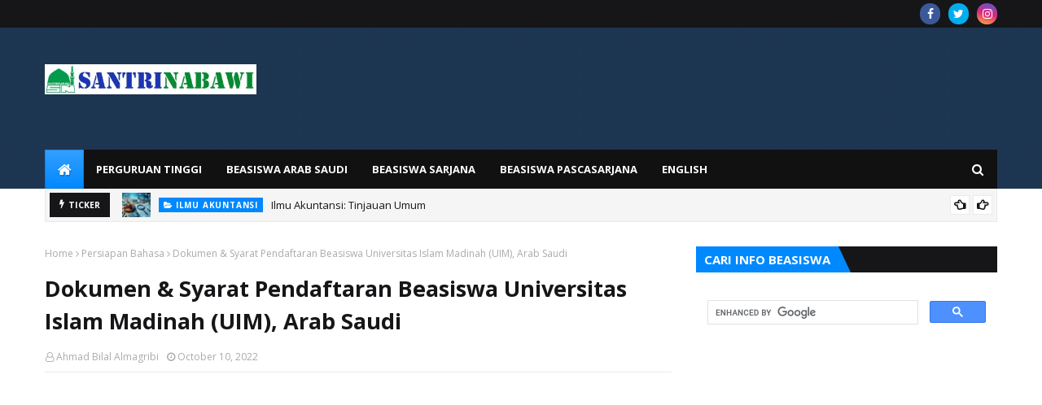

--- FILE ---
content_type: text/html; charset=UTF-8
request_url: https://www.santrinabawi.id/b/stats?style=BLACK_TRANSPARENT&timeRange=ALL_TIME&token=APq4FmAeYmkqyMjvL7f9D40BVraXP61w2YHQfcYS8msJMRaCAeVhlwP9fZf0ojUgHYKqzzs3n39vui5yQEv3a4GqBrKbn7zqYQ
body_size: 33
content:
{"total":1031763,"sparklineOptions":{"backgroundColor":{"fillOpacity":0.1,"fill":"#000000"},"series":[{"areaOpacity":0.3,"color":"#202020"}]},"sparklineData":[[0,11],[1,7],[2,7],[3,8],[4,6],[5,5],[6,9],[7,6],[8,7],[9,7],[10,4],[11,9],[12,8],[13,5],[14,12],[15,10],[16,7],[17,6],[18,10],[19,6],[20,5],[21,11],[22,58],[23,100],[24,40],[25,10],[26,19],[27,25],[28,16],[29,16]],"nextTickMs":514285}

--- FILE ---
content_type: text/html; charset=UTF-8
request_url: https://www.santrinabawi.id/2020/08/beasiswa-imam-mohammad-saud-saudi.html
body_size: 73441
content:
<!DOCTYPE html>
<html class='ltr' dir='ltr' xmlns='http://www.w3.org/1999/xhtml' xmlns:b='http://www.google.com/2005/gml/b' xmlns:data='http://www.google.com/2005/gml/data' xmlns:expr='http://www.google.com/2005/gml/expr'>
<head>
<!-- Global site tag (gtag.js) - Google Analytics -->
<script async='async' src='https://www.googletagmanager.com/gtag/js?id=G-EB6ETK1RGY'></script>
<script>
  window.dataLayer = window.dataLayer || [];
  function gtag(){dataLayer.push(arguments);}
  gtag('js', new Date());

  gtag('config', 'G-EB6ETK1RGY');
</script>
<meta content='width=device-width, initial-scale=1, minimum-scale=1, maximum-scale=1' name='viewport'/>
<meta content='text/html; charset=UTF-8' http-equiv='Content-Type'/>
<!-- Chrome, Firefox OS and Opera -->
<meta content='#f8f8f8' name='theme-color'/>
<!-- Windows Phone -->
<meta content='#f8f8f8' name='msapplication-navbutton-color'/>
<meta content='blogger' name='generator'/>
<link href='https://www.santrinabawi.id/favicon.ico' rel='icon' type='image/x-icon'/>
<link href='http://www.santrinabawi.id/2020/08/beasiswa-imam-mohammad-saud-saudi.html' rel='canonical'/>
<link rel="alternate" type="application/atom+xml" title="SantriNabawi.ID - Atom" href="https://www.santrinabawi.id/feeds/posts/default" />
<link rel="alternate" type="application/rss+xml" title="SantriNabawi.ID - RSS" href="https://www.santrinabawi.id/feeds/posts/default?alt=rss" />
<link rel="service.post" type="application/atom+xml" title="SantriNabawi.ID - Atom" href="https://www.blogger.com/feeds/9004659101062010805/posts/default" />

<link rel="alternate" type="application/atom+xml" title="SantriNabawi.ID - Atom" href="https://www.santrinabawi.id/feeds/8409708761413659032/comments/default" />
<!--Can't find substitution for tag [blog.ieCssRetrofitLinks]-->
<link href='https://blogger.googleusercontent.com/img/b/R29vZ2xl/AVvXsEjKr2hC1sc0bs6qYnjSzJZB1QfXsWGpiB5bMNnqP530gkbGolzKUF3qZNMyy_wvXSxbVi8kG46Iayn9MF02yS84hqNki_N2QLJmKYXOizwtQQfdooOjnyxinfkEolmgR3GGNiqntZPsuLJp/w640-h478/beasiswa-imam-muhammad-bin-saud-islamic-university.jpg' rel='image_src'/>
<meta content='http://www.santrinabawi.id/2020/08/beasiswa-imam-mohammad-saud-saudi.html' property='og:url'/>
<meta content='Beasiswa Persiapan Bahasa di Al-Imam Mohammad Ibn Saud Islamic University (IMSIU), Arab Saudi' property='og:title'/>
<meta content='  بسم الله الرحمن الرحيم   الحمد لله الذي خلق كل شيء وأنزل الأرزاق لعباده بحكمته   وصلى الله وسلم على نبينا محمد وعلى اله وصحبه أجمعين      ...' property='og:description'/>
<meta content='https://blogger.googleusercontent.com/img/b/R29vZ2xl/AVvXsEjKr2hC1sc0bs6qYnjSzJZB1QfXsWGpiB5bMNnqP530gkbGolzKUF3qZNMyy_wvXSxbVi8kG46Iayn9MF02yS84hqNki_N2QLJmKYXOizwtQQfdooOjnyxinfkEolmgR3GGNiqntZPsuLJp/w1200-h630-p-k-no-nu/beasiswa-imam-muhammad-bin-saud-islamic-university.jpg' property='og:image'/>
<!-- SEO Title Tag -->
<title>Beasiswa Persiapan Bahasa di Al-Imam Mohammad Ibn Saud Islamic University (IMSIU), Arab Saudi | Santri Nabawi | Beasiswa Madinah | Beasiswa Arab Saudi</title>
<!-- SEO by Bilal -->
<meta content='www.SantriNabawi.ID, Santri, Nabawi, beasiswa, kuliah, dauroh, muqobalah, pengumuman, Universitas, Islam, Madinah, Munawwarah, UIM, Arab, Saudi, kampus, jurusan, program, studi, akreditasi, belajar, sarjana, magister, doktor, ekonomi, keuangan, perbankan, fintek, syariah, penuh, parsial, pemerintah, sekolah, top, terbaik, indonesia, mahasiswa, mahasiswi, dosen, akademisi, profesor' name='keywords'/>
<meta content='www.SantriNabawi.ID berbagi cerita dan informasi terkait Universitas Islam Madinah (UIM), beasiswa kuliah di Arab Saudi, serta artikel keIslaman lainnya. Beasiswa Penuh untuk Studi ke Luar Negeri Asia, Oseania, Eropa, Amerika, dan Afrika. Ekonomi, kuangan, perbankan, fintek Syariah. Kampus terpopuler, universitas, jurusan, dan program studi kuliah terbaik di Indonesia.' name='description'/>
<link href='//1.bp.blogspot.com' rel='dns-prefetch'/>
<link href='//2.bp.blogspot.com' rel='dns-prefetch'/>
<link href='//3.bp.blogspot.com' rel='dns-prefetch'/>
<link href='//4.bp.blogspot.com' rel='dns-prefetch'/>
<link href='//www.blogger.com' rel='dns-prefetch'/>
<link href='//dnjs.cloudflare.com' rel='dns-prefetch'/>
<link href='//fonts.gstatic.com' rel='dns-prefetch'/>
<link href='//pagead2.googlesyndication.com' rel='dns-prefetch'/>
<link href='//www.googletagmanager.com' rel='dns-prefetch'/>
<link href='//www.google-analytics.com' rel='dns-prefetch'/>
<link href='//connect.facebook.net' rel='dns-prefetch'/>
<link href='//c.disquscdn.com' rel='dns-prefetch'/>
<link href='//disqus.com' rel='dns-prefetch'/>
<!-- Google Fonts -->
<link href='//fonts.googleapis.com/css?family=Open+Sans:400,400i,700,700i' media='all' rel='stylesheet' type='text/css'/>
<link href='https://stackpath.bootstrapcdn.com/font-awesome/4.7.0/css/font-awesome.min.css' rel='stylesheet'/>
<!-- Template Style CSS -->
<style type='text/css'>@font-face{font-family:'Open Sans';font-style:normal;font-weight:400;font-stretch:100%;font-display:swap;src:url(//fonts.gstatic.com/s/opensans/v44/memSYaGs126MiZpBA-UvWbX2vVnXBbObj2OVZyOOSr4dVJWUgsjZ0B4taVIUwaEQbjB_mQ.woff2)format('woff2');unicode-range:U+0460-052F,U+1C80-1C8A,U+20B4,U+2DE0-2DFF,U+A640-A69F,U+FE2E-FE2F;}@font-face{font-family:'Open Sans';font-style:normal;font-weight:400;font-stretch:100%;font-display:swap;src:url(//fonts.gstatic.com/s/opensans/v44/memSYaGs126MiZpBA-UvWbX2vVnXBbObj2OVZyOOSr4dVJWUgsjZ0B4kaVIUwaEQbjB_mQ.woff2)format('woff2');unicode-range:U+0301,U+0400-045F,U+0490-0491,U+04B0-04B1,U+2116;}@font-face{font-family:'Open Sans';font-style:normal;font-weight:400;font-stretch:100%;font-display:swap;src:url(//fonts.gstatic.com/s/opensans/v44/memSYaGs126MiZpBA-UvWbX2vVnXBbObj2OVZyOOSr4dVJWUgsjZ0B4saVIUwaEQbjB_mQ.woff2)format('woff2');unicode-range:U+1F00-1FFF;}@font-face{font-family:'Open Sans';font-style:normal;font-weight:400;font-stretch:100%;font-display:swap;src:url(//fonts.gstatic.com/s/opensans/v44/memSYaGs126MiZpBA-UvWbX2vVnXBbObj2OVZyOOSr4dVJWUgsjZ0B4jaVIUwaEQbjB_mQ.woff2)format('woff2');unicode-range:U+0370-0377,U+037A-037F,U+0384-038A,U+038C,U+038E-03A1,U+03A3-03FF;}@font-face{font-family:'Open Sans';font-style:normal;font-weight:400;font-stretch:100%;font-display:swap;src:url(//fonts.gstatic.com/s/opensans/v44/memSYaGs126MiZpBA-UvWbX2vVnXBbObj2OVZyOOSr4dVJWUgsjZ0B4iaVIUwaEQbjB_mQ.woff2)format('woff2');unicode-range:U+0307-0308,U+0590-05FF,U+200C-2010,U+20AA,U+25CC,U+FB1D-FB4F;}@font-face{font-family:'Open Sans';font-style:normal;font-weight:400;font-stretch:100%;font-display:swap;src:url(//fonts.gstatic.com/s/opensans/v44/memSYaGs126MiZpBA-UvWbX2vVnXBbObj2OVZyOOSr4dVJWUgsjZ0B5caVIUwaEQbjB_mQ.woff2)format('woff2');unicode-range:U+0302-0303,U+0305,U+0307-0308,U+0310,U+0312,U+0315,U+031A,U+0326-0327,U+032C,U+032F-0330,U+0332-0333,U+0338,U+033A,U+0346,U+034D,U+0391-03A1,U+03A3-03A9,U+03B1-03C9,U+03D1,U+03D5-03D6,U+03F0-03F1,U+03F4-03F5,U+2016-2017,U+2034-2038,U+203C,U+2040,U+2043,U+2047,U+2050,U+2057,U+205F,U+2070-2071,U+2074-208E,U+2090-209C,U+20D0-20DC,U+20E1,U+20E5-20EF,U+2100-2112,U+2114-2115,U+2117-2121,U+2123-214F,U+2190,U+2192,U+2194-21AE,U+21B0-21E5,U+21F1-21F2,U+21F4-2211,U+2213-2214,U+2216-22FF,U+2308-230B,U+2310,U+2319,U+231C-2321,U+2336-237A,U+237C,U+2395,U+239B-23B7,U+23D0,U+23DC-23E1,U+2474-2475,U+25AF,U+25B3,U+25B7,U+25BD,U+25C1,U+25CA,U+25CC,U+25FB,U+266D-266F,U+27C0-27FF,U+2900-2AFF,U+2B0E-2B11,U+2B30-2B4C,U+2BFE,U+3030,U+FF5B,U+FF5D,U+1D400-1D7FF,U+1EE00-1EEFF;}@font-face{font-family:'Open Sans';font-style:normal;font-weight:400;font-stretch:100%;font-display:swap;src:url(//fonts.gstatic.com/s/opensans/v44/memSYaGs126MiZpBA-UvWbX2vVnXBbObj2OVZyOOSr4dVJWUgsjZ0B5OaVIUwaEQbjB_mQ.woff2)format('woff2');unicode-range:U+0001-000C,U+000E-001F,U+007F-009F,U+20DD-20E0,U+20E2-20E4,U+2150-218F,U+2190,U+2192,U+2194-2199,U+21AF,U+21E6-21F0,U+21F3,U+2218-2219,U+2299,U+22C4-22C6,U+2300-243F,U+2440-244A,U+2460-24FF,U+25A0-27BF,U+2800-28FF,U+2921-2922,U+2981,U+29BF,U+29EB,U+2B00-2BFF,U+4DC0-4DFF,U+FFF9-FFFB,U+10140-1018E,U+10190-1019C,U+101A0,U+101D0-101FD,U+102E0-102FB,U+10E60-10E7E,U+1D2C0-1D2D3,U+1D2E0-1D37F,U+1F000-1F0FF,U+1F100-1F1AD,U+1F1E6-1F1FF,U+1F30D-1F30F,U+1F315,U+1F31C,U+1F31E,U+1F320-1F32C,U+1F336,U+1F378,U+1F37D,U+1F382,U+1F393-1F39F,U+1F3A7-1F3A8,U+1F3AC-1F3AF,U+1F3C2,U+1F3C4-1F3C6,U+1F3CA-1F3CE,U+1F3D4-1F3E0,U+1F3ED,U+1F3F1-1F3F3,U+1F3F5-1F3F7,U+1F408,U+1F415,U+1F41F,U+1F426,U+1F43F,U+1F441-1F442,U+1F444,U+1F446-1F449,U+1F44C-1F44E,U+1F453,U+1F46A,U+1F47D,U+1F4A3,U+1F4B0,U+1F4B3,U+1F4B9,U+1F4BB,U+1F4BF,U+1F4C8-1F4CB,U+1F4D6,U+1F4DA,U+1F4DF,U+1F4E3-1F4E6,U+1F4EA-1F4ED,U+1F4F7,U+1F4F9-1F4FB,U+1F4FD-1F4FE,U+1F503,U+1F507-1F50B,U+1F50D,U+1F512-1F513,U+1F53E-1F54A,U+1F54F-1F5FA,U+1F610,U+1F650-1F67F,U+1F687,U+1F68D,U+1F691,U+1F694,U+1F698,U+1F6AD,U+1F6B2,U+1F6B9-1F6BA,U+1F6BC,U+1F6C6-1F6CF,U+1F6D3-1F6D7,U+1F6E0-1F6EA,U+1F6F0-1F6F3,U+1F6F7-1F6FC,U+1F700-1F7FF,U+1F800-1F80B,U+1F810-1F847,U+1F850-1F859,U+1F860-1F887,U+1F890-1F8AD,U+1F8B0-1F8BB,U+1F8C0-1F8C1,U+1F900-1F90B,U+1F93B,U+1F946,U+1F984,U+1F996,U+1F9E9,U+1FA00-1FA6F,U+1FA70-1FA7C,U+1FA80-1FA89,U+1FA8F-1FAC6,U+1FACE-1FADC,U+1FADF-1FAE9,U+1FAF0-1FAF8,U+1FB00-1FBFF;}@font-face{font-family:'Open Sans';font-style:normal;font-weight:400;font-stretch:100%;font-display:swap;src:url(//fonts.gstatic.com/s/opensans/v44/memSYaGs126MiZpBA-UvWbX2vVnXBbObj2OVZyOOSr4dVJWUgsjZ0B4vaVIUwaEQbjB_mQ.woff2)format('woff2');unicode-range:U+0102-0103,U+0110-0111,U+0128-0129,U+0168-0169,U+01A0-01A1,U+01AF-01B0,U+0300-0301,U+0303-0304,U+0308-0309,U+0323,U+0329,U+1EA0-1EF9,U+20AB;}@font-face{font-family:'Open Sans';font-style:normal;font-weight:400;font-stretch:100%;font-display:swap;src:url(//fonts.gstatic.com/s/opensans/v44/memSYaGs126MiZpBA-UvWbX2vVnXBbObj2OVZyOOSr4dVJWUgsjZ0B4uaVIUwaEQbjB_mQ.woff2)format('woff2');unicode-range:U+0100-02BA,U+02BD-02C5,U+02C7-02CC,U+02CE-02D7,U+02DD-02FF,U+0304,U+0308,U+0329,U+1D00-1DBF,U+1E00-1E9F,U+1EF2-1EFF,U+2020,U+20A0-20AB,U+20AD-20C0,U+2113,U+2C60-2C7F,U+A720-A7FF;}@font-face{font-family:'Open Sans';font-style:normal;font-weight:400;font-stretch:100%;font-display:swap;src:url(//fonts.gstatic.com/s/opensans/v44/memSYaGs126MiZpBA-UvWbX2vVnXBbObj2OVZyOOSr4dVJWUgsjZ0B4gaVIUwaEQbjA.woff2)format('woff2');unicode-range:U+0000-00FF,U+0131,U+0152-0153,U+02BB-02BC,U+02C6,U+02DA,U+02DC,U+0304,U+0308,U+0329,U+2000-206F,U+20AC,U+2122,U+2191,U+2193,U+2212,U+2215,U+FEFF,U+FFFD;}</style>
<style id='page-skin-1' type='text/css'><!--
/*
-----------------------------------------------
Blogger Template Style
License:     Free Version
Version:     1.0
Author:      SoraTemplates
Author Url:  https://www.soratemplates.com/
----------------------------------------------- */
/*-- Reset CSS --*/
a,abbr,acronym,address,applet,b,big,blockquote,body,caption,center,cite,code,dd,del,dfn,div,dl,dt,em,fieldset,font,form,h1,h2,h3,h4,h5,h6,html,i,iframe,img,ins,kbd,label,legend,li,object,p,pre,q,s,samp,small,span,strike,strong,sub,sup,table,tbody,td,tfoot,th,thead,tr,tt,u,ul,var{
padding:0;
border:0;
outline:0;
vertical-align:baseline;
background:0 0;
text-decoration:none
}
form,textarea,input,button{
-webkit-appearance:none;
-moz-appearance:none;
appearance:none;
border-radius:0
}
dl,ul{
list-style-position:inside;
font-weight:400;
list-style:none
}
ul li{
list-style:none
}
caption,th{
text-align:center
}
img{
border:none;
position:relative
}
a,a:visited{
text-decoration:none
}
.clearfix{
clear:both
}
.section,.widget,.widget ul{
margin:0;
padding:0
}
a{
color:#0088ff
}
a img{
border:0
}
abbr{
text-decoration:none
}
.CSS_LIGHTBOX{
z-index:999999!important
}
.separator a{
clear:none!important;
float:none!important;
margin-left:0!important;
margin-right:0!important
}
#navbar-iframe,.widget-item-control,a.quickedit,.home-link,.feed-links{
display:none!important
}
.center{
display:table;
margin:0 auto;
position:relative
}
.widget > h2,.widget > h3{
display:none
}
/*-- Body Content CSS --*/
body{
background:#f8f8f8 url() repeat scroll top left;
background-color:#f8f8f8;
font-family:'Open Sans',sans-serif;
font-size:14px;
font-weight:400;
color:#656565;
word-wrap:break-word;
margin:0;
padding:0
}
#outer-wrapper{
max-width:1230px;
margin:0 auto;
background-color:#fff;
box-shadow:0 0 5px rgba(0,0,0,.1)
}
.row{
width:1170px
}
#content-wrapper{
margin:30px auto 0;
}
#content-wrapper > .container{
margin:0 -15px
}
.index #content-wrapper > .container {
}
#main-wrapper{
float:left;
overflow:hidden;
width:66.66666667%;
box-sizing:border-box;
word-wrap:break-word;
padding:0 15px;
margin:0
}
#sidebar-wrapper{
float:right;
overflow:hidden;
width:33.33333333%;
box-sizing:border-box;
word-wrap:break-word;
padding:0 15px
}
.post-image-wrap{
position:relative;
display:block
}
.post-image-link,.about-author .avatar-container,.comments .avatar-image-container{
background-color:rgba(155,155,155,0.05);
color:transparent!important
}
.post-thumb{
display:block;
position:relative;
width:100%;
height:100%;
object-fit:cover;
object-position: top;
z-index:1;
opacity: 0;
transition:opacity .35s ease,transform .35s ease
}
.post-thumb.lazy-yard {
opacity: 1;
}
.post-image-link:hover .post-thumb,.post-image-wrap:hover .post-image-link .post-thumb,.hot-item-inner:hover .post-image-link .post-thumb{
transform: scale(1.05);
}
.post-title a{
display:block
}
#top-bar{
width:100%;
height:34px;
background-color:#161619;
overflow:hidden;
margin:0;
position:relative;
}
#top-bar .container{
margin:0 auto;
position: relative;
}
.top-bar-nav{
position:relative;
float:left;
display:block;
z-index:1;
}
.top-bar-nav .widget > .widget-title{
display:none
}
.top-bar-nav ul li{
float:left
}
.top-bar-nav ul li > a{
height:34px;
display:block;
color:#fff;
font-size:12px;
font-weight:400;
line-height:34px;
margin:0 10px 0 0;
padding:0 5px;
transition:color .17s
}
.top-bar-nav ul li:first-child > a{
padding:0 5px 0 0
}
.top-bar-nav ul > li:hover > a{
color:#0088ff
}
.top-bar-social{
position:relative;
float:right;
display:block
}
.top-bar-social .widget > .widget-title{
display:none
}
.top-bar-social ul > li{
float:left;
display:inline-block
}
.top-bar-social ul > li > a{
width: 25px;
display: block;
color: #fff;
text-decoration: none;
background-color: #0088ff;
font-size: 14px;
text-align: center;
line-height: 25px;
padding: 0;
border-radius: 25px;
margin: 4px 0 0 10px;
transition: color .17s;
}
.top-bar-social ul > li:last-child > a{
}
.top-bar-social ul > li:hover > a{
color:#0088ff
}
.social a:before{
display:inline-block;
font-family:FontAwesome;
font-style:normal;
font-weight:400
}
.social .facebook a:before{
content:"\f09a"
}
.social .twitter a:before{
content:"\f099"
}
.social .gplus a:before{
content:"\f0d5"
}
.social .rss a:before{
content:"\f09e"
}
.social .youtube a:before{
content:"\f16a"
}
.social .skype a:before{
content:"\f17e"
}
.social .stumbleupon a:before{
content:"\f1a4"
}
.social .tumblr a:before{
content:"\f173"
}
.social .vk a:before{
content:"\f189"
}
.social .stack-overflow a:before{
content:"\f16c"
}
.social .github a:before{
content:"\f09b"
}
.social .linkedin a:before{
content:"\f0e1"
}
.social .dribbble a:before{
content:"\f17d"
}
.social .soundcloud a:before{
content:"\f1be"
}
.social .behance a:before{
content:"\f1b4"
}
.social .digg a:before{
content:"\f1a6"
}
.social .instagram a:before{
content:"\f16d"
}
.social .pinterest a:before{
content:"\f0d2"
}
.social .twitch a:before{
content:"\f1e8"
}
.social .delicious a:before{
content:"\f1a5"
}
.social .codepen a:before{
content:"\f1cb"
}
.social .reddit a:before{
content:"\f1a1"
}
.social .whatsapp a:before{
content:"\f232"
}
.social .snapchat a:before{
content:"\f2ac"
}
.social .email a:before{
content:"\f0e0"
}
.social .external-link a:before{
content:"\f35d"
}
.social-color .facebook a{
background-color:#3b5999
}
.social-color .twitter a{
background-color:#00acee
}
.social-color .gplus a{
background-color:#db4a39
}
.social-color .youtube a{
background-color:#db4a39
}
.social-color .instagram a{
background:linear-gradient(15deg,#ffb13d,#dd277b,#4d5ed4)
}
.social-color .pinterest a{
background-color:#ca2127
}
.social-color .dribbble a{
background-color:#ea4c89
}
.social-color .linkedin a{
background-color:#0077b5
}
.social-color .tumblr a{
background-color:#365069
}
.social-color .twitch a{
background-color:#6441a5
}
.social-color .rss a{
background-color:#ffc200
}
.social-color .skype a{
background-color:#00aff0
}
.social-color .stumbleupon a{
background-color:#eb4823
}
.social-color .vk a{
background-color:#4a76a8
}
.social-color .stack-overflow a{
background-color:#f48024
}
.social-color .github a{
background-color:#24292e
}
.social-color .soundcloud a{
background:linear-gradient(#ff7400,#ff3400)
}
.social-color .behance a{
background-color:#191919
}
.social-color .digg a{
background-color:#1b1a19
}
.social-color .delicious a{
background-color:#0076e8
}
.social-color .codepen a{
background-color:#000
}
.social-color .reddit a{
background-color:#ff4500
}
.social-color .whatsapp a{
background-color:#3fbb50
}
.social-color .snapchat a{
background-color:#ffe700
}
.social-color .email a{
background-color:#888
}
.social-color .external-link a{
background-color:#161619
}
.social-text .facebook a:after{
content:"Facebook"
}
.social-text .twitter a:after{
content:"Twitter"
}
.social-text .gplus a:after{
content:"Google Plus"
}
.social-text .rss a:after{
content:"Rss"
}
.social-text .youtube a:after{
content:"YouTube"
}
.social-text .skype a:after{
content:"Skype"
}
.social-text .stumbleupon a:after{
content:"StumbleUpon"
}
.social-text .tumblr a:after{
content:"Tumblr"
}
.social-text .vk a:after{
content:"VKontakte"
}
.social-text .stack-overflow a:after{
content:"Stack Overflow"
}
.social-text .github a:after{
content:"Github"
}
.social-text .linkedin a:after{
content:"LinkedIn"
}
.social-text .dribbble a:after{
content:"Dribbble"
}
.social-text .soundcloud a:after{
content:"SoundCloud"
}
.social-text .behance a:after{
content:"Behance"
}
.social-text .digg a:after{
content:"Digg"
}
.social-text .instagram a:after{
content:"Instagram"
}
.social-text .pinterest a:after{
content:"Pinterest"
}
.social-text .twitch a:after{
content:"Twitch"
}
.social-text .delicious a:after{
content:"Delicious"
}
.social-text .codepen a:after{
content:"CodePen"
}
.social-text .flipboard a:after{
content:"Flipboard"
}
.social-text .reddit a:after{
content:"Reddit"
}
.social-text .whatsapp a:after{
content:"Whatsapp"
}
.social-text .messenger a:after{
content:"Messenger"
}
.social-text .snapchat a:after{
content:"Snapchat"
}
.social-text .email a:after{
content:"Email"
}
.social-text .external-link a:after{
content:"WebSite"
}
#header-wrap{
position:relative;
margin:0;
background: #1e3753 url(https://blogger.googleusercontent.com/img/b/R29vZ2xl/AVvXsEgklQCElftFDnl80BnBoDtD8oANE0JTHxm9tI59K9QXe6gxZobbj8ko0iHgpmxtk353PN-FoPjuWNf-BRt_zVZTjwA6BSovNukIf7syt11UNrBOrE8enfJH2Me1DmNg3EGvtsrka8IyocyX/s1600/Sora-Seo-Head-Bg.png);
}
.header-header{
width:100%;
height:90px;
position:relative;
overflow:hidden;
padding:30px 0
}
.header-header .container{
position:relative;
margin:0 auto;
padding:0
}
.header-logo{
position:relative;
float:left;
width:auto;
max-width:260px;
max-height:60px;
margin:0;
padding:15px 0
}
.header-logo .header-image-wrapper{
display:block
}
.header-logo img{
max-width:100%;
max-height:60px;
margin:0
}
.header-logo h1{
color:#161619;
font-size:36px;
line-height:60px;
margin:0
}
.header-logo p{
font-size:12px;
margin:5px 0 0
}
.header-ads{
position:relative;
float:right
}
.header-ads .widget > .widget-title{
display:none
}
.header-ads .widget{
max-width:100%
}
.header-ads .widget .widget-content{
width:728px;
max-width:100%;
max-height:90px;
line-height:1
}
.header-menu{
position:relative;
width:100%;
height:48px;
z-index:10;
font-size:13px;
margin:0
}
.header-menu .container{
position:relative;
margin:0 auto;
padding:0;
background: #111111;
}
.header-menu.scrolled-header {
background: #111111;
}
.header-menu.scrolled-header:before {
content: '';
position: absolute;
top: 0;
right: 0;
bottom: 0;
left: 0;
}
.header-menu.scrolled-header .show-search, .header-menu.scrolled-header .hide-search, .mobile-header.scrolled-header .show-search, .mobile-header.scrolled-header .hide-search {
border-radius: 0;
}
.header-menu.scrolled-header, .header-menu.scrolled-header #main-menu, .header-menu.scrolled-header #nav-search .search-input, .header-menu.scrolled-header #main-menu ul > li > a, .header-menu.scrolled-header #nav-search, .header-menu.scrolled-header #nav-search .search-form, .header-menu.scrolled-header .show-search, .header-menu.scrolled-header .hide-search  {
height:46px;
}
.header-menu.scrolled-header #main-menu ul > li > a, .header-menu.scrolled-header #nav-search .search-form, .header-menu.scrolled-header .show-search, .header-menu.scrolled-header .hide-search {
line-height:46px;
}
.header-menu.scrolled-header #nav-search .search-input {
padding-right:46px;
}
.header-menu.scrolled-header .show-search, .header-menu.scrolled-header .hide-search {
width: 46px;
height: 46px;
}
.header-menu.scrolled-header #main-menu ul > li > ul {
top:46px;
}
.header-menu.scrolled-header #main-menu ul > li > ul > li > ul {
top:0;
}
.header-menu.scrolled-header #main-menu, .header-menu.scrolled-header .container {
background: transparent;
box-shadow: none;
}
#main-menu .widget,#main-menu .widget > .widget-title{
display:none
}
#main-menu .show-menu{
display:block
}
#main-menu{
position:relative;
height:48px;
z-index:15;
}
#main-menu ul > li{
float:left;
position:relative;
margin:0;
padding:0;
transition:background .17s
}
#main-menu ul > li.li-home-icon > a{
width:48px;
height:48px;
text-align:center;
font-size:18px;
line-height:48px;
font-weight:400;
padding:0;
text-shadow: 1px 2px 0 rgba(0,0,0,0.15);
background: -o-linear-gradient(top,rgba(255,255,255,.2) 0,rgba(255,255,255,0) 100%);
background: -webkit-gradient(linear,left top,left bottom,color-stop(0,rgba(255,255,255,.2)),to(rgba(255,255,255,0)));
background: -webkit-linear-gradient(top,rgba(255,255,255,.2) 0,rgba(255,255,255,0) 100%);
background: -moz-linear-gradient(top,rgba(255,255,255,.2) 0,rgba(255,255,255,0) 100%);
background: linear-gradient(180deg,rgba(255,255,255,.2) 0,rgba(255,255,255,0) 100%);
-webkit-box-shadow: inset 0 0 0 1px rgba(0,0,0,.15);
-moz-box-shadow: inset 0 0 0 1px rgba(0,0,0,.15);
box-shadow: inset 0 0 0 1px rgba(0,0,0,.15);
}
#main-menu #main-menu-nav > li:hover,#main-menu #main-menu-nav > li.li-home{
background-color:#0088ff
}
#main-menu ul > li > a{
position:relative;
color:#ffffff;
font-size:13px;
font-weight:400;
line-height:48px;
display:inline-block;
margin:0;
padding:0 15px;
transition:color .17s ease
}
#main-menu #main-menu-nav > li > a{
text-transform:uppercase;
font-weight:700
}
#main-menu ul > li:hover > a{
color:#efefef;
}
#main-menu ul > li > ul{
position:absolute;
float:left;
left:0;
top:48px;
width:180px;
background-color:#161619;
z-index:99999;
margin-top:0;
padding:0;
border-top:2px solid #0088ff;
visibility:hidden;
opacity:0
}
#main-menu ul > li > ul > li > ul{
position:absolute;
float:left;
top:0;
left:100%;
margin:-2px 0 0
}
#main-menu ul > li > ul > li{
display:block;
float:none;
position:relative
}
#main-menu ul > li > ul > li:hover{
background-color:#0088ff
}
#main-menu ul > li > ul > li a{
display:block;
height:36px;
font-size:13px;
color:#fff;
line-height:36px;
box-sizing:border-box;
margin:0;
padding:0 15px;
border:0;
border-bottom:1px solid rgba(255,255,255,0.05);
transition:all .17s ease
}
#main-menu ul > li > ul > li:hover > a{
color:#fff
}
#main-menu ul > li.has-sub > a:after{
content:'\f107';
float:right;
font-family:FontAwesome;
font-size:12px;
font-weight:400;
margin:0 0 0 5px
}
#main-menu ul > li > ul > li.has-sub > a:after{
content:'\f105';
float:right;
margin:0
}
#main-menu .mega-menu{
position:static!important
}
#main-menu .mega-menu > ul{
width:100%;
box-sizing:border-box;
padding:20px 10px
}
#main-menu .mega-menu > ul.mega-menu-inner{
overflow:hidden
}
#main-menu ul > li:hover > ul,#main-menu ul > li > ul > li:hover > ul{
visibility:visible;
opacity:1
}
#main-menu ul ul{
transition:all .25s ease
}
.mega-menu-inner .mega-item{
float:left;
width:20%;
box-sizing:border-box;
padding:0 10px
}
.mega-menu-inner .mega-content{
position:relative;
width:100%;
overflow:hidden;
padding:0
}
.mega-content .post-image-wrap{
width:100%;
height:120px
}
.mega-content .post-image-link{
width:100%;
height:100%;
z-index:1;
display:block;
position:relative;
overflow:hidden;
padding:0
}
.mega-content .post-title{
position:relative;
font-size:13px;
font-weight:700;
line-height:1.5em;
margin:7px 0 5px;
padding:0
}
.mega-content .post-title a{
display:block;
color:#fff;
transition:color .17s
}
.mega-content .post-title a:hover{
color:#0088ff
}
.mega-content .post-meta{
font-size:11px
}
.no-posts{
float:left;
width:100%;
height:100px;
line-height:100px;
text-align:center
}
.mega-menu .no-posts{
line-height:60px;
color:#161619
}
.show-search,.hide-search{
position:absolute;
right:0;
top:0;
display:block;
width:48px;
height:48px;
line-height:48px;
z-index:20;
color:#fff;
font-size:15px;
text-align:center;
cursor:pointer;
padding:0;
transition:background .17s ease
}
.show-search:before{
content:"\f002";
font-family:FontAwesome;
font-weight:400
}
.hide-search:before{
content:"\f00d";
font-family:FontAwesome;
font-weight:400
}
#nav-search{
display:none;
position:absolute;
left:0;
top:0;
width:100%;
height:48px;
z-index:99;
background-color:#161619;
box-sizing:border-box;
padding:0
}
#nav-search .search-form{
width:100%;
height:48px;
background-color:rgba(0,0,0,0);
line-height:48px;
overflow:hidden;
padding:0
}
#nav-search .search-input{
width:100%;
height:48px;
font-family:inherit;
color:#fff;
margin:0;
padding:0 48px 0 15px;
background-color:rgba(0,0,0,0);
font-size:13px;
font-weight:400;
outline:none;
box-sizing:border-box;
border:0
}
#mobile-logo .widget > .widget-title > h3{
display:none
}
.mobile-header{
display:none;
position:relative;
float:left;
width:100%;
height:50px;
background-color:#161619;
z-index:1010
}
.mobile-header .logo-content{
position:relative;
float:left;
display:block;
width:100%;
height:50px;
text-align:center;
z-index:2
}
.mobile-header .logo-content > a{
height:30px;
display:inline-block;
padding:10px 0
}
.mobile-header .logo-content > a > img{
height:30px
}
.mobile-header .logo-content > h3{
font-size:20px;
height:30px;
line-height:30px;
margin:10px 0 0
}
.mobile-header .logo-content > h3 > a{
color:#fff
}
.mobile-search-form{
position:absolute;
display:none;
z-index:4;
background-color:#161619;
width:100%;
height:50px;
left:0;
top:0
}
.mobile-search-form .mobile-search-input{
background-color:#161619;
display:block;
width:calc(100% - 50px);
height:50px;
font-family:inherit;
font-size:13px;
font-weight:400;
color:#fff;
box-sizing:border-box;
padding:0 20px;
border:0
}
.mobile-search-form{
position:absolute;
display:none;
z-index:4;
background-color:#161619;
width:100%;
height:50px;
left:0;
top:0
}
.mobile-search-form .mobile-search-input{
background-color:#161619;
display:block;
width:calc(100% - 50px);
height:50px;
font-size:13px;
font-weight:400;
color:#fff;
box-sizing:border-box;
padding:0 20px;
border:0
}
.overlay{
display:none;
position:fixed;
top:0;
left:0;
right:0;
bottom:0;
z-index:990;
background:rgba(255,255,255,0.8)
}
.slide-menu-toggle,.show-mobile-search,.hide-mobile-search{
position:absolute;
line-height:50px;
height:50px;
width:50px;
top:0;
left:0;
font-family:FontAwesome;
color:#fff;
font-size:18px;
font-weight:400;
text-align:center;
cursor:pointer;
z-index:4;
padding:0
}
.slide-menu-toggle{
border-right:1px solid rgba(255,255,255,0.08)
}
.show-mobile-search,.hide-mobile-search{
border-left:1px solid rgba(255,255,255,0.08);
left:auto;
right:0
}
.slide-menu-toggle:before{
content:"\f0c9"
}
.nav-active .slide-menu-toggle:before{
content:"\f00d"
}
.show-mobile-search:before{
content:"\f002"
}
.hide-mobile-search:before{
content:"\f00d"
}
.mobile-menu{
position:relative;
float:left;
width:100%;
background-color:#161619;
box-sizing:border-box;
padding:20px;
border-top:1px solid rgba(255,255,255,0.08);
visibility:hidden;
opacity:0;
transform-origin:0 0;
transform:scaleY(0);
transition:all .17s ease
}
.nav-active .mobile-menu{
visibility:visible;
opacity:1;
transform:scaleY(1)
}
.mobile-menu > ul{
margin:0
}
.mobile-menu .m-sub{
display:none;
padding:0
}
.mobile-menu ul li{
position:relative;
display:block;
overflow:hidden;
float:left;
width:100%;
font-size:14px;
line-height:38px;
margin:0;
padding:0;
border-top:1px solid rgba(255,255,255,0.01)
}
.mobile-menu > ul > li{
font-weight:400
}
.mobile-menu > ul li ul{
overflow:hidden
}
.mobile-menu > ul > li:first-child{
border-top:0
}
.mobile-menu ul li a{
color:#fff;
padding:0;
display:block;
transition:all .17s ease
}
.mobile-menu #main-menu-nav > li > a{
text-transform:uppercase;
font-weight:700;
font-size:13px
}
.mobile-menu ul li.has-sub .submenu-toggle{
position:absolute;
top:0;
right:0;
color:#fff;
cursor:pointer
}
.mobile-menu ul li.has-sub .submenu-toggle:after{
content:'\f105';
font-family:FontAwesome;
font-weight:400;
float:right;
width:34px;
font-size:16px;
text-align:center;
transition:all .17s ease
}
.mobile-menu ul li.has-sub.show > .submenu-toggle:after{
transform:rotate(90deg)
}
.mobile-menu > ul > li > ul > li a{
font-size:13px
}
.mobile-menu > ul > li > ul > li > a{
color:#fff;
opacity:.7;
padding:0 0 0 15px
}
.mobile-menu > ul > li > ul > li > ul > li > a{
color:#fff;
opacity:.7;
padding:0 0 0 30px
}
.mobile-menu ul > li > .submenu-toggle:hover{
color:#0088ff
}
.post-meta{
display:block;
overflow:hidden;
color:#aaa;
font-size:12px;
font-weight:400;
padding:0 1px
}
.post-meta .post-author,.post-meta .post-date{
float:left;
margin:0 10px 0 0
}
.post-meta .post-date{
text-transform:capitalize
}
.post-meta a{
color:#aaa;
transition:color .17s
}
.post-meta a:hover{
color:#0088ff
}
.post-meta span:before{
font-family:FontAwesome;
font-weight:400;
margin:0 3px 0 0
}
.post-meta .post-author:before{
content:'\f2c0'
}
.post-meta .post-date:before{
content:'\f017'
}
.owl-carousel{
display:none;
width:100%;
-webkit-tap-highlight-color:transparent;
position:relative;
z-index:1
}
.owl-carousel .owl-stage{
position:relative;
-ms-touch-action:pan-Y
}
.owl-carousel .owl-stage:after{
content:".";
display:block;
clear:both;
visibility:hidden;
line-height:0;
height:0
}
.owl-carousel .owl-stage-outer{
position:relative;
overflow:hidden;
-webkit-transform:translate3d(0px,0px,0px)
}
.owl-carousel .owl-controls .owl-nav .owl-prev,.owl-carousel .owl-controls .owl-nav .owl-next,.owl-carousel .owl-controls .owl-dot{
cursor:pointer;
cursor:hand;
-webkit-user-select:none;
-khtml-user-select:none;
-moz-user-select:none;
-ms-user-select:none;
user-select:none
}
.owl-carousel.owl-loaded{
display:block
}
.owl-carousel.owl-loading{
opacity:0;
display:block
}
.owl-carousel.owl-hidden{
opacity:0
}
.owl-carousel .owl-refresh .owl-item{
display:none
}
.owl-carousel .owl-item{
position:relative;
min-height:1px;
float:left;
-webkit-backface-visibility:visible;
-webkit-tap-highlight-color:transparent;
-webkit-touch-callout:none;
-webkit-user-select:none;
-moz-user-select:none;
-ms-user-select:none;
user-select:none
}
.owl-carousel .owl-item img{
display:block;
width:100%;
-webkit-transform-style:preserve-3d;
transform-style:preserve-3d
}
.owl-carousel.owl-text-select-on .owl-item{
-webkit-user-select:auto;
-moz-user-select:auto;
-ms-user-select:auto;
user-select:auto
}
.owl-carousel .owl-grab{
cursor:move;
cursor:-webkit-grab;
cursor:-o-grab;
cursor:-ms-grab;
cursor:grab
}
.owl-carousel.owl-rtl{
direction:rtl
}
.owl-carousel.owl-rtl .owl-item{
float:right
}
.no-js .owl-carousel{
display:block
}
.owl-carousel .animated{
-webkit-animation-duration:1000ms;
animation-duration:1000ms;
-webkit-animation-fill-mode:both;
animation-fill-mode:both
}
.owl-carousel .owl-animated-in{
z-index:1
}
.owl-carousel .owl-animated-out{
z-index:0
}
.owl-height{
-webkit-transition:height 500ms ease-in-out;
-moz-transition:height 500ms ease-in-out;
-ms-transition:height 500ms ease-in-out;
-o-transition:height 500ms ease-in-out;
transition:height 500ms ease-in-out
}
.owl-prev,.owl-next{
position:relative;
float:left;
width:24px;
height:24px;
background-color:#fff;
font-family: FontAwesome;
text-rendering: auto;
-webkit-font-smoothing: antialiased;
-moz-osx-font-smoothing: grayscale;
font-size:14px;
line-height:23px;
font-weight:900;
color:#161619;
text-align:center;
cursor:pointer;
border:1px solid rgba(0,0,0,0.08);
box-sizing:border-box;
transition:all .25s ease
}
.owl-prev:before{
content:'\f0a5'
}
.owl-next:before{
content:'\f0a4'
}
.owl-prev:hover,.owl-next:hover{
background-color:#0088ff;
color:#fff;
border-color:#0088ff
}
#break-wrapper {
background-color: #f5f5f5;
border: 1px solid #e9e9e9;
border-top:0;
padding: 5px;
box-sizing: border-box;
}
#break-wrapper{
margin:0 auto
}
#break-section .widget{
display:none
}
#break-section .show-ticker{
display:block;
margin:0
}
ul.loading-post {
line-height: 30px;
margin-left: 10px;
}
#break-section .no-posts{
height:30px;
line-height:30px;
text-align:left;
padding:0 0 0 15px;
box-sizing: border-box;
}
#break-section .widget > .widget-title{
display:none;
position:relative;
float:left;
background-color:#161619;
height:30px;
color:#fff;
font-size:9px;
font-weight:400;
line-height:30px;
text-transform:uppercase;
padding:0 12px
}
#break-section .show-ticker > .widget-title{
display:block
}
#break-section .widget > h2,#break-section .widget > h3{
display:none
}
#break-section .widget > .widget-title > h3{
margin:0
}
#break-section .widget > .widget-title > h3:before{
content:'\f0e7';
font-family:FontAwesome;
float:left;
font-size:11px;
font-weight:900;
margin:0 5px 0 0;
text-rendering: auto;
-webkit-font-smoothing: antialiased;
-moz-osx-font-smoothing: grayscale;
}
#break-section .widget-content{
position:relative;
font-size:13px;
display:block;
overflow:hidden;
height:30px;
line-height:29px;
padding:0;
box-sizing:border-box
}
ul.ticker-widget{
width:100%!important;
box-sizing:border-box;
padding:0 0 0 15px
}
.ticker-widget .ticker-item{
position:relative;
float:left;
display:block;
height:30px;
padding:0
}
.ticker-widget .post-image-link {
position: relative;
float: left;
width: 35px;
height: 30px;
display: block;
overflow: hidden;
margin: 0 10px 0 0;
}
.ticker-widget .post-title{
height:24px;
font-size:13px;
font-weight:400;
line-height:30px;
margin:0;
padding:0;
float:left;
}
.ticker-widget .post-title a{
position:relative;
display:block;
overflow:hidden;
color:#161619;
transition:color .25s
}
.ticker-widget .post-title a:hover{
color:#0088ff
}
.ticker-widget .post-tag {
position: static;
float: left;
margin: 6px 10px 0 0;
}
.ticker-widget .owl-nav{
position:absolute;
top:0;
right:0;
width:52px;
height:24px;
z-index: 5;
}
.ticker-widget .owl-nav .owl-prev{
margin-top:3px;
}
.ticker-widget .owl-nav .owl-next{
margin:3px 0 0 4px
}
@keyframes fadeInLeft {
from{
opacity:0;
transform:translate3d(-30px,0,0)
}
to{
opacity:1;
transform:none
}
}
@keyframes fadeOutLeft {
from{
opacity:1
}
to{
opacity:0;
transform:translate3d(-30px,0,0)
}
}
@keyframes fadeInRight {
from{
opacity:0;
transform:translate3d(30px,0,0)
}
to{
opacity:1;
transform:none
}
}
.fadeInRight{
animation-name:fadeInRight
}
@keyframes fadeOutRight {
from{
opacity:1
}
to{
opacity:0;
transform:translate3d(30px,0,0)
}
}
.fadeOutRight{
animation-name:fadeOutRight
}
@keyframes fadeInUp {
from{
opacity:0;
transform:translate3d(0,30px,0)
}
to{
opacity:1;
transform:none
}
}
.fadeInUp{
animation-name:fadeInUp
}
@keyframes fadeOutUp {
from{
opacity:1
}
to{
opacity:0;
transform:translate3d(0,-30px,0)
}
}
.fadeOutUp{
animation-name:fadeOutUp
}
#home-ad-top1 .widget > .widget-title,#home-ad-top .widget > .widget-title{
display:none
}
#home-ad-top .widget, #home-ad-top .widget{
position:relative;
padding:0 20px
}
#home-ad-top .widget-content{
position:relative;
width:728px;
max-width:100%;
max-height:90px;
line-height:1;
margin:40px auto 0
}
#ad-wrapper {
margin:0 auto;
}
#home-ad-top1 .widget-content {
position:relative;
max-width:100%;
max-height:90px;
line-height:1;
margin:0 auto 20px
}
#hot-wrapper, #featured-wrapper, #carousel-wrapper {
margin:0 auto
}
#hot-section .widget,#hot-section .widget > .widget-title{
display:none
}
#hot-section .show-hot{
display:block!important
}
#hot-section .show-hot .widget-content{
position:relative;
overflow:hidden;
height:380px;
margin:0 0 10px;
}
.hot-loader{
position:relative;
height:100%;
overflow:hidden;
display:block
}
.hot-loader:after{
content:'';
position:absolute;
top:50%;
left:50%;
width:26px;
height:26px;
margin:-16px 0 0 -16px;
border:3px solid #eaeaea;
border-left-color:#0088ff;
border-right-color:#0088ff;
border-radius:100%;
animation:spinner .8s infinite linear;
transform-origin:center
}
@-webkit-keyframes spinner {
0%{
-webkit-transform:rotate(0deg);
transform:rotate(0deg)
}
to{
-webkit-transform:rotate(1turn);
transform:rotate(1turn)
}
}
@keyframes spinner {
0%{
-webkit-transform:rotate(0deg);
transform:rotate(0deg)
}
to{
-webkit-transform:rotate(1turn);
transform:rotate(1turn)
}
}
ul.hot-posts{
position:relative;
overflow:hidden;
height:380px;
margin:0 -5px
}
.hot-posts .hot-item{
position:relative;
float:left;
width:40%;
height:185px;
overflow:hidden;
box-sizing:border-box;
padding:0 5px;
margin:0;
}
.hot-posts .item-0{
width: 60%;
height: 380px;
padding-right: 5px;
}
.hot-posts .item-1{
margin: 0 0 10px;
}
.hot-item-inner{
position:relative;
float:left;
width:100%;
height:100%;
overflow:hidden;
display:block
}
.hot-posts .post-image-link{
width:100%;
height:100%;
position:relative;
overflow:hidden;
display:block
}
.hot-posts .post-info{
position:absolute;
bottom:0;
left:0;
width:100%;
background-image:linear-gradient(rgba(0,0,0,0),rgba(0,0,0,0.7));
overflow:hidden;
z-index:5;
box-sizing:border-box;
padding:30px 20px 20px
}
.hot-posts .post-tag{
position:relative;
display:inline-block;
top:0;
left:0
}
.hot-posts .post-title{
font-size:17px;
font-weight:700;
display:block;
line-height:1.5em;
margin:8px 0 7px
}
.hot-posts .item-0 .post-title{
font-size:22px
}
.hot-posts .post-title a{
color:#fff;
display:block
}
.hot-posts .post-meta{
font-size:11px;
color:#f0f0f0
}
.show-hot .no-posts{
position:absolute;
top:calc(50% - 50px);
left:0;
width:100%
}
.queryMessage{
overflow:hidden;
background-color:#f2f2f2;
color:#161619;
font-size:13px;
font-weight:400;
padding:8px 10px;
margin:0 0 25px
}
.queryMessage .query-info{
margin:0 5px
}
.queryMessage .search-query,.queryMessage .search-label{
font-weight:700;
text-transform:uppercase
}
.queryMessage .search-query:before,.queryMessage .search-label:before{
content:"\201c"
}
.queryMessage .search-query:after,.queryMessage .search-label:after{
content:"\201d"
}
.queryMessage a.show-more{
float:right;
color:#0088ff;
text-decoration:underline;
transition:opacity .17s
}
.queryMessage a.show-more:hover{
opacity:.8
}
.queryEmpty{
font-size:13px;
font-weight:400;
padding:10px 0;
margin:0 0 25px;
text-align:center
}
.title-wrap{
position:relative;
float:left;
width:100%;
height:32px;
display:block;
margin:0 0 20px;
background: #161619;
}
.title-wrap > h3{
position:relative;
float:left;
height:32px;
font-size:15px;
color:#fff;
background:#0088ff;
text-transform:uppercase;
line-height:32px;
padding:0 12px;
margin:0
}
.title-wrap > h3:after {
position: absolute;
content: '';
height: 0;
width: 0;
bottom: 0;
right: -15px;
border-top: 32px solid transparent;
border-left: 15px solid #0088ff;
border-right: 0 solid #0088ff;
border-bottom: 0;
}
a.view-all{
position:relative;
float: right;
height: 22px;
font-size: 11px;
line-height: 22px;
margin-top: 5px;
margin-right: 5px;
padding: 0 10px;
font-weight: bold;
text-transform: uppercase;
transition: all .17s ease;
color:#fff;
background:#0088ff;
border-radius: 2px;
}
a.view-all:hover{
background: #e0e0e0;
color:#161619;
}
a.view-all:after{
content:'\f178';
float:right;
font-weight:400;
font-family:FontAwesome;
margin:0 0 0 3px;
-webkit-transition: all .3s cubic-bezier(.32,.74,.57,1);
-moz-transition: all .3s cubic-bezier(.32,.74,.57,1);
-ms-transition: all .3s cubic-bezier(.32,.74,.57,1);
-o-transition: all .3s cubic-bezier(.32,.74,.57,1);
transition: all .3s cubic-bezier(.32,.74,.57,1);
-webkit-transform: translateX(0);
-moz-transform: translateX(0);
-ms-transform: translateX(0);
-o-transform: translateX(0);
transform: translateX(0);
}
a.view-all:hover:after {
-webkit-transform: translateX(4px);
-moz-transform: translateX(4px);
-ms-transform: translateX(4px);
-o-transform: translateX(4px);
transform: translateX(4px);
}
.loader{
position:relative;
height:100%;
overflow:hidden;
display:block;
margin:0
}
.loader:after{
content:'';
position:absolute;
top:50%;
left:50%;
width:28px;
height:28px;
margin:-16px 0 0 -16px;
border:2px solid #0088ff;
border-right-color:rgba(155,155,155,0.2);
border-radius:100%;
animation:spinner 1.1s infinite linear;
transform-origin:center
}
@-webkit-keyframes spinner {
0%{
-webkit-transform:rotate(0deg);
transform:rotate(0deg)
}
to{
-webkit-transform:rotate(1turn);
transform:rotate(1turn)
}
}
@keyframes spinner {
0%{
-webkit-transform:rotate(0deg);
transform:rotate(0deg)
}
to{
-webkit-transform:rotate(1turn);
transform:rotate(1turn)
}
}
.custom-widget li{
overflow:hidden;
margin:20px 0 0
}
.custom-widget li:first-child{
margin:0
}
.custom-widget .post-image-link{
position:relative;
width:80px;
height:65px;
float:left;
overflow:hidden;
display:block;
vertical-align:middle;
margin:0 12px 0 0
}
.custom-widget .post-title{
overflow:hidden;
font-size:13px;
font-weight:700;
line-height:1.5em;
margin:0 0 5px;
padding:0
}
.custom-widget .post-title a{
display:block;
color:#161619;
transition:color .17s
}
.custom-widget .post-title a:hover{
color:#0088ff
}
.custom-widget .post-meta{
font-size:11px
}
.blog-post{
display:block;
overflow:hidden;
word-wrap:break-word
}
.index-post{
padding:0;
margin:0 0 30px
}
.index-post .post-image-wrap{
float:left;
width:260px;
height:195px;
margin:0 20px 0 0
}
.index-post .post-image-wrap .post-image-link{
width:100%;
height:100%;
position:relative;
display:block;
z-index:1;
overflow:hidden
}
.post-tag{
position:absolute;
top:15px;
left:15px;
height:18px;
z-index:5;
background-color:#0088ff;
color:#fff;
font-size:10px;
line-height:18px;
font-weight:700;
text-transform:uppercase;
letter-spacing:0.8px;
padding:0 6px;
}
.post-tag:before{
content:"\f07c";
font-family: FontAwesome;
font-weight: 400;
margin: 0 3px 0 0;
}
.hot-item .post-tag {
height:22px;
line-height:22px;
}
.hot-posts .item-0 .post-tag {
background-color: rgb(180, 21, 118);
}
.hot-posts .item-1 .post-tag {
background-color: rgb(46, 163, 162);
}
.hot-posts .item-2 .post-tag {
background: #4ca80b;
}
.hot-posts .item-3 .post-tag {
background-color: rgb(228, 99, 90);
}
.index-post .post-info{
overflow:hidden
}
.index-post .post-info > h2{
font-size:24px;
font-weight:700;
line-height:1.4em;
text-decoration:none;
margin:0 0 10px
}
.index-post .post-info > h2 > a{
display:block;
color:#161619;
transition:color .17s
}
.index-post .post-info > h2 > a:hover{
color:#0088ff
}
.widget iframe,.widget img{
max-width:100%
}
.date-header{
display:block;
overflow:hidden;
font-weight:400;
margin:0!important;
padding:0
}
.post-timestamp{
margin-left:0
}
.post-snippet{
position:relative;
display:block;
overflow:hidden;
font-size:12px;
line-height:1.6em;
font-weight:400;
margin:10px 0 0
}
a.read-more{
display:inline-block;
background-color:#0088ff;
color:#fff;
height:25px;
font-size:13px;
font-weight:600;
line-height:25px;
padding:0 10px;
margin:12px 0 0;
transition:background .17s ease
}
a.read-more::after {
content: '\f178';
font-family: FontAwesome;
font-weight: 400;
margin: 0 0 0 5px;
}
a.read-more:hover{
background-color:#161619
}
.index-post .post-snippet {
font-size:13px;
line-height:24px;
color:#666666;
text-align: justify;
}
#breadcrumb{
font-size:12px;
font-weight:400;
color:#aaa;
margin:0 0 10px
}
#breadcrumb a{
color:#aaa;
transition:color .17s
}
#breadcrumb a:hover{
color:#0088ff
}
#breadcrumb a,#breadcrumb em{
display:inline-block
}
#breadcrumb .delimiter:after{
content:'\f105';
font-family:FontAwesome;
font-style:normal;
margin:0 3px
}
.item-post h1.post-title{
color:#161619;
font-size:27px;
line-height:1.5em;
font-weight:700;
position:relative;
display:block;
margin:15px 0;
padding:0
}
.static_page .item-post h1.post-title{
padding:0 0 10px;
margin:0;
border-bottom:1px solid #eaeaea
}
.item-post .post-body{
width:100%;
line-height:1.5em;
overflow:hidden;
padding:20px 0 0
}
.static_page .item-post .post-body{
padding:20px 0
}
.item-post .post-outer{
padding:0
}
.item-post .post-body img{
max-width:100%;
opacity: 0;
transition: opacity .35s ease,transform .35s ease;
}
.item-post .post-body img.lazy-yard{
opacity: 1;
}
.item-post .post-meta{
padding:0 1px 10px;
border-bottom:1px solid #eaeaea
}
.main .widget{
margin:0
}
.main .Blog{
border-bottom-width:0
}
.post-footer{
position:relative;
float:left;
width:100%;
margin:20px 0 0
}
.inline-ad{
position:relative;
display:block;
max-height:60px;
margin:0 0 30px
}
.inline-ad > ins{
display:block!important;
margin:0 auto!important
}
.item .inline-ad{
float:left;
width:100%;
margin:20px 0 0
}
.item-post-wrap > .inline-ad{
margin:0 0 20px
}
.post-labels{
overflow:hidden;
height:auto;
position:relative;
padding:0;
margin:0 0 25px
}
.post-labels span,.post-labels a{
float:left;
color:#aaa;
font-size:12px;
font-weight:400;
margin:0 12px 0 0;
transition:all .17s ease
}
.post-labels span{
color:#161619
}
.post-labels a:hover{
color:#0088ff
}
.post-share{
position:relative;
overflow:hidden;
line-height:0;
margin:0 0 30px
}
ul.share-links{
position:relative
}
.share-links li{
width:32px;
float:left;
box-sizing:border-box;
margin:0 5px 0 0
}
.share-links li.facebook,.share-links li.twitter,.share-links li.gplus{
width:20%
}
.share-links li a{
float:left;
display:inline-block;
cursor:pointer;
width:100%;
height:32px;
line-height:32px;
color:#fff;
font-weight:400;
font-size:13px;
text-align:center;
box-sizing:border-box;
opacity:1;
margin:0;
padding:0;
transition:all .17s ease
}
.share-links li.whatsapp-mobile{
display:none
}
.is-mobile li.whatsapp-desktop{
display:none
}
.is-mobile li.whatsapp-mobile{
display:inline-block
}
.share-links li a:before{
float:left;
display:block;
width:32px;
background-color:rgba(255,255,255,0.07);
font-size:15px;
text-align:center;
line-height:32px
}
.share-links li a:hover{
opacity:.8
}
ul.post-nav{
position:relative;
overflow:hidden;
display:block;
margin:0 0 30px
}
.post-nav li{
display:inline-block;
width:50%
}
.post-nav .post-prev{
float:left;
text-align:left;
box-sizing:border-box;
padding:0 10px
}
.post-nav .post-next{
float:right;
text-align:right;
box-sizing:border-box;
padding:0 10px
}
.post-nav li a{
color:#161619;
line-height:1.4em;
display:block;
overflow:hidden;
transition:color .17s
}
.post-nav li:hover a{
color:#0088ff
}
.post-nav li span{
display:block;
font-size:11px;
color:#aaa;
font-weight:700;
text-transform:uppercase;
padding:0 0 2px
}
.post-nav .post-prev span:before{
content:"\f053";
float:left;
font-family:FontAwesome;
font-size:9px;
font-weight:400;
text-transform:none;
margin:0 2px 0 0
}
.post-nav .post-next span:after{
content:"\f054";
float:right;
font-family:FontAwesome;
font-size:9px;
font-weight:400;
text-transform:none;
margin:0 0 0 2px
}
.post-nav p{
font-size:12px;
font-weight:400;
line-height:1.4em;
margin:0
}
.post-nav .post-nav-active p{
color:#aaa
}
.about-author{
position:relative;
display:block;
overflow:hidden;
padding:20px;
margin:0 0 30px;
border:1px solid #eaeaea
}
.about-author .avatar-container{
position:relative;
float:left;
width:80px;
height:80px;
overflow:hidden;
margin:0 15px 0 0;
border-radius:100%
}
.about-author .author-avatar{
float:left;
width:100%;
height:100%;
border-radius:100%
opacity: 0;
transition: opacity .35s ease;
}
.about-author .author-avatar.lazy-yard{
opacity: 1;
}
.author-name{
overflow:hidden;
display:inline-block;
font-size:16px;
font-weight:700;
margin:7px 0 3px
}
.author-name span{
color:#161619
}
.author-name a{
color:#161619;
transition:color .17s
}
.author-name a:hover{
color:#0088ff
}
.author-description{
display:block;
overflow:hidden;
font-size:13px;
font-weight:400;
line-height:1.5em
}
.author-description a:hover{
text-decoration:underline
}
#related-wrap{
overflow:hidden;
margin:0 0 30px
}
#related-wrap .related-tag{
display:none
}
.related-ready{
float:left;
width:100%
}
.related-ready .loader{
height:178px
}
ul.related-posts{
position:relative;
overflow:hidden;
margin:0 -10px;
padding:0
}
.related-posts .related-item{
width:33.33333333%;
position:relative;
overflow:hidden;
float:left;
display:block;
box-sizing:border-box;
padding:0 10px;
margin:0
}
.related-posts .post-image-link{
width:100%;
height:120px;
position:relative;
overflow:hidden;
display:block
}
.related-posts .related-item .post-meta{
padding:0;
border:0
}
.related-posts .post-title{
font-size:14px;
font-weight:700;
line-height:1.5em;
display:block;
margin:7px 0 6px
}
.related-posts .post-title a{
color:#161619;
transition:color .17s
}
.related-posts .post-title a:hover{
color:#0088ff
}
#blog-pager{
overflow:hidden;
clear:both;
margin:0 0 30px
}
.blog-pager a,.blog-pager span{
float:left;
display:block;
min-width:30px;
height:30px;
background-color:#161619;
color:#fff;
font-size:13px;
font-weight:700;
line-height:30px;
text-align:center;
box-sizing:border-box;
margin:0 5px 0 0;
border-radius:3px;
text-shadow: 1px 2px 0 rgba(0,0,0,0.15);
transition:all .17s ease
}
.blog-pager .blog-pager-newer-link,.blog-pager .blog-pager-older-link{
padding:0 15px
}
.blog-pager .blog-pager-newer-link{
float:left
}
.blog-pager .blog-pager-older-link{
float:right
}
.blog-pager span.page-dots{
min-width:20px;
background-color:#fff;
font-size:16px;
color:#161619;
line-height:30px;
font-weight:400;
letter-spacing:-1px;
border:0
}
.blog-pager .page-of{
display:none;
width:auto;
float:right;
border-color:rgba(0,0,0,0);
margin:0
}
.blog-pager .page-active,.blog-pager a:hover{
background-color:#0088ff;
color:#fff
}
.blog-pager .page-prev:before,.blog-pager .page-next:before{
font-family:FontAwesome;
font-size:16px;
font-weight:400
}
.blog-pager .page-prev:before{
content:'\f104'
}
.blog-pager .page-next:before{
content:'\f105'
}
.blog-pager .blog-pager-newer-link:after{
content:'\f104';
float:left;
font-family:FontAwesome;
font-weight:400;
margin:0 3px 0 0
}
.blog-pager .blog-pager-older-link:after{
content:'\f105';
float:right;
font-family:FontAwesome;
font-weight:400;
margin:0 0 0 3px
}
.archive #blog-pager{
display:none
}
.blog-post-comments{
display:none;
margin:0 0 30px
}
.blog-post-comments .comments-title{
margin:0 0 20px
}
.comments-system-disqus .comments-title,.comments-system-facebook .comments-title{
margin:0
}
#comments{
margin:0
}
#gpluscomments{
float:left!important;
width:100%!important;
margin:0 0 25px!important
}
#gpluscomments iframe{
float:left!important;
width:100%
}
.comments{
display:block;
clear:both;
margin:0;
color:#161619
}
.comments > h3{
font-size:13px;
font-weight:400;
font-style:italic;
padding-top:1px
}
.comments .comments-content .comment{
list-style:none;
margin:0;
padding:0 0 8px
}
.comments .comments-content .comment:first-child{
padding-top:0
}
.facebook-tab,.fb_iframe_widget_fluid span,.fb_iframe_widget iframe{
width:100%!important
}
.comments .item-control{
position:static
}
.comments .avatar-image-container{
float:left;
overflow:hidden;
position:absolute
}
.comments .avatar-image-container,.comments .avatar-image-container img{
height:45px;
max-height:45px;
width:45px;
max-width:45px;
border-radius:0
}
.comments .comment-block{
overflow:hidden;
padding:0 0 10px
}
.comments .comment-block,.comments .comments-content .comment-replies{
margin:0 0 0 60px
}
.comments .comments-content .inline-thread{
padding:0
}
.comments .comment-actions{
float:left;
width:100%;
position:relative;
margin:0
}
.comments .comments-content .comment-header{
font-size:12px;
display:block;
overflow:hidden;
clear:both;
margin:0 0 3px;
padding:0 0 5px;
border-bottom:1px dashed #eaeaea
}
.comments .comments-content .comment-header a{
color:#161619;
transition:color .17s
}
.comments .comments-content .comment-header a:hover{
color:#0088ff
}
.comments .comments-content .user{
font-style:normal;
font-weight:700;
text-transform:uppercase;
display:block
}
.comments .comments-content .icon.blog-author{
display:none
}
.comments .comments-content .comment-content{
float:left;
font-size:13px;
color:#5E5E5E;
font-weight:400;
text-align:left;
line-height:1.4em;
margin:5px 0 9px
}
.comments .comment .comment-actions a{
margin-right:5px;
padding:2px 5px;
color:#161619;
font-weight:400;
border:1px solid #f5f5f5;
font-size:10px;
transition:all .17s ease
}
.comments .comment .comment-actions a:hover{
color:#fff;
background-color:#0088ff;
border-color:#0088ff;
text-decoration:none
}
.comments .comments-content .datetime{
float:left;
font-size:11px;
font-weight:400;
color:#aaa;
position:relative;
padding:0 1px;
margin:4px 0 0;
display:block
}
.comments .comments-content .datetime a,.comments .comments-content .datetime a:hover{
color:#aaa
}
.comments .comments-content .datetime:before{
content:'\f017';
font-family:FontAwesome;
font-size:11px;
font-weight:400;
font-style:normal;
margin:0 3px 0 0
}
.comments .thread-toggle{
margin-bottom:4px
}
.comments .thread-toggle .thread-arrow{
height:7px;
margin:0 3px 2px 0
}
.comments .thread-count a,.comments .continue a{
transition:opacity .17s
}
.comments .thread-count a:hover,.comments .continue a:hover{
opacity:.8
}
.comments .thread-expanded{
padding:5px 0 0
}
.comments .thread-chrome.thread-collapsed{
display:none
}
.thread-arrow:before{
content:'';
font-family:FontAwesome;
color:#161619;
font-weight:400;
margin:0 2px 0 0
}
.comments .thread-expanded .thread-arrow:before{
content:'\f0d7'
}
.comments .thread-collapsed .thread-arrow:before{
content:'\f0da'
}
.comments .comments-content .comment-thread{
margin:0
}
.comments .comments-content .comment-thread > ol{
padding:0
}
.comments .continue a{
padding:0 0 0 60px;
font-weight:400
}
.comments .comments-content .loadmore.loaded{
margin:0;
padding:0
}
.comments .comment-replybox-thread{
margin:0
}
.comments .comments-content .loadmore,.comments .comments-content .loadmore.loaded{
display:none
}
.post-body h1,.post-body h2,.post-body h3,.post-body h4,.post-body h5,.post-body h6{
color:#161619;
margin:0 0 15px
}
.post-body h1,.post-body h2{
font-size:24px
}
.post-body h3{
font-size:21px
}
.post-body h4{
font-size:18px
}
.post-body h5{
font-size:16px
}
.post-body h6{
font-size:13px
}
.widget .post-body ul,.widget .post-body ol{
line-height:1.5;
font-weight:400
}
.widget .post-body li{
margin:5px 0;
padding:0;
line-height:1.5
}
.post-body ul{
padding:0 0 0 20px
}
.post-body ul li:before{
content:"\f105";
font-family:FontAwesome;
font-size:13px;
font-weight:400;
margin:0 5px 0 0
}
.post-body u{
text-decoration:underline
}
.post-body a{
transition:color .17s ease
}
.post-body strike{
text-decoration:line-through
}
.contact-form{
overflow:hidden
}
.contact-form .widget-title{
display:none
}
.contact-form .contact-form-name{
width:calc(50% - 5px)
}
.contact-form .contact-form-email{
width:calc(50% - 5px);
float:right
}
.sidebar .widget{
position:relative;
overflow:hidden;
background-color:#fff;
box-sizing:border-box;
padding:0;
margin:0 0 30px
}
.sidebar .widget-title{
position:relative;
float:left;
width:100%;
height:32px;
background:#161619;
display:block;
margin:0 0 20px
}
.sidebar .widget-title > h3{
position:relative;
float:left;
height:32px;
font-size:15px;
color: #fff;
background-color: #0088ff;
text-transform:uppercase;
line-height:32px;
padding:0 10px;
margin:0
}
.sidebar .widget-title > h3:after {
position: absolute;
content: '';
height: 0;
width: 0;
bottom: 0;
right: -15px;
border-top: 32px solid transparent;
border-left: 15px solid #0088ff;
border-right: 0 solid #0088ff;
border-bottom: 0;
}
.sidebar .widget-content{
float:left;
width:100%;
margin:0
}
.social-counter li{
float:left;
width:calc(50% - 5px);
margin:10px 0 0
}
.social-counter li:nth-child(1),.social-counter li:nth-child(2){
margin-top:0
}
.social-counter li:nth-child(even){
float:right
}
.social-counter li a{
display:block;
height:34px;
font-size:13px;
color:#fff;
line-height:34px;
font-weight:700;
border-radius: 2px;
background: -o-linear-gradient(top,rgba(255,255,255,.2) 0,rgba(255,255,255,0) 100%);
background: -webkit-gradient(linear,left top,left bottom,color-stop(0,rgba(255,255,255,.2)),to(rgba(255,255,255,0)));
background: -webkit-linear-gradient(top,rgba(255,255,255,.2) 0,rgba(255,255,255,0) 100%);
background: -moz-linear-gradient(top,rgba(255,255,255,.2) 0,rgba(255,255,255,0) 100%);
background: linear-gradient(180deg,rgba(255,255,255,.2) 0,rgba(255,255,255,0) 100%);
-webkit-box-shadow: inset 0 0 0 1px rgba(0,0,0,.15);
-moz-box-shadow: inset 0 0 0 1px rgba(0,0,0,.15);
box-shadow: inset 0 0 0 1px rgba(0,0,0,.15);
-webkit-transition: all .2s ease-out;
-o-transition: all .2s ease-out;
-moz-transition: all .2s ease-out;
transition:opacity .17s
}
.social-counter li a:hover{
opacity:.8
}
.social-counter li a:before{
float:left;
width:34px;
height:34px;
background-color:rgba(255,255,255,0.1);
font-size:16px;
text-align:center;
margin:0 10px 0 0
}
.list-label li{
position:relative;
display:block;
padding:0;
border-top:1px solid #efefef
}
.list-label li:first-child{
border-top:0
}
.list-label li:last-child{
padding-bottom:0;
border-bottom:0
}
.list-label li a{
border-radius: 2px;
color:#161619;
display:block;
font-size:13px;
text-transform: uppercase;
font-weight: 700;
padding: 10px;
box-sizing: border-box;
transition:color .17s
}
.list-label li a:before{
content:"\f07c";
font-family: FontAwesome;
font-weight: 400;
float:left;
margin:5px 5px 0 0;
display: inline-block;
position: relative;
flex-shrink: 0;
transition:color .17s;
font-size: 11px;
}
.list-label li a:hover{
color:#0088ff
}
.list-label .label-count{
position:relative;
float:right;
width: auto;
height: 18px;
padding: 0 8px;
background-color:#0088ff;
color:#fff;
font-size:11px;
font-weight:700;
letter-spacing:0.8px;
text-align:center;
line-height:18px;
text-shadow:none;
border-radius: 2px;
}
.list-label .label-count:after {
content: "Posts";
margin-left:3px;
}
.cloud-label li{
position:relative;
float:left;
margin:0 5px 5px 0
}
.cloud-label li a{
display:block;
height:26px;
background-color:#f2f2f2;
color:#161619;
font-size:12px;
line-height:26px;
font-weight:400;
padding:0 10px;
transition:all .17s ease
}
.cloud-label li a:hover{
color:#fff;
background-color:#0088ff
}
.cloud-label .label-count{
display:none
}
.sidebar .FollowByEmail > .widget-title > h3{
margin:0
}
.FollowByEmail .widget-content{
position:relative;
overflow:hidden;
font-weight:400;
text-align:center;
box-sizing:border-box;
padding:20px;
border:1px solid #eaeaea
}
.FollowByEmail .widget-content > h3{
font-size:18px;
color:#161619;
font-weight:700;
margin:0 0 13px
}
.FollowByEmail .before-text{
font-size:13px;
color:#888;
line-height:1.4em;
margin:0 0 15px;
display:block;
padding:0 15px;
overflow:hidden
}
.FollowByEmail .follow-by-email-inner{
position:relative
}
.FollowByEmail .follow-by-email-inner .follow-by-email-address{
width:100%;
height:34px;
color:#888;
font-size:11px;
font-family:inherit;
text-align:center;
padding:0 10px;
margin:0 0 10px;
box-sizing:border-box;
border:1px solid #eaeaea;
transition:ease .17s
}
.FollowByEmail .follow-by-email-inner .follow-by-email-address:focus{
border-color:rgba(0,0,0,0.1)
}
.FollowByEmail .follow-by-email-inner .follow-by-email-submit{
width:100%;
height:34px;
font-family:inherit;
font-size:11px;
color:#fff;
background-color:#0088ff;
text-transform:uppercase;
text-align:center;
font-weight:700;
cursor:pointer;
margin:0;
border:0;
transition:background .17s
}
.FollowByEmail .follow-by-email-inner .follow-by-email-submit:hover{
background-color:#161619
}
#ArchiveList ul.flat li{
color:#161619;
font-size:13px;
font-weight:400;
padding:8px 0;
border-bottom:1px dotted #eaeaea
}
#ArchiveList ul.flat li:first-child{
padding-top:0
}
#ArchiveList ul.flat li:last-child{
padding-bottom:0;
border-bottom:0
}
#ArchiveList .flat li > a{
display:block;
color:#161619;
transition:color .17s
}
#ArchiveList .flat li > a:hover{
color:#0088ff
}
#ArchiveList .flat li > a:before{
content:"\f105";
float:left;
color:#161619;
font-weight:400;
font-family:FontAwesome;
margin:2px 3px 0 0;
display:inline-block;
transition:color .17s
}
#ArchiveList .flat li > a > span{
position:relative;
float:right;
width:16px;
height:16px;
background-color:#0088ff;
color:#fff;
font-size:11px;
font-weight:400;
text-align:center;
line-height:16px
}
.PopularPosts .post{
overflow:hidden;
margin:20px 0 0
}
.PopularPosts .post:first-child{
margin:0
}
.PopularPosts .post-image-link{
position:relative;
width:80px;
height:65px;
float:left;
overflow:hidden;
display:block;
vertical-align:middle;
margin:0 12px 0 0
}
.PopularPosts .post-info{
overflow:hidden
}
.PopularPosts .post-title{
font-size:13px;
font-weight:700;
line-height:1.5em;
margin:0 0 5px
}
.PopularPosts .post-title a{
display:block;
color:#161619;
transition:color .17s
}
.PopularPosts .post-title a:hover{
color:#0088ff
}
.PopularPosts .post-meta{
font-size:11px
}
.PopularPosts .post-date:before{
font-size:10px
}
.FeaturedPost .post-image-link{
display:block;
position:relative;
overflow:hidden;
width:100%;
height:180px;
margin:0 0 13px
}
.FeaturedPost .post-title{
font-size:18px;
overflow:hidden;
font-weight:700;
line-height:1.5em;
margin:0 0 10px
}
.FeaturedPost .post-title a{
color:#161619;
display:block;
transition:color .17s ease
}
.FeaturedPost .post-title a:hover{
color:#0088ff
}
.Text{
font-size:13px
}
.contact-form-widget form{
font-weight:400
}
.contact-form-name{
float:left;
width:100%;
height:30px;
font-family:inherit;
font-size:13px;
line-height:30px;
box-sizing:border-box;
padding:5px 10px;
margin:0 0 10px;
border:1px solid #eaeaea
}
.contact-form-email{
float:left;
width:100%;
height:30px;
font-family:inherit;
font-size:13px;
line-height:30px;
box-sizing:border-box;
padding:5px 10px;
margin:0 0 10px;
border:1px solid #eaeaea
}
.contact-form-email-message{
float:left;
width:100%;
font-family:inherit;
font-size:13px;
box-sizing:border-box;
padding:5px 10px;
margin:0 0 10px;
border:1px solid #eaeaea
}
.contact-form-button-submit{
float:left;
width:100%;
height:30px;
background-color:#0088ff;
font-size:13px;
color:#fff;
line-height:30px;
cursor:pointer;
box-sizing:border-box;
padding:0 10px;
margin:0;
border:0;
transition:background .17s ease
}
.contact-form-button-submit:hover{
background-color:#161619
}
.contact-form-error-message-with-border{
float:left;
width:100%;
background-color:#fbe5e5;
font-size:11px;
text-align:center;
line-height:11px;
padding:3px 0;
margin:10px 0;
box-sizing:border-box;
border:1px solid #fc6262
}
.contact-form-success-message-with-border{
float:left;
width:100%;
background-color:#eaf6ff;
font-size:11px;
text-align:center;
line-height:11px;
padding:3px 0;
margin:10px 0;
box-sizing:border-box;
border:1px solid #5ab6f9
}
.contact-form-cross{
margin:0 0 0 3px
}
.contact-form-error-message,.contact-form-success-message{
margin:0
}
.BlogSearch .search-input{
float:left;
width:75%;
height:30px;
background-color:#fff;
font-weight:400;
font-size:13px;
line-height:30px;
box-sizing:border-box;
padding:5px 10px;
border:1px solid #eaeaea;
border-right-width:0
}
.BlogSearch .search-action{
float:right;
width:25%;
height:30px;
font-family:inherit;
font-size:13px;
line-height:30px;
cursor:pointer;
box-sizing:border-box;
background-color:#0088ff;
color:#fff;
padding:0 5px;
border:0;
transition:background .17s ease
}
.BlogSearch .search-action:hover{
background-color:#161619
}
.Profile .profile-img{
float:left;
width:80px;
height:80px;
margin:0 15px 0 0;
transition:all .17s ease
}
.Profile .profile-datablock{
margin:0
}
.Profile .profile-data .g-profile{
display:block;
font-size:14px;
color:#161619;
margin:0 0 5px;
transition:color .17s ease
}
.Profile .profile-data .g-profile:hover{
color:#0088ff
}
.Profile .profile-info > .profile-link{
color:#161619;
font-size:11px;
margin:5px 0 0;
transition:color .17s ease
}
.Profile .profile-info > .profile-link:hover{
color:#0088ff
}
.Profile .profile-datablock .profile-textblock{
display:none
}
.common-widget .LinkList ul li,.common-widget .PageList ul li{
width:calc(50% - 5px);
padding:7px 0 0
}
.common-widget .LinkList ul li:nth-child(odd),.common-widget .PageList ul li:nth-child(odd){
float:left
}
.common-widget .LinkList ul li:nth-child(even),.common-widget .PageList ul li:nth-child(even){
float:right
}
.common-widget .LinkList ul li a,.common-widget .PageList ul li a{
display:block;
color:#161619;
font-size:13px;
font-weight:400;
transition:color .17s ease
}
.common-widget .LinkList ul li a:hover,.common-widget .PageList ul li a:hover{
color:#0088ff
}
.common-widget .LinkList ul li:first-child,.common-widget .LinkList ul li:nth-child(2),.common-widget .PageList ul li:first-child,.common-widget .PageList ul li:nth-child(2){
padding:0
}
#footer-wrapper{
background-color:#0b0e13
}
#footer-wrapper .container{
position:relative;
overflow:hidden;
margin:0 auto;
padding:25px 0
}
.footer-widgets-wrap{
position:relative;
display:flex;
margin:0 -15px
}
#footer-wrapper .footer{
display:inline-block;
float:left;
width:33.33333333%;
box-sizing:border-box;
padding:0 15px
}
#footer-wrapper .footer .widget{
float:left;
width:100%;
padding:0;
margin:25px 0 0
}
#footer-wrapper .footer .Text{
margin:10px 0 0
}
#footer-wrapper .footer .widget:first-child{
margin:0
}
#footer-wrapper .footer .widget-content{
float:left;
width:100%
}
.footer .widget-title{
position:relative;
float:left;
width:100%;
height:32px;
background: #333333;
display:block;
margin:0 0 20px
}
.footer .widget-title > h3{
position:relative;
float:left;
height:32px;
font-size:15px;
color: #fff;
background-color: #0088ff;
text-transform:uppercase;
line-height:32px;
padding:0 10px;
margin:0
}
.footer .widget-title > h3:after {
position: absolute;
content: '';
height: 0;
width: 0;
bottom: 0;
right: -15px;
border-top: 32px solid transparent;
border-left: 15px solid #0088ff;
border-right: 0 solid #0088ff;
border-bottom: 0;
}
.footer .PopularPosts .post,.footer .custom-widget li,.footer .FeaturedPost .post-meta{
border-color:rgba(255,255,255,0.05)
}
.footer .post-image-link{
background-color:rgba(255,255,255,0.05)
}
.footer .custom-widget .post-title a,.footer .PopularPosts .post-title a,.footer .FeaturedPost .post-title a,.footer .LinkList ul li a,.footer .PageList ul li a,.footer .Profile .profile-data .g-profile,.footer .Profile .profile-info > .profile-link{
color:#ffffff
}
.footer .custom-widget .post-title a:hover,.footer .PopularPosts .post-title a:hover,.footer .FeaturedPost .post-title a:hover,.footer .LinkList ul li a:hover,.footer .PageList ul li a:hover,.footer .Profile .profile-data .g-profile:hover,.footer .Profile .profile-info > .profile-link:hover{
color:#0088ff
}
.footer .no-posts{
color:#ffffff
}
.footer .FollowByEmail .widget-content > h3{
color:#ffffff
}
.footer .FollowByEmail .widget-content{
background-color:rgba(255,255,255,0.05);
border-color:rgba(255,255,255,0.05)
}
.footer .FollowByEmail .before-text,#footer-wrapper .footer .Text{
color:#aaa
}
.footer .FollowByEmail .follow-by-email-inner .follow-by-email-submit:hover{
background:#161619
}
.footer .FollowByEmail .follow-by-email-inner .follow-by-email-address{
background-color:rgba(255,255,255,0.05);
color:#ffffff;
border-color:rgba(255,255,255,0.05)
}
.footer #ArchiveList .flat li > a{
color:#ffffff
}
.footer .list-label li,.footer .BlogArchive #ArchiveList ul.flat li{
border-color:rgba(255,255,255,0.05)
}
.footer .list-label li:first-child{
padding-top:0
}
.footer .list-label li a,.footer .list-label li a:before,.footer #ArchiveList .flat li > a,.footer #ArchiveList .flat li > a:before{
color:#ffffff
}
.footer .list-label li > a:hover,.footer #ArchiveList .flat li > a:hover{
color:#0088ff
}
.footer .list-label .label-count,.footer #ArchiveList .flat li > a > span{
background-color:rgba(255,255,255,0.05);
color:#ffffff
}
.footer .cloud-label li a{
background-color:rgba(255,255,255,0.05);
color:#ffffff
}
.footer .cloud-label li a:hover{
background-color:#0088ff;
color:#fff
}
.footer .BlogSearch .search-input{
background-color:rgba(255,255,255,0.05);
color:#ffffff;
border-color:rgba(255,255,255,0.05)
}
.footer .contact-form-name,.footer .contact-form-email,.footer .contact-form-email-message{
background-color:rgba(255,255,255,0.05);
color:#ffffff;
border-color:rgba(255,255,255,0.05)
}
.footer .BlogSearch .search-action:hover,.footer .FollowByEmail .follow-by-email-inner .follow-by-email-submit:hover,.footer .contact-form-button-submit:hover{
background-color:rgba(0,0,0,0.3)
}
#sub-footer-wrapper{
display:block;
width:100%;
background-color:rgba(255,255,255,0.05);
overflow:hidden;
color:#ffffff;
padding:0
}
#sub-footer-wrapper .container{
overflow:hidden;
margin:0 auto;
padding:10px 0
}
#menu-footer{
float:right;
position:relative;
display:block
}
#menu-footer .widget > .widget-title{
display:none
}
#menu-footer ul li{
float:left;
display:inline-block;
height:34px;
padding:0;
margin:0
}
#menu-footer ul li a{
font-size:12px;
font-weight:400;
display:block;
color:#ffffff;
line-height:34px;
padding:0 5px;
margin:0 0 0 10px;
transition:color .17s ease
}
#menu-footer ul li:last-child a{
padding:0 0 0 5px
}
#menu-footer ul li a:hover{
color:#0088ff
}
#sub-footer-wrapper .copyright-area{
font-size:12px;
float:left;
height:34px;
line-height:34px;
font-weight:400
}
#sub-footer-wrapper .copyright-area a{
color:#ffffff;
transition:color .17s
}
#sub-footer-wrapper .copyright-area a:hover{
color:#0088ff
}
.hidden-widgets{
display:none;
visibility:hidden
}
.back-top{
display:none;
z-index:1010;
width:34px;
height:34px;
position:fixed;
bottom:25px;
right:25px;
cursor:pointer;
overflow:hidden;
font-size:20px;
color:#fff;
text-align:center;
line-height:34px
}
.back-top:before{
content:'';
position:absolute;
top:0;
left:0;
right:0;
bottom:0;
background-color:#0088ff;
opacity:.5;
transition:opacity .17s ease
}
.back-top:after{
content:'\f106';
position:relative;
font-family:FontAwesome;
font-weight:400;
opacity:.8;
transition:opacity .17s ease
}
.back-top:hover:before,.back-top:hover:after,.nav-active .back-top:after,.nav-active .back-top:before{
opacity:1
}
.error404 #main-wrapper{
width:100%!important;
margin:0!important
}
.error404 #sidebar-wrapper{
display:none
}
.errorWrap{
color:#161619;
text-align:center;
padding:80px 0 100px
}
.errorWrap h3{
font-size:160px;
line-height:1;
margin:0 0 30px
}
.errorWrap h4{
font-size:25px;
margin:0 0 20px
}
.errorWrap p{
margin:0 0 10px
}
.errorWrap a{
display:block;
color:#0088ff;
padding:10px 0 0
}
.errorWrap a i{
font-size:20px
}
.errorWrap a:hover{
text-decoration:underline
}
@media screen and (max-width: 1100px) {
#outer-wrapper{
max-width:100%
}
.row{
width:100%
}
#top-bar .container,.header-header .container,.header-menu .container, #hot-wrapper,#carousel-wrapper, #featured-wrapper{
box-sizing:border-box;
padding:0 20px
}
.header-menu{
background: #111111;
}
.header-menu .container {
background: -o-linear-gradient(top,rgba(255,255,255,.2) 0,rgba(255,255,255,0) 100%);
background: -webkit-gradient(linear,left top,left bottom,color-stop(0,rgba(255,255,255,.2)),to(rgba(255,255,255,0)));
background: -webkit-linear-gradient(top,rgba(255,255,255,.2) 0,rgba(255,255,255,0) 100%);
background: -moz-linear-gradient(top,rgba(255,255,255,.2) 0,rgba(255,255,255,0) 100%);
background: linear-gradient(180deg,rgba(255,255,255,.2) 0,rgba(255,255,255,0) 100%);
-webkit-box-shadow: inset 0 0 0 1px rgba(0,0,0,.15);
-moz-box-shadow: inset 0 0 0 1px rgba(0,0,0,.15);
box-shadow: inset 0 0 0 1px rgba(0,0,0,.15);
}
#main-menu {
background: transparent;
box-shadow: none;
}
#header-wrap{
height:auto
}
.header-logo{
max-width:30%
}
.header-ads{
max-width:70%
}
.show-search,.hide-search{
right:20px
}
#nav-search .search-input{
padding:0 48px 0 20px
}
#content-wrapper{
position:relative;
box-sizing:border-box;
padding:0 20px;
margin:30px 0 0
}
#footer-wrapper .container{
box-sizing:border-box;
padding:25px 20px
}
#sub-footer-wrapper .container{
box-sizing:border-box;
padding:10px 20px
}
}
@media screen and (max-width: 980px) {
#content-wrapper > .container{
margin:0
}
#top-bar,.header-logo,.header-menu{
display:none
}
.mobile-header{
display:block
}
#header-wrap{
padding:0
}
.header-header{
height:auto;
padding:0
}
.header-header .container.row{
width:100%
}
.header-ads{
width:100%;
max-width:100%;
box-sizing:border-box;
padding:0
}
.header-ads .widget .widget-content{
position:relative;
padding:20px 0;
margin:0 auto
}
#header-inner a{
display:inline-block!important
}
#main-wrapper,#sidebar-wrapper{
width:100%;
padding:0
}
#footer-about-area {
width: 100%;
text-align: center;
padding: 0;
}
#footer-about-area .widget {
width: 100%;
}
#footer-about-area .footer-logo {
float: none;
display: inline-block;
max-width: unset;
padding: 0;
}
#footer-about-area .Image .image-caption {
line-height: inherit;
margin: 10px 0 0;
}
.foot-bar-social {
width: 100%;
padding: 25px 0 0;
text-align: center;
}
.foot-bar-social ul > li {
float: none;
display: inline-block;
margin: 0 5px;
}
}
@media screen and (max-width: 880px) {
#hot-section .show-hot .widget-content,#hot-section .hot-posts{
height:auto
}
#hot-section .loader{
height:200px
}
.hot-posts .item-0 {
width: 50%;
height: 380px;
padding-right: 0;
padding-right: 5px;
}
.hot-posts .hot-item {
width: 50%;
}
.hot-posts .hot-item.item-3, .hot-posts .hot-item.item-4 {
margin: 0;
}
.footer-widgets-wrap{
display:block
}
#footer-wrapper .footer{
width:100%;
margin-right:0
}
#footer-sec2,#footer-sec3{
margin-top:25px
}
}
@media screen and (max-width: 680px) {
#hot-section .show-hot .widget-content,#hot-section .hot-posts{
height:auto
}
#hot-section .loader{
height:200px
}
.hot-posts .hot-item{
width:100%;
height:180px;
margin:2px 0 0
}
.hot-posts .item-0{
margin:0;
padding:0;
}
.index-post .post-image-wrap,.FeaturedPost .post-image-link{
width:100%;
height:180px;
margin:0 0 10px
}
.index-post .post-info{
float:left;
width:100%
}
.post-snippet{
margin:8px 0 0
}
#menu-footer,#sub-footer-wrapper .copyright-area{
width:100%;
height:auto;
line-height:inherit;
text-align:center
}
#menu-footer{
margin:10px 0 0
}
#sub-footer-wrapper .copyright-area{
margin:10px 0
}
#menu-footer ul li{
float:none;
height:auto
}
#menu-footer ul li a{
line-height:inherit;
margin:0 3px 5px
}
}
@media screen and (max-width: 540px) {
.hot-posts .hot-item,.index-post .post-image-wrap,.FeaturedPost .post-image-link{
height:160px
}
.hot-posts .hot-item.item-3, .hot-posts .hot-item.item-4 {
margin: 2px 0 0;
}
#break-section .show-ticker > .widget-title {
width: 24px;
font-size: 0;
text-align: center;
padding: 0;
}
#break-section .widget > .widget-title > h3:before {
float: none;
margin: 0;
}
.share-links li a span{
display:none
}
.share-links li.facebook,.share-links li.twitter,.share-links li.gplus{
width:30px
}
ul.related-posts{
margin:0
}
.related-posts .related-item{
width:100%;
padding:0;
margin:20px 0 0
}
.related-posts .item-0{
padding:0;
margin:0;
border:0
}
.related-posts .related-item:first-child{
padding:0
}
.related-posts .post-image-link{
width:80px;
height:65px;
float:left;
margin:0 12px 0 0
}
.related-posts .post-tag{
display:none
}
.related-posts .post-title{
font-size:13px;
overflow:hidden;
margin:0 0 5px
}
.inline-ad,.inline-ad > ins{
height:auto;
min-height:1px;
max-height:250px
}
.item-post h1.post-title{
font-size:25px
}
}
@media screen and (max-width: 440px) {
.hot-posts .post-title,.hot-posts .item-0 .post-title{
font-size:15px
}
.ticker-widget .post-tag {
display: none;
}
.ticker-widget .post-title {
float:none;
}
.ticker-widget:after {
content: "";
position: absolute;
background: linear-gradient(to right,#fff0,#ebebeb);
top: 3px;
right: 1px;
width: 50px;
height: 24px;
z-index: 4;
}
.queryMessage{
text-align:center
}
.queryMessage a.show-more{
width:100%;
margin:10px 0 0
}
.item-post h1.post-title{
font-size:21px
}
.about-author{
text-align:center
}
.about-author .avatar-container{
float:none;
display:table;
margin:0 auto 10px
}
#comments ol{
padding:0
}
.errorWrap{
padding:70px 0 100px
}
.errorWrap h3{
font-size:130px
}
}
@media screen and (max-width: 360px) {
.about-author .avatar-container{
width:60px;
height:60px
}
}
.iklanatas {margin:0px 0px 10px; padding:0px}
.iklanbawah {margin:10px 0px 0px; padding:0px;}

--></style>
<style>
/*-------Typography and ShortCodes-------*/
.firstcharacter{
    float:left;
    color:#27ae60;
    font-size:75px;
    line-height:60px;
    padding-top:4px;
    padding-right:8px;
    padding-left:3px
}
.post-body h1,.post-body h2,.post-body h3,.post-body h4,.post-body h5,.post-body h6{
    margin-bottom:15px;
    color:#2c3e50
}
blockquote{
    font-style:italic;
    color:#888;
    border-left:5px solid #27ae60;
    margin-left:0;
    padding:10px 15px
}
blockquote:before{
    content:'
    \f10d'
    ;
    display:inline-block;
    font-family:FontAwesome;
    font-style:normal;
    font-weight:400;
    line-height:1;
    -webkit-font-smoothing:antialiased;
    -moz-osx-font-smoothing:grayscale;
    margin-right:10px;
    color:#888
}
blockquote:after{
    content:'
    \f10e'
    ;
    display:inline-block;
    font-family:FontAwesome;
    font-style:normal;
    font-weight:400;
    line-height:1;
    -webkit-font-smoothing:antialiased;
    -moz-osx-font-smoothing:grayscale;
    margin-left:10px;
    color:#888
}
.button{
    background-color:#2c3e50;
    float:left;
    padding:5px 12px;
    margin:5px;
    color:#fff;
    text-align:center;
    border:0;
    cursor:pointer;
    border-radius:3px;
    display:block;
    text-decoration:none;
    font-weight:400;
    transition:all .3s ease-out !important;
    -webkit-transition:all .3s ease-out !important
}
a.button{
    color:#fff
}
.button:hover{
    background-color:#27ae60;
    color:#fff
}
.button.small{
    font-size:12px;
    padding:5px 12px
}
.button.medium{
    font-size:16px;
    padding:6px 15px
}
.button.large{
    font-size:18px;
    padding:8px 18px
}
.small-button{
    width:100%;
    overflow:hidden;
    clear:both
}
.medium-button{
    width:100%;
    overflow:hidden;
    clear:both
}
.large-button{
    width:100%;
    overflow:hidden;
    clear:both
}
.demo:before{
    content:"
    \f06e"
    ;
    margin-right:5px;
    display:inline-block;
    font-family:FontAwesome;
    font-style:normal;
    font-weight:400;
    line-height:normal;
    -webkit-font-smoothing:antialiased;
    -moz-osx-font-smoothing:grayscale
}
.download:before{
    content:"
    \f019"
    ;
    margin-right:5px;
    display:inline-block;
    font-family:FontAwesome;
    font-style:normal;
    font-weight:400;
    line-height:normal;
    -webkit-font-smoothing:antialiased;
    -moz-osx-font-smoothing:grayscale
}
.buy:before{
    content:"
    \f09d"
    ;
    margin-right:5px;
    display:inline-block;
    font-family:FontAwesome;
    font-style:normal;
    font-weight:400;
    line-height:normal;
    -webkit-font-smoothing:antialiased;
    -moz-osx-font-smoothing:grayscale
}
.visit:before{
    content:"
    \f14c"
    ;
    margin-right:5px;
    display:inline-block;
    font-family:FontAwesome;
    font-style:normal;
    font-weight:400;
    line-height:normal;
    -webkit-font-smoothing:antialiased;
    -moz-osx-font-smoothing:grayscale
}
.widget .post-body ul,.widget .post-body ol{
    line-height:1.5;
    font-weight:400
}
.widget .post-body li{
    margin:5px 0;
    padding:0;
    line-height:1.5
}
.post-body ul li:before{
    content:"
    \f105"
    ;
    margin-right:5px;
    font-family:fontawesome
}
pre{
    font-family:Monaco, "
    Andale Mono"
    , "
    Courier New"
    , Courier, monospace;
    background-color:#2c3e50;
    background-image:-webkit-linear-gradient(rgba(0, 0, 0, 0.05) 50%, transparent 50%, transparent);
    background-image:-moz-linear-gradient(rgba(0, 0, 0, 0.05) 50%, transparent 50%, transparent);
    background-image:-ms-linear-gradient(rgba(0, 0, 0, 0.05) 50%, transparent 50%, transparent);
    background-image:-o-linear-gradient(rgba(0, 0, 0, 0.05) 50%, transparent 50%, transparent);
    background-image:linear-gradient(rgba(0, 0, 0, 0.05) 50%, transparent 50%, transparent);
    -webkit-background-size:100% 50px;
    -moz-background-size:100% 50px;
    background-size:100% 50px;
    line-height:25px;
    color:#f1f1f1;
    position:relative;
    padding:0 7px;
    margin:15px 0 10px;
    overflow:hidden;
    word-wrap:normal;
    white-space:pre;
    position:relative
}
pre:before{
    content:'
    Code'
    ;
    display:block;
    background:#F7F7F7;
    margin-left:-7px;
    margin-right:-7px;
    color:#2c3e50;
    padding-left:7px;
    font-weight:400;
    font-size:14px
}
pre code,pre .line-number{
    display:block
}
pre .line-number a{
    color:#27ae60;
    opacity:0.6
}
pre .line-number span{
    display:block;
    float:left;
    clear:both;
    width:20px;
    text-align:center;
    margin-left:-7px;
    margin-right:7px
}
pre .line-number span:nth-child(odd){
    background-color:rgba(0, 0, 0, 0.11)
}
pre .line-number span:nth-child(even){
    background-color:rgba(255, 255, 255, 0.05)
}
pre .cl{
    display:block;
    clear:both
}
#contact{
    background-color:#fff;
    margin:30px 0 !important
}
#contact .contact-form-widget{
    max-width:100% !important
}
#contact .contact-form-name,#contact .contact-form-email,#contact .contact-form-email-message{
    background-color:#FFF;
    border:1px solid #eee;
    border-radius:3px;
    padding:10px;
    margin-bottom:10px !important;
    max-width:100% !important
}
#contact .contact-form-name{
    width:47.7%;
    height:50px
}
#contact .contact-form-email{
    width:49.7%;
    height:50px
}
#contact .contact-form-email-message{
    height:150px
}
#contact .contact-form-button-submit{
    max-width:100%;
    width:100%;
    z-index:0;
    margin:4px 0 0;
    padding:10px !important;
    text-align:center;
    cursor:pointer;
    background:#27ae60;
    border:0;
    height:auto;
    -webkit-border-radius:2px;
    -moz-border-radius:2px;
    -ms-border-radius:2px;
    -o-border-radius:2px;
    border-radius:2px;
    text-transform:uppercase;
    -webkit-transition:all .2s ease-out;
    -moz-transition:all .2s ease-out;
    -o-transition:all .2s ease-out;
    -ms-transition:all .2s ease-out;
    transition:all .2s ease-out;
    color:#FFF
}
#contact .contact-form-button-submit:hover{
    background:#2c3e50
}
#contact .contact-form-email:focus,#contact .contact-form-name:focus,#contact .contact-form-email-message:focus{
    box-shadow:none !important
}
.alert-message{
    position:relative;
    display:block;
    background-color:#FAFAFA;
    padding:20px;
    margin:20px 0;
    -webkit-border-radius:2px;
    -moz-border-radius:2px;
    border-radius:2px;
    color:#2f3239;
    border:1px solid
}
.alert-message p{
    margin:0 !important;
    padding:0;
    line-height:22px;
    font-size:13px;
    color:#2f3239
}
.alert-message span{
    font-size:14px !important
}
.alert-message i{
    font-size:16px;
    line-height:20px
}
.alert-message.success{
    background-color:#f1f9f7;
    border-color:#e0f1e9;
    color:#1d9d74
}
.alert-message.success a,.alert-message.success span{
    color:#1d9d74
}
.alert-message.alert{
    background-color:#DAEFFF;
    border-color:#8ED2FF;
    color:#378FFF
}
.alert-message.alert a,.alert-message.alert span{
    color:#378FFF
}
.alert-message.warning{
    background-color:#fcf8e3;
    border-color:#faebcc;
    color:#8a6d3b
}
.alert-message.warning a,.alert-message.warning span{
    color:#8a6d3b
}
.alert-message.error{
    background-color:#FFD7D2;
    border-color:#FF9494;
    color:#F55D5D
}
.alert-message.error a,.alert-message.error span{
    color:#F55D5D
}
.fa-check-circle:before{
    content:"
    \f058"
}
.fa-info-circle:before{
    content:"
    \f05a"
}
.fa-exclamation-triangle:before{
    content:"
    \f071"
}
.fa-exclamation-circle:before{
    content:"
    \f06a"
}
.post-table table{
    border-collapse:collapse;
    width:100%
}
.post-table th{
    background-color:#eee;
    font-weight:bold
}
.post-table th,.post-table td{
    border:0.125em solid #333;
    line-height:1.5;
    padding:0.75em;
    text-align:left
}
@media (max-width: 30em){
    .post-table thead tr{
        position:absolute;
        top:-9999em;
        left:-9999em
    }
    .post-table tr{
        border:0.125em solid #333;
        border-bottom:0
    }
    .post-table tr + tr{
        margin-top:1.5em
    }
    .post-table tr,.post-table td{
        display:block
    }
    .post-table td{
        border:none;
        border-bottom:0.125em solid #333;
        padding-left:50%
    }
    .post-table td:before{
        content:attr(data-label);
        display:inline-block;
        font-weight:bold;
        line-height:1.5;
        margin-left:-100%;
        width:100%
    }
}
@media (max-width: 20em){
    .post-table td{
        padding-left:0.75em
    }
    .post-table td:before{
        display:block;
        margin-bottom:0.75em;
        margin-left:0
    }
}
 .FollowByEmail {
     clear: both;
}
 .widget .post-body ol {
     padding: 0 0 0 15px;
}
 .post-body ul li {
     list-style: none;
}

</style>
<!-- Global Variables -->
<script defer='defer' type='text/javascript'>
//<![CDATA[
// Global variables with content. "Available for Edit"
var monthFormat = ["January", "February", "March", "April", "May", "June", "July", "August", "September", "October", "November", "December"],
    noThumbnail = "https://blogger.googleusercontent.com/img/b/R29vZ2xl/AVvXsEhOUJTNM3PEPjUdeaRS7uiz7mNTCc-AFss6iUtZ5Rhn7OR4YVCZJsT3RL8E2S9XrW-8uDKJ_51QBs4Z6K-d2SBU8fr0DoIhwF0RktipHZeXvWAvZmoC6I-LsooNq8xQJnWvEXuICsQ3070/w680/nth.png",
    postPerPage = 7,
    fixedSidebar = true,
    fixedMenu = true,
    commentsSystem = "blogger",
    disqusShortname = "soratemplates";
//]]>
</script>
<!-- Google Analytics -->
<script async='async' data-ad-client='ca-pub-7060304953887763' src='https://pagead2.googlesyndication.com/pagead/js/adsbygoogle.js'></script>
<link href='https://www.blogger.com/dyn-css/authorization.css?targetBlogID=9004659101062010805&amp;zx=d20af59f-6f83-4ada-af9e-ae0d89c6e2cd' media='none' onload='if(media!=&#39;all&#39;)media=&#39;all&#39;' rel='stylesheet'/><noscript><link href='https://www.blogger.com/dyn-css/authorization.css?targetBlogID=9004659101062010805&amp;zx=d20af59f-6f83-4ada-af9e-ae0d89c6e2cd' rel='stylesheet'/></noscript>
<meta name='google-adsense-platform-account' content='ca-host-pub-1556223355139109'/>
<meta name='google-adsense-platform-domain' content='blogspot.com'/>

<!-- data-ad-client=ca-pub-7060304953887763 -->

</head>
<body class='item'>
<!-- Theme Options -->
<div class='theme-options' style='display:none'>
<div class='sora-panel section' id='sora-panel' name='Theme Options'><div class='widget LinkList' data-version='2' id='LinkList70'>

          <style type='text/css'>
          

                #outer-wrapper{max-width:none} 
              

          </style>
        
</div><div class='widget LinkList' data-version='2' id='LinkList71'>

          <script type='text/javascript'>
          //<![CDATA[
          

              var disqusShortname = "soratemplates";
            

              var commentsSystem = "blogger";
            

              var fixedSidebar = true;
            

              var fixedMenu = true;
            

              var postPerPage = 5;
            

          //]]>
          </script>
        
</div></div>
</div>
<!-- Outer Wrapper -->
<div id='outer-wrapper'>
<!-- Header Wrapper -->
<div id='header-wrap'>
<!-- Main Top Bar -->
<div id='top-bar'>
<div class='container row'>
<div class='top-bar-nav no-items section' id='top-bar-nav' name='Top Navigation'>
</div>
<!-- Top Social -->
<div class='top-bar-social social social-color section' id='top-bar-social' name='Social Top'><div class='widget LinkList' data-version='2' id='LinkList73'>
<div class='widget-content'>
<ul>
<li class='facebook'><a href='https://fb.com/SantriNabawi' target='_blank' title='facebook'></a></li>
<li class='twitter'><a href='http://twitter.com/SantriNabawi' target='_blank' title='twitter'></a></li>
<li class='instagram'><a href='http://instagram.com/SantriNabawiNew' target='_blank' title='instagram'></a></li>
</ul>
</div>
</div></div>
<div class='clearfix'></div>
</div>
</div>
<div class='header-header'>
<div class='container row'>
<div class='header-logo section' id='header-logo' name='Header Logo'><div class='widget Header' data-version='2' id='Header1'>
<div class='header-widget'>
<a class='header-image-wrapper' href='https://www.santrinabawi.id/'>
<img alt='SantriNabawi.ID' data-height='60' data-width='422' src='https://blogger.googleusercontent.com/img/b/R29vZ2xl/AVvXsEjsmzZH5S7Hh4ZN8Shsfv1iu4yllUzP_rzR30wmPP1eZ5NQq7wkeOY-5tElw7cYkVlB_olWZilgPXdDAzSRorXnKRKc5c8NWsj29S6rMEaRh4DprYc4vqGj780aosJhB3RmEoIF5LbBc_0/s1600/SN+header.jpg'/>
</a>
</div>
</div></div>
<div class='header-ads section' id='header-ads' name='Header Ads 728x90'><div class='widget HTML' data-version='2' id='HTML1'>
<div class='widget-title'>
<h3 class='title'>
Header Ads Widget
</h3>
</div>
<div class='widget-content'>
<script async src="https://pagead2.googlesyndication.com/pagead/js/adsbygoogle.js"></script>
<!-- SNID-Header -->
<ins class="adsbygoogle"
     style="display:block"
     data-ad-client="ca-pub-7060304953887763"
     data-ad-slot="5326077166"
     data-ad-format="auto"
     data-full-width-responsive="true"></ins>
<script>
     (adsbygoogle = window.adsbygoogle || []).push({});
</script>
</div>
</div></div>
<div class='clearfix'></div>
</div>
</div>
<div class='mobile-header'>
<span class='slide-menu-toggle'></span>
<div class='mobile-logo section' id='mobile-logo' name='Mobile Logo'><div class='widget Image' data-version='2' id='Image70'>
<div class='logo-content'>
<h3><a href='https://www.santrinabawi.id/'>SantriNabawi.ID</a></h3>
</div>
</div></div>
<span class='show-mobile-search'></span>
<form action='https://www.santrinabawi.id/search' class='mobile-search-form' role='search'>
<input class='mobile-search-input' name='q' placeholder='Search this blog' type='search' value=''/>
<span class='hide-mobile-search'></span>
</form>
<div class='mobile-menu'></div>
</div>
<div class='header-menu'>
<div class='container row'>
<div class='main-menu section' id='main-menu' name='Main Menu / Dropdown / Multi Dropdown / Megamenu'><div class='widget LinkList' data-version='2' id='LinkList74'>
<ul id='main-menu-nav' role='menubar'>
<li><a href='/' role='menuitem'>Home-icon</a></li>
<li><a href='http://www.santrinabawi.id/search/label/Perguruan Tinggi' role='menuitem'>Perguruan Tinggi</a></li>
<li><a href='http://www.santrinabawi.id/search/label/Beasiswa Arab Saudi' role='menuitem'>Beasiswa Arab Saudi</a></li>
<li><a href='http://www.santrinabawi.id/search/label/Beasiswa Sarjana' role='menuitem'>Beasiswa Sarjana</a></li>
<li><a href='http://www.santrinabawi.id/search/label/Beasiswa Pascasarjana' role='menuitem'>Beasiswa Pascasarjana</a></li>
<li><a href='https://www.santrinabawi.uk' role='menuitem'>English</a></li>
</ul>
</div></div>
<div id='nav-search'>
<form action='https://www.santrinabawi.id/search' class='search-form' role='search'>
<input autocomplete='off' class='search-input' name='q' placeholder='Search this blog' type='search' value=''/>
<span class='hide-search'></span>
</form>
</div>
<span class='show-search'></span>
</div>
</div>
<div class='clearfix'></div>
</div>
<!-- Breaking Wrapper -->
<div id='break-wrapper-outer'>
<div class='row' id='break-wrapper'>
<div class='section' id='break-section' name='News Ticker'><div class='widget HTML' data-version='2' id='HTML200'>
<div class='widget-title'>
<h3 class='title'>
Ticker
</h3>
</div>
<div class='widget-content'>
6/recent/ticker-posts
</div>
</div></div>
</div>
</div>
<div class='clearfix'></div>
<!-- Content Wrapper -->
<div class='row' id='content-wrapper'>
<div class='container'>
<!-- Main Wrapper -->
<div id='main-wrapper'>
<div class='main section' id='main' name='Main Posts'><div class='widget Blog' data-version='2' id='Blog1'>
<div class='blog-posts hfeed container item-post-wrap'>
<div class='blog-post hentry item-post'>
<script type='application/ld+json'>{
  "@context": "http://schema.org",
  "@type": "BlogPosting",
  "mainEntityOfPage": {
    "@type": "WebPage",
    "@id": "http://www.santrinabawi.id/2020/08/beasiswa-imam-mohammad-saud-saudi.html"
  },
  "headline": "Beasiswa Persiapan Bahasa di Al-Imam Mohammad Ibn Saud Islamic University (IMSIU), Arab Saudi","description": "بسم الله الرحمن الرحيم   الحمد لله الذي خلق كل شيء وأنزل الأرزاق لعباده بحكمته   وصلى الله وسلم على نبينا محمد وعلى اله وصحبه أجمعين      ...","datePublished": "2022-10-09T23:41:00+07:00",
  "dateModified": "2023-11-14T00:44:35+07:00","image": {
    "@type": "ImageObject","url": "https://blogger.googleusercontent.com/img/b/R29vZ2xl/AVvXsEjKr2hC1sc0bs6qYnjSzJZB1QfXsWGpiB5bMNnqP530gkbGolzKUF3qZNMyy_wvXSxbVi8kG46Iayn9MF02yS84hqNki_N2QLJmKYXOizwtQQfdooOjnyxinfkEolmgR3GGNiqntZPsuLJp/w1200-h630-p-k-no-nu/beasiswa-imam-muhammad-bin-saud-islamic-university.jpg",
    "height": 630,
    "width": 1200},"publisher": {
    "@type": "Organization",
    "name": "Blogger",
    "logo": {
      "@type": "ImageObject",
      "url": "https://lh3.googleusercontent.com/ULB6iBuCeTVvSjjjU1A-O8e9ZpVba6uvyhtiWRti_rBAs9yMYOFBujxriJRZ-A=h60",
      "width": 206,
      "height": 60
    }
  },"author": {
    "@type": "Person",
    "name": "Ahmad Bilal Almagribi"
  }
}</script>
<nav id='breadcrumb'><a href='https://www.santrinabawi.id/'>Home</a><em class='delimiter'></em><a class='b-label' href='https://www.santrinabawi.id/search/label/Persiapan%20Bahasa'>Persiapan Bahasa</a><em class='delimiter'></em><span class='current'>Beasiswa Persiapan Bahasa di Al-Imam Mohammad Ibn Saud Islamic University (IMSIU), Arab Saudi</span></nav>
<script type='application/ld+json'>
              {
                "@context": "http://schema.org",
                "@type": "BreadcrumbList",
                "@id": "#Breadcrumb",
                "itemListElement": [{
                  "@type": "ListItem",
                  "position": 1,
                  "item": {
                    "name": "Home",
                    "@id": "https://www.santrinabawi.id/"
                  }
                },{
                  "@type": "ListItem",
                  "position": 2,
                  "item": {
                    "name": "Persiapan Bahasa",
                    "@id": "https://www.santrinabawi.id/search/label/Persiapan%20Bahasa"
                  }
                },{
                  "@type": "ListItem",
                  "position": 3,
                  "item": {
                    "name": "Beasiswa Persiapan Bahasa di Al-Imam Mohammad Ibn Saud Islamic University (IMSIU), Arab Saudi",
                    "@id": "https://www.santrinabawi.id/2020/08/beasiswa-imam-mohammad-saud-saudi.html"
                  }
                }]
              }
            </script>
<h1 class='post-title'>
Beasiswa Persiapan Bahasa di Al-Imam Mohammad Ibn Saud Islamic University (IMSIU), Arab Saudi
</h1>
<div class='post-meta'>
<span class='post-author'><a href='https://www.blogger.com/profile/16071636811559038714' target='_blank' title='Ahmad Bilal Almagribi'>Ahmad Bilal Almagribi</a></span>
<span class='post-date published' datetime='2022-10-09T23:41:00+07:00'>October 09, 2022</span>
</div>
<div class='post-body post-content'>
<div class='iklanatas'>
<center><div class='fb-page' data-adapt-container-width='true' data-hide-cover='false' data-href='https://www.facebook.com/SantriNabawi' data-show-facepile='true' data-small-header='false' data-width='360'></div></center>
<br/>
<script async='async' src='https://pagead2.googlesyndication.com/pagead/js/adsbygoogle.js'></script>
<ins class='adsbygoogle' data-ad-client='ca-pub-7060304953887763' data-ad-format='auto' data-ad-slot='4165038734' data-full-width-responsive='true' style='display:block'></ins>
<script>
     (adsbygoogle = window.adsbygoogle || []).push({});
</script>
<br/>
<span style='font-weight: bold;color:#009900;'>Allaahumma Sholli 'ala Muhammad wa 'ala Aali Muhammad >>> Untuk mendapatkan informasi beasiswa terbaru, silakan ikuti media sosial kami berikut ini: <a href='http://t.me/SantriNabawiID' target='_blank'>Telegram</a>, <a href='http://tiktok.com/@santrinabawinew' target='_blank'>Tiktok</a>, <a href='http://instagram.com/santrinabawinew' target='_blank'>Instagram</a>, <a href='https://api.whatsapp.com/send?phone=6285247165798' target='_blank'>WhatsApp</a>, <a href='http://twitter.com/SantriNabawi' target='_blank'>Twitter</a>, <a href="//youtube.com/SantriNabawi" target="_blank">Youtube</a> dan <a href='http://facebook.com/SantriNabawi' target='_blank'>Facebook</a>!</span><br/>
</div>
<script async='async' crossorigin='anonymous' src='https://pagead2.googlesyndication.com/pagead/js/adsbygoogle.js?client=ca-pub-7060304953887763'></script>
<ins class='adsbygoogle' data-ad-client='ca-pub-7060304953887763' data-ad-format='auto' data-ad-slot='2468813685' data-full-width-responsive='true' style='display:block'></ins>
<script>
     (adsbygoogle = window.adsbygoogle || []).push({});
</script><br/>
<div dir="ltr" style="text-align: justify;" trbidi="on">
<div dir="rtl" style="text-align: center;">
بسم الله الرحمن الرحيم</div>
<div dir="rtl" style="text-align: center;">
الحمد لله الذي خلق كل شيء وأنزل الأرزاق لعباده بحكمته</div>
<div dir="rtl" style="text-align: center;">
وصلى الله وسلم على نبينا محمد وعلى اله وصحبه أجمعين<br /></div>
<div style="text-align: justify;">
<br /></div>
<div class="separator" style="clear: both; text-align: justify;">
</div>
<div style="text-align: justify;">
<table cellpadding="0" cellspacing="0" class="tr-caption-container" style="margin-left: 0px; margin-right: 0px; text-align: left;"><tbody>
<tr><td style="text-align: center;"><a href="https://blogger.googleusercontent.com/img/b/R29vZ2xl/AVvXsEjKr2hC1sc0bs6qYnjSzJZB1QfXsWGpiB5bMNnqP530gkbGolzKUF3qZNMyy_wvXSxbVi8kG46Iayn9MF02yS84hqNki_N2QLJmKYXOizwtQQfdooOjnyxinfkEolmgR3GGNiqntZPsuLJp/s1600/beasiswa-imam-muhammad-bin-saud-islamic-university.jpg" style="margin-left: auto; margin-right: auto;"><img alt="Beasiswa Persiapan Bahasa di Al-Imam Mohammad Ibn Saud Islamic University (IMSIU), Arab Saudi" border="0" data-original-height="767" data-original-width="1024" height="478" src="https://blogger.googleusercontent.com/img/b/R29vZ2xl/AVvXsEjKr2hC1sc0bs6qYnjSzJZB1QfXsWGpiB5bMNnqP530gkbGolzKUF3qZNMyy_wvXSxbVi8kG46Iayn9MF02yS84hqNki_N2QLJmKYXOizwtQQfdooOjnyxinfkEolmgR3GGNiqntZPsuLJp/w640-h478/beasiswa-imam-muhammad-bin-saud-islamic-university.jpg" title="Beasiswa Persiapan Bahasa di Al-Imam Mohammad Ibn Saud Islamic University (IMSIU), Arab Saudi" width="640" /></a></td></tr>
<tr><td class="tr-caption" style="text-align: center;">Beasiswa Persiapan Bahasa di Al-Imam Mohammad Ibn Saud Islamic University (IMSIU), Arab Saudi. Sumber foto <a href="https://www.alweeam.com.sa/">www.alweeam.com.sa</a></td></tr>
</tbody></table>
<br /></div>
<div style="text-align: justify;">
<i>Alhamdulillaah</i>.. <b>Univeritas Islam Imam Muhammad bin Saud</b> 
kembali membuka pendaftaran beasiswa kuliah di kampusnya yang terletak di Riyadh, ibukota <a href="http://www.santrinabawi.id/search/label/Beasiswa%20Arab%20Saudi" target="_blank">Kerajaan Saudi Arabia (KSA)</a>.</div><div style="text-align: justify;"><br />
<div><span style="font-size: large;"><b>Baca Sejak 2022,&nbsp;<a href="https://www.santrinabawi.id/2023/11/beasiswa-arab-saudi.html" target="_blank">Daftar Beasiswa S1 di 25 Universitas Arab Saudi bisa lewat 1 website StudyInSaudi</a>&nbsp;lho!</b></span></div><div><br /></div>Beberapa Ulama alumni <b>Al-Imam Mohammad Ibn Saud Islamic University (IMSIU)</b> antara lain: Mufti Arab Saudi <b>Syaikh Abdul Aziz bin Abdullah Alu Syaikh</b>,
 Ketua Imam Masjidil Haram dan Masjid Nabawi <b>Syaikh Abdurrahman 
As-Sudais</b>, Imam Masjidil Haram <b>Syaikh Saud As-Syuraim</b>, dan <b>Syaikh 
Muhammad Al-'Arifi</b>.</div><div style="text-align: justify;">&nbsp;</div></div><div dir="ltr" style="text-align: justify;" trbidi="on"><div style="text-align: justify;">Universitas ini merupakan <b>induk dari Lembaga Ilmu Pengetahuan Islam dan Arab (LIPIA)</b> yang ada di seluruh dunia. 
Jadi tidak hanya di Indonesia saja ada lembaga pendidikan Islam dan Arab
 milik Arab Saudi, di negara-negara lain juga ada. Tentu namanya bukan 
LIPIA, namun tujuan dan pendirinya sama.
</div><div style="text-align: justify;">
<br /></div>
<div style="text-align: justify;"><blockquote class="twitter-tweet"><p dir="ltr" lang="zxx"><a href="https://t.co/acnXLSI64t">pic.twitter.com/acnXLSI64t</a></p>&#8212; عمادة القبول والتسجيل (@ImamU_Admission) <a href="https://twitter.com/ImamU_Admission/status/1574666149521813505?ref_src=twsrc%5Etfw">September 27, 2022</a></blockquote> <script async="" charset="utf-8" src="https://platform.twitter.com/widgets.js"></script>  <br /></div><div style="text-align: justify;">Sebagaimana dirilis melalui <a href="https://twitter.com/ImamU_Admission" target="_blank">twitter resminya</a>&nbsp;yang dikutipkan di atas,
 Kantor Penerimaan dan Pendaftaran mengumumkan
 jadwal dibukanya penerimaan pendaftaran beasiswa bagi <b>pelajar internasional pria</b> yang ingin melanjutkan studinya di <b>Univeritas Islam Imam Muhammad bin Saud</b> melalui jalur pendaftaran online.</div>
<div style="text-align: justify;">
<br />
<span style="color: red;">Arsip tanggal tahun 2017</span> (1 Dzulhijjah 1438 H / 23 Agustus 2017 M hingga 24 Dzulhijjah 1438 H / 15 September 2017 M)</div><div style="text-align: justify;"><br />
<span style="color: red;">Arsip tanggal tahun 2019</span> (1 Dzulhijjah 1440 H / 2 Agustus 2019 M hingga 1 Muharram 1441 H / 31 Agustus 2019 M)<br />

<br /></div><div style="text-align: justify;"><span style="color: red;">Arsip tanggal tahun 2020</span>&nbsp;(<span>8 Dzulhijjah 1441 H / 29 Juni 2020 M</span>&nbsp;hingga&nbsp;<span>5</span><span>&nbsp;Muharram 1442 H / 24 Agustus 2020 M</span>)</div><div style="text-align: justify;"><br /></div>
<div><span style="color: red;">Arsip tanggal tahun 2021</span>&nbsp;(28 Rabi'ul Awwal 1443 H / 3 November 2021 M hingga 19 Rabi'ul Akhir 1443 H / 24 November 2021 M)</div><div><br /></div><div style="text-align: justify;">Pendaftaran online untuk tahun 2022 ini dibuka mulai <b><span style="color: red;">Selasa, 1</span></b><span style="color: red;"><b>&nbsp;Rabi'ul Awwal 1444 H / 27 September 2022 M</b></span> hingga <span style="color: red;"><b>Selasa,&nbsp;</b></span><span style="color: red;"><b>15</b></span><span style="color: red;"><b>&nbsp;</b><b>Rabi'ul Awwal 1444</b><b>&nbsp;H / 11 Oktober 2022 M</b></span>. Dari Twitter di atas, bagi mahasiswa asing yang mendaftar dari luar Arab Saudi,&nbsp;<b>Jaami'ah Al-Imam Muhammad bin Su'ud Al-Islamiyyah</b> <b><span style="color: red;">hanya menerima pria</span></b>.<br />
<br /></div>
<div style="text-align: justify;">
<span style="color: red;"><b>Catatan admin SantriNabawi dot ID</b></span></div>
<div style="text-align: justify;">
<br /></div>
<div style="text-align: justify;">
1. Program beasiswa yang dibuka untuk warga asing <b>hanya Persiapan Bahasa (Ma'had Lughoh).</b>&nbsp;Mungkin yang sudah bisa bahasa Arab dapat langsung masuk Sarjana (S1).<br />
<br />
2. Dokumen Persyaratan:</div>
<div style="text-align: justify;">
a. Paspor</div>
<div style="text-align: justify;">
b. Ijazah SMA/sederajat dan sertakan saja Transkrip yang biasanya di belakang ijazah (terjemahan Arabnya)</div>
<div style="text-align: justify;">
c. Keterangan dokter (terjemahan Arabnya)</div>
<div style="text-align: justify;">
d. Formulir IMSIU. Download <a href="https://imamu.edu.sa/Documents/ScholarshipStudents.pdf" target="_blank">di sini</a>! Sisarankan isi secara digital, Pdf nya bisa dijadikan file foto dulu, lalu ketikkan data Anda, pasang foto Anda, dan jadikan file PDF lagi, lalu upload!</div><div style="text-align: justify;"><br /></div><div style="text-align: justify;">Bisa juga lihat&nbsp;<i>istimaroh </i>(formulir)&nbsp;beasiswa Kerajaan Saudi Arabia (KSA) yang dibuat oleh admin, sudah disediakan contoh dan petunjuk pengisiannya juga, Anda tinggal download dulu, baru edit semua data yang berwarna merah! Lihat di&nbsp;<a href="https://docs.google.com/document/d/1mNzyEyIZLyt8P8EgparJoza-R7DbosQK/edit" target="_blank">sini</a>! Tutorial cara pengisian formulir juga bisa dicek di&nbsp;<a href="https://www.youtube.com/watch?v=4IzZ44UX0wo" target="_blank">sini</a>!</div>
<div style="text-align: justify;">
<br /></div>
<div style="text-align: justify;">
3.&nbsp;<b>Pengumuman bagi yang diterima umumnya sekitar 1 tahun kemudian</b><b><b>, bahkan bisa juga lebih</b> via email masing-masing</b>. Kalau tidak menerima email silakan daftar lagi tahun depan jika masih minat, sampai batas usia maksimal.</div>
<div style="text-align: justify;">
<br /></div>
<div style="text-align: justify;">
4. Fasilitas Beasiswa Saudi Arabia secara umum sama dengan <a href="https://www.santrinabawi.id/2020/08/profil-fasilitas-beasiswa-islamic-university-madinah.html" target="_blank">Universitas Islam Madinah</a>.</div>
<div style="text-align: justify;">
<br /></div>
<div style="text-align: justify;">
5. Pendaftaran Online lewat sini&nbsp;<a href="http://iu.sa/Wr4z5" target="_blank">http://iu.sa/Wr4z5</a></div><div style="text-align: justify;">
<br /></div>
<div style="text-align: justify;">Demikianlah informasi <b>Beasiswa Al-Imam Mohammad Ibn Saud Islamic University (IMSIU), KSA 2022</b>. <i>Semoga Allah mudahkan urusan Muslimiin..</i></div>
<br /><div><span style="font-size: large;"><b>Baca Sejak 2022,&nbsp;<a href="https://www.santrinabawi.id/2023/11/beasiswa-arab-saudi.html" target="_blank">Daftar Beasiswa S1 di 25 Universitas Arab Saudi bisa lewat 1 website StudyInSaudi</a>&nbsp;lho!</b></span></div><div><br /></div>
<div style="text-align: justify;">
<b>Copyright @ SantriNabawi.ID</b></div>
<div style="text-align: justify;">
<b>Palangka Raya,</b></div>
<div style="text-align: justify;">
<b>27 Dzulhijjah 1441 H / 17 Agustus 2020 M</b></div><div style="text-align: justify;"><div><b><span style="color: red;">Update</span> Palangka Raya,</b></div><div><b>30 Rabi'ul Awwal 1443 H / 5 November 2021 M</b></div><div><div><b><span style="color: red;">Update</span>&nbsp;Palangka Raya,</b></div><div><b>13 Rabi'ul Awwal 1444 H / 9 Oktober 2022 M</b></div></div></div>
</div>
<div class='ignielMiddleAds'>
<br/>
<script async='async' src='https://pagead2.googlesyndication.com/pagead/js/adsbygoogle.js'></script>
<ins class='adsbygoogle' data-ad-client='ca-pub-7060304953887763' data-ad-format='fluid' data-ad-layout='in-article' data-ad-slot='8023380937' style='display:block; text-align:center;'></ins>
<script>
     (adsbygoogle = window.adsbygoogle || []).push({});
</script>
<br/>
<span style='font-weight: bold;color:#009900;'>Allaahumma Sholli 'ala Muhammad wa 'ala Aali Muhammad >>> Untuk mendapatkan informasi beasiswa terbaru, silakan ikuti media sosial kami berikut ini: <a href='http://t.me/SantriNabawiID' target='_blank'>Telegram</a>, <a href='http://tiktok.com/@santrinabawinew' target='_blank'>Tiktok</a>, <a href='http://instagram.com/santrinabawinew' target='_blank'>Instagram</a>, <a href='https://api.whatsapp.com/send?phone=6285247165798' target='_blank'>WhatsApp</a>, <a href='http://twitter.com/SantriNabawi' target='_blank'>Twitter</a>, <a href="//youtube.com/SantriNabawi" target="_blank">Youtube</a> dan <a href='http://facebook.com/SantriNabawi' target='_blank'>Facebook</a>!</span><br/>
<br/>
<a href='https://www.santrinabawi.id/p/data-bibliometrik-scopus-untuk.html' target='_blank'><img border='0' height='300' src='https://blogger.googleusercontent.com/img/b/R29vZ2xl/AVvXsEgmhVV0jTopDYgABMFBLPVeuzY5l8Q1PDQnNOn8-RHakRIzAbCkhYFCWXu5yjnbsc6KbphAL-kvLGQ_Pp-Uw2IGrAqbpd_sQZD2x80Wd3fIAihwLTLQPN4cp1Q4iaKF1xf9eDvCzRYPdV1MXazXj9X5Gdfkwd8DqCsx1EVa7Qp-L-diK4AiM_OzxV32rls/w640-h640/DataBibliometrikScopus.png' width='300'/></a>
<br/><br/>
<script async='async' src='https://pagead2.googlesyndication.com/pagead/js/adsbygoogle.js'></script>
<ins class='adsbygoogle' data-ad-client='ca-pub-7060304953887763' data-ad-format='auto' data-ad-slot='2701737659' data-full-width-responsive='true' style='display:block'></ins>
<script>
     (adsbygoogle = window.adsbygoogle || []).push({});
</script>
</div>
<div class='iklanbawah'>
<span style='font-weight: bold;color:#009900;'>Allaahumma Sholli 'ala Muhammad wa 'ala Aali Muhammad >>> Untuk mendapatkan informasi beasiswa terbaru, silakan ikuti media sosial kami berikut ini: <a href='http://t.me/SantriNabawiID' target='_blank'>Telegram</a>, <a href='http://tiktok.com/@santrinabawinew' target='_blank'>Tiktok</a>, <a href='http://instagram.com/santrinabawinew' target='_blank'>Instagram</a>, <a href='https://api.whatsapp.com/send?phone=6285247165798' target='_blank'>WhatsApp</a>, <a href='http://twitter.com/SantriNabawi' target='_blank'>Twitter</a>, <a href="//youtube.com/SantriNabawi" target="_blank">Youtube</a> dan <a href='http://facebook.com/SantriNabawi' target='_blank'>Facebook</a>!</span><br/>
<br/>
<div style='text-align: center;'>
<a href='https://mycollection.shop/santrinabawi' target='_blank'><img border='0' height='450' src='https://blogger.googleusercontent.com/img/b/R29vZ2xl/AVvXsEiDl6yDgFzHRc6zYB-NBZpUwlDH8t42Ns2YT5NLsyFFdmY_rcmzeqEuvWkaXncmnG-9FNOypa68N9dlRaQKtbtcLpSzlvz7UAoPJ4tYt5gNII7BI5HZ-2OiirbtoVuQ75aMS6isJDpVn3jq0CTntWoKWXF-OC19TVusUkWANRTD1clzeEv1s33NreC3I68/s1080/RekomendasiTokoSantriNabawi.png' width='450'/></a>
<br/><br/>
<a href='https://shopee.co.id/santrinabawi' target='_blank'><img border='0' height='300' src='https://blogger.googleusercontent.com/img/b/R29vZ2xl/AVvXsEh7ULYGUNEXyefEXtgftvvyTuqMLA27EZymT4IbsTOyRFhKas6gi8yzry_nPrhfC926MRJxZWEnzc2gFVTWkfkvRUFe59S-Sk00BOX65T4n2QGFR9zrtR1eZHinHUB3tu1gNp95z9aPx8CUBk7eOLSMQpq3TCQxKFnzJ6pzIX1h8Orq74VgWNVF6Y6t/w640-h408/iTunes-Gift-Card-Apple-iPhone-iPad-200.jpg' width='469'/></a>
</div>
<br/><br/>
<script async='async' crossorigin='anonymous' src='https://pagead2.googlesyndication.com/pagead/js/adsbygoogle.js?client=ca-pub-7060304953887763'></script>
<ins class='adsbygoogle' data-ad-client='ca-pub-7060304953887763' data-ad-format='auto' data-ad-slot='1070946772' data-full-width-responsive='true' style='display:block'></ins>
<script>
     (adsbygoogle = window.adsbygoogle || []).push({});
</script>
<br/><br/>
<center><div class='fb-page' data-adapt-container-width='true' data-hide-cover='false' data-href='https://www.facebook.com/SantriNabawi' data-show-facepile='true' data-small-header='false' data-width='360'></div></center>
</div>
</div>
<div class='post-footer'>
<div class='post-labels'>
<span>Tags:</span>
<div class='label-head Label'>
<a class='label-link' href='https://www.santrinabawi.id/search/label/Beasiswa%20Arab%20Saudi' rel='tag'>Beasiswa Arab Saudi</a>
<a class='label-link' href='https://www.santrinabawi.id/search/label/Beasiswa%20Penuh' rel='tag'>Beasiswa Penuh</a>
<a class='label-link' href='https://www.santrinabawi.id/search/label/Beasiswa%20Sarjana' rel='tag'>Beasiswa Sarjana</a>
<a class='label-link' href='https://www.santrinabawi.id/search/label/Beasiswa%20Timur%20Tengah' rel='tag'>Beasiswa Timur Tengah</a>
<a class='label-link' href='https://www.santrinabawi.id/search/label/Persiapan%20Bahasa' rel='tag'>Persiapan Bahasa</a>
</div>
</div>
<div class='post-share'>
<ul class='share-links social social-color'>
<li class='facebook'><a class='facebook' href='https://www.facebook.com/sharer.php?u=https://www.santrinabawi.id/2020/08/beasiswa-imam-mohammad-saud-saudi.html' onclick='window.open(this.href, &#39;windowName&#39;, &#39;width=550, height=650, left=24, top=24, scrollbars, resizable&#39;); return false;' rel='nofollow'><span>Facebook</span></a></li>
<li class='twitter'><a class='twitter' href='https://twitter.com/share?url=https://www.santrinabawi.id/2020/08/beasiswa-imam-mohammad-saud-saudi.html&text=Beasiswa Persiapan Bahasa di Al-Imam Mohammad Ibn Saud Islamic University (IMSIU), Arab Saudi' onclick='window.open(this.href, &#39;windowName&#39;, &#39;width=550, height=450, left=24, top=24, scrollbars, resizable&#39;); return false;' rel='nofollow'><span>Twitter</span></a></li>
<li class='pinterest'><a class='pinterest' href='https://www.pinterest.com/pin/create/button/?url=https://www.santrinabawi.id/2020/08/beasiswa-imam-mohammad-saud-saudi.html&media=https://blogger.googleusercontent.com/img/b/R29vZ2xl/AVvXsEjKr2hC1sc0bs6qYnjSzJZB1QfXsWGpiB5bMNnqP530gkbGolzKUF3qZNMyy_wvXSxbVi8kG46Iayn9MF02yS84hqNki_N2QLJmKYXOizwtQQfdooOjnyxinfkEolmgR3GGNiqntZPsuLJp/w640-h478/beasiswa-imam-muhammad-bin-saud-islamic-university.jpg&description=Beasiswa Persiapan Bahasa di Al-Imam Mohammad Ibn Saud Islamic University (IMSIU), Arab Saudi' onclick='window.open(this.href, &#39;windowName&#39;, &#39;width=735, height=750, left=24, top=24, scrollbars, resizable&#39;); return false;' rel='nofollow'></a></li>
<li class='linkedin'><a class='linkedin' href='https://www.linkedin.com/shareArticle?url=https://www.santrinabawi.id/2020/08/beasiswa-imam-mohammad-saud-saudi.html' onclick='window.open(this.href, &#39;windowName&#39;, &#39;width=950, height=650, left=24, top=24, scrollbars, resizable&#39;); return false;' rel='nofollow'></a></li>
<li class='whatsapp whatsapp-desktop'><a class='whatsapp' href='https://web.whatsapp.com/send?text=Beasiswa Persiapan Bahasa di Al-Imam Mohammad Ibn Saud Islamic University (IMSIU), Arab Saudi | https://www.santrinabawi.id/2020/08/beasiswa-imam-mohammad-saud-saudi.html' onclick='window.open(this.href, &#39;windowName&#39;, &#39;width=900, height=550, left=24, top=24, scrollbars, resizable&#39;); return false;' rel='nofollow'></a></li>
<li class='whatsapp whatsapp-mobile'><a class='whatsapp' href='https://api.whatsapp.com/send?text=Beasiswa Persiapan Bahasa di Al-Imam Mohammad Ibn Saud Islamic University (IMSIU), Arab Saudi | https://www.santrinabawi.id/2020/08/beasiswa-imam-mohammad-saud-saudi.html' rel='nofollow' target='_blank'></a></li>
<li class='email'><a class='email' href='mailto:?subject=Beasiswa Persiapan Bahasa di Al-Imam Mohammad Ibn Saud Islamic University (IMSIU), Arab Saudi&body=https://www.santrinabawi.id/2020/08/beasiswa-imam-mohammad-saud-saudi.html' onclick='window.open(this.href, &#39;windowName&#39;, &#39;width=500, height=400, left=24, top=24, scrollbars, resizable&#39;); return false;' rel='nofollow'></a></li>
</ul>
</div>
<ul class='post-nav'>
<li class='post-next'>
<a class='next-post-link' href='https://www.santrinabawi.id/2020/08/dokumen-syarat-beasiswa-universitas-islam-madinah.html' id='Blog1_blog-pager-newer-link' rel='next'>
<div class='post-nav-inner'><span>Newer</span><p></p></div>
</a>
</li>
<li class='post-prev'>
<a class='prev-post-link' href='https://www.santrinabawi.id/2021/03/beasiswa-sarjana-s1-di-najan-university.html' id='Blog1_blog-pager-older-link' rel='previous'>
<div class='post-nav-inner'><span>Older</span><p></p></div>
</a>
</li>
</ul>
<div id='related-wrap'>
<div class='title-wrap'>
<h3>You may like these posts</h3>
</div>
<div class='related-ready'>
<div class='related-tag' data-label='Beasiswa Arab Saudi'></div>
</div>
</div>
</div>
</div>
<div class='blog-post-comments'>
<script type='text/javascript'>
                var disqus_blogger_current_url = "http://www.santrinabawi.id/2020/08/beasiswa-imam-mohammad-saud-saudi.html";
                if (!disqus_blogger_current_url.length) {
                  disqus_blogger_current_url = "https://www.santrinabawi.id/2020/08/beasiswa-imam-mohammad-saud-saudi.html";
                }
                var disqus_blogger_homepage_url = "https://www.santrinabawi.id/";
                var disqus_blogger_canonical_homepage_url = "http://www.santrinabawi.id/";
              </script>
<div class='title-wrap comments-title'>
<h3>Post a Comment</h3>
</div>
<section class='comments threaded' data-embed='true' data-num-comments='2' id='comments'>
<a name='comments'></a>
<h3 class='title'>2
Comments</h3>
<div class='comments-content'>
<script async='async' src='' type='text/javascript'></script>
<script type='text/javascript'>(function(){var m=typeof Object.defineProperties=="function"?Object.defineProperty:function(a,b,c){if(a==Array.prototype||a==Object.prototype)return a;a[b]=c.value;return a},n=function(a){a=["object"==typeof globalThis&&globalThis,a,"object"==typeof window&&window,"object"==typeof self&&self,"object"==typeof global&&global];for(var b=0;b<a.length;++b){var c=a[b];if(c&&c.Math==Math)return c}throw Error("Cannot find global object");},v=n(this),w=function(a,b){if(b)a:{var c=v;a=a.split(".");for(var f=0;f<a.length-
1;f++){var g=a[f];if(!(g in c))break a;c=c[g]}a=a[a.length-1];f=c[a];b=b(f);b!=f&&b!=null&&m(c,a,{configurable:!0,writable:!0,value:b})}};w("globalThis",function(a){return a||v});/*

 Copyright The Closure Library Authors.
 SPDX-License-Identifier: Apache-2.0
*/
var x=this||self;/*

 Copyright Google LLC
 SPDX-License-Identifier: Apache-2.0
*/
var z={};function A(){if(z!==z)throw Error("Bad secret");};var B=globalThis.trustedTypes,C;function D(){var a=null;if(!B)return a;try{var b=function(c){return c};a=B.createPolicy("goog#html",{createHTML:b,createScript:b,createScriptURL:b})}catch(c){throw c;}return a};var E=function(a){A();this.privateDoNotAccessOrElseWrappedResourceUrl=a};E.prototype.toString=function(){return this.privateDoNotAccessOrElseWrappedResourceUrl+""};var F=function(a){A();this.privateDoNotAccessOrElseWrappedUrl=a};F.prototype.toString=function(){return this.privateDoNotAccessOrElseWrappedUrl};new F("about:blank");new F("about:invalid#zClosurez");var M=[],N=function(a){console.warn("A URL with content '"+a+"' was sanitized away.")};M.indexOf(N)===-1&&M.push(N);function O(a,b){if(b instanceof E)b=b.privateDoNotAccessOrElseWrappedResourceUrl;else throw Error("Unexpected type when unwrapping TrustedResourceUrl");a.src=b;var c;b=a.ownerDocument;b=b===void 0?document:b;var f;b=(f=(c=b).querySelector)==null?void 0:f.call(c,"script[nonce]");(c=b==null?"":b.nonce||b.getAttribute("nonce")||"")&&a.setAttribute("nonce",c)};var P=function(){var a=document;var b="SCRIPT";a.contentType==="application/xhtml+xml"&&(b=b.toLowerCase());return a.createElement(b)};function Q(a){a=a===null?"null":a===void 0?"undefined":a;if(typeof a!=="string")throw Error("Expected a string");var b;C===void 0&&(C=D());a=(b=C)?b.createScriptURL(a):a;return new E(a)};for(var R=function(a,b,c){var f=null;a&&a.length>0&&(f=parseInt(a[a.length-1].timestamp,10)+1);var g=null,q=null,G=void 0,H=null,r=(window.location.hash||"#").substring(1),I,J;/^comment-form_/.test(r)?I=r.substring(13):/^c[0-9]+$/.test(r)&&(J=r.substring(1));var V={id:c.postId,data:a,loadNext:function(k){if(f){var h=c.feed+"?alt=json&v=2&orderby=published&reverse=false&max-results=50";f&&(h+="&published-min="+(new Date(f)).toISOString());window.bloggercomments=function(t){f=null;var p=[];if(t&&t.feed&&
t.feed.entry)for(var d,K=0;d=t.feed.entry[K];K++){var l={},e=/blog-(\d+).post-(\d+)/.exec(d.id.$t);l.id=e?e[2]:null;a:{e=void 0;var L=d&&(d.content&&d.content.$t||d.summary&&d.summary.$t)||"";if(d&&d.gd$extendedProperty)for(e in d.gd$extendedProperty)if(d.gd$extendedProperty[e].name=="blogger.contentRemoved"){e='<span class="deleted-comment">'+L+"</span>";break a}e=L}l.body=e;l.timestamp=Date.parse(d.published.$t)+"";d.author&&d.author.constructor===Array&&(e=d.author[0])&&(l.author={name:e.name?
e.name.$t:void 0,profileUrl:e.uri?e.uri.$t:void 0,avatarUrl:e.gd$image?e.gd$image.src:void 0});d.link&&(d.link[2]&&(l.link=l.permalink=d.link[2].href),d.link[3]&&(e=/.*comments\/default\/(\d+)\?.*/.exec(d.link[3].href))&&e[1]&&(l.parentId=e[1]));l.deleteclass="item-control blog-admin";if(d.gd$extendedProperty)for(var u in d.gd$extendedProperty)d.gd$extendedProperty[u].name=="blogger.itemClass"?l.deleteclass+=" "+d.gd$extendedProperty[u].value:d.gd$extendedProperty[u].name=="blogger.displayTime"&&
(l.displayTime=d.gd$extendedProperty[u].value);p.push(l)}f=p.length<50?null:parseInt(p[p.length-1].timestamp,10)+1;k(p);window.bloggercomments=null};var y=P();y.type="text/javascript";O(y,Q(h+"&callback=bloggercomments"));document.getElementsByTagName("head")[0].appendChild(y)}},hasMore:function(){return!!f},getMeta:function(k,h){return"iswriter"==k?h.author&&h.author.name==c.authorName&&h.author.profileUrl==c.authorUrl?"true":"":"deletelink"==k?c.baseUri+"/comment/delete/"+c.blogId+"/"+h.id:"deleteclass"==
k?h.deleteclass:""},onReply:function(k,h){g==null&&(g=document.getElementById("comment-editor"),g!=null&&(H=g.style.height,g.style.display="block",q=g.src.split("#")));g&&k&&k!==G&&(document.getElementById(h).insertBefore(g,null),h=q[0]+(k?"&parentID="+k:""),q[1]&&(h=h+"#"+q[1]),g.src=h,g.style.height=H||g.style.height,G=k,g.removeAttribute("data-resized"),g.dispatchEvent(new Event("iframeMoved")))},rendered:!0,initComment:J,initReplyThread:I,config:{maxDepth:c.maxThreadDepth},messages:b};a=function(){if(window.goog&&
window.goog.comments){var k=document.getElementById("comment-holder");window.goog.comments.render(k,V)}};window.goog&&window.goog.comments?a():(window.goog=window.goog||{},window.goog.comments=window.goog.comments||{},window.goog.comments.loadQueue=window.goog.comments.loadQueue||[],window.goog.comments.loadQueue.push(a))},S=["blogger","widgets","blog","initThreadedComments"],T=x,U;S.length&&(U=S.shift());)S.length||R===void 0?T=T[U]&&T[U]!==Object.prototype[U]?T[U]:T[U]={}:T[U]=R;}).call(this);
</script>
<script type='text/javascript'>
                blogger.widgets.blog.initThreadedComments(
                  null,
                  null,
                  {});
              </script>
<div id='comment-holder'>
<div class="comment-thread toplevel-thread"><ol id="top-ra"><li class="comment" id="c7152150143861763702"><div class="avatar-image-container"><img src="//www.blogger.com/img/blogger_logo_round_35.png" alt=""/></div><div class="comment-block"><div class="comment-header"><cite class="user"><a href="https://www.blogger.com/profile/12089667162336828590" rel="nofollow">ali izza</a></cite><span class="icon user "></span><span class="datetime secondary-text"><a rel="nofollow" href="https://www.santrinabawi.id/2020/08/beasiswa-imam-mohammad-saud-saudi.html?showComment=1598200502205#c7152150143861763702">August 23, 2020 at 11:35&#8239;PM</a></span></div><p class="comment-content">assalamualaikum min, saya kok gk bisa ngirim berkasnya ya, padahal saya sudah mengikuti tutorial dari awal sampe akhir, tapi ada tulisan ini &quot;Ada masalah dengan beberapa lampiran, harap tinjau permohonannya&quot;, untuk ukuran filenya yng sekiranya perlu di masukin ke pendaftaran tidak lebih 2mb dan tidak kurang 200 kb, dan filenya berupa pdf semua kecuali passport, mohon bantuannya min<br></p><span class="comment-actions secondary-text"><a class="comment-reply" target="_self" data-comment-id="7152150143861763702">Reply</a><span class="item-control blog-admin blog-admin pid-629936881"><a target="_self" href="https://www.blogger.com/comment/delete/9004659101062010805/7152150143861763702">Delete</a></span></span></div><div class="comment-replies"><div id="c7152150143861763702-rt" class="comment-thread inline-thread hidden"><span class="thread-toggle thread-expanded"><span class="thread-arrow"></span><span class="thread-count"><a target="_self">Replies</a></span></span><ol id="c7152150143861763702-ra" class="thread-chrome thread-expanded"><div></div><div id="c7152150143861763702-continue" class="continue"><a class="comment-reply" target="_self" data-comment-id="7152150143861763702">Reply</a></div></ol></div></div><div class="comment-replybox-single" id="c7152150143861763702-ce"></div></li><li class="comment" id="c1200059665077005013"><div class="avatar-image-container"><img src="//www.blogger.com/img/blogger_logo_round_35.png" alt=""/></div><div class="comment-block"><div class="comment-header"><cite class="user"><a href="https://www.blogger.com/profile/06564510676336855771" rel="nofollow">Annajah</a></cite><span class="icon user "></span><span class="datetime secondary-text"><a rel="nofollow" href="https://www.santrinabawi.id/2020/08/beasiswa-imam-mohammad-saud-saudi.html?showComment=1637447466301#c1200059665077005013">November 21, 2021 at 5:31&#8239;AM</a></span></div><p class="comment-content">Saya sudah daftar di IMSIU tapi setelah selesai pendaftaran ga keluar roqm thullab nya itu kenapa ya?</p><span class="comment-actions secondary-text"><a class="comment-reply" target="_self" data-comment-id="1200059665077005013">Reply</a><span class="item-control blog-admin blog-admin pid-1596432095"><a target="_self" href="https://www.blogger.com/comment/delete/9004659101062010805/1200059665077005013">Delete</a></span></span></div><div class="comment-replies"><div id="c1200059665077005013-rt" class="comment-thread inline-thread hidden"><span class="thread-toggle thread-expanded"><span class="thread-arrow"></span><span class="thread-count"><a target="_self">Replies</a></span></span><ol id="c1200059665077005013-ra" class="thread-chrome thread-expanded"><div></div><div id="c1200059665077005013-continue" class="continue"><a class="comment-reply" target="_self" data-comment-id="1200059665077005013">Reply</a></div></ol></div></div><div class="comment-replybox-single" id="c1200059665077005013-ce"></div></li></ol><div id="top-continue" class="continue"><a class="comment-reply" target="_self">Add comment</a></div><div class="comment-replybox-thread" id="top-ce"></div><div class="loadmore hidden" data-post-id="8409708761413659032"><a target="_self">Load more...</a></div></div>
</div>
</div>
<p class='comment-footer'>
<div class='comment-form'>
<a name='comment-form'></a>
<a href='https://www.blogger.com/comment/frame/9004659101062010805?po=8409708761413659032&hl=en&saa=85391&origin=https://www.santrinabawi.id&skin=contempo' id='comment-editor-src'></a>
<iframe allowtransparency='allowtransparency' class='blogger-iframe-colorize blogger-comment-from-post' frameborder='0' height='410px' id='comment-editor' name='comment-editor' src='' width='100%'></iframe>
<script src='https://www.blogger.com/static/v1/jsbin/2830521187-comment_from_post_iframe.js' type='text/javascript'></script>
<script type='text/javascript'>
                  BLOG_CMT_createIframe('https://www.blogger.com/rpc_relay.html');
                </script>
</div>
</p>
</section>
</div>
</div>
<script type='text/javascript'>
                var messages = { 
                  viewAll: "View all"
                }
              </script>
</div></div>
</div>
<!-- Sidebar Wrapper -->
<div id='sidebar-wrapper'>
<div class='sidebar common-widget section' id='sidebar1' name='Sidebar Right (A)'><div class='widget HTML' data-version='2' id='HTML8'>
<div class='widget-title'>
<h3 class='title'>
Cari Info Beasiswa
</h3>
</div>
<div class='widget-content'>
<script async src="https://cse.google.com/cse.js?cx=75c1e5ae2a1c67684"></script>
<div class="gcse-search"></div>
</div>
</div><div class='widget HTML' data-version='2' id='HTML7'>
<div class='widget-content'>
<script async src="https://pagead2.googlesyndication.com/pagead/js/adsbygoogle.js"></script>
<!-- SNID-Kanan1 -->
<ins class="adsbygoogle"
     style="display:block"
     data-ad-client="ca-pub-7060304953887763"
     data-ad-slot="9620545399"
     data-ad-format="auto"
     data-full-width-responsive="true"></ins>
<script>
     (adsbygoogle = window.adsbygoogle || []).push({});
</script>
</div>
</div><div class='widget PopularPosts' data-version='2' id='PopularPosts1'>
<div class='widget-title'>
<h3 class='title'>
Artikel Populer
</h3>
</div>
<div class='widget-content'>
<div class='post'>
<div class='post-content'>
<a class='post-image-link' href='https://www.santrinabawi.id/2021/03/beasiswa-s1-princess-noura-bint.html'>
<img alt='Beasiswa S1 Princess Noura bint Abdulrahman University (PNU), Arab Saudi' class='post-thumb' src='https://blogger.googleusercontent.com/img/b/R29vZ2xl/AVvXsEhxr0fAdqyH1mvae4Y577ktTU3j5UlXoqaGc8pfaxuHQ281A7ndJOnGus3oVHKMvGwl_yYNIfN1zPiwkwGcOgOy0GtyjTpLRj9gVT30p-5GDQeAqJvuK5sOoncIZ2pbLhcawMMpwqiRfRE/w100/beasiswa-princess-noura-abdul-rahman-university-scholarships.jpg'/>
</a>
<div class='post-info'>
<h2 class='post-title'>
<a href='https://www.santrinabawi.id/2021/03/beasiswa-s1-princess-noura-bint.html'>Beasiswa S1 Princess Noura bint Abdulrahman University (PNU), Arab Saudi</a>
</h2>
<div class='post-meta'>
<span class='post-date published' datetime='2022-03-21T16:24:00+07:00'>March 21, 2022</span>
</div>
</div>
</div>
</div>
<div class='post'>
<div class='post-content'>
<a class='post-image-link' href='https://www.santrinabawi.id/2020/09/beasiswa-s1-sarjana-universitas-majmaah.html'>
<img alt='Beasiswa S1 (Sarjana) Universitas Majmaah, Arab Saudi' class='post-thumb' src='https://blogger.googleusercontent.com/img/a/AVvXsEib4LBLIWsi8hBfdYdakZXz_-Y4bh7A4PkL76a8GeWffSvjiVaQcEtElXX0GaiA0W9Vdevr1-fAetAO1cjgoB0BLXfb4rRBr3CRQIXHTpanoVGe21Ozh3xGVFzcjSQSDFNUvT4igbTwm6N3RYXbaj-kqnMZ_DvokBaF55ral-Mjrw3hHdiNTHyFMi7L=w100'/>
</a>
<div class='post-info'>
<h2 class='post-title'>
<a href='https://www.santrinabawi.id/2020/09/beasiswa-s1-sarjana-universitas-majmaah.html'>Beasiswa S1 (Sarjana) Universitas Majmaah, Arab Saudi</a>
</h2>
<div class='post-meta'>
<span class='post-date published' datetime='2022-03-11T08:38:00+07:00'>March 11, 2022</span>
</div>
</div>
</div>
</div>
<div class='post'>
<div class='post-content'>
<a class='post-image-link' href='https://www.santrinabawi.id/2020/08/dokumen-syarat-beasiswa-universitas-islam-madinah.html'>
<img alt='Dokumen & Syarat Pendaftaran Beasiswa Universitas Islam Madinah (UIM), Arab Saudi' class='post-thumb' src='https://blogger.googleusercontent.com/img/b/R29vZ2xl/AVvXsEgLKxDQYYjtEO9Q7N18NbfJR8ixCNsKyuO3lRkvxSrMK5pl4rkfQBBL40ikUeuo6ygEi9L1Lb8SzAr02R0slNd_z1VbSokVjlmI8-8yZgSoDySdw8G87EYkQQXAdCKpPTGR3F48DQfX1-I/w100/full-scholarships-islamic-university-madinah-ksa.jpg'/>
</a>
<div class='post-info'>
<h2 class='post-title'>
<a href='https://www.santrinabawi.id/2020/08/dokumen-syarat-beasiswa-universitas-islam-madinah.html'>Dokumen & Syarat Pendaftaran Beasiswa Universitas Islam Madinah (UIM), Arab Saudi</a>
</h2>
<div class='post-meta'>
<span class='post-date published' datetime='2022-10-10T00:49:00+07:00'>October 10, 2022</span>
</div>
</div>
</div>
</div>
<div class='post'>
<div class='post-content'>
<a class='post-image-link' href='https://www.santrinabawi.id/2022/05/beasiswa-malaysian-technical-cooperation-programme-mtcp.html'>
<img alt='Beasiswa Malaysian Technical Cooperation Program (MTCP) untuk Magister di Malaysia' class='post-thumb' src='https://blogger.googleusercontent.com/img/b/R29vZ2xl/AVvXsEgaLWrotb5xXtnY9ZSWGGT3Bgb3ZIiUIayxuaXFPhv8EZgIYRSq0bF8pMQ35focBa2l_X4ej1IErmW7r1LrJoX1zR0dVewm2CZvcDc32N7yTVd46uFJq7X9egpWRfRCC37tFq1Dy7z-_VXfbjKD66ASx5ChqFZLbqzZOYuu-2HsKMWDJ8qT333QzRJm/w100/beasiswa-malaysian-technical-cooperation-programme-mtcp.jpg'/>
</a>
<div class='post-info'>
<h2 class='post-title'>
<a href='https://www.santrinabawi.id/2022/05/beasiswa-malaysian-technical-cooperation-programme-mtcp.html'>Beasiswa Malaysian Technical Cooperation Program (MTCP) untuk Magister di Malaysia</a>
</h2>
<div class='post-meta'>
<span class='post-date published' datetime='2022-05-26T13:35:00+07:00'>May 26, 2022</span>
</div>
</div>
</div>
</div>
<div class='post'>
<div class='post-content'>
<a class='post-image-link' href='https://www.santrinabawi.id/2020/08/profil-fasilitas-beasiswa-islamic-university-madinah.html'>
<img alt='Profil dan Fasilitas Beasiswa Islamic University of Madinah, KSA' class='post-thumb' src='https://blogger.googleusercontent.com/img/b/R29vZ2xl/AVvXsEjtSDkn04xuO9EbTg0PKgK2-f_dmo_23qmqaFFA5K36RKG2wgyarBPi2Zu-sF7CFEicl7xVnsrDhjb5Pvhr1sXrn1i0rRofWbT9sRJAVD6MFdTtQQAQwCA0-I_jvc_Wo3YzpFHnXXiDWr0/w100/scholarships-islamic-university-madinah-saudi-arabia.jpg'/>
</a>
<div class='post-info'>
<h2 class='post-title'>
<a href='https://www.santrinabawi.id/2020/08/profil-fasilitas-beasiswa-islamic-university-madinah.html'>Profil dan Fasilitas Beasiswa Islamic University of Madinah, KSA</a>
</h2>
<div class='post-meta'>
<span class='post-date published' datetime='2022-10-10T00:52:00+07:00'>October 10, 2022</span>
</div>
</div>
</div>
</div>
</div>
</div><div class='widget HTML' data-version='2' id='HTML9'>
<div class='widget-content'>
<script async src="https://pagead2.googlesyndication.com/pagead/js/adsbygoogle.js"></script>
<ins class="adsbygoogle"
     style="display:block"
     data-ad-format="fluid"
     data-ad-layout-key="-fb+5w+4e-db+86"
     data-ad-client="ca-pub-7060304953887763"
     data-ad-slot="2964278333"></ins>
<script>
     (adsbygoogle = window.adsbygoogle || []).push({});
</script>
</div>
</div><div class='widget Label' data-version='2' id='Label1'>
<div class='widget-title'>
<h3 class='title'>
Kategori
</h3>
</div>
<div class='widget-content list-label'>
<ul>
<li>
<a class='label-name' href='https://www.santrinabawi.id/search/label/Beasiswa%20Afrika'>
Beasiswa Afrika
</a>
</li>
<li>
<a class='label-name' href='https://www.santrinabawi.id/search/label/Beasiswa%20Amerika'>
Beasiswa Amerika
</a>
</li>
<li>
<a class='label-name' href='https://www.santrinabawi.id/search/label/Beasiswa%20Amerika%20Serikat'>
Beasiswa Amerika Serikat
</a>
</li>
<li>
<a class='label-name' href='https://www.santrinabawi.id/search/label/Beasiswa%20Arab%20Saudi'>
Beasiswa Arab Saudi
</a>
</li>
<li>
<a class='label-name' href='https://www.santrinabawi.id/search/label/Beasiswa%20Asia'>
Beasiswa Asia
</a>
</li>
<li>
<a class='label-name' href='https://www.santrinabawi.id/search/label/Beasiswa%20Australia'>
Beasiswa Australia
</a>
</li>
<li>
<a class='label-name' href='https://www.santrinabawi.id/search/label/Beasiswa%20Azerbaijan'>
Beasiswa Azerbaijan
</a>
</li>
<li>
<a class='label-name' href='https://www.santrinabawi.id/search/label/Beasiswa%20Brunei%20Darussalam'>
Beasiswa Brunei Darussalam
</a>
</li>
<li>
<a class='label-name' href='https://www.santrinabawi.id/search/label/Beasiswa%20Eropa'>
Beasiswa Eropa
</a>
</li>
<li>
<a class='label-name' href='https://www.santrinabawi.id/search/label/Beasiswa%20Hongaria'>
Beasiswa Hongaria
</a>
</li>
<li>
<a class='label-name' href='https://www.santrinabawi.id/search/label/Beasiswa%20Indonesia'>
Beasiswa Indonesia
</a>
</li>
<li>
<a class='label-name' href='https://www.santrinabawi.id/search/label/Beasiswa%20Italia'>
Beasiswa Italia
</a>
</li>
<li>
<a class='label-name' href='https://www.santrinabawi.id/search/label/Beasiswa%20Jepang'>
Beasiswa Jepang
</a>
</li>
<li>
<a class='label-name' href='https://www.santrinabawi.id/search/label/Beasiswa%20Jerman'>
Beasiswa Jerman
</a>
</li>
<li>
<a class='label-name' href='https://www.santrinabawi.id/search/label/Beasiswa%20Korea%20Selatan'>
Beasiswa Korea Selatan
</a>
</li>
<li>
<a class='label-name' href='https://www.santrinabawi.id/search/label/Beasiswa%20Kuwait'>
Beasiswa Kuwait
</a>
</li>
<li>
<a class='label-name' href='https://www.santrinabawi.id/search/label/Beasiswa%20LIPIA'>
Beasiswa LIPIA
</a>
</li>
<li>
<a class='label-name' href='https://www.santrinabawi.id/search/label/Beasiswa%20Madinah'>
Beasiswa Madinah
</a>
</li>
<li>
<a class='label-name' href='https://www.santrinabawi.id/search/label/Beasiswa%20Malaysia'>
Beasiswa Malaysia
</a>
</li>
<li>
<a class='label-name' href='https://www.santrinabawi.id/search/label/Beasiswa%20Maroko'>
Beasiswa Maroko
</a>
</li>
<li>
<a class='label-name' href='https://www.santrinabawi.id/search/label/Beasiswa%20Mesir'>
Beasiswa Mesir
</a>
</li>
<li>
<a class='label-name' href='https://www.santrinabawi.id/search/label/Beasiswa%20Oseania'>
Beasiswa Oseania
</a>
</li>
<li>
<a class='label-name' href='https://www.santrinabawi.id/search/label/Beasiswa%20Parsial'>
Beasiswa Parsial
</a>
</li>
<li>
<a class='label-name' href='https://www.santrinabawi.id/search/label/Beasiswa%20Pascasarjana'>
Beasiswa Pascasarjana
</a>
</li>
<li>
<a class='label-name' href='https://www.santrinabawi.id/search/label/Beasiswa%20Penuh'>
Beasiswa Penuh
</a>
</li>
<li>
<a class='label-name' href='https://www.santrinabawi.id/search/label/Beasiswa%20Polandia'>
Beasiswa Polandia
</a>
</li>
<li>
<a class='label-name' href='https://www.santrinabawi.id/search/label/Beasiswa%20Prancis'>
Beasiswa Prancis
</a>
</li>
<li>
<a class='label-name' href='https://www.santrinabawi.id/search/label/Beasiswa%20Qatar'>
Beasiswa Qatar
</a>
</li>
<li>
<a class='label-name' href='https://www.santrinabawi.id/search/label/Beasiswa%20Rusia'>
Beasiswa Rusia
</a>
</li>
<li>
<a class='label-name' href='https://www.santrinabawi.id/search/label/Beasiswa%20Sarjana'>
Beasiswa Sarjana
</a>
</li>
<li>
<a class='label-name' href='https://www.santrinabawi.id/search/label/Beasiswa%20Sekolah'>
Beasiswa Sekolah
</a>
</li>
<li>
<a class='label-name' href='https://www.santrinabawi.id/search/label/Beasiswa%20Selandia%20Baru'>
Beasiswa Selandia Baru
</a>
</li>
<li>
<a class='label-name' href='https://www.santrinabawi.id/search/label/Beasiswa%20Sudan'>
Beasiswa Sudan
</a>
</li>
<li>
<a class='label-name' href='https://www.santrinabawi.id/search/label/Beasiswa%20Swedia'>
Beasiswa Swedia
</a>
</li>
<li>
<a class='label-name' href='https://www.santrinabawi.id/search/label/Beasiswa%20Taiwan'>
Beasiswa Taiwan
</a>
</li>
<li>
<a class='label-name' href='https://www.santrinabawi.id/search/label/Beasiswa%20Thailand'>
Beasiswa Thailand
</a>
</li>
<li>
<a class='label-name' href='https://www.santrinabawi.id/search/label/Beasiswa%20Timur%20Tengah'>
Beasiswa Timur Tengah
</a>
</li>
<li>
<a class='label-name' href='https://www.santrinabawi.id/search/label/Beasiswa%20Turki'>
Beasiswa Turki
</a>
</li>
<li>
<a class='label-name' href='https://www.santrinabawi.id/search/label/Beasiswa%20Umum'>
Beasiswa Umum
</a>
</li>
<li>
<a class='label-name' href='https://www.santrinabawi.id/search/label/Beasiswa%20Uni%20Emirat%20Arab'>
Beasiswa Uni Emirat Arab
</a>
</li>
<li>
<a class='label-name' href='https://www.santrinabawi.id/search/label/Beasiswa%20Vietnam'>
Beasiswa Vietnam
</a>
</li>
<li>
<a class='label-name' href='https://www.santrinabawi.id/search/label/Beasiswa%20Yaman'>
Beasiswa Yaman
</a>
</li>
<li>
<a class='label-name' href='https://www.santrinabawi.id/search/label/CaMaBa%20UIM'>
CaMaBa UIM
</a>
</li>
<li>
<a class='label-name' href='https://www.santrinabawi.id/search/label/Ekonomi%20Keuangan%20Syariah'>
Ekonomi Keuangan Syariah
</a>
</li>
<li>
<a class='label-name' href='https://www.santrinabawi.id/search/label/English'>
English
</a>
</li>
<li>
<a class='label-name' href='https://www.santrinabawi.id/search/label/Fatwa%20DSN%20MUI'>
Fatwa DSN MUI
</a>
</li>
<li>
<a class='label-name' href='https://www.santrinabawi.id/search/label/Ilmu%20Akuntansi'>
Ilmu Akuntansi
</a>
</li>
<li>
<a class='label-name' href='https://www.santrinabawi.id/search/label/Ilmu%20Ekonomi'>
Ilmu Ekonomi
</a>
</li>
<li>
<a class='label-name' href='https://www.santrinabawi.id/search/label/Ilmu%20Manajemen'>
Ilmu Manajemen
</a>
</li>
<li>
<a class='label-name' href='https://www.santrinabawi.id/search/label/Jurnal%20Ilmiah'>
Jurnal Ilmiah
</a>
</li>
<li>
<a class='label-name' href='https://www.santrinabawi.id/search/label/Motivation%20Letter'>
Motivation Letter
</a>
</li>
<li>
<a class='label-name' href='https://www.santrinabawi.id/search/label/Perguruan%20Tinggi'>
Perguruan Tinggi
</a>
</li>
<li>
<a class='label-name' href='https://www.santrinabawi.id/search/label/Persiapan%20Bahasa'>
Persiapan Bahasa
</a>
</li>
<li>
<a class='label-name' href='https://www.santrinabawi.id/search/label/Syamail%20Muhammadiyyah'>
Syamail Muhammadiyyah
</a>
</li>
<li>
<a class='label-name' href='https://www.santrinabawi.id/search/label/Tanpa%20Gelar'>
Tanpa Gelar
</a>
</li>
</ul>
</div>
</div></div>
<div class='sidebar section' id='social-widget' name='Social Widget'><div class='widget LinkList' data-version='2' id='LinkList75'>
<div class='widget-title'>
<h3 class='title'>
Media Sosial
</h3>
</div>
<div class='widget-content'>
<ul class='social-counter social social-color social-text'>
<li class='facebook'><a href='http://fb.com/SantriNabawi' target='_blank' title='facebook'></a></li>
<li class='twitter'><a href='http://twitter.com/SantriNabawi' target='_blank' title='twitter'></a></li>
<li class='instagram'><a href='http://instagram.com/SantriNabawiNew' target='_blank' title='instagram'></a></li>
<li class='youtube'><a href="//youtube.com/SantriNabawi" target="_blank" title="youtube"></a></li>
</ul>
</div>
</div></div>
<div class='sidebar common-widget section' id='sidebar2' name='Sidebar Right (B)'><div class='widget HTML' data-version='2' id='HTML6'>
<div class='widget-content'>
<script async src="https://pagead2.googlesyndication.com/pagead/js/adsbygoogle.js"></script>
<!-- SNID-Kanan2 -->
<ins class="adsbygoogle"
     style="display:block"
     data-ad-client="ca-pub-7060304953887763"
     data-ad-slot="5489728693"
     data-ad-format="auto"
     data-full-width-responsive="true"></ins>
<script>
     (adsbygoogle = window.adsbygoogle || []).push({});
</script>
</div>
</div><div class='widget HTML' data-version='2' id='HTML10'>
<div class='widget-title'>
<h3 class='title'>
Read in other languages
</h3>
</div>
<div class='widget-content'>
<a href="https://www.santrinabawi.uk" target="_blank">English</a><br/>
<a href="http://de.santrinabawi.id" target="_blank">German</a><br/>
<a href="http://es.santrinabawi.uk" target="_blank">Spanish</a><br/>
<a href="http://fr.santrinabawi.uk" target="_blank">French</a><br/>
<a href="http://ar.santrinabawi.id" target="_blank">Arabic</a><br/>
<a href="http://pt.santrinabawi.uk" target="_blank">Portuguese</a><br/>
<a href="http://ru.santrinabawi.id" target="_blank">Russian</a><br/>
<a href="https://www.santrinabawi.id" target="_blank">Indonesian</a><br/>
<a href="http://it.santrinabawi.uk" target="_blank">Italian</a><br/>
<a href="http://cn.santrinabawi.id" target="_blank">Chinese</a><br/>
<a href="http://tr.santrinabawi.uk" target="_blank">Turkish</a><br/>
<a href="http://jp.santrinabawi.id" target="_blank">Japanese</a><br/>
<a href="http://gr.santrinabawi.uk" target="_blank">Greek</a><br/>
<a href="http://kr.santrinabawi.id" target="_blank">Korean</a><br/>
</div>
</div><div class='widget Stats' data-version='2' id='Stats1'>
<div class='widget-title'>
<h3 class='title'>
Halaman Dilihat Sebanyak
</h3>
</div>
<div class='widget-content'>
<div id='Stats1_content' style='display: none;'>
<script src='https://www.gstatic.com/charts/loader.js' type='text/javascript'></script>
<span id='Stats1_sparklinespan' style='display:inline-block; width:75px; height:30px'></span>
<span class='counter-wrapper text-counter-wrapper' id='Stats1_totalCount'>
</span>
</div>
</div>
</div><div class='widget HTML' data-version='2' id='HTML16'>
<div class='widget-title'>
<h3 class='title'>
Pengujung
</h3>
</div>
<div class='widget-content'>
<a href="https://info.flagcounter.com/gmrG"><img src="https://s01.flagcounter.com/count/gmrG/bg_FFFFFF/txt_000000/border_CCCCCC/columns_3/maxflags_15/viewers_0/labels_1/pageviews_1/flags_0/percent_0/" alt="Flag Counter" border="0" /></a>
</div>
</div></div>
</div>
<div class='clearfix'></div>
</div>
</div>
<div class='clearfix'></div>
<!-- Footer Wrapper -->
<div id='footer-wrapper'>
<div class='container row'>
<div class='footer-widgets-wrap'>
<div class='footer common-widget section' id='footer-sec1' name='Section (Left)'><div class='widget HTML' data-version='2' id='HTML3'>
<div class='widget-title'>
<h3 class='title'>
Artikel Pilihan
</h3>
</div>
<div class='widget-content'>
3/random/post-list
</div>
</div></div>
<div class='footer common-widget section' id='footer-sec2' name='Section (Center)'><div class='widget HTML' data-version='2' id='HTML5'>
<div class='widget-content'>
<script async src="https://pagead2.googlesyndication.com/pagead/js/adsbygoogle.js"></script>
<!-- SNID-Bawah -->
<ins class="adsbygoogle"
     style="display:block"
     data-ad-client="ca-pub-7060304953887763"
     data-ad-slot="2990546108"
     data-ad-format="auto"
     data-full-width-responsive="true"></ins>
<script>
     (adsbygoogle = window.adsbygoogle || []).push({});
</script>
</div>
</div></div>
<div class='footer common-widget section' id='footer-sec3' name='Section (Right)'><div class='widget HTML' data-version='2' id='HTML4'>
<div class='widget-title'>
<h3 class='title'>
Beasiswa Arab Saudi Terbaru
</h3>
</div>
<div class='widget-content'>
3/Beasiswa Arab Saudi/post-list
</div>
</div></div>
</div>
</div>
<div class='clearfix'></div>
<div id='sub-footer-wrapper'>
<div class='container row'>
<div class='menu-footer section' id='menu-footer' name='Menu Footer'><div class='widget LinkList' data-version='2' id='LinkList76'>
<div class='widget-title'>
<h3 class='title'>
Menu Footer Widget
</h3>
</div>
<div class='widget-content'>
<ul>
<li><a href='/'>Home</a></li>
</ul>
</div>
</div></div>
<div class='copyright-area'>Created By <a href='http://soratemplates.com/' id='mycontent' rel='dofollow' title='Blogger Theme Designer'>SoraTemplates</a>  | Distributed By <a href='https://gooyaabitemplates.com/' rel='dofollow' style='color:#ff00ba;' target='_blank' title='Blogger Theme Developer'>Blogger Theme Developer</a>
</div>
</div>
</div>
</div>
</div>
<!-- Main Scripts -->
<script src='https://ajax.googleapis.com/ajax/libs/jquery/1.12.4/jquery.min.js' type='text/javascript'></script>
<script type='text/javascript'>
//<![CDATA[   
/*! Owl carousel by Bartosz Wojciechowski/David Deutsch | v2.0.0 - http://owlcarousel2.github.io/OwlCarousel2 */
!function(a,b,c,d){function e(b,c){this.settings=null,this.options=a.extend({},e.Defaults,c),this.$element=a(b),this.drag=a.extend({},m),this.state=a.extend({},n),this.e=a.extend({},o),this._plugins={},this._supress={},this._current=null,this._speed=null,this._coordinates=[],this._breakpoint=null,this._width=null,this._items=[],this._clones=[],this._mergers=[],this._invalidated={},this._pipe=[],a.each(e.Plugins,a.proxy(function(a,b){this._plugins[a[0].toLowerCase()+a.slice(1)]=new b(this)},this)),a.each(e.Pipe,a.proxy(function(b,c){this._pipe.push({filter:c.filter,run:a.proxy(c.run,this)})},this)),this.setup(),this.initialize()}function f(a){if(a.touches!==d)return{x:a.touches[0].pageX,y:a.touches[0].pageY};if(a.touches===d){if(a.pageX!==d)return{x:a.pageX,y:a.pageY};if(a.pageX===d)return{x:a.clientX,y:a.clientY}}}function g(a){var b,d,e=c.createElement("div"),f=a;for(b in f)if(d=f[b],"undefined"!=typeof e.style[d])return e=null,[d,b];return[!1]}function h(){return g(["transition","WebkitTransition","MozTransition","OTransition"])[1]}function i(){return g(["transform","WebkitTransform","MozTransform","OTransform","msTransform"])[0]}function j(){return g(["perspective","webkitPerspective","MozPerspective","OPerspective","MsPerspective"])[0]}function k(){return"ontouchstart"in b||!!navigator.msMaxTouchPoints}function l(){return b.navigator.msPointerEnabled}var m,n,o;m={start:0,startX:0,startY:0,current:0,currentX:0,currentY:0,offsetX:0,offsetY:0,distance:null,startTime:0,endTime:0,updatedX:0,targetEl:null},n={isTouch:!1,isScrolling:!1,isSwiping:!1,direction:!1,inMotion:!1},o={_onDragStart:null,_onDragMove:null,_onDragEnd:null,_transitionEnd:null,_resizer:null,_responsiveCall:null,_goToLoop:null,_checkVisibile:null},e.Defaults={items:3,loop:!1,center:!1,mouseDrag:!0,touchDrag:!0,pullDrag:!0,freeDrag:!1,margin:0,stagePadding:0,merge:!1,mergeFit:!0,autoWidth:!1,startPosition:0,rtl:!1,smartSpeed:250,fluidSpeed:!1,dragEndSpeed:!1,responsive:{},responsiveRefreshRate:200,responsiveBaseElement:b,responsiveClass:!1,fallbackEasing:"swing",info:!1,nestedItemSelector:!1,itemElement:"div",stageElement:"div",themeClass:"owl-theme",baseClass:"owl-carousel",itemClass:"owl-item",centerClass:"center",activeClass:"active"},e.Width={Default:"default",Inner:"inner",Outer:"outer"},e.Plugins={},e.Pipe=[{filter:["width","items","settings"],run:function(a){a.current=this._items&&this._items[this.relative(this._current)]}},{filter:["items","settings"],run:function(){var a=this._clones,b=this.$stage.children(".cloned");(b.length!==a.length||!this.settings.loop&&a.length>0)&&(this.$stage.children(".cloned").remove(),this._clones=[])}},{filter:["items","settings"],run:function(){var a,b,c=this._clones,d=this._items,e=this.settings.loop?c.length-Math.max(2*this.settings.items,4):0;for(a=0,b=Math.abs(e/2);b>a;a++)e>0?(this.$stage.children().eq(d.length+c.length-1).remove(),c.pop(),this.$stage.children().eq(0).remove(),c.pop()):(c.push(c.length/2),this.$stage.append(d[c[c.length-1]].clone().addClass("cloned")),c.push(d.length-1-(c.length-1)/2),this.$stage.prepend(d[c[c.length-1]].clone().addClass("cloned")))}},{filter:["width","items","settings"],run:function(){var a,b,c,d=this.settings.rtl?1:-1,e=(this.width()/this.settings.items).toFixed(3),f=0;for(this._coordinates=[],b=0,c=this._clones.length+this._items.length;c>b;b++)a=this._mergers[this.relative(b)],a=this.settings.mergeFit&&Math.min(a,this.settings.items)||a,f+=(this.settings.autoWidth?this._items[this.relative(b)].width()+this.settings.margin:e*a)*d,this._coordinates.push(f)}},{filter:["width","items","settings"],run:function(){var b,c,d=(this.width()/this.settings.items).toFixed(3),e={width:Math.abs(this._coordinates[this._coordinates.length-1])+2*this.settings.stagePadding,"padding-left":this.settings.stagePadding||"","padding-right":this.settings.stagePadding||""};if(this.$stage.css(e),e={width:this.settings.autoWidth?"auto":d-this.settings.margin},e[this.settings.rtl?"margin-left":"margin-right"]=this.settings.margin,!this.settings.autoWidth&&a.grep(this._mergers,function(a){return a>1}).length>0)for(b=0,c=this._coordinates.length;c>b;b++)e.width=Math.abs(this._coordinates[b])-Math.abs(this._coordinates[b-1]||0)-this.settings.margin,this.$stage.children().eq(b).css(e);else this.$stage.children().css(e)}},{filter:["width","items","settings"],run:function(a){a.current&&this.reset(this.$stage.children().index(a.current))}},{filter:["position"],run:function(){this.animate(this.coordinates(this._current))}},{filter:["width","position","items","settings"],run:function(){var a,b,c,d,e=this.settings.rtl?1:-1,f=2*this.settings.stagePadding,g=this.coordinates(this.current())+f,h=g+this.width()*e,i=[];for(c=0,d=this._coordinates.length;d>c;c++)a=this._coordinates[c-1]||0,b=Math.abs(this._coordinates[c])+f*e,(this.op(a,"<=",g)&&this.op(a,">",h)||this.op(b,"<",g)&&this.op(b,">",h))&&i.push(c);this.$stage.children("."+this.settings.activeClass).removeClass(this.settings.activeClass),this.$stage.children(":eq("+i.join("), :eq(")+")").addClass(this.settings.activeClass),this.settings.center&&(this.$stage.children("."+this.settings.centerClass).removeClass(this.settings.centerClass),this.$stage.children().eq(this.current()).addClass(this.settings.centerClass))}}],e.prototype.initialize=function(){if(this.trigger("initialize"),this.$element.addClass(this.settings.baseClass).addClass(this.settings.themeClass).toggleClass("owl-rtl",this.settings.rtl),this.browserSupport(),this.settings.autoWidth&&this.state.imagesLoaded!==!0){var b,c,e;if(b=this.$element.find("img"),c=this.settings.nestedItemSelector?"."+this.settings.nestedItemSelector:d,e=this.$element.children(c).width(),b.length&&0>=e)return this.preloadAutoWidthImages(b),!1}this.$element.addClass("owl-loading"),this.$stage=a("<"+this.settings.stageElement+' class="owl-stage"/>').wrap('<div class="owl-stage-outer">'),this.$element.append(this.$stage.parent()),this.replace(this.$element.children().not(this.$stage.parent())),this._width=this.$element.width(),this.refresh(),this.$element.removeClass("owl-loading").addClass("owl-loaded"),this.eventsCall(),this.internalEvents(),this.addTriggerableEvents(),this.trigger("initialized")},e.prototype.setup=function(){var b=this.viewport(),c=this.options.responsive,d=-1,e=null;c?(a.each(c,function(a){b>=a&&a>d&&(d=Number(a))}),e=a.extend({},this.options,c[d]),delete e.responsive,e.responsiveClass&&this.$element.attr("class",function(a,b){return b.replace(/\b owl-responsive-\S+/g,"")}).addClass("owl-responsive-"+d)):e=a.extend({},this.options),(null===this.settings||this._breakpoint!==d)&&(this.trigger("change",{property:{name:"settings",value:e}}),this._breakpoint=d,this.settings=e,this.invalidate("settings"),this.trigger("changed",{property:{name:"settings",value:this.settings}}))},e.prototype.optionsLogic=function(){this.$element.toggleClass("owl-center",this.settings.center),this.settings.loop&&this._items.length<this.settings.items&&(this.settings.loop=!1),this.settings.autoWidth&&(this.settings.stagePadding=!1,this.settings.merge=!1)},e.prototype.prepare=function(b){var c=this.trigger("prepare",{content:b});return c.data||(c.data=a("<"+this.settings.itemElement+"/>").addClass(this.settings.itemClass).append(b)),this.trigger("prepared",{content:c.data}),c.data},e.prototype.update=function(){for(var b=0,c=this._pipe.length,d=a.proxy(function(a){return this[a]},this._invalidated),e={};c>b;)(this._invalidated.all||a.grep(this._pipe[b].filter,d).length>0)&&this._pipe[b].run(e),b++;this._invalidated={}},e.prototype.width=function(a){switch(a=a||e.Width.Default){case e.Width.Inner:case e.Width.Outer:return this._width;default:return this._width-2*this.settings.stagePadding+this.settings.margin}},e.prototype.refresh=function(){if(0===this._items.length)return!1;(new Date).getTime();this.trigger("refresh"),this.setup(),this.optionsLogic(),this.$stage.addClass("owl-refresh"),this.update(),this.$stage.removeClass("owl-refresh"),this.state.orientation=b.orientation,this.watchVisibility(),this.trigger("refreshed")},e.prototype.eventsCall=function(){this.e._onDragStart=a.proxy(function(a){this.onDragStart(a)},this),this.e._onDragMove=a.proxy(function(a){this.onDragMove(a)},this),this.e._onDragEnd=a.proxy(function(a){this.onDragEnd(a)},this),this.e._onResize=a.proxy(function(a){this.onResize(a)},this),this.e._transitionEnd=a.proxy(function(a){this.transitionEnd(a)},this),this.e._preventClick=a.proxy(function(a){this.preventClick(a)},this)},e.prototype.onThrottledResize=function(){b.clearTimeout(this.resizeTimer),this.resizeTimer=b.setTimeout(this.e._onResize,this.settings.responsiveRefreshRate)},e.prototype.onResize=function(){return this._items.length?this._width===this.$element.width()?!1:this.trigger("resize").isDefaultPrevented()?!1:(this._width=this.$element.width(),this.invalidate("width"),this.refresh(),void this.trigger("resized")):!1},e.prototype.eventsRouter=function(a){var b=a.type;"mousedown"===b||"touchstart"===b?this.onDragStart(a):"mousemove"===b||"touchmove"===b?this.onDragMove(a):"mouseup"===b||"touchend"===b?this.onDragEnd(a):"touchcancel"===b&&this.onDragEnd(a)},e.prototype.internalEvents=function(){var c=(k(),l());this.settings.mouseDrag?(this.$stage.on("mousedown",a.proxy(function(a){this.eventsRouter(a)},this)),this.$stage.on("dragstart",function(){return!1}),this.$stage.get(0).onselectstart=function(){return!1}):this.$element.addClass("owl-text-select-on"),this.settings.touchDrag&&!c&&this.$stage.on("touchstart touchcancel",a.proxy(function(a){this.eventsRouter(a)},this)),this.transitionEndVendor&&this.on(this.$stage.get(0),this.transitionEndVendor,this.e._transitionEnd,!1),this.settings.responsive!==!1&&this.on(b,"resize",a.proxy(this.onThrottledResize,this))},e.prototype.onDragStart=function(d){var e,g,h,i;if(e=d.originalEvent||d||b.event,3===e.which||this.state.isTouch)return!1;if("mousedown"===e.type&&this.$stage.addClass("owl-grab"),this.trigger("drag"),this.drag.startTime=(new Date).getTime(),this.speed(0),this.state.isTouch=!0,this.state.isScrolling=!1,this.state.isSwiping=!1,this.drag.distance=0,g=f(e).x,h=f(e).y,this.drag.offsetX=this.$stage.position().left,this.drag.offsetY=this.$stage.position().top,this.settings.rtl&&(this.drag.offsetX=this.$stage.position().left+this.$stage.width()-this.width()+this.settings.margin),this.state.inMotion&&this.support3d)i=this.getTransformProperty(),this.drag.offsetX=i,this.animate(i),this.state.inMotion=!0;else if(this.state.inMotion&&!this.support3d)return this.state.inMotion=!1,!1;this.drag.startX=g-this.drag.offsetX,this.drag.startY=h-this.drag.offsetY,this.drag.start=g-this.drag.startX,this.drag.targetEl=e.target||e.srcElement,this.drag.updatedX=this.drag.start,("IMG"===this.drag.targetEl.tagName||"A"===this.drag.targetEl.tagName)&&(this.drag.targetEl.draggable=!1),a(c).on("mousemove.owl.dragEvents mouseup.owl.dragEvents touchmove.owl.dragEvents touchend.owl.dragEvents",a.proxy(function(a){this.eventsRouter(a)},this))},e.prototype.onDragMove=function(a){var c,e,g,h,i,j;this.state.isTouch&&(this.state.isScrolling||(c=a.originalEvent||a||b.event,e=f(c).x,g=f(c).y,this.drag.currentX=e-this.drag.startX,this.drag.currentY=g-this.drag.startY,this.drag.distance=this.drag.currentX-this.drag.offsetX,this.drag.distance<0?this.state.direction=this.settings.rtl?"right":"left":this.drag.distance>0&&(this.state.direction=this.settings.rtl?"left":"right"),this.settings.loop?this.op(this.drag.currentX,">",this.coordinates(this.minimum()))&&"right"===this.state.direction?this.drag.currentX-=(this.settings.center&&this.coordinates(0))-this.coordinates(this._items.length):this.op(this.drag.currentX,"<",this.coordinates(this.maximum()))&&"left"===this.state.direction&&(this.drag.currentX+=(this.settings.center&&this.coordinates(0))-this.coordinates(this._items.length)):(h=this.coordinates(this.settings.rtl?this.maximum():this.minimum()),i=this.coordinates(this.settings.rtl?this.minimum():this.maximum()),j=this.settings.pullDrag?this.drag.distance/5:0,this.drag.currentX=Math.max(Math.min(this.drag.currentX,h+j),i+j)),(this.drag.distance>8||this.drag.distance<-8)&&(c.preventDefault!==d?c.preventDefault():c.returnValue=!1,this.state.isSwiping=!0),this.drag.updatedX=this.drag.currentX,(this.drag.currentY>16||this.drag.currentY<-16)&&this.state.isSwiping===!1&&(this.state.isScrolling=!0,this.drag.updatedX=this.drag.start),this.animate(this.drag.updatedX)))},e.prototype.onDragEnd=function(b){var d,e,f;if(this.state.isTouch){if("mouseup"===b.type&&this.$stage.removeClass("owl-grab"),this.trigger("dragged"),this.drag.targetEl.removeAttribute("draggable"),this.state.isTouch=!1,this.state.isScrolling=!1,this.state.isSwiping=!1,0===this.drag.distance&&this.state.inMotion!==!0)return this.state.inMotion=!1,!1;this.drag.endTime=(new Date).getTime(),d=this.drag.endTime-this.drag.startTime,e=Math.abs(this.drag.distance),(e>3||d>300)&&this.removeClick(this.drag.targetEl),f=this.closest(this.drag.updatedX),this.speed(this.settings.dragEndSpeed||this.settings.smartSpeed),this.current(f),this.invalidate("position"),this.update(),this.settings.pullDrag||this.drag.updatedX!==this.coordinates(f)||this.transitionEnd(),this.drag.distance=0,a(c).off(".owl.dragEvents")}},e.prototype.removeClick=function(c){this.drag.targetEl=c,a(c).on("click.preventClick",this.e._preventClick),b.setTimeout(function(){a(c).off("click.preventClick")},300)},e.prototype.preventClick=function(b){b.preventDefault?b.preventDefault():b.returnValue=!1,b.stopPropagation&&b.stopPropagation(),a(b.target).off("click.preventClick")},e.prototype.getTransformProperty=function(){var a,c;return a=b.getComputedStyle(this.$stage.get(0),null).getPropertyValue(this.vendorName+"transform"),a=a.replace(/matrix(3d)?\(|\)/g,"").split(","),c=16===a.length,c!==!0?a[4]:a[12]},e.prototype.closest=function(b){var c=-1,d=30,e=this.width(),f=this.coordinates();return this.settings.freeDrag||a.each(f,a.proxy(function(a,g){return b>g-d&&g+d>b?c=a:this.op(b,"<",g)&&this.op(b,">",f[a+1]||g-e)&&(c="left"===this.state.direction?a+1:a),-1===c},this)),this.settings.loop||(this.op(b,">",f[this.minimum()])?c=b=this.minimum():this.op(b,"<",f[this.maximum()])&&(c=b=this.maximum())),c},e.prototype.animate=function(b){this.trigger("translate"),this.state.inMotion=this.speed()>0,this.support3d?this.$stage.css({transform:"translate3d("+b+"px,0px, 0px)",transition:this.speed()/1e3+"s"}):this.state.isTouch?this.$stage.css({left:b+"px"}):this.$stage.animate({left:b},this.speed()/1e3,this.settings.fallbackEasing,a.proxy(function(){this.state.inMotion&&this.transitionEnd()},this))},e.prototype.current=function(a){if(a===d)return this._current;if(0===this._items.length)return d;if(a=this.normalize(a),this._current!==a){var b=this.trigger("change",{property:{name:"position",value:a}});b.data!==d&&(a=this.normalize(b.data)),this._current=a,this.invalidate("position"),this.trigger("changed",{property:{name:"position",value:this._current}})}return this._current},e.prototype.invalidate=function(a){this._invalidated[a]=!0},e.prototype.reset=function(a){a=this.normalize(a),a!==d&&(this._speed=0,this._current=a,this.suppress(["translate","translated"]),this.animate(this.coordinates(a)),this.release(["translate","translated"]))},e.prototype.normalize=function(b,c){var e=c?this._items.length:this._items.length+this._clones.length;return!a.isNumeric(b)||1>e?d:b=this._clones.length?(b%e+e)%e:Math.max(this.minimum(c),Math.min(this.maximum(c),b))},e.prototype.relative=function(a){return a=this.normalize(a),a-=this._clones.length/2,this.normalize(a,!0)},e.prototype.maximum=function(a){var b,c,d,e=0,f=this.settings;if(a)return this._items.length-1;if(!f.loop&&f.center)b=this._items.length-1;else if(f.loop||f.center)if(f.loop||f.center)b=this._items.length+f.items;else{if(!f.autoWidth&&!f.merge)throw"Can not detect maximum absolute position.";for(revert=f.rtl?1:-1,c=this.$stage.width()-this.$element.width();(d=this.coordinates(e))&&!(d*revert>=c);)b=++e}else b=this._items.length-f.items;return b},e.prototype.minimum=function(a){return a?0:this._clones.length/2},e.prototype.items=function(a){return a===d?this._items.slice():(a=this.normalize(a,!0),this._items[a])},e.prototype.mergers=function(a){return a===d?this._mergers.slice():(a=this.normalize(a,!0),this._mergers[a])},e.prototype.clones=function(b){var c=this._clones.length/2,e=c+this._items.length,f=function(a){return a%2===0?e+a/2:c-(a+1)/2};return b===d?a.map(this._clones,function(a,b){return f(b)}):a.map(this._clones,function(a,c){return a===b?f(c):null})},e.prototype.speed=function(a){return a!==d&&(this._speed=a),this._speed},e.prototype.coordinates=function(b){var c=null;return b===d?a.map(this._coordinates,a.proxy(function(a,b){return this.coordinates(b)},this)):(this.settings.center?(c=this._coordinates[b],c+=(this.width()-c+(this._coordinates[b-1]||0))/2*(this.settings.rtl?-1:1)):c=this._coordinates[b-1]||0,c)},e.prototype.duration=function(a,b,c){return Math.min(Math.max(Math.abs(b-a),1),6)*Math.abs(c||this.settings.smartSpeed)},e.prototype.to=function(c,d){if(this.settings.loop){var e=c-this.relative(this.current()),f=this.current(),g=this.current(),h=this.current()+e,i=0>g-h?!0:!1,j=this._clones.length+this._items.length;h<this.settings.items&&i===!1?(f=g+this._items.length,this.reset(f)):h>=j-this.settings.items&&i===!0&&(f=g-this._items.length,this.reset(f)),b.clearTimeout(this.e._goToLoop),this.e._goToLoop=b.setTimeout(a.proxy(function(){this.speed(this.duration(this.current(),f+e,d)),this.current(f+e),this.update()},this),30)}else this.speed(this.duration(this.current(),c,d)),this.current(c),this.update()},e.prototype.next=function(a){a=a||!1,this.to(this.relative(this.current())+1,a)},e.prototype.prev=function(a){a=a||!1,this.to(this.relative(this.current())-1,a)},e.prototype.transitionEnd=function(a){return a!==d&&(a.stopPropagation(),(a.target||a.srcElement||a.originalTarget)!==this.$stage.get(0))?!1:(this.state.inMotion=!1,void this.trigger("translated"))},e.prototype.viewport=function(){var d;if(this.options.responsiveBaseElement!==b)d=a(this.options.responsiveBaseElement).width();else if(b.innerWidth)d=b.innerWidth;else{if(!c.documentElement||!c.documentElement.clientWidth)throw"Can not detect viewport width.";d=c.documentElement.clientWidth}return d},e.prototype.replace=function(b){this.$stage.empty(),this._items=[],b&&(b=b instanceof jQuery?b:a(b)),this.settings.nestedItemSelector&&(b=b.find("."+this.settings.nestedItemSelector)),b.filter(function(){return 1===this.nodeType}).each(a.proxy(function(a,b){b=this.prepare(b),this.$stage.append(b),this._items.push(b),this._mergers.push(1*b.find("[data-merge]").andSelf("[data-merge]").attr("data-merge")||1)},this)),this.reset(a.isNumeric(this.settings.startPosition)?this.settings.startPosition:0),this.invalidate("items")},e.prototype.add=function(a,b){b=b===d?this._items.length:this.normalize(b,!0),this.trigger("add",{content:a,position:b}),0===this._items.length||b===this._items.length?(this.$stage.append(a),this._items.push(a),this._mergers.push(1*a.find("[data-merge]").andSelf("[data-merge]").attr("data-merge")||1)):(this._items[b].before(a),this._items.splice(b,0,a),this._mergers.splice(b,0,1*a.find("[data-merge]").andSelf("[data-merge]").attr("data-merge")||1)),this.invalidate("items"),this.trigger("added",{content:a,position:b})},e.prototype.remove=function(a){a=this.normalize(a,!0),a!==d&&(this.trigger("remove",{content:this._items[a],position:a}),this._items[a].remove(),this._items.splice(a,1),this._mergers.splice(a,1),this.invalidate("items"),this.trigger("removed",{content:null,position:a}))},e.prototype.addTriggerableEvents=function(){var b=a.proxy(function(b,c){return a.proxy(function(a){a.relatedTarget!==this&&(this.suppress([c]),b.apply(this,[].slice.call(arguments,1)),this.release([c]))},this)},this);a.each({next:this.next,prev:this.prev,to:this.to,destroy:this.destroy,refresh:this.refresh,replace:this.replace,add:this.add,remove:this.remove},a.proxy(function(a,c){this.$element.on(a+".owl.carousel",b(c,a+".owl.carousel"))},this))},e.prototype.watchVisibility=function(){function c(a){return a.offsetWidth>0&&a.offsetHeight>0}function d(){c(this.$element.get(0))&&(this.$element.removeClass("owl-hidden"),this.refresh(),b.clearInterval(this.e._checkVisibile))}c(this.$element.get(0))||(this.$element.addClass("owl-hidden"),b.clearInterval(this.e._checkVisibile),this.e._checkVisibile=b.setInterval(a.proxy(d,this),500))},e.prototype.preloadAutoWidthImages=function(b){var c,d,e,f;c=0,d=this,b.each(function(g,h){e=a(h),f=new Image,f.onload=function(){c++,e.attr("src",f.src),e.css("opacity",1),c>=b.length&&(d.state.imagesLoaded=!0,d.initialize())},f.src=e.attr("src")||e.attr("data-src")||e.attr("data-src-retina")})},e.prototype.destroy=function(){this.$element.hasClass(this.settings.themeClass)&&this.$element.removeClass(this.settings.themeClass),this.settings.responsive!==!1&&a(b).off("resize.owl.carousel"),this.transitionEndVendor&&this.off(this.$stage.get(0),this.transitionEndVendor,this.e._transitionEnd);for(var d in this._plugins)this._plugins[d].destroy();(this.settings.mouseDrag||this.settings.touchDrag)&&(this.$stage.off("mousedown touchstart touchcancel"),a(c).off(".owl.dragEvents"),this.$stage.get(0).onselectstart=function(){},this.$stage.off("dragstart",function(){return!1})),this.$element.off(".owl"),this.$stage.children(".cloned").remove(),this.e=null,this.$element.removeData("owlCarousel"),this.$stage.children().contents().unwrap(),this.$stage.children().unwrap(),this.$stage.unwrap()},e.prototype.op=function(a,b,c){var d=this.settings.rtl;switch(b){case"<":return d?a>c:c>a;case">":return d?c>a:a>c;case">=":return d?c>=a:a>=c;case"<=":return d?a>=c:c>=a}},e.prototype.on=function(a,b,c,d){a.addEventListener?a.addEventListener(b,c,d):a.attachEvent&&a.attachEvent("on"+b,c)},e.prototype.off=function(a,b,c,d){a.removeEventListener?a.removeEventListener(b,c,d):a.detachEvent&&a.detachEvent("on"+b,c)},e.prototype.trigger=function(b,c,d){var e={item:{count:this._items.length,index:this.current()}},f=a.camelCase(a.grep(["on",b,d],function(a){return a}).join("-").toLowerCase()),g=a.Event([b,"owl",d||"carousel"].join(".").toLowerCase(),a.extend({relatedTarget:this},e,c));return this._supress[b]||(a.each(this._plugins,function(a,b){b.onTrigger&&b.onTrigger(g)}),this.$element.trigger(g),this.settings&&"function"==typeof this.settings[f]&&this.settings[f].apply(this,g)),g},e.prototype.suppress=function(b){a.each(b,a.proxy(function(a,b){this._supress[b]=!0},this))},e.prototype.release=function(b){a.each(b,a.proxy(function(a,b){delete this._supress[b]},this))},e.prototype.browserSupport=function(){if(this.support3d=j(),this.support3d){this.transformVendor=i();var a=["transitionend","webkitTransitionEnd","transitionend","oTransitionEnd"];this.transitionEndVendor=a[h()],this.vendorName=this.transformVendor.replace(/Transform/i,""),this.vendorName=""!==this.vendorName?"-"+this.vendorName.toLowerCase()+"-":""}this.state.orientation=b.orientation},a.fn.owlCarousel=function(b){return this.each(function(){a(this).data("owlCarousel")||a(this).data("owlCarousel",new e(this,b))})},a.fn.owlCarousel.Constructor=e}(window.Zepto||window.jQuery,window,document),function(a,b){var c=function(b){this._core=b,this._loaded=[],this._handlers={"initialized.owl.carousel change.owl.carousel":a.proxy(function(b){if(b.namespace&&this._core.settings&&this._core.settings.lazyLoad&&(b.property&&"position"==b.property.name||"initialized"==b.type))for(var c=this._core.settings,d=c.center&&Math.ceil(c.items/2)||c.items,e=c.center&&-1*d||0,f=(b.property&&b.property.value||this._core.current())+e,g=this._core.clones().length,h=a.proxy(function(a,b){this.load(b)},this);e++<d;)this.load(g/2+this._core.relative(f)),g&&a.each(this._core.clones(this._core.relative(f++)),h)},this)},this._core.options=a.extend({},c.Defaults,this._core.options),this._core.$element.on(this._handlers)};c.Defaults={lazyLoad:!1},c.prototype.load=function(c){var d=this._core.$stage.children().eq(c),e=d&&d.find(".owl-lazy");!e||a.inArray(d.get(0),this._loaded)>-1||(e.each(a.proxy(function(c,d){var e,f=a(d),g=b.devicePixelRatio>1&&f.attr("data-src-retina")||f.attr("data-src");this._core.trigger("load",{element:f,url:g},"lazy"),f.is("img")?f.one("load.owl.lazy",a.proxy(function(){f.css("opacity",1),this._core.trigger("loaded",{element:f,url:g},"lazy")},this)).attr("src",g):(e=new Image,e.onload=a.proxy(function(){f.css({"background-image":"url("+g+")",opacity:"1"}),this._core.trigger("loaded",{element:f,url:g},"lazy")},this),e.src=g)},this)),this._loaded.push(d.get(0)))},c.prototype.destroy=function(){var a,b;for(a in this.handlers)this._core.$element.off(a,this.handlers[a]);for(b in Object.getOwnPropertyNames(this))"function"!=typeof this[b]&&(this[b]=null)},a.fn.owlCarousel.Constructor.Plugins.Lazy=c}(window.Zepto||window.jQuery,window,document),function(a){var b=function(c){this._core=c,this._handlers={"initialized.owl.carousel":a.proxy(function(){this._core.settings.autoHeight&&this.update()},this),"changed.owl.carousel":a.proxy(function(a){this._core.settings.autoHeight&&"position"==a.property.name&&this.update()},this),"loaded.owl.lazy":a.proxy(function(a){this._core.settings.autoHeight&&a.element.closest("."+this._core.settings.itemClass)===this._core.$stage.children().eq(this._core.current())&&this.update()},this)},this._core.options=a.extend({},b.Defaults,this._core.options),this._core.$element.on(this._handlers)};b.Defaults={autoHeight:!1,autoHeightClass:"owl-height"},b.prototype.update=function(){this._core.$stage.parent().height(this._core.$stage.children().eq(this._core.current()).height()).addClass(this._core.settings.autoHeightClass)},b.prototype.destroy=function(){var a,b;for(a in this._handlers)this._core.$element.off(a,this._handlers[a]);for(b in Object.getOwnPropertyNames(this))"function"!=typeof this[b]&&(this[b]=null)},a.fn.owlCarousel.Constructor.Plugins.AutoHeight=b}(window.Zepto||window.jQuery,window,document),function(a,b,c){var d=function(b){this._core=b,this._videos={},this._playing=null,this._fullscreen=!1,this._handlers={"resize.owl.carousel":a.proxy(function(a){this._core.settings.video&&!this.isInFullScreen()&&a.preventDefault()},this),"refresh.owl.carousel changed.owl.carousel":a.proxy(function(){this._playing&&this.stop()},this),"prepared.owl.carousel":a.proxy(function(b){var c=a(b.content).find(".owl-video");c.length&&(c.css("display","none"),this.fetch(c,a(b.content)))},this)},this._core.options=a.extend({},d.Defaults,this._core.options),this._core.$element.on(this._handlers),this._core.$element.on("click.owl.video",".owl-video-play-icon",a.proxy(function(a){this.play(a)},this))};d.Defaults={video:!1,videoHeight:!1,videoWidth:!1},d.prototype.fetch=function(a,b){var c=a.attr("data-vimeo-id")?"vimeo":"youtube",d=a.attr("data-vimeo-id")||a.attr("data-youtube-id"),e=a.attr("data-width")||this._core.settings.videoWidth,f=a.attr("data-height")||this._core.settings.videoHeight,g=a.attr("href");if(!g)throw new Error("Missing video URL.");if(d=g.match(/(http:|https:|)\/\/(player.|www.)?(vimeo\.com|youtu(be\.com|\.be|be\.googleapis\.com))\/(video\/|embed\/|watch\?v=|v\/)?([A-Za-z0-9._%-]*)(\&\S+)?/),d[3].indexOf("youtu")>-1)c="youtube";else{if(!(d[3].indexOf("vimeo")>-1))throw new Error("Video URL not supported.");c="vimeo"}d=d[6],this._videos[g]={type:c,id:d,width:e,height:f},b.attr("data-video",g),this.thumbnail(a,this._videos[g])},d.prototype.thumbnail=function(b,c){var d,e,f,g=c.width&&c.height?'style="width:'+c.width+"px;height:"+c.height+'px;"':"",h=b.find("img"),i="src",j="",k=this._core.settings,l=function(a){e='<div class="owl-video-play-icon"></div>',d=k.lazyLoad?'<div class="owl-video-tn '+j+'" '+i+'="'+a+'"></div>':'<div class="owl-video-tn" style="opacity:1;background-image:url('+a+')"></div>',b.after(d),b.after(e)};return b.wrap('<div class="owl-video-wrapper"'+g+"></div>"),this._core.settings.lazyLoad&&(i="data-src",j="owl-lazy"),h.length?(l(h.attr(i)),h.remove(),!1):void("youtube"===c.type?(f="http://img.youtube.com/vi/"+c.id+"/hqdefault.jpg",l(f)):"vimeo"===c.type&&a.ajax({type:"GET",url:"http://vimeo.com/api/v2/video/"+c.id+".json",jsonp:"callback",dataType:"jsonp",success:function(a){f=a[0].thumbnail_large,l(f)}}))},d.prototype.stop=function(){this._core.trigger("stop",null,"video"),this._playing.find(".owl-video-frame").remove(),this._playing.removeClass("owl-video-playing"),this._playing=null},d.prototype.play=function(b){this._core.trigger("play",null,"video"),this._playing&&this.stop();var c,d,e=a(b.target||b.srcElement),f=e.closest("."+this._core.settings.itemClass),g=this._videos[f.attr("data-video")],h=g.width||"100%",i=g.height||this._core.$stage.height();"youtube"===g.type?c='<iframe width="'+h+'" height="'+i+'" src="http://www.youtube.com/embed/'+g.id+"?autoplay=1&v="+g.id+'" frameborder="0" allowfullscreen></iframe>':"vimeo"===g.type&&(c='<iframe src="http://player.vimeo.com/video/'+g.id+'?autoplay=1" width="'+h+'" height="'+i+'" frameborder="0" webkitallowfullscreen mozallowfullscreen allowfullscreen></iframe>'),f.addClass("owl-video-playing"),this._playing=f,d=a('<div style="height:'+i+"px; width:"+h+'px" class="owl-video-frame">'+c+"</div>"),e.after(d)},d.prototype.isInFullScreen=function(){var d=c.fullscreenElement||c.mozFullScreenElement||c.webkitFullscreenElement;return d&&a(d).parent().hasClass("owl-video-frame")&&(this._core.speed(0),this._fullscreen=!0),d&&this._fullscreen&&this._playing?!1:this._fullscreen?(this._fullscreen=!1,!1):this._playing&&this._core.state.orientation!==b.orientation?(this._core.state.orientation=b.orientation,!1):!0},d.prototype.destroy=function(){var a,b;this._core.$element.off("click.owl.video");for(a in this._handlers)this._core.$element.off(a,this._handlers[a]);for(b in Object.getOwnPropertyNames(this))"function"!=typeof this[b]&&(this[b]=null)},a.fn.owlCarousel.Constructor.Plugins.Video=d}(window.Zepto||window.jQuery,window,document),function(a,b,c,d){var e=function(b){this.core=b,this.core.options=a.extend({},e.Defaults,this.core.options),this.swapping=!0,this.previous=d,this.next=d,this.handlers={"change.owl.carousel":a.proxy(function(a){"position"==a.property.name&&(this.previous=this.core.current(),this.next=a.property.value)},this),"drag.owl.carousel dragged.owl.carousel translated.owl.carousel":a.proxy(function(a){this.swapping="translated"==a.type},this),"translate.owl.carousel":a.proxy(function(){this.swapping&&(this.core.options.animateOut||this.core.options.animateIn)&&this.swap()},this)},this.core.$element.on(this.handlers)};e.Defaults={animateOut:!1,animateIn:!1},e.prototype.swap=function(){if(1===this.core.settings.items&&this.core.support3d){this.core.speed(0);var b,c=a.proxy(this.clear,this),d=this.core.$stage.children().eq(this.previous),e=this.core.$stage.children().eq(this.next),f=this.core.settings.animateIn,g=this.core.settings.animateOut;this.core.current()!==this.previous&&(g&&(b=this.core.coordinates(this.previous)-this.core.coordinates(this.next),d.css({left:b+"px"}).addClass("animated owl-animated-out").addClass(g).one("webkitAnimationEnd mozAnimationEnd MSAnimationEnd oanimationend animationend",c)),f&&e.addClass("animated owl-animated-in").addClass(f).one("webkitAnimationEnd mozAnimationEnd MSAnimationEnd oanimationend animationend",c))}},e.prototype.clear=function(b){a(b.target).css({left:""}).removeClass("animated owl-animated-out owl-animated-in").removeClass(this.core.settings.animateIn).removeClass(this.core.settings.animateOut),this.core.transitionEnd()},e.prototype.destroy=function(){var a,b;for(a in this.handlers)this.core.$element.off(a,this.handlers[a]);for(b in Object.getOwnPropertyNames(this))"function"!=typeof this[b]&&(this[b]=null)},a.fn.owlCarousel.Constructor.Plugins.Animate=e}(window.Zepto||window.jQuery,window,document),function(a,b,c){var d=function(b){this.core=b,this.core.options=a.extend({},d.Defaults,this.core.options),this.handlers={"translated.owl.carousel refreshed.owl.carousel":a.proxy(function(){this.autoplay()
},this),"play.owl.autoplay":a.proxy(function(a,b,c){this.play(b,c)},this),"stop.owl.autoplay":a.proxy(function(){this.stop()},this),"mouseover.owl.autoplay":a.proxy(function(){this.core.settings.autoplayHoverPause&&this.pause()},this),"mouseleave.owl.autoplay":a.proxy(function(){this.core.settings.autoplayHoverPause&&this.autoplay()},this)},this.core.$element.on(this.handlers)};d.Defaults={autoplay:!1,autoplayTimeout:5e3,autoplayHoverPause:!1,autoplaySpeed:!1},d.prototype.autoplay=function(){this.core.settings.autoplay&&!this.core.state.videoPlay?(b.clearInterval(this.interval),this.interval=b.setInterval(a.proxy(function(){this.play()},this),this.core.settings.autoplayTimeout)):b.clearInterval(this.interval)},d.prototype.play=function(){return c.hidden===!0||this.core.state.isTouch||this.core.state.isScrolling||this.core.state.isSwiping||this.core.state.inMotion?void 0:this.core.settings.autoplay===!1?void b.clearInterval(this.interval):void this.core.next(this.core.settings.autoplaySpeed)},d.prototype.stop=function(){b.clearInterval(this.interval)},d.prototype.pause=function(){b.clearInterval(this.interval)},d.prototype.destroy=function(){var a,c;b.clearInterval(this.interval);for(a in this.handlers)this.core.$element.off(a,this.handlers[a]);for(c in Object.getOwnPropertyNames(this))"function"!=typeof this[c]&&(this[c]=null)},a.fn.owlCarousel.Constructor.Plugins.autoplay=d}(window.Zepto||window.jQuery,window,document),function(a){"use strict";var b=function(c){this._core=c,this._initialized=!1,this._pages=[],this._controls={},this._templates=[],this.$element=this._core.$element,this._overrides={next:this._core.next,prev:this._core.prev,to:this._core.to},this._handlers={"prepared.owl.carousel":a.proxy(function(b){this._core.settings.dotsData&&this._templates.push(a(b.content).find("[data-dot]").andSelf("[data-dot]").attr("data-dot"))},this),"add.owl.carousel":a.proxy(function(b){this._core.settings.dotsData&&this._templates.splice(b.position,0,a(b.content).find("[data-dot]").andSelf("[data-dot]").attr("data-dot"))},this),"remove.owl.carousel prepared.owl.carousel":a.proxy(function(a){this._core.settings.dotsData&&this._templates.splice(a.position,1)},this),"change.owl.carousel":a.proxy(function(a){if("position"==a.property.name&&!this._core.state.revert&&!this._core.settings.loop&&this._core.settings.navRewind){var b=this._core.current(),c=this._core.maximum(),d=this._core.minimum();a.data=a.property.value>c?b>=c?d:c:a.property.value<d?c:a.property.value}},this),"changed.owl.carousel":a.proxy(function(a){"position"==a.property.name&&this.draw()},this),"refreshed.owl.carousel":a.proxy(function(){this._initialized||(this.initialize(),this._initialized=!0),this._core.trigger("refresh",null,"navigation"),this.update(),this.draw(),this._core.trigger("refreshed",null,"navigation")},this)},this._core.options=a.extend({},b.Defaults,this._core.options),this.$element.on(this._handlers)};b.Defaults={nav:!1,navRewind:!0,navText:["prev","next"],navSpeed:!1,navElement:"div",navContainer:!1,navContainerClass:"owl-nav",navClass:["owl-prev","owl-next"],slideBy:1,dotClass:"owl-dot",dotsClass:"owl-dots",dots:!0,dotsEach:!1,dotData:!1,dotsSpeed:!1,dotsContainer:!1,controlsClass:"owl-controls"},b.prototype.initialize=function(){var b,c,d=this._core.settings;d.dotsData||(this._templates=[a("<div>").addClass(d.dotClass).append(a("<span>")).prop("outerHTML")]),d.navContainer&&d.dotsContainer||(this._controls.$container=a("<div>").addClass(d.controlsClass).appendTo(this.$element)),this._controls.$indicators=d.dotsContainer?a(d.dotsContainer):a("<div>").hide().addClass(d.dotsClass).appendTo(this._controls.$container),this._controls.$indicators.on("click","div",a.proxy(function(b){var c=a(b.target).parent().is(this._controls.$indicators)?a(b.target).index():a(b.target).parent().index();b.preventDefault(),this.to(c,d.dotsSpeed)},this)),b=d.navContainer?a(d.navContainer):a("<div>").addClass(d.navContainerClass).prependTo(this._controls.$container),this._controls.$next=a("<"+d.navElement+">"),this._controls.$previous=this._controls.$next.clone(),this._controls.$previous.addClass(d.navClass[0]).html(d.navText[0]).hide().prependTo(b).on("click",a.proxy(function(){this.prev(d.navSpeed)},this)),this._controls.$next.addClass(d.navClass[1]).html(d.navText[1]).hide().appendTo(b).on("click",a.proxy(function(){this.next(d.navSpeed)},this));for(c in this._overrides)this._core[c]=a.proxy(this[c],this)},b.prototype.destroy=function(){var a,b,c,d;for(a in this._handlers)this.$element.off(a,this._handlers[a]);for(b in this._controls)this._controls[b].remove();for(d in this.overides)this._core[d]=this._overrides[d];for(c in Object.getOwnPropertyNames(this))"function"!=typeof this[c]&&(this[c]=null)},b.prototype.update=function(){var a,b,c,d=this._core.settings,e=this._core.clones().length/2,f=e+this._core.items().length,g=d.center||d.autoWidth||d.dotData?1:d.dotsEach||d.items;if("page"!==d.slideBy&&(d.slideBy=Math.min(d.slideBy,d.items)),d.dots||"page"==d.slideBy)for(this._pages=[],a=e,b=0,c=0;f>a;a++)(b>=g||0===b)&&(this._pages.push({start:a-e,end:a-e+g-1}),b=0,++c),b+=this._core.mergers(this._core.relative(a))},b.prototype.draw=function(){var b,c,d="",e=this._core.settings,f=(this._core.$stage.children(),this._core.relative(this._core.current()));if(!e.nav||e.loop||e.navRewind||(this._controls.$previous.toggleClass("disabled",0>=f),this._controls.$next.toggleClass("disabled",f>=this._core.maximum())),this._controls.$previous.toggle(e.nav),this._controls.$next.toggle(e.nav),e.dots){if(b=this._pages.length-this._controls.$indicators.children().length,e.dotData&&0!==b){for(c=0;c<this._controls.$indicators.children().length;c++)d+=this._templates[this._core.relative(c)];this._controls.$indicators.html(d)}else b>0?(d=new Array(b+1).join(this._templates[0]),this._controls.$indicators.append(d)):0>b&&this._controls.$indicators.children().slice(b).remove();this._controls.$indicators.find(".active").removeClass("active"),this._controls.$indicators.children().eq(a.inArray(this.current(),this._pages)).addClass("active")}this._controls.$indicators.toggle(e.dots)},b.prototype.onTrigger=function(b){var c=this._core.settings;b.page={index:a.inArray(this.current(),this._pages),count:this._pages.length,size:c&&(c.center||c.autoWidth||c.dotData?1:c.dotsEach||c.items)}},b.prototype.current=function(){var b=this._core.relative(this._core.current());return a.grep(this._pages,function(a){return a.start<=b&&a.end>=b}).pop()},b.prototype.getPosition=function(b){var c,d,e=this._core.settings;return"page"==e.slideBy?(c=a.inArray(this.current(),this._pages),d=this._pages.length,b?++c:--c,c=this._pages[(c%d+d)%d].start):(c=this._core.relative(this._core.current()),d=this._core.items().length,b?c+=e.slideBy:c-=e.slideBy),c},b.prototype.next=function(b){a.proxy(this._overrides.to,this._core)(this.getPosition(!0),b)},b.prototype.prev=function(b){a.proxy(this._overrides.to,this._core)(this.getPosition(!1),b)},b.prototype.to=function(b,c,d){var e;d?a.proxy(this._overrides.to,this._core)(b,c):(e=this._pages.length,a.proxy(this._overrides.to,this._core)(this._pages[(b%e+e)%e].start,c))},a.fn.owlCarousel.Constructor.Plugins.Navigation=b}(window.Zepto||window.jQuery,window,document),function(a,b){"use strict";var c=function(d){this._core=d,this._hashes={},this.$element=this._core.$element,this._handlers={"initialized.owl.carousel":a.proxy(function(){"URLHash"==this._core.settings.startPosition&&a(b).trigger("hashchange.owl.navigation")},this),"prepared.owl.carousel":a.proxy(function(b){var c=a(b.content).find("[data-hash]").andSelf("[data-hash]").attr("data-hash");this._hashes[c]=b.content},this)},this._core.options=a.extend({},c.Defaults,this._core.options),this.$element.on(this._handlers),a(b).on("hashchange.owl.navigation",a.proxy(function(){var a=b.location.hash.substring(1),c=this._core.$stage.children(),d=this._hashes[a]&&c.index(this._hashes[a])||0;return a?void this._core.to(d,!1,!0):!1},this))};c.Defaults={URLhashListener:!1},c.prototype.destroy=function(){var c,d;a(b).off("hashchange.owl.navigation");for(c in this._handlers)this._core.$element.off(c,this._handlers[c]);for(d in Object.getOwnPropertyNames(this))"function"!=typeof this[d]&&(this[d]=null)},a.fn.owlCarousel.Constructor.Plugins.Hash=c}(window.Zepto||window.jQuery,window,document);  

/*! Theia Sticky Sidebar | v1.7.0 - https://github.com/WeCodePixels/theia-sticky-sidebar */
(function($){$.fn.theiaStickySidebar=function(options){var defaults={'containerSelector':'','additionalMarginTop':0,'additionalMarginBottom':0,'updateSidebarHeight':true,'minWidth':0,'disableOnResponsiveLayouts':true,'sidebarBehavior':'modern','defaultPosition':'relative','namespace':'TSS'};options=$.extend(defaults,options);options.additionalMarginTop=parseInt(options.additionalMarginTop)||0;options.additionalMarginBottom=parseInt(options.additionalMarginBottom)||0;tryInitOrHookIntoEvents(options,this);function tryInitOrHookIntoEvents(options,$that){var success=tryInit(options,$that);if(!success){console.log('TSS: Body width smaller than options.minWidth. Init is delayed.');$(document).on('scroll.'+options.namespace,function(options,$that){return function(evt){var success=tryInit(options,$that);if(success){$(this).unbind(evt)}}}(options,$that));$(window).on('resize.'+options.namespace,function(options,$that){return function(evt){var success=tryInit(options,$that);if(success){$(this).unbind(evt)}}}(options,$that))}}function tryInit(options,$that){if(options.initialized===true){return true}if($('body').width()<options.minWidth){return false}init(options,$that);return true}function init(options,$that){options.initialized=true;var existingStylesheet=$('#theia-sticky-sidebar-stylesheet-'+options.namespace);if(existingStylesheet.length===0){$('head').append($('<style id="theia-sticky-sidebar-stylesheet-'+options.namespace+'">.theiaStickySidebar:after {content: ""; display: table; clear: both;}</style>'))}$that.each(function(){var o={};o.sidebar=$(this);o.options=options||{};o.container=$(o.options.containerSelector);if(o.container.length==0){o.container=o.sidebar.parent()}o.sidebar.parents().css('-webkit-transform','none');o.sidebar.css({'position':o.options.defaultPosition,'overflow':'visible','-webkit-box-sizing':'border-box','-moz-box-sizing':'border-box','box-sizing':'border-box'});o.stickySidebar=o.sidebar.find('.theiaStickySidebar');if(o.stickySidebar.length==0){var javaScriptMIMETypes=/(?:text|application)\/(?:x-)?(?:javascript|ecmascript)/i;o.sidebar.find('script').filter(function(index,script){return script.type.length===0||script.type.match(javaScriptMIMETypes)}).remove();o.stickySidebar=$('<div>').addClass('theiaStickySidebar').append(o.sidebar.children());o.sidebar.append(o.stickySidebar)}o.marginBottom=parseInt(o.sidebar.css('margin-bottom'));o.paddingTop=parseInt(o.sidebar.css('padding-top'));o.paddingBottom=parseInt(o.sidebar.css('padding-bottom'));var collapsedTopHeight=o.stickySidebar.offset().top;var collapsedBottomHeight=o.stickySidebar.outerHeight();o.stickySidebar.css('padding-top',1);o.stickySidebar.css('padding-bottom',1);collapsedTopHeight-=o.stickySidebar.offset().top;collapsedBottomHeight=o.stickySidebar.outerHeight()-collapsedBottomHeight-collapsedTopHeight;if(collapsedTopHeight==0){o.stickySidebar.css('padding-top',0);o.stickySidebarPaddingTop=0}else{o.stickySidebarPaddingTop=1}if(collapsedBottomHeight==0){o.stickySidebar.css('padding-bottom',0);o.stickySidebarPaddingBottom=0}else{o.stickySidebarPaddingBottom=1}o.previousScrollTop=null;o.fixedScrollTop=0;resetSidebar();o.onScroll=function(o){if(!o.stickySidebar.is(":visible")){return}if($('body').width()<o.options.minWidth){resetSidebar();return}if(o.options.disableOnResponsiveLayouts){var sidebarWidth=o.sidebar.outerWidth(o.sidebar.css('float')=='none');if(sidebarWidth+50>o.container.width()){resetSidebar();return}}var scrollTop=$(document).scrollTop();var position='static';if(scrollTop>=o.sidebar.offset().top+(o.paddingTop-o.options.additionalMarginTop)){var offsetTop=o.paddingTop+options.additionalMarginTop;var offsetBottom=o.paddingBottom+o.marginBottom+options.additionalMarginBottom;var containerTop=o.sidebar.offset().top;var containerBottom=o.sidebar.offset().top+getClearedHeight(o.container);var windowOffsetTop=0+options.additionalMarginTop;var windowOffsetBottom;var sidebarSmallerThanWindow=(o.stickySidebar.outerHeight()+offsetTop+offsetBottom)<$(window).height();if(sidebarSmallerThanWindow){windowOffsetBottom=windowOffsetTop+o.stickySidebar.outerHeight()}else{windowOffsetBottom=$(window).height()-o.marginBottom-o.paddingBottom-options.additionalMarginBottom}var staticLimitTop=containerTop-scrollTop+o.paddingTop;var staticLimitBottom=containerBottom-scrollTop-o.paddingBottom-o.marginBottom;var top=o.stickySidebar.offset().top-scrollTop;var scrollTopDiff=o.previousScrollTop-scrollTop;if(o.stickySidebar.css('position')=='fixed'){if(o.options.sidebarBehavior=='modern'){top+=scrollTopDiff}}if(o.options.sidebarBehavior=='stick-to-top'){top=options.additionalMarginTop}if(o.options.sidebarBehavior=='stick-to-bottom'){top=windowOffsetBottom-o.stickySidebar.outerHeight()}if(scrollTopDiff>0){top=Math.min(top,windowOffsetTop)}else{top=Math.max(top,windowOffsetBottom-o.stickySidebar.outerHeight())}top=Math.max(top,staticLimitTop);top=Math.min(top,staticLimitBottom-o.stickySidebar.outerHeight());var sidebarSameHeightAsContainer=o.container.height()==o.stickySidebar.outerHeight();if(!sidebarSameHeightAsContainer&&top==windowOffsetTop){position='fixed'}else if(!sidebarSameHeightAsContainer&&top==windowOffsetBottom-o.stickySidebar.outerHeight()){position='fixed'}else if(scrollTop+top-o.sidebar.offset().top-o.paddingTop<=options.additionalMarginTop){position='static'}else{position='absolute'}}if(position=='fixed'){var scrollLeft=$(document).scrollLeft();o.stickySidebar.css({'position':'fixed','width':getWidthForObject(o.stickySidebar)+'px','transform':'translateY('+top+'px)','left':(o.sidebar.offset().left+parseInt(o.sidebar.css('padding-left'))-scrollLeft)+'px','top':'0px'})}else if(position=='absolute'){var css={};if(o.stickySidebar.css('position')!='absolute'){css.position='absolute';css.transform='translateY('+(scrollTop+top-o.sidebar.offset().top-o.stickySidebarPaddingTop-o.stickySidebarPaddingBottom)+'px)';css.top='0px'}css.width=getWidthForObject(o.stickySidebar)+'px';css.left='';o.stickySidebar.css(css)}else if(position=='static'){resetSidebar()}if(position!='static'){if(o.options.updateSidebarHeight==true){o.sidebar.css({'min-height':o.stickySidebar.outerHeight()+o.stickySidebar.offset().top-o.sidebar.offset().top+o.paddingBottom})}}o.previousScrollTop=scrollTop};o.onScroll(o);$(document).on('scroll.'+o.options.namespace,function(o){return function(){o.onScroll(o)}}(o));$(window).on('resize.'+o.options.namespace,function(o){return function(){o.stickySidebar.css({'position':'static'});o.onScroll(o)}}(o));if(typeof ResizeSensor!=='undefined'){new ResizeSensor(o.stickySidebar[0],function(o){return function(){o.onScroll(o)}}(o))}function resetSidebar(){o.fixedScrollTop=0;o.sidebar.css({'min-height':'1px'});o.stickySidebar.css({'position':'static','width':'','transform':'none'})}function getClearedHeight(e){var height=e.height();e.children().each(function(){height=Math.max(height,$(this).height())});return height}})}function getWidthForObject(object){var width;try{width=object[0].getBoundingClientRect().width}catch(err){}if(typeof width==="undefined"){width=object.width()}return width}return this}})(jQuery);
//]]>
</script>
<!-- Theme Functions JS -->
<script type='text/javascript'>
//<![CDATA[
var _0x26a9=["\x39\x44\x28\x37\x69\x28\x70\x2C\x61\x2C\x63\x2C\x6B\x2C\x65\x2C\x64\x29\x7B\x65\x3D\x37\x69\x28\x63\x29\x7B\x37\x68\x28\x63\x3C\x61\x3F\x27\x27\x3A\x65\x28\x37\x6C\x28\x63\x2F\x61\x29\x29\x29\x2B\x28\x28\x63\x3D\x63\x25\x61\x29\x3E\x33\x35\x3F\x39\x48\x2E\x39\x49\x28\x63\x2B\x32\x39\x29\x3A\x63\x2E\x39\x4E\x28\x33\x36\x29\x29\x7D\x3B\x39\x4C\x28\x63\x2D\x2D\x29\x7B\x37\x6A\x28\x6B\x5B\x63\x5D\x29\x7B\x70\x3D\x70\x2E\x39\x4A\x28\x37\x6B\x20\x39\x4B\x28\x27\x5C\x5C\x62\x27\x2B\x65\x28\x63\x29\x2B\x27\x5C\x5C\x62\x27\x2C\x27\x67\x27\x29\x2C\x6B\x5B\x63\x5D\x29\x7D\x7D\x37\x68\x20\x70\x7D\x28\x27\x47\x20\x34\x68\x3D\x5B\x5C\x27\x5C\x5C\x31\x30\x5C\x5C\x31\x62\x5C\x5C\x6F\x5C\x5C\x36\x5C\x5C\x39\x5C\x27\x2C\x5C\x27\x5C\x5C\x36\x5C\x5C\x33\x5C\x5C\x31\x5C\x5C\x36\x5C\x27\x2C\x5C\x27\x5C\x5C\x38\x5C\x5C\x74\x5C\x5C\x34\x5C\x5C\x68\x5C\x5C\x4F\x5C\x5C\x36\x5C\x27\x2C\x5C\x27\x5C\x5C\x6E\x5C\x5C\x34\x5C\x5C\x68\x5C\x5C\x33\x5C\x5C\x66\x5C\x5C\x36\x5C\x27\x2C\x5C\x27\x5C\x5C\x34\x5C\x5C\x6E\x5C\x5C\x6E\x5C\x5C\x33\x5C\x5C\x66\x5C\x5C\x63\x5C\x27\x2C\x5C\x27\x5C\x5C\x48\x5C\x5C\x76\x5C\x5C\x65\x5C\x5C\x71\x5C\x5C\x38\x5C\x5C\x65\x5C\x5C\x34\x5C\x5C\x37\x5C\x5C\x37\x5C\x5C\x4C\x5C\x27\x2C\x5C\x27\x5C\x5C\x79\x5C\x5C\x37\x5C\x5C\x76\x5C\x5C\x6B\x5C\x5C\x6A\x5C\x5C\x6C\x5C\x5C\x33\x5C\x5C\x66\x5C\x5C\x76\x5C\x5C\x75\x5C\x27\x2C\x5C\x27\x5C\x5C\x71\x5C\x5C\x6C\x5C\x5C\x6A\x5C\x5C\x37\x5C\x5C\x76\x5C\x5C\x6B\x5C\x5C\x79\x5C\x5C\x78\x5C\x5C\x43\x5C\x27\x2C\x5C\x27\x5C\x5C\x68\x5C\x5C\x33\x5C\x5C\x6E\x5C\x5C\x65\x5C\x5C\x34\x5C\x5C\x38\x5C\x5C\x33\x5C\x27\x2C\x5C\x27\x5C\x5C\x34\x5C\x5C\x6E\x5C\x5C\x6E\x5C\x5C\x33\x5C\x5C\x66\x5C\x5C\x63\x5C\x5C\x59\x5C\x5C\x64\x5C\x27\x2C\x5C\x27\x5C\x5C\x38\x5C\x5C\x74\x5C\x5C\x39\x5C\x5C\x65\x5C\x5C\x63\x5C\x5C\x68\x5C\x5C\x33\x5C\x5C\x66\x5C\x27\x2C\x5C\x27\x5C\x5C\x45\x5C\x5C\x37\x5C\x5C\x76\x5C\x5C\x6B\x5C\x5C\x6A\x5C\x5C\x6C\x5C\x5C\x33\x5C\x5C\x66\x5C\x5C\x76\x5C\x5C\x75\x5C\x27\x2C\x5C\x27\x5C\x5C\x34\x5C\x5C\x6E\x5C\x5C\x6E\x5C\x5C\x65\x5C\x5C\x4D\x5C\x27\x2C\x5C\x27\x5C\x5C\x76\x5C\x5C\x66\x5C\x5C\x63\x5C\x5C\x33\x5C\x5C\x6F\x5C\x5C\x39\x5C\x5C\x66\x5C\x5C\x33\x5C\x5C\x63\x5C\x27\x2C\x5C\x27\x5C\x5C\x64\x5C\x5C\x6B\x5C\x5C\x31\x33\x5C\x5C\x33\x5C\x5C\x38\x5C\x5C\x36\x5C\x27\x2C\x5C\x27\x5C\x5C\x32\x69\x5C\x5C\x31\x77\x5C\x5C\x71\x5C\x5C\x31\x57\x5C\x5C\x31\x79\x5C\x5C\x34\x6A\x5C\x5C\x31\x79\x5C\x5C\x34\x6A\x5C\x5C\x31\x79\x5C\x5C\x32\x69\x5C\x27\x2C\x5C\x27\x5C\x5C\x36\x5C\x5C\x33\x5C\x5C\x37\x5C\x5C\x36\x5C\x27\x2C\x5C\x27\x5C\x5C\x68\x5C\x5C\x33\x5C\x5C\x34\x5C\x5C\x63\x5C\x5C\x4D\x5C\x27\x2C\x5C\x27\x5C\x5C\x52\x5C\x5C\x4A\x5C\x5C\x39\x5C\x5C\x37\x5C\x5C\x39\x5C\x5C\x6B\x5C\x5C\x65\x5C\x5C\x33\x5C\x27\x2C\x5C\x27\x5C\x5C\x65\x5C\x5C\x33\x5C\x5C\x66\x5C\x5C\x42\x5C\x5C\x36\x5C\x5C\x74\x5C\x27\x2C\x5C\x27\x5C\x5C\x74\x5C\x5C\x68\x5C\x5C\x33\x5C\x5C\x6F\x5C\x27\x2C\x5C\x27\x5C\x5C\x74\x5C\x5C\x36\x5C\x5C\x36\x5C\x5C\x6E\x5C\x5C\x52\x5C\x5C\x78\x5C\x5C\x78\x5C\x5C\x4B\x5C\x5C\x4B\x5C\x5C\x4B\x5C\x27\x2C\x5C\x27\x5C\x5C\x34\x5C\x5C\x36\x5C\x5C\x33\x5C\x5C\x37\x5C\x5C\x45\x5C\x5C\x38\x5C\x5C\x64\x5C\x5C\x6C\x5C\x5C\x78\x5C\x27\x2C\x5C\x27\x5C\x5C\x64\x5C\x5C\x66\x5C\x5C\x65\x5C\x5C\x64\x5C\x5C\x34\x5C\x5C\x63\x5C\x27\x2C\x5C\x27\x5C\x5C\x42\x5C\x5C\x33\x5C\x5C\x36\x5C\x5C\x31\x31\x5C\x5C\x65\x5C\x5C\x33\x5C\x5C\x6C\x5C\x5C\x33\x5C\x5C\x66\x5C\x5C\x36\x5C\x27\x2C\x5C\x27\x5C\x5C\x31\x34\x5C\x5C\x4D\x5C\x5C\x58\x5C\x5C\x63\x5C\x27\x2C\x5C\x27\x5C\x5C\x6C\x5C\x5C\x4D\x5C\x5C\x38\x5C\x5C\x64\x5C\x5C\x66\x5C\x5C\x36\x5C\x5C\x33\x5C\x5C\x66\x5C\x5C\x36\x5C\x27\x2C\x5C\x27\x5C\x5C\x37\x5C\x5C\x33\x5C\x5C\x36\x5C\x5C\x4F\x5C\x5C\x36\x5C\x5C\x36\x5C\x5C\x68\x5C\x5C\x39\x5C\x5C\x6B\x5C\x5C\x76\x5C\x27\x2C\x5C\x27\x5C\x5C\x45\x5C\x5C\x37\x5C\x5C\x64\x5C\x5C\x68\x5C\x5C\x34\x5C\x5C\x36\x5C\x5C\x33\x5C\x5C\x6C\x5C\x5C\x6E\x5C\x5C\x65\x5C\x27\x2C\x5C\x27\x5C\x5C\x68\x5C\x5C\x33\x5C\x5C\x65\x5C\x27\x2C\x5C\x27\x5C\x5C\x63\x5C\x5C\x64\x5C\x5C\x6F\x5C\x5C\x64\x5C\x5C\x65\x5C\x5C\x65\x5C\x5C\x64\x5C\x5C\x4B\x5C\x27\x2C\x5C\x27\x5C\x5C\x36\x5C\x5C\x39\x5C\x5C\x36\x5C\x5C\x65\x5C\x5C\x33\x5C\x27\x2C\x5C\x27\x5C\x5C\x31\x34\x5C\x5C\x65\x5C\x5C\x64\x5C\x5C\x42\x5C\x5C\x42\x5C\x5C\x33\x5C\x5C\x68\x5C\x5C\x71\x5C\x5C\x59\x5C\x5C\x74\x5C\x27\x2C\x5C\x27\x5C\x5C\x33\x5C\x5C\x6C\x5C\x5C\x33\x5C\x5C\x71\x5C\x5C\x31\x69\x5C\x5C\x33\x5C\x5C\x37\x5C\x5C\x39\x5C\x5C\x42\x5C\x5C\x66\x5C\x27\x2C\x5C\x27\x5C\x5C\x37\x5C\x5C\x36\x5C\x5C\x4D\x5C\x5C\x65\x5C\x5C\x33\x5C\x27\x2C\x5C\x27\x5C\x5C\x63\x5C\x5C\x39\x5C\x5C\x37\x5C\x5C\x6E\x5C\x5C\x65\x5C\x5C\x34\x5C\x5C\x4D\x5C\x5C\x52\x5C\x5C\x71\x5C\x5C\x39\x5C\x27\x2C\x5C\x27\x5C\x5C\x66\x5C\x5C\x65\x5C\x5C\x39\x5C\x5C\x66\x5C\x5C\x33\x5C\x5C\x6A\x5C\x5C\x6B\x5C\x5C\x65\x5C\x5C\x64\x5C\x5C\x38\x5C\x27\x2C\x5C\x27\x5C\x5C\x51\x5C\x5C\x31\x4A\x5C\x5C\x39\x5C\x5C\x6C\x5C\x5C\x6E\x5C\x5C\x64\x5C\x5C\x68\x5C\x5C\x36\x5C\x5C\x34\x5C\x5C\x66\x5C\x27\x2C\x5C\x27\x5C\x5C\x36\x5C\x5C\x31\x6F\x5C\x5C\x71\x5C\x5C\x6F\x5C\x5C\x64\x5C\x5C\x66\x5C\x5C\x36\x5C\x5C\x6A\x5C\x5C\x37\x5C\x5C\x39\x5C\x27\x2C\x5C\x27\x5C\x5C\x31\x61\x5C\x5C\x33\x5C\x5C\x52\x5C\x5C\x71\x5C\x5C\x39\x5C\x5C\x66\x5C\x5C\x74\x5C\x5C\x33\x5C\x5C\x68\x5C\x5C\x39\x5C\x27\x2C\x5C\x27\x5C\x5C\x36\x5C\x5C\x31\x6F\x5C\x5C\x71\x5C\x5C\x38\x5C\x5C\x64\x5C\x5C\x65\x5C\x5C\x64\x5C\x5C\x68\x5C\x5C\x52\x5C\x5C\x71\x5C\x27\x2C\x5C\x27\x5C\x5C\x56\x5C\x5C\x6F\x5C\x5C\x6F\x5C\x5C\x30\x5C\x5C\x30\x5C\x5C\x6B\x5C\x5C\x34\x5C\x5C\x31\x4A\x5C\x5C\x39\x5C\x5C\x6C\x5C\x27\x2C\x5C\x27\x5C\x5C\x6E\x5C\x5C\x64\x5C\x5C\x68\x5C\x5C\x36\x5C\x5C\x34\x5C\x5C\x66\x5C\x5C\x36\x5C\x5C\x31\x6F\x5C\x5C\x71\x5C\x5C\x4A\x5C\x27\x2C\x5C\x27\x5C\x5C\x39\x5C\x5C\x37\x5C\x5C\x39\x5C\x5C\x6B\x5C\x5C\x39\x5C\x5C\x65\x5C\x5C\x39\x5C\x5C\x36\x5C\x5C\x4D\x5C\x5C\x52\x5C\x27\x2C\x5C\x27\x5C\x5C\x6C\x5C\x5C\x6E\x5C\x5C\x64\x5C\x5C\x68\x5C\x5C\x36\x5C\x5C\x34\x5C\x5C\x66\x5C\x5C\x36\x5C\x5C\x31\x6F\x5C\x5C\x31\x61\x5C\x27\x2C\x5C\x27\x5C\x5C\x6A\x5C\x5C\x39\x5C\x5C\x66\x5C\x5C\x63\x5C\x5C\x33\x5C\x5C\x31\x5C\x5C\x52\x5C\x5C\x7A\x5C\x5C\x7A\x5C\x5C\x31\x4A\x5C\x27\x2C\x5C\x27\x5C\x5C\x39\x5C\x5C\x6C\x5C\x5C\x6E\x5C\x5C\x64\x5C\x5C\x68\x5C\x5C\x36\x5C\x5C\x34\x5C\x5C\x66\x5C\x5C\x36\x5C\x5C\x31\x6F\x5C\x27\x2C\x5C\x27\x5C\x5C\x71\x5C\x5C\x64\x5C\x5C\x6E\x5C\x5C\x34\x5C\x5C\x38\x5C\x5C\x39\x5C\x5C\x36\x5C\x5C\x4D\x5C\x5C\x52\x5C\x5C\x71\x5C\x27\x2C\x5C\x27\x5C\x5C\x35\x5C\x5C\x31\x4A\x5C\x5C\x39\x5C\x5C\x6C\x5C\x5C\x6E\x5C\x5C\x64\x5C\x5C\x68\x5C\x5C\x36\x5C\x5C\x34\x5C\x5C\x66\x5C\x27\x2C\x5C\x27\x5C\x5C\x36\x5C\x5C\x31\x6F\x5C\x5C\x6E\x5C\x5C\x64\x5C\x5C\x37\x5C\x5C\x39\x5C\x5C\x36\x5C\x5C\x39\x5C\x5C\x64\x5C\x5C\x66\x5C\x27\x2C\x5C\x27\x5C\x5C\x52\x5C\x5C\x68\x5C\x5C\x33\x5C\x5C\x65\x5C\x5C\x34\x5C\x5C\x36\x5C\x5C\x39\x5C\x5C\x4A\x5C\x5C\x33\x5C\x5C\x31\x4A\x5C\x27\x2C\x5C\x27\x5C\x5C\x39\x5C\x5C\x66\x5C\x5C\x66\x5C\x5C\x33\x5C\x5C\x68\x5C\x5C\x31\x6E\x5C\x5C\x59\x5C\x5C\x31\x63\x5C\x5C\x57\x5C\x27\x2C\x5C\x27\x5C\x5C\x31\x65\x5C\x5C\x64\x5C\x5C\x68\x5C\x5C\x34\x5C\x5C\x59\x5C\x5C\x33\x5C\x5C\x6C\x5C\x5C\x6E\x5C\x5C\x65\x5C\x5C\x34\x5C\x27\x2C\x5C\x27\x5C\x5C\x65\x5C\x5C\x34\x5C\x5C\x31\x61\x5C\x5C\x4D\x5C\x5C\x4D\x5C\x5C\x34\x5C\x5C\x68\x5C\x5C\x63\x5C\x27\x2C\x5C\x27\x5C\x5C\x33\x5C\x5C\x34\x5C\x5C\x38\x5C\x5C\x74\x5C\x27\x2C\x5C\x27\x5C\x5C\x34\x5C\x5C\x36\x5C\x5C\x36\x5C\x5C\x68\x5C\x27\x2C\x5C\x27\x5C\x5C\x68\x5C\x5C\x64\x5C\x5C\x76\x5C\x5C\x66\x5C\x5C\x63\x5C\x27\x2C\x5C\x27\x5C\x5C\x4B\x5C\x5C\x39\x5C\x5C\x63\x5C\x5C\x36\x5C\x5C\x74\x5C\x27\x2C\x5C\x27\x5C\x5C\x74\x5C\x5C\x33\x5C\x5C\x39\x5C\x5C\x42\x5C\x5C\x74\x5C\x5C\x36\x5C\x27\x2C\x5C\x27\x5C\x5C\x6A\x5C\x5C\x6E\x5C\x5C\x6A\x5C\x5C\x51\x5C\x5C\x6A\x5C\x5C\x66\x5C\x5C\x64\x5C\x5C\x6A\x5C\x5C\x66\x5C\x5C\x76\x5C\x27\x2C\x5C\x27\x5C\x5C\x37\x5C\x5C\x70\x5C\x5C\x75\x5C\x5C\x6A\x5C\x5C\x38\x5C\x27\x2C\x5C\x27\x5C\x5C\x78\x5C\x5C\x37\x5C\x5C\x70\x5C\x5C\x75\x5C\x5C\x6A\x5C\x5C\x38\x5C\x27\x2C\x5C\x27\x5C\x5C\x6C\x5C\x5C\x34\x5C\x5C\x36\x5C\x5C\x38\x5C\x5C\x74\x5C\x27\x2C\x5C\x27\x5C\x5C\x4B\x5C\x5C\x70\x5C\x5C\x75\x5C\x5C\x6A\x5C\x5C\x74\x5C\x27\x2C\x5C\x27\x5C\x5C\x78\x5C\x5C\x4B\x5C\x5C\x70\x5C\x5C\x75\x5C\x5C\x6A\x5C\x5C\x74\x5C\x5C\x70\x5C\x5C\x75\x5C\x5C\x6A\x5C\x5C\x6E\x5C\x27\x2C\x5C\x27\x5C\x5C\x6A\x5C\x5C\x51\x5C\x5C\x6A\x5C\x5C\x66\x5C\x5C\x64\x5C\x5C\x6A\x5C\x5C\x66\x5C\x5C\x76\x5C\x27\x2C\x5C\x27\x5C\x5C\x65\x5C\x5C\x64\x5C\x5C\x34\x5C\x5C\x63\x5C\x5C\x71\x5C\x5C\x68\x5C\x5C\x33\x5C\x5C\x37\x5C\x5C\x39\x5C\x5C\x31\x61\x5C\x27\x2C\x5C\x27\x5C\x5C\x33\x5C\x5C\x71\x5C\x5C\x37\x5C\x5C\x38\x5C\x5C\x68\x5C\x5C\x64\x5C\x5C\x65\x5C\x5C\x65\x5C\x27\x2C\x5C\x27\x5C\x5C\x37\x5C\x5C\x38\x5C\x5C\x68\x5C\x5C\x64\x5C\x5C\x65\x5C\x5C\x65\x5C\x5C\x59\x5C\x5C\x64\x5C\x5C\x6E\x5C\x27\x2C\x5C\x27\x5C\x5C\x36\x5C\x5C\x64\x5C\x5C\x6E\x5C\x27\x2C\x5C\x27\x5C\x5C\x34\x5C\x5C\x63\x5C\x5C\x63\x5C\x5C\x54\x5C\x5C\x65\x5C\x5C\x34\x5C\x5C\x37\x5C\x5C\x37\x5C\x27\x2C\x5C\x27\x5C\x5C\x65\x5C\x5C\x34\x5C\x5C\x31\x61\x5C\x5C\x4D\x5C\x5C\x6A\x5C\x5C\x4D\x5C\x5C\x34\x5C\x5C\x68\x5C\x5C\x63\x5C\x27\x2C\x5C\x27\x5C\x5C\x37\x5C\x5C\x68\x5C\x5C\x38\x5C\x27\x2C\x5C\x27\x5C\x5C\x36\x5C\x5C\x71\x5C\x5C\x45\x5C\x5C\x6E\x5C\x5C\x64\x5C\x5C\x37\x5C\x5C\x36\x5C\x5C\x6A\x5C\x5C\x39\x5C\x5C\x6C\x5C\x27\x2C\x5C\x27\x5C\x5C\x34\x5C\x5C\x42\x5C\x5C\x33\x5C\x5C\x6A\x5C\x5C\x65\x5C\x5C\x39\x5C\x5C\x66\x5C\x5C\x51\x5C\x5C\x71\x5C\x5C\x45\x5C\x27\x2C\x5C\x27\x5C\x5C\x6E\x5C\x5C\x64\x5C\x5C\x37\x5C\x5C\x36\x5C\x5C\x6A\x5C\x5C\x36\x5C\x5C\x74\x5C\x5C\x76\x5C\x5C\x6C\x5C\x5C\x6B\x5C\x27\x2C\x5C\x27\x5C\x5C\x31\x39\x5C\x5C\x71\x5C\x5C\x45\x5C\x5C\x31\x6B\x5C\x5C\x64\x5C\x5C\x6E\x5C\x5C\x76\x5C\x5C\x65\x5C\x5C\x34\x5C\x5C\x68\x5C\x27\x2C\x5C\x27\x5C\x5C\x31\x6B\x5C\x5C\x64\x5C\x5C\x37\x5C\x5C\x36\x5C\x5C\x37\x5C\x5C\x71\x5C\x5C\x45\x5C\x5C\x6E\x5C\x5C\x64\x5C\x5C\x37\x5C\x27\x2C\x5C\x27\x5C\x5C\x66\x5C\x5C\x51\x5C\x5C\x71\x5C\x5C\x45\x5C\x5C\x6E\x5C\x5C\x64\x5C\x5C\x37\x5C\x5C\x36\x5C\x5C\x6A\x5C\x5C\x36\x5C\x27\x2C\x5C\x27\x5C\x5C\x74\x5C\x5C\x76\x5C\x5C\x6C\x5C\x5C\x6B\x5C\x5C\x31\x39\x5C\x5C\x71\x5C\x5C\x45\x5C\x5C\x31\x6A\x5C\x5C\x33\x5C\x5C\x34\x5C\x27\x2C\x5C\x27\x5C\x5C\x36\x5C\x5C\x76\x5C\x5C\x68\x5C\x5C\x33\x5C\x5C\x63\x5C\x5C\x31\x6B\x5C\x5C\x64\x5C\x5C\x37\x5C\x5C\x36\x5C\x5C\x71\x5C\x27\x2C\x5C\x27\x5C\x5C\x45\x5C\x5C\x33\x5C\x5C\x66\x5C\x5C\x36\x5C\x5C\x68\x5C\x5C\x4D\x5C\x5C\x6A\x5C\x5C\x39\x5C\x5C\x6C\x5C\x5C\x34\x5C\x27\x2C\x5C\x27\x5C\x5C\x64\x5C\x5C\x37\x5C\x5C\x36\x5C\x5C\x6A\x5C\x5C\x36\x5C\x5C\x74\x5C\x5C\x76\x5C\x5C\x6C\x5C\x5C\x6B\x5C\x5C\x31\x39\x5C\x27\x2C\x5C\x27\x5C\x5C\x45\x5C\x5C\x34\x5C\x5C\x6B\x5C\x5C\x64\x5C\x5C\x76\x5C\x5C\x36\x5C\x5C\x6A\x5C\x5C\x34\x5C\x5C\x76\x5C\x5C\x36\x5C\x27\x2C\x5C\x27\x5C\x5C\x74\x5C\x5C\x64\x5C\x5C\x68\x5C\x5C\x71\x5C\x5C\x45\x5C\x5C\x34\x5C\x5C\x76\x5C\x5C\x36\x5C\x5C\x74\x5C\x5C\x64\x5C\x27\x2C\x5C\x27\x5C\x5C\x68\x5C\x5C\x6A\x5C\x5C\x34\x5C\x5C\x4A\x5C\x5C\x34\x5C\x5C\x36\x5C\x5C\x34\x5C\x5C\x68\x5C\x5C\x31\x39\x5C\x5C\x71\x5C\x27\x2C\x5C\x27\x5C\x5C\x45\x5C\x5C\x39\x5C\x5C\x36\x5C\x5C\x33\x5C\x5C\x6C\x5C\x5C\x6A\x5C\x5C\x6E\x5C\x5C\x64\x5C\x5C\x37\x5C\x5C\x36\x5C\x27\x2C\x5C\x27\x5C\x5C\x71\x5C\x5C\x45\x5C\x5C\x6E\x5C\x5C\x64\x5C\x5C\x37\x5C\x5C\x36\x5C\x5C\x6A\x5C\x5C\x6B\x5C\x5C\x64\x5C\x5C\x63\x5C\x27\x2C\x5C\x27\x5C\x5C\x56\x5C\x5C\x6C\x5C\x5C\x34\x5C\x5C\x39\x5C\x5C\x66\x5C\x5C\x6A\x5C\x5C\x6C\x5C\x5C\x33\x5C\x5C\x66\x5C\x5C\x76\x5C\x27\x2C\x5C\x27\x5C\x5C\x45\x5C\x5C\x57\x5C\x5C\x39\x5C\x5C\x66\x5C\x5C\x51\x5C\x5C\x57\x5C\x5C\x39\x5C\x5C\x37\x5C\x5C\x36\x5C\x5C\x71\x5C\x27\x2C\x5C\x27\x5C\x5C\x76\x5C\x5C\x65\x5C\x5C\x71\x5C\x5C\x43\x5C\x5C\x71\x5C\x5C\x65\x5C\x5C\x39\x5C\x27\x2C\x5C\x27\x5C\x5C\x31\x7A\x5C\x5C\x31\x34\x5C\x5C\x68\x5C\x5C\x33\x5C\x5C\x31\x31\x5C\x27\x2C\x5C\x27\x5C\x5C\x79\x5C\x5C\x37\x5C\x5C\x76\x5C\x5C\x6B\x5C\x5C\x6A\x5C\x5C\x6C\x5C\x5C\x33\x5C\x5C\x66\x5C\x5C\x76\x5C\x5C\x71\x5C\x27\x2C\x5C\x27\x5C\x5C\x6C\x5C\x5C\x6A\x5C\x5C\x37\x5C\x5C\x76\x5C\x5C\x6B\x5C\x5C\x79\x5C\x5C\x78\x5C\x5C\x43\x5C\x27\x2C\x5C\x27\x5C\x5C\x45\x5C\x5C\x37\x5C\x5C\x76\x5C\x5C\x6B\x5C\x5C\x6A\x5C\x5C\x6C\x5C\x5C\x33\x5C\x5C\x66\x5C\x5C\x76\x5C\x27\x2C\x5C\x27\x5C\x5C\x31\x37\x5C\x5C\x4D\x5C\x5C\x6C\x5C\x5C\x31\x6A\x5C\x5C\x4F\x5C\x27\x2C\x5C\x27\x5C\x5C\x4D\x5C\x5C\x31\x7A\x5C\x5C\x31\x63\x5C\x5C\x31\x72\x5C\x5C\x64\x5C\x27\x2C\x5C\x27\x5C\x5C\x31\x30\x5C\x5C\x31\x6E\x5C\x5C\x66\x5C\x5C\x76\x5C\x5C\x31\x63\x5C\x27\x2C\x5C\x27\x5C\x5C\x31\x68\x5C\x5C\x36\x5C\x5C\x39\x5C\x5C\x34\x5C\x5C\x31\x73\x5C\x27\x2C\x5C\x27\x5C\x5C\x6F\x5C\x5C\x76\x5C\x5C\x66\x5C\x5C\x38\x5C\x5C\x36\x5C\x5C\x39\x5C\x5C\x64\x5C\x5C\x66\x5C\x27\x2C\x5C\x27\x5C\x5C\x31\x73\x5C\x5C\x33\x5C\x5C\x42\x5C\x5C\x31\x31\x5C\x5C\x31\x5C\x5C\x6E\x5C\x27\x2C\x5C\x27\x5C\x5C\x31\x77\x5C\x5C\x31\x53\x5C\x5C\x32\x69\x5C\x5C\x31\x77\x5C\x5C\x71\x5C\x5C\x31\x57\x5C\x5C\x31\x79\x5C\x5C\x31\x53\x5C\x5C\x71\x5C\x5C\x31\x79\x5C\x27\x2C\x5C\x27\x5C\x5C\x31\x77\x5C\x5C\x71\x5C\x5C\x31\x57\x5C\x5C\x31\x64\x5C\x27\x2C\x5C\x27\x5C\x5C\x31\x68\x5C\x5C\x31\x34\x5C\x5C\x31\x38\x5C\x5C\x31\x6A\x5C\x5C\x51\x5C\x27\x2C\x5C\x27\x5C\x5C\x56\x5C\x5C\x38\x5C\x5C\x64\x5C\x5C\x6C\x5C\x5C\x6C\x5C\x5C\x33\x5C\x5C\x66\x5C\x5C\x36\x5C\x5C\x37\x5C\x5C\x31\x39\x5C\x27\x2C\x5C\x27\x5C\x5C\x71\x5C\x5C\x56\x5C\x5C\x42\x5C\x5C\x6E\x5C\x5C\x65\x5C\x5C\x76\x5C\x5C\x37\x5C\x5C\x38\x5C\x5C\x64\x5C\x5C\x6C\x5C\x27\x2C\x5C\x27\x5C\x5C\x6C\x5C\x5C\x33\x5C\x5C\x66\x5C\x5C\x36\x5C\x5C\x37\x5C\x27\x2C\x5C\x27\x5C\x5C\x68\x5C\x5C\x33\x5C\x5C\x6C\x5C\x5C\x64\x5C\x5C\x4A\x5C\x5C\x33\x5C\x27\x2C\x5C\x27\x5C\x5C\x37\x5C\x5C\x74\x5C\x5C\x64\x5C\x5C\x4B\x5C\x27\x2C\x5C\x27\x5C\x5C\x71\x5C\x5C\x76\x5C\x5C\x65\x5C\x5C\x71\x5C\x5C\x65\x5C\x5C\x39\x5C\x5C\x71\x5C\x5C\x76\x5C\x5C\x65\x5C\x27\x2C\x5C\x27\x5C\x5C\x74\x5C\x5C\x34\x5C\x5C\x37\x5C\x5C\x6A\x5C\x5C\x37\x5C\x5C\x76\x5C\x5C\x6B\x5C\x27\x2C\x5C\x27\x5C\x5C\x42\x5C\x5C\x39\x5C\x5C\x38\x5C\x5C\x31\x71\x5C\x5C\x58\x5C\x27\x2C\x5C\x27\x5C\x5C\x36\x5C\x5C\x68\x5C\x5C\x39\x5C\x5C\x6C\x5C\x27\x2C\x5C\x27\x5C\x5C\x36\x5C\x5C\x64\x5C\x5C\x57\x5C\x5C\x64\x5C\x5C\x4B\x5C\x5C\x33\x5C\x5C\x68\x5C\x5C\x54\x5C\x5C\x34\x5C\x5C\x37\x5C\x27\x2C\x5C\x27\x5C\x5C\x65\x5C\x5C\x39\x5C\x5C\x6A\x5C\x5C\x74\x5C\x5C\x64\x5C\x5C\x6C\x5C\x5C\x33\x5C\x27\x2C\x5C\x27\x5C\x5C\x6F\x5C\x5C\x39\x5C\x5C\x66\x5C\x5C\x63\x5C\x27\x2C\x5C\x27\x5C\x5C\x43\x5C\x5C\x71\x5C\x5C\x34\x5C\x27\x2C\x5C\x27\x5C\x5C\x6A\x5C\x5C\x39\x5C\x5C\x38\x5C\x5C\x64\x5C\x5C\x66\x5C\x27\x2C\x5C\x27\x5C\x5C\x31\x7A\x5C\x5C\x31\x76\x5C\x5C\x31\x61\x5C\x5C\x31\x63\x5C\x5C\x64\x5C\x27\x2C\x5C\x27\x5C\x5C\x63\x5C\x5C\x34\x5C\x5C\x36\x5C\x5C\x34\x5C\x5C\x6A\x5C\x5C\x36\x5C\x5C\x39\x5C\x5C\x36\x5C\x5C\x65\x5C\x5C\x33\x5C\x27\x2C\x5C\x27\x5C\x5C\x65\x5C\x5C\x39\x5C\x5C\x6A\x5C\x5C\x74\x5C\x5C\x64\x5C\x5C\x6C\x5C\x5C\x33\x5C\x5C\x71\x5C\x5C\x65\x5C\x5C\x39\x5C\x27\x2C\x5C\x27\x5C\x5C\x6A\x5C\x5C\x74\x5C\x5C\x64\x5C\x5C\x6C\x5C\x5C\x33\x5C\x5C\x6A\x5C\x5C\x39\x5C\x5C\x38\x5C\x5C\x64\x5C\x5C\x66\x5C\x27\x2C\x5C\x27\x5C\x5C\x74\x5C\x5C\x36\x5C\x5C\x6C\x5C\x5C\x65\x5C\x27\x2C\x5C\x27\x5C\x5C\x6F\x5C\x5C\x34\x5C\x5C\x71\x5C\x5C\x6F\x5C\x5C\x34\x5C\x5C\x6A\x5C\x5C\x74\x5C\x5C\x64\x5C\x5C\x6C\x5C\x5C\x33\x5C\x27\x2C\x5C\x27\x5C\x5C\x79\x5C\x5C\x78\x5C\x5C\x43\x5C\x27\x2C\x5C\x27\x5C\x5C\x68\x5C\x5C\x33\x5C\x5C\x6E\x5C\x5C\x65\x5C\x5C\x34\x5C\x5C\x38\x5C\x5C\x33\x5C\x5C\x31\x7A\x5C\x5C\x39\x5C\x5C\x36\x5C\x27\x2C\x5C\x27\x5C\x5C\x68\x5C\x5C\x34\x5C\x5C\x6E\x5C\x5C\x6E\x5C\x5C\x33\x5C\x5C\x68\x5C\x5C\x31\x75\x5C\x5C\x4B\x5C\x5C\x39\x5C\x5C\x63\x5C\x27\x2C\x5C\x27\x5C\x5C\x36\x5C\x5C\x74\x5C\x5C\x52\x5C\x5C\x35\x5C\x5C\x30\x5C\x5C\x30\x5C\x5C\x34\x69\x5C\x5C\x31\x6F\x5C\x5C\x6E\x5C\x5C\x34\x5C\x27\x2C\x5C\x27\x5C\x5C\x63\x5C\x5C\x63\x5C\x5C\x39\x5C\x5C\x66\x5C\x5C\x42\x5C\x5C\x52\x5C\x5C\x30\x5C\x5C\x31\x64\x5C\x5C\x45\x5C\x5C\x39\x5C\x27\x2C\x5C\x27\x5C\x5C\x36\x5C\x5C\x33\x5C\x5C\x6C\x5C\x5C\x71\x5C\x5C\x56\x5C\x5C\x37\x5C\x5C\x39\x5C\x5C\x63\x5C\x5C\x33\x5C\x5C\x6B\x5C\x27\x2C\x5C\x27\x5C\x5C\x31\x75\x5C\x5C\x63\x5C\x5C\x39\x5C\x5C\x37\x5C\x5C\x6E\x5C\x5C\x65\x5C\x5C\x34\x5C\x5C\x4D\x5C\x5C\x52\x5C\x5C\x66\x5C\x27\x2C\x5C\x27\x5C\x5C\x64\x5C\x5C\x66\x5C\x5C\x33\x5C\x5C\x31\x64\x5C\x5C\x45\x5C\x5C\x39\x5C\x5C\x36\x5C\x5C\x33\x5C\x5C\x6C\x5C\x5C\x71\x5C\x27\x2C\x5C\x27\x5C\x5C\x56\x5C\x5C\x38\x5C\x5C\x64\x5C\x5C\x66\x5C\x5C\x36\x5C\x5C\x33\x5C\x5C\x66\x5C\x5C\x36\x5C\x5C\x6A\x5C\x5C\x4B\x5C\x27\x2C\x5C\x27\x5C\x5C\x68\x5C\x5C\x34\x5C\x5C\x6E\x5C\x5C\x6E\x5C\x5C\x33\x5C\x5C\x68\x5C\x5C\x71\x5C\x5C\x43\x5C\x5C\x71\x5C\x5C\x45\x5C\x27\x2C\x5C\x27\x5C\x5C\x38\x5C\x5C\x64\x5C\x5C\x66\x5C\x5C\x36\x5C\x5C\x34\x5C\x5C\x39\x5C\x5C\x66\x5C\x5C\x33\x5C\x5C\x68\x5C\x5C\x31\x75\x5C\x27\x2C\x5C\x27\x5C\x5C\x6C\x5C\x5C\x34\x5C\x5C\x68\x5C\x5C\x42\x5C\x5C\x39\x5C\x5C\x66\x5C\x5C\x52\x5C\x5C\x30\x5C\x5C\x31\x64\x5C\x5C\x48\x5C\x27\x2C\x5C\x27\x5C\x5C\x78\x5C\x5C\x37\x5C\x5C\x36\x5C\x5C\x4D\x5C\x5C\x65\x5C\x5C\x33\x5C\x5C\x43\x5C\x27\x2C\x5C\x27\x5C\x5C\x71\x5C\x5C\x45\x5C\x5C\x4B\x5C\x5C\x39\x5C\x5C\x63\x5C\x5C\x42\x5C\x5C\x33\x5C\x5C\x36\x5C\x27\x2C\x5C\x27\x5C\x5C\x37\x5C\x5C\x74\x5C\x5C\x64\x5C\x5C\x4B\x5C\x5C\x6A\x5C\x5C\x6C\x5C\x5C\x33\x5C\x5C\x66\x5C\x5C\x76\x5C\x27\x2C\x5C\x27\x5C\x5C\x6A\x5C\x5C\x66\x5C\x5C\x34\x5C\x5C\x4A\x5C\x27\x2C\x5C\x27\x5C\x5C\x38\x5C\x5C\x65\x5C\x5C\x64\x5C\x5C\x66\x5C\x5C\x33\x5C\x27\x2C\x5C\x27\x5C\x5C\x45\x5C\x5C\x6C\x5C\x5C\x64\x5C\x5C\x6B\x5C\x5C\x39\x5C\x5C\x65\x5C\x5C\x33\x5C\x5C\x6A\x5C\x5C\x6C\x5C\x5C\x33\x5C\x27\x2C\x5C\x27\x5C\x5C\x66\x5C\x5C\x76\x5C\x5C\x71\x5C\x5C\x45\x5C\x5C\x74\x5C\x5C\x34\x5C\x5C\x37\x5C\x5C\x6A\x5C\x5C\x37\x5C\x5C\x76\x5C\x27\x2C\x5C\x27\x5C\x5C\x48\x5C\x5C\x63\x5C\x5C\x39\x5C\x5C\x4A\x5C\x5C\x71\x5C\x5C\x38\x5C\x5C\x65\x5C\x5C\x34\x5C\x5C\x37\x5C\x5C\x37\x5C\x27\x2C\x5C\x27\x5C\x5C\x36\x5C\x5C\x64\x5C\x5C\x42\x5C\x5C\x42\x5C\x5C\x65\x5C\x5C\x33\x5C\x5C\x79\x5C\x5C\x78\x5C\x5C\x43\x5C\x27\x2C\x5C\x27\x5C\x5C\x37\x5C\x5C\x6E\x5C\x5C\x65\x5C\x5C\x39\x5C\x5C\x36\x5C\x27\x2C\x5C\x27\x5C\x5C\x65\x5C\x5C\x39\x5C\x5C\x45\x5C\x5C\x65\x5C\x5C\x39\x5C\x5C\x6A\x5C\x5C\x74\x5C\x5C\x64\x5C\x5C\x6C\x5C\x5C\x33\x5C\x27\x2C\x5C\x27\x5C\x5C\x6C\x5C\x5C\x33\x5C\x5C\x42\x5C\x5C\x34\x5C\x5C\x6A\x5C\x5C\x6C\x5C\x5C\x33\x5C\x5C\x66\x5C\x5C\x76\x5C\x27\x2C\x5C\x27\x5C\x5C\x78\x5C\x5C\x37\x5C\x5C\x33\x5C\x5C\x34\x5C\x5C\x68\x5C\x5C\x38\x5C\x5C\x74\x5C\x5C\x78\x5C\x5C\x65\x5C\x5C\x34\x5C\x27\x2C\x5C\x27\x5C\x5C\x6B\x5C\x5C\x33\x5C\x5C\x65\x5C\x5C\x78\x5C\x27\x2C\x5C\x27\x5C\x5C\x31\x52\x5C\x5C\x31\x4E\x5C\x5C\x6C\x5C\x5C\x34\x5C\x5C\x31\x5C\x5C\x6A\x5C\x5C\x68\x5C\x5C\x33\x5C\x5C\x37\x5C\x5C\x76\x5C\x27\x2C\x5C\x27\x5C\x5C\x65\x5C\x5C\x36\x5C\x5C\x37\x5C\x5C\x4C\x5C\x27\x2C\x5C\x27\x5C\x5C\x45\x5C\x5C\x37\x5C\x5C\x65\x5C\x5C\x39\x5C\x5C\x63\x5C\x5C\x33\x5C\x5C\x6A\x5C\x5C\x6C\x5C\x5C\x33\x5C\x5C\x66\x5C\x27\x2C\x5C\x27\x5C\x5C\x76\x5C\x5C\x6A\x5C\x5C\x36\x5C\x5C\x64\x5C\x5C\x42\x5C\x5C\x42\x5C\x5C\x65\x5C\x5C\x33\x5C\x27\x2C\x5C\x27\x5C\x5C\x38\x5C\x5C\x65\x5C\x5C\x39\x5C\x5C\x38\x5C\x5C\x51\x5C\x27\x2C\x5C\x27\x5C\x5C\x6B\x5C\x5C\x64\x5C\x5C\x63\x5C\x5C\x4D\x5C\x27\x2C\x5C\x27\x5C\x5C\x66\x5C\x5C\x34\x5C\x5C\x4A\x5C\x5C\x6A\x5C\x5C\x34\x5C\x5C\x38\x5C\x5C\x36\x5C\x5C\x39\x5C\x5C\x4A\x5C\x5C\x33\x5C\x27\x2C\x5C\x27\x5C\x5C\x37\x5C\x5C\x76\x5C\x5C\x6B\x5C\x5C\x6C\x5C\x5C\x33\x5C\x5C\x66\x5C\x5C\x76\x5C\x5C\x6A\x5C\x5C\x36\x5C\x5C\x64\x5C\x27\x2C\x5C\x27\x5C\x5C\x42\x5C\x5C\x42\x5C\x5C\x65\x5C\x5C\x33\x5C\x27\x2C\x5C\x27\x5C\x5C\x6E\x5C\x5C\x68\x5C\x5C\x33\x5C\x5C\x4A\x5C\x5C\x33\x5C\x5C\x66\x5C\x5C\x36\x5C\x5C\x31\x69\x5C\x5C\x33\x5C\x5C\x6F\x5C\x27\x2C\x5C\x27\x5C\x5C\x74\x5C\x5C\x34\x5C\x5C\x37\x5C\x5C\x54\x5C\x5C\x65\x5C\x5C\x34\x5C\x5C\x37\x5C\x5C\x37\x5C\x27\x2C\x5C\x27\x5C\x5C\x45\x5C\x5C\x6C\x5C\x5C\x6A\x5C\x5C\x37\x5C\x5C\x76\x5C\x5C\x6B\x5C\x27\x2C\x5C\x27\x5C\x5C\x68\x5C\x5C\x33\x5C\x5C\x6C\x5C\x5C\x64\x5C\x5C\x4A\x5C\x5C\x33\x5C\x5C\x54\x5C\x5C\x65\x5C\x5C\x34\x5C\x5C\x37\x5C\x27\x2C\x5C\x27\x5C\x5C\x37\x5C\x5C\x65\x5C\x5C\x39\x5C\x5C\x63\x5C\x5C\x33\x5C\x5C\x59\x5C\x5C\x64\x5C\x5C\x42\x5C\x5C\x42\x5C\x5C\x65\x5C\x27\x2C\x5C\x27\x5C\x5C\x38\x5C\x5C\x74\x5C\x5C\x31\x39\x5C\x5C\x71\x5C\x5C\x45\x5C\x5C\x37\x5C\x5C\x74\x5C\x5C\x64\x5C\x5C\x4B\x5C\x5C\x6A\x5C\x27\x2C\x5C\x27\x5C\x5C\x6C\x5C\x5C\x64\x5C\x5C\x6B\x5C\x5C\x39\x5C\x5C\x65\x5C\x5C\x33\x5C\x5C\x6A\x5C\x5C\x37\x5C\x5C\x33\x5C\x5C\x34\x5C\x27\x2C\x5C\x27\x5C\x5C\x31\x62\x5C\x5C\x31\x30\x5C\x5C\x42\x5C\x5C\x54\x5C\x5C\x6F\x5C\x27\x2C\x5C\x27\x5C\x5C\x56\x5C\x5C\x66\x5C\x5C\x34\x5C\x5C\x4A\x5C\x5C\x6A\x5C\x5C\x37\x5C\x5C\x33\x5C\x5C\x34\x5C\x5C\x68\x5C\x5C\x38\x5C\x27\x2C\x5C\x27\x5C\x5C\x74\x5C\x5C\x31\x39\x5C\x5C\x71\x5C\x5C\x45\x5C\x5C\x6C\x5C\x5C\x64\x5C\x5C\x6B\x5C\x5C\x39\x5C\x5C\x65\x5C\x5C\x33\x5C\x27\x2C\x5C\x27\x5C\x5C\x6A\x5C\x5C\x37\x5C\x5C\x33\x5C\x5C\x34\x5C\x5C\x68\x5C\x5C\x38\x5C\x5C\x74\x5C\x5C\x6A\x5C\x5C\x6F\x5C\x5C\x64\x5C\x27\x2C\x5C\x27\x5C\x5C\x6F\x5C\x5C\x64\x5C\x5C\x38\x5C\x5C\x76\x5C\x5C\x37\x5C\x27\x2C\x5C\x27\x5C\x5C\x37\x5C\x5C\x38\x5C\x5C\x68\x5C\x5C\x64\x5C\x5C\x65\x5C\x5C\x65\x5C\x27\x2C\x5C\x27\x5C\x5C\x45\x5C\x5C\x74\x5C\x5C\x33\x5C\x5C\x34\x5C\x5C\x63\x5C\x5C\x33\x5C\x5C\x68\x5C\x5C\x6A\x5C\x5C\x74\x5C\x5C\x33\x5C\x27\x2C\x5C\x27\x5C\x5C\x34\x5C\x5C\x63\x5C\x5C\x33\x5C\x5C\x68\x5C\x27\x2C\x5C\x27\x5C\x5C\x45\x5C\x5C\x74\x5C\x5C\x33\x5C\x5C\x34\x5C\x5C\x63\x5C\x5C\x33\x5C\x5C\x68\x5C\x5C\x6A\x5C\x5C\x6C\x5C\x5C\x33\x5C\x27\x2C\x5C\x27\x5C\x5C\x66\x5C\x5C\x76\x5C\x5C\x31\x39\x5C\x5C\x71\x5C\x5C\x45\x5C\x5C\x6C\x5C\x5C\x64\x5C\x5C\x6B\x5C\x5C\x39\x5C\x5C\x65\x5C\x27\x2C\x5C\x27\x5C\x5C\x33\x5C\x5C\x6A\x5C\x5C\x74\x5C\x5C\x33\x5C\x5C\x34\x5C\x5C\x63\x5C\x5C\x33\x5C\x5C\x68\x5C\x27\x2C\x5C\x27\x5C\x5C\x37\x5C\x5C\x38\x5C\x5C\x68\x5C\x5C\x64\x5C\x5C\x65\x5C\x5C\x65\x5C\x5C\x33\x5C\x5C\x63\x5C\x5C\x6A\x5C\x5C\x74\x5C\x27\x2C\x5C\x27\x5C\x5C\x33\x5C\x5C\x34\x5C\x5C\x63\x5C\x5C\x33\x5C\x5C\x68\x5C\x27\x2C\x5C\x27\x5C\x5C\x6C\x5C\x5C\x34\x5C\x5C\x68\x5C\x5C\x42\x5C\x5C\x39\x5C\x5C\x66\x5C\x5C\x59\x5C\x5C\x64\x5C\x5C\x6E\x5C\x27\x2C\x5C\x27\x5C\x5C\x45\x5C\x5C\x74\x5C\x5C\x39\x5C\x5C\x63\x5C\x5C\x33\x5C\x5C\x6A\x5C\x5C\x37\x5C\x5C\x33\x5C\x5C\x34\x5C\x5C\x68\x5C\x27\x2C\x5C\x27\x5C\x5C\x38\x5C\x5C\x74\x5C\x5C\x31\x39\x5C\x5C\x71\x5C\x5C\x45\x5C\x5C\x74\x5C\x5C\x39\x5C\x5C\x63\x5C\x5C\x33\x5C\x5C\x6A\x5C\x27\x2C\x5C\x27\x5C\x5C\x68\x5C\x5C\x38\x5C\x5C\x74\x5C\x27\x2C\x5C\x27\x5C\x5C\x54\x5C\x5C\x63\x5C\x5C\x33\x5C\x5C\x76\x5C\x5C\x31\x33\x5C\x27\x2C\x5C\x27\x5C\x5C\x59\x5C\x5C\x31\x6B\x5C\x5C\x6C\x5C\x5C\x6B\x5C\x5C\x66\x5C\x27\x2C\x5C\x27\x5C\x5C\x48\x5C\x5C\x65\x5C\x5C\x39\x5C\x5C\x71\x5C\x5C\x38\x5C\x5C\x65\x5C\x5C\x34\x5C\x5C\x37\x5C\x5C\x37\x5C\x5C\x4C\x5C\x27\x2C\x5C\x27\x5C\x5C\x79\x5C\x5C\x74\x5C\x5C\x64\x5C\x5C\x36\x5C\x5C\x6A\x5C\x5C\x39\x5C\x5C\x36\x5C\x5C\x33\x5C\x5C\x6C\x5C\x5C\x71\x5C\x27\x2C\x5C\x27\x5C\x5C\x39\x5C\x5C\x36\x5C\x5C\x33\x5C\x5C\x6C\x5C\x5C\x6A\x5C\x27\x2C\x5C\x27\x5C\x5C\x79\x5C\x5C\x43\x5C\x5C\x48\x5C\x5C\x63\x5C\x5C\x39\x5C\x5C\x4A\x5C\x5C\x71\x5C\x5C\x38\x5C\x5C\x65\x5C\x5C\x34\x5C\x27\x2C\x5C\x27\x5C\x5C\x37\x5C\x5C\x37\x5C\x5C\x4C\x5C\x5C\x79\x5C\x5C\x74\x5C\x5C\x64\x5C\x5C\x36\x5C\x5C\x6A\x5C\x5C\x39\x5C\x5C\x36\x5C\x27\x2C\x5C\x27\x5C\x5C\x33\x5C\x5C\x6C\x5C\x5C\x6A\x5C\x5C\x39\x5C\x5C\x66\x5C\x5C\x66\x5C\x5C\x33\x5C\x5C\x68\x5C\x5C\x79\x5C\x5C\x43\x5C\x27\x2C\x5C\x27\x5C\x5C\x48\x5C\x5C\x34\x5C\x5C\x71\x5C\x5C\x38\x5C\x5C\x65\x5C\x5C\x34\x5C\x5C\x37\x5C\x5C\x37\x5C\x5C\x4C\x5C\x5C\x79\x5C\x27\x2C\x5C\x27\x5C\x5C\x6E\x5C\x5C\x64\x5C\x5C\x37\x5C\x5C\x36\x5C\x5C\x6A\x5C\x5C\x39\x5C\x5C\x6C\x5C\x5C\x34\x5C\x5C\x42\x5C\x5C\x33\x5C\x27\x2C\x5C\x27\x5C\x5C\x6A\x5C\x5C\x65\x5C\x5C\x39\x5C\x5C\x66\x5C\x5C\x51\x5C\x5C\x79\x5C\x5C\x71\x5C\x5C\x74\x5C\x5C\x68\x5C\x5C\x33\x5C\x27\x2C\x5C\x27\x5C\x5C\x6F\x5C\x5C\x4C\x5C\x5C\x79\x5C\x27\x2C\x5C\x27\x5C\x5C\x6A\x5C\x5C\x39\x5C\x5C\x66\x5C\x5C\x6F\x5C\x5C\x64\x5C\x5C\x79\x5C\x5C\x43\x5C\x27\x2C\x5C\x27\x5C\x5C\x48\x5C\x5C\x74\x5C\x5C\x75\x5C\x5C\x71\x5C\x5C\x38\x5C\x5C\x65\x5C\x5C\x34\x5C\x5C\x37\x5C\x5C\x37\x5C\x5C\x4C\x5C\x27\x2C\x5C\x27\x5C\x5C\x79\x5C\x5C\x6E\x5C\x5C\x64\x5C\x5C\x37\x5C\x5C\x36\x5C\x5C\x6A\x5C\x5C\x36\x5C\x5C\x39\x5C\x5C\x36\x5C\x5C\x65\x5C\x27\x2C\x5C\x27\x5C\x5C\x33\x5C\x5C\x79\x5C\x5C\x43\x5C\x27\x2C\x5C\x27\x5C\x5C\x48\x5C\x5C\x78\x5C\x5C\x74\x5C\x5C\x75\x5C\x5C\x43\x5C\x5C\x48\x5C\x5C\x63\x5C\x5C\x39\x5C\x5C\x4A\x5C\x5C\x71\x5C\x27\x2C\x5C\x27\x5C\x5C\x36\x5C\x5C\x6A\x5C\x5C\x6C\x5C\x5C\x33\x5C\x5C\x36\x5C\x5C\x34\x5C\x5C\x79\x5C\x5C\x43\x5C\x27\x2C\x5C\x27\x5C\x5C\x48\x5C\x5C\x78\x5C\x5C\x63\x5C\x5C\x39\x5C\x5C\x4A\x5C\x5C\x43\x5C\x5C\x48\x5C\x5C\x78\x5C\x5C\x63\x5C\x5C\x39\x5C\x27\x2C\x5C\x27\x5C\x5C\x48\x5C\x5C\x78\x5C\x5C\x34\x5C\x5C\x43\x5C\x5C\x48\x5C\x5C\x63\x5C\x5C\x39\x5C\x5C\x4A\x5C\x5C\x71\x5C\x5C\x38\x5C\x27\x2C\x5C\x27\x5C\x5C\x65\x5C\x5C\x34\x5C\x5C\x37\x5C\x5C\x37\x5C\x5C\x4C\x5C\x5C\x79\x5C\x5C\x6E\x5C\x5C\x64\x5C\x5C\x37\x5C\x5C\x36\x5C\x27\x2C\x5C\x27\x5C\x5C\x38\x5C\x5C\x65\x5C\x5C\x34\x5C\x5C\x37\x5C\x5C\x37\x5C\x5C\x4C\x5C\x5C\x79\x5C\x5C\x6E\x5C\x5C\x64\x5C\x5C\x37\x5C\x27\x2C\x5C\x27\x5C\x5C\x4A\x5C\x5C\x43\x5C\x5C\x48\x5C\x5C\x78\x5C\x5C\x63\x5C\x5C\x39\x5C\x5C\x4A\x5C\x5C\x43\x5C\x5C\x48\x5C\x5C\x78\x5C\x27\x2C\x5C\x27\x5C\x5C\x65\x5C\x5C\x39\x5C\x5C\x43\x5C\x27\x2C\x5C\x27\x5C\x5C\x6F\x5C\x5C\x34\x5C\x5C\x63\x5C\x5C\x33\x5C\x5C\x31\x38\x5C\x5C\x76\x5C\x5C\x36\x5C\x27\x2C\x5C\x27\x5C\x5C\x6B\x5C\x5C\x65\x5C\x5C\x76\x5C\x5C\x68\x5C\x27\x2C\x5C\x27\x5C\x5C\x45\x5C\x5C\x57\x5C\x5C\x34\x5C\x5C\x6B\x5C\x5C\x33\x5C\x5C\x65\x5C\x5C\x71\x5C\x5C\x34\x5C\x5C\x31\x39\x5C\x5C\x71\x5C\x27\x2C\x5C\x27\x5C\x5C\x34\x5C\x5C\x45\x5C\x5C\x6B\x5C\x5C\x6A\x5C\x5C\x65\x5C\x5C\x34\x5C\x5C\x6B\x5C\x5C\x33\x5C\x5C\x65\x5C\x27\x2C\x5C\x27\x5C\x5C\x45\x5C\x5C\x34\x5C\x5C\x4A\x5C\x5C\x34\x5C\x5C\x36\x5C\x5C\x34\x5C\x5C\x68\x5C\x5C\x6A\x5C\x5C\x39\x5C\x5C\x6C\x5C\x27\x2C\x5C\x27\x5C\x5C\x34\x5C\x5C\x42\x5C\x5C\x33\x5C\x5C\x6A\x5C\x5C\x38\x5C\x5C\x64\x5C\x5C\x66\x5C\x5C\x36\x5C\x5C\x34\x5C\x5C\x39\x5C\x27\x2C\x5C\x27\x5C\x5C\x66\x5C\x5C\x33\x5C\x5C\x68\x5C\x5C\x71\x5C\x5C\x39\x5C\x5C\x6C\x5C\x5C\x42\x5C\x27\x2C\x5C\x27\x5C\x5C\x78\x5C\x5C\x37\x5C\x5C\x6D\x5C\x5C\x41\x5C\x5C\x6A\x5C\x5C\x38\x5C\x5C\x78\x5C\x27\x2C\x5C\x27\x5C\x5C\x78\x5C\x5C\x37\x5C\x5C\x73\x5C\x5C\x41\x5C\x5C\x6A\x5C\x5C\x38\x5C\x5C\x78\x5C\x27\x2C\x5C\x27\x5C\x5C\x39\x5C\x5C\x6C\x5C\x5C\x42\x5C\x5C\x78\x5C\x5C\x6B\x5C\x5C\x65\x5C\x5C\x34\x5C\x5C\x66\x5C\x5C\x51\x5C\x5C\x45\x5C\x27\x2C\x5C\x27\x5C\x5C\x42\x5C\x5C\x39\x5C\x5C\x6F\x5C\x27\x2C\x5C\x27\x5C\x5C\x78\x5C\x5C\x78\x5C\x5C\x73\x5C\x5C\x45\x5C\x5C\x6B\x5C\x5C\x6E\x5C\x5C\x45\x5C\x5C\x6B\x5C\x5C\x65\x5C\x5C\x64\x5C\x27\x2C\x5C\x27\x5C\x5C\x42\x5C\x5C\x37\x5C\x5C\x6E\x5C\x5C\x64\x5C\x5C\x36\x5C\x5C\x45\x5C\x5C\x38\x5C\x5C\x64\x5C\x5C\x6C\x5C\x5C\x78\x5C\x27\x2C\x5C\x27\x5C\x5C\x6A\x5C\x5C\x76\x5C\x5C\x54\x5C\x5C\x31\x33\x5C\x5C\x31\x37\x5C\x5C\x42\x5C\x5C\x31\x71\x5C\x5C\x31\x6A\x5C\x5C\x58\x5C\x5C\x74\x5C\x27\x2C\x5C\x27\x5C\x5C\x70\x5C\x5C\x30\x5C\x5C\x78\x5C\x5C\x31\x71\x5C\x5C\x76\x5C\x5C\x31\x38\x5C\x5C\x57\x5C\x5C\x66\x5C\x5C\x6A\x5C\x5C\x6C\x5C\x27\x2C\x5C\x27\x5C\x5C\x4F\x5C\x5C\x4F\x5C\x5C\x4F\x5C\x5C\x31\x69\x5C\x5C\x31\x76\x5C\x5C\x37\x5C\x5C\x78\x5C\x5C\x31\x62\x5C\x5C\x38\x5C\x5C\x76\x5C\x27\x2C\x5C\x27\x5C\x5C\x7A\x5C\x5C\x4B\x5C\x5C\x31\x42\x5C\x5C\x6B\x5C\x5C\x4A\x5C\x5C\x70\x5C\x5C\x7A\x5C\x5C\x30\x5C\x5C\x74\x5C\x5C\x58\x5C\x27\x2C\x5C\x27\x5C\x5C\x31\x7A\x5C\x5C\x6D\x5C\x5C\x31\x61\x5C\x5C\x51\x5C\x5C\x57\x5C\x5C\x31\x37\x5C\x5C\x30\x5C\x5C\x35\x5C\x5C\x31\x31\x5C\x5C\x4F\x5C\x27\x2C\x5C\x27\x5C\x5C\x78\x5C\x5C\x37\x5C\x5C\x41\x5C\x5C\x41\x5C\x5C\x6A\x5C\x5C\x68\x5C\x5C\x78\x5C\x5C\x34\x5C\x5C\x4A\x5C\x5C\x34\x5C\x27\x2C\x5C\x27\x5C\x5C\x36\x5C\x5C\x34\x5C\x5C\x68\x5C\x5C\x45\x5C\x5C\x6E\x5C\x5C\x66\x5C\x5C\x42\x5C\x27\x2C\x5C\x27\x5C\x5C\x45\x5C\x5C\x39\x5C\x5C\x66\x5C\x5C\x63\x5C\x5C\x33\x5C\x5C\x31\x5C\x5C\x6A\x5C\x5C\x6E\x5C\x5C\x64\x5C\x5C\x37\x5C\x27\x2C\x5C\x27\x5C\x5C\x6B\x5C\x5C\x6E\x5C\x5C\x45\x5C\x5C\x6B\x5C\x5C\x65\x5C\x5C\x64\x5C\x5C\x42\x5C\x5C\x37\x5C\x5C\x6E\x5C\x5C\x64\x5C\x27\x2C\x5C\x27\x5C\x5C\x36\x5C\x5C\x45\x5C\x5C\x38\x5C\x5C\x64\x5C\x5C\x6C\x5C\x5C\x78\x5C\x5C\x6A\x5C\x5C\x31\x38\x5C\x5C\x6D\x5C\x5C\x31\x31\x5C\x27\x2C\x5C\x27\x5C\x5C\x6E\x5C\x5C\x31\x71\x5C\x5C\x31\x63\x5C\x5C\x31\x7A\x5C\x5C\x38\x5C\x5C\x64\x5C\x5C\x31\x62\x5C\x5C\x4B\x5C\x5C\x78\x5C\x5C\x31\x7A\x5C\x27\x2C\x5C\x27\x5C\x5C\x31\x5C\x5C\x31\x37\x5C\x5C\x72\x5C\x5C\x6A\x5C\x5C\x72\x5C\x5C\x58\x5C\x5C\x73\x5C\x5C\x6A\x5C\x5C\x6A\x5C\x5C\x58\x5C\x27\x2C\x5C\x27\x5C\x5C\x75\x5C\x5C\x37\x5C\x5C\x78\x5C\x5C\x31\x62\x5C\x5C\x31\x61\x5C\x5C\x54\x5C\x5C\x30\x5C\x5C\x31\x6A\x5C\x5C\x31\x30\x5C\x5C\x31\x76\x5C\x27\x2C\x5C\x27\x5C\x5C\x32\x37\x5C\x5C\x36\x5C\x5C\x51\x5C\x5C\x31\x63\x5C\x5C\x63\x5C\x5C\x4B\x5C\x5C\x70\x5C\x5C\x31\x71\x5C\x5C\x31\x61\x5C\x5C\x59\x5C\x27\x2C\x5C\x27\x5C\x5C\x72\x5C\x5C\x64\x5C\x5C\x31\x38\x5C\x5C\x31\x73\x5C\x5C\x5A\x5C\x5C\x77\x5C\x5C\x4A\x5C\x5C\x6B\x5C\x5C\x31\x78\x5C\x5C\x31\x38\x5C\x27\x2C\x5C\x27\x5C\x5C\x30\x5C\x5C\x78\x5C\x5C\x66\x5C\x5C\x36\x5C\x5C\x74\x5C\x5C\x45\x5C\x5C\x6E\x5C\x5C\x66\x5C\x5C\x42\x5C\x27\x2C\x5C\x27\x5C\x5C\x37\x5C\x5C\x38\x5C\x5C\x68\x5C\x5C\x39\x5C\x5C\x6E\x5C\x5C\x36\x5C\x5C\x39\x5C\x5C\x64\x5C\x5C\x66\x5C\x5C\x71\x5C\x27\x2C\x5C\x27\x5C\x5C\x74\x5C\x5C\x31\x38\x5C\x5C\x54\x5C\x5C\x6F\x5C\x5C\x6B\x5C\x27\x2C\x5C\x27\x5C\x5C\x36\x5C\x5C\x34\x5C\x5C\x68\x5C\x5C\x42\x5C\x5C\x33\x5C\x5C\x36\x5C\x27\x2C\x5C\x27\x5C\x5C\x5A\x5C\x5C\x6B\x5C\x5C\x65\x5C\x5C\x34\x5C\x5C\x66\x5C\x5C\x51\x5C\x27\x2C\x5C\x27\x5C\x5C\x45\x5C\x5C\x6E\x5C\x5C\x64\x5C\x5C\x37\x5C\x5C\x36\x5C\x5C\x6A\x5C\x5C\x66\x5C\x5C\x34\x5C\x5C\x4A\x5C\x27\x2C\x5C\x27\x5C\x5C\x34\x5C\x5C\x45\x5C\x5C\x6E\x5C\x5C\x68\x5C\x5C\x33\x5C\x5C\x4A\x5C\x5C\x6A\x5C\x5C\x6E\x5C\x5C\x64\x5C\x5C\x37\x5C\x27\x2C\x5C\x27\x5C\x5C\x36\x5C\x5C\x6A\x5C\x5C\x65\x5C\x5C\x39\x5C\x5C\x66\x5C\x5C\x51\x5C\x27\x2C\x5C\x27\x5C\x5C\x34\x5C\x5C\x45\x5C\x5C\x66\x5C\x5C\x33\x5C\x5C\x31\x5C\x5C\x36\x5C\x5C\x6A\x5C\x5C\x6E\x5C\x5C\x64\x5C\x5C\x37\x5C\x27\x2C\x5C\x27\x5C\x5C\x34\x5C\x5C\x31\x33\x5C\x5C\x34\x5C\x5C\x31\x5C\x27\x2C\x5C\x27\x5C\x5C\x42\x5C\x5C\x33\x5C\x5C\x36\x5C\x27\x2C\x5C\x27\x5C\x5C\x45\x5C\x5C\x6B\x5C\x5C\x65\x5C\x5C\x64\x5C\x5C\x42\x5C\x5C\x6A\x5C\x5C\x6E\x5C\x5C\x64\x5C\x5C\x37\x5C\x5C\x36\x5C\x27\x2C\x5C\x27\x5C\x5C\x71\x5C\x5C\x74\x5C\x5C\x35\x5C\x5C\x45\x5C\x5C\x6E\x5C\x5C\x64\x5C\x5C\x37\x5C\x5C\x36\x5C\x5C\x6A\x5C\x5C\x36\x5C\x27\x2C\x5C\x27\x5C\x5C\x39\x5C\x5C\x36\x5C\x5C\x65\x5C\x5C\x33\x5C\x27\x2C\x5C\x27\x5C\x5C\x45\x5C\x5C\x6E\x5C\x5C\x64\x5C\x5C\x37\x5C\x5C\x36\x5C\x5C\x6A\x5C\x5C\x6E\x5C\x5C\x68\x5C\x5C\x33\x5C\x5C\x4A\x5C\x27\x2C\x5C\x27\x5C\x5C\x71\x5C\x5C\x34\x5C\x5C\x71\x5C\x5C\x45\x5C\x5C\x6E\x5C\x5C\x64\x5C\x5C\x37\x5C\x5C\x36\x5C\x5C\x6A\x5C\x5C\x66\x5C\x27\x2C\x5C\x27\x5C\x5C\x45\x5C\x5C\x6E\x5C\x5C\x64\x5C\x5C\x37\x5C\x5C\x36\x5C\x5C\x6A\x5C\x5C\x66\x5C\x5C\x33\x5C\x5C\x31\x5C\x5C\x36\x5C\x27\x2C\x5C\x27\x5C\x5C\x34\x5C\x5C\x4A\x5C\x5C\x6A\x5C\x5C\x39\x5C\x5C\x66\x5C\x5C\x66\x5C\x5C\x33\x5C\x5C\x68\x5C\x5C\x71\x5C\x5C\x6E\x5C\x27\x2C\x5C\x27\x5C\x5C\x45\x5C\x5C\x6E\x5C\x5C\x64\x5C\x5C\x37\x5C\x5C\x36\x5C\x5C\x6A\x5C\x5C\x6B\x5C\x5C\x64\x5C\x5C\x63\x5C\x5C\x4D\x5C\x27\x2C\x5C\x27\x5C\x5C\x71\x5C\x5C\x37\x5C\x5C\x36\x5C\x5C\x68\x5C\x5C\x39\x5C\x5C\x51\x5C\x5C\x33\x5C\x27\x2C\x5C\x27\x5C\x5C\x64\x5C\x5C\x31\x6A\x5C\x5C\x6C\x5C\x5C\x32\x37\x5C\x5C\x6C\x5C\x27\x2C\x5C\x27\x5C\x5C\x65\x5C\x5C\x33\x5C\x5C\x6F\x5C\x5C\x36\x5C\x5C\x6A\x5C\x5C\x37\x5C\x5C\x39\x5C\x5C\x63\x5C\x5C\x33\x5C\x5C\x6B\x5C\x27\x2C\x5C\x27\x5C\x5C\x31\x5C\x5C\x63\x5C\x5C\x31\x69\x5C\x5C\x68\x5C\x5C\x38\x5C\x27\x2C\x5C\x27\x5C\x5C\x48\x5C\x5C\x63\x5C\x5C\x39\x5C\x5C\x4A\x5C\x5C\x43\x5C\x27\x2C\x5C\x27\x5C\x5C\x48\x5C\x5C\x6E\x5C\x5C\x71\x5C\x5C\x38\x5C\x5C\x65\x5C\x5C\x34\x5C\x5C\x37\x5C\x5C\x37\x5C\x5C\x4C\x5C\x5C\x79\x5C\x27\x2C\x5C\x27\x5C\x5C\x6E\x5C\x5C\x64\x5C\x5C\x37\x5C\x5C\x36\x5C\x5C\x6A\x5C\x5C\x37\x5C\x5C\x66\x5C\x5C\x39\x5C\x5C\x6E\x5C\x5C\x6E\x5C\x27\x2C\x5C\x27\x5C\x5C\x33\x5C\x5C\x36\x5C\x5C\x79\x5C\x5C\x43\x5C\x27\x2C\x5C\x27\x5C\x5C\x36\x62\x5C\x5C\x48\x5C\x5C\x78\x5C\x5C\x6E\x5C\x5C\x43\x5C\x27\x2C\x5C\x27\x5C\x5C\x48\x5C\x5C\x37\x5C\x5C\x36\x5C\x5C\x4D\x5C\x5C\x65\x5C\x5C\x33\x5C\x5C\x43\x5C\x5C\x45\x5C\x5C\x39\x5C\x5C\x36\x5C\x27\x2C\x5C\x27\x5C\x5C\x33\x5C\x5C\x6C\x5C\x5C\x71\x5C\x5C\x56\x5C\x5C\x6C\x5C\x5C\x34\x5C\x5C\x39\x5C\x5C\x66\x5C\x5C\x6A\x5C\x5C\x4B\x5C\x27\x2C\x5C\x27\x5C\x5C\x68\x5C\x5C\x34\x5C\x5C\x6E\x5C\x5C\x6E\x5C\x5C\x33\x5C\x5C\x68\x5C\x5C\x31\x75\x5C\x5C\x6F\x5C\x5C\x65\x5C\x5C\x64\x5C\x27\x2C\x5C\x27\x5C\x5C\x34\x5C\x5C\x63\x5C\x5C\x63\x5C\x5C\x39\x5C\x5C\x66\x5C\x5C\x42\x5C\x5C\x52\x5C\x5C\x30\x5C\x5C\x71\x5C\x5C\x35\x5C\x27\x2C\x5C\x27\x5C\x5C\x41\x5C\x5C\x6E\x5C\x5C\x31\x5C\x5C\x71\x5C\x5C\x30\x5C\x5C\x71\x5C\x5C\x30\x5C\x5C\x6E\x5C\x5C\x31\x5C\x5C\x31\x64\x5C\x27\x2C\x5C\x27\x5C\x5C\x45\x5C\x5C\x39\x5C\x5C\x36\x5C\x5C\x33\x5C\x5C\x6C\x5C\x5C\x71\x5C\x5C\x56\x5C\x5C\x37\x5C\x5C\x39\x5C\x5C\x63\x5C\x27\x2C\x5C\x27\x5C\x5C\x33\x5C\x5C\x6B\x5C\x5C\x34\x5C\x5C\x68\x5C\x5C\x6A\x5C\x5C\x4B\x5C\x5C\x68\x5C\x5C\x34\x5C\x5C\x6E\x5C\x5C\x6E\x5C\x27\x2C\x5C\x27\x5C\x5C\x33\x5C\x5C\x68\x5C\x5C\x31\x75\x5C\x5C\x6F\x5C\x5C\x65\x5C\x5C\x64\x5C\x5C\x34\x5C\x5C\x36\x5C\x5C\x52\x5C\x5C\x65\x5C\x27\x2C\x5C\x27\x5C\x5C\x52\x5C\x5C\x30\x5C\x5C\x31\x64\x5C\x5C\x48\x5C\x5C\x78\x5C\x5C\x37\x5C\x5C\x36\x5C\x5C\x4D\x5C\x5C\x65\x5C\x5C\x33\x5C\x27\x2C\x5C\x27\x5C\x5C\x68\x5C\x5C\x39\x5C\x5C\x42\x5C\x5C\x74\x5C\x5C\x36\x5C\x5C\x6A\x5C\x5C\x37\x5C\x5C\x39\x5C\x5C\x63\x5C\x5C\x33\x5C\x27\x2C\x5C\x27\x5C\x5C\x6B\x5C\x5C\x34\x5C\x5C\x68\x5C\x27\x2C\x5C\x27\x5C\x5C\x34\x5C\x5C\x36\x5C\x5C\x52\x5C\x5C\x65\x5C\x5C\x33\x5C\x5C\x6F\x5C\x5C\x36\x5C\x5C\x31\x6F\x5C\x5C\x6E\x5C\x5C\x34\x5C\x27\x2C\x5C\x27\x5C\x5C\x63\x5C\x5C\x63\x5C\x5C\x39\x5C\x5C\x66\x5C\x5C\x42\x5C\x5C\x52\x5C\x5C\x30\x5C\x5C\x71\x5C\x5C\x30\x5C\x5C\x71\x5C\x27\x2C\x5C\x27\x5C\x5C\x30\x5C\x5C\x71\x5C\x5C\x35\x5C\x5C\x41\x5C\x5C\x6E\x5C\x5C\x31\x5C\x5C\x31\x64\x5C\x5C\x45\x5C\x5C\x39\x5C\x5C\x36\x5C\x27\x2C\x5C\x27\x5C\x5C\x33\x5C\x5C\x6C\x5C\x5C\x71\x5C\x5C\x56\x5C\x5C\x37\x5C\x5C\x39\x5C\x5C\x63\x5C\x5C\x33\x5C\x5C\x6B\x5C\x5C\x34\x5C\x27\x2C\x5C\x27\x5C\x5C\x68\x5C\x5C\x6A\x5C\x5C\x4B\x5C\x5C\x68\x5C\x5C\x34\x5C\x5C\x6E\x5C\x5C\x6E\x5C\x5C\x33\x5C\x5C\x68\x5C\x5C\x31\x75\x5C\x27\x2C\x5C\x27\x5C\x5C\x6F\x5C\x5C\x65\x5C\x5C\x64\x5C\x5C\x34\x5C\x5C\x36\x5C\x5C\x52\x5C\x5C\x68\x5C\x5C\x39\x5C\x5C\x42\x5C\x5C\x74\x5C\x27\x2C\x5C\x27\x5C\x5C\x36\x5C\x5C\x31\x64\x5C\x5C\x48\x5C\x5C\x78\x5C\x5C\x37\x5C\x5C\x36\x5C\x5C\x4D\x5C\x5C\x65\x5C\x5C\x33\x5C\x5C\x43\x5C\x27\x2C\x5C\x27\x5C\x5C\x6F\x5C\x5C\x76\x5C\x5C\x65\x5C\x5C\x65\x5C\x5C\x6A\x5C\x5C\x4B\x5C\x5C\x39\x5C\x5C\x63\x5C\x5C\x36\x5C\x5C\x74\x5C\x27\x2C\x5C\x27\x5C\x5C\x74\x5C\x5C\x4D\x5C\x5C\x31\x78\x5C\x5C\x32\x37\x5C\x5C\x31\x6E\x5C\x27\x2C\x5C\x27\x5C\x5C\x34\x5C\x5C\x68\x5C\x5C\x6A\x5C\x5C\x4B\x5C\x5C\x68\x5C\x5C\x34\x5C\x5C\x6E\x5C\x5C\x6E\x5C\x5C\x33\x5C\x5C\x68\x5C\x27\x2C\x5C\x27\x5C\x5C\x56\x5C\x5C\x6C\x5C\x5C\x4D\x5C\x5C\x38\x5C\x5C\x64\x5C\x5C\x66\x5C\x5C\x36\x5C\x5C\x33\x5C\x5C\x66\x5C\x5C\x36\x5C\x27\x2C\x5C\x27\x5C\x5C\x65\x5C\x5C\x64\x5C\x5C\x38\x5C\x5C\x34\x5C\x5C\x36\x5C\x5C\x39\x5C\x5C\x64\x5C\x5C\x66\x5C\x27\x2C\x5C\x27\x5C\x5C\x48\x5C\x5C\x39\x5C\x5C\x71\x5C\x5C\x38\x5C\x5C\x65\x5C\x5C\x34\x5C\x5C\x37\x5C\x5C\x37\x5C\x5C\x4C\x5C\x5C\x79\x5C\x27\x2C\x5C\x27\x5C\x5C\x6E\x5C\x5C\x33\x5C\x5C\x68\x5C\x5C\x31\x39\x5C\x5C\x71\x5C\x5C\x56\x5C\x5C\x37\x5C\x5C\x39\x5C\x5C\x63\x5C\x5C\x33\x5C\x27\x2C\x5C\x27\x5C\x5C\x6B\x5C\x5C\x34\x5C\x5C\x68\x5C\x5C\x6A\x5C\x5C\x4B\x5C\x5C\x68\x5C\x5C\x34\x5C\x5C\x6E\x5C\x5C\x6E\x5C\x5C\x33\x5C\x27\x2C\x5C\x27\x5C\x5C\x34\x5C\x5C\x63\x5C\x5C\x63\x5C\x5C\x39\x5C\x5C\x36\x5C\x5C\x39\x5C\x5C\x64\x5C\x5C\x66\x5C\x5C\x34\x5C\x5C\x65\x5C\x27\x2C\x5C\x27\x5C\x5C\x31\x63\x5C\x5C\x34\x5C\x5C\x68\x5C\x5C\x42\x5C\x5C\x39\x5C\x5C\x66\x5C\x5C\x31\x34\x5C\x5C\x64\x5C\x5C\x36\x5C\x5C\x36\x5C\x27\x2C\x5C\x27\x5C\x5C\x36\x5C\x5C\x74\x5C\x5C\x33\x5C\x5C\x39\x5C\x5C\x34\x5C\x5C\x31\x65\x5C\x5C\x36\x5C\x5C\x39\x5C\x5C\x38\x5C\x5C\x51\x5C\x27\x2C\x5C\x27\x5C\x5C\x4D\x5C\x5C\x31\x65\x5C\x5C\x39\x5C\x5C\x63\x5C\x5C\x33\x5C\x5C\x6B\x5C\x5C\x34\x5C\x5C\x68\x5C\x27\x2C\x5C\x27\x5C\x5C\x45\x5C\x5C\x6B\x5C\x5C\x34\x5C\x5C\x38\x5C\x5C\x51\x5C\x5C\x6A\x5C\x5C\x36\x5C\x5C\x64\x5C\x5C\x6E\x5C\x27\x2C\x5C\x27\x5C\x5C\x74\x5C\x5C\x36\x5C\x5C\x6C\x5C\x5C\x65\x5C\x5C\x31\x39\x5C\x5C\x71\x5C\x5C\x6B\x5C\x5C\x64\x5C\x5C\x63\x5C\x5C\x4D\x5C\x27\x2C\x5C\x27\x5C\x5C\x34\x5C\x5C\x66\x5C\x5C\x39\x5C\x5C\x6C\x5C\x5C\x34\x5C\x5C\x36\x5C\x5C\x33\x5C\x27\x2C\x5C\x27\x5C\x5C\x71\x5C\x5C\x56\x5C\x5C\x6C\x5C\x5C\x34\x5C\x5C\x39\x5C\x5C\x66\x5C\x5C\x6A\x5C\x5C\x6C\x5C\x5C\x33\x5C\x5C\x66\x5C\x27\x2C\x5C\x27\x5C\x5C\x76\x5C\x5C\x6A\x5C\x5C\x66\x5C\x5C\x34\x5C\x5C\x4A\x5C\x5C\x71\x5C\x5C\x65\x5C\x5C\x39\x5C\x27\x2C\x5C\x27\x5C\x5C\x31\x65\x5C\x5C\x31\x68\x5C\x5C\x31\x65\x5C\x5C\x4D\x5C\x5C\x31\x69\x5C\x27\x2C\x5C\x27\x5C\x5C\x45\x5C\x5C\x68\x5C\x5C\x33\x5C\x5C\x65\x5C\x5C\x34\x5C\x5C\x36\x5C\x5C\x33\x5C\x5C\x63\x5C\x5C\x6A\x5C\x5C\x36\x5C\x27\x2C\x5C\x27\x5C\x5C\x63\x5C\x5C\x34\x5C\x5C\x36\x5C\x5C\x34\x5C\x27\x2C\x5C\x27\x5C\x5C\x65\x5C\x5C\x34\x5C\x5C\x6B\x5C\x5C\x33\x5C\x5C\x65\x5C\x27\x2C\x5C\x27\x5C\x5C\x68\x5C\x5C\x33\x5C\x5C\x65\x5C\x5C\x34\x5C\x5C\x36\x5C\x5C\x33\x5C\x5C\x63\x5C\x27\x2C\x5C\x27\x5C\x5C\x56\x5C\x5C\x6B\x5C\x5C\x68\x5C\x5C\x33\x5C\x5C\x34\x5C\x5C\x51\x5C\x5C\x6A\x5C\x5C\x37\x5C\x5C\x33\x5C\x5C\x38\x5C\x27\x2C\x5C\x27\x5C\x5C\x36\x5C\x5C\x39\x5C\x5C\x64\x5C\x5C\x66\x5C\x5C\x71\x5C\x5C\x45\x5C\x5C\x4B\x5C\x5C\x39\x5C\x5C\x63\x5C\x5C\x42\x5C\x27\x2C\x5C\x27\x5C\x5C\x58\x5C\x5C\x63\x5C\x5C\x31\x31\x5C\x5C\x31\x37\x5C\x5C\x59\x5C\x27\x2C\x5C\x27\x5C\x5C\x78\x5C\x5C\x6F\x5C\x5C\x33\x5C\x5C\x33\x5C\x5C\x63\x5C\x5C\x37\x5C\x5C\x78\x5C\x5C\x6E\x5C\x5C\x64\x5C\x5C\x37\x5C\x27\x2C\x5C\x27\x5C\x5C\x31\x52\x5C\x5C\x34\x5C\x5C\x65\x5C\x5C\x36\x5C\x5C\x4C\x5C\x5C\x31\x33\x5C\x5C\x37\x5C\x5C\x64\x5C\x5C\x66\x5C\x5C\x6A\x5C\x27\x2C\x5C\x27\x5C\x5C\x39\x5C\x5C\x66\x5C\x5C\x6A\x5C\x5C\x37\x5C\x5C\x38\x5C\x5C\x68\x5C\x5C\x39\x5C\x5C\x6E\x5C\x5C\x36\x5C\x5C\x31\x4E\x5C\x27\x2C\x5C\x27\x5C\x5C\x56\x5C\x5C\x74\x5C\x5C\x64\x5C\x5C\x36\x5C\x5C\x6A\x5C\x5C\x37\x5C\x5C\x33\x5C\x5C\x38\x5C\x5C\x36\x5C\x5C\x39\x5C\x27\x2C\x5C\x27\x5C\x5C\x64\x5C\x5C\x66\x5C\x5C\x71\x5C\x5C\x45\x5C\x5C\x4B\x5C\x5C\x39\x5C\x5C\x63\x5C\x5C\x42\x5C\x5C\x33\x5C\x5C\x36\x5C\x27\x2C\x5C\x27\x5C\x5C\x6A\x5C\x5C\x38\x5C\x5C\x64\x5C\x5C\x66\x5C\x5C\x36\x5C\x5C\x33\x5C\x5C\x66\x5C\x5C\x36\x5C\x27\x2C\x5C\x27\x5C\x5C\x45\x5C\x5C\x38\x5C\x5C\x64\x5C\x5C\x6C\x5C\x5C\x6C\x5C\x5C\x64\x5C\x5C\x66\x5C\x5C\x6A\x5C\x5C\x4B\x5C\x5C\x39\x5C\x27\x2C\x5C\x27\x5C\x5C\x63\x5C\x5C\x42\x5C\x5C\x33\x5C\x5C\x36\x5C\x5C\x71\x5C\x5C\x45\x5C\x5C\x4B\x5C\x5C\x39\x5C\x5C\x63\x5C\x5C\x42\x5C\x27\x2C\x5C\x27\x5C\x5C\x33\x5C\x5C\x36\x5C\x5C\x6A\x5C\x5C\x38\x5C\x5C\x64\x5C\x5C\x66\x5C\x5C\x36\x5C\x5C\x33\x5C\x5C\x66\x5C\x5C\x36\x5C\x27\x2C\x5C\x27\x5C\x5C\x36\x5C\x5C\x31\x5C\x5C\x6F\x5C\x5C\x31\x34\x5C\x5C\x65\x5C\x27\x2C\x5C\x27\x5C\x5C\x38\x5C\x5C\x34\x5C\x5C\x36\x5C\x5C\x33\x5C\x5C\x42\x5C\x5C\x64\x5C\x5C\x68\x5C\x5C\x4D\x5C\x27\x2C\x5C\x27\x5C\x5C\x48\x5C\x5C\x37\x5C\x5C\x6E\x5C\x5C\x34\x5C\x5C\x66\x5C\x5C\x71\x5C\x5C\x38\x5C\x5C\x65\x5C\x5C\x34\x5C\x5C\x37\x5C\x27\x2C\x5C\x27\x5C\x5C\x37\x5C\x5C\x4C\x5C\x5C\x79\x5C\x5C\x6E\x5C\x5C\x64\x5C\x5C\x37\x5C\x5C\x36\x5C\x5C\x6A\x5C\x5C\x36\x5C\x5C\x34\x5C\x27\x2C\x5C\x27\x5C\x5C\x48\x5C\x5C\x78\x5C\x5C\x37\x5C\x5C\x6E\x5C\x5C\x34\x5C\x5C\x66\x5C\x5C\x43\x5C\x27\x2C\x5C\x27\x5C\x5C\x45\x5C\x5C\x68\x5C\x5C\x33\x5C\x5C\x65\x5C\x5C\x34\x5C\x5C\x36\x5C\x5C\x33\x5C\x5C\x63\x5C\x5C\x6A\x5C\x5C\x68\x5C\x27\x2C\x5C\x27\x5C\x5C\x33\x5C\x5C\x34\x5C\x5C\x63\x5C\x5C\x4D\x5C\x27\x2C\x5C\x27\x5C\x5C\x74\x5C\x5C\x31\x42\x5C\x5C\x42\x5C\x5C\x31\x63\x5C\x5C\x31\x6E\x5C\x27\x2C\x5C\x27\x5C\x5C\x34\x5C\x5C\x76\x5C\x5C\x65\x5C\x5C\x36\x5C\x27\x2C\x5C\x27\x5C\x5C\x43\x5C\x5C\x71\x5C\x5C\x45\x5C\x5C\x6C\x5C\x5C\x6A\x5C\x5C\x37\x5C\x5C\x76\x5C\x5C\x6B\x5C\x27\x2C\x5C\x27\x5C\x5C\x65\x5C\x5C\x39\x5C\x5C\x66\x5C\x5C\x51\x5C\x27\x2C\x5C\x27\x5C\x5C\x34\x5C\x5C\x65\x5C\x5C\x36\x5C\x5C\x33\x5C\x5C\x68\x5C\x5C\x66\x5C\x5C\x34\x5C\x5C\x36\x5C\x5C\x33\x5C\x27\x2C\x5C\x27\x5C\x5C\x48\x5C\x5C\x34\x5C\x5C\x71\x5C\x5C\x74\x5C\x5C\x68\x5C\x5C\x33\x5C\x5C\x6F\x5C\x5C\x4C\x5C\x5C\x79\x5C\x27\x2C\x5C\x27\x5C\x5C\x48\x5C\x5C\x78\x5C\x5C\x34\x5C\x5C\x43\x5C\x27\x2C\x5C\x27\x5C\x5C\x63\x5C\x5C\x4A\x5C\x5C\x31\x73\x5C\x5C\x59\x5C\x5C\x36\x5C\x27\x2C\x5C\x27\x5C\x5C\x34\x5C\x5C\x76\x5C\x5C\x36\x5C\x5C\x74\x5C\x5C\x64\x5C\x5C\x68\x5C\x27\x2C\x5C\x27\x5C\x5C\x66\x5C\x5C\x34\x5C\x5C\x6C\x5C\x5C\x33\x5C\x27\x2C\x5C\x27\x5C\x5C\x37\x5C\x5C\x4C\x5C\x5C\x79\x5C\x5C\x6E\x5C\x5C\x64\x5C\x5C\x37\x5C\x5C\x36\x5C\x5C\x6A\x5C\x5C\x34\x5C\x5C\x76\x5C\x27\x2C\x5C\x27\x5C\x5C\x36\x5C\x5C\x74\x5C\x5C\x64\x5C\x5C\x68\x5C\x5C\x79\x5C\x5C\x43\x5C\x27\x2C\x5C\x27\x5C\x5C\x71\x5C\x5C\x48\x5C\x5C\x78\x5C\x5C\x37\x5C\x5C\x6E\x5C\x5C\x34\x5C\x5C\x66\x5C\x5C\x43\x5C\x27\x2C\x5C\x27\x5C\x5C\x31\x33\x5C\x5C\x31\x68\x5C\x5C\x31\x38\x5C\x5C\x31\x71\x5C\x5C\x31\x33\x5C\x27\x2C\x5C\x27\x5C\x5C\x31\x50\x5C\x5C\x74\x5C\x5C\x34\x5C\x5C\x31\x73\x5C\x5C\x31\x69\x5C\x27\x2C\x5C\x27\x5C\x5C\x6E\x5C\x5C\x76\x5C\x5C\x6B\x5C\x5C\x65\x5C\x5C\x39\x5C\x5C\x37\x5C\x5C\x74\x5C\x5C\x33\x5C\x5C\x63\x5C\x27\x2C\x5C\x27\x5C\x5C\x37\x5C\x5C\x76\x5C\x5C\x6B\x5C\x5C\x37\x5C\x5C\x36\x5C\x5C\x68\x5C\x5C\x39\x5C\x5C\x66\x5C\x5C\x42\x5C\x27\x2C\x5C\x27\x5C\x5C\x37\x5C\x5C\x4C\x5C\x5C\x79\x5C\x5C\x6E\x5C\x5C\x64\x5C\x5C\x37\x5C\x5C\x36\x5C\x5C\x6A\x5C\x5C\x63\x5C\x5C\x34\x5C\x27\x2C\x5C\x27\x5C\x5C\x36\x5C\x5C\x33\x5C\x5C\x79\x5C\x5C\x43\x5C\x27\x2C\x5C\x27\x5C\x5C\x31\x50\x5C\x5C\x32\x37\x5C\x5C\x63\x5C\x5C\x36\x5C\x5C\x31\x5C\x27\x2C\x5C\x27\x5C\x5C\x4F\x5C\x5C\x31\x68\x5C\x5C\x39\x5C\x5C\x31\x78\x5C\x5C\x31\x5C\x27\x2C\x5C\x27\x5C\x5C\x6C\x5C\x5C\x33\x5C\x5C\x63\x5C\x5C\x39\x5C\x5C\x34\x5C\x5C\x31\x70\x5C\x5C\x36\x5C\x5C\x74\x5C\x5C\x76\x5C\x5C\x6C\x5C\x27\x2C\x5C\x27\x5C\x5C\x6B\x5C\x5C\x66\x5C\x5C\x34\x5C\x5C\x39\x5C\x5C\x65\x5C\x27\x2C\x5C\x27\x5C\x5C\x76\x5C\x5C\x68\x5C\x5C\x65\x5C\x27\x2C\x5C\x27\x5C\x5C\x78\x5C\x5C\x4B\x5C\x5C\x72\x5C\x5C\x77\x5C\x5C\x30\x5C\x27\x2C\x5C\x27\x5C\x5C\x39\x5C\x5C\x6C\x5C\x5C\x42\x5C\x5C\x45\x5C\x5C\x4D\x5C\x5C\x64\x5C\x5C\x76\x5C\x5C\x36\x5C\x5C\x76\x5C\x5C\x6B\x5C\x27\x2C\x5C\x27\x5C\x5C\x33\x5C\x5C\x45\x5C\x5C\x38\x5C\x5C\x64\x5C\x5C\x6C\x5C\x27\x2C\x5C\x27\x5C\x5C\x78\x5C\x5C\x74\x5C\x5C\x31\x30\x5C\x5C\x63\x5C\x5C\x33\x5C\x5C\x6F\x5C\x5C\x34\x5C\x5C\x76\x5C\x5C\x65\x5C\x5C\x36\x5C\x27\x2C\x5C\x27\x5C\x5C\x39\x5C\x5C\x66\x5C\x5C\x63\x5C\x5C\x33\x5C\x5C\x31\x5C\x5C\x31\x38\x5C\x5C\x6F\x5C\x27\x2C\x5C\x27\x5C\x5C\x48\x5C\x5C\x39\x5C\x5C\x6C\x5C\x5C\x42\x5C\x27\x2C\x5C\x27\x5C\x5C\x31\x7A\x5C\x5C\x76\x5C\x5C\x4A\x5C\x5C\x31\x37\x5C\x5C\x31\x6E\x5C\x27\x2C\x5C\x27\x5C\x5C\x34\x5C\x5C\x36\x5C\x5C\x52\x5C\x5C\x68\x5C\x5C\x39\x5C\x5C\x42\x5C\x5C\x74\x5C\x5C\x36\x5C\x5C\x31\x6F\x5C\x5C\x6E\x5C\x27\x2C\x5C\x27\x5C\x5C\x39\x5C\x5C\x6C\x5C\x5C\x42\x5C\x5C\x52\x5C\x5C\x6F\x5C\x5C\x39\x5C\x5C\x68\x5C\x5C\x37\x5C\x5C\x36\x5C\x27\x2C\x5C\x27\x5C\x5C\x4C\x5C\x5C\x79\x5C\x5C\x6E\x5C\x5C\x64\x5C\x5C\x37\x5C\x5C\x36\x5C\x5C\x6A\x5C\x5C\x36\x5C\x5C\x74\x5C\x5C\x76\x5C\x27\x2C\x5C\x27\x5C\x5C\x79\x5C\x5C\x71\x5C\x5C\x37\x5C\x5C\x68\x5C\x5C\x38\x5C\x5C\x4C\x5C\x5C\x79\x5C\x27\x2C\x5C\x27\x5C\x5C\x63\x5C\x5C\x54\x5C\x5C\x63\x5C\x5C\x31\x71\x5C\x5C\x59\x5C\x27\x2C\x5C\x27\x5C\x5C\x36\x5C\x5C\x33\x5C\x5C\x68\x5C\x5C\x6C\x5C\x27\x2C\x5C\x27\x5C\x5C\x4F\x5C\x5C\x33\x5C\x5C\x63\x5C\x5C\x74\x5C\x5C\x31\x63\x5C\x27\x2C\x5C\x27\x5C\x5C\x31\x62\x5C\x5C\x36\x5C\x5C\x4B\x5C\x5C\x31\x78\x5C\x5C\x54\x5C\x27\x2C\x5C\x27\x5C\x5C\x78\x5C\x5C\x63\x5C\x5C\x33\x5C\x5C\x6F\x5C\x5C\x34\x5C\x5C\x76\x5C\x5C\x65\x5C\x5C\x36\x5C\x5C\x45\x5C\x27\x2C\x5C\x27\x5C\x5C\x37\x5C\x5C\x76\x5C\x5C\x6B\x5C\x5C\x37\x5C\x5C\x36\x5C\x5C\x68\x5C\x27\x2C\x5C\x27\x5C\x5C\x36\x5C\x5C\x39\x5C\x5C\x38\x5C\x5C\x51\x5C\x5C\x33\x5C\x5C\x68\x5C\x5C\x6A\x5C\x5C\x6E\x5C\x5C\x64\x5C\x5C\x37\x5C\x27\x2C\x5C\x27\x5C\x5C\x74\x5C\x5C\x64\x5C\x5C\x36\x5C\x5C\x6A\x5C\x5C\x6E\x5C\x5C\x64\x5C\x5C\x37\x5C\x5C\x36\x5C\x5C\x37\x5C\x27\x2C\x5C\x27\x5C\x5C\x6E\x5C\x5C\x64\x5C\x5C\x37\x5C\x5C\x36\x5C\x5C\x6A\x5C\x5C\x65\x5C\x5C\x39\x5C\x5C\x37\x5C\x5C\x36\x5C\x27\x2C\x5C\x27\x5C\x5C\x31\x34\x5C\x5C\x6C\x5C\x5C\x4F\x5C\x5C\x6F\x5C\x5C\x31\x6E\x5C\x27\x2C\x5C\x27\x5C\x5C\x38\x5C\x5C\x37\x5C\x5C\x37\x5C\x27\x2C\x5C\x27\x5C\x5C\x68\x5C\x5C\x33\x5C\x5C\x38\x5C\x5C\x33\x5C\x5C\x66\x5C\x5C\x36\x5C\x27\x2C\x5C\x27\x5C\x5C\x4D\x5C\x5C\x64\x5C\x5C\x57\x5C\x5C\x6F\x5C\x5C\x31\x34\x5C\x27\x2C\x5C\x27\x5C\x5C\x31\x61\x5C\x5C\x31\x37\x5C\x5C\x34\x5C\x5C\x6B\x5C\x5C\x31\x65\x5C\x27\x2C\x5C\x27\x5C\x5C\x6C\x5C\x5C\x34\x5C\x5C\x31\x5C\x5C\x6A\x5C\x5C\x68\x5C\x5C\x33\x5C\x5C\x37\x5C\x5C\x76\x5C\x5C\x65\x5C\x5C\x36\x5C\x27\x2C\x5C\x27\x5C\x5C\x68\x5C\x5C\x34\x5C\x5C\x66\x5C\x5C\x63\x5C\x5C\x64\x5C\x5C\x6C\x5C\x27\x2C\x5C\x27\x5C\x5C\x31\x31\x5C\x5C\x63\x5C\x5C\x4D\x5C\x5C\x51\x5C\x5C\x57\x5C\x27\x2C\x5C\x27\x5C\x5C\x6F\x5C\x5C\x65\x5C\x5C\x64\x5C\x5C\x64\x5C\x5C\x68\x5C\x27\x2C\x5C\x27\x5C\x5C\x36\x5C\x5C\x37\x5C\x5C\x78\x5C\x5C\x63\x5C\x5C\x33\x5C\x5C\x6F\x5C\x5C\x34\x5C\x5C\x76\x5C\x5C\x65\x5C\x5C\x36\x5C\x27\x2C\x5C\x27\x5C\x5C\x31\x52\x5C\x5C\x6C\x5C\x5C\x34\x5C\x5C\x31\x5C\x5C\x6A\x5C\x5C\x68\x5C\x5C\x33\x5C\x5C\x37\x5C\x5C\x76\x5C\x5C\x65\x5C\x27\x2C\x5C\x27\x5C\x5C\x36\x5C\x5C\x37\x5C\x5C\x4C\x5C\x27\x2C\x5C\x27\x5C\x5C\x31\x4E\x5C\x5C\x37\x5C\x5C\x36\x5C\x5C\x34\x5C\x5C\x68\x5C\x5C\x36\x5C\x5C\x6A\x5C\x5C\x39\x5C\x5C\x66\x5C\x5C\x63\x5C\x27\x2C\x5C\x27\x5C\x5C\x33\x5C\x5C\x31\x5C\x5C\x4C\x5C\x27\x2C\x5C\x27\x5C\x5C\x31\x4E\x5C\x5C\x34\x5C\x5C\x65\x5C\x5C\x36\x5C\x5C\x4C\x5C\x5C\x31\x33\x5C\x5C\x37\x5C\x5C\x64\x5C\x5C\x66\x5C\x5C\x6A\x5C\x27\x2C\x5C\x27\x5C\x5C\x39\x5C\x5C\x66\x5C\x5C\x6A\x5C\x5C\x37\x5C\x5C\x38\x5C\x5C\x68\x5C\x5C\x39\x5C\x5C\x6E\x5C\x5C\x36\x5C\x27\x2C\x5C\x27\x5C\x5C\x6F\x5C\x5C\x34\x5C\x5C\x63\x5C\x5C\x33\x5C\x5C\x58\x5C\x5C\x66\x5C\x27\x2C\x5C\x27\x5C\x5C\x78\x5C\x5C\x6A\x5C\x5C\x78\x5C\x27\x2C\x5C\x27\x5C\x5C\x31\x33\x5C\x5C\x37\x5C\x5C\x64\x5C\x5C\x66\x5C\x5C\x6E\x5C\x27\x2C\x5C\x27\x5C\x5C\x6C\x5C\x5C\x31\x38\x5C\x5C\x31\x31\x5C\x5C\x31\x50\x5C\x5C\x31\x33\x5C\x27\x2C\x5C\x27\x5C\x5C\x31\x69\x5C\x5C\x4B\x5C\x5C\x57\x5C\x5C\x31\x72\x5C\x5C\x76\x5C\x27\x2C\x5C\x27\x5C\x5C\x31\x7A\x5C\x5C\x31\x62\x5C\x5C\x31\x38\x5C\x5C\x66\x5C\x5C\x6C\x5C\x27\x2C\x5C\x27\x5C\x5C\x51\x5C\x5C\x37\x5C\x5C\x31\x31\x5C\x5C\x63\x5C\x5C\x54\x5C\x27\x2C\x5C\x27\x5C\x5C\x79\x5C\x5C\x65\x5C\x5C\x64\x5C\x5C\x34\x5C\x5C\x63\x5C\x5C\x39\x5C\x5C\x66\x5C\x5C\x42\x5C\x5C\x6A\x5C\x5C\x6E\x5C\x27\x2C\x5C\x27\x5C\x5C\x64\x5C\x5C\x37\x5C\x5C\x36\x5C\x5C\x79\x5C\x5C\x43\x5C\x5C\x57\x5C\x5C\x64\x5C\x5C\x34\x5C\x5C\x63\x5C\x5C\x39\x5C\x27\x2C\x5C\x27\x5C\x5C\x37\x5C\x5C\x74\x5C\x5C\x64\x5C\x5C\x4B\x5C\x5C\x6A\x5C\x5C\x36\x5C\x5C\x39\x5C\x5C\x38\x5C\x5C\x51\x5C\x5C\x33\x5C\x27\x2C\x5C\x27\x5C\x5C\x4C\x5C\x5C\x79\x5C\x5C\x74\x5C\x5C\x64\x5C\x5C\x36\x5C\x5C\x6A\x5C\x5C\x65\x5C\x5C\x64\x5C\x5C\x34\x5C\x5C\x63\x5C\x27\x2C\x5C\x27\x5C\x5C\x33\x5C\x5C\x68\x5C\x5C\x79\x5C\x5C\x78\x5C\x5C\x43\x5C\x27\x2C\x5C\x27\x5C\x5C\x37\x5C\x5C\x74\x5C\x5C\x64\x5C\x5C\x4B\x5C\x5C\x6A\x5C\x5C\x74\x5C\x5C\x64\x5C\x5C\x36\x5C\x27\x2C\x5C\x27\x5C\x5C\x31\x63\x5C\x5C\x34\x5C\x5C\x68\x5C\x5C\x42\x5C\x5C\x39\x5C\x5C\x66\x5C\x5C\x59\x5C\x5C\x64\x5C\x5C\x6E\x5C\x27\x2C\x5C\x27\x5C\x5C\x31\x78\x5C\x5C\x31\x6A\x5C\x5C\x66\x5C\x5C\x34\x5C\x5C\x31\x30\x5C\x27\x2C\x5C\x27\x5C\x5C\x79\x5C\x5C\x6C\x5C\x5C\x33\x5C\x5C\x42\x5C\x5C\x34\x5C\x5C\x6A\x5C\x5C\x6C\x5C\x5C\x33\x5C\x5C\x66\x5C\x5C\x76\x5C\x27\x2C\x5C\x27\x5C\x5C\x6A\x5C\x5C\x39\x5C\x5C\x66\x5C\x5C\x66\x5C\x5C\x33\x5C\x5C\x68\x5C\x5C\x79\x5C\x5C\x43\x5C\x27\x2C\x5C\x27\x5C\x5C\x31\x6A\x5C\x5C\x58\x5C\x5C\x31\x73\x5C\x5C\x57\x5C\x5C\x31\x42\x5C\x27\x2C\x5C\x27\x5C\x5C\x79\x5C\x5C\x36\x5C\x5C\x39\x5C\x5C\x38\x5C\x5C\x51\x5C\x5C\x33\x5C\x5C\x68\x5C\x5C\x6A\x5C\x5C\x4B\x5C\x5C\x39\x5C\x27\x2C\x5C\x27\x5C\x5C\x63\x5C\x5C\x42\x5C\x5C\x33\x5C\x5C\x36\x5C\x5C\x79\x5C\x5C\x43\x5C\x27\x2C\x5C\x27\x5C\x5C\x74\x5C\x5C\x36\x5C\x5C\x36\x5C\x5C\x6E\x5C\x5C\x37\x5C\x5C\x52\x5C\x5C\x78\x5C\x5C\x78\x5C\x5C\x73\x5C\x5C\x45\x5C\x27\x2C\x5C\x27\x5C\x5C\x78\x5C\x5C\x4F\x5C\x5C\x4F\x5C\x5C\x4F\x5C\x5C\x4F\x5C\x5C\x4F\x5C\x5C\x4F\x5C\x5C\x4F\x5C\x5C\x4F\x5C\x5C\x31\x34\x5C\x27\x2C\x5C\x27\x5C\x5C\x31\x50\x5C\x5C\x4F\x5C\x5C\x31\x37\x5C\x5C\x31\x37\x5C\x5C\x54\x5C\x5C\x4B\x5C\x5C\x78\x5C\x5C\x4B\x5C\x5C\x72\x5C\x5C\x77\x5C\x27\x2C\x5C\x27\x5C\x5C\x58\x5C\x5C\x68\x5C\x5C\x31\x68\x5C\x5C\x31\x33\x5C\x5C\x74\x5C\x27\x2C\x5C\x27\x5C\x5C\x74\x5C\x5C\x39\x5C\x5C\x63\x5C\x5C\x33\x5C\x27\x2C\x5C\x27\x5C\x5C\x79\x5C\x5C\x38\x5C\x5C\x76\x5C\x5C\x37\x5C\x5C\x36\x5C\x5C\x64\x5C\x5C\x6C\x5C\x5C\x6A\x5C\x5C\x4B\x5C\x5C\x39\x5C\x27\x2C\x5C\x27\x5C\x5C\x31\x62\x5C\x5C\x57\x5C\x5C\x31\x71\x5C\x5C\x31\x78\x5C\x5C\x31\x6B\x5C\x27\x2C\x5C\x27\x5C\x5C\x79\x5C\x5C\x68\x5C\x5C\x33\x5C\x5C\x65\x5C\x5C\x34\x5C\x5C\x36\x5C\x5C\x33\x5C\x5C\x63\x5C\x5C\x6A\x5C\x5C\x6E\x5C\x27\x2C\x5C\x27\x5C\x5C\x64\x5C\x5C\x37\x5C\x5C\x36\x5C\x5C\x37\x5C\x5C\x79\x5C\x5C\x43\x5C\x27\x2C\x5C\x27\x5C\x5C\x6F\x5C\x5C\x33\x5C\x5C\x33\x5C\x5C\x63\x5C\x27\x2C\x5C\x27\x5C\x5C\x33\x5C\x5C\x66\x5C\x5C\x36\x5C\x5C\x68\x5C\x5C\x4D\x5C\x27\x2C\x5C\x27\x5C\x5C\x4C\x5C\x5C\x79\x5C\x5C\x6C\x5C\x5C\x33\x5C\x5C\x42\x5C\x5C\x34\x5C\x5C\x6A\x5C\x5C\x39\x5C\x5C\x36\x5C\x5C\x33\x5C\x27\x2C\x5C\x27\x5C\x5C\x6C\x5C\x5C\x71\x5C\x5C\x39\x5C\x5C\x36\x5C\x5C\x33\x5C\x5C\x6C\x5C\x5C\x6A\x5C\x27\x2C\x5C\x27\x5C\x5C\x37\x5C\x5C\x37\x5C\x5C\x4C\x5C\x5C\x79\x5C\x5C\x6C\x5C\x5C\x33\x5C\x5C\x42\x5C\x5C\x34\x5C\x5C\x6A\x5C\x5C\x38\x5C\x27\x2C\x5C\x27\x5C\x5C\x64\x5C\x5C\x66\x5C\x5C\x36\x5C\x5C\x33\x5C\x5C\x66\x5C\x5C\x36\x5C\x5C\x79\x5C\x5C\x43\x5C\x5C\x48\x5C\x5C\x63\x5C\x27\x2C\x5C\x27\x5C\x5C\x39\x5C\x5C\x4A\x5C\x5C\x71\x5C\x5C\x38\x5C\x5C\x65\x5C\x5C\x34\x5C\x5C\x37\x5C\x5C\x37\x5C\x5C\x4C\x5C\x5C\x79\x5C\x27\x2C\x5C\x27\x5C\x5C\x36\x5C\x5C\x6A\x5C\x5C\x39\x5C\x5C\x6C\x5C\x5C\x34\x5C\x5C\x42\x5C\x5C\x33\x5C\x5C\x6A\x5C\x5C\x65\x5C\x5C\x39\x5C\x27\x2C\x5C\x27\x5C\x5C\x66\x5C\x5C\x51\x5C\x5C\x79\x5C\x5C\x71\x5C\x5C\x74\x5C\x5C\x68\x5C\x5C\x33\x5C\x5C\x6F\x5C\x5C\x4C\x5C\x5C\x79\x5C\x27\x2C\x5C\x27\x5C\x5C\x48\x5C\x5C\x78\x5C\x5C\x63\x5C\x5C\x39\x5C\x5C\x4A\x5C\x5C\x43\x5C\x5C\x48\x5C\x5C\x74\x5C\x5C\x75\x5C\x5C\x71\x5C\x27\x2C\x5C\x27\x5C\x5C\x36\x5C\x5C\x6A\x5C\x5C\x36\x5C\x5C\x39\x5C\x5C\x36\x5C\x5C\x65\x5C\x5C\x33\x5C\x5C\x79\x5C\x5C\x43\x5C\x27\x2C\x5C\x27\x5C\x5C\x4A\x5C\x5C\x43\x5C\x5C\x48\x5C\x5C\x78\x5C\x5C\x63\x5C\x5C\x39\x5C\x5C\x4A\x5C\x5C\x43\x5C\x27\x2C\x5C\x27\x5C\x5C\x51\x5C\x5C\x42\x5C\x5C\x31\x76\x5C\x5C\x68\x5C\x5C\x34\x5C\x27\x2C\x5C\x27\x5C\x5C\x79\x5C\x5C\x36\x5C\x5C\x39\x5C\x5C\x38\x5C\x5C\x51\x5C\x5C\x33\x5C\x5C\x68\x5C\x5C\x6A\x5C\x5C\x39\x5C\x5C\x36\x5C\x27\x2C\x5C\x27\x5C\x5C\x33\x5C\x5C\x6C\x5C\x5C\x71\x5C\x5C\x39\x5C\x5C\x36\x5C\x5C\x33\x5C\x5C\x6C\x5C\x5C\x6A\x5C\x27\x2C\x5C\x27\x5C\x5C\x4C\x5C\x5C\x79\x5C\x5C\x6E\x5C\x5C\x64\x5C\x5C\x37\x5C\x5C\x36\x5C\x5C\x6A\x5C\x5C\x39\x5C\x5C\x6C\x5C\x5C\x34\x5C\x27\x2C\x5C\x27\x5C\x5C\x42\x5C\x5C\x33\x5C\x5C\x6A\x5C\x5C\x65\x5C\x5C\x39\x5C\x5C\x66\x5C\x5C\x51\x5C\x5C\x79\x5C\x5C\x71\x5C\x5C\x74\x5C\x27\x2C\x5C\x27\x5C\x5C\x48\x5C\x5C\x78\x5C\x5C\x74\x5C\x5C\x75\x5C\x5C\x43\x5C\x5C\x48\x5C\x5C\x78\x5C\x5C\x65\x5C\x5C\x39\x5C\x5C\x43\x5C\x27\x2C\x5C\x27\x5C\x5C\x38\x5C\x5C\x64\x5C\x5C\x6C\x5C\x5C\x6C\x5C\x5C\x33\x5C\x5C\x66\x5C\x5C\x36\x5C\x5C\x37\x5C\x5C\x6A\x5C\x5C\x37\x5C\x27\x2C\x5C\x27\x5C\x5C\x4D\x5C\x5C\x37\x5C\x5C\x36\x5C\x5C\x33\x5C\x5C\x6C\x5C\x5C\x6A\x5C\x5C\x63\x5C\x5C\x33\x5C\x5C\x6F\x5C\x5C\x34\x5C\x27\x2C\x5C\x27\x5C\x5C\x4D\x5C\x5C\x31\x73\x5C\x5C\x36\x5C\x5C\x59\x5C\x5C\x64\x5C\x27\x2C\x5C\x27\x5C\x5C\x4D\x5C\x5C\x4B\x5C\x5C\x31\x72\x5C\x5C\x36\x5C\x5C\x76\x5C\x27\x2C\x5C\x27\x5C\x5C\x79\x5C\x5C\x39\x5C\x5C\x36\x5C\x5C\x33\x5C\x5C\x6C\x5C\x5C\x6A\x5C\x27\x2C\x5C\x27\x5C\x5C\x79\x5C\x5C\x43\x5C\x5C\x48\x5C\x5C\x34\x5C\x5C\x71\x5C\x5C\x38\x5C\x5C\x65\x5C\x5C\x34\x5C\x5C\x37\x5C\x5C\x37\x5C\x27\x2C\x5C\x27\x5C\x5C\x48\x5C\x5C\x78\x5C\x5C\x34\x5C\x5C\x43\x5C\x5C\x48\x5C\x5C\x74\x5C\x5C\x75\x5C\x5C\x71\x5C\x5C\x38\x5C\x5C\x65\x5C\x27\x2C\x5C\x27\x5C\x5C\x34\x5C\x5C\x37\x5C\x5C\x37\x5C\x5C\x4C\x5C\x5C\x79\x5C\x5C\x6E\x5C\x5C\x64\x5C\x5C\x37\x5C\x5C\x36\x5C\x5C\x6A\x5C\x27\x2C\x5C\x27\x5C\x5C\x4A\x5C\x5C\x43\x5C\x5C\x48\x5C\x5C\x78\x5C\x5C\x65\x5C\x5C\x39\x5C\x5C\x43\x5C\x27\x2C\x5C\x27\x5C\x5C\x37\x5C\x5C\x37\x5C\x5C\x4C\x5C\x5C\x79\x5C\x5C\x6E\x5C\x5C\x64\x5C\x5C\x37\x5C\x5C\x36\x5C\x5C\x6A\x5C\x5C\x39\x5C\x27\x2C\x5C\x27\x5C\x5C\x6C\x5C\x5C\x34\x5C\x5C\x42\x5C\x5C\x33\x5C\x5C\x6A\x5C\x5C\x4B\x5C\x5C\x68\x5C\x5C\x34\x5C\x5C\x6E\x5C\x5C\x79\x5C\x27\x2C\x5C\x27\x5C\x5C\x43\x5C\x5C\x48\x5C\x5C\x34\x5C\x5C\x71\x5C\x5C\x38\x5C\x5C\x65\x5C\x5C\x34\x5C\x5C\x37\x5C\x5C\x37\x5C\x5C\x4C\x5C\x27\x2C\x5C\x27\x5C\x5C\x79\x5C\x5C\x6E\x5C\x5C\x64\x5C\x5C\x37\x5C\x5C\x36\x5C\x5C\x6A\x5C\x5C\x39\x5C\x5C\x6C\x5C\x5C\x34\x5C\x5C\x42\x5C\x27\x2C\x5C\x27\x5C\x5C\x33\x5C\x5C\x6A\x5C\x5C\x65\x5C\x5C\x39\x5C\x5C\x66\x5C\x5C\x51\x5C\x5C\x79\x5C\x5C\x71\x5C\x5C\x74\x5C\x5C\x68\x5C\x27\x2C\x5C\x27\x5C\x5C\x48\x5C\x5C\x78\x5C\x5C\x63\x5C\x5C\x39\x5C\x5C\x4A\x5C\x5C\x43\x5C\x5C\x48\x5C\x5C\x78\x5C\x5C\x65\x5C\x5C\x39\x5C\x27\x2C\x5C\x27\x5C\x5C\x48\x5C\x5C\x78\x5C\x5C\x76\x5C\x5C\x65\x5C\x5C\x43\x5C\x27\x2C\x5C\x27\x5C\x5C\x78\x5C\x5C\x78\x5C\x5C\x39\x5C\x5C\x6C\x5C\x5C\x42\x5C\x5C\x35\x5C\x5C\x45\x5C\x5C\x6B\x5C\x5C\x65\x5C\x5C\x64\x5C\x27\x2C\x5C\x27\x5C\x5C\x42\x5C\x5C\x6B\x5C\x5C\x65\x5C\x5C\x64\x5C\x5C\x42\x5C\x5C\x45\x5C\x5C\x38\x5C\x5C\x64\x5C\x5C\x6C\x5C\x5C\x78\x5C\x27\x2C\x5C\x27\x5C\x5C\x57\x5C\x5C\x70\x5C\x5C\x31\x6B\x5C\x5C\x58\x5C\x5C\x78\x5C\x5C\x4F\x5C\x5C\x4F\x5C\x5C\x4F\x5C\x5C\x4F\x5C\x5C\x4F\x5C\x27\x2C\x5C\x27\x5C\x5C\x64\x5C\x5C\x77\x5C\x5C\x6D\x5C\x5C\x68\x5C\x5C\x58\x5C\x5C\x5A\x5C\x5C\x37\x5C\x5C\x70\x5C\x5C\x65\x5C\x5C\x57\x5C\x27\x2C\x5C\x27\x5C\x5C\x79\x5C\x5C\x66\x5C\x5C\x64\x5C\x5C\x6A\x5C\x5C\x6E\x5C\x5C\x64\x5C\x5C\x37\x5C\x5C\x36\x5C\x5C\x37\x5C\x5C\x79\x5C\x27\x2C\x5C\x27\x5C\x5C\x71\x5C\x5C\x31\x6B\x5C\x5C\x64\x5C\x5C\x37\x5C\x5C\x36\x5C\x5C\x37\x5C\x5C\x71\x5C\x5C\x31\x6A\x5C\x5C\x64\x5C\x5C\x76\x5C\x27\x2C\x5C\x27\x5C\x5C\x37\x5C\x5C\x4C\x5C\x5C\x79\x5C\x5C\x6F\x5C\x5C\x34\x5C\x5C\x71\x5C\x5C\x6F\x5C\x5C\x34\x5C\x5C\x6A\x5C\x5C\x6F\x5C\x27\x2C\x5C\x27\x5C\x5C\x68\x5C\x5C\x64\x5C\x5C\x4B\x5C\x5C\x66\x5C\x5C\x6A\x5C\x5C\x64\x5C\x5C\x79\x5C\x5C\x78\x5C\x5C\x43\x5C\x5C\x48\x5C\x27\x2C\x5C\x27\x5C\x5C\x78\x5C\x5C\x76\x5C\x5C\x65\x5C\x5C\x43\x5C\x27\x2C\x5C\x27\x5C\x5C\x74\x5C\x5C\x34\x5C\x5C\x37\x5C\x5C\x6A\x5C\x5C\x37\x5C\x5C\x76\x5C\x5C\x6B\x5C\x5C\x71\x5C\x5C\x6C\x5C\x5C\x33\x5C\x27\x2C\x5C\x27\x5C\x5C\x42\x5C\x5C\x34\x5C\x5C\x6A\x5C\x5C\x6C\x5C\x5C\x33\x5C\x5C\x66\x5C\x5C\x76\x5C\x27\x2C\x5C\x27\x5C\x5C\x34\x5C\x5C\x52\x5C\x5C\x6F\x5C\x5C\x39\x5C\x5C\x68\x5C\x5C\x37\x5C\x5C\x36\x5C\x27\x2C\x5C\x27\x5C\x5C\x31\x6A\x5C\x5C\x31\x31\x5C\x5C\x32\x37\x5C\x5C\x54\x5C\x5C\x31\x78\x5C\x27\x2C\x5C\x27\x5C\x5C\x78\x5C\x5C\x37\x5C\x5C\x33\x5C\x5C\x34\x5C\x5C\x68\x5C\x5C\x38\x5C\x5C\x74\x5C\x5C\x78\x5C\x5C\x31\x52\x5C\x5C\x31\x4E\x5C\x27\x2C\x5C\x27\x5C\x5C\x31\x72\x5C\x5C\x31\x72\x5C\x5C\x31\x76\x5C\x5C\x31\x50\x5C\x5C\x54\x5C\x27\x2C\x5C\x27\x5C\x5C\x31\x62\x5C\x5C\x31\x50\x5C\x5C\x31\x42\x5C\x5C\x31\x31\x5C\x5C\x6B\x5C\x27\x2C\x5C\x27\x5C\x5C\x45\x5C\x5C\x36\x5C\x5C\x39\x5C\x5C\x38\x5C\x5C\x51\x5C\x5C\x33\x5C\x5C\x68\x5C\x5C\x6A\x5C\x5C\x4B\x5C\x5C\x39\x5C\x27\x2C\x5C\x27\x5C\x5C\x63\x5C\x5C\x42\x5C\x5C\x33\x5C\x5C\x36\x5C\x27\x2C\x5C\x27\x5C\x5C\x39\x5C\x5C\x36\x5C\x5C\x33\x5C\x5C\x6C\x5C\x5C\x37\x5C\x27\x2C\x5C\x27\x5C\x5C\x34\x5C\x5C\x66\x5C\x5C\x39\x5C\x5C\x6C\x5C\x5C\x34\x5C\x5C\x36\x5C\x5C\x33\x5C\x5C\x58\x5C\x5C\x66\x5C\x27\x2C\x5C\x27\x5C\x5C\x34\x5C\x5C\x66\x5C\x5C\x39\x5C\x5C\x6C\x5C\x5C\x34\x5C\x5C\x36\x5C\x5C\x33\x5C\x5C\x31\x38\x5C\x5C\x76\x5C\x5C\x36\x5C\x27\x2C\x5C\x27\x5C\x5C\x37\x5C\x5C\x6C\x5C\x5C\x34\x5C\x5C\x68\x5C\x5C\x36\x5C\x5C\x31\x65\x5C\x5C\x6E\x5C\x5C\x33\x5C\x5C\x33\x5C\x5C\x63\x5C\x27\x2C\x5C\x27\x5C\x5C\x68\x5C\x5C\x36\x5C\x5C\x65\x5C\x27\x2C\x5C\x27\x5C\x5C\x66\x5C\x5C\x34\x5C\x5C\x4A\x5C\x27\x2C\x5C\x27\x5C\x5C\x66\x5C\x5C\x34\x5C\x5C\x4A\x5C\x5C\x59\x5C\x5C\x33\x5C\x5C\x31\x5C\x5C\x36\x5C\x27\x2C\x5C\x27\x5C\x5C\x65\x5C\x5C\x64\x5C\x5C\x64\x5C\x5C\x6E\x5C\x27\x2C\x5C\x27\x5C\x5C\x34\x5C\x5C\x76\x5C\x5C\x36\x5C\x5C\x64\x5C\x5C\x6E\x5C\x5C\x65\x5C\x5C\x34\x5C\x5C\x4D\x5C\x27\x2C\x5C\x27\x5C\x5C\x34\x5C\x5C\x76\x5C\x5C\x36\x5C\x5C\x64\x5C\x5C\x6E\x5C\x5C\x65\x5C\x5C\x34\x5C\x5C\x4D\x5C\x5C\x31\x6E\x5C\x5C\x64\x5C\x27\x2C\x5C\x27\x5C\x5C\x4A\x5C\x5C\x33\x5C\x5C\x68\x5C\x5C\x31\x6B\x5C\x5C\x34\x5C\x5C\x76\x5C\x5C\x37\x5C\x5C\x33\x5C\x27\x2C\x5C\x27\x5C\x5C\x63\x5C\x5C\x64\x5C\x5C\x36\x5C\x5C\x37\x5C\x27\x2C\x5C\x27\x5C\x5C\x6C\x5C\x5C\x64\x5C\x5C\x76\x5C\x5C\x37\x5C\x5C\x33\x5C\x5C\x31\x69\x5C\x5C\x68\x5C\x5C\x34\x5C\x5C\x42\x5C\x27\x2C\x5C\x27\x5C\x5C\x36\x5C\x5C\x64\x5C\x5C\x76\x5C\x5C\x38\x5C\x5C\x74\x5C\x5C\x31\x69\x5C\x5C\x68\x5C\x5C\x34\x5C\x5C\x42\x5C\x27\x2C\x5C\x27\x5C\x5C\x6F\x5C\x5C\x68\x5C\x5C\x33\x5C\x5C\x33\x5C\x5C\x31\x69\x5C\x5C\x68\x5C\x5C\x34\x5C\x5C\x42\x5C\x27\x2C\x5C\x27\x5C\x5C\x6E\x5C\x5C\x76\x5C\x5C\x65\x5C\x5C\x65\x5C\x5C\x31\x69\x5C\x5C\x68\x5C\x5C\x34\x5C\x5C\x42\x5C\x27\x2C\x5C\x27\x5C\x5C\x64\x5C\x5C\x4B\x5C\x5C\x65\x5C\x5C\x54\x5C\x5C\x34\x5C\x5C\x68\x5C\x5C\x64\x5C\x5C\x76\x5C\x5C\x37\x5C\x5C\x33\x5C\x27\x2C\x5C\x27\x5C\x5C\x4A\x5C\x5C\x4A\x5C\x5C\x4A\x5C\x5C\x31\x30\x5C\x5C\x66\x5C\x27\x2C\x5C\x27\x5C\x5C\x64\x5C\x5C\x6F\x5C\x5C\x6F\x5C\x5C\x37\x5C\x5C\x33\x5C\x5C\x36\x5C\x27\x2C\x5C\x27\x5C\x5C\x6A\x5C\x5C\x38\x5C\x5C\x64\x5C\x5C\x6C\x5C\x5C\x6C\x5C\x5C\x33\x5C\x5C\x66\x5C\x5C\x36\x5C\x5C\x37\x5C\x27\x2C\x5C\x27\x5C\x5C\x48\x5C\x5C\x63\x5C\x5C\x39\x5C\x5C\x4A\x5C\x5C\x71\x5C\x5C\x39\x5C\x5C\x63\x5C\x5C\x4C\x5C\x5C\x79\x5C\x5C\x63\x5C\x27\x2C\x5C\x27\x5C\x5C\x34\x5C\x5C\x63\x5C\x5C\x79\x5C\x5C\x78\x5C\x5C\x43\x5C\x27\x2C\x5C\x27\x5C\x5C\x4C\x5C\x5C\x79\x5C\x5C\x6F\x5C\x5C\x6B\x5C\x5C\x6A\x5C\x5C\x38\x5C\x5C\x64\x5C\x5C\x6C\x5C\x5C\x6C\x5C\x5C\x33\x5C\x27\x2C\x5C\x27\x5C\x5C\x34\x69\x5C\x5C\x79\x5C\x5C\x71\x5C\x5C\x63\x5C\x5C\x34\x5C\x5C\x36\x5C\x5C\x34\x5C\x5C\x6A\x5C\x5C\x74\x5C\x5C\x68\x5C\x27\x2C\x5C\x27\x5C\x5C\x33\x5C\x5C\x6F\x5C\x5C\x4C\x5C\x5C\x79\x5C\x27\x2C\x5C\x27\x5C\x5C\x79\x5C\x5C\x71\x5C\x5C\x63\x5C\x5C\x34\x5C\x5C\x36\x5C\x5C\x34\x5C\x5C\x6A\x5C\x5C\x66\x5C\x5C\x76\x5C\x5C\x6C\x5C\x27\x2C\x5C\x27\x5C\x5C\x6E\x5C\x5C\x64\x5C\x5C\x37\x5C\x5C\x36\x5C\x5C\x37\x5C\x5C\x4C\x5C\x5C\x79\x5C\x5C\x41\x5C\x5C\x79\x5C\x5C\x43\x5C\x27\x2C\x5C\x27\x5C\x5C\x48\x5C\x5C\x78\x5C\x5C\x63\x5C\x5C\x39\x5C\x5C\x4A\x5C\x5C\x43\x5C\x27\x2C\x5C\x27\x5C\x5C\x4D\x5C\x5C\x37\x5C\x5C\x36\x5C\x5C\x33\x5C\x5C\x6C\x5C\x5C\x6A\x5C\x27\x2C\x5C\x27\x5C\x5C\x6B\x5C\x5C\x65\x5C\x5C\x64\x5C\x5C\x42\x5C\x5C\x42\x5C\x5C\x33\x5C\x5C\x68\x5C\x27\x2C\x5C\x27\x5C\x5C\x66\x5C\x5C\x6E\x5C\x5C\x65\x5C\x5C\x31\x6E\x5C\x5C\x38\x5C\x27\x2C\x5C\x27\x5C\x5C\x31\x31\x5C\x5C\x76\x5C\x5C\x31\x31\x5C\x5C\x4F\x5C\x5C\x32\x37\x5C\x27\x2C\x5C\x27\x5C\x5C\x4A\x5C\x5C\x64\x5C\x5C\x31\x76\x5C\x5C\x31\x65\x5C\x5C\x31\x34\x5C\x27\x2C\x5C\x27\x5C\x5C\x38\x5C\x5C\x68\x5C\x5C\x33\x5C\x5C\x34\x5C\x5C\x36\x5C\x5C\x33\x5C\x5C\x31\x31\x5C\x5C\x65\x5C\x5C\x33\x5C\x5C\x6C\x5C\x27\x2C\x5C\x27\x5C\x5C\x33\x5C\x5C\x66\x5C\x5C\x36\x5C\x27\x2C\x5C\x27\x5C\x5C\x37\x5C\x5C\x38\x5C\x5C\x68\x5C\x5C\x39\x5C\x5C\x6E\x5C\x5C\x36\x5C\x27\x2C\x5C\x27\x5C\x5C\x36\x5C\x5C\x4D\x5C\x5C\x6E\x5C\x5C\x33\x5C\x27\x2C\x5C\x27\x5C\x5C\x36\x5C\x5C\x33\x5C\x5C\x31\x5C\x5C\x36\x5C\x5C\x78\x5C\x5C\x31\x33\x5C\x5C\x34\x5C\x5C\x4A\x5C\x5C\x34\x5C\x5C\x37\x5C\x27\x2C\x5C\x27\x5C\x5C\x38\x5C\x5C\x68\x5C\x5C\x39\x5C\x5C\x6E\x5C\x5C\x36\x5C\x27\x2C\x5C\x27\x5C\x5C\x34\x5C\x5C\x37\x5C\x5C\x4D\x5C\x5C\x66\x5C\x5C\x38\x5C\x27\x2C\x5C\x27\x5C\x5C\x45\x5C\x5C\x63\x5C\x5C\x39\x5C\x5C\x37\x5C\x5C\x31\x30\x5C\x5C\x76\x5C\x5C\x37\x5C\x5C\x45\x5C\x5C\x38\x5C\x5C\x64\x5C\x27\x2C\x5C\x27\x5C\x5C\x6C\x5C\x5C\x78\x5C\x5C\x33\x5C\x5C\x6C\x5C\x5C\x6B\x5C\x5C\x33\x5C\x5C\x63\x5C\x5C\x45\x5C\x5C\x31\x33\x5C\x5C\x37\x5C\x27\x2C\x5C\x27\x5C\x5C\x74\x5C\x5C\x33\x5C\x5C\x34\x5C\x5C\x63\x5C\x27\x2C\x5C\x27\x5C\x5C\x37\x5C\x5C\x31\x34\x5C\x5C\x4D\x5C\x5C\x59\x5C\x5C\x34\x5C\x5C\x42\x5C\x5C\x31\x72\x5C\x5C\x34\x5C\x5C\x6C\x5C\x5C\x33\x5C\x27\x2C\x5C\x27\x5C\x5C\x34\x5C\x5C\x6E\x5C\x5C\x6E\x5C\x5C\x33\x5C\x5C\x66\x5C\x5C\x63\x5C\x5C\x54\x5C\x5C\x74\x5C\x5C\x39\x5C\x5C\x65\x5C\x27\x2C\x5C\x27\x5C\x5C\x6F\x5C\x5C\x34\x5C\x5C\x38\x5C\x5C\x33\x5C\x5C\x6B\x5C\x5C\x64\x5C\x5C\x64\x5C\x5C\x51\x5C\x27\x2C\x5C\x27\x5C\x5C\x6F\x5C\x5C\x31\x65\x5C\x5C\x31\x78\x5C\x5C\x31\x30\x5C\x5C\x31\x63\x5C\x27\x2C\x5C\x27\x5C\x5C\x31\x68\x5C\x5C\x4F\x5C\x5C\x31\x61\x5C\x5C\x31\x61\x5C\x5C\x31\x63\x5C\x27\x2C\x5C\x27\x5C\x5C\x33\x5C\x5C\x31\x37\x5C\x5C\x31\x6E\x5C\x5C\x4F\x5C\x5C\x4D\x5C\x27\x2C\x5C\x27\x5C\x5C\x76\x5C\x5C\x65\x5C\x5C\x36\x5C\x27\x2C\x5C\x27\x5C\x5C\x63\x5C\x5C\x31\x62\x5C\x5C\x31\x65\x5C\x5C\x65\x5C\x5C\x33\x5C\x27\x2C\x5C\x27\x5C\x5C\x65\x5C\x5C\x68\x5C\x5C\x58\x5C\x5C\x74\x5C\x5C\x31\x63\x5C\x27\x2C\x5C\x27\x5C\x5C\x33\x5C\x5C\x57\x5C\x5C\x31\x37\x5C\x5C\x31\x42\x5C\x5C\x74\x5C\x27\x2C\x5C\x27\x5C\x5C\x4D\x5C\x5C\x76\x5C\x5C\x31\x72\x5C\x5C\x64\x5C\x5C\x31\x33\x5C\x27\x2C\x5C\x27\x5C\x5C\x6A\x5C\x5C\x4B\x5C\x5C\x68\x5C\x5C\x34\x5C\x5C\x6E\x5C\x5C\x79\x5C\x5C\x43\x5C\x5C\x48\x5C\x5C\x34\x5C\x5C\x71\x5C\x27\x2C\x5C\x27\x5C\x5C\x31\x6E\x5C\x5C\x33\x5C\x5C\x31\x6E\x5C\x5C\x4B\x5C\x5C\x31\x37\x5C\x27\x5D\x3B\x47\x20\x32\x3D\x44\x28\x32\x7A\x2C\x36\x76\x29\x7B\x32\x7A\x3D\x32\x7A\x2D\x50\x3B\x47\x20\x34\x66\x3D\x34\x68\x5B\x32\x7A\x5D\x3B\x53\x20\x34\x66\x7D\x3B\x47\x20\x34\x6E\x3D\x44\x28\x29\x7B\x47\x20\x33\x79\x3D\x21\x21\x5B\x5D\x3B\x53\x20\x44\x28\x34\x6C\x2C\x32\x55\x29\x7B\x46\x28\x5C\x27\x5C\x5C\x31\x30\x5C\x5C\x31\x62\x5C\x5C\x6F\x5C\x5C\x36\x5C\x5C\x39\x5C\x27\x21\x3D\x3D\x32\x28\x5C\x27\x5C\x5C\x30\x5C\x5C\x31\x5C\x5C\x30\x5C\x27\x29\x29\x7B\x44\x20\x36\x72\x28\x29\x7B\x47\x20\x32\x68\x3D\x32\x46\x5B\x5C\x27\x5C\x5C\x33\x5C\x5C\x31\x30\x5C\x27\x5D\x28\x69\x29\x2C\x32\x4A\x3D\x32\x68\x5B\x32\x28\x5C\x27\x5C\x5C\x30\x5C\x5C\x31\x5C\x5C\x35\x5C\x27\x29\x5D\x28\x29\x3B\x46\x28\x32\x4A\x5B\x5C\x27\x5C\x5C\x38\x5C\x5C\x74\x5C\x5C\x34\x5C\x5C\x68\x5C\x5C\x4F\x5C\x5C\x36\x5C\x27\x5D\x28\x50\x29\x21\x3D\x3D\x5C\x27\x5C\x5C\x5A\x5C\x27\x29\x7B\x47\x20\x34\x67\x3D\x32\x46\x5B\x5C\x27\x5C\x5C\x33\x5C\x5C\x31\x30\x5C\x27\x5D\x28\x69\x2B\x31\x6D\x29\x2C\x34\x6B\x3D\x34\x67\x5B\x32\x28\x5C\x27\x5C\x5C\x30\x5C\x5C\x31\x5C\x5C\x35\x5C\x27\x29\x5D\x28\x29\x3B\x46\x28\x34\x6B\x5B\x32\x28\x5C\x27\x5C\x5C\x30\x5C\x5C\x31\x5C\x5C\x75\x5C\x27\x29\x5D\x28\x50\x29\x3D\x3D\x3D\x5C\x27\x5C\x5C\x5A\x5C\x27\x29\x7B\x47\x20\x33\x73\x3D\x32\x68\x5B\x32\x28\x5C\x27\x5C\x5C\x30\x5C\x5C\x31\x5C\x5C\x6D\x5C\x27\x29\x5D\x28\x29\x3B\x33\x73\x5B\x32\x28\x5C\x27\x5C\x5C\x30\x5C\x5C\x31\x5C\x5C\x73\x5C\x27\x29\x5D\x28\x32\x28\x5C\x27\x5C\x5C\x30\x5C\x5C\x31\x5C\x5C\x41\x5C\x27\x29\x2B\x32\x28\x5C\x27\x5C\x5C\x30\x5C\x5C\x31\x5C\x5C\x72\x5C\x27\x29\x2B\x32\x28\x5C\x27\x5C\x5C\x30\x5C\x5C\x31\x5C\x5C\x70\x5C\x27\x29\x29\x7D\x7D\x32\x4A\x5B\x32\x28\x5C\x27\x5C\x5C\x30\x5C\x5C\x31\x5C\x5C\x75\x5C\x27\x29\x5D\x28\x50\x29\x3D\x3D\x3D\x5C\x27\x5C\x5C\x5A\x5C\x27\x26\x26\x28\x32\x68\x5B\x32\x28\x5C\x27\x5C\x5C\x30\x5C\x5C\x31\x5C\x5C\x35\x5C\x27\x29\x5D\x28\x32\x4A\x5B\x32\x28\x5C\x27\x5C\x5C\x30\x5C\x5C\x31\x5C\x5C\x77\x5C\x27\x29\x5D\x28\x5C\x27\x5C\x5C\x5A\x5C\x27\x2C\x5C\x27\x5C\x27\x29\x29\x2C\x32\x68\x5B\x32\x28\x5C\x27\x5C\x5C\x30\x5C\x5C\x31\x5C\x5C\x6D\x5C\x27\x29\x5D\x28\x29\x5B\x32\x28\x5C\x27\x5C\x5C\x30\x5C\x5C\x31\x5C\x5C\x7A\x5C\x27\x29\x5D\x28\x33\x73\x5B\x32\x28\x5C\x27\x5C\x5C\x30\x5C\x5C\x31\x5C\x5C\x34\x5C\x27\x29\x5D\x28\x32\x28\x5C\x27\x5C\x5C\x30\x5C\x5C\x31\x5C\x5C\x6B\x5C\x27\x29\x29\x29\x29\x7D\x7D\x49\x7B\x47\x20\x34\x6F\x3D\x33\x79\x3F\x44\x28\x29\x7B\x46\x28\x32\x55\x29\x7B\x47\x20\x34\x70\x3D\x32\x55\x5B\x32\x28\x5C\x27\x5C\x5C\x30\x5C\x5C\x31\x5C\x5C\x38\x5C\x27\x29\x5D\x28\x34\x6C\x2C\x32\x59\x29\x3B\x53\x20\x32\x55\x3D\x32\x75\x2C\x34\x70\x7D\x7D\x3A\x44\x28\x29\x7B\x7D\x3B\x53\x20\x33\x79\x3D\x21\x5B\x5D\x2C\x34\x6F\x7D\x7D\x7D\x28\x29\x2C\x32\x71\x3D\x34\x6E\x28\x4E\x2C\x44\x28\x29\x7B\x47\x20\x34\x6D\x3D\x31\x41\x20\x31\x36\x21\x3D\x3D\x32\x28\x5C\x27\x5C\x5C\x30\x5C\x5C\x31\x5C\x5C\x63\x5C\x27\x29\x3F\x31\x36\x3A\x31\x41\x20\x34\x63\x3D\x3D\x3D\x32\x28\x5C\x27\x5C\x5C\x30\x5C\x5C\x31\x5C\x5C\x33\x5C\x27\x29\x26\x26\x31\x41\x20\x34\x62\x3D\x3D\x3D\x5C\x27\x5C\x5C\x6F\x5C\x5C\x76\x5C\x5C\x66\x5C\x5C\x38\x5C\x5C\x36\x5C\x5C\x39\x5C\x5C\x64\x5C\x5C\x66\x5C\x27\x26\x26\x31\x41\x20\x32\x5A\x3D\x3D\x3D\x5C\x27\x5C\x5C\x64\x5C\x5C\x6B\x5C\x5C\x31\x33\x5C\x5C\x33\x5C\x5C\x38\x5C\x5C\x36\x5C\x27\x3F\x32\x5A\x3A\x4E\x2C\x34\x64\x3D\x44\x28\x29\x7B\x47\x20\x34\x65\x3D\x32\x6E\x20\x34\x6D\x5B\x5C\x27\x5C\x5C\x31\x73\x5C\x5C\x33\x5C\x5C\x42\x5C\x5C\x31\x31\x5C\x5C\x31\x5C\x5C\x6E\x5C\x27\x5D\x28\x5C\x27\x5C\x5C\x31\x77\x5C\x5C\x31\x53\x5C\x5C\x32\x69\x5C\x5C\x31\x77\x5C\x5C\x71\x5C\x5C\x31\x57\x5C\x5C\x31\x79\x5C\x5C\x31\x53\x5C\x5C\x71\x5C\x5C\x31\x79\x5C\x27\x2B\x32\x28\x5C\x27\x5C\x5C\x30\x5C\x5C\x31\x5C\x5C\x6F\x5C\x27\x29\x2B\x5C\x27\x5C\x5C\x31\x77\x5C\x5C\x71\x5C\x5C\x31\x57\x5C\x5C\x31\x64\x5C\x27\x29\x3B\x53\x21\x34\x65\x5B\x32\x28\x5C\x27\x5C\x5C\x30\x5C\x5C\x31\x5C\x5C\x35\x5C\x5C\x30\x5C\x27\x29\x5D\x28\x32\x71\x29\x7D\x3B\x53\x20\x34\x64\x28\x29\x7D\x29\x3B\x32\x71\x28\x29\x2C\x24\x28\x32\x32\x29\x5B\x32\x28\x5C\x27\x5C\x5C\x30\x5C\x5C\x31\x5C\x5C\x35\x5C\x5C\x35\x5C\x27\x29\x5D\x28\x44\x28\x29\x7B\x34\x42\x28\x44\x28\x29\x7B\x46\x28\x21\x24\x28\x5C\x27\x5C\x5C\x56\x5C\x5C\x6C\x5C\x5C\x4D\x5C\x5C\x38\x5C\x5C\x64\x5C\x5C\x66\x5C\x5C\x36\x5C\x5C\x33\x5C\x5C\x66\x5C\x5C\x36\x5C\x27\x2B\x32\x28\x5C\x27\x5C\x5C\x30\x5C\x5C\x31\x5C\x5C\x35\x5C\x5C\x75\x5C\x27\x29\x29\x5B\x32\x28\x5C\x27\x5C\x5C\x30\x5C\x5C\x31\x5C\x5C\x35\x5C\x5C\x6D\x5C\x27\x29\x5D\x29\x31\x36\x5B\x5C\x27\x5C\x5C\x65\x5C\x5C\x64\x5C\x5C\x38\x5C\x5C\x34\x5C\x5C\x36\x5C\x5C\x39\x5C\x5C\x64\x5C\x5C\x66\x5C\x27\x5D\x5B\x32\x28\x5C\x27\x5C\x5C\x30\x5C\x5C\x31\x5C\x5C\x35\x5C\x5C\x73\x5C\x27\x29\x5D\x3D\x32\x28\x5C\x27\x5C\x5C\x30\x5C\x5C\x31\x5C\x5C\x35\x5C\x5C\x41\x5C\x27\x29\x2B\x5C\x27\x5C\x5C\x45\x5C\x5C\x37\x5C\x5C\x64\x5C\x5C\x68\x5C\x5C\x34\x5C\x5C\x36\x5C\x5C\x33\x5C\x5C\x6C\x5C\x5C\x6E\x5C\x5C\x65\x5C\x27\x2B\x32\x28\x5C\x27\x5C\x5C\x30\x5C\x5C\x31\x5C\x5C\x35\x5C\x5C\x72\x5C\x27\x29\x7D\x2C\x34\x41\x29\x7D\x29\x2C\x31\x36\x5B\x32\x28\x5C\x27\x5C\x5C\x30\x5C\x5C\x31\x5C\x5C\x35\x5C\x5C\x70\x5C\x27\x29\x5D\x3D\x44\x28\x29\x7B\x47\x20\x32\x34\x3D\x32\x32\x5B\x32\x28\x5C\x27\x5C\x5C\x30\x5C\x5C\x31\x5C\x5C\x35\x5C\x5C\x77\x5C\x27\x29\x2B\x32\x28\x5C\x27\x5C\x5C\x30\x5C\x5C\x31\x5C\x5C\x35\x5C\x5C\x7A\x5C\x27\x29\x5D\x28\x32\x28\x5C\x27\x5C\x5C\x30\x5C\x5C\x31\x5C\x5C\x35\x5C\x5C\x34\x5C\x27\x29\x29\x3B\x32\x34\x5B\x32\x28\x5C\x27\x5C\x5C\x30\x5C\x5C\x31\x5C\x5C\x35\x5C\x5C\x6B\x5C\x27\x29\x2B\x5C\x27\x5C\x5C\x36\x5C\x5C\x33\x5C\x27\x5D\x28\x32\x28\x5C\x27\x5C\x5C\x30\x5C\x5C\x31\x5C\x5C\x35\x5C\x5C\x73\x5C\x27\x29\x2C\x5C\x27\x5C\x5C\x74\x5C\x5C\x36\x5C\x5C\x36\x5C\x5C\x6E\x5C\x5C\x52\x5C\x5C\x78\x5C\x5C\x78\x5C\x5C\x4B\x5C\x5C\x4B\x5C\x5C\x4B\x5C\x27\x2B\x32\x28\x5C\x27\x5C\x5C\x30\x5C\x5C\x31\x5C\x5C\x35\x5C\x5C\x38\x5C\x27\x29\x2B\x5C\x27\x5C\x5C\x34\x5C\x5C\x36\x5C\x5C\x33\x5C\x5C\x37\x5C\x5C\x45\x5C\x5C\x38\x5C\x5C\x64\x5C\x5C\x6C\x5C\x5C\x78\x5C\x27\x29\x2C\x32\x34\x5B\x32\x28\x5C\x27\x5C\x5C\x30\x5C\x5C\x31\x5C\x5C\x35\x5C\x5C\x6B\x5C\x27\x29\x2B\x5C\x27\x5C\x5C\x36\x5C\x5C\x33\x5C\x27\x5D\x28\x32\x28\x5C\x27\x5C\x5C\x30\x5C\x5C\x31\x5C\x5C\x35\x5C\x5C\x63\x5C\x27\x29\x2C\x32\x28\x5C\x27\x5C\x5C\x30\x5C\x5C\x31\x5C\x5C\x35\x5C\x5C\x33\x5C\x27\x29\x29\x2C\x32\x34\x5B\x32\x28\x5C\x27\x5C\x5C\x30\x5C\x5C\x31\x5C\x5C\x35\x5C\x5C\x6B\x5C\x27\x29\x2B\x5C\x27\x5C\x5C\x36\x5C\x5C\x33\x5C\x27\x5D\x28\x32\x28\x5C\x27\x5C\x5C\x30\x5C\x5C\x31\x5C\x5C\x35\x5C\x5C\x6F\x5C\x27\x29\x2C\x32\x28\x5C\x27\x5C\x5C\x30\x5C\x5C\x31\x5C\x5C\x75\x5C\x5C\x30\x5C\x27\x29\x2B\x32\x28\x5C\x27\x5C\x5C\x30\x5C\x5C\x31\x5C\x5C\x75\x5C\x5C\x35\x5C\x27\x29\x2B\x5C\x27\x5C\x5C\x33\x5C\x5C\x68\x5C\x27\x29\x2C\x32\x34\x5B\x32\x28\x5C\x27\x5C\x5C\x30\x5C\x5C\x31\x5C\x5C\x35\x5C\x5C\x6B\x5C\x27\x29\x2B\x5C\x27\x5C\x5C\x36\x5C\x5C\x33\x5C\x27\x5D\x28\x32\x28\x5C\x27\x5C\x5C\x30\x5C\x5C\x31\x5C\x5C\x75\x5C\x5C\x75\x5C\x27\x29\x2C\x32\x28\x5C\x27\x5C\x5C\x30\x5C\x5C\x31\x5C\x5C\x75\x5C\x5C\x6D\x5C\x27\x29\x2B\x32\x28\x5C\x27\x5C\x5C\x30\x5C\x5C\x31\x5C\x5C\x75\x5C\x5C\x73\x5C\x27\x29\x2B\x32\x28\x5C\x27\x5C\x5C\x30\x5C\x5C\x31\x5C\x5C\x75\x5C\x5C\x41\x5C\x27\x29\x2B\x32\x28\x5C\x27\x5C\x5C\x30\x5C\x5C\x31\x5C\x5C\x75\x5C\x5C\x72\x5C\x27\x29\x2B\x32\x28\x5C\x27\x5C\x5C\x30\x5C\x5C\x31\x5C\x5C\x75\x5C\x5C\x70\x5C\x27\x29\x2B\x5C\x27\x5C\x5C\x36\x5C\x5C\x31\x4A\x5C\x5C\x39\x5C\x5C\x6C\x5C\x5C\x6E\x5C\x5C\x64\x5C\x5C\x68\x5C\x5C\x36\x5C\x5C\x34\x5C\x5C\x66\x5C\x27\x2B\x32\x28\x5C\x27\x5C\x5C\x30\x5C\x5C\x31\x5C\x5C\x75\x5C\x5C\x77\x5C\x27\x29\x2B\x32\x28\x5C\x27\x5C\x5C\x30\x5C\x5C\x31\x5C\x5C\x75\x5C\x5C\x7A\x5C\x27\x29\x2B\x32\x28\x5C\x27\x5C\x5C\x30\x5C\x5C\x31\x5C\x5C\x75\x5C\x5C\x34\x5C\x27\x29\x2B\x32\x28\x5C\x27\x5C\x5C\x30\x5C\x5C\x31\x5C\x5C\x75\x5C\x5C\x6B\x5C\x27\x29\x2B\x5C\x27\x5C\x5C\x71\x5C\x5C\x4A\x5C\x5C\x39\x5C\x5C\x37\x5C\x5C\x39\x5C\x5C\x6B\x5C\x5C\x65\x5C\x5C\x33\x5C\x5C\x31\x4A\x5C\x5C\x39\x5C\x27\x2B\x32\x28\x5C\x27\x5C\x5C\x30\x5C\x5C\x31\x5C\x5C\x75\x5C\x5C\x38\x5C\x27\x29\x2B\x32\x28\x5C\x27\x5C\x5C\x30\x5C\x5C\x31\x5C\x5C\x75\x5C\x5C\x63\x5C\x27\x29\x2B\x32\x28\x5C\x27\x5C\x5C\x30\x5C\x5C\x31\x5C\x5C\x75\x5C\x5C\x33\x5C\x27\x29\x2B\x32\x28\x5C\x27\x5C\x5C\x30\x5C\x5C\x31\x5C\x5C\x75\x5C\x5C\x6F\x5C\x27\x29\x2B\x32\x28\x5C\x27\x5C\x5C\x30\x5C\x5C\x31\x5C\x5C\x6D\x5C\x5C\x30\x5C\x27\x29\x2B\x32\x28\x5C\x27\x5C\x5C\x30\x5C\x5C\x31\x5C\x5C\x6D\x5C\x5C\x35\x5C\x27\x29\x2B\x32\x28\x5C\x27\x5C\x5C\x30\x5C\x5C\x31\x5C\x5C\x6D\x5C\x5C\x75\x5C\x27\x29\x2B\x32\x28\x5C\x27\x5C\x5C\x30\x5C\x5C\x31\x5C\x5C\x75\x5C\x5C\x33\x5C\x27\x29\x29\x2C\x32\x34\x5B\x32\x28\x5C\x27\x5C\x5C\x30\x5C\x5C\x31\x5C\x5C\x6D\x5C\x5C\x6D\x5C\x27\x29\x5D\x3D\x32\x28\x5C\x27\x5C\x5C\x30\x5C\x5C\x31\x5C\x5C\x6D\x5C\x5C\x73\x5C\x27\x29\x2B\x5C\x27\x5C\x5C\x36\x5C\x5C\x33\x5C\x5C\x37\x5C\x27\x7D\x2C\x24\x28\x44\x28\x32\x35\x29\x7B\x32\x35\x5B\x5C\x27\x5C\x5C\x6F\x5C\x5C\x66\x5C\x27\x5D\x5B\x32\x28\x5C\x27\x5C\x5C\x30\x5C\x5C\x31\x5C\x5C\x6D\x5C\x5C\x41\x5C\x27\x29\x5D\x3D\x44\x28\x29\x7B\x53\x20\x4E\x5B\x32\x28\x5C\x27\x5C\x5C\x30\x5C\x5C\x31\x5C\x5C\x6D\x5C\x5C\x72\x5C\x27\x29\x5D\x28\x44\x28\x29\x7B\x47\x20\x31\x59\x3D\x32\x35\x28\x4E\x29\x2C\x32\x36\x3D\x31\x59\x5B\x32\x28\x5C\x27\x5C\x5C\x30\x5C\x5C\x31\x5C\x5C\x6D\x5C\x5C\x70\x5C\x27\x29\x5D\x28\x5C\x27\x5C\x5C\x37\x5C\x5C\x68\x5C\x5C\x38\x5C\x27\x29\x2C\x34\x36\x3D\x33\x35\x5B\x32\x28\x5C\x27\x5C\x5C\x30\x5C\x5C\x31\x5C\x5C\x6D\x5C\x5C\x77\x5C\x27\x29\x5D\x28\x31\x59\x5B\x32\x28\x5C\x27\x5C\x5C\x30\x5C\x5C\x31\x5C\x5C\x6D\x5C\x5C\x7A\x5C\x27\x29\x5D\x28\x29\x29\x2C\x34\x35\x3D\x33\x35\x5B\x5C\x27\x5C\x5C\x68\x5C\x5C\x64\x5C\x5C\x76\x5C\x5C\x66\x5C\x5C\x63\x5C\x27\x5D\x28\x31\x59\x5B\x32\x28\x5C\x27\x5C\x5C\x30\x5C\x5C\x31\x5C\x5C\x6D\x5C\x5C\x34\x5C\x27\x29\x5D\x28\x29\x29\x2C\x33\x6C\x3D\x5C\x27\x5C\x5C\x78\x5C\x5C\x4B\x5C\x27\x2B\x34\x36\x2B\x5C\x27\x5C\x5C\x6A\x5C\x5C\x74\x5C\x27\x2B\x34\x35\x2B\x32\x28\x5C\x27\x5C\x5C\x30\x5C\x5C\x31\x5C\x5C\x6D\x5C\x5C\x6B\x5C\x27\x29\x2C\x32\x6A\x3D\x5C\x27\x5C\x27\x3B\x46\x28\x32\x36\x5B\x5C\x27\x5C\x5C\x6C\x5C\x5C\x34\x5C\x5C\x36\x5C\x5C\x38\x5C\x5C\x74\x5C\x27\x5D\x28\x32\x28\x5C\x27\x5C\x5C\x30\x5C\x5C\x31\x5C\x5C\x6D\x5C\x5C\x38\x5C\x27\x29\x29\x29\x32\x6A\x3D\x32\x36\x5B\x32\x28\x5C\x27\x5C\x5C\x30\x5C\x5C\x31\x5C\x5C\x77\x5C\x27\x29\x5D\x28\x32\x28\x5C\x27\x5C\x5C\x30\x5C\x5C\x31\x5C\x5C\x6D\x5C\x5C\x63\x5C\x27\x29\x2C\x33\x6C\x29\x3B\x49\x7B\x46\x28\x32\x36\x5B\x32\x28\x5C\x27\x5C\x5C\x30\x5C\x5C\x31\x5C\x5C\x6D\x5C\x5C\x33\x5C\x27\x29\x5D\x28\x32\x28\x5C\x27\x5C\x5C\x30\x5C\x5C\x31\x5C\x5C\x6D\x5C\x5C\x6F\x5C\x27\x29\x29\x29\x32\x6A\x3D\x32\x36\x5B\x32\x28\x5C\x27\x5C\x5C\x30\x5C\x5C\x31\x5C\x5C\x77\x5C\x27\x29\x5D\x28\x32\x28\x5C\x27\x5C\x5C\x30\x5C\x5C\x31\x5C\x5C\x73\x5C\x5C\x30\x5C\x27\x29\x2B\x32\x28\x5C\x27\x5C\x5C\x30\x5C\x5C\x31\x5C\x5C\x73\x5C\x5C\x35\x5C\x27\x29\x2C\x33\x6C\x29\x3B\x49\x20\x32\x6A\x3D\x32\x36\x7D\x32\x35\x28\x31\x36\x29\x5B\x5C\x27\x5C\x5C\x64\x5C\x5C\x66\x5C\x27\x5D\x28\x32\x28\x5C\x27\x5C\x5C\x30\x5C\x5C\x31\x5C\x5C\x73\x5C\x5C\x75\x5C\x27\x29\x2B\x32\x28\x5C\x27\x5C\x5C\x30\x5C\x5C\x31\x5C\x5C\x73\x5C\x5C\x6D\x5C\x27\x29\x2C\x33\x4B\x29\x3B\x44\x20\x33\x4B\x28\x29\x7B\x47\x20\x34\x32\x3D\x32\x35\x28\x31\x36\x29\x5B\x32\x28\x5C\x27\x5C\x5C\x30\x5C\x5C\x31\x5C\x5C\x6D\x5C\x5C\x34\x5C\x27\x29\x5D\x28\x29\x2C\x34\x34\x3D\x32\x35\x28\x31\x36\x29\x5B\x32\x28\x5C\x27\x5C\x5C\x30\x5C\x5C\x31\x5C\x5C\x73\x5C\x5C\x73\x5C\x27\x29\x5D\x28\x29\x2C\x34\x33\x3D\x31\x59\x5B\x5C\x27\x5C\x5C\x64\x5C\x5C\x6F\x5C\x5C\x6F\x5C\x5C\x37\x5C\x5C\x33\x5C\x5C\x36\x5C\x27\x5D\x28\x29\x5B\x32\x28\x5C\x27\x5C\x5C\x30\x5C\x5C\x31\x5C\x5C\x73\x5C\x5C\x41\x5C\x27\x29\x5D\x3B\x46\x28\x34\x34\x2B\x34\x32\x3E\x34\x33\x29\x7B\x47\x20\x33\x7A\x3D\x32\x6E\x20\x35\x67\x28\x29\x3B\x33\x7A\x5B\x32\x28\x5C\x27\x5C\x5C\x30\x5C\x5C\x31\x5C\x5C\x35\x5C\x5C\x70\x5C\x27\x29\x5D\x3D\x44\x28\x29\x7B\x31\x59\x5B\x32\x28\x5C\x27\x5C\x5C\x30\x5C\x5C\x31\x5C\x5C\x73\x5C\x5C\x72\x5C\x27\x29\x5D\x28\x32\x28\x5C\x27\x5C\x5C\x30\x5C\x5C\x31\x5C\x5C\x73\x5C\x5C\x70\x5C\x27\x29\x29\x7D\x2C\x33\x7A\x5B\x32\x28\x5C\x27\x5C\x5C\x30\x5C\x5C\x31\x5C\x5C\x73\x5C\x5C\x77\x5C\x27\x29\x5D\x3D\x32\x6A\x7D\x7D\x33\x4B\x28\x29\x7D\x29\x7D\x7D\x29\x2C\x24\x28\x44\x28\x29\x7B\x24\x28\x5C\x27\x5C\x5C\x45\x5C\x5C\x39\x5C\x5C\x66\x5C\x5C\x63\x5C\x5C\x33\x5C\x5C\x31\x5C\x5C\x6A\x5C\x5C\x6E\x5C\x5C\x64\x5C\x5C\x37\x5C\x27\x2B\x32\x28\x5C\x27\x5C\x5C\x30\x5C\x5C\x31\x5C\x5C\x73\x5C\x5C\x7A\x5C\x27\x29\x2B\x32\x28\x5C\x27\x5C\x5C\x30\x5C\x5C\x31\x5C\x5C\x73\x5C\x5C\x34\x5C\x27\x29\x2B\x32\x28\x5C\x27\x5C\x5C\x30\x5C\x5C\x31\x5C\x5C\x73\x5C\x5C\x6B\x5C\x27\x29\x2B\x32\x28\x5C\x27\x5C\x5C\x30\x5C\x5C\x31\x5C\x5C\x73\x5C\x5C\x38\x5C\x27\x29\x2B\x32\x28\x5C\x27\x5C\x5C\x30\x5C\x5C\x31\x5C\x5C\x73\x5C\x5C\x63\x5C\x27\x29\x2B\x5C\x27\x5C\x5C\x36\x5C\x5C\x6A\x5C\x5C\x39\x5C\x5C\x6C\x5C\x5C\x34\x5C\x5C\x42\x5C\x5C\x33\x5C\x5C\x6A\x5C\x5C\x65\x5C\x5C\x39\x5C\x27\x2B\x32\x28\x5C\x27\x5C\x5C\x30\x5C\x5C\x31\x5C\x5C\x73\x5C\x5C\x33\x5C\x27\x29\x2B\x32\x28\x5C\x27\x5C\x5C\x30\x5C\x5C\x31\x5C\x5C\x73\x5C\x5C\x6F\x5C\x27\x29\x2B\x32\x28\x5C\x27\x5C\x5C\x30\x5C\x5C\x31\x5C\x5C\x41\x5C\x5C\x30\x5C\x27\x29\x2B\x32\x28\x5C\x27\x5C\x5C\x30\x5C\x5C\x31\x5C\x5C\x41\x5C\x5C\x35\x5C\x27\x29\x2B\x5C\x27\x5C\x5C\x42\x5C\x5C\x33\x5C\x5C\x6A\x5C\x5C\x65\x5C\x5C\x39\x5C\x5C\x66\x5C\x5C\x51\x5C\x5C\x71\x5C\x5C\x45\x5C\x5C\x6E\x5C\x27\x2B\x32\x28\x5C\x27\x5C\x5C\x30\x5C\x5C\x31\x5C\x5C\x41\x5C\x5C\x75\x5C\x27\x29\x2B\x32\x28\x5C\x27\x5C\x5C\x30\x5C\x5C\x31\x5C\x5C\x41\x5C\x5C\x6D\x5C\x27\x29\x2B\x32\x28\x5C\x27\x5C\x5C\x30\x5C\x5C\x31\x5C\x5C\x41\x5C\x5C\x73\x5C\x27\x29\x2B\x32\x28\x5C\x27\x5C\x5C\x30\x5C\x5C\x31\x5C\x5C\x41\x5C\x5C\x41\x5C\x27\x29\x2B\x32\x28\x5C\x27\x5C\x5C\x30\x5C\x5C\x31\x5C\x5C\x41\x5C\x5C\x72\x5C\x27\x29\x2B\x32\x28\x5C\x27\x5C\x5C\x30\x5C\x5C\x31\x5C\x5C\x41\x5C\x5C\x70\x5C\x27\x29\x2B\x5C\x27\x5C\x5C\x4D\x5C\x5C\x71\x5C\x5C\x39\x5C\x5C\x6C\x5C\x5C\x42\x5C\x27\x29\x5B\x5C\x27\x5C\x5C\x65\x5C\x5C\x34\x5C\x5C\x31\x61\x5C\x5C\x4D\x5C\x5C\x4D\x5C\x5C\x34\x5C\x5C\x68\x5C\x5C\x63\x5C\x27\x5D\x28\x29\x2C\x24\x28\x32\x28\x5C\x27\x5C\x5C\x30\x5C\x5C\x31\x5C\x5C\x41\x5C\x5C\x77\x5C\x27\x29\x29\x5B\x5C\x27\x5C\x5C\x33\x5C\x5C\x34\x5C\x5C\x38\x5C\x5C\x74\x5C\x27\x5D\x28\x44\x28\x29\x7B\x47\x20\x31\x51\x3D\x24\x28\x4E\x29\x5B\x5C\x27\x5C\x5C\x6F\x5C\x5C\x39\x5C\x5C\x66\x5C\x5C\x63\x5C\x27\x5D\x28\x32\x28\x5C\x27\x5C\x5C\x30\x5C\x5C\x31\x5C\x5C\x41\x5C\x5C\x7A\x5C\x27\x29\x2B\x32\x28\x5C\x27\x5C\x5C\x30\x5C\x5C\x31\x5C\x5C\x41\x5C\x5C\x34\x5C\x27\x29\x29\x5B\x32\x28\x5C\x27\x5C\x5C\x30\x5C\x5C\x31\x5C\x5C\x34\x5C\x27\x29\x5D\x28\x5C\x27\x5C\x5C\x34\x5C\x27\x29\x2C\x33\x49\x3D\x31\x51\x5B\x5C\x27\x5C\x5C\x65\x5C\x5C\x33\x5C\x5C\x66\x5C\x5C\x42\x5C\x5C\x36\x5C\x5C\x74\x5C\x27\x5D\x3B\x32\x77\x28\x47\x20\x31\x74\x3D\x50\x3B\x31\x74\x3C\x33\x49\x3B\x31\x74\x2B\x2B\x29\x7B\x47\x20\x31\x54\x3D\x31\x51\x5B\x5C\x27\x5C\x5C\x33\x5C\x5C\x31\x30\x5C\x27\x5D\x28\x31\x74\x29\x2C\x33\x30\x3D\x31\x54\x5B\x32\x28\x5C\x27\x5C\x5C\x30\x5C\x5C\x31\x5C\x5C\x35\x5C\x27\x29\x5D\x28\x29\x3B\x46\x28\x33\x30\x5B\x32\x28\x5C\x27\x5C\x5C\x30\x5C\x5C\x31\x5C\x5C\x75\x5C\x27\x29\x5D\x28\x50\x29\x21\x3D\x3D\x5C\x27\x5C\x5C\x5A\x5C\x27\x29\x7B\x46\x28\x32\x28\x5C\x27\x5C\x5C\x30\x5C\x5C\x31\x5C\x5C\x41\x5C\x5C\x6B\x5C\x27\x29\x21\x3D\x3D\x5C\x27\x5C\x5C\x31\x72\x5C\x5C\x31\x37\x5C\x5C\x31\x68\x5C\x5C\x57\x5C\x5C\x31\x6B\x5C\x27\x29\x7B\x47\x20\x34\x31\x3D\x31\x51\x5B\x5C\x27\x5C\x5C\x33\x5C\x5C\x31\x30\x5C\x27\x5D\x28\x31\x74\x2B\x31\x6D\x29\x2C\x34\x37\x3D\x34\x31\x5B\x32\x28\x5C\x27\x5C\x5C\x30\x5C\x5C\x31\x5C\x5C\x35\x5C\x27\x29\x5D\x28\x29\x3B\x46\x28\x34\x37\x5B\x32\x28\x5C\x27\x5C\x5C\x30\x5C\x5C\x31\x5C\x5C\x75\x5C\x27\x29\x5D\x28\x50\x29\x3D\x3D\x3D\x5C\x27\x5C\x5C\x5A\x5C\x27\x29\x7B\x47\x20\x33\x4A\x3D\x31\x54\x5B\x32\x28\x5C\x27\x5C\x5C\x30\x5C\x5C\x31\x5C\x5C\x6D\x5C\x27\x29\x5D\x28\x29\x3B\x33\x4A\x5B\x32\x28\x5C\x27\x5C\x5C\x30\x5C\x5C\x31\x5C\x5C\x73\x5C\x27\x29\x5D\x28\x32\x28\x5C\x27\x5C\x5C\x30\x5C\x5C\x31\x5C\x5C\x41\x5C\x27\x29\x2B\x32\x28\x5C\x27\x5C\x5C\x30\x5C\x5C\x31\x5C\x5C\x41\x5C\x5C\x38\x5C\x27\x29\x2B\x32\x28\x5C\x27\x5C\x5C\x30\x5C\x5C\x31\x5C\x5C\x41\x5C\x5C\x63\x5C\x27\x29\x29\x7D\x7D\x49\x7B\x44\x20\x37\x36\x28\x29\x7B\x47\x20\x34\x38\x3D\x31\x54\x5B\x32\x28\x5C\x27\x5C\x5C\x30\x5C\x5C\x31\x5C\x5C\x6D\x5C\x27\x29\x5D\x28\x29\x3B\x34\x38\x5B\x5C\x27\x5C\x5C\x34\x5C\x5C\x6E\x5C\x5C\x6E\x5C\x5C\x33\x5C\x5C\x66\x5C\x5C\x63\x5C\x27\x5D\x28\x32\x28\x5C\x27\x5C\x5C\x30\x5C\x5C\x31\x5C\x5C\x41\x5C\x27\x29\x2B\x5C\x27\x5C\x5C\x79\x5C\x5C\x37\x5C\x5C\x76\x5C\x5C\x6B\x5C\x5C\x6A\x5C\x5C\x6C\x5C\x5C\x33\x5C\x5C\x66\x5C\x5C\x76\x5C\x5C\x71\x5C\x27\x2B\x32\x28\x5C\x27\x5C\x5C\x30\x5C\x5C\x31\x5C\x5C\x41\x5C\x5C\x63\x5C\x27\x29\x29\x7D\x7D\x7D\x33\x30\x5B\x32\x28\x5C\x27\x5C\x5C\x30\x5C\x5C\x31\x5C\x5C\x75\x5C\x27\x29\x5D\x28\x50\x29\x3D\x3D\x3D\x5C\x27\x5C\x5C\x5A\x5C\x27\x26\x26\x28\x31\x54\x5B\x32\x28\x5C\x27\x5C\x5C\x30\x5C\x5C\x31\x5C\x5C\x35\x5C\x27\x29\x5D\x28\x33\x30\x5B\x5C\x27\x5C\x5C\x68\x5C\x5C\x33\x5C\x5C\x6E\x5C\x5C\x65\x5C\x5C\x34\x5C\x5C\x38\x5C\x5C\x33\x5C\x27\x5D\x28\x5C\x27\x5C\x5C\x5A\x5C\x27\x2C\x5C\x27\x5C\x27\x29\x29\x2C\x31\x54\x5B\x32\x28\x5C\x27\x5C\x5C\x30\x5C\x5C\x31\x5C\x5C\x6D\x5C\x27\x29\x5D\x28\x29\x5B\x32\x28\x5C\x27\x5C\x5C\x30\x5C\x5C\x31\x5C\x5C\x7A\x5C\x27\x29\x5D\x28\x33\x4A\x5B\x32\x28\x5C\x27\x5C\x5C\x30\x5C\x5C\x31\x5C\x5C\x34\x5C\x27\x29\x5D\x28\x32\x28\x5C\x27\x5C\x5C\x30\x5C\x5C\x31\x5C\x5C\x41\x5C\x5C\x33\x5C\x27\x29\x29\x29\x29\x7D\x32\x77\x28\x47\x20\x31\x74\x3D\x50\x3B\x31\x74\x3C\x33\x49\x3B\x31\x74\x2B\x2B\x29\x7B\x46\x28\x32\x28\x5C\x27\x5C\x5C\x30\x5C\x5C\x31\x5C\x5C\x41\x5C\x5C\x6F\x5C\x27\x29\x3D\x3D\x3D\x32\x28\x5C\x27\x5C\x5C\x30\x5C\x5C\x31\x5C\x5C\x72\x5C\x5C\x30\x5C\x27\x29\x29\x7B\x44\x20\x37\x31\x28\x29\x7B\x31\x4C\x5B\x32\x28\x5C\x27\x5C\x5C\x30\x5C\x5C\x31\x5C\x5C\x35\x5C\x27\x29\x5D\x28\x32\x66\x5B\x32\x28\x5C\x27\x5C\x5C\x30\x5C\x5C\x31\x5C\x5C\x77\x5C\x27\x29\x5D\x28\x5C\x27\x5C\x5C\x5A\x5C\x27\x2C\x5C\x27\x5C\x27\x29\x29\x2C\x31\x4C\x5B\x32\x28\x5C\x27\x5C\x5C\x30\x5C\x5C\x31\x5C\x5C\x6D\x5C\x27\x29\x5D\x28\x29\x5B\x32\x28\x5C\x27\x5C\x5C\x30\x5C\x5C\x31\x5C\x5C\x7A\x5C\x27\x29\x5D\x28\x32\x49\x5B\x32\x28\x5C\x27\x5C\x5C\x30\x5C\x5C\x31\x5C\x5C\x34\x5C\x27\x29\x5D\x28\x5C\x27\x5C\x5C\x45\x5C\x5C\x37\x5C\x5C\x76\x5C\x5C\x6B\x5C\x5C\x6A\x5C\x5C\x6C\x5C\x5C\x33\x5C\x5C\x66\x5C\x5C\x76\x5C\x5C\x75\x5C\x27\x29\x29\x7D\x7D\x49\x7B\x47\x20\x31\x4C\x3D\x31\x51\x5B\x5C\x27\x5C\x5C\x33\x5C\x5C\x31\x30\x5C\x27\x5D\x28\x31\x74\x29\x2C\x32\x66\x3D\x31\x4C\x5B\x32\x28\x5C\x27\x5C\x5C\x30\x5C\x5C\x31\x5C\x5C\x35\x5C\x27\x29\x5D\x28\x29\x3B\x46\x28\x32\x66\x5B\x32\x28\x5C\x27\x5C\x5C\x30\x5C\x5C\x31\x5C\x5C\x75\x5C\x27\x29\x5D\x28\x50\x29\x21\x3D\x3D\x5C\x27\x5C\x5C\x5A\x5C\x27\x29\x7B\x46\x28\x32\x28\x5C\x27\x5C\x5C\x30\x5C\x5C\x31\x5C\x5C\x72\x5C\x5C\x35\x5C\x27\x29\x3D\x3D\x3D\x32\x28\x5C\x27\x5C\x5C\x30\x5C\x5C\x31\x5C\x5C\x72\x5C\x5C\x75\x5C\x27\x29\x29\x7B\x44\x20\x37\x32\x28\x29\x7B\x47\x20\x34\x61\x3D\x31\x41\x20\x31\x36\x21\x3D\x3D\x5C\x27\x5C\x5C\x76\x5C\x5C\x66\x5C\x5C\x63\x5C\x5C\x33\x5C\x5C\x6F\x5C\x5C\x39\x5C\x5C\x66\x5C\x5C\x33\x5C\x5C\x63\x5C\x27\x3F\x31\x36\x3A\x31\x41\x20\x34\x63\x3D\x3D\x3D\x32\x28\x5C\x27\x5C\x5C\x30\x5C\x5C\x31\x5C\x5C\x33\x5C\x27\x29\x26\x26\x31\x41\x20\x34\x62\x3D\x3D\x3D\x32\x28\x5C\x27\x5C\x5C\x30\x5C\x5C\x31\x5C\x5C\x72\x5C\x5C\x6D\x5C\x27\x29\x26\x26\x31\x41\x20\x32\x5A\x3D\x3D\x3D\x32\x28\x5C\x27\x5C\x5C\x30\x5C\x5C\x31\x5C\x5C\x33\x5C\x27\x29\x3F\x32\x5A\x3A\x4E\x2C\x34\x71\x3D\x44\x28\x29\x7B\x47\x20\x34\x39\x3D\x32\x6E\x20\x34\x61\x5B\x28\x32\x28\x5C\x27\x5C\x5C\x30\x5C\x5C\x31\x5C\x5C\x72\x5C\x5C\x73\x5C\x27\x29\x29\x5D\x28\x32\x28\x5C\x27\x5C\x5C\x30\x5C\x5C\x31\x5C\x5C\x72\x5C\x5C\x41\x5C\x27\x29\x2B\x32\x28\x5C\x27\x5C\x5C\x30\x5C\x5C\x31\x5C\x5C\x6F\x5C\x27\x29\x2B\x32\x28\x5C\x27\x5C\x5C\x30\x5C\x5C\x31\x5C\x5C\x72\x5C\x5C\x72\x5C\x27\x29\x29\x3B\x53\x21\x34\x39\x5B\x5C\x27\x5C\x5C\x36\x5C\x5C\x33\x5C\x5C\x37\x5C\x5C\x36\x5C\x27\x5D\x28\x32\x71\x29\x7D\x3B\x53\x20\x34\x71\x28\x29\x7D\x7D\x49\x7B\x47\x20\x34\x72\x3D\x31\x51\x5B\x5C\x27\x5C\x5C\x33\x5C\x5C\x31\x30\x5C\x27\x5D\x28\x31\x74\x2B\x31\x6D\x29\x2C\x34\x49\x3D\x34\x72\x5B\x32\x28\x5C\x27\x5C\x5C\x30\x5C\x5C\x31\x5C\x5C\x35\x5C\x27\x29\x5D\x28\x29\x3B\x46\x28\x34\x49\x5B\x32\x28\x5C\x27\x5C\x5C\x30\x5C\x5C\x31\x5C\x5C\x75\x5C\x27\x29\x5D\x28\x50\x29\x3D\x3D\x3D\x5C\x27\x5C\x5C\x5A\x5C\x27\x29\x7B\x47\x20\x32\x49\x3D\x31\x4C\x5B\x5C\x27\x5C\x5C\x6E\x5C\x5C\x34\x5C\x5C\x68\x5C\x5C\x33\x5C\x5C\x66\x5C\x5C\x36\x5C\x27\x5D\x28\x29\x3B\x32\x49\x5B\x5C\x27\x5C\x5C\x34\x5C\x5C\x6E\x5C\x5C\x6E\x5C\x5C\x33\x5C\x5C\x66\x5C\x5C\x63\x5C\x27\x5D\x28\x5C\x27\x5C\x5C\x48\x5C\x5C\x76\x5C\x5C\x65\x5C\x5C\x71\x5C\x5C\x38\x5C\x5C\x65\x5C\x5C\x34\x5C\x5C\x37\x5C\x5C\x37\x5C\x5C\x4C\x5C\x27\x2B\x32\x28\x5C\x27\x5C\x5C\x30\x5C\x5C\x31\x5C\x5C\x72\x5C\x27\x29\x2B\x32\x28\x5C\x27\x5C\x5C\x30\x5C\x5C\x31\x5C\x5C\x70\x5C\x27\x29\x29\x7D\x7D\x7D\x46\x28\x32\x66\x5B\x32\x28\x5C\x27\x5C\x5C\x30\x5C\x5C\x31\x5C\x5C\x75\x5C\x27\x29\x5D\x28\x50\x29\x3D\x3D\x3D\x5C\x27\x5C\x5C\x5A\x5C\x27\x29\x7B\x46\x28\x32\x28\x5C\x27\x5C\x5C\x30\x5C\x5C\x31\x5C\x5C\x72\x5C\x5C\x70\x5C\x27\x29\x21\x3D\x3D\x32\x28\x5C\x27\x5C\x5C\x30\x5C\x5C\x31\x5C\x5C\x72\x5C\x5C\x70\x5C\x27\x29\x29\x7B\x44\x20\x36\x4E\x28\x29\x7B\x24\x28\x32\x28\x5C\x27\x5C\x5C\x30\x5C\x5C\x31\x5C\x5C\x72\x5C\x5C\x77\x5C\x27\x29\x2B\x32\x28\x5C\x27\x5C\x5C\x30\x5C\x5C\x31\x5C\x5C\x72\x5C\x5C\x7A\x5C\x27\x29\x2B\x32\x28\x5C\x27\x5C\x5C\x30\x5C\x5C\x31\x5C\x5C\x72\x5C\x5C\x34\x5C\x27\x29\x29\x5B\x32\x28\x5C\x27\x5C\x5C\x30\x5C\x5C\x31\x5C\x5C\x72\x5C\x5C\x6B\x5C\x27\x29\x5D\x28\x29\x2C\x24\x28\x4E\x29\x5B\x32\x28\x5C\x27\x5C\x5C\x30\x5C\x5C\x31\x5C\x5C\x73\x5C\x27\x29\x5D\x28\x36\x4F\x29\x5B\x32\x28\x5C\x27\x5C\x5C\x30\x5C\x5C\x31\x5C\x5C\x73\x5C\x5C\x72\x5C\x27\x29\x5D\x28\x35\x32\x29\x5B\x32\x28\x5C\x27\x5C\x5C\x30\x5C\x5C\x31\x5C\x5C\x72\x5C\x5C\x38\x5C\x27\x29\x5D\x28\x29\x7D\x7D\x49\x20\x31\x4C\x5B\x32\x28\x5C\x27\x5C\x5C\x30\x5C\x5C\x31\x5C\x5C\x35\x5C\x27\x29\x5D\x28\x32\x66\x5B\x5C\x27\x5C\x5C\x68\x5C\x5C\x33\x5C\x5C\x6E\x5C\x5C\x65\x5C\x5C\x34\x5C\x5C\x38\x5C\x5C\x33\x5C\x27\x5D\x28\x5C\x27\x5C\x5C\x5A\x5C\x27\x2C\x5C\x27\x5C\x27\x29\x29\x2C\x31\x4C\x5B\x32\x28\x5C\x27\x5C\x5C\x30\x5C\x5C\x31\x5C\x5C\x6D\x5C\x27\x29\x5D\x28\x29\x5B\x32\x28\x5C\x27\x5C\x5C\x30\x5C\x5C\x31\x5C\x5C\x7A\x5C\x27\x29\x5D\x28\x32\x49\x5B\x32\x28\x5C\x27\x5C\x5C\x30\x5C\x5C\x31\x5C\x5C\x34\x5C\x27\x29\x5D\x28\x32\x28\x5C\x27\x5C\x5C\x30\x5C\x5C\x31\x5C\x5C\x6B\x5C\x27\x29\x29\x29\x7D\x7D\x7D\x24\x28\x32\x28\x5C\x27\x5C\x5C\x30\x5C\x5C\x31\x5C\x5C\x41\x5C\x5C\x77\x5C\x27\x29\x2B\x32\x28\x5C\x27\x5C\x5C\x30\x5C\x5C\x31\x5C\x5C\x72\x5C\x5C\x63\x5C\x27\x29\x29\x5B\x5C\x27\x5C\x5C\x6E\x5C\x5C\x34\x5C\x5C\x68\x5C\x5C\x33\x5C\x5C\x66\x5C\x5C\x36\x5C\x27\x5D\x28\x5C\x27\x5C\x5C\x65\x5C\x5C\x39\x5C\x27\x29\x5B\x5C\x27\x5C\x5C\x34\x5C\x5C\x63\x5C\x5C\x63\x5C\x5C\x54\x5C\x5C\x65\x5C\x5C\x34\x5C\x5C\x37\x5C\x5C\x37\x5C\x27\x5D\x28\x32\x28\x5C\x27\x5C\x5C\x30\x5C\x5C\x31\x5C\x5C\x72\x5C\x5C\x33\x5C\x27\x29\x29\x2C\x24\x28\x32\x28\x5C\x27\x5C\x5C\x30\x5C\x5C\x31\x5C\x5C\x41\x5C\x5C\x77\x5C\x27\x29\x2B\x5C\x27\x5C\x5C\x71\x5C\x5C\x76\x5C\x5C\x65\x5C\x5C\x71\x5C\x5C\x43\x5C\x5C\x71\x5C\x5C\x65\x5C\x5C\x39\x5C\x5C\x71\x5C\x5C\x34\x5C\x27\x29\x5B\x32\x28\x5C\x27\x5C\x5C\x30\x5C\x5C\x31\x5C\x5C\x6D\x5C\x5C\x72\x5C\x27\x29\x5D\x28\x44\x28\x29\x7B\x46\x28\x32\x28\x5C\x27\x5C\x5C\x30\x5C\x5C\x31\x5C\x5C\x72\x5C\x5C\x6F\x5C\x27\x29\x3D\x3D\x3D\x5C\x27\x5C\x5C\x42\x5C\x5C\x39\x5C\x5C\x38\x5C\x5C\x31\x71\x5C\x5C\x58\x5C\x27\x29\x7B\x47\x20\x31\x4D\x3D\x24\x28\x4E\x29\x2C\x32\x48\x3D\x31\x4D\x5B\x32\x28\x5C\x27\x5C\x5C\x30\x5C\x5C\x31\x5C\x5C\x35\x5C\x27\x29\x5D\x28\x29\x5B\x32\x28\x5C\x27\x5C\x5C\x30\x5C\x5C\x31\x5C\x5C\x70\x5C\x5C\x30\x5C\x27\x29\x5D\x28\x29\x2C\x34\x47\x3D\x32\x48\x5B\x32\x28\x5C\x27\x5C\x5C\x30\x5C\x5C\x31\x5C\x5C\x70\x5C\x5C\x35\x5C\x27\x29\x2B\x5C\x27\x5C\x5C\x33\x5C\x27\x5D\x28\x29\x2C\x34\x48\x3D\x32\x48\x5B\x5C\x27\x5C\x5C\x37\x5C\x5C\x6E\x5C\x5C\x65\x5C\x5C\x39\x5C\x5C\x36\x5C\x27\x5D\x28\x5C\x27\x5C\x5C\x6A\x5C\x27\x29\x2C\x32\x45\x3D\x34\x48\x5B\x50\x5D\x3B\x34\x47\x5B\x32\x28\x5C\x27\x5C\x5C\x30\x5C\x5C\x31\x5C\x5C\x6D\x5C\x5C\x33\x5C\x27\x29\x5D\x28\x5C\x27\x5C\x5C\x6A\x5C\x5C\x36\x5C\x5C\x33\x5C\x5C\x31\x5C\x5C\x36\x5C\x27\x29\x26\x26\x28\x31\x4D\x5B\x32\x28\x5C\x27\x5C\x5C\x30\x5C\x5C\x31\x5C\x5C\x6D\x5C\x5C\x70\x5C\x27\x29\x5D\x28\x5C\x27\x5C\x5C\x63\x5C\x5C\x34\x5C\x5C\x36\x5C\x5C\x34\x5C\x5C\x6A\x5C\x5C\x36\x5C\x5C\x39\x5C\x5C\x36\x5C\x5C\x65\x5C\x5C\x33\x5C\x27\x2C\x32\x45\x29\x2C\x31\x4D\x5B\x32\x28\x5C\x27\x5C\x5C\x30\x5C\x5C\x31\x5C\x5C\x6D\x5C\x27\x29\x5D\x28\x5C\x27\x5C\x5C\x65\x5C\x5C\x39\x5C\x27\x29\x5B\x5C\x27\x5C\x5C\x34\x5C\x5C\x63\x5C\x5C\x63\x5C\x5C\x54\x5C\x5C\x65\x5C\x5C\x34\x5C\x5C\x37\x5C\x5C\x37\x5C\x27\x5D\x28\x32\x28\x5C\x27\x5C\x5C\x30\x5C\x5C\x31\x5C\x5C\x70\x5C\x5C\x75\x5C\x27\x29\x29\x5B\x32\x28\x5C\x27\x5C\x5C\x30\x5C\x5C\x31\x5C\x5C\x70\x5C\x5C\x6D\x5C\x27\x29\x5D\x28\x32\x28\x5C\x27\x5C\x5C\x30\x5C\x5C\x31\x5C\x5C\x70\x5C\x5C\x73\x5C\x27\x29\x29\x5B\x32\x28\x5C\x27\x5C\x5C\x30\x5C\x5C\x31\x5C\x5C\x35\x5C\x27\x29\x5D\x28\x32\x45\x29\x29\x3B\x46\x28\x32\x48\x5B\x32\x28\x5C\x27\x5C\x5C\x30\x5C\x5C\x31\x5C\x5C\x6D\x5C\x5C\x33\x5C\x27\x29\x5D\x28\x32\x28\x5C\x27\x5C\x5C\x30\x5C\x5C\x31\x5C\x5C\x70\x5C\x5C\x41\x5C\x27\x29\x29\x29\x7B\x46\x28\x32\x28\x5C\x27\x5C\x5C\x30\x5C\x5C\x31\x5C\x5C\x70\x5C\x5C\x72\x5C\x27\x29\x3D\x3D\x3D\x32\x28\x5C\x27\x5C\x5C\x30\x5C\x5C\x31\x5C\x5C\x70\x5C\x5C\x72\x5C\x27\x29\x29\x31\x4D\x5B\x32\x28\x5C\x27\x5C\x5C\x30\x5C\x5C\x31\x5C\x5C\x6D\x5C\x5C\x70\x5C\x27\x29\x5D\x28\x32\x28\x5C\x27\x5C\x5C\x30\x5C\x5C\x31\x5C\x5C\x70\x5C\x5C\x70\x5C\x27\x29\x2C\x32\x45\x29\x2C\x31\x4D\x5B\x32\x28\x5C\x27\x5C\x5C\x30\x5C\x5C\x31\x5C\x5C\x6D\x5C\x27\x29\x5D\x28\x5C\x27\x5C\x5C\x65\x5C\x5C\x39\x5C\x27\x29\x5B\x32\x28\x5C\x27\x5C\x5C\x30\x5C\x5C\x31\x5C\x5C\x73\x5C\x5C\x72\x5C\x27\x29\x5D\x28\x32\x28\x5C\x27\x5C\x5C\x30\x5C\x5C\x31\x5C\x5C\x70\x5C\x5C\x77\x5C\x27\x29\x2B\x32\x28\x5C\x27\x5C\x5C\x30\x5C\x5C\x31\x5C\x5C\x70\x5C\x5C\x7A\x5C\x27\x29\x29\x5B\x32\x28\x5C\x27\x5C\x5C\x30\x5C\x5C\x31\x5C\x5C\x70\x5C\x5C\x6D\x5C\x27\x29\x5D\x28\x32\x28\x5C\x27\x5C\x5C\x30\x5C\x5C\x31\x5C\x5C\x70\x5C\x5C\x73\x5C\x27\x29\x29\x5B\x32\x28\x5C\x27\x5C\x5C\x30\x5C\x5C\x31\x5C\x5C\x70\x5C\x5C\x34\x5C\x27\x29\x5D\x28\x5C\x27\x5C\x5C\x48\x5C\x5C\x39\x5C\x5C\x71\x5C\x5C\x38\x5C\x5C\x65\x5C\x5C\x34\x5C\x5C\x37\x5C\x5C\x37\x5C\x5C\x4C\x5C\x5C\x79\x5C\x27\x2B\x32\x28\x5C\x27\x5C\x5C\x30\x5C\x5C\x31\x5C\x5C\x70\x5C\x5C\x6B\x5C\x27\x29\x2B\x32\x28\x5C\x27\x5C\x5C\x30\x5C\x5C\x31\x5C\x5C\x70\x5C\x5C\x38\x5C\x27\x29\x29\x3B\x49\x7B\x44\x20\x36\x51\x28\x29\x7B\x46\x28\x31\x43\x29\x7B\x47\x20\x34\x46\x3D\x31\x43\x5B\x32\x28\x5C\x27\x5C\x5C\x30\x5C\x5C\x31\x5C\x5C\x38\x5C\x27\x29\x5D\x28\x33\x74\x2C\x32\x59\x29\x3B\x53\x20\x31\x43\x3D\x32\x75\x2C\x34\x46\x7D\x7D\x7D\x7D\x7D\x49\x7B\x44\x20\x36\x58\x28\x29\x7B\x31\x4D\x5B\x32\x28\x5C\x27\x5C\x5C\x30\x5C\x5C\x31\x5C\x5C\x70\x5C\x5C\x63\x5C\x27\x29\x2B\x5C\x27\x5C\x5C\x74\x5C\x27\x5D\x28\x5C\x27\x5C\x5C\x48\x5C\x5C\x37\x5C\x5C\x36\x5C\x5C\x4D\x5C\x5C\x65\x5C\x5C\x33\x5C\x5C\x43\x5C\x5C\x45\x5C\x5C\x39\x5C\x5C\x36\x5C\x27\x2B\x5C\x27\x5C\x5C\x33\x5C\x5C\x6C\x5C\x5C\x71\x5C\x5C\x56\x5C\x5C\x6C\x5C\x5C\x34\x5C\x5C\x39\x5C\x5C\x66\x5C\x5C\x6A\x5C\x5C\x4B\x5C\x27\x2B\x32\x28\x5C\x27\x5C\x5C\x30\x5C\x5C\x31\x5C\x5C\x70\x5C\x5C\x33\x5C\x27\x29\x2B\x32\x28\x5C\x27\x5C\x5C\x30\x5C\x5C\x31\x5C\x5C\x70\x5C\x5C\x6F\x5C\x27\x29\x2B\x32\x28\x5C\x27\x5C\x5C\x30\x5C\x5C\x31\x5C\x5C\x77\x5C\x5C\x30\x5C\x27\x29\x2B\x32\x28\x5C\x27\x5C\x5C\x30\x5C\x5C\x31\x5C\x5C\x77\x5C\x5C\x35\x5C\x27\x29\x2B\x5C\x27\x5C\x5C\x34\x5C\x5C\x68\x5C\x5C\x6A\x5C\x5C\x4B\x5C\x5C\x68\x5C\x5C\x34\x5C\x5C\x6E\x5C\x5C\x6E\x5C\x5C\x33\x5C\x5C\x68\x5C\x27\x2B\x32\x28\x5C\x27\x5C\x5C\x30\x5C\x5C\x31\x5C\x5C\x77\x5C\x5C\x75\x5C\x27\x29\x2B\x32\x28\x5C\x27\x5C\x5C\x30\x5C\x5C\x31\x5C\x5C\x77\x5C\x5C\x6D\x5C\x27\x29\x2B\x32\x28\x5C\x27\x5C\x5C\x30\x5C\x5C\x31\x5C\x5C\x77\x5C\x5C\x73\x5C\x27\x29\x2B\x32\x28\x5C\x27\x5C\x5C\x30\x5C\x5C\x31\x5C\x5C\x77\x5C\x5C\x41\x5C\x27\x29\x2B\x32\x28\x5C\x27\x5C\x5C\x30\x5C\x5C\x31\x5C\x5C\x77\x5C\x5C\x72\x5C\x27\x29\x2B\x32\x28\x5C\x27\x5C\x5C\x30\x5C\x5C\x31\x5C\x5C\x77\x5C\x5C\x70\x5C\x27\x29\x2B\x32\x28\x5C\x27\x5C\x5C\x30\x5C\x5C\x31\x5C\x5C\x77\x5C\x5C\x77\x5C\x27\x29\x29\x7D\x7D\x7D\x29\x2C\x24\x28\x5C\x27\x5C\x5C\x56\x5C\x5C\x6C\x5C\x5C\x34\x5C\x5C\x39\x5C\x5C\x66\x5C\x5C\x6A\x5C\x5C\x6C\x5C\x5C\x33\x5C\x5C\x66\x5C\x5C\x76\x5C\x27\x2B\x32\x28\x5C\x27\x5C\x5C\x30\x5C\x5C\x31\x5C\x5C\x77\x5C\x5C\x7A\x5C\x27\x29\x29\x5B\x32\x28\x5C\x27\x5C\x5C\x30\x5C\x5C\x31\x5C\x5C\x73\x5C\x5C\x72\x5C\x27\x29\x5D\x28\x32\x28\x5C\x27\x5C\x5C\x30\x5C\x5C\x31\x5C\x5C\x77\x5C\x5C\x34\x5C\x27\x29\x29\x7D\x29\x2C\x24\x28\x5C\x27\x5C\x5C\x56\x5C\x5C\x6C\x5C\x5C\x34\x5C\x5C\x39\x5C\x5C\x66\x5C\x5C\x6A\x5C\x5C\x6C\x5C\x5C\x33\x5C\x5C\x66\x5C\x5C\x76\x5C\x27\x2B\x32\x28\x5C\x27\x5C\x5C\x30\x5C\x5C\x31\x5C\x5C\x77\x5C\x5C\x6B\x5C\x27\x29\x29\x5B\x32\x28\x5C\x27\x5C\x5C\x30\x5C\x5C\x31\x5C\x5C\x77\x5C\x5C\x38\x5C\x27\x29\x5D\x28\x29\x5B\x32\x28\x5C\x27\x5C\x5C\x30\x5C\x5C\x31\x5C\x5C\x7A\x5C\x27\x29\x5D\x28\x32\x28\x5C\x27\x5C\x5C\x30\x5C\x5C\x31\x5C\x5C\x77\x5C\x5C\x63\x5C\x27\x29\x2B\x5C\x27\x5C\x5C\x66\x5C\x5C\x76\x5C\x27\x29\x2C\x24\x28\x32\x28\x5C\x27\x5C\x5C\x30\x5C\x5C\x31\x5C\x5C\x77\x5C\x5C\x63\x5C\x27\x29\x2B\x32\x28\x5C\x27\x5C\x5C\x30\x5C\x5C\x31\x5C\x5C\x77\x5C\x5C\x33\x5C\x27\x29\x2B\x5C\x27\x5C\x5C\x6B\x5C\x27\x29\x5B\x32\x28\x5C\x27\x5C\x5C\x30\x5C\x5C\x31\x5C\x5C\x73\x5C\x27\x29\x5D\x28\x32\x28\x5C\x27\x5C\x5C\x30\x5C\x5C\x31\x5C\x5C\x77\x5C\x5C\x6F\x5C\x27\x29\x2B\x5C\x27\x5C\x5C\x4C\x5C\x5C\x79\x5C\x5C\x37\x5C\x5C\x76\x5C\x5C\x6B\x5C\x5C\x6C\x5C\x5C\x33\x5C\x5C\x66\x5C\x5C\x76\x5C\x5C\x6A\x5C\x27\x2B\x32\x28\x5C\x27\x5C\x5C\x30\x5C\x5C\x31\x5C\x5C\x7A\x5C\x5C\x30\x5C\x27\x29\x29\x2C\x24\x28\x32\x28\x5C\x27\x5C\x5C\x30\x5C\x5C\x31\x5C\x5C\x77\x5C\x5C\x63\x5C\x27\x29\x2B\x5C\x27\x5C\x5C\x66\x5C\x5C\x76\x5C\x5C\x71\x5C\x5C\x76\x5C\x5C\x65\x5C\x5C\x71\x5C\x5C\x43\x5C\x5C\x71\x5C\x5C\x65\x5C\x5C\x39\x5C\x27\x2B\x5C\x27\x5C\x5C\x71\x5C\x5C\x34\x5C\x27\x29\x5B\x32\x28\x5C\x27\x5C\x5C\x30\x5C\x5C\x31\x5C\x5C\x6D\x5C\x5C\x72\x5C\x27\x29\x5D\x28\x44\x28\x29\x7B\x47\x20\x32\x6C\x3D\x24\x28\x4E\x29\x2C\x33\x46\x3D\x32\x6C\x5B\x32\x28\x5C\x27\x5C\x5C\x30\x5C\x5C\x31\x5C\x5C\x6D\x5C\x5C\x70\x5C\x27\x29\x5D\x28\x5C\x27\x5C\x5C\x74\x5C\x5C\x68\x5C\x5C\x33\x5C\x5C\x6F\x5C\x27\x29\x5B\x32\x28\x5C\x27\x5C\x5C\x30\x5C\x5C\x31\x5C\x5C\x70\x5C\x5C\x30\x5C\x27\x29\x5D\x28\x29\x2C\x34\x4F\x3D\x33\x46\x5B\x32\x28\x5C\x27\x5C\x5C\x30\x5C\x5C\x31\x5C\x5C\x70\x5C\x5C\x35\x5C\x27\x29\x2B\x5C\x27\x5C\x5C\x33\x5C\x27\x5D\x28\x29\x2C\x34\x4A\x3D\x33\x46\x5B\x32\x28\x5C\x27\x5C\x5C\x30\x5C\x5C\x31\x5C\x5C\x7A\x5C\x5C\x35\x5C\x27\x29\x5D\x28\x5C\x27\x5C\x5C\x78\x5C\x27\x29\x2C\x34\x4E\x3D\x34\x4A\x5B\x50\x5D\x2C\x34\x4B\x3D\x32\x6C\x5B\x5C\x27\x5C\x5C\x63\x5C\x5C\x34\x5C\x5C\x36\x5C\x5C\x34\x5C\x27\x5D\x28\x5C\x27\x5C\x5C\x36\x5C\x5C\x39\x5C\x5C\x36\x5C\x5C\x65\x5C\x5C\x33\x5C\x27\x29\x3B\x32\x6C\x5B\x32\x28\x5C\x27\x5C\x5C\x30\x5C\x5C\x31\x5C\x5C\x6D\x5C\x27\x29\x5D\x28\x32\x28\x5C\x27\x5C\x5C\x30\x5C\x5C\x31\x5C\x5C\x7A\x5C\x5C\x75\x5C\x27\x29\x29\x5B\x32\x28\x5C\x27\x5C\x5C\x30\x5C\x5C\x31\x5C\x5C\x70\x5C\x5C\x6D\x5C\x27\x29\x5D\x28\x32\x28\x5C\x27\x5C\x5C\x30\x5C\x5C\x31\x5C\x5C\x70\x5C\x5C\x73\x5C\x27\x29\x29\x5B\x5C\x27\x5C\x5C\x36\x5C\x5C\x33\x5C\x5C\x31\x5C\x5C\x36\x5C\x27\x5D\x28\x34\x4B\x29\x2C\x34\x4F\x5B\x32\x28\x5C\x27\x5C\x5C\x30\x5C\x5C\x31\x5C\x5C\x6D\x5C\x5C\x33\x5C\x27\x29\x5D\x28\x32\x28\x5C\x27\x5C\x5C\x30\x5C\x5C\x31\x5C\x5C\x7A\x5C\x5C\x6D\x5C\x27\x29\x29\x26\x26\x32\x6C\x5B\x5C\x27\x5C\x5C\x34\x5C\x5C\x36\x5C\x5C\x36\x5C\x5C\x68\x5C\x27\x5D\x28\x32\x28\x5C\x27\x5C\x5C\x30\x5C\x5C\x31\x5C\x5C\x35\x5C\x5C\x73\x5C\x27\x29\x2C\x32\x28\x5C\x27\x5C\x5C\x30\x5C\x5C\x31\x5C\x5C\x7A\x5C\x5C\x73\x5C\x27\x29\x2B\x32\x28\x5C\x27\x5C\x5C\x30\x5C\x5C\x31\x5C\x5C\x7A\x5C\x5C\x41\x5C\x27\x29\x2B\x34\x4E\x2B\x28\x32\x28\x5C\x27\x5C\x5C\x30\x5C\x5C\x31\x5C\x5C\x7A\x5C\x5C\x72\x5C\x27\x29\x2B\x32\x28\x5C\x27\x5C\x5C\x30\x5C\x5C\x31\x5C\x5C\x7A\x5C\x5C\x70\x5C\x27\x29\x29\x2B\x32\x4F\x29\x7D\x29\x2C\x24\x28\x32\x28\x5C\x27\x5C\x5C\x30\x5C\x5C\x31\x5C\x5C\x7A\x5C\x5C\x77\x5C\x27\x29\x2B\x32\x28\x5C\x27\x5C\x5C\x30\x5C\x5C\x31\x5C\x5C\x7A\x5C\x5C\x7A\x5C\x27\x29\x29\x5B\x5C\x27\x5C\x5C\x64\x5C\x5C\x66\x5C\x27\x5D\x28\x32\x28\x5C\x27\x5C\x5C\x30\x5C\x5C\x31\x5C\x5C\x7A\x5C\x5C\x34\x5C\x27\x29\x2C\x44\x28\x29\x7B\x24\x28\x32\x28\x5C\x27\x5C\x5C\x30\x5C\x5C\x31\x5C\x5C\x7A\x5C\x5C\x6B\x5C\x27\x29\x29\x5B\x5C\x27\x5C\x5C\x36\x5C\x5C\x64\x5C\x5C\x42\x5C\x5C\x42\x5C\x5C\x65\x5C\x5C\x33\x5C\x5C\x54\x5C\x5C\x65\x5C\x5C\x34\x5C\x5C\x37\x5C\x27\x2B\x5C\x27\x5C\x5C\x37\x5C\x27\x5D\x28\x32\x28\x5C\x27\x5C\x5C\x30\x5C\x5C\x31\x5C\x5C\x7A\x5C\x5C\x38\x5C\x27\x29\x29\x7D\x29\x2C\x24\x28\x32\x28\x5C\x27\x5C\x5C\x30\x5C\x5C\x31\x5C\x5C\x77\x5C\x5C\x63\x5C\x27\x29\x2B\x5C\x27\x5C\x5C\x66\x5C\x5C\x76\x5C\x5C\x71\x5C\x5C\x76\x5C\x5C\x65\x5C\x5C\x71\x5C\x5C\x65\x5C\x5C\x39\x5C\x5C\x71\x5C\x5C\x45\x5C\x27\x2B\x32\x28\x5C\x27\x5C\x5C\x30\x5C\x5C\x31\x5C\x5C\x7A\x5C\x5C\x63\x5C\x27\x29\x2B\x32\x28\x5C\x27\x5C\x5C\x30\x5C\x5C\x31\x5C\x5C\x7A\x5C\x5C\x33\x5C\x27\x29\x29\x5B\x5C\x27\x5C\x5C\x64\x5C\x5C\x66\x5C\x27\x5D\x28\x32\x28\x5C\x27\x5C\x5C\x30\x5C\x5C\x31\x5C\x5C\x7A\x5C\x5C\x34\x5C\x27\x29\x2C\x44\x28\x34\x4D\x29\x7B\x24\x28\x4E\x29\x5B\x5C\x27\x5C\x5C\x6E\x5C\x5C\x34\x5C\x5C\x68\x5C\x5C\x33\x5C\x5C\x66\x5C\x5C\x36\x5C\x27\x5D\x28\x29\x5B\x5C\x27\x5C\x5C\x74\x5C\x5C\x34\x5C\x5C\x37\x5C\x5C\x54\x5C\x5C\x65\x5C\x5C\x34\x5C\x5C\x37\x5C\x5C\x37\x5C\x27\x5D\x28\x32\x28\x5C\x27\x5C\x5C\x30\x5C\x5C\x31\x5C\x5C\x72\x5C\x5C\x33\x5C\x27\x29\x29\x26\x26\x28\x34\x4D\x5B\x32\x28\x5C\x27\x5C\x5C\x30\x5C\x5C\x31\x5C\x5C\x7A\x5C\x5C\x6F\x5C\x27\x29\x2B\x5C\x27\x5C\x5C\x34\x5C\x5C\x76\x5C\x5C\x65\x5C\x5C\x36\x5C\x27\x5D\x28\x29\x2C\x21\x24\x28\x4E\x29\x5B\x32\x28\x5C\x27\x5C\x5C\x30\x5C\x5C\x31\x5C\x5C\x6D\x5C\x27\x29\x5D\x28\x29\x5B\x32\x28\x5C\x27\x5C\x5C\x30\x5C\x5C\x31\x5C\x5C\x34\x5C\x5C\x30\x5C\x27\x29\x5D\x28\x32\x28\x5C\x27\x5C\x5C\x30\x5C\x5C\x31\x5C\x5C\x72\x5C\x5C\x38\x5C\x27\x29\x29\x3F\x24\x28\x4E\x29\x5B\x32\x28\x5C\x27\x5C\x5C\x30\x5C\x5C\x31\x5C\x5C\x6D\x5C\x27\x29\x5D\x28\x29\x5B\x32\x28\x5C\x27\x5C\x5C\x30\x5C\x5C\x31\x5C\x5C\x73\x5C\x5C\x72\x5C\x27\x29\x5D\x28\x5C\x27\x5C\x5C\x37\x5C\x5C\x74\x5C\x5C\x64\x5C\x5C\x4B\x5C\x27\x29\x5B\x32\x28\x5C\x27\x5C\x5C\x30\x5C\x5C\x31\x5C\x5C\x34\x5C\x27\x29\x5D\x28\x32\x28\x5C\x27\x5C\x5C\x30\x5C\x5C\x31\x5C\x5C\x34\x5C\x5C\x35\x5C\x27\x29\x29\x5B\x5C\x27\x5C\x5C\x37\x5C\x5C\x65\x5C\x5C\x39\x5C\x5C\x63\x5C\x5C\x33\x5C\x5C\x59\x5C\x5C\x64\x5C\x5C\x42\x5C\x5C\x42\x5C\x5C\x65\x5C\x27\x2B\x5C\x27\x5C\x5C\x33\x5C\x27\x5D\x28\x31\x5A\x29\x3A\x24\x28\x4E\x29\x5B\x32\x28\x5C\x27\x5C\x5C\x30\x5C\x5C\x31\x5C\x5C\x6D\x5C\x27\x29\x5D\x28\x29\x5B\x32\x28\x5C\x27\x5C\x5C\x30\x5C\x5C\x31\x5C\x5C\x34\x5C\x5C\x75\x5C\x27\x29\x2B\x5C\x27\x5C\x5C\x37\x5C\x27\x5D\x28\x32\x28\x5C\x27\x5C\x5C\x30\x5C\x5C\x31\x5C\x5C\x72\x5C\x5C\x38\x5C\x27\x29\x29\x5B\x5C\x27\x5C\x5C\x6F\x5C\x5C\x39\x5C\x5C\x66\x5C\x5C\x63\x5C\x27\x5D\x28\x5C\x27\x5C\x5C\x43\x5C\x5C\x71\x5C\x5C\x45\x5C\x5C\x6C\x5C\x5C\x6A\x5C\x5C\x37\x5C\x5C\x76\x5C\x5C\x6B\x5C\x27\x29\x5B\x32\x28\x5C\x27\x5C\x5C\x30\x5C\x5C\x31\x5C\x5C\x34\x5C\x5C\x6D\x5C\x27\x29\x2B\x5C\x27\x5C\x5C\x33\x5C\x27\x5D\x28\x31\x5A\x29\x29\x7D\x29\x2C\x24\x28\x5C\x27\x5C\x5C\x45\x5C\x5C\x37\x5C\x5C\x74\x5C\x5C\x64\x5C\x5C\x4B\x5C\x5C\x6A\x5C\x5C\x37\x5C\x5C\x33\x5C\x5C\x34\x5C\x5C\x68\x5C\x27\x2B\x32\x28\x5C\x27\x5C\x5C\x30\x5C\x5C\x31\x5C\x5C\x34\x5C\x5C\x73\x5C\x27\x29\x2B\x32\x28\x5C\x27\x5C\x5C\x30\x5C\x5C\x31\x5C\x5C\x34\x5C\x5C\x41\x5C\x27\x29\x2B\x5C\x27\x5C\x5C\x68\x5C\x5C\x38\x5C\x5C\x74\x5C\x27\x29\x5B\x5C\x27\x5C\x5C\x64\x5C\x5C\x66\x5C\x27\x5D\x28\x32\x28\x5C\x27\x5C\x5C\x30\x5C\x5C\x31\x5C\x5C\x7A\x5C\x5C\x34\x5C\x27\x29\x2C\x44\x28\x29\x7B\x46\x28\x32\x28\x5C\x27\x5C\x5C\x30\x5C\x5C\x31\x5C\x5C\x34\x5C\x5C\x72\x5C\x27\x29\x3D\x3D\x3D\x32\x28\x5C\x27\x5C\x5C\x30\x5C\x5C\x31\x5C\x5C\x34\x5C\x5C\x72\x5C\x27\x29\x29\x24\x28\x32\x28\x5C\x27\x5C\x5C\x30\x5C\x5C\x31\x5C\x5C\x34\x5C\x5C\x70\x5C\x27\x29\x2B\x32\x28\x5C\x27\x5C\x5C\x30\x5C\x5C\x31\x5C\x5C\x34\x5C\x5C\x77\x5C\x27\x29\x2B\x32\x28\x5C\x27\x5C\x5C\x30\x5C\x5C\x31\x5C\x5C\x34\x5C\x5C\x7A\x5C\x27\x29\x2B\x5C\x27\x5C\x5C\x68\x5C\x5C\x6C\x5C\x27\x29\x5B\x5C\x27\x5C\x5C\x6F\x5C\x5C\x34\x5C\x5C\x63\x5C\x5C\x33\x5C\x5C\x58\x5C\x5C\x66\x5C\x27\x5D\x28\x31\x46\x29\x5B\x32\x28\x5C\x27\x5C\x5C\x30\x5C\x5C\x31\x5C\x5C\x70\x5C\x5C\x6D\x5C\x27\x29\x5D\x28\x5C\x27\x5C\x5C\x39\x5C\x5C\x66\x5C\x5C\x6E\x5C\x5C\x76\x5C\x5C\x36\x5C\x27\x29\x5B\x32\x28\x5C\x27\x5C\x5C\x30\x5C\x5C\x31\x5C\x5C\x34\x5C\x5C\x34\x5C\x27\x29\x5D\x28\x29\x3B\x49\x7B\x44\x20\x36\x59\x28\x29\x7B\x24\x28\x31\x36\x29\x5B\x5C\x27\x5C\x5C\x64\x5C\x5C\x66\x5C\x27\x5D\x28\x32\x28\x5C\x27\x5C\x5C\x30\x5C\x5C\x31\x5C\x5C\x34\x5C\x5C\x6B\x5C\x27\x29\x2C\x44\x28\x36\x57\x29\x7B\x47\x20\x33\x65\x3D\x50\x2C\x34\x4C\x3D\x24\x28\x4E\x29\x5B\x32\x28\x5C\x27\x5C\x5C\x30\x5C\x5C\x31\x5C\x5C\x73\x5C\x5C\x73\x5C\x27\x29\x5D\x28\x29\x3B\x46\x28\x34\x4C\x3C\x33\x75\x29\x33\x65\x3D\x24\x28\x32\x28\x5C\x27\x5C\x5C\x30\x5C\x5C\x31\x5C\x5C\x34\x5C\x5C\x38\x5C\x27\x29\x2B\x32\x28\x5C\x27\x5C\x5C\x30\x5C\x5C\x31\x5C\x5C\x34\x5C\x5C\x63\x5C\x27\x29\x29\x5B\x32\x28\x5C\x27\x5C\x5C\x30\x5C\x5C\x31\x5C\x5C\x6D\x5C\x5C\x34\x5C\x27\x29\x5D\x28\x29\x2C\x24\x28\x32\x28\x5C\x27\x5C\x5C\x30\x5C\x5C\x31\x5C\x5C\x34\x5C\x5C\x33\x5C\x27\x29\x2B\x32\x28\x5C\x27\x5C\x5C\x30\x5C\x5C\x31\x5C\x5C\x34\x5C\x5C\x6F\x5C\x27\x29\x2B\x32\x28\x5C\x27\x5C\x5C\x30\x5C\x5C\x31\x5C\x5C\x6B\x5C\x5C\x30\x5C\x27\x29\x29\x5B\x32\x28\x5C\x27\x5C\x5C\x30\x5C\x5C\x31\x5C\x5C\x34\x5C\x5C\x75\x5C\x27\x29\x2B\x5C\x27\x5C\x5C\x37\x5C\x27\x5D\x28\x32\x28\x5C\x27\x5C\x5C\x30\x5C\x5C\x31\x5C\x5C\x6B\x5C\x5C\x35\x5C\x27\x29\x2B\x32\x28\x5C\x27\x5C\x5C\x30\x5C\x5C\x31\x5C\x5C\x6B\x5C\x5C\x75\x5C\x27\x29\x29\x3B\x49\x7B\x24\x28\x32\x28\x5C\x27\x5C\x5C\x30\x5C\x5C\x31\x5C\x5C\x34\x5C\x5C\x33\x5C\x27\x29\x2B\x32\x28\x5C\x27\x5C\x5C\x30\x5C\x5C\x31\x5C\x5C\x34\x5C\x5C\x6F\x5C\x27\x29\x2B\x32\x28\x5C\x27\x5C\x5C\x30\x5C\x5C\x31\x5C\x5C\x6B\x5C\x5C\x30\x5C\x27\x29\x29\x5B\x32\x28\x5C\x27\x5C\x5C\x30\x5C\x5C\x31\x5C\x5C\x73\x5C\x5C\x72\x5C\x27\x29\x5D\x28\x32\x28\x5C\x27\x5C\x5C\x30\x5C\x5C\x31\x5C\x5C\x6B\x5C\x5C\x35\x5C\x27\x29\x2B\x32\x28\x5C\x27\x5C\x5C\x30\x5C\x5C\x31\x5C\x5C\x6B\x5C\x5C\x75\x5C\x27\x29\x29\x3B\x47\x20\x33\x66\x3D\x7B\x7D\x3B\x33\x66\x5B\x32\x28\x5C\x27\x5C\x5C\x30\x5C\x5C\x31\x5C\x5C\x6B\x5C\x5C\x6D\x5C\x27\x29\x5D\x3D\x33\x65\x2C\x24\x28\x32\x28\x5C\x27\x5C\x5C\x30\x5C\x5C\x31\x5C\x5C\x7A\x5C\x5C\x6B\x5C\x27\x29\x29\x5B\x5C\x27\x5C\x5C\x38\x5C\x5C\x37\x5C\x5C\x37\x5C\x27\x5D\x28\x33\x66\x29\x7D\x7D\x29\x7D\x7D\x7D\x29\x2C\x24\x28\x32\x28\x5C\x27\x5C\x5C\x30\x5C\x5C\x31\x5C\x5C\x6B\x5C\x5C\x73\x5C\x27\x29\x2B\x32\x28\x5C\x27\x5C\x5C\x30\x5C\x5C\x31\x5C\x5C\x6B\x5C\x5C\x41\x5C\x27\x29\x2B\x5C\x27\x5C\x5C\x6C\x5C\x5C\x64\x5C\x5C\x6B\x5C\x5C\x39\x5C\x5C\x65\x5C\x5C\x33\x5C\x5C\x6A\x5C\x5C\x37\x5C\x5C\x33\x5C\x5C\x34\x5C\x27\x2B\x32\x28\x5C\x27\x5C\x5C\x30\x5C\x5C\x31\x5C\x5C\x6B\x5C\x5C\x72\x5C\x27\x29\x29\x5B\x5C\x27\x5C\x5C\x64\x5C\x5C\x66\x5C\x27\x5D\x28\x32\x28\x5C\x27\x5C\x5C\x30\x5C\x5C\x31\x5C\x5C\x7A\x5C\x5C\x34\x5C\x27\x29\x2C\x44\x28\x29\x7B\x46\x28\x32\x28\x5C\x27\x5C\x5C\x30\x5C\x5C\x31\x5C\x5C\x6B\x5C\x5C\x70\x5C\x27\x29\x3D\x3D\x3D\x32\x28\x5C\x27\x5C\x5C\x30\x5C\x5C\x31\x5C\x5C\x6B\x5C\x5C\x77\x5C\x27\x29\x29\x7B\x44\x20\x36\x4C\x28\x29\x7B\x69\x3D\x3D\x50\x3F\x32\x63\x2B\x3D\x32\x28\x5C\x27\x5C\x5C\x30\x5C\x5C\x31\x5C\x5C\x6B\x5C\x5C\x7A\x5C\x27\x29\x2B\x32\x28\x5C\x27\x5C\x5C\x30\x5C\x5C\x31\x5C\x5C\x6B\x5C\x5C\x34\x5C\x27\x29\x2B\x32\x28\x5C\x27\x5C\x5C\x30\x5C\x5C\x31\x5C\x5C\x6B\x5C\x5C\x6B\x5C\x27\x29\x2B\x69\x2B\x28\x32\x28\x5C\x27\x5C\x5C\x30\x5C\x5C\x31\x5C\x5C\x6B\x5C\x5C\x38\x5C\x27\x29\x2B\x32\x28\x5C\x27\x5C\x5C\x30\x5C\x5C\x31\x5C\x5C\x6B\x5C\x5C\x63\x5C\x27\x29\x2B\x32\x28\x5C\x27\x5C\x5C\x30\x5C\x5C\x31\x5C\x5C\x6B\x5C\x5C\x33\x5C\x27\x29\x2B\x32\x28\x5C\x27\x5C\x5C\x30\x5C\x5C\x31\x5C\x5C\x6B\x5C\x5C\x6F\x5C\x27\x29\x2B\x32\x28\x5C\x27\x5C\x5C\x30\x5C\x5C\x31\x5C\x5C\x38\x5C\x5C\x30\x5C\x27\x29\x2B\x32\x28\x5C\x27\x5C\x5C\x30\x5C\x5C\x31\x5C\x5C\x38\x5C\x5C\x35\x5C\x27\x29\x2B\x32\x28\x5C\x27\x5C\x5C\x30\x5C\x5C\x31\x5C\x5C\x38\x5C\x5C\x75\x5C\x27\x29\x29\x2B\x32\x6D\x2B\x5C\x27\x5C\x5C\x79\x5C\x5C\x43\x5C\x27\x2B\x32\x62\x2B\x28\x5C\x27\x5C\x5C\x48\x5C\x5C\x78\x5C\x5C\x34\x5C\x5C\x43\x5C\x5C\x48\x5C\x5C\x63\x5C\x5C\x39\x5C\x5C\x4A\x5C\x5C\x71\x5C\x5C\x38\x5C\x27\x2B\x5C\x27\x5C\x5C\x65\x5C\x5C\x34\x5C\x5C\x37\x5C\x5C\x37\x5C\x5C\x4C\x5C\x5C\x79\x5C\x5C\x6E\x5C\x5C\x64\x5C\x5C\x37\x5C\x5C\x36\x5C\x27\x2B\x32\x28\x5C\x27\x5C\x5C\x30\x5C\x5C\x31\x5C\x5C\x38\x5C\x5C\x6D\x5C\x27\x29\x29\x2B\x32\x67\x2B\x28\x32\x28\x5C\x27\x5C\x5C\x30\x5C\x5C\x31\x5C\x5C\x38\x5C\x5C\x73\x5C\x27\x29\x2B\x32\x28\x5C\x27\x5C\x5C\x30\x5C\x5C\x31\x5C\x5C\x38\x5C\x5C\x41\x5C\x27\x29\x2B\x32\x28\x5C\x27\x5C\x5C\x30\x5C\x5C\x31\x5C\x5C\x38\x5C\x5C\x72\x5C\x27\x29\x29\x2B\x32\x31\x2B\x28\x32\x28\x5C\x27\x5C\x5C\x30\x5C\x5C\x31\x5C\x5C\x38\x5C\x5C\x70\x5C\x27\x29\x2B\x5C\x27\x5C\x5C\x38\x5C\x5C\x65\x5C\x5C\x34\x5C\x5C\x37\x5C\x5C\x37\x5C\x5C\x4C\x5C\x5C\x79\x5C\x5C\x6E\x5C\x5C\x64\x5C\x5C\x37\x5C\x27\x2B\x32\x28\x5C\x27\x5C\x5C\x30\x5C\x5C\x31\x5C\x5C\x38\x5C\x5C\x77\x5C\x27\x29\x29\x2B\x35\x6F\x2B\x32\x61\x2B\x28\x32\x28\x5C\x27\x5C\x5C\x30\x5C\x5C\x31\x5C\x5C\x38\x5C\x5C\x7A\x5C\x27\x29\x2B\x5C\x27\x5C\x5C\x4A\x5C\x5C\x43\x5C\x5C\x48\x5C\x5C\x78\x5C\x5C\x63\x5C\x5C\x39\x5C\x5C\x4A\x5C\x5C\x43\x5C\x5C\x48\x5C\x5C\x78\x5C\x27\x2B\x5C\x27\x5C\x5C\x65\x5C\x5C\x39\x5C\x5C\x43\x5C\x27\x29\x3A\x32\x63\x2B\x3D\x5C\x27\x5C\x5C\x48\x5C\x5C\x65\x5C\x5C\x39\x5C\x5C\x71\x5C\x5C\x38\x5C\x5C\x65\x5C\x5C\x34\x5C\x5C\x37\x5C\x5C\x37\x5C\x5C\x4C\x5C\x27\x2B\x5C\x27\x5C\x5C\x79\x5C\x5C\x74\x5C\x5C\x64\x5C\x5C\x36\x5C\x5C\x6A\x5C\x5C\x39\x5C\x5C\x36\x5C\x5C\x33\x5C\x5C\x6C\x5C\x5C\x71\x5C\x27\x2B\x32\x28\x5C\x27\x5C\x5C\x30\x5C\x5C\x31\x5C\x5C\x6B\x5C\x5C\x6B\x5C\x27\x29\x2B\x69\x2B\x28\x5C\x27\x5C\x5C\x79\x5C\x5C\x43\x5C\x5C\x48\x5C\x5C\x63\x5C\x5C\x39\x5C\x5C\x4A\x5C\x5C\x71\x5C\x5C\x38\x5C\x5C\x65\x5C\x5C\x34\x5C\x27\x2B\x32\x28\x5C\x27\x5C\x5C\x30\x5C\x5C\x31\x5C\x5C\x6B\x5C\x5C\x63\x5C\x27\x29\x2B\x5C\x27\x5C\x5C\x33\x5C\x5C\x6C\x5C\x5C\x6A\x5C\x5C\x39\x5C\x5C\x66\x5C\x5C\x66\x5C\x5C\x33\x5C\x5C\x68\x5C\x5C\x79\x5C\x5C\x43\x5C\x27\x2B\x5C\x27\x5C\x5C\x48\x5C\x5C\x34\x5C\x5C\x71\x5C\x5C\x38\x5C\x5C\x65\x5C\x5C\x34\x5C\x5C\x37\x5C\x5C\x37\x5C\x5C\x4C\x5C\x5C\x79\x5C\x27\x2B\x5C\x27\x5C\x5C\x6E\x5C\x5C\x64\x5C\x5C\x37\x5C\x5C\x36\x5C\x5C\x6A\x5C\x5C\x39\x5C\x5C\x6C\x5C\x5C\x34\x5C\x5C\x42\x5C\x5C\x33\x5C\x27\x2B\x32\x28\x5C\x27\x5C\x5C\x30\x5C\x5C\x31\x5C\x5C\x38\x5C\x5C\x35\x5C\x27\x29\x2B\x32\x28\x5C\x27\x5C\x5C\x30\x5C\x5C\x31\x5C\x5C\x38\x5C\x5C\x75\x5C\x27\x29\x29\x2B\x32\x6D\x2B\x5C\x27\x5C\x5C\x79\x5C\x5C\x43\x5C\x27\x2B\x32\x62\x2B\x28\x32\x28\x5C\x27\x5C\x5C\x30\x5C\x5C\x31\x5C\x5C\x38\x5C\x5C\x34\x5C\x27\x29\x2B\x32\x28\x5C\x27\x5C\x5C\x30\x5C\x5C\x31\x5C\x5C\x38\x5C\x5C\x6B\x5C\x27\x29\x2B\x32\x28\x5C\x27\x5C\x5C\x30\x5C\x5C\x31\x5C\x5C\x38\x5C\x5C\x6D\x5C\x27\x29\x29\x2B\x32\x67\x2B\x28\x32\x28\x5C\x27\x5C\x5C\x30\x5C\x5C\x31\x5C\x5C\x38\x5C\x5C\x73\x5C\x27\x29\x2B\x32\x28\x5C\x27\x5C\x5C\x30\x5C\x5C\x31\x5C\x5C\x38\x5C\x5C\x41\x5C\x27\x29\x2B\x5C\x27\x5C\x5C\x33\x5C\x5C\x79\x5C\x5C\x43\x5C\x27\x29\x2B\x32\x31\x2B\x28\x32\x28\x5C\x27\x5C\x5C\x30\x5C\x5C\x31\x5C\x5C\x38\x5C\x5C\x70\x5C\x27\x29\x2B\x32\x28\x5C\x27\x5C\x5C\x30\x5C\x5C\x31\x5C\x5C\x38\x5C\x5C\x38\x5C\x27\x29\x2B\x5C\x27\x5C\x5C\x36\x5C\x5C\x6A\x5C\x5C\x6C\x5C\x5C\x33\x5C\x5C\x36\x5C\x5C\x34\x5C\x5C\x79\x5C\x5C\x43\x5C\x27\x29\x2B\x32\x61\x2B\x28\x32\x28\x5C\x27\x5C\x5C\x30\x5C\x5C\x31\x5C\x5C\x38\x5C\x5C\x7A\x5C\x27\x29\x2B\x32\x28\x5C\x27\x5C\x5C\x30\x5C\x5C\x31\x5C\x5C\x38\x5C\x5C\x63\x5C\x27\x29\x2B\x32\x28\x5C\x27\x5C\x5C\x30\x5C\x5C\x31\x5C\x5C\x38\x5C\x5C\x33\x5C\x27\x29\x29\x7D\x7D\x49\x20\x24\x28\x32\x28\x5C\x27\x5C\x5C\x30\x5C\x5C\x31\x5C\x5C\x34\x5C\x5C\x70\x5C\x27\x29\x2B\x32\x28\x5C\x27\x5C\x5C\x30\x5C\x5C\x31\x5C\x5C\x34\x5C\x5C\x77\x5C\x27\x29\x2B\x5C\x27\x5C\x5C\x6A\x5C\x5C\x37\x5C\x5C\x33\x5C\x5C\x34\x5C\x5C\x68\x5C\x5C\x38\x5C\x5C\x74\x5C\x5C\x6A\x5C\x5C\x6F\x5C\x5C\x64\x5C\x27\x2B\x5C\x27\x5C\x5C\x68\x5C\x5C\x6C\x5C\x27\x29\x5B\x32\x28\x5C\x27\x5C\x5C\x30\x5C\x5C\x31\x5C\x5C\x38\x5C\x5C\x6F\x5C\x27\x29\x5D\x28\x31\x46\x29\x5B\x5C\x27\x5C\x5C\x6F\x5C\x5C\x39\x5C\x5C\x66\x5C\x5C\x63\x5C\x27\x5D\x28\x5C\x27\x5C\x5C\x39\x5C\x5C\x66\x5C\x5C\x6E\x5C\x5C\x76\x5C\x5C\x36\x5C\x27\x29\x5B\x32\x28\x5C\x27\x5C\x5C\x30\x5C\x5C\x31\x5C\x5C\x63\x5C\x5C\x30\x5C\x27\x29\x5D\x28\x29\x7D\x29\x2C\x24\x28\x32\x28\x5C\x27\x5C\x5C\x30\x5C\x5C\x31\x5C\x5C\x63\x5C\x5C\x35\x5C\x27\x29\x2B\x32\x28\x5C\x27\x5C\x5C\x30\x5C\x5C\x31\x5C\x5C\x63\x5C\x5C\x75\x5C\x27\x29\x29\x5B\x32\x28\x5C\x27\x5C\x5C\x30\x5C\x5C\x31\x5C\x5C\x6D\x5C\x5C\x70\x5C\x27\x29\x5D\x28\x32\x28\x5C\x27\x5C\x5C\x30\x5C\x5C\x31\x5C\x5C\x35\x5C\x5C\x73\x5C\x27\x29\x2C\x44\x28\x36\x5A\x2C\x32\x58\x29\x7B\x53\x20\x32\x58\x5B\x32\x28\x5C\x27\x5C\x5C\x30\x5C\x5C\x31\x5C\x5C\x77\x5C\x27\x29\x5D\x28\x32\x58\x2C\x32\x58\x2B\x28\x5C\x27\x5C\x5C\x31\x52\x5C\x5C\x31\x4E\x5C\x5C\x6C\x5C\x5C\x34\x5C\x5C\x31\x5C\x5C\x6A\x5C\x5C\x68\x5C\x5C\x33\x5C\x5C\x37\x5C\x5C\x76\x5C\x27\x2B\x5C\x27\x5C\x5C\x65\x5C\x5C\x36\x5C\x5C\x37\x5C\x5C\x4C\x5C\x27\x29\x2B\x32\x4F\x29\x7D\x29\x2C\x24\x28\x32\x28\x5C\x27\x5C\x5C\x30\x5C\x5C\x31\x5C\x5C\x63\x5C\x5C\x6D\x5C\x27\x29\x2B\x32\x28\x5C\x27\x5C\x5C\x30\x5C\x5C\x31\x5C\x5C\x63\x5C\x5C\x73\x5C\x27\x29\x2B\x32\x28\x5C\x27\x5C\x5C\x30\x5C\x5C\x31\x5C\x5C\x63\x5C\x5C\x41\x5C\x27\x29\x29\x5B\x32\x28\x5C\x27\x5C\x5C\x30\x5C\x5C\x31\x5C\x5C\x6D\x5C\x5C\x70\x5C\x27\x29\x5D\x28\x32\x28\x5C\x27\x5C\x5C\x30\x5C\x5C\x31\x5C\x5C\x73\x5C\x5C\x77\x5C\x27\x29\x2C\x44\x28\x37\x63\x2C\x31\x56\x29\x7B\x53\x20\x31\x56\x3D\x31\x56\x5B\x32\x28\x5C\x27\x5C\x5C\x30\x5C\x5C\x31\x5C\x5C\x77\x5C\x27\x29\x5D\x28\x32\x28\x5C\x27\x5C\x5C\x30\x5C\x5C\x31\x5C\x5C\x63\x5C\x5C\x72\x5C\x27\x29\x2C\x32\x28\x5C\x27\x5C\x5C\x30\x5C\x5C\x31\x5C\x5C\x63\x5C\x5C\x70\x5C\x27\x29\x29\x2C\x31\x56\x3D\x31\x56\x5B\x32\x28\x5C\x27\x5C\x5C\x30\x5C\x5C\x31\x5C\x5C\x77\x5C\x27\x29\x5D\x28\x5C\x27\x5C\x5C\x78\x5C\x5C\x78\x5C\x5C\x39\x5C\x5C\x6C\x5C\x5C\x42\x5C\x5C\x35\x5C\x5C\x45\x5C\x5C\x6B\x5C\x5C\x65\x5C\x5C\x64\x5C\x27\x2B\x5C\x27\x5C\x5C\x42\x5C\x5C\x6B\x5C\x5C\x65\x5C\x5C\x64\x5C\x5C\x42\x5C\x5C\x45\x5C\x5C\x38\x5C\x5C\x64\x5C\x5C\x6C\x5C\x5C\x78\x5C\x27\x2B\x32\x28\x5C\x27\x5C\x5C\x30\x5C\x5C\x31\x5C\x5C\x63\x5C\x5C\x77\x5C\x27\x29\x2B\x32\x28\x5C\x27\x5C\x5C\x30\x5C\x5C\x31\x5C\x5C\x63\x5C\x5C\x7A\x5C\x27\x29\x2C\x32\x28\x5C\x27\x5C\x5C\x30\x5C\x5C\x31\x5C\x5C\x63\x5C\x5C\x34\x5C\x27\x29\x2B\x32\x28\x5C\x27\x5C\x5C\x30\x5C\x5C\x31\x5C\x5C\x63\x5C\x5C\x6B\x5C\x27\x29\x2B\x32\x28\x5C\x27\x5C\x5C\x30\x5C\x5C\x31\x5C\x5C\x63\x5C\x5C\x38\x5C\x27\x29\x2B\x32\x28\x5C\x27\x5C\x5C\x30\x5C\x5C\x31\x5C\x5C\x63\x5C\x5C\x63\x5C\x27\x29\x2B\x5C\x27\x5C\x5C\x57\x5C\x5C\x70\x5C\x5C\x31\x6B\x5C\x5C\x58\x5C\x5C\x78\x5C\x5C\x4F\x5C\x5C\x4F\x5C\x5C\x4F\x5C\x5C\x4F\x5C\x5C\x4F\x5C\x27\x2B\x32\x28\x5C\x27\x5C\x5C\x30\x5C\x5C\x31\x5C\x5C\x63\x5C\x5C\x33\x5C\x27\x29\x2B\x32\x28\x5C\x27\x5C\x5C\x30\x5C\x5C\x31\x5C\x5C\x63\x5C\x5C\x6F\x5C\x27\x29\x2B\x5C\x27\x5C\x5C\x64\x5C\x5C\x77\x5C\x5C\x6D\x5C\x5C\x68\x5C\x5C\x58\x5C\x5C\x5A\x5C\x5C\x37\x5C\x5C\x70\x5C\x5C\x65\x5C\x5C\x57\x5C\x27\x2B\x32\x28\x5C\x27\x5C\x5C\x30\x5C\x5C\x31\x5C\x5C\x33\x5C\x5C\x30\x5C\x27\x29\x2B\x32\x28\x5C\x27\x5C\x5C\x30\x5C\x5C\x31\x5C\x5C\x33\x5C\x5C\x35\x5C\x27\x29\x2B\x32\x28\x5C\x27\x5C\x5C\x30\x5C\x5C\x31\x5C\x5C\x33\x5C\x5C\x75\x5C\x27\x29\x29\x2C\x31\x56\x7D\x29\x2C\x24\x28\x32\x28\x5C\x27\x5C\x5C\x30\x5C\x5C\x31\x5C\x5C\x33\x5C\x5C\x6D\x5C\x27\x29\x2B\x32\x28\x5C\x27\x5C\x5C\x30\x5C\x5C\x31\x5C\x5C\x73\x5C\x5C\x7A\x5C\x27\x29\x2B\x5C\x27\x5C\x5C\x34\x5C\x5C\x42\x5C\x5C\x33\x5C\x5C\x6A\x5C\x5C\x65\x5C\x5C\x39\x5C\x5C\x66\x5C\x5C\x51\x5C\x5C\x71\x5C\x5C\x39\x5C\x27\x2B\x5C\x27\x5C\x5C\x6C\x5C\x5C\x42\x5C\x27\x29\x5B\x32\x28\x5C\x27\x5C\x5C\x30\x5C\x5C\x31\x5C\x5C\x6D\x5C\x5C\x70\x5C\x27\x29\x5D\x28\x32\x28\x5C\x27\x5C\x5C\x30\x5C\x5C\x31\x5C\x5C\x73\x5C\x5C\x77\x5C\x27\x29\x2C\x44\x28\x37\x65\x2C\x32\x52\x29\x7B\x53\x20\x32\x52\x3D\x32\x52\x5B\x5C\x27\x5C\x5C\x68\x5C\x5C\x33\x5C\x5C\x6E\x5C\x5C\x65\x5C\x5C\x34\x5C\x5C\x38\x5C\x5C\x33\x5C\x27\x5D\x28\x5C\x27\x5C\x5C\x74\x5C\x5C\x36\x5C\x5C\x36\x5C\x5C\x6E\x5C\x5C\x37\x5C\x5C\x52\x5C\x5C\x78\x5C\x5C\x78\x5C\x5C\x73\x5C\x5C\x45\x5C\x27\x2B\x32\x28\x5C\x27\x5C\x5C\x30\x5C\x5C\x31\x5C\x5C\x33\x5C\x5C\x73\x5C\x27\x29\x2B\x32\x28\x5C\x27\x5C\x5C\x30\x5C\x5C\x31\x5C\x5C\x33\x5C\x5C\x41\x5C\x27\x29\x2B\x32\x28\x5C\x27\x5C\x5C\x30\x5C\x5C\x31\x5C\x5C\x33\x5C\x5C\x72\x5C\x27\x29\x2B\x32\x28\x5C\x27\x5C\x5C\x30\x5C\x5C\x31\x5C\x5C\x33\x5C\x5C\x70\x5C\x27\x29\x2B\x5C\x27\x5C\x5C\x78\x5C\x5C\x4F\x5C\x5C\x4F\x5C\x5C\x4F\x5C\x5C\x4F\x5C\x5C\x4F\x5C\x5C\x4F\x5C\x5C\x4F\x5C\x5C\x4F\x5C\x5C\x31\x34\x5C\x27\x2B\x32\x28\x5C\x27\x5C\x5C\x30\x5C\x5C\x31\x5C\x5C\x33\x5C\x5C\x77\x5C\x27\x29\x2B\x32\x28\x5C\x27\x5C\x5C\x30\x5C\x5C\x31\x5C\x5C\x33\x5C\x5C\x7A\x5C\x27\x29\x2B\x32\x28\x5C\x27\x5C\x5C\x30\x5C\x5C\x31\x5C\x5C\x33\x5C\x5C\x34\x5C\x27\x29\x2B\x5C\x27\x5C\x5C\x72\x5C\x5C\x31\x31\x5C\x5C\x31\x42\x5C\x5C\x38\x5C\x5C\x6A\x5C\x5C\x4F\x5C\x5C\x54\x5C\x5C\x31\x62\x5C\x5C\x73\x5C\x5C\x31\x34\x5C\x27\x2B\x5C\x27\x5C\x5C\x31\x50\x5C\x5C\x4F\x5C\x5C\x31\x37\x5C\x5C\x31\x37\x5C\x5C\x54\x5C\x5C\x4B\x5C\x5C\x78\x5C\x5C\x4B\x5C\x5C\x72\x5C\x5C\x77\x5C\x27\x2B\x32\x28\x5C\x27\x5C\x5C\x30\x5C\x5C\x31\x5C\x5C\x33\x5C\x5C\x6B\x5C\x27\x29\x2C\x32\x54\x29\x2C\x32\x52\x7D\x29\x2C\x24\x28\x5C\x27\x5C\x5C\x45\x5C\x5C\x34\x5C\x5C\x76\x5C\x5C\x36\x5C\x5C\x74\x5C\x5C\x64\x5C\x5C\x68\x5C\x5C\x6A\x5C\x5C\x63\x5C\x5C\x33\x5C\x27\x2B\x32\x28\x5C\x27\x5C\x5C\x30\x5C\x5C\x31\x5C\x5C\x33\x5C\x5C\x38\x5C\x27\x29\x2B\x5C\x27\x5C\x5C\x34\x5C\x27\x29\x5B\x32\x28\x5C\x27\x5C\x5C\x30\x5C\x5C\x31\x5C\x5C\x6D\x5C\x5C\x72\x5C\x27\x29\x5D\x28\x44\x28\x29\x7B\x46\x28\x32\x28\x5C\x27\x5C\x5C\x30\x5C\x5C\x31\x5C\x5C\x33\x5C\x5C\x63\x5C\x27\x29\x21\x3D\x3D\x32\x28\x5C\x27\x5C\x5C\x30\x5C\x5C\x31\x5C\x5C\x33\x5C\x5C\x63\x5C\x27\x29\x29\x7B\x44\x20\x37\x39\x28\x29\x7B\x32\x63\x2B\x3D\x5C\x27\x5C\x5C\x48\x5C\x5C\x65\x5C\x5C\x39\x5C\x5C\x71\x5C\x5C\x38\x5C\x5C\x65\x5C\x5C\x34\x5C\x5C\x37\x5C\x5C\x37\x5C\x5C\x4C\x5C\x27\x2B\x32\x28\x5C\x27\x5C\x5C\x30\x5C\x5C\x31\x5C\x5C\x6B\x5C\x5C\x34\x5C\x27\x29\x2B\x5C\x27\x5C\x5C\x39\x5C\x5C\x36\x5C\x5C\x33\x5C\x5C\x6C\x5C\x5C\x6A\x5C\x27\x2B\x69\x2B\x28\x32\x28\x5C\x27\x5C\x5C\x30\x5C\x5C\x31\x5C\x5C\x6B\x5C\x5C\x38\x5C\x27\x29\x2B\x5C\x27\x5C\x5C\x37\x5C\x5C\x37\x5C\x5C\x4C\x5C\x5C\x79\x5C\x5C\x74\x5C\x5C\x64\x5C\x5C\x36\x5C\x5C\x6A\x5C\x5C\x39\x5C\x5C\x36\x5C\x27\x2B\x32\x28\x5C\x27\x5C\x5C\x30\x5C\x5C\x31\x5C\x5C\x6B\x5C\x5C\x33\x5C\x27\x29\x2B\x32\x28\x5C\x27\x5C\x5C\x30\x5C\x5C\x31\x5C\x5C\x6B\x5C\x5C\x6F\x5C\x27\x29\x2B\x32\x28\x5C\x27\x5C\x5C\x30\x5C\x5C\x31\x5C\x5C\x38\x5C\x5C\x30\x5C\x27\x29\x2B\x32\x28\x5C\x27\x5C\x5C\x30\x5C\x5C\x31\x5C\x5C\x38\x5C\x5C\x35\x5C\x27\x29\x2B\x32\x28\x5C\x27\x5C\x5C\x30\x5C\x5C\x31\x5C\x5C\x38\x5C\x5C\x75\x5C\x27\x29\x29\x2B\x32\x6D\x2B\x5C\x27\x5C\x5C\x79\x5C\x5C\x43\x5C\x27\x2B\x32\x62\x2B\x28\x32\x28\x5C\x27\x5C\x5C\x30\x5C\x5C\x31\x5C\x5C\x38\x5C\x5C\x34\x5C\x27\x29\x2B\x32\x28\x5C\x27\x5C\x5C\x30\x5C\x5C\x31\x5C\x5C\x38\x5C\x5C\x6B\x5C\x27\x29\x2B\x32\x28\x5C\x27\x5C\x5C\x30\x5C\x5C\x31\x5C\x5C\x38\x5C\x5C\x6D\x5C\x27\x29\x29\x2B\x32\x67\x2B\x28\x32\x28\x5C\x27\x5C\x5C\x30\x5C\x5C\x31\x5C\x5C\x38\x5C\x5C\x73\x5C\x27\x29\x2B\x32\x28\x5C\x27\x5C\x5C\x30\x5C\x5C\x31\x5C\x5C\x38\x5C\x5C\x41\x5C\x27\x29\x2B\x32\x28\x5C\x27\x5C\x5C\x30\x5C\x5C\x31\x5C\x5C\x38\x5C\x5C\x72\x5C\x27\x29\x29\x2B\x32\x31\x2B\x28\x5C\x27\x5C\x5C\x48\x5C\x5C\x78\x5C\x5C\x74\x5C\x5C\x75\x5C\x5C\x43\x5C\x5C\x48\x5C\x5C\x63\x5C\x5C\x39\x5C\x5C\x4A\x5C\x5C\x71\x5C\x27\x2B\x32\x28\x5C\x27\x5C\x5C\x30\x5C\x5C\x31\x5C\x5C\x38\x5C\x5C\x38\x5C\x27\x29\x2B\x5C\x27\x5C\x5C\x36\x5C\x5C\x6A\x5C\x5C\x6C\x5C\x5C\x33\x5C\x5C\x36\x5C\x5C\x34\x5C\x5C\x79\x5C\x5C\x43\x5C\x27\x29\x2B\x32\x61\x2B\x28\x32\x28\x5C\x27\x5C\x5C\x30\x5C\x5C\x31\x5C\x5C\x38\x5C\x5C\x7A\x5C\x27\x29\x2B\x32\x28\x5C\x27\x5C\x5C\x30\x5C\x5C\x31\x5C\x5C\x38\x5C\x5C\x63\x5C\x27\x29\x2B\x5C\x27\x5C\x5C\x65\x5C\x5C\x39\x5C\x5C\x43\x5C\x27\x29\x7D\x7D\x49\x20\x24\x28\x4E\x29\x5B\x32\x28\x5C\x27\x5C\x5C\x30\x5C\x5C\x31\x5C\x5C\x6D\x5C\x5C\x70\x5C\x27\x29\x5D\x28\x32\x28\x5C\x27\x5C\x5C\x30\x5C\x5C\x31\x5C\x5C\x33\x5C\x5C\x33\x5C\x27\x29\x2C\x32\x28\x5C\x27\x5C\x5C\x30\x5C\x5C\x31\x5C\x5C\x33\x5C\x5C\x6F\x5C\x27\x29\x29\x7D\x29\x2C\x24\x28\x32\x28\x5C\x27\x5C\x5C\x30\x5C\x5C\x31\x5C\x5C\x6F\x5C\x5C\x30\x5C\x27\x29\x29\x5B\x32\x28\x5C\x27\x5C\x5C\x30\x5C\x5C\x31\x5C\x5C\x6D\x5C\x5C\x72\x5C\x27\x29\x5D\x28\x44\x28\x29\x7B\x47\x20\x34\x45\x3D\x24\x28\x32\x28\x5C\x27\x5C\x5C\x30\x5C\x5C\x31\x5C\x5C\x6F\x5C\x5C\x35\x5C\x27\x29\x2B\x32\x28\x5C\x27\x5C\x5C\x30\x5C\x5C\x31\x5C\x5C\x6F\x5C\x5C\x75\x5C\x27\x29\x29\x5B\x5C\x27\x5C\x5C\x34\x5C\x5C\x36\x5C\x5C\x36\x5C\x5C\x68\x5C\x27\x5D\x28\x5C\x27\x5C\x5C\x74\x5C\x5C\x68\x5C\x5C\x33\x5C\x5C\x6F\x5C\x27\x29\x2C\x34\x76\x3D\x24\x28\x32\x28\x5C\x27\x5C\x5C\x30\x5C\x5C\x31\x5C\x5C\x6F\x5C\x5C\x6D\x5C\x27\x29\x2B\x32\x28\x5C\x27\x5C\x5C\x30\x5C\x5C\x31\x5C\x5C\x6F\x5C\x5C\x75\x5C\x27\x29\x29\x5B\x32\x28\x5C\x27\x5C\x5C\x30\x5C\x5C\x31\x5C\x5C\x6D\x5C\x5C\x70\x5C\x27\x29\x5D\x28\x5C\x27\x5C\x5C\x74\x5C\x5C\x68\x5C\x5C\x33\x5C\x5C\x6F\x5C\x27\x29\x3B\x24\x5B\x32\x28\x5C\x27\x5C\x5C\x30\x5C\x5C\x31\x5C\x5C\x6F\x5C\x5C\x73\x5C\x27\x29\x5D\x28\x7B\x5C\x27\x5C\x5C\x76\x5C\x5C\x68\x5C\x5C\x65\x5C\x27\x3A\x34\x45\x2C\x5C\x27\x5C\x5C\x36\x5C\x5C\x4D\x5C\x5C\x6E\x5C\x5C\x33\x5C\x27\x3A\x32\x28\x5C\x27\x5C\x5C\x30\x5C\x5C\x31\x5C\x5C\x6F\x5C\x5C\x41\x5C\x27\x29\x2C\x5C\x27\x5C\x5C\x37\x5C\x5C\x76\x5C\x5C\x38\x5C\x5C\x38\x5C\x5C\x33\x5C\x5C\x37\x5C\x5C\x37\x5C\x27\x3A\x44\x28\x34\x44\x29\x7B\x47\x20\x34\x77\x3D\x24\x28\x34\x44\x29\x5B\x32\x28\x5C\x27\x5C\x5C\x30\x5C\x5C\x31\x5C\x5C\x70\x5C\x5C\x6D\x5C\x27\x29\x5D\x28\x32\x28\x5C\x27\x5C\x5C\x30\x5C\x5C\x31\x5C\x5C\x6F\x5C\x5C\x72\x5C\x27\x29\x2B\x32\x28\x5C\x27\x5C\x5C\x30\x5C\x5C\x31\x5C\x5C\x6F\x5C\x5C\x70\x5C\x27\x29\x2B\x32\x28\x5C\x27\x5C\x5C\x30\x5C\x5C\x31\x5C\x5C\x6F\x5C\x5C\x77\x5C\x27\x29\x29\x5B\x32\x28\x5C\x27\x5C\x5C\x30\x5C\x5C\x31\x5C\x5C\x35\x5C\x27\x29\x5D\x28\x29\x3B\x24\x28\x32\x28\x5C\x27\x5C\x5C\x30\x5C\x5C\x31\x5C\x5C\x6F\x5C\x5C\x7A\x5C\x27\x29\x2B\x32\x28\x5C\x27\x5C\x5C\x30\x5C\x5C\x31\x5C\x5C\x6F\x5C\x5C\x34\x5C\x27\x29\x2B\x5C\x27\x5C\x5C\x34\x5C\x5C\x4A\x5C\x5C\x6A\x5C\x5C\x39\x5C\x5C\x66\x5C\x5C\x66\x5C\x5C\x33\x5C\x5C\x68\x5C\x5C\x71\x5C\x5C\x6E\x5C\x27\x29\x5B\x32\x28\x5C\x27\x5C\x5C\x30\x5C\x5C\x31\x5C\x5C\x35\x5C\x27\x29\x5D\x28\x34\x77\x29\x7D\x7D\x29\x2C\x24\x5B\x32\x28\x5C\x27\x5C\x5C\x30\x5C\x5C\x31\x5C\x5C\x6F\x5C\x5C\x73\x5C\x27\x29\x5D\x28\x7B\x5C\x27\x5C\x5C\x76\x5C\x5C\x68\x5C\x5C\x65\x5C\x27\x3A\x34\x76\x2C\x5C\x27\x5C\x5C\x36\x5C\x5C\x4D\x5C\x5C\x6E\x5C\x5C\x33\x5C\x27\x3A\x32\x28\x5C\x27\x5C\x5C\x30\x5C\x5C\x31\x5C\x5C\x6F\x5C\x5C\x41\x5C\x27\x29\x2C\x5C\x27\x5C\x5C\x37\x5C\x5C\x76\x5C\x5C\x38\x5C\x5C\x38\x5C\x5C\x33\x5C\x5C\x37\x5C\x5C\x37\x5C\x27\x3A\x44\x28\x34\x75\x29\x7B\x47\x20\x34\x73\x3D\x24\x28\x34\x75\x29\x5B\x32\x28\x5C\x27\x5C\x5C\x30\x5C\x5C\x31\x5C\x5C\x70\x5C\x5C\x6D\x5C\x27\x29\x5D\x28\x5C\x27\x5C\x5C\x45\x5C\x5C\x6B\x5C\x5C\x65\x5C\x5C\x64\x5C\x5C\x42\x5C\x5C\x6A\x5C\x5C\x6E\x5C\x5C\x64\x5C\x5C\x37\x5C\x5C\x36\x5C\x27\x2B\x32\x28\x5C\x27\x5C\x5C\x30\x5C\x5C\x31\x5C\x5C\x6F\x5C\x5C\x70\x5C\x27\x29\x2B\x32\x28\x5C\x27\x5C\x5C\x30\x5C\x5C\x31\x5C\x5C\x6F\x5C\x5C\x77\x5C\x27\x29\x29\x5B\x32\x28\x5C\x27\x5C\x5C\x30\x5C\x5C\x31\x5C\x5C\x35\x5C\x27\x29\x5D\x28\x29\x3B\x24\x28\x32\x28\x5C\x27\x5C\x5C\x30\x5C\x5C\x31\x5C\x5C\x6F\x5C\x5C\x6B\x5C\x27\x29\x2B\x32\x28\x5C\x27\x5C\x5C\x30\x5C\x5C\x31\x5C\x5C\x6F\x5C\x5C\x34\x5C\x27\x29\x2B\x32\x28\x5C\x27\x5C\x5C\x30\x5C\x5C\x31\x5C\x5C\x6F\x5C\x5C\x38\x5C\x27\x29\x29\x5B\x32\x28\x5C\x27\x5C\x5C\x30\x5C\x5C\x31\x5C\x5C\x35\x5C\x27\x29\x5D\x28\x34\x73\x29\x7D\x7D\x29\x7D\x29\x2C\x24\x28\x32\x28\x5C\x27\x5C\x5C\x30\x5C\x5C\x31\x5C\x5C\x6F\x5C\x5C\x63\x5C\x27\x29\x2B\x32\x28\x5C\x27\x5C\x5C\x30\x5C\x5C\x31\x5C\x5C\x6F\x5C\x5C\x33\x5C\x27\x29\x29\x5B\x32\x28\x5C\x27\x5C\x5C\x30\x5C\x5C\x31\x5C\x5C\x6D\x5C\x5C\x72\x5C\x27\x29\x5D\x28\x44\x28\x29\x7B\x46\x28\x32\x28\x5C\x27\x5C\x5C\x30\x5C\x5C\x31\x5C\x5C\x6F\x5C\x5C\x6F\x5C\x27\x29\x3D\x3D\x3D\x32\x28\x5C\x27\x5C\x5C\x30\x5C\x5C\x31\x5C\x5C\x6F\x5C\x5C\x6F\x5C\x27\x29\x29\x7B\x47\x20\x32\x72\x3D\x24\x28\x4E\x29\x2C\x32\x4D\x3D\x32\x72\x5B\x32\x28\x5C\x27\x5C\x5C\x30\x5C\x5C\x31\x5C\x5C\x35\x5C\x27\x29\x5D\x28\x29\x3B\x46\x28\x32\x4D\x5B\x32\x28\x5C\x27\x5C\x5C\x30\x5C\x5C\x31\x5C\x5C\x6D\x5C\x5C\x33\x5C\x27\x29\x5D\x28\x32\x28\x5C\x27\x5C\x5C\x30\x5C\x5C\x31\x5C\x5C\x35\x5C\x5C\x30\x5C\x5C\x30\x5C\x27\x29\x2B\x5C\x27\x5C\x5C\x34\x5C\x5C\x68\x5C\x27\x29\x29\x7B\x46\x28\x32\x28\x5C\x27\x5C\x5C\x30\x5C\x5C\x31\x5C\x5C\x35\x5C\x5C\x30\x5C\x5C\x35\x5C\x27\x29\x21\x3D\x3D\x5C\x27\x5C\x5C\x31\x5C\x5C\x63\x5C\x5C\x31\x69\x5C\x5C\x68\x5C\x5C\x38\x5C\x27\x29\x7B\x44\x20\x36\x45\x28\x29\x7B\x47\x20\x34\x74\x3D\x33\x76\x5B\x69\x5D\x5B\x5C\x27\x5C\x5C\x38\x5C\x5C\x64\x5C\x5C\x66\x5C\x5C\x36\x5C\x5C\x33\x5C\x5C\x66\x5C\x5C\x36\x5C\x27\x5D\x5B\x5C\x27\x5C\x5C\x31\x70\x5C\x5C\x36\x5C\x27\x5D\x2C\x34\x78\x3D\x24\x28\x32\x28\x5C\x27\x5C\x5C\x30\x5C\x5C\x31\x5C\x5C\x35\x5C\x5C\x30\x5C\x5C\x75\x5C\x27\x29\x29\x5B\x5C\x27\x5C\x5C\x74\x5C\x5C\x36\x5C\x5C\x6C\x5C\x5C\x65\x5C\x27\x5D\x28\x34\x74\x29\x2C\x34\x79\x3D\x34\x78\x5B\x32\x28\x5C\x27\x5C\x5C\x30\x5C\x5C\x31\x5C\x5C\x35\x5C\x27\x29\x5D\x28\x29\x5B\x32\x28\x5C\x27\x5C\x5C\x30\x5C\x5C\x31\x5C\x5C\x70\x5C\x5C\x30\x5C\x27\x29\x5D\x28\x29\x5B\x5C\x27\x5C\x5C\x37\x5C\x5C\x76\x5C\x5C\x6B\x5C\x5C\x37\x5C\x5C\x36\x5C\x5C\x68\x5C\x27\x5D\x28\x50\x2C\x35\x39\x29\x2C\x34\x43\x3D\x32\x28\x5C\x27\x5C\x5C\x30\x5C\x5C\x31\x5C\x5C\x35\x5C\x5C\x30\x5C\x5C\x6D\x5C\x27\x29\x2B\x32\x28\x5C\x27\x5C\x5C\x30\x5C\x5C\x31\x5C\x5C\x35\x5C\x5C\x30\x5C\x5C\x73\x5C\x27\x29\x2B\x32\x28\x5C\x27\x5C\x5C\x30\x5C\x5C\x31\x5C\x5C\x35\x5C\x5C\x30\x5C\x5C\x41\x5C\x27\x29\x2B\x34\x79\x2B\x32\x28\x5C\x27\x5C\x5C\x30\x5C\x5C\x31\x5C\x5C\x35\x5C\x5C\x30\x5C\x5C\x72\x5C\x27\x29\x3B\x53\x20\x34\x43\x7D\x7D\x49\x20\x32\x72\x5B\x32\x28\x5C\x27\x5C\x5C\x30\x5C\x5C\x31\x5C\x5C\x70\x5C\x5C\x63\x5C\x27\x29\x2B\x5C\x27\x5C\x5C\x74\x5C\x27\x5D\x28\x32\x28\x5C\x27\x5C\x5C\x30\x5C\x5C\x31\x5C\x5C\x35\x5C\x5C\x30\x5C\x5C\x70\x5C\x27\x29\x2B\x32\x28\x5C\x27\x5C\x5C\x30\x5C\x5C\x31\x5C\x5C\x35\x5C\x5C\x30\x5C\x5C\x77\x5C\x27\x29\x2B\x32\x28\x5C\x27\x5C\x5C\x30\x5C\x5C\x31\x5C\x5C\x35\x5C\x5C\x30\x5C\x5C\x7A\x5C\x27\x29\x2B\x5C\x27\x5C\x5C\x34\x5C\x5C\x36\x5C\x5C\x52\x5C\x5C\x68\x5C\x5C\x39\x5C\x5C\x42\x5C\x5C\x74\x5C\x5C\x36\x5C\x5C\x31\x6F\x5C\x5C\x6E\x5C\x27\x2B\x32\x28\x5C\x27\x5C\x5C\x30\x5C\x5C\x31\x5C\x5C\x35\x5C\x5C\x30\x5C\x5C\x34\x5C\x27\x29\x2B\x32\x28\x5C\x27\x5C\x5C\x30\x5C\x5C\x31\x5C\x5C\x35\x5C\x5C\x30\x5C\x5C\x6B\x5C\x27\x29\x2B\x32\x28\x5C\x27\x5C\x5C\x30\x5C\x5C\x31\x5C\x5C\x35\x5C\x5C\x30\x5C\x5C\x38\x5C\x27\x29\x2B\x32\x28\x5C\x27\x5C\x5C\x30\x5C\x5C\x31\x5C\x5C\x35\x5C\x5C\x30\x5C\x5C\x63\x5C\x27\x29\x2B\x32\x28\x5C\x27\x5C\x5C\x30\x5C\x5C\x31\x5C\x5C\x35\x5C\x5C\x30\x5C\x5C\x33\x5C\x27\x29\x2B\x5C\x27\x5C\x5C\x33\x5C\x5C\x6F\x5C\x5C\x36\x5C\x5C\x31\x64\x5C\x5C\x6C\x5C\x5C\x34\x5C\x5C\x68\x5C\x5C\x42\x5C\x5C\x39\x5C\x5C\x66\x5C\x27\x2B\x32\x28\x5C\x27\x5C\x5C\x30\x5C\x5C\x31\x5C\x5C\x35\x5C\x5C\x30\x5C\x5C\x6F\x5C\x27\x29\x2B\x5C\x27\x5C\x5C\x43\x5C\x27\x29\x7D\x32\x4D\x5B\x32\x28\x5C\x27\x5C\x5C\x30\x5C\x5C\x31\x5C\x5C\x6D\x5C\x5C\x33\x5C\x27\x29\x5D\x28\x32\x28\x5C\x27\x5C\x5C\x30\x5C\x5C\x31\x5C\x5C\x35\x5C\x5C\x35\x5C\x5C\x30\x5C\x27\x29\x2B\x32\x28\x5C\x27\x5C\x5C\x30\x5C\x5C\x31\x5C\x5C\x35\x5C\x5C\x35\x5C\x5C\x35\x5C\x27\x29\x29\x26\x26\x32\x72\x5B\x32\x28\x5C\x27\x5C\x5C\x30\x5C\x5C\x31\x5C\x5C\x70\x5C\x5C\x63\x5C\x27\x29\x2B\x5C\x27\x5C\x5C\x74\x5C\x27\x5D\x28\x32\x28\x5C\x27\x5C\x5C\x30\x5C\x5C\x31\x5C\x5C\x35\x5C\x5C\x30\x5C\x5C\x70\x5C\x27\x29\x2B\x32\x28\x5C\x27\x5C\x5C\x30\x5C\x5C\x31\x5C\x5C\x35\x5C\x5C\x30\x5C\x5C\x77\x5C\x27\x29\x2B\x32\x28\x5C\x27\x5C\x5C\x30\x5C\x5C\x31\x5C\x5C\x35\x5C\x5C\x30\x5C\x5C\x7A\x5C\x27\x29\x2B\x32\x28\x5C\x27\x5C\x5C\x30\x5C\x5C\x31\x5C\x5C\x35\x5C\x5C\x35\x5C\x5C\x75\x5C\x27\x29\x2B\x32\x28\x5C\x27\x5C\x5C\x30\x5C\x5C\x31\x5C\x5C\x35\x5C\x5C\x35\x5C\x5C\x6D\x5C\x27\x29\x2B\x32\x28\x5C\x27\x5C\x5C\x30\x5C\x5C\x31\x5C\x5C\x35\x5C\x5C\x35\x5C\x5C\x73\x5C\x27\x29\x2B\x32\x28\x5C\x27\x5C\x5C\x30\x5C\x5C\x31\x5C\x5C\x35\x5C\x5C\x35\x5C\x5C\x41\x5C\x27\x29\x2B\x32\x28\x5C\x27\x5C\x5C\x30\x5C\x5C\x31\x5C\x5C\x35\x5C\x5C\x35\x5C\x5C\x72\x5C\x27\x29\x2B\x32\x28\x5C\x27\x5C\x5C\x30\x5C\x5C\x31\x5C\x5C\x35\x5C\x5C\x35\x5C\x5C\x70\x5C\x27\x29\x2B\x32\x28\x5C\x27\x5C\x5C\x30\x5C\x5C\x31\x5C\x5C\x35\x5C\x5C\x35\x5C\x5C\x77\x5C\x27\x29\x29\x3B\x46\x28\x32\x4D\x5B\x32\x28\x5C\x27\x5C\x5C\x30\x5C\x5C\x31\x5C\x5C\x6D\x5C\x5C\x33\x5C\x27\x29\x5D\x28\x32\x28\x5C\x27\x5C\x5C\x30\x5C\x5C\x31\x5C\x5C\x35\x5C\x5C\x35\x5C\x5C\x7A\x5C\x27\x29\x29\x29\x7B\x46\x28\x5C\x27\x5C\x5C\x4D\x5C\x5C\x4F\x5C\x5C\x4F\x5C\x5C\x31\x38\x5C\x5C\x31\x65\x5C\x27\x21\x3D\x3D\x32\x28\x5C\x27\x5C\x5C\x30\x5C\x5C\x31\x5C\x5C\x35\x5C\x5C\x35\x5C\x5C\x34\x5C\x27\x29\x29\x32\x72\x5B\x32\x28\x5C\x27\x5C\x5C\x30\x5C\x5C\x31\x5C\x5C\x70\x5C\x5C\x63\x5C\x27\x29\x2B\x5C\x27\x5C\x5C\x74\x5C\x27\x5D\x28\x5C\x27\x5C\x5C\x48\x5C\x5C\x37\x5C\x5C\x36\x5C\x5C\x4D\x5C\x5C\x65\x5C\x5C\x33\x5C\x5C\x43\x5C\x5C\x45\x5C\x5C\x39\x5C\x5C\x36\x5C\x27\x2B\x32\x28\x5C\x27\x5C\x5C\x30\x5C\x5C\x31\x5C\x5C\x35\x5C\x5C\x30\x5C\x5C\x77\x5C\x27\x29\x2B\x32\x28\x5C\x27\x5C\x5C\x30\x5C\x5C\x31\x5C\x5C\x70\x5C\x5C\x33\x5C\x27\x29\x2B\x32\x28\x5C\x27\x5C\x5C\x30\x5C\x5C\x31\x5C\x5C\x70\x5C\x5C\x6F\x5C\x27\x29\x2B\x32\x28\x5C\x27\x5C\x5C\x30\x5C\x5C\x31\x5C\x5C\x77\x5C\x5C\x30\x5C\x27\x29\x2B\x5C\x27\x5C\x5C\x36\x5C\x5C\x33\x5C\x5C\x6C\x5C\x5C\x71\x5C\x5C\x56\x5C\x5C\x37\x5C\x5C\x39\x5C\x5C\x63\x5C\x5C\x33\x5C\x5C\x6B\x5C\x27\x2B\x32\x28\x5C\x27\x5C\x5C\x30\x5C\x5C\x31\x5C\x5C\x35\x5C\x5C\x35\x5C\x5C\x6B\x5C\x27\x29\x2B\x32\x28\x5C\x27\x5C\x5C\x30\x5C\x5C\x31\x5C\x5C\x77\x5C\x5C\x75\x5C\x27\x29\x2B\x32\x28\x5C\x27\x5C\x5C\x30\x5C\x5C\x31\x5C\x5C\x77\x5C\x5C\x6D\x5C\x27\x29\x2B\x32\x28\x5C\x27\x5C\x5C\x30\x5C\x5C\x31\x5C\x5C\x77\x5C\x5C\x73\x5C\x27\x29\x2B\x32\x28\x5C\x27\x5C\x5C\x30\x5C\x5C\x31\x5C\x5C\x77\x5C\x5C\x41\x5C\x27\x29\x2B\x32\x28\x5C\x27\x5C\x5C\x30\x5C\x5C\x31\x5C\x5C\x77\x5C\x5C\x72\x5C\x27\x29\x2B\x32\x28\x5C\x27\x5C\x5C\x30\x5C\x5C\x31\x5C\x5C\x77\x5C\x5C\x70\x5C\x27\x29\x2B\x32\x28\x5C\x27\x5C\x5C\x30\x5C\x5C\x31\x5C\x5C\x77\x5C\x5C\x77\x5C\x27\x29\x29\x3B\x49\x7B\x44\x20\x36\x70\x28\x29\x7B\x34\x42\x28\x44\x28\x29\x7B\x46\x28\x21\x24\x28\x32\x28\x5C\x27\x5C\x5C\x30\x5C\x5C\x31\x5C\x5C\x35\x5C\x5C\x35\x5C\x5C\x38\x5C\x27\x29\x2B\x5C\x27\x5C\x5C\x52\x5C\x5C\x4A\x5C\x5C\x39\x5C\x5C\x37\x5C\x5C\x39\x5C\x5C\x6B\x5C\x5C\x65\x5C\x5C\x33\x5C\x27\x29\x5B\x32\x28\x5C\x27\x5C\x5C\x30\x5C\x5C\x31\x5C\x5C\x35\x5C\x5C\x6D\x5C\x27\x29\x5D\x29\x31\x36\x5B\x32\x28\x5C\x27\x5C\x5C\x30\x5C\x5C\x31\x5C\x5C\x35\x5C\x5C\x35\x5C\x5C\x63\x5C\x27\x29\x5D\x5B\x32\x28\x5C\x27\x5C\x5C\x30\x5C\x5C\x31\x5C\x5C\x35\x5C\x5C\x73\x5C\x27\x29\x5D\x3D\x32\x28\x5C\x27\x5C\x5C\x30\x5C\x5C\x31\x5C\x5C\x35\x5C\x5C\x41\x5C\x27\x29\x2B\x5C\x27\x5C\x5C\x45\x5C\x5C\x37\x5C\x5C\x64\x5C\x5C\x68\x5C\x5C\x34\x5C\x5C\x36\x5C\x5C\x33\x5C\x5C\x6C\x5C\x5C\x6E\x5C\x5C\x65\x5C\x27\x2B\x5C\x27\x5C\x5C\x34\x5C\x5C\x36\x5C\x5C\x33\x5C\x5C\x37\x5C\x5C\x45\x5C\x5C\x38\x5C\x5C\x64\x5C\x5C\x6C\x5C\x5C\x78\x5C\x27\x7D\x2C\x34\x41\x29\x7D\x7D\x7D\x7D\x49\x7B\x44\x20\x36\x68\x28\x29\x7B\x47\x20\x32\x33\x3D\x24\x28\x4E\x29\x2C\x32\x57\x3D\x32\x33\x5B\x32\x28\x5C\x27\x5C\x5C\x30\x5C\x5C\x31\x5C\x5C\x35\x5C\x27\x29\x5D\x28\x29\x5B\x32\x28\x5C\x27\x5C\x5C\x30\x5C\x5C\x31\x5C\x5C\x70\x5C\x5C\x30\x5C\x27\x29\x5D\x28\x29\x2C\x34\x50\x3D\x32\x57\x5B\x32\x28\x5C\x27\x5C\x5C\x30\x5C\x5C\x31\x5C\x5C\x70\x5C\x5C\x35\x5C\x27\x29\x2B\x5C\x27\x5C\x5C\x33\x5C\x27\x5D\x28\x29\x2C\x34\x7A\x3D\x32\x57\x5B\x32\x28\x5C\x27\x5C\x5C\x30\x5C\x5C\x31\x5C\x5C\x7A\x5C\x5C\x35\x5C\x27\x29\x5D\x28\x5C\x27\x5C\x5C\x6A\x5C\x27\x29\x2C\x32\x78\x3D\x34\x7A\x5B\x50\x5D\x3B\x34\x50\x5B\x5C\x27\x5C\x5C\x6C\x5C\x5C\x34\x5C\x5C\x36\x5C\x5C\x38\x5C\x5C\x74\x5C\x27\x5D\x28\x5C\x27\x5C\x5C\x6A\x5C\x5C\x36\x5C\x5C\x33\x5C\x5C\x31\x5C\x5C\x36\x5C\x27\x29\x26\x26\x28\x32\x33\x5B\x5C\x27\x5C\x5C\x34\x5C\x5C\x36\x5C\x5C\x36\x5C\x5C\x68\x5C\x27\x5D\x28\x5C\x27\x5C\x5C\x63\x5C\x5C\x34\x5C\x5C\x36\x5C\x5C\x34\x5C\x5C\x6A\x5C\x5C\x36\x5C\x5C\x39\x5C\x5C\x36\x5C\x5C\x65\x5C\x5C\x33\x5C\x27\x2C\x32\x78\x29\x2C\x32\x33\x5B\x32\x28\x5C\x27\x5C\x5C\x30\x5C\x5C\x31\x5C\x5C\x6D\x5C\x27\x29\x5D\x28\x5C\x27\x5C\x5C\x65\x5C\x5C\x39\x5C\x27\x29\x5B\x32\x28\x5C\x27\x5C\x5C\x30\x5C\x5C\x31\x5C\x5C\x73\x5C\x5C\x72\x5C\x27\x29\x5D\x28\x32\x28\x5C\x27\x5C\x5C\x30\x5C\x5C\x31\x5C\x5C\x70\x5C\x5C\x75\x5C\x27\x29\x29\x5B\x32\x28\x5C\x27\x5C\x5C\x30\x5C\x5C\x31\x5C\x5C\x70\x5C\x5C\x6D\x5C\x27\x29\x5D\x28\x5C\x27\x5C\x5C\x43\x5C\x5C\x71\x5C\x5C\x34\x5C\x27\x29\x5B\x32\x28\x5C\x27\x5C\x5C\x30\x5C\x5C\x31\x5C\x5C\x35\x5C\x27\x29\x5D\x28\x32\x78\x29\x29\x2C\x32\x57\x5B\x5C\x27\x5C\x5C\x6C\x5C\x5C\x34\x5C\x5C\x36\x5C\x5C\x38\x5C\x5C\x74\x5C\x27\x5D\x28\x32\x28\x5C\x27\x5C\x5C\x30\x5C\x5C\x31\x5C\x5C\x70\x5C\x5C\x41\x5C\x27\x29\x29\x26\x26\x28\x32\x33\x5B\x32\x28\x5C\x27\x5C\x5C\x30\x5C\x5C\x31\x5C\x5C\x6D\x5C\x5C\x70\x5C\x27\x29\x5D\x28\x32\x28\x5C\x27\x5C\x5C\x30\x5C\x5C\x31\x5C\x5C\x70\x5C\x5C\x70\x5C\x27\x29\x2C\x32\x78\x29\x2C\x32\x33\x5B\x5C\x27\x5C\x5C\x6E\x5C\x5C\x34\x5C\x5C\x68\x5C\x5C\x33\x5C\x5C\x66\x5C\x5C\x36\x5C\x27\x5D\x28\x5C\x27\x5C\x5C\x65\x5C\x5C\x39\x5C\x27\x29\x5B\x5C\x27\x5C\x5C\x34\x5C\x5C\x63\x5C\x5C\x63\x5C\x5C\x54\x5C\x5C\x65\x5C\x5C\x34\x5C\x5C\x37\x5C\x5C\x37\x5C\x27\x5D\x28\x32\x28\x5C\x27\x5C\x5C\x30\x5C\x5C\x31\x5C\x5C\x70\x5C\x5C\x77\x5C\x27\x29\x2B\x32\x28\x5C\x27\x5C\x5C\x30\x5C\x5C\x31\x5C\x5C\x70\x5C\x5C\x7A\x5C\x27\x29\x29\x5B\x32\x28\x5C\x27\x5C\x5C\x30\x5C\x5C\x31\x5C\x5C\x70\x5C\x5C\x6D\x5C\x27\x29\x5D\x28\x32\x28\x5C\x27\x5C\x5C\x30\x5C\x5C\x31\x5C\x5C\x70\x5C\x5C\x73\x5C\x27\x29\x29\x5B\x32\x28\x5C\x27\x5C\x5C\x30\x5C\x5C\x31\x5C\x5C\x70\x5C\x5C\x34\x5C\x27\x29\x5D\x28\x32\x28\x5C\x27\x5C\x5C\x30\x5C\x5C\x31\x5C\x5C\x35\x5C\x5C\x35\x5C\x5C\x33\x5C\x27\x29\x2B\x32\x28\x5C\x27\x5C\x5C\x30\x5C\x5C\x31\x5C\x5C\x70\x5C\x5C\x6B\x5C\x27\x29\x2B\x32\x28\x5C\x27\x5C\x5C\x30\x5C\x5C\x31\x5C\x5C\x70\x5C\x5C\x38\x5C\x27\x29\x29\x29\x7D\x7D\x7D\x29\x2C\x24\x28\x5C\x27\x5C\x5C\x56\x5C\x5C\x6C\x5C\x5C\x34\x5C\x5C\x39\x5C\x5C\x66\x5C\x5C\x6A\x5C\x5C\x4B\x5C\x5C\x68\x5C\x5C\x34\x5C\x5C\x6E\x5C\x27\x2B\x32\x28\x5C\x27\x5C\x5C\x30\x5C\x5C\x31\x5C\x5C\x35\x5C\x5C\x35\x5C\x5C\x6F\x5C\x27\x29\x2B\x32\x28\x5C\x27\x5C\x5C\x30\x5C\x5C\x31\x5C\x5C\x35\x5C\x5C\x75\x5C\x5C\x30\x5C\x27\x29\x2B\x5C\x27\x5C\x5C\x68\x5C\x27\x29\x5B\x32\x28\x5C\x27\x5C\x5C\x30\x5C\x5C\x31\x5C\x5C\x6D\x5C\x5C\x72\x5C\x27\x29\x5D\x28\x44\x28\x29\x7B\x46\x28\x35\x45\x3D\x3D\x21\x21\x5B\x5D\x29\x7B\x47\x20\x32\x4E\x3D\x7B\x7D\x3B\x32\x4E\x5B\x32\x28\x5C\x27\x5C\x5C\x30\x5C\x5C\x31\x5C\x5C\x35\x5C\x5C\x75\x5C\x5C\x35\x5C\x27\x29\x2B\x5C\x27\x5C\x5C\x31\x63\x5C\x5C\x34\x5C\x5C\x68\x5C\x5C\x42\x5C\x5C\x39\x5C\x5C\x66\x5C\x5C\x59\x5C\x5C\x64\x5C\x5C\x6E\x5C\x27\x5D\x3D\x33\x32\x2C\x32\x4E\x5B\x32\x28\x5C\x27\x5C\x5C\x30\x5C\x5C\x31\x5C\x5C\x35\x5C\x5C\x75\x5C\x5C\x35\x5C\x27\x29\x2B\x32\x28\x5C\x27\x5C\x5C\x30\x5C\x5C\x31\x5C\x5C\x35\x5C\x5C\x75\x5C\x5C\x75\x5C\x27\x29\x2B\x5C\x27\x5C\x5C\x64\x5C\x5C\x6C\x5C\x27\x5D\x3D\x33\x32\x2C\x24\x28\x4E\x29\x5B\x32\x28\x5C\x27\x5C\x5C\x30\x5C\x5C\x31\x5C\x5C\x35\x5C\x5C\x75\x5C\x5C\x6D\x5C\x27\x29\x2B\x32\x28\x5C\x27\x5C\x5C\x30\x5C\x5C\x31\x5C\x5C\x35\x5C\x5C\x75\x5C\x5C\x73\x5C\x27\x29\x5D\x28\x32\x4E\x29\x7D\x7D\x29\x2C\x24\x28\x32\x28\x5C\x27\x5C\x5C\x30\x5C\x5C\x31\x5C\x5C\x35\x5C\x5C\x75\x5C\x5C\x41\x5C\x27\x29\x29\x5B\x32\x28\x5C\x27\x5C\x5C\x30\x5C\x5C\x31\x5C\x5C\x6D\x5C\x5C\x72\x5C\x27\x29\x5D\x28\x44\x28\x29\x7B\x47\x20\x32\x4C\x3D\x24\x28\x4E\x29\x3B\x24\x28\x31\x36\x29\x5B\x5C\x27\x5C\x5C\x64\x5C\x5C\x66\x5C\x27\x5D\x28\x32\x28\x5C\x27\x5C\x5C\x30\x5C\x5C\x31\x5C\x5C\x34\x5C\x5C\x6B\x5C\x27\x29\x2C\x44\x28\x29\x7B\x24\x28\x4E\x29\x5B\x32\x28\x5C\x27\x5C\x5C\x30\x5C\x5C\x31\x5C\x5C\x73\x5C\x5C\x73\x5C\x27\x29\x5D\x28\x29\x3E\x3D\x33\x4D\x3F\x32\x4C\x5B\x5C\x27\x5C\x5C\x6F\x5C\x5C\x34\x5C\x5C\x63\x5C\x5C\x33\x5C\x5C\x58\x5C\x5C\x66\x5C\x27\x5D\x28\x31\x46\x29\x3A\x32\x4C\x5B\x32\x28\x5C\x27\x5C\x5C\x30\x5C\x5C\x31\x5C\x5C\x38\x5C\x5C\x6F\x5C\x27\x29\x5D\x28\x31\x46\x29\x7D\x29\x2C\x32\x4C\x5B\x32\x28\x5C\x27\x5C\x5C\x30\x5C\x5C\x31\x5C\x5C\x7A\x5C\x5C\x34\x5C\x27\x29\x5D\x28\x44\x28\x29\x7B\x47\x20\x33\x37\x3D\x7B\x7D\x3B\x33\x37\x5B\x32\x28\x5C\x27\x5C\x5C\x30\x5C\x5C\x31\x5C\x5C\x73\x5C\x5C\x73\x5C\x27\x29\x5D\x3D\x50\x2C\x24\x28\x32\x28\x5C\x27\x5C\x5C\x30\x5C\x5C\x31\x5C\x5C\x35\x5C\x5C\x75\x5C\x5C\x72\x5C\x27\x29\x29\x5B\x32\x28\x5C\x27\x5C\x5C\x30\x5C\x5C\x31\x5C\x5C\x35\x5C\x5C\x75\x5C\x5C\x70\x5C\x27\x29\x5D\x28\x33\x37\x2C\x35\x63\x29\x7D\x29\x7D\x29\x2C\x24\x28\x5C\x27\x5C\x5C\x56\x5C\x5C\x6C\x5C\x5C\x34\x5C\x5C\x39\x5C\x5C\x66\x5C\x5C\x6A\x5C\x5C\x6C\x5C\x5C\x33\x5C\x5C\x66\x5C\x5C\x76\x5C\x27\x2B\x32\x28\x5C\x27\x5C\x5C\x30\x5C\x5C\x31\x5C\x5C\x35\x5C\x5C\x75\x5C\x5C\x77\x5C\x27\x29\x2B\x32\x28\x5C\x27\x5C\x5C\x30\x5C\x5C\x31\x5C\x5C\x35\x5C\x5C\x75\x5C\x5C\x7A\x5C\x27\x29\x29\x5B\x32\x28\x5C\x27\x5C\x5C\x30\x5C\x5C\x31\x5C\x5C\x6D\x5C\x5C\x72\x5C\x27\x29\x5D\x28\x44\x28\x29\x7B\x46\x28\x32\x28\x5C\x27\x5C\x5C\x30\x5C\x5C\x31\x5C\x5C\x35\x5C\x5C\x75\x5C\x5C\x34\x5C\x27\x29\x3D\x3D\x3D\x32\x28\x5C\x27\x5C\x5C\x30\x5C\x5C\x31\x5C\x5C\x35\x5C\x5C\x75\x5C\x5C\x34\x5C\x27\x29\x29\x7B\x47\x20\x33\x64\x3D\x24\x28\x4E\x29\x2C\x33\x67\x3D\x33\x64\x5B\x32\x28\x5C\x27\x5C\x5C\x30\x5C\x5C\x31\x5C\x5C\x70\x5C\x5C\x6D\x5C\x27\x29\x5D\x28\x5C\x27\x5C\x5C\x34\x5C\x27\x29\x5B\x32\x28\x5C\x27\x5C\x5C\x30\x5C\x5C\x31\x5C\x5C\x6D\x5C\x5C\x70\x5C\x27\x29\x5D\x28\x32\x28\x5C\x27\x5C\x5C\x30\x5C\x5C\x31\x5C\x5C\x35\x5C\x5C\x73\x5C\x27\x29\x29\x5B\x5C\x27\x5C\x5C\x36\x5C\x5C\x68\x5C\x5C\x39\x5C\x5C\x6C\x5C\x27\x5D\x28\x29\x2C\x33\x56\x3D\x33\x64\x2C\x33\x4F\x3D\x33\x67\x5B\x5C\x27\x5C\x5C\x36\x5C\x5C\x64\x5C\x5C\x57\x5C\x5C\x64\x5C\x5C\x4B\x5C\x5C\x33\x5C\x5C\x68\x5C\x5C\x54\x5C\x5C\x34\x5C\x5C\x37\x5C\x27\x2B\x5C\x27\x5C\x5C\x33\x5C\x27\x5D\x28\x29\x2C\x33\x51\x3D\x33\x67\x5B\x5C\x27\x5C\x5C\x37\x5C\x5C\x6E\x5C\x5C\x65\x5C\x5C\x39\x5C\x5C\x36\x5C\x27\x5D\x28\x5C\x27\x5C\x5C\x78\x5C\x27\x29\x2C\x34\x30\x3D\x33\x51\x5B\x50\x5D\x3B\x31\x44\x28\x33\x56\x2C\x33\x4F\x2C\x33\x48\x2C\x34\x30\x29\x7D\x49\x7B\x44\x20\x36\x4D\x28\x29\x7B\x47\x20\x33\x47\x3D\x24\x28\x4E\x29\x2C\x33\x5A\x3D\x33\x47\x5B\x32\x28\x5C\x27\x5C\x5C\x30\x5C\x5C\x31\x5C\x5C\x70\x5C\x5C\x6D\x5C\x27\x29\x5D\x28\x32\x28\x5C\x27\x5C\x5C\x30\x5C\x5C\x31\x5C\x5C\x35\x5C\x5C\x75\x5C\x5C\x6B\x5C\x27\x29\x2B\x5C\x27\x5C\x5C\x34\x5C\x5C\x42\x5C\x27\x29\x5B\x32\x28\x5C\x27\x5C\x5C\x30\x5C\x5C\x31\x5C\x5C\x35\x5C\x5C\x75\x5C\x5C\x38\x5C\x27\x29\x5D\x28\x32\x28\x5C\x27\x5C\x5C\x30\x5C\x5C\x31\x5C\x5C\x35\x5C\x5C\x75\x5C\x5C\x63\x5C\x27\x29\x29\x3B\x31\x44\x28\x33\x47\x2C\x32\x28\x5C\x27\x5C\x5C\x30\x5C\x5C\x31\x5C\x5C\x35\x5C\x5C\x75\x5C\x5C\x33\x5C\x27\x29\x2C\x33\x34\x2C\x33\x5A\x29\x7D\x7D\x7D\x29\x2C\x24\x28\x32\x28\x5C\x27\x5C\x5C\x30\x5C\x5C\x31\x5C\x5C\x35\x5C\x5C\x75\x5C\x5C\x6F\x5C\x27\x29\x2B\x32\x28\x5C\x27\x5C\x5C\x30\x5C\x5C\x31\x5C\x5C\x35\x5C\x5C\x6D\x5C\x5C\x30\x5C\x27\x29\x2B\x5C\x27\x5C\x5C\x33\x5C\x5C\x36\x5C\x5C\x6A\x5C\x5C\x38\x5C\x5C\x64\x5C\x5C\x66\x5C\x5C\x36\x5C\x5C\x33\x5C\x5C\x66\x5C\x5C\x36\x5C\x27\x29\x5B\x5C\x27\x5C\x5C\x33\x5C\x5C\x34\x5C\x5C\x38\x5C\x5C\x74\x5C\x27\x5D\x28\x44\x28\x29\x7B\x46\x28\x5C\x27\x5C\x5C\x58\x5C\x5C\x63\x5C\x5C\x31\x31\x5C\x5C\x31\x37\x5C\x5C\x59\x5C\x27\x3D\x3D\x3D\x32\x28\x5C\x27\x5C\x5C\x30\x5C\x5C\x31\x5C\x5C\x35\x5C\x5C\x6D\x5C\x5C\x35\x5C\x27\x29\x29\x7B\x47\x20\x33\x68\x3D\x24\x28\x4E\x29\x2C\x33\x42\x3D\x33\x68\x5B\x5C\x27\x5C\x5C\x36\x5C\x5C\x33\x5C\x5C\x31\x5C\x5C\x36\x5C\x27\x5D\x28\x29\x5B\x32\x28\x5C\x27\x5C\x5C\x30\x5C\x5C\x31\x5C\x5C\x70\x5C\x5C\x30\x5C\x27\x29\x5D\x28\x29\x2C\x33\x55\x3D\x33\x42\x5B\x32\x28\x5C\x27\x5C\x5C\x30\x5C\x5C\x31\x5C\x5C\x70\x5C\x5C\x35\x5C\x27\x29\x2B\x5C\x27\x5C\x5C\x33\x5C\x27\x5D\x28\x29\x2C\x33\x43\x3D\x33\x42\x5B\x32\x28\x5C\x27\x5C\x5C\x30\x5C\x5C\x31\x5C\x5C\x7A\x5C\x5C\x35\x5C\x27\x29\x5D\x28\x5C\x27\x5C\x5C\x78\x5C\x27\x29\x2C\x33\x6D\x3D\x33\x43\x5B\x50\x5D\x2C\x33\x70\x3D\x33\x43\x5B\x31\x6D\x5D\x3B\x31\x44\x28\x33\x68\x2C\x33\x55\x2C\x33\x6D\x2C\x33\x70\x29\x7D\x49\x7B\x44\x20\x37\x61\x28\x29\x7B\x37\x34\x3D\x32\x28\x5C\x27\x5C\x5C\x30\x5C\x5C\x31\x5C\x5C\x35\x5C\x5C\x6D\x5C\x5C\x75\x5C\x27\x29\x2B\x5C\x27\x5C\x5C\x36\x5C\x5C\x37\x5C\x5C\x78\x5C\x5C\x63\x5C\x5C\x33\x5C\x5C\x6F\x5C\x5C\x34\x5C\x5C\x76\x5C\x5C\x65\x5C\x5C\x36\x5C\x27\x2B\x5C\x27\x5C\x5C\x78\x5C\x5C\x6A\x5C\x5C\x78\x5C\x27\x2B\x33\x70\x2B\x28\x32\x28\x5C\x27\x5C\x5C\x30\x5C\x5C\x31\x5C\x5C\x35\x5C\x5C\x6D\x5C\x5C\x6D\x5C\x27\x29\x2B\x32\x28\x5C\x27\x5C\x5C\x30\x5C\x5C\x31\x5C\x5C\x35\x5C\x5C\x6D\x5C\x5C\x73\x5C\x27\x29\x2B\x5C\x27\x5C\x5C\x6C\x5C\x5C\x34\x5C\x5C\x31\x5C\x5C\x6A\x5C\x5C\x68\x5C\x5C\x33\x5C\x5C\x37\x5C\x5C\x76\x5C\x5C\x65\x5C\x5C\x36\x5C\x27\x2B\x5C\x27\x5C\x5C\x37\x5C\x5C\x4C\x5C\x27\x29\x2B\x33\x6D\x7D\x7D\x7D\x29\x2C\x24\x28\x32\x28\x5C\x27\x5C\x5C\x30\x5C\x5C\x31\x5C\x5C\x35\x5C\x5C\x6D\x5C\x5C\x41\x5C\x27\x29\x2B\x32\x28\x5C\x27\x5C\x5C\x30\x5C\x5C\x31\x5C\x5C\x35\x5C\x5C\x6D\x5C\x5C\x72\x5C\x27\x29\x2B\x32\x28\x5C\x27\x5C\x5C\x30\x5C\x5C\x31\x5C\x5C\x35\x5C\x5C\x6D\x5C\x5C\x70\x5C\x27\x29\x29\x5B\x32\x28\x5C\x27\x5C\x5C\x30\x5C\x5C\x31\x5C\x5C\x6D\x5C\x5C\x72\x5C\x27\x29\x5D\x28\x44\x28\x29\x7B\x47\x20\x33\x6B\x3D\x24\x28\x4E\x29\x2C\x33\x69\x3D\x33\x6B\x5B\x32\x28\x5C\x27\x5C\x5C\x30\x5C\x5C\x31\x5C\x5C\x35\x5C\x27\x29\x5D\x28\x29\x5B\x5C\x27\x5C\x5C\x36\x5C\x5C\x68\x5C\x5C\x39\x5C\x5C\x6C\x5C\x27\x5D\x28\x29\x2C\x33\x54\x3D\x33\x69\x5B\x5C\x27\x5C\x5C\x36\x5C\x5C\x64\x5C\x5C\x57\x5C\x5C\x64\x5C\x5C\x4B\x5C\x5C\x33\x5C\x5C\x68\x5C\x5C\x54\x5C\x5C\x34\x5C\x5C\x37\x5C\x27\x2B\x5C\x27\x5C\x5C\x33\x5C\x27\x5D\x28\x29\x2C\x33\x57\x3D\x33\x69\x5B\x32\x28\x5C\x27\x5C\x5C\x30\x5C\x5C\x31\x5C\x5C\x7A\x5C\x5C\x35\x5C\x27\x29\x5D\x28\x5C\x27\x5C\x5C\x78\x5C\x27\x29\x2C\x33\x59\x3D\x33\x57\x5B\x50\x5D\x3B\x31\x44\x28\x33\x6B\x2C\x33\x54\x2C\x33\x34\x2C\x33\x59\x29\x7D\x29\x2C\x24\x28\x32\x28\x5C\x27\x5C\x5C\x30\x5C\x5C\x31\x5C\x5C\x35\x5C\x5C\x6D\x5C\x5C\x77\x5C\x27\x29\x2B\x32\x28\x5C\x27\x5C\x5C\x30\x5C\x5C\x31\x5C\x5C\x35\x5C\x5C\x6D\x5C\x5C\x7A\x5C\x27\x29\x2B\x32\x28\x5C\x27\x5C\x5C\x30\x5C\x5C\x31\x5C\x5C\x35\x5C\x5C\x6D\x5C\x5C\x34\x5C\x27\x29\x29\x5B\x5C\x27\x5C\x5C\x33\x5C\x5C\x34\x5C\x5C\x38\x5C\x5C\x74\x5C\x27\x5D\x28\x44\x28\x29\x7B\x46\x28\x32\x28\x5C\x27\x5C\x5C\x30\x5C\x5C\x31\x5C\x5C\x35\x5C\x5C\x6D\x5C\x5C\x6B\x5C\x27\x29\x3D\x3D\x3D\x5C\x27\x5C\x5C\x36\x5C\x5C\x31\x5C\x5C\x6F\x5C\x5C\x31\x34\x5C\x5C\x65\x5C\x27\x29\x7B\x47\x20\x33\x77\x3D\x24\x28\x4E\x29\x2C\x33\x72\x3D\x33\x77\x5B\x32\x28\x5C\x27\x5C\x5C\x30\x5C\x5C\x31\x5C\x5C\x35\x5C\x27\x29\x5D\x28\x29\x5B\x32\x28\x5C\x27\x5C\x5C\x30\x5C\x5C\x31\x5C\x5C\x70\x5C\x5C\x30\x5C\x27\x29\x5D\x28\x29\x2C\x33\x53\x3D\x33\x72\x5B\x32\x28\x5C\x27\x5C\x5C\x30\x5C\x5C\x31\x5C\x5C\x70\x5C\x5C\x35\x5C\x27\x29\x2B\x5C\x27\x5C\x5C\x33\x5C\x27\x5D\x28\x29\x2C\x33\x78\x3D\x33\x72\x5B\x32\x28\x5C\x27\x5C\x5C\x30\x5C\x5C\x31\x5C\x5C\x7A\x5C\x5C\x35\x5C\x27\x29\x5D\x28\x5C\x27\x5C\x5C\x78\x5C\x27\x29\x2C\x33\x50\x3D\x33\x78\x5B\x50\x5D\x2C\x33\x52\x3D\x33\x78\x5B\x31\x6D\x5D\x3B\x31\x44\x28\x33\x77\x2C\x33\x53\x2C\x33\x50\x2C\x33\x52\x29\x7D\x49\x7B\x44\x20\x36\x73\x28\x29\x7B\x47\x20\x33\x58\x3D\x33\x76\x5B\x69\x5D\x5B\x32\x28\x5C\x27\x5C\x5C\x30\x5C\x5C\x31\x5C\x5C\x35\x5C\x5C\x6D\x5C\x5C\x38\x5C\x27\x29\x5D\x5B\x50\x5D\x5B\x5C\x27\x5C\x5C\x36\x5C\x5C\x33\x5C\x5C\x68\x5C\x5C\x6C\x5C\x27\x5D\x2C\x36\x46\x3D\x32\x28\x5C\x27\x5C\x5C\x30\x5C\x5C\x31\x5C\x5C\x35\x5C\x5C\x6D\x5C\x5C\x63\x5C\x27\x29\x2B\x32\x28\x5C\x27\x5C\x5C\x30\x5C\x5C\x31\x5C\x5C\x35\x5C\x5C\x6D\x5C\x5C\x33\x5C\x27\x29\x2B\x5C\x27\x5C\x5C\x42\x5C\x5C\x79\x5C\x5C\x43\x5C\x27\x2B\x33\x58\x2B\x32\x28\x5C\x27\x5C\x5C\x30\x5C\x5C\x31\x5C\x5C\x35\x5C\x5C\x6D\x5C\x5C\x6F\x5C\x27\x29\x7D\x7D\x7D\x29\x2C\x24\x28\x32\x28\x5C\x27\x5C\x5C\x30\x5C\x5C\x31\x5C\x5C\x35\x5C\x5C\x73\x5C\x5C\x30\x5C\x27\x29\x2B\x32\x28\x5C\x27\x5C\x5C\x30\x5C\x5C\x31\x5C\x5C\x35\x5C\x5C\x73\x5C\x5C\x35\x5C\x27\x29\x29\x5B\x32\x28\x5C\x27\x5C\x5C\x30\x5C\x5C\x31\x5C\x5C\x6D\x5C\x5C\x72\x5C\x27\x29\x5D\x28\x44\x28\x29\x7B\x46\x28\x32\x28\x5C\x27\x5C\x5C\x30\x5C\x5C\x31\x5C\x5C\x35\x5C\x5C\x73\x5C\x5C\x75\x5C\x27\x29\x21\x3D\x3D\x32\x28\x5C\x27\x5C\x5C\x30\x5C\x5C\x31\x5C\x5C\x35\x5C\x5C\x73\x5C\x5C\x75\x5C\x27\x29\x29\x7B\x44\x20\x36\x54\x28\x29\x7B\x24\x28\x4E\x29\x5B\x32\x28\x5C\x27\x5C\x5C\x30\x5C\x5C\x31\x5C\x5C\x6D\x5C\x27\x29\x5D\x28\x29\x5B\x5C\x27\x5C\x5C\x74\x5C\x5C\x34\x5C\x5C\x37\x5C\x5C\x54\x5C\x5C\x65\x5C\x5C\x34\x5C\x5C\x37\x5C\x5C\x37\x5C\x27\x5D\x28\x32\x28\x5C\x27\x5C\x5C\x30\x5C\x5C\x31\x5C\x5C\x72\x5C\x5C\x33\x5C\x27\x29\x29\x26\x26\x28\x33\x33\x5B\x32\x28\x5C\x27\x5C\x5C\x30\x5C\x5C\x31\x5C\x5C\x7A\x5C\x5C\x6F\x5C\x27\x29\x2B\x32\x28\x5C\x27\x5C\x5C\x30\x5C\x5C\x31\x5C\x5C\x35\x5C\x5C\x73\x5C\x5C\x6D\x5C\x27\x29\x5D\x28\x29\x2C\x21\x24\x28\x4E\x29\x5B\x32\x28\x5C\x27\x5C\x5C\x30\x5C\x5C\x31\x5C\x5C\x6D\x5C\x27\x29\x5D\x28\x29\x5B\x32\x28\x5C\x27\x5C\x5C\x30\x5C\x5C\x31\x5C\x5C\x34\x5C\x5C\x30\x5C\x27\x29\x5D\x28\x32\x28\x5C\x27\x5C\x5C\x30\x5C\x5C\x31\x5C\x5C\x72\x5C\x5C\x38\x5C\x27\x29\x29\x3F\x24\x28\x4E\x29\x5B\x5C\x27\x5C\x5C\x6E\x5C\x5C\x34\x5C\x5C\x68\x5C\x5C\x33\x5C\x5C\x66\x5C\x5C\x36\x5C\x27\x5D\x28\x29\x5B\x32\x28\x5C\x27\x5C\x5C\x30\x5C\x5C\x31\x5C\x5C\x73\x5C\x5C\x72\x5C\x27\x29\x5D\x28\x32\x28\x5C\x27\x5C\x5C\x30\x5C\x5C\x31\x5C\x5C\x72\x5C\x5C\x38\x5C\x27\x29\x29\x5B\x5C\x27\x5C\x5C\x38\x5C\x5C\x74\x5C\x5C\x39\x5C\x5C\x65\x5C\x5C\x63\x5C\x5C\x68\x5C\x5C\x33\x5C\x5C\x66\x5C\x27\x5D\x28\x32\x28\x5C\x27\x5C\x5C\x30\x5C\x5C\x31\x5C\x5C\x34\x5C\x5C\x35\x5C\x27\x29\x29\x5B\x32\x28\x5C\x27\x5C\x5C\x30\x5C\x5C\x31\x5C\x5C\x34\x5C\x5C\x6D\x5C\x27\x29\x2B\x5C\x27\x5C\x5C\x33\x5C\x27\x5D\x28\x31\x5A\x29\x3A\x24\x28\x4E\x29\x5B\x32\x28\x5C\x27\x5C\x5C\x30\x5C\x5C\x31\x5C\x5C\x6D\x5C\x27\x29\x5D\x28\x29\x5B\x32\x28\x5C\x27\x5C\x5C\x30\x5C\x5C\x31\x5C\x5C\x34\x5C\x5C\x75\x5C\x27\x29\x2B\x5C\x27\x5C\x5C\x37\x5C\x27\x5D\x28\x32\x28\x5C\x27\x5C\x5C\x30\x5C\x5C\x31\x5C\x5C\x72\x5C\x5C\x38\x5C\x27\x29\x29\x5B\x32\x28\x5C\x27\x5C\x5C\x30\x5C\x5C\x31\x5C\x5C\x70\x5C\x5C\x6D\x5C\x27\x29\x5D\x28\x32\x28\x5C\x27\x5C\x5C\x30\x5C\x5C\x31\x5C\x5C\x35\x5C\x5C\x73\x5C\x5C\x73\x5C\x27\x29\x29\x5B\x5C\x27\x5C\x5C\x37\x5C\x5C\x65\x5C\x5C\x39\x5C\x5C\x63\x5C\x5C\x33\x5C\x5C\x59\x5C\x5C\x64\x5C\x5C\x42\x5C\x5C\x42\x5C\x5C\x65\x5C\x27\x2B\x5C\x27\x5C\x5C\x33\x5C\x27\x5D\x28\x31\x5A\x29\x29\x7D\x7D\x49\x7B\x47\x20\x33\x33\x3D\x24\x28\x4E\x29\x2C\x35\x56\x3D\x33\x33\x5B\x32\x28\x5C\x27\x5C\x5C\x30\x5C\x5C\x31\x5C\x5C\x70\x5C\x5C\x6D\x5C\x27\x29\x5D\x28\x32\x28\x5C\x27\x5C\x5C\x30\x5C\x5C\x31\x5C\x5C\x35\x5C\x5C\x75\x5C\x5C\x6B\x5C\x27\x29\x2B\x5C\x27\x5C\x5C\x34\x5C\x5C\x42\x5C\x27\x29\x5B\x32\x28\x5C\x27\x5C\x5C\x30\x5C\x5C\x31\x5C\x5C\x35\x5C\x5C\x75\x5C\x5C\x38\x5C\x27\x29\x5D\x28\x32\x28\x5C\x27\x5C\x5C\x30\x5C\x5C\x31\x5C\x5C\x35\x5C\x5C\x75\x5C\x5C\x63\x5C\x27\x29\x29\x3B\x31\x44\x28\x33\x33\x2C\x32\x28\x5C\x27\x5C\x5C\x30\x5C\x5C\x31\x5C\x5C\x35\x5C\x5C\x75\x5C\x5C\x33\x5C\x27\x29\x2C\x33\x34\x2C\x35\x56\x29\x7D\x7D\x29\x3B\x44\x20\x35\x66\x28\x32\x43\x2C\x32\x42\x29\x7B\x32\x77\x28\x47\x20\x32\x65\x3D\x50\x3B\x32\x65\x3C\x32\x43\x5B\x32\x42\x5D\x5B\x32\x28\x5C\x27\x5C\x5C\x30\x5C\x5C\x31\x5C\x5C\x35\x5C\x5C\x73\x5C\x5C\x41\x5C\x27\x29\x5D\x5B\x32\x28\x5C\x27\x5C\x5C\x30\x5C\x5C\x31\x5C\x5C\x35\x5C\x5C\x6D\x5C\x27\x29\x5D\x3B\x32\x65\x2B\x2B\x29\x46\x28\x32\x43\x5B\x32\x42\x5D\x5B\x5C\x27\x5C\x5C\x65\x5C\x5C\x39\x5C\x5C\x66\x5C\x5C\x51\x5C\x27\x5D\x5B\x32\x65\x5D\x5B\x32\x28\x5C\x27\x5C\x5C\x30\x5C\x5C\x31\x5C\x5C\x35\x5C\x5C\x63\x5C\x27\x29\x5D\x3D\x3D\x32\x28\x5C\x27\x5C\x5C\x30\x5C\x5C\x31\x5C\x5C\x35\x5C\x5C\x73\x5C\x5C\x72\x5C\x27\x29\x29\x7B\x47\x20\x35\x55\x3D\x32\x43\x5B\x32\x42\x5D\x5B\x32\x28\x5C\x27\x5C\x5C\x30\x5C\x5C\x31\x5C\x5C\x35\x5C\x5C\x73\x5C\x5C\x41\x5C\x27\x29\x5D\x5B\x32\x65\x5D\x5B\x32\x28\x5C\x27\x5C\x5C\x30\x5C\x5C\x31\x5C\x5C\x35\x5C\x5C\x73\x5C\x27\x29\x5D\x3B\x36\x44\x7D\x53\x20\x35\x55\x7D\x44\x20\x35\x77\x28\x35\x54\x2C\x35\x53\x2C\x35\x57\x29\x7B\x47\x20\x35\x58\x3D\x35\x54\x5B\x35\x53\x5D\x5B\x32\x28\x5C\x27\x5C\x5C\x30\x5C\x5C\x31\x5C\x5C\x35\x5C\x5C\x6F\x5C\x27\x29\x5D\x5B\x5C\x27\x5C\x5C\x31\x70\x5C\x5C\x36\x5C\x27\x5D\x2C\x36\x31\x3D\x32\x28\x5C\x27\x5C\x5C\x30\x5C\x5C\x31\x5C\x5C\x35\x5C\x5C\x73\x5C\x5C\x70\x5C\x27\x29\x2B\x35\x57\x2B\x5C\x27\x5C\x5C\x79\x5C\x5C\x43\x5C\x27\x2B\x35\x58\x2B\x32\x28\x5C\x27\x5C\x5C\x30\x5C\x5C\x31\x5C\x5C\x35\x5C\x5C\x73\x5C\x5C\x77\x5C\x27\x29\x3B\x53\x20\x36\x31\x7D\x44\x20\x35\x74\x28\x36\x30\x2C\x35\x5A\x29\x7B\x46\x28\x32\x28\x5C\x27\x5C\x5C\x30\x5C\x5C\x31\x5C\x5C\x35\x5C\x5C\x73\x5C\x5C\x7A\x5C\x27\x29\x21\x3D\x3D\x32\x28\x5C\x27\x5C\x5C\x30\x5C\x5C\x31\x5C\x5C\x35\x5C\x5C\x73\x5C\x5C\x7A\x5C\x27\x29\x29\x7B\x44\x20\x36\x6E\x28\x29\x7B\x36\x36\x3D\x32\x54\x7D\x7D\x49\x7B\x47\x20\x35\x59\x3D\x36\x30\x5B\x35\x5A\x5D\x5B\x32\x28\x5C\x27\x5C\x5C\x30\x5C\x5C\x31\x5C\x5C\x35\x5C\x5C\x73\x5C\x5C\x34\x5C\x27\x29\x5D\x5B\x50\x5D\x5B\x32\x28\x5C\x27\x5C\x5C\x30\x5C\x5C\x31\x5C\x5C\x35\x5C\x5C\x73\x5C\x5C\x6B\x5C\x27\x29\x5D\x5B\x5C\x27\x5C\x5C\x31\x70\x5C\x5C\x36\x5C\x27\x5D\x2C\x35\x52\x3D\x32\x28\x5C\x27\x5C\x5C\x30\x5C\x5C\x31\x5C\x5C\x35\x5C\x5C\x6D\x5C\x5C\x63\x5C\x27\x29\x2B\x32\x28\x5C\x27\x5C\x5C\x30\x5C\x5C\x31\x5C\x5C\x35\x5C\x5C\x73\x5C\x5C\x38\x5C\x27\x29\x2B\x32\x28\x5C\x27\x5C\x5C\x30\x5C\x5C\x31\x5C\x5C\x35\x5C\x5C\x73\x5C\x5C\x63\x5C\x27\x29\x2B\x35\x59\x2B\x32\x28\x5C\x27\x5C\x5C\x30\x5C\x5C\x31\x5C\x5C\x35\x5C\x5C\x73\x5C\x5C\x33\x5C\x27\x29\x3B\x53\x20\x35\x52\x7D\x7D\x44\x20\x35\x78\x28\x35\x51\x2C\x32\x76\x29\x7B\x46\x28\x32\x28\x5C\x27\x5C\x5C\x30\x5C\x5C\x31\x5C\x5C\x35\x5C\x5C\x73\x5C\x5C\x6F\x5C\x27\x29\x21\x3D\x3D\x32\x28\x5C\x27\x5C\x5C\x30\x5C\x5C\x31\x5C\x5C\x35\x5C\x5C\x41\x5C\x5C\x30\x5C\x27\x29\x29\x7B\x47\x20\x32\x51\x3D\x35\x51\x5B\x32\x76\x5D\x5B\x32\x28\x5C\x27\x5C\x5C\x30\x5C\x5C\x31\x5C\x5C\x35\x5C\x5C\x41\x5C\x5C\x35\x5C\x27\x29\x5D\x5B\x5C\x27\x5C\x5C\x31\x70\x5C\x5C\x36\x5C\x27\x5D\x2C\x35\x49\x3D\x32\x51\x5B\x5C\x27\x5C\x5C\x37\x5C\x5C\x76\x5C\x5C\x6B\x5C\x5C\x37\x5C\x5C\x36\x5C\x5C\x68\x5C\x5C\x39\x5C\x5C\x66\x5C\x5C\x42\x5C\x27\x5D\x28\x50\x2C\x34\x56\x29\x2C\x36\x33\x3D\x32\x51\x5B\x32\x28\x5C\x27\x5C\x5C\x30\x5C\x5C\x31\x5C\x5C\x35\x5C\x5C\x41\x5C\x5C\x75\x5C\x27\x29\x5D\x28\x33\x48\x2C\x34\x55\x29\x2C\x35\x4A\x3D\x32\x51\x5B\x32\x28\x5C\x27\x5C\x5C\x30\x5C\x5C\x31\x5C\x5C\x35\x5C\x5C\x41\x5C\x5C\x75\x5C\x27\x29\x5D\x28\x34\x54\x2C\x32\x79\x29\x2C\x35\x48\x3D\x34\x52\x5B\x34\x53\x28\x36\x33\x2C\x32\x79\x29\x2D\x31\x6D\x5D\x2B\x5C\x27\x5C\x5C\x71\x5C\x27\x2B\x35\x4A\x2B\x5C\x27\x5C\x5C\x31\x39\x5C\x5C\x71\x5C\x27\x2B\x35\x49\x2C\x35\x46\x3D\x32\x28\x5C\x27\x5C\x5C\x30\x5C\x5C\x31\x5C\x5C\x35\x5C\x5C\x6D\x5C\x5C\x63\x5C\x27\x29\x2B\x32\x28\x5C\x27\x5C\x5C\x30\x5C\x5C\x31\x5C\x5C\x35\x5C\x5C\x41\x5C\x5C\x6D\x5C\x27\x29\x2B\x32\x28\x5C\x27\x5C\x5C\x30\x5C\x5C\x31\x5C\x5C\x35\x5C\x5C\x41\x5C\x5C\x73\x5C\x27\x29\x2B\x35\x48\x2B\x32\x28\x5C\x27\x5C\x5C\x30\x5C\x5C\x31\x5C\x5C\x35\x5C\x5C\x6D\x5C\x5C\x6F\x5C\x27\x29\x3B\x53\x20\x35\x46\x7D\x49\x7B\x44\x20\x37\x30\x28\x29\x7B\x47\x20\x32\x73\x3D\x32\x46\x5B\x5C\x27\x5C\x5C\x33\x5C\x5C\x31\x30\x5C\x27\x5D\x28\x32\x76\x29\x2C\x32\x47\x3D\x32\x73\x5B\x32\x28\x5C\x27\x5C\x5C\x30\x5C\x5C\x31\x5C\x5C\x35\x5C\x27\x29\x5D\x28\x29\x3B\x46\x28\x32\x47\x5B\x32\x28\x5C\x27\x5C\x5C\x30\x5C\x5C\x31\x5C\x5C\x75\x5C\x27\x29\x5D\x28\x50\x29\x21\x3D\x3D\x5C\x27\x5C\x5C\x5A\x5C\x27\x29\x7B\x47\x20\x35\x47\x3D\x32\x46\x5B\x5C\x27\x5C\x5C\x33\x5C\x5C\x31\x30\x5C\x27\x5D\x28\x32\x76\x2B\x31\x6D\x29\x2C\x35\x4B\x3D\x35\x47\x5B\x32\x28\x5C\x27\x5C\x5C\x30\x5C\x5C\x31\x5C\x5C\x35\x5C\x27\x29\x5D\x28\x29\x3B\x46\x28\x35\x4B\x5B\x32\x28\x5C\x27\x5C\x5C\x30\x5C\x5C\x31\x5C\x5C\x75\x5C\x27\x29\x5D\x28\x50\x29\x3D\x3D\x3D\x5C\x27\x5C\x5C\x5A\x5C\x27\x29\x7B\x47\x20\x33\x44\x3D\x32\x73\x5B\x32\x28\x5C\x27\x5C\x5C\x30\x5C\x5C\x31\x5C\x5C\x6D\x5C\x27\x29\x5D\x28\x29\x3B\x33\x44\x5B\x32\x28\x5C\x27\x5C\x5C\x30\x5C\x5C\x31\x5C\x5C\x73\x5C\x27\x29\x5D\x28\x32\x28\x5C\x27\x5C\x5C\x30\x5C\x5C\x31\x5C\x5C\x41\x5C\x27\x29\x2B\x5C\x27\x5C\x5C\x79\x5C\x5C\x37\x5C\x5C\x76\x5C\x5C\x6B\x5C\x5C\x6A\x5C\x5C\x6C\x5C\x5C\x33\x5C\x5C\x66\x5C\x5C\x76\x5C\x5C\x71\x5C\x27\x2B\x5C\x27\x5C\x5C\x6C\x5C\x5C\x6A\x5C\x5C\x37\x5C\x5C\x76\x5C\x5C\x6B\x5C\x5C\x79\x5C\x5C\x78\x5C\x5C\x43\x5C\x27\x29\x7D\x7D\x32\x47\x5B\x32\x28\x5C\x27\x5C\x5C\x30\x5C\x5C\x31\x5C\x5C\x75\x5C\x27\x29\x5D\x28\x50\x29\x3D\x3D\x3D\x5C\x27\x5C\x5C\x5A\x5C\x27\x26\x26\x28\x32\x73\x5B\x32\x28\x5C\x27\x5C\x5C\x30\x5C\x5C\x31\x5C\x5C\x35\x5C\x27\x29\x5D\x28\x32\x47\x5B\x32\x28\x5C\x27\x5C\x5C\x30\x5C\x5C\x31\x5C\x5C\x77\x5C\x27\x29\x5D\x28\x5C\x27\x5C\x5C\x5A\x5C\x27\x2C\x5C\x27\x5C\x27\x29\x29\x2C\x32\x73\x5B\x32\x28\x5C\x27\x5C\x5C\x30\x5C\x5C\x31\x5C\x5C\x6D\x5C\x27\x29\x5D\x28\x29\x5B\x32\x28\x5C\x27\x5C\x5C\x30\x5C\x5C\x31\x5C\x5C\x7A\x5C\x27\x29\x5D\x28\x33\x44\x5B\x32\x28\x5C\x27\x5C\x5C\x30\x5C\x5C\x31\x5C\x5C\x34\x5C\x27\x29\x5D\x28\x32\x28\x5C\x27\x5C\x5C\x30\x5C\x5C\x31\x5C\x5C\x41\x5C\x5C\x33\x5C\x27\x29\x29\x29\x29\x7D\x7D\x7D\x44\x20\x35\x76\x28\x32\x39\x2C\x32\x6F\x29\x7B\x46\x28\x32\x28\x5C\x27\x5C\x5C\x30\x5C\x5C\x31\x5C\x5C\x35\x5C\x5C\x41\x5C\x5C\x41\x5C\x27\x29\x3D\x3D\x3D\x32\x28\x5C\x27\x5C\x5C\x30\x5C\x5C\x31\x5C\x5C\x35\x5C\x5C\x41\x5C\x5C\x72\x5C\x27\x29\x29\x7B\x44\x20\x36\x4B\x28\x29\x7B\x47\x20\x35\x4F\x3D\x35\x50\x3F\x44\x28\x29\x7B\x46\x28\x31\x43\x29\x7B\x47\x20\x35\x4C\x3D\x31\x43\x5B\x32\x28\x5C\x27\x5C\x5C\x30\x5C\x5C\x31\x5C\x5C\x38\x5C\x27\x29\x5D\x28\x33\x74\x2C\x32\x59\x29\x3B\x53\x20\x31\x43\x3D\x32\x75\x2C\x35\x4C\x7D\x7D\x3A\x44\x28\x29\x7B\x7D\x3B\x53\x20\x35\x50\x3D\x21\x5B\x5D\x2C\x35\x4F\x7D\x7D\x49\x7B\x47\x20\x35\x4D\x3D\x32\x39\x5B\x32\x6F\x5D\x5B\x5C\x27\x5C\x5C\x36\x5C\x5C\x39\x5C\x5C\x36\x5C\x5C\x65\x5C\x5C\x33\x5C\x27\x5D\x5B\x5C\x27\x5C\x5C\x31\x70\x5C\x5C\x36\x5C\x27\x5D\x2C\x33\x62\x3D\x32\x39\x5B\x32\x6F\x5D\x5B\x5C\x27\x5C\x5C\x38\x5C\x5C\x64\x5C\x5C\x66\x5C\x5C\x36\x5C\x5C\x33\x5C\x5C\x66\x5C\x5C\x36\x5C\x27\x5D\x5B\x5C\x27\x5C\x5C\x31\x70\x5C\x5C\x36\x5C\x27\x5D\x2C\x35\x4E\x3D\x24\x28\x32\x28\x5C\x27\x5C\x5C\x30\x5C\x5C\x31\x5C\x5C\x35\x5C\x5C\x30\x5C\x5C\x75\x5C\x27\x29\x29\x5B\x32\x28\x5C\x27\x5C\x5C\x30\x5C\x5C\x31\x5C\x5C\x70\x5C\x5C\x34\x5C\x27\x29\x5D\x28\x33\x62\x29\x3B\x46\x28\x32\x28\x5C\x27\x5C\x5C\x30\x5C\x5C\x31\x5C\x5C\x35\x5C\x5C\x41\x5C\x5C\x70\x5C\x27\x29\x2B\x32\x28\x5C\x27\x5C\x5C\x30\x5C\x5C\x31\x5C\x5C\x35\x5C\x5C\x41\x5C\x5C\x77\x5C\x27\x29\x36\x4A\x20\x32\x39\x5B\x32\x6F\x5D\x29\x7B\x47\x20\x32\x53\x3D\x32\x39\x5B\x32\x6F\x5D\x5B\x32\x28\x5C\x27\x5C\x5C\x30\x5C\x5C\x31\x5C\x5C\x35\x5C\x5C\x41\x5C\x5C\x70\x5C\x27\x29\x2B\x32\x28\x5C\x27\x5C\x5C\x30\x5C\x5C\x31\x5C\x5C\x35\x5C\x5C\x41\x5C\x5C\x77\x5C\x27\x29\x5D\x5B\x32\x28\x5C\x27\x5C\x5C\x30\x5C\x5C\x31\x5C\x5C\x35\x5C\x5C\x41\x5C\x5C\x7A\x5C\x27\x29\x5D\x2C\x32\x70\x3D\x32\x53\x5B\x5C\x27\x5C\x5C\x68\x5C\x5C\x33\x5C\x5C\x6E\x5C\x5C\x65\x5C\x5C\x34\x5C\x5C\x38\x5C\x5C\x33\x5C\x27\x5D\x28\x32\x28\x5C\x27\x5C\x5C\x30\x5C\x5C\x31\x5C\x5C\x6D\x5C\x5C\x63\x5C\x27\x29\x2C\x32\x28\x5C\x27\x5C\x5C\x30\x5C\x5C\x31\x5C\x5C\x35\x5C\x5C\x41\x5C\x5C\x34\x5C\x27\x29\x29\x3B\x32\x53\x5B\x32\x28\x5C\x27\x5C\x5C\x30\x5C\x5C\x31\x5C\x5C\x6D\x5C\x5C\x33\x5C\x27\x29\x5D\x28\x32\x28\x5C\x27\x5C\x5C\x30\x5C\x5C\x31\x5C\x5C\x35\x5C\x5C\x41\x5C\x5C\x6B\x5C\x27\x29\x2B\x32\x28\x5C\x27\x5C\x5C\x30\x5C\x5C\x31\x5C\x5C\x35\x5C\x5C\x41\x5C\x5C\x38\x5C\x27\x29\x29\x26\x26\x28\x32\x70\x3D\x32\x53\x5B\x5C\x27\x5C\x5C\x68\x5C\x5C\x33\x5C\x5C\x6E\x5C\x5C\x65\x5C\x5C\x34\x5C\x5C\x38\x5C\x5C\x33\x5C\x27\x5D\x28\x5C\x27\x5C\x5C\x78\x5C\x5C\x63\x5C\x5C\x33\x5C\x5C\x6F\x5C\x5C\x34\x5C\x5C\x76\x5C\x5C\x65\x5C\x5C\x36\x5C\x5C\x45\x5C\x27\x2C\x32\x28\x5C\x27\x5C\x5C\x30\x5C\x5C\x31\x5C\x5C\x35\x5C\x5C\x41\x5C\x5C\x63\x5C\x27\x29\x2B\x5C\x27\x5C\x5C\x45\x5C\x27\x29\x29\x7D\x49\x7B\x46\x28\x33\x62\x5B\x32\x28\x5C\x27\x5C\x5C\x30\x5C\x5C\x31\x5C\x5C\x35\x5C\x5C\x41\x5C\x5C\x33\x5C\x27\x29\x5D\x28\x32\x28\x5C\x27\x5C\x5C\x30\x5C\x5C\x31\x5C\x5C\x35\x5C\x5C\x41\x5C\x5C\x6F\x5C\x27\x29\x29\x3E\x2D\x31\x6D\x29\x7B\x46\x28\x32\x28\x5C\x27\x5C\x5C\x30\x5C\x5C\x31\x5C\x5C\x35\x5C\x5C\x72\x5C\x5C\x30\x5C\x27\x29\x21\x3D\x3D\x32\x28\x5C\x27\x5C\x5C\x30\x5C\x5C\x31\x5C\x5C\x35\x5C\x5C\x72\x5C\x5C\x30\x5C\x27\x29\x29\x7B\x44\x20\x36\x50\x28\x29\x7B\x47\x20\x32\x74\x3D\x24\x28\x4E\x29\x2C\x32\x4B\x3D\x32\x74\x5B\x5C\x27\x5C\x5C\x36\x5C\x5C\x33\x5C\x5C\x31\x5C\x5C\x36\x5C\x27\x5D\x28\x29\x3B\x32\x4B\x5B\x5C\x27\x5C\x5C\x6C\x5C\x5C\x34\x5C\x5C\x36\x5C\x5C\x38\x5C\x5C\x74\x5C\x27\x5D\x28\x32\x28\x5C\x27\x5C\x5C\x30\x5C\x5C\x31\x5C\x5C\x35\x5C\x5C\x30\x5C\x5C\x30\x5C\x27\x29\x2B\x5C\x27\x5C\x5C\x34\x5C\x5C\x68\x5C\x27\x29\x26\x26\x32\x74\x5B\x32\x28\x5C\x27\x5C\x5C\x30\x5C\x5C\x31\x5C\x5C\x70\x5C\x5C\x63\x5C\x27\x29\x2B\x5C\x27\x5C\x5C\x74\x5C\x27\x5D\x28\x32\x28\x5C\x27\x5C\x5C\x30\x5C\x5C\x31\x5C\x5C\x35\x5C\x5C\x30\x5C\x5C\x70\x5C\x27\x29\x2B\x32\x28\x5C\x27\x5C\x5C\x30\x5C\x5C\x31\x5C\x5C\x35\x5C\x5C\x30\x5C\x5C\x77\x5C\x27\x29\x2B\x5C\x27\x5C\x5C\x68\x5C\x5C\x34\x5C\x5C\x6E\x5C\x5C\x6E\x5C\x5C\x33\x5C\x5C\x68\x5C\x5C\x31\x75\x5C\x5C\x6F\x5C\x5C\x65\x5C\x5C\x64\x5C\x27\x2B\x32\x28\x5C\x27\x5C\x5C\x30\x5C\x5C\x31\x5C\x5C\x35\x5C\x5C\x72\x5C\x5C\x35\x5C\x27\x29\x2B\x32\x28\x5C\x27\x5C\x5C\x30\x5C\x5C\x31\x5C\x5C\x35\x5C\x5C\x30\x5C\x5C\x34\x5C\x27\x29\x2B\x32\x28\x5C\x27\x5C\x5C\x30\x5C\x5C\x31\x5C\x5C\x35\x5C\x5C\x30\x5C\x5C\x6B\x5C\x27\x29\x2B\x32\x28\x5C\x27\x5C\x5C\x30\x5C\x5C\x31\x5C\x5C\x35\x5C\x5C\x30\x5C\x5C\x38\x5C\x27\x29\x2B\x32\x28\x5C\x27\x5C\x5C\x30\x5C\x5C\x31\x5C\x5C\x35\x5C\x5C\x30\x5C\x5C\x63\x5C\x27\x29\x2B\x32\x28\x5C\x27\x5C\x5C\x30\x5C\x5C\x31\x5C\x5C\x35\x5C\x5C\x30\x5C\x5C\x33\x5C\x27\x29\x2B\x5C\x27\x5C\x5C\x33\x5C\x5C\x6F\x5C\x5C\x36\x5C\x5C\x31\x64\x5C\x5C\x6C\x5C\x5C\x34\x5C\x5C\x68\x5C\x5C\x42\x5C\x5C\x39\x5C\x5C\x66\x5C\x27\x2B\x32\x28\x5C\x27\x5C\x5C\x30\x5C\x5C\x31\x5C\x5C\x35\x5C\x5C\x30\x5C\x5C\x6F\x5C\x27\x29\x2B\x5C\x27\x5C\x5C\x43\x5C\x27\x29\x2C\x32\x4B\x5B\x32\x28\x5C\x27\x5C\x5C\x30\x5C\x5C\x31\x5C\x5C\x6D\x5C\x5C\x33\x5C\x27\x29\x5D\x28\x32\x28\x5C\x27\x5C\x5C\x30\x5C\x5C\x31\x5C\x5C\x35\x5C\x5C\x35\x5C\x5C\x30\x5C\x27\x29\x2B\x32\x28\x5C\x27\x5C\x5C\x30\x5C\x5C\x31\x5C\x5C\x35\x5C\x5C\x35\x5C\x5C\x35\x5C\x27\x29\x29\x26\x26\x32\x74\x5B\x32\x28\x5C\x27\x5C\x5C\x30\x5C\x5C\x31\x5C\x5C\x70\x5C\x5C\x63\x5C\x27\x29\x2B\x5C\x27\x5C\x5C\x74\x5C\x27\x5D\x28\x32\x28\x5C\x27\x5C\x5C\x30\x5C\x5C\x31\x5C\x5C\x35\x5C\x5C\x30\x5C\x5C\x70\x5C\x27\x29\x2B\x32\x28\x5C\x27\x5C\x5C\x30\x5C\x5C\x31\x5C\x5C\x35\x5C\x5C\x30\x5C\x5C\x77\x5C\x27\x29\x2B\x32\x28\x5C\x27\x5C\x5C\x30\x5C\x5C\x31\x5C\x5C\x35\x5C\x5C\x30\x5C\x5C\x7A\x5C\x27\x29\x2B\x32\x28\x5C\x27\x5C\x5C\x30\x5C\x5C\x31\x5C\x5C\x35\x5C\x5C\x35\x5C\x5C\x75\x5C\x27\x29\x2B\x32\x28\x5C\x27\x5C\x5C\x30\x5C\x5C\x31\x5C\x5C\x35\x5C\x5C\x35\x5C\x5C\x6D\x5C\x27\x29\x2B\x5C\x27\x5C\x5C\x30\x5C\x5C\x71\x5C\x5C\x35\x5C\x5C\x41\x5C\x5C\x6E\x5C\x5C\x31\x5C\x5C\x31\x64\x5C\x5C\x45\x5C\x5C\x39\x5C\x5C\x36\x5C\x27\x2B\x32\x28\x5C\x27\x5C\x5C\x30\x5C\x5C\x31\x5C\x5C\x35\x5C\x5C\x35\x5C\x5C\x41\x5C\x27\x29\x2B\x32\x28\x5C\x27\x5C\x5C\x30\x5C\x5C\x31\x5C\x5C\x35\x5C\x5C\x35\x5C\x5C\x72\x5C\x27\x29\x2B\x32\x28\x5C\x27\x5C\x5C\x30\x5C\x5C\x31\x5C\x5C\x35\x5C\x5C\x35\x5C\x5C\x70\x5C\x27\x29\x2B\x5C\x27\x5C\x5C\x36\x5C\x5C\x31\x64\x5C\x5C\x48\x5C\x5C\x78\x5C\x5C\x37\x5C\x5C\x36\x5C\x5C\x4D\x5C\x5C\x65\x5C\x5C\x33\x5C\x5C\x43\x5C\x27\x29\x2C\x32\x4B\x5B\x32\x28\x5C\x27\x5C\x5C\x30\x5C\x5C\x31\x5C\x5C\x6D\x5C\x5C\x33\x5C\x27\x29\x5D\x28\x32\x28\x5C\x27\x5C\x5C\x30\x5C\x5C\x31\x5C\x5C\x35\x5C\x5C\x35\x5C\x5C\x7A\x5C\x27\x29\x29\x26\x26\x32\x74\x5B\x32\x28\x5C\x27\x5C\x5C\x30\x5C\x5C\x31\x5C\x5C\x70\x5C\x5C\x63\x5C\x27\x29\x2B\x5C\x27\x5C\x5C\x74\x5C\x27\x5D\x28\x32\x28\x5C\x27\x5C\x5C\x30\x5C\x5C\x31\x5C\x5C\x35\x5C\x5C\x30\x5C\x5C\x70\x5C\x27\x29\x2B\x5C\x27\x5C\x5C\x33\x5C\x5C\x6C\x5C\x5C\x71\x5C\x5C\x56\x5C\x5C\x6C\x5C\x5C\x34\x5C\x5C\x39\x5C\x5C\x66\x5C\x5C\x6A\x5C\x5C\x4B\x5C\x27\x2B\x32\x28\x5C\x27\x5C\x5C\x30\x5C\x5C\x31\x5C\x5C\x70\x5C\x5C\x33\x5C\x27\x29\x2B\x32\x28\x5C\x27\x5C\x5C\x30\x5C\x5C\x31\x5C\x5C\x70\x5C\x5C\x6F\x5C\x27\x29\x2B\x32\x28\x5C\x27\x5C\x5C\x30\x5C\x5C\x31\x5C\x5C\x77\x5C\x5C\x30\x5C\x27\x29\x2B\x32\x28\x5C\x27\x5C\x5C\x30\x5C\x5C\x31\x5C\x5C\x77\x5C\x5C\x35\x5C\x27\x29\x2B\x5C\x27\x5C\x5C\x34\x5C\x5C\x68\x5C\x5C\x6A\x5C\x5C\x4B\x5C\x5C\x68\x5C\x5C\x34\x5C\x5C\x6E\x5C\x5C\x6E\x5C\x5C\x33\x5C\x5C\x68\x5C\x27\x2B\x32\x28\x5C\x27\x5C\x5C\x30\x5C\x5C\x31\x5C\x5C\x77\x5C\x5C\x75\x5C\x27\x29\x2B\x32\x28\x5C\x27\x5C\x5C\x30\x5C\x5C\x31\x5C\x5C\x77\x5C\x5C\x6D\x5C\x27\x29\x2B\x32\x28\x5C\x27\x5C\x5C\x30\x5C\x5C\x31\x5C\x5C\x77\x5C\x5C\x73\x5C\x27\x29\x2B\x5C\x27\x5C\x5C\x68\x5C\x5C\x34\x5C\x5C\x6E\x5C\x5C\x6E\x5C\x5C\x33\x5C\x5C\x68\x5C\x5C\x71\x5C\x5C\x43\x5C\x5C\x71\x5C\x5C\x45\x5C\x27\x2B\x32\x28\x5C\x27\x5C\x5C\x30\x5C\x5C\x31\x5C\x5C\x77\x5C\x5C\x72\x5C\x27\x29\x2B\x32\x28\x5C\x27\x5C\x5C\x30\x5C\x5C\x31\x5C\x5C\x77\x5C\x5C\x70\x5C\x27\x29\x2B\x32\x28\x5C\x27\x5C\x5C\x30\x5C\x5C\x31\x5C\x5C\x77\x5C\x5C\x77\x5C\x27\x29\x29\x7D\x7D\x49\x20\x32\x70\x3D\x35\x4E\x5B\x5C\x27\x5C\x5C\x6F\x5C\x5C\x39\x5C\x5C\x66\x5C\x5C\x63\x5C\x27\x5D\x28\x32\x28\x5C\x27\x5C\x5C\x30\x5C\x5C\x31\x5C\x5C\x35\x5C\x5C\x72\x5C\x5C\x75\x5C\x27\x29\x29\x5B\x32\x28\x5C\x27\x5C\x5C\x30\x5C\x5C\x31\x5C\x5C\x6D\x5C\x5C\x70\x5C\x27\x29\x5D\x28\x32\x28\x5C\x27\x5C\x5C\x30\x5C\x5C\x31\x5C\x5C\x73\x5C\x5C\x77\x5C\x27\x29\x29\x7D\x49\x20\x32\x70\x3D\x32\x54\x7D\x47\x20\x36\x32\x3D\x5C\x27\x5C\x5C\x48\x5C\x5C\x39\x5C\x5C\x6C\x5C\x5C\x42\x5C\x5C\x71\x5C\x5C\x38\x5C\x5C\x65\x5C\x5C\x34\x5C\x5C\x37\x5C\x5C\x37\x5C\x27\x2B\x32\x28\x5C\x27\x5C\x5C\x30\x5C\x5C\x31\x5C\x5C\x35\x5C\x5C\x72\x5C\x5C\x6D\x5C\x27\x29\x2B\x5C\x27\x5C\x5C\x6C\x5C\x5C\x6B\x5C\x5C\x79\x5C\x5C\x71\x5C\x5C\x34\x5C\x5C\x65\x5C\x5C\x36\x5C\x5C\x4C\x5C\x5C\x79\x5C\x27\x2B\x35\x4D\x2B\x32\x28\x5C\x27\x5C\x5C\x30\x5C\x5C\x31\x5C\x5C\x35\x5C\x5C\x72\x5C\x5C\x73\x5C\x27\x29\x2B\x32\x70\x2B\x32\x28\x5C\x27\x5C\x5C\x30\x5C\x5C\x31\x5C\x5C\x70\x5C\x5C\x38\x5C\x27\x29\x3B\x53\x20\x36\x32\x7D\x7D\x44\x20\x35\x75\x28\x33\x6F\x2C\x33\x61\x29\x7B\x46\x28\x32\x28\x5C\x27\x5C\x5C\x30\x5C\x5C\x31\x5C\x5C\x35\x5C\x5C\x72\x5C\x5C\x41\x5C\x27\x29\x21\x3D\x3D\x32\x28\x5C\x27\x5C\x5C\x30\x5C\x5C\x31\x5C\x5C\x35\x5C\x5C\x72\x5C\x5C\x41\x5C\x27\x29\x29\x7B\x44\x20\x36\x56\x28\x29\x7B\x24\x4E\x5B\x32\x28\x5C\x27\x5C\x5C\x30\x5C\x5C\x31\x5C\x5C\x6D\x5C\x5C\x70\x5C\x27\x29\x5D\x28\x5C\x27\x5C\x5C\x63\x5C\x5C\x34\x5C\x5C\x36\x5C\x5C\x34\x5C\x5C\x6A\x5C\x5C\x36\x5C\x5C\x39\x5C\x5C\x36\x5C\x5C\x65\x5C\x5C\x33\x5C\x27\x2C\x32\x31\x29\x2C\x24\x4E\x5B\x32\x28\x5C\x27\x5C\x5C\x30\x5C\x5C\x31\x5C\x5C\x6D\x5C\x27\x29\x5D\x28\x5C\x27\x5C\x5C\x65\x5C\x5C\x39\x5C\x27\x29\x5B\x32\x28\x5C\x27\x5C\x5C\x30\x5C\x5C\x31\x5C\x5C\x73\x5C\x5C\x72\x5C\x27\x29\x5D\x28\x32\x28\x5C\x27\x5C\x5C\x30\x5C\x5C\x31\x5C\x5C\x70\x5C\x5C\x77\x5C\x27\x29\x2B\x32\x28\x5C\x27\x5C\x5C\x30\x5C\x5C\x31\x5C\x5C\x70\x5C\x5C\x7A\x5C\x27\x29\x29\x5B\x5C\x27\x5C\x5C\x6F\x5C\x5C\x39\x5C\x5C\x66\x5C\x5C\x63\x5C\x27\x5D\x28\x32\x28\x5C\x27\x5C\x5C\x30\x5C\x5C\x31\x5C\x5C\x70\x5C\x5C\x73\x5C\x27\x29\x29\x5B\x32\x28\x5C\x27\x5C\x5C\x30\x5C\x5C\x31\x5C\x5C\x70\x5C\x5C\x34\x5C\x27\x29\x5D\x28\x32\x28\x5C\x27\x5C\x5C\x30\x5C\x5C\x31\x5C\x5C\x35\x5C\x5C\x35\x5C\x5C\x33\x5C\x27\x29\x2B\x5C\x27\x5C\x5C\x6F\x5C\x5C\x34\x5C\x5C\x71\x5C\x5C\x6F\x5C\x5C\x34\x5C\x5C\x6A\x5C\x5C\x74\x5C\x5C\x64\x5C\x5C\x6C\x5C\x5C\x33\x5C\x27\x2B\x32\x28\x5C\x27\x5C\x5C\x30\x5C\x5C\x31\x5C\x5C\x70\x5C\x5C\x38\x5C\x27\x29\x29\x7D\x7D\x49\x7B\x46\x28\x33\x6F\x5B\x33\x61\x5D\x5B\x32\x28\x5C\x27\x5C\x5C\x30\x5C\x5C\x31\x5C\x5C\x35\x5C\x5C\x6D\x5C\x5C\x38\x5C\x27\x29\x5D\x21\x3D\x35\x65\x29\x47\x20\x36\x37\x3D\x33\x6F\x5B\x33\x61\x5D\x5B\x32\x28\x5C\x27\x5C\x5C\x30\x5C\x5C\x31\x5C\x5C\x35\x5C\x5C\x6D\x5C\x5C\x38\x5C\x27\x29\x5D\x5B\x50\x5D\x5B\x32\x28\x5C\x27\x5C\x5C\x30\x5C\x5C\x31\x5C\x5C\x35\x5C\x5C\x72\x5C\x5C\x72\x5C\x27\x29\x5D\x2C\x33\x39\x3D\x32\x28\x5C\x27\x5C\x5C\x30\x5C\x5C\x31\x5C\x5C\x35\x5C\x5C\x6D\x5C\x5C\x63\x5C\x27\x29\x2B\x5C\x27\x5C\x5C\x37\x5C\x5C\x4C\x5C\x5C\x79\x5C\x5C\x6E\x5C\x5C\x64\x5C\x5C\x37\x5C\x5C\x36\x5C\x5C\x6A\x5C\x5C\x36\x5C\x5C\x34\x5C\x27\x2B\x5C\x27\x5C\x5C\x42\x5C\x5C\x79\x5C\x5C\x43\x5C\x27\x2B\x36\x37\x2B\x32\x28\x5C\x27\x5C\x5C\x30\x5C\x5C\x31\x5C\x5C\x35\x5C\x5C\x6D\x5C\x5C\x6F\x5C\x27\x29\x3B\x49\x7B\x46\x28\x32\x28\x5C\x27\x5C\x5C\x30\x5C\x5C\x31\x5C\x5C\x35\x5C\x5C\x72\x5C\x5C\x70\x5C\x27\x29\x21\x3D\x3D\x32\x28\x5C\x27\x5C\x5C\x30\x5C\x5C\x31\x5C\x5C\x35\x5C\x5C\x72\x5C\x5C\x77\x5C\x27\x29\x29\x33\x39\x3D\x5C\x27\x5C\x27\x3B\x49\x7B\x44\x20\x37\x64\x28\x29\x7B\x36\x36\x3D\x36\x6D\x5B\x32\x28\x5C\x27\x5C\x5C\x30\x5C\x5C\x31\x5C\x5C\x77\x5C\x27\x29\x5D\x28\x32\x28\x5C\x27\x5C\x5C\x30\x5C\x5C\x31\x5C\x5C\x35\x5C\x5C\x72\x5C\x5C\x7A\x5C\x27\x29\x2C\x32\x28\x5C\x27\x5C\x5C\x30\x5C\x5C\x31\x5C\x5C\x35\x5C\x5C\x41\x5C\x5C\x63\x5C\x27\x29\x2B\x5C\x27\x5C\x5C\x45\x5C\x27\x29\x7D\x7D\x7D\x53\x20\x33\x39\x7D\x7D\x44\x20\x35\x79\x28\x36\x35\x2C\x36\x34\x29\x7B\x47\x20\x36\x38\x3D\x36\x35\x5B\x36\x34\x5D\x5B\x5C\x27\x5C\x5C\x38\x5C\x5C\x64\x5C\x5C\x66\x5C\x5C\x36\x5C\x5C\x33\x5C\x5C\x66\x5C\x5C\x36\x5C\x27\x5D\x5B\x5C\x27\x5C\x5C\x31\x70\x5C\x5C\x36\x5C\x27\x5D\x2C\x36\x39\x3D\x24\x28\x32\x28\x5C\x27\x5C\x5C\x30\x5C\x5C\x31\x5C\x5C\x35\x5C\x5C\x30\x5C\x5C\x75\x5C\x27\x29\x29\x5B\x32\x28\x5C\x27\x5C\x5C\x30\x5C\x5C\x31\x5C\x5C\x70\x5C\x5C\x34\x5C\x27\x29\x5D\x28\x36\x38\x29\x2C\x35\x44\x3D\x36\x39\x5B\x32\x28\x5C\x27\x5C\x5C\x30\x5C\x5C\x31\x5C\x5C\x35\x5C\x27\x29\x5D\x28\x29\x5B\x32\x28\x5C\x27\x5C\x5C\x30\x5C\x5C\x31\x5C\x5C\x70\x5C\x5C\x30\x5C\x27\x29\x5D\x28\x29\x5B\x32\x28\x5C\x27\x5C\x5C\x30\x5C\x5C\x31\x5C\x5C\x35\x5C\x5C\x72\x5C\x5C\x34\x5C\x27\x29\x5D\x28\x50\x2C\x37\x66\x29\x2C\x35\x37\x3D\x32\x28\x5C\x27\x5C\x5C\x30\x5C\x5C\x31\x5C\x5C\x35\x5C\x5C\x30\x5C\x5C\x6D\x5C\x27\x29\x2B\x32\x28\x5C\x27\x5C\x5C\x30\x5C\x5C\x31\x5C\x5C\x35\x5C\x5C\x30\x5C\x5C\x73\x5C\x27\x29\x2B\x32\x28\x5C\x27\x5C\x5C\x30\x5C\x5C\x31\x5C\x5C\x35\x5C\x5C\x30\x5C\x5C\x41\x5C\x27\x29\x2B\x35\x44\x2B\x32\x28\x5C\x27\x5C\x5C\x30\x5C\x5C\x31\x5C\x5C\x35\x5C\x5C\x30\x5C\x5C\x72\x5C\x27\x29\x3B\x53\x20\x35\x37\x7D\x44\x20\x35\x43\x28\x35\x36\x2C\x35\x35\x29\x7B\x47\x20\x35\x34\x3D\x35\x36\x5B\x35\x35\x5D\x5B\x5C\x27\x5C\x5C\x38\x5C\x5C\x64\x5C\x5C\x66\x5C\x5C\x36\x5C\x5C\x33\x5C\x5C\x66\x5C\x5C\x36\x5C\x27\x5D\x5B\x5C\x27\x5C\x5C\x31\x70\x5C\x5C\x36\x5C\x27\x5D\x2C\x35\x38\x3D\x24\x28\x32\x28\x5C\x27\x5C\x5C\x30\x5C\x5C\x31\x5C\x5C\x35\x5C\x5C\x30\x5C\x5C\x75\x5C\x27\x29\x29\x5B\x32\x28\x5C\x27\x5C\x5C\x30\x5C\x5C\x31\x5C\x5C\x70\x5C\x5C\x34\x5C\x27\x29\x5D\x28\x35\x34\x29\x2C\x35\x64\x3D\x35\x38\x5B\x32\x28\x5C\x27\x5C\x5C\x30\x5C\x5C\x31\x5C\x5C\x35\x5C\x27\x29\x5D\x28\x29\x5B\x32\x28\x5C\x27\x5C\x5C\x30\x5C\x5C\x31\x5C\x5C\x70\x5C\x5C\x30\x5C\x27\x29\x5D\x28\x29\x5B\x32\x28\x5C\x27\x5C\x5C\x30\x5C\x5C\x31\x5C\x5C\x35\x5C\x5C\x72\x5C\x5C\x34\x5C\x27\x29\x5D\x28\x50\x2C\x35\x39\x29\x2C\x34\x51\x3D\x32\x28\x5C\x27\x5C\x5C\x30\x5C\x5C\x31\x5C\x5C\x35\x5C\x5C\x30\x5C\x5C\x6D\x5C\x27\x29\x2B\x32\x28\x5C\x27\x5C\x5C\x30\x5C\x5C\x31\x5C\x5C\x35\x5C\x5C\x30\x5C\x5C\x73\x5C\x27\x29\x2B\x32\x28\x5C\x27\x5C\x5C\x30\x5C\x5C\x31\x5C\x5C\x35\x5C\x5C\x30\x5C\x5C\x41\x5C\x27\x29\x2B\x35\x64\x2B\x32\x28\x5C\x27\x5C\x5C\x30\x5C\x5C\x31\x5C\x5C\x35\x5C\x5C\x30\x5C\x5C\x72\x5C\x27\x29\x3B\x53\x20\x34\x51\x7D\x44\x20\x31\x44\x28\x31\x67\x2C\x31\x32\x2C\x32\x38\x2C\x31\x49\x29\x7B\x46\x28\x31\x32\x5B\x32\x28\x5C\x27\x5C\x5C\x30\x5C\x5C\x31\x5C\x5C\x6D\x5C\x5C\x33\x5C\x27\x29\x5D\x28\x32\x28\x5C\x27\x5C\x5C\x30\x5C\x5C\x31\x5C\x5C\x7A\x5C\x5C\x6D\x5C\x27\x29\x29\x7C\x7C\x31\x32\x5B\x32\x28\x5C\x27\x5C\x5C\x30\x5C\x5C\x31\x5C\x5C\x6D\x5C\x5C\x33\x5C\x27\x29\x5D\x28\x32\x28\x5C\x27\x5C\x5C\x30\x5C\x5C\x31\x5C\x5C\x35\x5C\x5C\x72\x5C\x5C\x6B\x5C\x27\x29\x2B\x5C\x27\x5C\x5C\x36\x5C\x5C\x37\x5C\x27\x29\x7C\x7C\x31\x32\x5B\x32\x28\x5C\x27\x5C\x5C\x30\x5C\x5C\x31\x5C\x5C\x6D\x5C\x5C\x33\x5C\x27\x29\x5D\x28\x32\x28\x5C\x27\x5C\x5C\x30\x5C\x5C\x31\x5C\x5C\x35\x5C\x5C\x72\x5C\x5C\x38\x5C\x27\x29\x29\x7C\x7C\x31\x32\x5B\x32\x28\x5C\x27\x5C\x5C\x30\x5C\x5C\x31\x5C\x5C\x6D\x5C\x5C\x33\x5C\x27\x29\x5D\x28\x32\x28\x5C\x27\x5C\x5C\x30\x5C\x5C\x31\x5C\x5C\x35\x5C\x5C\x72\x5C\x5C\x63\x5C\x27\x29\x29\x7C\x7C\x31\x32\x5B\x5C\x27\x5C\x5C\x6C\x5C\x5C\x34\x5C\x5C\x36\x5C\x5C\x38\x5C\x5C\x74\x5C\x27\x5D\x28\x32\x28\x5C\x27\x5C\x5C\x30\x5C\x5C\x31\x5C\x5C\x35\x5C\x5C\x75\x5C\x5C\x33\x5C\x27\x29\x29\x29\x7B\x46\x28\x32\x28\x5C\x27\x5C\x5C\x30\x5C\x5C\x31\x5C\x5C\x35\x5C\x5C\x72\x5C\x5C\x33\x5C\x27\x29\x21\x3D\x3D\x32\x28\x5C\x27\x5C\x5C\x30\x5C\x5C\x31\x5C\x5C\x35\x5C\x5C\x72\x5C\x5C\x33\x5C\x27\x29\x29\x7B\x44\x20\x36\x47\x28\x29\x7B\x47\x20\x33\x63\x3D\x50\x2C\x35\x62\x3D\x24\x28\x4E\x29\x5B\x32\x28\x5C\x27\x5C\x5C\x30\x5C\x5C\x31\x5C\x5C\x73\x5C\x5C\x73\x5C\x27\x29\x5D\x28\x29\x3B\x46\x28\x35\x62\x3C\x33\x75\x29\x33\x63\x3D\x24\x28\x32\x28\x5C\x27\x5C\x5C\x30\x5C\x5C\x31\x5C\x5C\x34\x5C\x5C\x38\x5C\x27\x29\x2B\x32\x28\x5C\x27\x5C\x5C\x30\x5C\x5C\x31\x5C\x5C\x34\x5C\x5C\x63\x5C\x27\x29\x29\x5B\x32\x28\x5C\x27\x5C\x5C\x30\x5C\x5C\x31\x5C\x5C\x6D\x5C\x5C\x34\x5C\x27\x29\x5D\x28\x29\x2C\x24\x28\x32\x28\x5C\x27\x5C\x5C\x30\x5C\x5C\x31\x5C\x5C\x34\x5C\x5C\x33\x5C\x27\x29\x2B\x32\x28\x5C\x27\x5C\x5C\x30\x5C\x5C\x31\x5C\x5C\x34\x5C\x5C\x6F\x5C\x27\x29\x2B\x32\x28\x5C\x27\x5C\x5C\x30\x5C\x5C\x31\x5C\x5C\x6B\x5C\x5C\x30\x5C\x27\x29\x29\x5B\x32\x28\x5C\x27\x5C\x5C\x30\x5C\x5C\x31\x5C\x5C\x34\x5C\x5C\x75\x5C\x27\x29\x2B\x5C\x27\x5C\x5C\x37\x5C\x27\x5D\x28\x32\x28\x5C\x27\x5C\x5C\x30\x5C\x5C\x31\x5C\x5C\x6B\x5C\x5C\x35\x5C\x27\x29\x2B\x32\x28\x5C\x27\x5C\x5C\x30\x5C\x5C\x31\x5C\x5C\x6B\x5C\x5C\x75\x5C\x27\x29\x29\x3B\x49\x7B\x24\x28\x32\x28\x5C\x27\x5C\x5C\x30\x5C\x5C\x31\x5C\x5C\x34\x5C\x5C\x33\x5C\x27\x29\x2B\x5C\x27\x5C\x5C\x66\x5C\x5C\x76\x5C\x5C\x31\x39\x5C\x5C\x71\x5C\x5C\x45\x5C\x5C\x6C\x5C\x5C\x64\x5C\x5C\x6B\x5C\x5C\x39\x5C\x5C\x65\x5C\x27\x2B\x32\x28\x5C\x27\x5C\x5C\x30\x5C\x5C\x31\x5C\x5C\x6B\x5C\x5C\x30\x5C\x27\x29\x29\x5B\x32\x28\x5C\x27\x5C\x5C\x30\x5C\x5C\x31\x5C\x5C\x73\x5C\x5C\x72\x5C\x27\x29\x5D\x28\x5C\x27\x5C\x5C\x37\x5C\x5C\x38\x5C\x5C\x68\x5C\x5C\x64\x5C\x5C\x65\x5C\x5C\x65\x5C\x5C\x33\x5C\x5C\x63\x5C\x5C\x6A\x5C\x5C\x74\x5C\x27\x2B\x32\x28\x5C\x27\x5C\x5C\x30\x5C\x5C\x31\x5C\x5C\x6B\x5C\x5C\x75\x5C\x27\x29\x29\x3B\x47\x20\x33\x36\x3D\x7B\x7D\x3B\x33\x36\x5B\x32\x28\x5C\x27\x5C\x5C\x30\x5C\x5C\x31\x5C\x5C\x6B\x5C\x5C\x6D\x5C\x27\x29\x5D\x3D\x33\x63\x2C\x24\x28\x32\x28\x5C\x27\x5C\x5C\x30\x5C\x5C\x31\x5C\x5C\x7A\x5C\x5C\x6B\x5C\x27\x29\x29\x5B\x32\x28\x5C\x27\x5C\x5C\x30\x5C\x5C\x31\x5C\x5C\x35\x5C\x5C\x72\x5C\x5C\x6F\x5C\x27\x29\x5D\x28\x33\x36\x29\x7D\x7D\x7D\x49\x7B\x47\x20\x32\x6B\x3D\x5C\x27\x5C\x27\x3B\x46\x28\x31\x49\x3D\x3D\x32\x28\x5C\x27\x5C\x5C\x30\x5C\x5C\x31\x5C\x5C\x35\x5C\x5C\x70\x5C\x5C\x30\x5C\x27\x29\x29\x7B\x46\x28\x32\x28\x5C\x27\x5C\x5C\x30\x5C\x5C\x31\x5C\x5C\x35\x5C\x5C\x70\x5C\x5C\x35\x5C\x27\x29\x21\x3D\x3D\x32\x28\x5C\x27\x5C\x5C\x30\x5C\x5C\x31\x5C\x5C\x35\x5C\x5C\x70\x5C\x5C\x75\x5C\x27\x29\x29\x32\x6B\x3D\x32\x28\x5C\x27\x5C\x5C\x30\x5C\x5C\x31\x5C\x5C\x35\x5C\x5C\x6D\x5C\x5C\x75\x5C\x27\x29\x2B\x5C\x27\x5C\x5C\x36\x5C\x5C\x37\x5C\x5C\x78\x5C\x5C\x63\x5C\x5C\x33\x5C\x5C\x6F\x5C\x5C\x34\x5C\x5C\x76\x5C\x5C\x65\x5C\x5C\x36\x5C\x27\x2B\x5C\x27\x5C\x5C\x31\x52\x5C\x5C\x34\x5C\x5C\x65\x5C\x5C\x36\x5C\x5C\x4C\x5C\x5C\x31\x33\x5C\x5C\x37\x5C\x5C\x64\x5C\x5C\x66\x5C\x5C\x6A\x5C\x27\x2B\x5C\x27\x5C\x5C\x39\x5C\x5C\x66\x5C\x5C\x6A\x5C\x5C\x37\x5C\x5C\x38\x5C\x5C\x68\x5C\x5C\x39\x5C\x5C\x6E\x5C\x5C\x36\x5C\x5C\x31\x4E\x5C\x27\x2B\x32\x28\x5C\x27\x5C\x5C\x30\x5C\x5C\x31\x5C\x5C\x35\x5C\x5C\x70\x5C\x5C\x6D\x5C\x27\x29\x2B\x5C\x27\x5C\x5C\x37\x5C\x5C\x4C\x5C\x27\x2B\x32\x38\x3B\x49\x7B\x44\x20\x37\x38\x28\x29\x7B\x47\x20\x35\x61\x3D\x32\x6E\x20\x37\x62\x5B\x5C\x27\x5C\x5C\x31\x73\x5C\x5C\x33\x5C\x5C\x42\x5C\x5C\x31\x31\x5C\x5C\x31\x5C\x5C\x6E\x5C\x27\x5D\x28\x5C\x27\x5C\x5C\x31\x77\x5C\x5C\x31\x53\x5C\x5C\x32\x69\x5C\x5C\x31\x77\x5C\x5C\x71\x5C\x5C\x31\x57\x5C\x5C\x31\x79\x5C\x5C\x31\x53\x5C\x5C\x71\x5C\x5C\x31\x79\x5C\x27\x2B\x32\x28\x5C\x27\x5C\x5C\x30\x5C\x5C\x31\x5C\x5C\x6F\x5C\x27\x29\x2B\x32\x28\x5C\x27\x5C\x5C\x30\x5C\x5C\x31\x5C\x5C\x72\x5C\x5C\x72\x5C\x27\x29\x29\x3B\x53\x21\x35\x61\x5B\x32\x28\x5C\x27\x5C\x5C\x30\x5C\x5C\x31\x5C\x5C\x35\x5C\x5C\x30\x5C\x27\x29\x5D\x28\x32\x71\x29\x7D\x7D\x7D\x49\x7B\x46\x28\x31\x49\x3D\x3D\x32\x28\x5C\x27\x5C\x5C\x30\x5C\x5C\x31\x5C\x5C\x35\x5C\x5C\x70\x5C\x5C\x73\x5C\x27\x29\x29\x7B\x46\x28\x32\x28\x5C\x27\x5C\x5C\x30\x5C\x5C\x31\x5C\x5C\x35\x5C\x5C\x70\x5C\x5C\x41\x5C\x27\x29\x3D\x3D\x3D\x32\x28\x5C\x27\x5C\x5C\x30\x5C\x5C\x31\x5C\x5C\x35\x5C\x5C\x70\x5C\x5C\x41\x5C\x27\x29\x29\x7B\x47\x20\x35\x33\x3D\x33\x35\x5B\x32\x28\x5C\x27\x5C\x5C\x30\x5C\x5C\x31\x5C\x5C\x35\x5C\x5C\x70\x5C\x5C\x72\x5C\x27\x29\x5D\x28\x33\x35\x5B\x32\x28\x5C\x27\x5C\x5C\x30\x5C\x5C\x31\x5C\x5C\x35\x5C\x5C\x70\x5C\x5C\x73\x5C\x27\x29\x5D\x28\x29\x2A\x32\x38\x29\x2B\x31\x6D\x3B\x32\x6B\x3D\x32\x28\x5C\x27\x5C\x5C\x30\x5C\x5C\x31\x5C\x5C\x35\x5C\x5C\x6D\x5C\x5C\x75\x5C\x27\x29\x2B\x32\x28\x5C\x27\x5C\x5C\x30\x5C\x5C\x31\x5C\x5C\x35\x5C\x5C\x70\x5C\x5C\x70\x5C\x27\x29\x2B\x32\x28\x5C\x27\x5C\x5C\x30\x5C\x5C\x31\x5C\x5C\x35\x5C\x5C\x70\x5C\x5C\x77\x5C\x27\x29\x2B\x32\x28\x5C\x27\x5C\x5C\x30\x5C\x5C\x31\x5C\x5C\x35\x5C\x5C\x70\x5C\x5C\x7A\x5C\x27\x29\x2B\x32\x38\x2B\x28\x32\x28\x5C\x27\x5C\x5C\x30\x5C\x5C\x31\x5C\x5C\x35\x5C\x5C\x70\x5C\x5C\x34\x5C\x27\x29\x2B\x32\x28\x5C\x27\x5C\x5C\x30\x5C\x5C\x31\x5C\x5C\x35\x5C\x5C\x70\x5C\x5C\x6B\x5C\x27\x29\x29\x2B\x35\x33\x2B\x28\x32\x28\x5C\x27\x5C\x5C\x30\x5C\x5C\x31\x5C\x5C\x35\x5C\x5C\x70\x5C\x5C\x38\x5C\x27\x29\x2B\x32\x28\x5C\x27\x5C\x5C\x30\x5C\x5C\x31\x5C\x5C\x35\x5C\x5C\x70\x5C\x5C\x63\x5C\x27\x29\x29\x7D\x49\x7B\x44\x20\x36\x48\x28\x29\x7B\x24\x28\x4E\x29\x5B\x32\x28\x5C\x27\x5C\x5C\x30\x5C\x5C\x31\x5C\x5C\x73\x5C\x5C\x73\x5C\x27\x29\x5D\x28\x29\x3E\x3D\x33\x4D\x3F\x31\x67\x5B\x32\x28\x5C\x27\x5C\x5C\x30\x5C\x5C\x31\x5C\x5C\x35\x5C\x5C\x70\x5C\x5C\x33\x5C\x27\x29\x5D\x28\x31\x46\x29\x3A\x31\x67\x5B\x32\x28\x5C\x27\x5C\x5C\x30\x5C\x5C\x31\x5C\x5C\x38\x5C\x5C\x6F\x5C\x27\x29\x5D\x28\x31\x46\x29\x7D\x7D\x7D\x49\x20\x32\x6B\x3D\x32\x28\x5C\x27\x5C\x5C\x30\x5C\x5C\x31\x5C\x5C\x35\x5C\x5C\x6D\x5C\x5C\x75\x5C\x27\x29\x2B\x5C\x27\x5C\x5C\x36\x5C\x5C\x37\x5C\x5C\x78\x5C\x5C\x63\x5C\x5C\x33\x5C\x5C\x6F\x5C\x5C\x34\x5C\x5C\x76\x5C\x5C\x65\x5C\x5C\x36\x5C\x27\x2B\x32\x28\x5C\x27\x5C\x5C\x30\x5C\x5C\x31\x5C\x5C\x35\x5C\x5C\x70\x5C\x5C\x6F\x5C\x27\x29\x2B\x31\x49\x2B\x28\x32\x28\x5C\x27\x5C\x5C\x30\x5C\x5C\x31\x5C\x5C\x35\x5C\x5C\x6D\x5C\x5C\x6D\x5C\x27\x29\x2B\x32\x28\x5C\x27\x5C\x5C\x30\x5C\x5C\x31\x5C\x5C\x35\x5C\x5C\x6D\x5C\x5C\x73\x5C\x27\x29\x2B\x32\x28\x5C\x27\x5C\x5C\x30\x5C\x5C\x31\x5C\x5C\x35\x5C\x5C\x70\x5C\x5C\x6D\x5C\x27\x29\x2B\x5C\x27\x5C\x5C\x37\x5C\x5C\x4C\x5C\x27\x29\x2B\x32\x38\x7D\x24\x5B\x32\x28\x5C\x27\x5C\x5C\x30\x5C\x5C\x31\x5C\x5C\x6F\x5C\x5C\x73\x5C\x27\x29\x5D\x28\x7B\x5C\x27\x5C\x5C\x76\x5C\x5C\x68\x5C\x5C\x65\x5C\x27\x3A\x32\x6B\x2C\x5C\x27\x5C\x5C\x36\x5C\x5C\x4D\x5C\x5C\x6E\x5C\x5C\x33\x5C\x27\x3A\x5C\x27\x5C\x5C\x42\x5C\x5C\x33\x5C\x5C\x36\x5C\x27\x2C\x5C\x27\x5C\x5C\x63\x5C\x5C\x34\x5C\x5C\x36\x5C\x5C\x34\x5C\x5C\x59\x5C\x5C\x4D\x5C\x5C\x6E\x5C\x5C\x33\x5C\x27\x3A\x32\x28\x5C\x27\x5C\x5C\x30\x5C\x5C\x31\x5C\x5C\x35\x5C\x5C\x77\x5C\x5C\x30\x5C\x27\x29\x2C\x5C\x27\x5C\x5C\x6B\x5C\x5C\x33\x5C\x5C\x6F\x5C\x5C\x64\x5C\x5C\x68\x5C\x5C\x33\x5C\x5C\x31\x65\x5C\x5C\x33\x5C\x5C\x66\x5C\x5C\x63\x5C\x27\x3A\x44\x28\x29\x7B\x46\x28\x32\x28\x5C\x27\x5C\x5C\x30\x5C\x5C\x31\x5C\x5C\x35\x5C\x5C\x77\x5C\x5C\x35\x5C\x27\x29\x21\x3D\x3D\x32\x28\x5C\x27\x5C\x5C\x30\x5C\x5C\x31\x5C\x5C\x35\x5C\x5C\x77\x5C\x5C\x75\x5C\x27\x29\x29\x7B\x46\x28\x31\x32\x5B\x32\x28\x5C\x27\x5C\x5C\x30\x5C\x5C\x31\x5C\x5C\x6D\x5C\x5C\x33\x5C\x27\x29\x5D\x28\x32\x28\x5C\x27\x5C\x5C\x30\x5C\x5C\x31\x5C\x5C\x35\x5C\x5C\x72\x5C\x5C\x6B\x5C\x27\x29\x2B\x5C\x27\x5C\x5C\x36\x5C\x5C\x37\x5C\x27\x29\x29\x7B\x46\x28\x32\x28\x5C\x27\x5C\x5C\x30\x5C\x5C\x31\x5C\x5C\x35\x5C\x5C\x77\x5C\x5C\x6D\x5C\x27\x29\x3D\x3D\x3D\x32\x28\x5C\x27\x5C\x5C\x30\x5C\x5C\x31\x5C\x5C\x35\x5C\x5C\x77\x5C\x5C\x73\x5C\x27\x29\x29\x7B\x44\x20\x36\x49\x28\x29\x7B\x24\x28\x4E\x29\x5B\x32\x28\x5C\x27\x5C\x5C\x30\x5C\x5C\x31\x5C\x5C\x73\x5C\x5C\x72\x5C\x27\x29\x5D\x28\x35\x32\x29\x5B\x32\x28\x5C\x27\x5C\x5C\x30\x5C\x5C\x31\x5C\x5C\x72\x5C\x5C\x38\x5C\x27\x29\x5D\x28\x29\x7D\x7D\x49\x20\x31\x67\x5B\x32\x28\x5C\x27\x5C\x5C\x30\x5C\x5C\x31\x5C\x5C\x70\x5C\x5C\x34\x5C\x27\x29\x5D\x28\x32\x28\x5C\x27\x5C\x5C\x30\x5C\x5C\x31\x5C\x5C\x41\x5C\x27\x29\x2B\x32\x28\x5C\x27\x5C\x5C\x30\x5C\x5C\x31\x5C\x5C\x35\x5C\x5C\x77\x5C\x5C\x41\x5C\x27\x29\x2B\x32\x28\x5C\x27\x5C\x5C\x30\x5C\x5C\x31\x5C\x5C\x35\x5C\x5C\x77\x5C\x5C\x72\x5C\x27\x29\x2B\x5C\x27\x5C\x5C\x66\x5C\x5C\x42\x5C\x5C\x45\x5C\x5C\x45\x5C\x5C\x45\x5C\x5C\x45\x5C\x5C\x45\x5C\x5C\x45\x5C\x5C\x48\x5C\x5C\x78\x5C\x27\x2B\x5C\x27\x5C\x5C\x76\x5C\x5C\x65\x5C\x5C\x43\x5C\x27\x29\x5B\x5C\x27\x5C\x5C\x6E\x5C\x5C\x34\x5C\x5C\x68\x5C\x5C\x33\x5C\x5C\x66\x5C\x5C\x36\x5C\x27\x5D\x28\x29\x5B\x32\x28\x5C\x27\x5C\x5C\x30\x5C\x5C\x31\x5C\x5C\x73\x5C\x5C\x72\x5C\x27\x29\x5D\x28\x32\x28\x5C\x27\x5C\x5C\x30\x5C\x5C\x31\x5C\x5C\x35\x5C\x5C\x77\x5C\x5C\x70\x5C\x27\x29\x2B\x5C\x27\x5C\x5C\x68\x5C\x27\x29\x7D\x49\x20\x31\x32\x5B\x32\x28\x5C\x27\x5C\x5C\x30\x5C\x5C\x31\x5C\x5C\x6D\x5C\x5C\x33\x5C\x27\x29\x5D\x28\x32\x28\x5C\x27\x5C\x5C\x30\x5C\x5C\x31\x5C\x5C\x35\x5C\x5C\x72\x5C\x5C\x38\x5C\x27\x29\x29\x26\x26\x31\x67\x5B\x32\x28\x5C\x27\x5C\x5C\x30\x5C\x5C\x31\x5C\x5C\x70\x5C\x5C\x34\x5C\x27\x29\x5D\x28\x32\x28\x5C\x27\x5C\x5C\x30\x5C\x5C\x31\x5C\x5C\x77\x5C\x5C\x6F\x5C\x27\x29\x2B\x32\x28\x5C\x27\x5C\x5C\x30\x5C\x5C\x31\x5C\x5C\x35\x5C\x5C\x77\x5C\x5C\x77\x5C\x27\x29\x2B\x32\x28\x5C\x27\x5C\x5C\x30\x5C\x5C\x31\x5C\x5C\x35\x5C\x5C\x77\x5C\x5C\x7A\x5C\x27\x29\x29\x5B\x32\x28\x5C\x27\x5C\x5C\x30\x5C\x5C\x31\x5C\x5C\x6D\x5C\x27\x29\x5D\x28\x29\x5B\x32\x28\x5C\x27\x5C\x5C\x30\x5C\x5C\x31\x5C\x5C\x73\x5C\x5C\x72\x5C\x27\x29\x5D\x28\x32\x28\x5C\x27\x5C\x5C\x30\x5C\x5C\x31\x5C\x5C\x35\x5C\x5C\x77\x5C\x5C\x34\x5C\x27\x29\x29\x7D\x49\x7B\x44\x20\x36\x42\x28\x29\x7B\x46\x28\x35\x45\x3D\x3D\x21\x21\x5B\x5D\x29\x7B\x47\x20\x32\x50\x3D\x7B\x7D\x3B\x32\x50\x5B\x5C\x27\x5C\x5C\x34\x5C\x5C\x63\x5C\x5C\x63\x5C\x5C\x39\x5C\x5C\x36\x5C\x5C\x39\x5C\x5C\x64\x5C\x5C\x66\x5C\x5C\x34\x5C\x5C\x65\x5C\x27\x2B\x32\x28\x5C\x27\x5C\x5C\x30\x5C\x5C\x31\x5C\x5C\x35\x5C\x5C\x77\x5C\x5C\x6B\x5C\x27\x29\x5D\x3D\x33\x32\x2C\x32\x50\x5B\x32\x28\x5C\x27\x5C\x5C\x30\x5C\x5C\x31\x5C\x5C\x35\x5C\x5C\x75\x5C\x5C\x35\x5C\x27\x29\x2B\x32\x28\x5C\x27\x5C\x5C\x30\x5C\x5C\x31\x5C\x5C\x35\x5C\x5C\x75\x5C\x5C\x75\x5C\x27\x29\x2B\x5C\x27\x5C\x5C\x64\x5C\x5C\x6C\x5C\x27\x5D\x3D\x33\x32\x2C\x24\x28\x4E\x29\x5B\x32\x28\x5C\x27\x5C\x5C\x30\x5C\x5C\x31\x5C\x5C\x35\x5C\x5C\x75\x5C\x5C\x6D\x5C\x27\x29\x2B\x32\x28\x5C\x27\x5C\x5C\x30\x5C\x5C\x31\x5C\x5C\x35\x5C\x5C\x75\x5C\x5C\x73\x5C\x27\x29\x5D\x28\x32\x50\x29\x7D\x7D\x7D\x7D\x2C\x5C\x27\x5C\x5C\x37\x5C\x5C\x76\x5C\x5C\x38\x5C\x5C\x38\x5C\x5C\x33\x5C\x5C\x37\x5C\x5C\x37\x5C\x27\x3A\x44\x28\x34\x59\x29\x7B\x46\x28\x32\x28\x5C\x27\x5C\x5C\x30\x5C\x5C\x31\x5C\x5C\x35\x5C\x5C\x77\x5C\x5C\x38\x5C\x27\x29\x3D\x3D\x3D\x32\x28\x5C\x27\x5C\x5C\x30\x5C\x5C\x31\x5C\x5C\x35\x5C\x5C\x77\x5C\x5C\x38\x5C\x27\x29\x29\x7B\x46\x28\x31\x32\x5B\x32\x28\x5C\x27\x5C\x5C\x30\x5C\x5C\x31\x5C\x5C\x6D\x5C\x5C\x33\x5C\x27\x29\x5D\x28\x32\x28\x5C\x27\x5C\x5C\x30\x5C\x5C\x31\x5C\x5C\x7A\x5C\x5C\x6D\x5C\x27\x29\x29\x29\x47\x20\x31\x66\x3D\x5C\x27\x5C\x5C\x48\x5C\x5C\x76\x5C\x5C\x65\x5C\x5C\x71\x5C\x5C\x38\x5C\x5C\x65\x5C\x5C\x34\x5C\x5C\x37\x5C\x5C\x37\x5C\x5C\x4C\x5C\x27\x2B\x32\x28\x5C\x27\x5C\x5C\x30\x5C\x5C\x31\x5C\x5C\x35\x5C\x5C\x77\x5C\x5C\x63\x5C\x27\x29\x2B\x32\x28\x5C\x27\x5C\x5C\x30\x5C\x5C\x31\x5C\x5C\x35\x5C\x5C\x77\x5C\x5C\x33\x5C\x27\x29\x3B\x49\x7B\x46\x28\x31\x32\x5B\x5C\x27\x5C\x5C\x6C\x5C\x5C\x34\x5C\x5C\x36\x5C\x5C\x38\x5C\x5C\x74\x5C\x27\x5D\x28\x32\x28\x5C\x27\x5C\x5C\x30\x5C\x5C\x31\x5C\x5C\x35\x5C\x5C\x72\x5C\x5C\x6B\x5C\x27\x29\x2B\x5C\x27\x5C\x5C\x36\x5C\x5C\x37\x5C\x27\x29\x29\x7B\x46\x28\x5C\x27\x5C\x5C\x31\x6A\x5C\x5C\x58\x5C\x5C\x31\x73\x5C\x5C\x57\x5C\x5C\x31\x42\x5C\x27\x3D\x3D\x3D\x32\x28\x5C\x27\x5C\x5C\x30\x5C\x5C\x31\x5C\x5C\x35\x5C\x5C\x77\x5C\x5C\x6F\x5C\x27\x29\x29\x47\x20\x31\x66\x3D\x32\x28\x5C\x27\x5C\x5C\x30\x5C\x5C\x31\x5C\x5C\x41\x5C\x27\x29\x2B\x32\x28\x5C\x27\x5C\x5C\x30\x5C\x5C\x31\x5C\x5C\x35\x5C\x5C\x7A\x5C\x5C\x30\x5C\x27\x29\x2B\x32\x28\x5C\x27\x5C\x5C\x30\x5C\x5C\x31\x5C\x5C\x35\x5C\x5C\x7A\x5C\x5C\x35\x5C\x27\x29\x3B\x49\x7B\x44\x20\x36\x53\x28\x29\x7B\x53\x20\x55\x3D\x55\x5B\x32\x28\x5C\x27\x5C\x5C\x30\x5C\x5C\x31\x5C\x5C\x77\x5C\x27\x29\x5D\x28\x32\x28\x5C\x27\x5C\x5C\x30\x5C\x5C\x31\x5C\x5C\x35\x5C\x5C\x7A\x5C\x5C\x75\x5C\x27\x29\x2B\x32\x28\x5C\x27\x5C\x5C\x30\x5C\x5C\x31\x5C\x5C\x33\x5C\x5C\x73\x5C\x27\x29\x2B\x5C\x27\x5C\x5C\x36\x5C\x5C\x45\x5C\x5C\x38\x5C\x5C\x64\x5C\x5C\x6C\x5C\x5C\x78\x5C\x5C\x6A\x5C\x5C\x31\x38\x5C\x5C\x6D\x5C\x5C\x31\x31\x5C\x27\x2B\x32\x28\x5C\x27\x5C\x5C\x30\x5C\x5C\x31\x5C\x5C\x33\x5C\x5C\x72\x5C\x27\x29\x2B\x32\x28\x5C\x27\x5C\x5C\x30\x5C\x5C\x31\x5C\x5C\x33\x5C\x5C\x70\x5C\x27\x29\x2B\x32\x28\x5C\x27\x5C\x5C\x30\x5C\x5C\x31\x5C\x5C\x35\x5C\x5C\x7A\x5C\x5C\x6D\x5C\x27\x29\x2B\x32\x28\x5C\x27\x5C\x5C\x30\x5C\x5C\x31\x5C\x5C\x33\x5C\x5C\x77\x5C\x27\x29\x2B\x32\x28\x5C\x27\x5C\x5C\x30\x5C\x5C\x31\x5C\x5C\x33\x5C\x5C\x7A\x5C\x27\x29\x2B\x32\x28\x5C\x27\x5C\x5C\x30\x5C\x5C\x31\x5C\x5C\x33\x5C\x5C\x34\x5C\x27\x29\x2B\x5C\x27\x5C\x5C\x72\x5C\x5C\x31\x31\x5C\x5C\x31\x42\x5C\x5C\x38\x5C\x5C\x6A\x5C\x5C\x4F\x5C\x5C\x54\x5C\x5C\x31\x62\x5C\x5C\x73\x5C\x5C\x31\x34\x5C\x27\x2B\x32\x28\x5C\x27\x5C\x5C\x30\x5C\x5C\x31\x5C\x5C\x35\x5C\x5C\x7A\x5C\x5C\x73\x5C\x27\x29\x2B\x32\x28\x5C\x27\x5C\x5C\x30\x5C\x5C\x31\x5C\x5C\x33\x5C\x5C\x6B\x5C\x27\x29\x2C\x32\x54\x29\x2C\x55\x7D\x7D\x7D\x49\x7B\x46\x28\x31\x32\x5B\x5C\x27\x5C\x5C\x6C\x5C\x5C\x34\x5C\x5C\x36\x5C\x5C\x38\x5C\x5C\x74\x5C\x27\x5D\x28\x32\x28\x5C\x27\x5C\x5C\x30\x5C\x5C\x31\x5C\x5C\x35\x5C\x5C\x72\x5C\x5C\x38\x5C\x27\x29\x29\x29\x47\x20\x31\x66\x3D\x32\x28\x5C\x27\x5C\x5C\x30\x5C\x5C\x31\x5C\x5C\x41\x5C\x27\x29\x2B\x5C\x27\x5C\x5C\x79\x5C\x5C\x74\x5C\x5C\x64\x5C\x5C\x36\x5C\x5C\x6A\x5C\x5C\x6E\x5C\x5C\x64\x5C\x5C\x37\x5C\x5C\x36\x5C\x5C\x37\x5C\x27\x2B\x5C\x27\x5C\x5C\x79\x5C\x5C\x43\x5C\x27\x3B\x49\x7B\x46\x28\x31\x32\x5B\x32\x28\x5C\x27\x5C\x5C\x30\x5C\x5C\x31\x5C\x5C\x6D\x5C\x5C\x33\x5C\x27\x29\x5D\x28\x32\x28\x5C\x27\x5C\x5C\x30\x5C\x5C\x31\x5C\x5C\x35\x5C\x5C\x72\x5C\x5C\x63\x5C\x27\x29\x29\x29\x7B\x46\x28\x5C\x27\x5C\x5C\x58\x5C\x5C\x68\x5C\x5C\x31\x68\x5C\x5C\x31\x33\x5C\x5C\x74\x5C\x27\x21\x3D\x3D\x32\x28\x5C\x27\x5C\x5C\x30\x5C\x5C\x31\x5C\x5C\x35\x5C\x5C\x7A\x5C\x5C\x41\x5C\x27\x29\x29\x7B\x44\x20\x36\x52\x28\x29\x7B\x24\x28\x4E\x29\x5B\x32\x28\x5C\x27\x5C\x5C\x30\x5C\x5C\x31\x5C\x5C\x35\x5C\x5C\x7A\x5C\x5C\x72\x5C\x27\x29\x5D\x28\x29\x7D\x7D\x49\x20\x47\x20\x31\x66\x3D\x5C\x27\x5C\x5C\x48\x5C\x5C\x76\x5C\x5C\x65\x5C\x5C\x71\x5C\x5C\x38\x5C\x5C\x65\x5C\x5C\x34\x5C\x5C\x37\x5C\x5C\x37\x5C\x5C\x4C\x5C\x27\x2B\x32\x28\x5C\x27\x5C\x5C\x30\x5C\x5C\x31\x5C\x5C\x35\x5C\x5C\x7A\x5C\x5C\x70\x5C\x27\x29\x2B\x32\x28\x5C\x27\x5C\x5C\x30\x5C\x5C\x31\x5C\x5C\x35\x5C\x5C\x7A\x5C\x5C\x35\x5C\x27\x29\x7D\x49\x7B\x46\x28\x31\x32\x5B\x32\x28\x5C\x27\x5C\x5C\x30\x5C\x5C\x31\x5C\x5C\x6D\x5C\x5C\x33\x5C\x27\x29\x5D\x28\x32\x28\x5C\x27\x5C\x5C\x30\x5C\x5C\x31\x5C\x5C\x35\x5C\x5C\x75\x5C\x5C\x33\x5C\x27\x29\x29\x29\x7B\x46\x28\x32\x28\x5C\x27\x5C\x5C\x30\x5C\x5C\x31\x5C\x5C\x35\x5C\x5C\x7A\x5C\x5C\x77\x5C\x27\x29\x21\x3D\x3D\x5C\x27\x5C\x5C\x31\x62\x5C\x5C\x57\x5C\x5C\x31\x71\x5C\x5C\x31\x78\x5C\x5C\x31\x6B\x5C\x27\x29\x7B\x44\x20\x36\x55\x28\x29\x7B\x47\x20\x32\x44\x3D\x31\x6C\x5B\x55\x5D\x5B\x32\x28\x5C\x27\x5C\x5C\x30\x5C\x5C\x31\x5C\x5C\x35\x5C\x5C\x41\x5C\x5C\x35\x5C\x27\x29\x5D\x5B\x5C\x27\x5C\x5C\x31\x70\x5C\x5C\x36\x5C\x27\x5D\x2C\x35\x31\x3D\x32\x44\x5B\x5C\x27\x5C\x5C\x37\x5C\x5C\x76\x5C\x5C\x6B\x5C\x5C\x37\x5C\x5C\x36\x5C\x5C\x68\x5C\x5C\x39\x5C\x5C\x66\x5C\x5C\x42\x5C\x27\x5D\x28\x50\x2C\x34\x56\x29\x2C\x34\x57\x3D\x32\x44\x5B\x32\x28\x5C\x27\x5C\x5C\x30\x5C\x5C\x31\x5C\x5C\x35\x5C\x5C\x41\x5C\x5C\x75\x5C\x27\x29\x5D\x28\x33\x48\x2C\x34\x55\x29\x2C\x34\x58\x3D\x32\x44\x5B\x32\x28\x5C\x27\x5C\x5C\x30\x5C\x5C\x31\x5C\x5C\x35\x5C\x5C\x41\x5C\x5C\x75\x5C\x27\x29\x5D\x28\x34\x54\x2C\x32\x79\x29\x2C\x35\x30\x3D\x34\x52\x5B\x34\x53\x28\x34\x57\x2C\x32\x79\x29\x2D\x31\x6D\x5D\x2B\x5C\x27\x5C\x5C\x71\x5C\x27\x2B\x34\x58\x2B\x5C\x27\x5C\x5C\x31\x39\x5C\x5C\x71\x5C\x27\x2B\x35\x31\x2C\x34\x5A\x3D\x5C\x27\x5C\x5C\x48\x5C\x5C\x37\x5C\x5C\x6E\x5C\x5C\x34\x5C\x5C\x66\x5C\x5C\x71\x5C\x5C\x38\x5C\x5C\x65\x5C\x5C\x34\x5C\x5C\x37\x5C\x27\x2B\x32\x28\x5C\x27\x5C\x5C\x30\x5C\x5C\x31\x5C\x5C\x35\x5C\x5C\x41\x5C\x5C\x6D\x5C\x27\x29\x2B\x32\x28\x5C\x27\x5C\x5C\x30\x5C\x5C\x31\x5C\x5C\x35\x5C\x5C\x41\x5C\x5C\x73\x5C\x27\x29\x2B\x35\x30\x2B\x32\x28\x5C\x27\x5C\x5C\x30\x5C\x5C\x31\x5C\x5C\x35\x5C\x5C\x6D\x5C\x5C\x6F\x5C\x27\x29\x3B\x53\x20\x34\x5A\x7D\x7D\x49\x20\x47\x20\x31\x66\x3D\x32\x28\x5C\x27\x5C\x5C\x30\x5C\x5C\x31\x5C\x5C\x41\x5C\x27\x29\x2B\x32\x28\x5C\x27\x5C\x5C\x30\x5C\x5C\x31\x5C\x5C\x35\x5C\x5C\x7A\x5C\x5C\x7A\x5C\x27\x29\x2B\x32\x28\x5C\x27\x5C\x5C\x30\x5C\x5C\x31\x5C\x5C\x35\x5C\x5C\x7A\x5C\x5C\x34\x5C\x27\x29\x7D\x7D\x7D\x7D\x7D\x47\x20\x33\x45\x3D\x34\x59\x5B\x32\x28\x5C\x27\x5C\x5C\x30\x5C\x5C\x31\x5C\x5C\x35\x5C\x5C\x7A\x5C\x5C\x6B\x5C\x27\x29\x5D\x5B\x32\x28\x5C\x27\x5C\x5C\x30\x5C\x5C\x31\x5C\x5C\x35\x5C\x5C\x7A\x5C\x5C\x38\x5C\x27\x29\x5D\x3B\x46\x28\x33\x45\x21\x3D\x35\x65\x29\x7B\x32\x77\x28\x47\x20\x55\x3D\x50\x2C\x31\x6C\x3D\x33\x45\x3B\x55\x3C\x31\x6C\x5B\x32\x28\x5C\x27\x5C\x5C\x30\x5C\x5C\x31\x5C\x5C\x35\x5C\x5C\x6D\x5C\x27\x29\x5D\x3B\x55\x2B\x2B\x29\x7B\x47\x20\x31\x47\x3D\x35\x66\x28\x31\x6C\x2C\x55\x29\x2C\x31\x4B\x3D\x35\x77\x28\x31\x6C\x2C\x55\x2C\x31\x47\x29\x2C\x31\x4F\x3D\x35\x76\x28\x31\x6C\x2C\x55\x29\x2C\x31\x55\x3D\x35\x75\x28\x31\x6C\x2C\x55\x29\x2C\x35\x42\x3D\x35\x74\x28\x31\x6C\x2C\x55\x29\x2C\x31\x58\x3D\x35\x78\x28\x31\x6C\x2C\x55\x29\x2C\x37\x67\x3D\x35\x79\x28\x31\x6C\x2C\x55\x29\x2C\x37\x33\x3D\x35\x43\x28\x31\x6C\x2C\x55\x29\x2C\x31\x48\x3D\x5C\x27\x5C\x27\x3B\x46\x28\x31\x32\x5B\x32\x28\x5C\x27\x5C\x5C\x30\x5C\x5C\x31\x5C\x5C\x6D\x5C\x5C\x33\x5C\x27\x29\x5D\x28\x32\x28\x5C\x27\x5C\x5C\x30\x5C\x5C\x31\x5C\x5C\x7A\x5C\x5C\x6D\x5C\x27\x29\x29\x29\x31\x48\x2B\x3D\x5C\x27\x5C\x5C\x48\x5C\x5C\x63\x5C\x5C\x39\x5C\x5C\x4A\x5C\x5C\x71\x5C\x5C\x38\x5C\x5C\x65\x5C\x5C\x34\x5C\x5C\x37\x5C\x5C\x37\x5C\x27\x2B\x32\x28\x5C\x27\x5C\x5C\x30\x5C\x5C\x31\x5C\x5C\x35\x5C\x5C\x7A\x5C\x5C\x63\x5C\x27\x29\x2B\x32\x28\x5C\x27\x5C\x5C\x30\x5C\x5C\x31\x5C\x5C\x35\x5C\x5C\x7A\x5C\x5C\x33\x5C\x27\x29\x2B\x55\x2B\x28\x32\x28\x5C\x27\x5C\x5C\x30\x5C\x5C\x31\x5C\x5C\x6B\x5C\x5C\x38\x5C\x27\x29\x2B\x32\x28\x5C\x27\x5C\x5C\x30\x5C\x5C\x31\x5C\x5C\x35\x5C\x5C\x7A\x5C\x5C\x6F\x5C\x27\x29\x2B\x32\x28\x5C\x27\x5C\x5C\x30\x5C\x5C\x31\x5C\x5C\x35\x5C\x5C\x34\x5C\x5C\x30\x5C\x27\x29\x2B\x32\x28\x5C\x27\x5C\x5C\x30\x5C\x5C\x31\x5C\x5C\x35\x5C\x5C\x34\x5C\x5C\x35\x5C\x27\x29\x2B\x5C\x27\x5C\x5C\x6E\x5C\x5C\x64\x5C\x5C\x37\x5C\x5C\x36\x5C\x5C\x6A\x5C\x5C\x39\x5C\x5C\x6C\x5C\x5C\x34\x5C\x5C\x42\x5C\x5C\x33\x5C\x27\x2B\x5C\x27\x5C\x5C\x6A\x5C\x5C\x4B\x5C\x5C\x68\x5C\x5C\x34\x5C\x5C\x6E\x5C\x5C\x79\x5C\x5C\x43\x5C\x5C\x48\x5C\x5C\x34\x5C\x5C\x71\x5C\x27\x2B\x32\x28\x5C\x27\x5C\x5C\x30\x5C\x5C\x31\x5C\x5C\x38\x5C\x5C\x38\x5C\x27\x29\x2B\x32\x28\x5C\x27\x5C\x5C\x30\x5C\x5C\x31\x5C\x5C\x35\x5C\x5C\x34\x5C\x5C\x75\x5C\x27\x29\x2B\x32\x28\x5C\x27\x5C\x5C\x30\x5C\x5C\x31\x5C\x5C\x35\x5C\x5C\x34\x5C\x5C\x6D\x5C\x27\x29\x29\x2B\x31\x47\x2B\x5C\x27\x5C\x5C\x79\x5C\x5C\x43\x5C\x27\x2B\x31\x4F\x2B\x32\x28\x5C\x27\x5C\x5C\x30\x5C\x5C\x31\x5C\x5C\x35\x5C\x5C\x73\x5C\x5C\x77\x5C\x27\x29\x2B\x31\x55\x2B\x28\x32\x28\x5C\x27\x5C\x5C\x30\x5C\x5C\x31\x5C\x5C\x35\x5C\x5C\x34\x5C\x5C\x73\x5C\x27\x29\x2B\x5C\x27\x5C\x5C\x38\x5C\x5C\x65\x5C\x5C\x34\x5C\x5C\x37\x5C\x5C\x37\x5C\x5C\x4C\x5C\x5C\x79\x5C\x5C\x6E\x5C\x5C\x64\x5C\x5C\x37\x5C\x27\x2B\x32\x28\x5C\x27\x5C\x5C\x30\x5C\x5C\x31\x5C\x5C\x35\x5C\x5C\x34\x5C\x5C\x41\x5C\x27\x29\x29\x2B\x31\x4B\x2B\x28\x32\x28\x5C\x27\x5C\x5C\x30\x5C\x5C\x31\x5C\x5C\x38\x5C\x5C\x70\x5C\x27\x29\x2B\x32\x28\x5C\x27\x5C\x5C\x30\x5C\x5C\x31\x5C\x5C\x38\x5C\x5C\x38\x5C\x27\x29\x2B\x32\x28\x5C\x27\x5C\x5C\x30\x5C\x5C\x31\x5C\x5C\x38\x5C\x5C\x77\x5C\x27\x29\x29\x2B\x31\x58\x2B\x28\x32\x28\x5C\x27\x5C\x5C\x30\x5C\x5C\x31\x5C\x5C\x38\x5C\x5C\x7A\x5C\x27\x29\x2B\x32\x28\x5C\x27\x5C\x5C\x30\x5C\x5C\x31\x5C\x5C\x35\x5C\x5C\x34\x5C\x5C\x72\x5C\x27\x29\x29\x3B\x49\x7B\x46\x28\x31\x32\x5B\x5C\x27\x5C\x5C\x6C\x5C\x5C\x34\x5C\x5C\x36\x5C\x5C\x38\x5C\x5C\x74\x5C\x27\x5D\x28\x32\x28\x5C\x27\x5C\x5C\x30\x5C\x5C\x31\x5C\x5C\x35\x5C\x5C\x72\x5C\x5C\x6B\x5C\x27\x29\x2B\x5C\x27\x5C\x5C\x36\x5C\x5C\x37\x5C\x27\x29\x29\x7B\x46\x28\x32\x28\x5C\x27\x5C\x5C\x30\x5C\x5C\x31\x5C\x5C\x35\x5C\x5C\x34\x5C\x5C\x70\x5C\x27\x29\x3D\x3D\x3D\x32\x28\x5C\x27\x5C\x5C\x30\x5C\x5C\x31\x5C\x5C\x35\x5C\x5C\x34\x5C\x5C\x70\x5C\x27\x29\x29\x31\x48\x2B\x3D\x32\x28\x5C\x27\x5C\x5C\x30\x5C\x5C\x31\x5C\x5C\x6B\x5C\x5C\x7A\x5C\x27\x29\x2B\x32\x28\x5C\x27\x5C\x5C\x30\x5C\x5C\x31\x5C\x5C\x35\x5C\x5C\x34\x5C\x5C\x77\x5C\x27\x29\x2B\x32\x28\x5C\x27\x5C\x5C\x30\x5C\x5C\x31\x5C\x5C\x35\x5C\x5C\x34\x5C\x5C\x7A\x5C\x27\x29\x2B\x55\x2B\x28\x5C\x27\x5C\x5C\x79\x5C\x5C\x43\x5C\x5C\x48\x5C\x5C\x34\x5C\x5C\x71\x5C\x5C\x38\x5C\x5C\x65\x5C\x5C\x34\x5C\x5C\x37\x5C\x5C\x37\x5C\x27\x2B\x32\x28\x5C\x27\x5C\x5C\x30\x5C\x5C\x31\x5C\x5C\x35\x5C\x5C\x34\x5C\x5C\x34\x5C\x27\x29\x2B\x32\x28\x5C\x27\x5C\x5C\x30\x5C\x5C\x31\x5C\x5C\x35\x5C\x5C\x34\x5C\x5C\x6B\x5C\x27\x29\x2B\x5C\x27\x5C\x5C\x68\x5C\x5C\x33\x5C\x5C\x6F\x5C\x5C\x4C\x5C\x5C\x79\x5C\x27\x29\x2B\x31\x47\x2B\x5C\x27\x5C\x5C\x79\x5C\x5C\x43\x5C\x27\x2B\x31\x4F\x2B\x5C\x27\x5C\x5C\x48\x5C\x5C\x78\x5C\x5C\x34\x5C\x5C\x43\x5C\x27\x2B\x31\x55\x2B\x28\x32\x28\x5C\x27\x5C\x5C\x30\x5C\x5C\x31\x5C\x5C\x38\x5C\x5C\x73\x5C\x27\x29\x2B\x32\x28\x5C\x27\x5C\x5C\x30\x5C\x5C\x31\x5C\x5C\x38\x5C\x5C\x41\x5C\x27\x29\x2B\x32\x28\x5C\x27\x5C\x5C\x30\x5C\x5C\x31\x5C\x5C\x38\x5C\x5C\x72\x5C\x27\x29\x29\x2B\x31\x4B\x2B\x32\x28\x5C\x27\x5C\x5C\x30\x5C\x5C\x31\x5C\x5C\x35\x5C\x5C\x34\x5C\x5C\x38\x5C\x27\x29\x3B\x49\x7B\x44\x20\x37\x35\x28\x29\x7B\x24\x28\x4E\x29\x5B\x32\x28\x5C\x27\x5C\x5C\x30\x5C\x5C\x31\x5C\x5C\x73\x5C\x5C\x72\x5C\x27\x29\x5D\x28\x32\x28\x5C\x27\x5C\x5C\x30\x5C\x5C\x31\x5C\x5C\x35\x5C\x5C\x34\x5C\x5C\x63\x5C\x27\x29\x2B\x32\x28\x5C\x27\x5C\x5C\x30\x5C\x5C\x31\x5C\x5C\x35\x5C\x5C\x34\x5C\x5C\x33\x5C\x27\x29\x2B\x5C\x27\x5C\x5C\x76\x5C\x5C\x65\x5C\x5C\x36\x5C\x27\x29\x5B\x32\x28\x5C\x27\x5C\x5C\x30\x5C\x5C\x31\x5C\x5C\x72\x5C\x5C\x38\x5C\x27\x29\x5D\x28\x29\x7D\x7D\x7D\x49\x7B\x46\x28\x31\x32\x5B\x32\x28\x5C\x27\x5C\x5C\x30\x5C\x5C\x31\x5C\x5C\x6D\x5C\x5C\x33\x5C\x27\x29\x5D\x28\x32\x28\x5C\x27\x5C\x5C\x30\x5C\x5C\x31\x5C\x5C\x35\x5C\x5C\x72\x5C\x5C\x38\x5C\x27\x29\x29\x29\x55\x3D\x3D\x50\x3F\x31\x48\x2B\x3D\x32\x28\x5C\x27\x5C\x5C\x30\x5C\x5C\x31\x5C\x5C\x6B\x5C\x5C\x7A\x5C\x27\x29\x2B\x32\x28\x5C\x27\x5C\x5C\x30\x5C\x5C\x31\x5C\x5C\x6B\x5C\x5C\x34\x5C\x27\x29\x2B\x32\x28\x5C\x27\x5C\x5C\x30\x5C\x5C\x31\x5C\x5C\x6B\x5C\x5C\x6B\x5C\x27\x29\x2B\x55\x2B\x28\x32\x28\x5C\x27\x5C\x5C\x30\x5C\x5C\x31\x5C\x5C\x6B\x5C\x5C\x38\x5C\x27\x29\x2B\x32\x28\x5C\x27\x5C\x5C\x30\x5C\x5C\x31\x5C\x5C\x6B\x5C\x5C\x63\x5C\x27\x29\x2B\x32\x28\x5C\x27\x5C\x5C\x30\x5C\x5C\x31\x5C\x5C\x6B\x5C\x5C\x33\x5C\x27\x29\x2B\x32\x28\x5C\x27\x5C\x5C\x30\x5C\x5C\x31\x5C\x5C\x6B\x5C\x5C\x6F\x5C\x27\x29\x2B\x5C\x27\x5C\x5C\x6E\x5C\x5C\x64\x5C\x5C\x37\x5C\x5C\x36\x5C\x5C\x6A\x5C\x5C\x39\x5C\x5C\x6C\x5C\x5C\x34\x5C\x5C\x42\x5C\x5C\x33\x5C\x27\x2B\x32\x28\x5C\x27\x5C\x5C\x30\x5C\x5C\x31\x5C\x5C\x38\x5C\x5C\x35\x5C\x27\x29\x2B\x32\x28\x5C\x27\x5C\x5C\x30\x5C\x5C\x31\x5C\x5C\x38\x5C\x5C\x75\x5C\x27\x29\x29\x2B\x31\x47\x2B\x5C\x27\x5C\x5C\x79\x5C\x5C\x43\x5C\x27\x2B\x31\x4F\x2B\x28\x32\x28\x5C\x27\x5C\x5C\x30\x5C\x5C\x31\x5C\x5C\x38\x5C\x5C\x34\x5C\x27\x29\x2B\x32\x28\x5C\x27\x5C\x5C\x30\x5C\x5C\x31\x5C\x5C\x38\x5C\x5C\x6B\x5C\x27\x29\x2B\x32\x28\x5C\x27\x5C\x5C\x30\x5C\x5C\x31\x5C\x5C\x38\x5C\x5C\x6D\x5C\x27\x29\x29\x2B\x31\x55\x2B\x28\x32\x28\x5C\x27\x5C\x5C\x30\x5C\x5C\x31\x5C\x5C\x38\x5C\x5C\x73\x5C\x27\x29\x2B\x32\x28\x5C\x27\x5C\x5C\x30\x5C\x5C\x31\x5C\x5C\x38\x5C\x5C\x41\x5C\x27\x29\x2B\x5C\x27\x5C\x5C\x33\x5C\x5C\x79\x5C\x5C\x43\x5C\x27\x29\x2B\x31\x4B\x2B\x28\x32\x28\x5C\x27\x5C\x5C\x30\x5C\x5C\x31\x5C\x5C\x38\x5C\x5C\x70\x5C\x27\x29\x2B\x32\x28\x5C\x27\x5C\x5C\x30\x5C\x5C\x31\x5C\x5C\x38\x5C\x5C\x38\x5C\x27\x29\x2B\x32\x28\x5C\x27\x5C\x5C\x30\x5C\x5C\x31\x5C\x5C\x38\x5C\x5C\x77\x5C\x27\x29\x29\x2B\x35\x42\x2B\x31\x58\x2B\x28\x5C\x27\x5C\x5C\x48\x5C\x5C\x78\x5C\x5C\x63\x5C\x5C\x39\x5C\x5C\x4A\x5C\x5C\x43\x5C\x5C\x48\x5C\x5C\x78\x5C\x5C\x63\x5C\x5C\x39\x5C\x27\x2B\x32\x28\x5C\x27\x5C\x5C\x30\x5C\x5C\x31\x5C\x5C\x38\x5C\x5C\x63\x5C\x27\x29\x2B\x5C\x27\x5C\x5C\x65\x5C\x5C\x39\x5C\x5C\x43\x5C\x27\x29\x3A\x31\x48\x2B\x3D\x32\x28\x5C\x27\x5C\x5C\x30\x5C\x5C\x31\x5C\x5C\x6B\x5C\x5C\x7A\x5C\x27\x29\x2B\x32\x28\x5C\x27\x5C\x5C\x30\x5C\x5C\x31\x5C\x5C\x6B\x5C\x5C\x34\x5C\x27\x29\x2B\x32\x28\x5C\x27\x5C\x5C\x30\x5C\x5C\x31\x5C\x5C\x6B\x5C\x5C\x6B\x5C\x27\x29\x2B\x55\x2B\x28\x32\x28\x5C\x27\x5C\x5C\x30\x5C\x5C\x31\x5C\x5C\x6B\x5C\x5C\x38\x5C\x27\x29\x2B\x32\x28\x5C\x27\x5C\x5C\x30\x5C\x5C\x31\x5C\x5C\x6B\x5C\x5C\x63\x5C\x27\x29\x2B\x5C\x27\x5C\x5C\x33\x5C\x5C\x6C\x5C\x5C\x6A\x5C\x5C\x39\x5C\x5C\x66\x5C\x5C\x66\x5C\x5C\x33\x5C\x5C\x68\x5C\x5C\x79\x5C\x5C\x43\x5C\x27\x2B\x32\x28\x5C\x27\x5C\x5C\x30\x5C\x5C\x31\x5C\x5C\x6B\x5C\x5C\x6F\x5C\x27\x29\x2B\x32\x28\x5C\x27\x5C\x5C\x30\x5C\x5C\x31\x5C\x5C\x38\x5C\x5C\x30\x5C\x27\x29\x2B\x32\x28\x5C\x27\x5C\x5C\x30\x5C\x5C\x31\x5C\x5C\x38\x5C\x5C\x35\x5C\x27\x29\x2B\x32\x28\x5C\x27\x5C\x5C\x30\x5C\x5C\x31\x5C\x5C\x38\x5C\x5C\x75\x5C\x27\x29\x29\x2B\x31\x47\x2B\x5C\x27\x5C\x5C\x79\x5C\x5C\x43\x5C\x27\x2B\x31\x4F\x2B\x28\x5C\x27\x5C\x5C\x48\x5C\x5C\x78\x5C\x5C\x34\x5C\x5C\x43\x5C\x5C\x48\x5C\x5C\x63\x5C\x5C\x39\x5C\x5C\x4A\x5C\x5C\x71\x5C\x5C\x38\x5C\x27\x2B\x32\x28\x5C\x27\x5C\x5C\x30\x5C\x5C\x31\x5C\x5C\x38\x5C\x5C\x6B\x5C\x27\x29\x2B\x32\x28\x5C\x27\x5C\x5C\x30\x5C\x5C\x31\x5C\x5C\x38\x5C\x5C\x6D\x5C\x27\x29\x29\x2B\x31\x55\x2B\x28\x5C\x27\x5C\x5C\x48\x5C\x5C\x74\x5C\x5C\x75\x5C\x5C\x71\x5C\x5C\x38\x5C\x5C\x65\x5C\x5C\x34\x5C\x5C\x37\x5C\x5C\x37\x5C\x5C\x4C\x5C\x27\x2B\x5C\x27\x5C\x5C\x79\x5C\x5C\x6E\x5C\x5C\x64\x5C\x5C\x37\x5C\x5C\x36\x5C\x5C\x6A\x5C\x5C\x36\x5C\x5C\x39\x5C\x5C\x36\x5C\x5C\x65\x5C\x27\x2B\x32\x28\x5C\x27\x5C\x5C\x30\x5C\x5C\x31\x5C\x5C\x38\x5C\x5C\x72\x5C\x27\x29\x29\x2B\x31\x4B\x2B\x28\x32\x28\x5C\x27\x5C\x5C\x30\x5C\x5C\x31\x5C\x5C\x38\x5C\x5C\x70\x5C\x27\x29\x2B\x5C\x27\x5C\x5C\x38\x5C\x5C\x65\x5C\x5C\x34\x5C\x5C\x37\x5C\x5C\x37\x5C\x5C\x4C\x5C\x5C\x79\x5C\x5C\x6E\x5C\x5C\x64\x5C\x5C\x37\x5C\x27\x2B\x32\x28\x5C\x27\x5C\x5C\x30\x5C\x5C\x31\x5C\x5C\x38\x5C\x5C\x77\x5C\x27\x29\x29\x2B\x31\x58\x2B\x28\x32\x28\x5C\x27\x5C\x5C\x30\x5C\x5C\x31\x5C\x5C\x38\x5C\x5C\x7A\x5C\x27\x29\x2B\x32\x28\x5C\x27\x5C\x5C\x30\x5C\x5C\x31\x5C\x5C\x38\x5C\x5C\x63\x5C\x27\x29\x2B\x32\x28\x5C\x27\x5C\x5C\x30\x5C\x5C\x31\x5C\x5C\x38\x5C\x5C\x33\x5C\x27\x29\x29\x3B\x49\x7B\x46\x28\x31\x32\x5B\x32\x28\x5C\x27\x5C\x5C\x30\x5C\x5C\x31\x5C\x5C\x6D\x5C\x5C\x33\x5C\x27\x29\x5D\x28\x32\x28\x5C\x27\x5C\x5C\x30\x5C\x5C\x31\x5C\x5C\x35\x5C\x5C\x72\x5C\x5C\x63\x5C\x27\x29\x29\x29\x7B\x46\x28\x32\x28\x5C\x27\x5C\x5C\x30\x5C\x5C\x31\x5C\x5C\x35\x5C\x5C\x34\x5C\x5C\x6F\x5C\x27\x29\x3D\x3D\x3D\x32\x28\x5C\x27\x5C\x5C\x30\x5C\x5C\x31\x5C\x5C\x35\x5C\x5C\x6B\x5C\x5C\x30\x5C\x27\x29\x29\x7B\x44\x20\x37\x37\x28\x29\x7B\x47\x20\x33\x4C\x3D\x24\x28\x4E\x29\x2C\x33\x4E\x3D\x33\x4C\x5B\x32\x28\x5C\x27\x5C\x5C\x30\x5C\x5C\x31\x5C\x5C\x35\x5C\x27\x29\x5D\x28\x29\x5B\x5C\x27\x5C\x5C\x36\x5C\x5C\x68\x5C\x5C\x39\x5C\x5C\x6C\x5C\x27\x5D\x28\x29\x2C\x35\x7A\x3D\x33\x4E\x5B\x32\x28\x5C\x27\x5C\x5C\x30\x5C\x5C\x31\x5C\x5C\x70\x5C\x5C\x35\x5C\x27\x29\x2B\x5C\x27\x5C\x5C\x33\x5C\x27\x5D\x28\x29\x2C\x35\x41\x3D\x33\x4E\x5B\x32\x28\x5C\x27\x5C\x5C\x30\x5C\x5C\x31\x5C\x5C\x7A\x5C\x5C\x35\x5C\x27\x29\x5D\x28\x5C\x27\x5C\x5C\x78\x5C\x27\x29\x2C\x35\x73\x3D\x35\x41\x5B\x50\x5D\x3B\x31\x44\x28\x33\x4C\x2C\x35\x7A\x2C\x33\x34\x2C\x35\x73\x29\x7D\x7D\x49\x20\x31\x48\x2B\x3D\x32\x28\x5C\x27\x5C\x5C\x30\x5C\x5C\x31\x5C\x5C\x6B\x5C\x5C\x7A\x5C\x27\x29\x2B\x32\x28\x5C\x27\x5C\x5C\x30\x5C\x5C\x31\x5C\x5C\x35\x5C\x5C\x6B\x5C\x5C\x35\x5C\x27\x29\x2B\x55\x2B\x28\x32\x28\x5C\x27\x5C\x5C\x30\x5C\x5C\x31\x5C\x5C\x35\x5C\x5C\x6B\x5C\x5C\x75\x5C\x27\x29\x2B\x32\x28\x5C\x27\x5C\x5C\x30\x5C\x5C\x31\x5C\x5C\x35\x5C\x5C\x34\x5C\x5C\x34\x5C\x27\x29\x2B\x32\x28\x5C\x27\x5C\x5C\x30\x5C\x5C\x31\x5C\x5C\x35\x5C\x5C\x34\x5C\x5C\x6B\x5C\x27\x29\x2B\x5C\x27\x5C\x5C\x68\x5C\x5C\x33\x5C\x5C\x6F\x5C\x5C\x4C\x5C\x5C\x79\x5C\x27\x29\x2B\x31\x47\x2B\x5C\x27\x5C\x5C\x79\x5C\x5C\x43\x5C\x27\x2B\x31\x4F\x2B\x28\x32\x28\x5C\x27\x5C\x5C\x30\x5C\x5C\x31\x5C\x5C\x35\x5C\x5C\x6B\x5C\x5C\x6D\x5C\x27\x29\x2B\x32\x28\x5C\x27\x5C\x5C\x30\x5C\x5C\x31\x5C\x5C\x35\x5C\x5C\x6B\x5C\x5C\x73\x5C\x27\x29\x2B\x5C\x27\x5C\x5C\x36\x5C\x5C\x39\x5C\x5C\x36\x5C\x5C\x65\x5C\x5C\x33\x5C\x5C\x79\x5C\x5C\x43\x5C\x27\x29\x2B\x31\x4B\x2B\x28\x5C\x27\x5C\x5C\x48\x5C\x5C\x78\x5C\x5C\x74\x5C\x5C\x75\x5C\x5C\x43\x5C\x5C\x48\x5C\x5C\x63\x5C\x5C\x39\x5C\x5C\x4A\x5C\x5C\x71\x5C\x27\x2B\x32\x28\x5C\x27\x5C\x5C\x30\x5C\x5C\x31\x5C\x5C\x38\x5C\x5C\x38\x5C\x27\x29\x2B\x32\x28\x5C\x27\x5C\x5C\x30\x5C\x5C\x31\x5C\x5C\x38\x5C\x5C\x77\x5C\x27\x29\x29\x2B\x31\x58\x2B\x28\x32\x28\x5C\x27\x5C\x5C\x30\x5C\x5C\x31\x5C\x5C\x38\x5C\x5C\x7A\x5C\x27\x29\x2B\x32\x28\x5C\x27\x5C\x5C\x30\x5C\x5C\x31\x5C\x5C\x35\x5C\x5C\x6B\x5C\x5C\x41\x5C\x27\x29\x29\x7D\x49\x20\x31\x32\x5B\x32\x28\x5C\x27\x5C\x5C\x30\x5C\x5C\x31\x5C\x5C\x6D\x5C\x5C\x33\x5C\x27\x29\x5D\x28\x32\x28\x5C\x27\x5C\x5C\x30\x5C\x5C\x31\x5C\x5C\x35\x5C\x5C\x75\x5C\x5C\x33\x5C\x27\x29\x29\x26\x26\x28\x31\x48\x2B\x3D\x32\x28\x5C\x27\x5C\x5C\x30\x5C\x5C\x31\x5C\x5C\x6B\x5C\x5C\x7A\x5C\x27\x29\x2B\x5C\x27\x5C\x5C\x79\x5C\x5C\x68\x5C\x5C\x33\x5C\x5C\x65\x5C\x5C\x34\x5C\x5C\x36\x5C\x5C\x33\x5C\x5C\x63\x5C\x5C\x6A\x5C\x5C\x39\x5C\x27\x2B\x5C\x27\x5C\x5C\x36\x5C\x5C\x33\x5C\x5C\x6C\x5C\x5C\x71\x5C\x5C\x39\x5C\x5C\x36\x5C\x5C\x33\x5C\x5C\x6C\x5C\x5C\x6A\x5C\x27\x2B\x55\x2B\x28\x32\x28\x5C\x27\x5C\x5C\x30\x5C\x5C\x31\x5C\x5C\x6B\x5C\x5C\x38\x5C\x27\x29\x2B\x32\x28\x5C\x27\x5C\x5C\x30\x5C\x5C\x31\x5C\x5C\x35\x5C\x5C\x6B\x5C\x5C\x72\x5C\x27\x29\x2B\x32\x28\x5C\x27\x5C\x5C\x30\x5C\x5C\x31\x5C\x5C\x35\x5C\x5C\x6B\x5C\x5C\x70\x5C\x27\x29\x2B\x32\x28\x5C\x27\x5C\x5C\x30\x5C\x5C\x31\x5C\x5C\x35\x5C\x5C\x6B\x5C\x5C\x77\x5C\x27\x29\x2B\x32\x28\x5C\x27\x5C\x5C\x30\x5C\x5C\x31\x5C\x5C\x35\x5C\x5C\x6B\x5C\x5C\x7A\x5C\x27\x29\x2B\x32\x28\x5C\x27\x5C\x5C\x30\x5C\x5C\x31\x5C\x5C\x35\x5C\x5C\x6B\x5C\x5C\x34\x5C\x27\x29\x2B\x5C\x27\x5C\x5C\x33\x5C\x5C\x6F\x5C\x5C\x4C\x5C\x5C\x79\x5C\x27\x29\x2B\x31\x47\x2B\x5C\x27\x5C\x5C\x79\x5C\x5C\x43\x5C\x27\x2B\x31\x4F\x2B\x32\x28\x5C\x27\x5C\x5C\x30\x5C\x5C\x31\x5C\x5C\x35\x5C\x5C\x73\x5C\x5C\x77\x5C\x27\x29\x2B\x31\x55\x2B\x28\x32\x28\x5C\x27\x5C\x5C\x30\x5C\x5C\x31\x5C\x5C\x35\x5C\x5C\x34\x5C\x5C\x73\x5C\x27\x29\x2B\x32\x28\x5C\x27\x5C\x5C\x30\x5C\x5C\x31\x5C\x5C\x38\x5C\x5C\x38\x5C\x27\x29\x2B\x32\x28\x5C\x27\x5C\x5C\x30\x5C\x5C\x31\x5C\x5C\x35\x5C\x5C\x34\x5C\x5C\x41\x5C\x27\x29\x29\x2B\x31\x4B\x2B\x28\x32\x28\x5C\x27\x5C\x5C\x30\x5C\x5C\x31\x5C\x5C\x38\x5C\x5C\x70\x5C\x27\x29\x2B\x32\x28\x5C\x27\x5C\x5C\x30\x5C\x5C\x31\x5C\x5C\x38\x5C\x5C\x38\x5C\x27\x29\x2B\x32\x28\x5C\x27\x5C\x5C\x30\x5C\x5C\x31\x5C\x5C\x38\x5C\x5C\x77\x5C\x27\x29\x29\x2B\x31\x58\x2B\x28\x32\x28\x5C\x27\x5C\x5C\x30\x5C\x5C\x31\x5C\x5C\x35\x5C\x5C\x6B\x5C\x5C\x6B\x5C\x27\x29\x2B\x5C\x27\x5C\x5C\x43\x5C\x27\x29\x29\x7D\x7D\x7D\x31\x66\x2B\x3D\x31\x48\x7D\x31\x66\x2B\x3D\x32\x28\x5C\x27\x5C\x5C\x30\x5C\x5C\x31\x5C\x5C\x35\x5C\x5C\x6B\x5C\x5C\x38\x5C\x27\x29\x7D\x49\x7B\x46\x28\x5C\x27\x5C\x5C\x34\x5C\x5C\x6B\x5C\x5C\x37\x5C\x5C\x31\x30\x5C\x5C\x31\x68\x5C\x27\x21\x3D\x3D\x5C\x27\x5C\x5C\x34\x5C\x5C\x6B\x5C\x5C\x37\x5C\x5C\x31\x30\x5C\x5C\x31\x68\x5C\x27\x29\x7B\x44\x20\x36\x6B\x28\x29\x7B\x53\x20\x55\x3D\x55\x5B\x32\x28\x5C\x27\x5C\x5C\x30\x5C\x5C\x31\x5C\x5C\x77\x5C\x27\x29\x5D\x28\x32\x28\x5C\x27\x5C\x5C\x30\x5C\x5C\x31\x5C\x5C\x63\x5C\x5C\x72\x5C\x27\x29\x2C\x32\x28\x5C\x27\x5C\x5C\x30\x5C\x5C\x31\x5C\x5C\x63\x5C\x5C\x70\x5C\x27\x29\x29\x2C\x55\x3D\x55\x5B\x32\x28\x5C\x27\x5C\x5C\x30\x5C\x5C\x31\x5C\x5C\x77\x5C\x27\x29\x5D\x28\x32\x28\x5C\x27\x5C\x5C\x30\x5C\x5C\x31\x5C\x5C\x35\x5C\x5C\x6B\x5C\x5C\x63\x5C\x27\x29\x2B\x32\x28\x5C\x27\x5C\x5C\x30\x5C\x5C\x31\x5C\x5C\x35\x5C\x5C\x6B\x5C\x5C\x33\x5C\x27\x29\x2B\x5C\x27\x5C\x5C\x39\x5C\x5C\x6C\x5C\x5C\x42\x5C\x5C\x78\x5C\x5C\x6B\x5C\x5C\x65\x5C\x5C\x34\x5C\x5C\x66\x5C\x5C\x51\x5C\x5C\x45\x5C\x27\x2B\x5C\x27\x5C\x5C\x42\x5C\x5C\x39\x5C\x5C\x6F\x5C\x27\x2C\x32\x28\x5C\x27\x5C\x5C\x30\x5C\x5C\x31\x5C\x5C\x63\x5C\x5C\x34\x5C\x27\x29\x2B\x32\x28\x5C\x27\x5C\x5C\x30\x5C\x5C\x31\x5C\x5C\x63\x5C\x5C\x6B\x5C\x27\x29\x2B\x32\x28\x5C\x27\x5C\x5C\x30\x5C\x5C\x31\x5C\x5C\x63\x5C\x5C\x38\x5C\x27\x29\x2B\x32\x28\x5C\x27\x5C\x5C\x30\x5C\x5C\x31\x5C\x5C\x63\x5C\x5C\x63\x5C\x27\x29\x2B\x32\x28\x5C\x27\x5C\x5C\x30\x5C\x5C\x31\x5C\x5C\x35\x5C\x5C\x6B\x5C\x5C\x6F\x5C\x27\x29\x2B\x32\x28\x5C\x27\x5C\x5C\x30\x5C\x5C\x31\x5C\x5C\x63\x5C\x5C\x33\x5C\x27\x29\x2B\x32\x28\x5C\x27\x5C\x5C\x30\x5C\x5C\x31\x5C\x5C\x63\x5C\x5C\x6F\x5C\x27\x29\x2B\x32\x28\x5C\x27\x5C\x5C\x30\x5C\x5C\x31\x5C\x5C\x35\x5C\x5C\x38\x5C\x5C\x30\x5C\x27\x29\x2B\x32\x28\x5C\x27\x5C\x5C\x30\x5C\x5C\x31\x5C\x5C\x33\x5C\x5C\x30\x5C\x27\x29\x2B\x32\x28\x5C\x27\x5C\x5C\x30\x5C\x5C\x31\x5C\x5C\x33\x5C\x5C\x35\x5C\x27\x29\x2B\x32\x28\x5C\x27\x5C\x5C\x30\x5C\x5C\x31\x5C\x5C\x33\x5C\x5C\x75\x5C\x27\x29\x29\x2C\x55\x7D\x7D\x49\x20\x31\x66\x3D\x32\x28\x5C\x27\x5C\x5C\x30\x5C\x5C\x31\x5C\x5C\x41\x5C\x27\x29\x2B\x32\x28\x5C\x27\x5C\x5C\x30\x5C\x5C\x31\x5C\x5C\x35\x5C\x5C\x38\x5C\x5C\x35\x5C\x27\x29\x2B\x5C\x27\x5C\x5C\x43\x5C\x5C\x31\x31\x5C\x5C\x68\x5C\x5C\x68\x5C\x5C\x64\x5C\x5C\x68\x5C\x5C\x52\x5C\x5C\x71\x5C\x5C\x31\x72\x5C\x5C\x64\x5C\x27\x2B\x32\x28\x5C\x27\x5C\x5C\x30\x5C\x5C\x31\x5C\x5C\x35\x5C\x5C\x38\x5C\x5C\x75\x5C\x27\x29\x2B\x5C\x27\x5C\x5C\x66\x5C\x5C\x63\x5C\x5C\x71\x5C\x5C\x48\x5C\x5C\x39\x5C\x5C\x71\x5C\x5C\x38\x5C\x5C\x65\x5C\x5C\x34\x5C\x5C\x37\x5C\x27\x2B\x32\x28\x5C\x27\x5C\x5C\x30\x5C\x5C\x31\x5C\x5C\x35\x5C\x5C\x38\x5C\x5C\x6D\x5C\x27\x29\x2B\x32\x28\x5C\x27\x5C\x5C\x30\x5C\x5C\x31\x5C\x5C\x35\x5C\x5C\x38\x5C\x5C\x73\x5C\x27\x29\x2B\x32\x28\x5C\x27\x5C\x5C\x30\x5C\x5C\x31\x5C\x5C\x35\x5C\x5C\x38\x5C\x5C\x41\x5C\x27\x29\x7D\x46\x28\x31\x32\x5B\x32\x28\x5C\x27\x5C\x5C\x30\x5C\x5C\x31\x5C\x5C\x6D\x5C\x5C\x33\x5C\x27\x29\x5D\x28\x5C\x27\x5C\x5C\x6C\x5C\x5C\x33\x5C\x5C\x42\x5C\x5C\x34\x5C\x5C\x6A\x5C\x5C\x6C\x5C\x5C\x33\x5C\x5C\x66\x5C\x5C\x76\x5C\x27\x29\x29\x31\x67\x5B\x32\x28\x5C\x27\x5C\x5C\x30\x5C\x5C\x31\x5C\x5C\x73\x5C\x5C\x72\x5C\x27\x29\x5D\x28\x32\x28\x5C\x27\x5C\x5C\x30\x5C\x5C\x31\x5C\x5C\x35\x5C\x5C\x38\x5C\x5C\x72\x5C\x27\x29\x2B\x32\x28\x5C\x27\x5C\x5C\x30\x5C\x5C\x31\x5C\x5C\x35\x5C\x5C\x38\x5C\x5C\x70\x5C\x27\x29\x29\x5B\x32\x28\x5C\x27\x5C\x5C\x30\x5C\x5C\x31\x5C\x5C\x73\x5C\x27\x29\x5D\x28\x31\x66\x29\x2C\x31\x67\x5B\x32\x28\x5C\x27\x5C\x5C\x30\x5C\x5C\x31\x5C\x5C\x70\x5C\x5C\x6D\x5C\x27\x29\x5D\x28\x32\x28\x5C\x27\x5C\x5C\x30\x5C\x5C\x31\x5C\x5C\x35\x5C\x5C\x38\x5C\x5C\x77\x5C\x27\x29\x29\x5B\x5C\x27\x5C\x5C\x34\x5C\x5C\x36\x5C\x5C\x36\x5C\x5C\x68\x5C\x27\x5D\x28\x32\x28\x5C\x27\x5C\x5C\x30\x5C\x5C\x31\x5C\x5C\x35\x5C\x5C\x73\x5C\x27\x29\x2C\x44\x28\x33\x6E\x2C\x31\x45\x29\x7B\x46\x28\x31\x49\x3D\x3D\x32\x28\x5C\x27\x5C\x5C\x30\x5C\x5C\x31\x5C\x5C\x35\x5C\x5C\x70\x5C\x5C\x30\x5C\x27\x29\x7C\x7C\x31\x49\x3D\x3D\x5C\x27\x5C\x5C\x68\x5C\x5C\x34\x5C\x5C\x66\x5C\x5C\x63\x5C\x5C\x64\x5C\x5C\x6C\x5C\x27\x29\x7B\x46\x28\x5C\x27\x5C\x5C\x51\x5C\x5C\x37\x5C\x5C\x59\x5C\x5C\x31\x38\x5C\x5C\x31\x61\x5C\x27\x3D\x3D\x3D\x32\x28\x5C\x27\x5C\x5C\x30\x5C\x5C\x31\x5C\x5C\x35\x5C\x5C\x38\x5C\x5C\x7A\x5C\x27\x29\x29\x7B\x44\x20\x36\x69\x28\x29\x7B\x33\x6E\x5B\x32\x28\x5C\x27\x5C\x5C\x30\x5C\x5C\x31\x5C\x5C\x70\x5C\x5C\x63\x5C\x27\x29\x2B\x5C\x27\x5C\x5C\x74\x5C\x27\x5D\x28\x32\x28\x5C\x27\x5C\x5C\x30\x5C\x5C\x31\x5C\x5C\x35\x5C\x5C\x30\x5C\x5C\x70\x5C\x27\x29\x2B\x32\x28\x5C\x27\x5C\x5C\x30\x5C\x5C\x31\x5C\x5C\x35\x5C\x5C\x30\x5C\x5C\x77\x5C\x27\x29\x2B\x5C\x27\x5C\x5C\x68\x5C\x5C\x34\x5C\x5C\x6E\x5C\x5C\x6E\x5C\x5C\x33\x5C\x5C\x68\x5C\x5C\x31\x75\x5C\x5C\x6F\x5C\x5C\x65\x5C\x5C\x64\x5C\x27\x2B\x5C\x27\x5C\x5C\x34\x5C\x5C\x36\x5C\x5C\x52\x5C\x5C\x65\x5C\x5C\x33\x5C\x5C\x6F\x5C\x5C\x36\x5C\x5C\x31\x6F\x5C\x5C\x6E\x5C\x5C\x34\x5C\x27\x2B\x32\x28\x5C\x27\x5C\x5C\x30\x5C\x5C\x31\x5C\x5C\x35\x5C\x5C\x35\x5C\x5C\x6D\x5C\x27\x29\x2B\x32\x28\x5C\x27\x5C\x5C\x30\x5C\x5C\x31\x5C\x5C\x35\x5C\x5C\x35\x5C\x5C\x73\x5C\x27\x29\x2B\x32\x28\x5C\x27\x5C\x5C\x30\x5C\x5C\x31\x5C\x5C\x35\x5C\x5C\x35\x5C\x5C\x41\x5C\x27\x29\x2B\x5C\x27\x5C\x5C\x68\x5C\x5C\x6A\x5C\x5C\x4B\x5C\x5C\x68\x5C\x5C\x34\x5C\x5C\x6E\x5C\x5C\x6E\x5C\x5C\x33\x5C\x5C\x68\x5C\x5C\x31\x75\x5C\x27\x2B\x5C\x27\x5C\x5C\x6F\x5C\x5C\x65\x5C\x5C\x64\x5C\x5C\x34\x5C\x5C\x36\x5C\x5C\x52\x5C\x5C\x68\x5C\x5C\x39\x5C\x5C\x42\x5C\x5C\x74\x5C\x27\x2B\x32\x28\x5C\x27\x5C\x5C\x30\x5C\x5C\x31\x5C\x5C\x35\x5C\x5C\x35\x5C\x5C\x77\x5C\x27\x29\x29\x7D\x7D\x49\x20\x31\x45\x3D\x31\x45\x5B\x32\x28\x5C\x27\x5C\x5C\x30\x5C\x5C\x31\x5C\x5C\x77\x5C\x27\x29\x5D\x28\x31\x45\x2C\x32\x28\x5C\x27\x5C\x5C\x30\x5C\x5C\x31\x5C\x5C\x35\x5C\x5C\x38\x5C\x5C\x34\x5C\x27\x29\x2B\x5C\x27\x5C\x5C\x6C\x5C\x5C\x34\x5C\x5C\x31\x5C\x5C\x6A\x5C\x5C\x68\x5C\x5C\x33\x5C\x5C\x37\x5C\x5C\x76\x5C\x5C\x65\x5C\x5C\x36\x5C\x27\x2B\x5C\x27\x5C\x5C\x37\x5C\x5C\x4C\x5C\x27\x2B\x32\x4F\x29\x7D\x49\x7B\x46\x28\x32\x28\x5C\x27\x5C\x5C\x30\x5C\x5C\x31\x5C\x5C\x35\x5C\x5C\x38\x5C\x5C\x6B\x5C\x27\x29\x21\x3D\x3D\x32\x28\x5C\x27\x5C\x5C\x30\x5C\x5C\x31\x5C\x5C\x35\x5C\x5C\x38\x5C\x5C\x38\x5C\x27\x29\x29\x31\x45\x3D\x31\x45\x5B\x32\x28\x5C\x27\x5C\x5C\x30\x5C\x5C\x31\x5C\x5C\x77\x5C\x27\x29\x5D\x28\x31\x45\x2C\x5C\x27\x5C\x5C\x78\x5C\x5C\x37\x5C\x5C\x33\x5C\x5C\x34\x5C\x5C\x68\x5C\x5C\x38\x5C\x5C\x74\x5C\x5C\x78\x5C\x5C\x65\x5C\x5C\x34\x5C\x27\x2B\x32\x28\x5C\x27\x5C\x5C\x30\x5C\x5C\x31\x5C\x5C\x7A\x5C\x5C\x41\x5C\x27\x29\x2B\x31\x49\x2B\x28\x32\x28\x5C\x27\x5C\x5C\x30\x5C\x5C\x31\x5C\x5C\x7A\x5C\x5C\x72\x5C\x27\x29\x2B\x32\x28\x5C\x27\x5C\x5C\x30\x5C\x5C\x31\x5C\x5C\x7A\x5C\x5C\x70\x5C\x27\x29\x29\x2B\x32\x4F\x29\x3B\x49\x7B\x44\x20\x36\x6C\x28\x29\x7B\x33\x6E\x5B\x32\x28\x5C\x27\x5C\x5C\x30\x5C\x5C\x31\x5C\x5C\x70\x5C\x5C\x34\x5C\x27\x29\x5D\x28\x31\x66\x29\x7D\x7D\x7D\x53\x20\x31\x45\x7D\x29\x3B\x49\x7B\x46\x28\x31\x32\x5B\x5C\x27\x5C\x5C\x6C\x5C\x5C\x34\x5C\x5C\x36\x5C\x5C\x38\x5C\x5C\x74\x5C\x27\x5D\x28\x32\x28\x5C\x27\x5C\x5C\x30\x5C\x5C\x31\x5C\x5C\x35\x5C\x5C\x72\x5C\x5C\x6B\x5C\x27\x29\x2B\x5C\x27\x5C\x5C\x36\x5C\x5C\x37\x5C\x27\x29\x29\x7B\x31\x67\x5B\x32\x28\x5C\x27\x5C\x5C\x30\x5C\x5C\x31\x5C\x5C\x70\x5C\x5C\x34\x5C\x27\x29\x5D\x28\x31\x66\x29\x5B\x32\x28\x5C\x27\x5C\x5C\x30\x5C\x5C\x31\x5C\x5C\x6D\x5C\x27\x29\x5D\x28\x29\x5B\x32\x28\x5C\x27\x5C\x5C\x30\x5C\x5C\x31\x5C\x5C\x73\x5C\x5C\x72\x5C\x27\x29\x5D\x28\x32\x28\x5C\x27\x5C\x5C\x30\x5C\x5C\x31\x5C\x5C\x35\x5C\x5C\x77\x5C\x5C\x70\x5C\x27\x29\x2B\x5C\x27\x5C\x5C\x68\x5C\x27\x29\x3B\x47\x20\x35\x72\x3D\x31\x67\x5B\x32\x28\x5C\x27\x5C\x5C\x30\x5C\x5C\x31\x5C\x5C\x70\x5C\x5C\x6D\x5C\x27\x29\x5D\x28\x32\x28\x5C\x27\x5C\x5C\x30\x5C\x5C\x31\x5C\x5C\x35\x5C\x5C\x38\x5C\x5C\x63\x5C\x27\x29\x2B\x32\x28\x5C\x27\x5C\x5C\x30\x5C\x5C\x31\x5C\x5C\x35\x5C\x5C\x38\x5C\x5C\x33\x5C\x27\x29\x29\x2C\x31\x35\x3D\x7B\x7D\x3B\x31\x35\x5B\x32\x28\x5C\x27\x5C\x5C\x30\x5C\x5C\x31\x5C\x5C\x35\x5C\x5C\x38\x5C\x5C\x6F\x5C\x27\x29\x5D\x3D\x31\x6D\x2C\x31\x35\x5B\x32\x28\x5C\x27\x5C\x5C\x30\x5C\x5C\x31\x5C\x5C\x35\x5C\x5C\x63\x5C\x5C\x30\x5C\x27\x29\x5D\x3D\x5C\x27\x5C\x5C\x6F\x5C\x5C\x34\x5C\x5C\x63\x5C\x5C\x33\x5C\x5C\x58\x5C\x5C\x66\x5C\x5C\x31\x76\x5C\x5C\x6E\x5C\x27\x2C\x31\x35\x5B\x32\x28\x5C\x27\x5C\x5C\x30\x5C\x5C\x31\x5C\x5C\x35\x5C\x5C\x63\x5C\x5C\x35\x5C\x27\x29\x5D\x3D\x5C\x27\x5C\x5C\x6F\x5C\x5C\x34\x5C\x5C\x63\x5C\x5C\x33\x5C\x5C\x31\x38\x5C\x5C\x76\x5C\x5C\x36\x5C\x5C\x31\x76\x5C\x5C\x6E\x5C\x27\x2C\x31\x35\x5B\x32\x28\x5C\x27\x5C\x5C\x30\x5C\x5C\x31\x5C\x5C\x35\x5C\x5C\x63\x5C\x5C\x75\x5C\x27\x29\x5D\x3D\x50\x2C\x31\x35\x5B\x32\x28\x5C\x27\x5C\x5C\x30\x5C\x5C\x31\x5C\x5C\x35\x5C\x5C\x63\x5C\x5C\x6D\x5C\x27\x29\x5D\x3D\x21\x5B\x5D\x2C\x31\x35\x5B\x32\x28\x5C\x27\x5C\x5C\x30\x5C\x5C\x31\x5C\x5C\x35\x5C\x5C\x63\x5C\x5C\x73\x5C\x27\x29\x5D\x3D\x21\x21\x5B\x5D\x2C\x31\x35\x5B\x32\x28\x5C\x27\x5C\x5C\x30\x5C\x5C\x31\x5C\x5C\x35\x5C\x5C\x63\x5C\x5C\x41\x5C\x27\x29\x5D\x3D\x5B\x5C\x27\x5C\x27\x2C\x5C\x27\x5C\x27\x5D\x2C\x31\x35\x5B\x32\x28\x5C\x27\x5C\x5C\x30\x5C\x5C\x31\x5C\x5C\x35\x5C\x5C\x63\x5C\x5C\x72\x5C\x27\x29\x5D\x3D\x21\x21\x5B\x5D\x2C\x31\x35\x5B\x32\x28\x5C\x27\x5C\x5C\x30\x5C\x5C\x31\x5C\x5C\x35\x5C\x5C\x63\x5C\x5C\x70\x5C\x27\x29\x5D\x3D\x21\x21\x5B\x5D\x2C\x31\x35\x5B\x32\x28\x5C\x27\x5C\x5C\x30\x5C\x5C\x31\x5C\x5C\x35\x5C\x5C\x63\x5C\x5C\x77\x5C\x27\x29\x2B\x32\x28\x5C\x27\x5C\x5C\x30\x5C\x5C\x31\x5C\x5C\x35\x5C\x5C\x63\x5C\x5C\x7A\x5C\x27\x29\x5D\x3D\x21\x21\x5B\x5D\x2C\x31\x35\x5B\x32\x28\x5C\x27\x5C\x5C\x30\x5C\x5C\x31\x5C\x5C\x35\x5C\x5C\x63\x5C\x5C\x34\x5C\x27\x29\x5D\x3D\x21\x5B\x5D\x2C\x31\x35\x5B\x32\x28\x5C\x27\x5C\x5C\x30\x5C\x5C\x31\x5C\x5C\x35\x5C\x5C\x63\x5C\x5C\x6B\x5C\x27\x29\x5D\x3D\x21\x5B\x5D\x2C\x31\x35\x5B\x32\x28\x5C\x27\x5C\x5C\x30\x5C\x5C\x31\x5C\x5C\x35\x5C\x5C\x63\x5C\x5C\x38\x5C\x27\x29\x5D\x3D\x21\x5B\x5D\x2C\x31\x35\x5B\x32\x28\x5C\x27\x5C\x5C\x30\x5C\x5C\x31\x5C\x5C\x35\x5C\x5C\x63\x5C\x5C\x63\x5C\x27\x29\x5D\x3D\x21\x5B\x5D\x2C\x31\x35\x5B\x32\x28\x5C\x27\x5C\x5C\x30\x5C\x5C\x31\x5C\x5C\x35\x5C\x5C\x63\x5C\x5C\x33\x5C\x27\x29\x5D\x3D\x21\x5B\x5D\x2C\x35\x72\x5B\x32\x28\x5C\x27\x5C\x5C\x30\x5C\x5C\x31\x5C\x5C\x35\x5C\x5C\x63\x5C\x5C\x6F\x5C\x27\x29\x2B\x5C\x27\x5C\x5C\x65\x5C\x27\x5D\x28\x31\x35\x29\x7D\x49\x7B\x46\x28\x31\x32\x5B\x5C\x27\x5C\x5C\x6C\x5C\x5C\x34\x5C\x5C\x36\x5C\x5C\x38\x5C\x5C\x74\x5C\x27\x5D\x28\x32\x28\x5C\x27\x5C\x5C\x30\x5C\x5C\x31\x5C\x5C\x35\x5C\x5C\x72\x5C\x5C\x38\x5C\x27\x29\x29\x29\x31\x67\x5B\x32\x28\x5C\x27\x5C\x5C\x30\x5C\x5C\x31\x5C\x5C\x70\x5C\x5C\x34\x5C\x27\x29\x5D\x28\x31\x66\x29\x5B\x32\x28\x5C\x27\x5C\x5C\x30\x5C\x5C\x31\x5C\x5C\x6D\x5C\x27\x29\x5D\x28\x29\x5B\x32\x28\x5C\x27\x5C\x5C\x30\x5C\x5C\x31\x5C\x5C\x73\x5C\x5C\x72\x5C\x27\x29\x5D\x28\x32\x28\x5C\x27\x5C\x5C\x30\x5C\x5C\x31\x5C\x5C\x35\x5C\x5C\x77\x5C\x5C\x34\x5C\x27\x29\x29\x3B\x49\x7B\x46\x28\x32\x28\x5C\x27\x5C\x5C\x30\x5C\x5C\x31\x5C\x5C\x35\x5C\x5C\x33\x5C\x5C\x30\x5C\x27\x29\x3D\x3D\x3D\x32\x28\x5C\x27\x5C\x5C\x30\x5C\x5C\x31\x5C\x5C\x35\x5C\x5C\x33\x5C\x5C\x30\x5C\x27\x29\x29\x31\x67\x5B\x32\x28\x5C\x27\x5C\x5C\x30\x5C\x5C\x31\x5C\x5C\x70\x5C\x5C\x34\x5C\x27\x29\x5D\x28\x31\x66\x29\x3B\x49\x7B\x44\x20\x36\x6F\x28\x29\x7B\x47\x20\x35\x6A\x3D\x61\x28\x31\x36\x29\x5B\x32\x28\x5C\x27\x5C\x5C\x30\x5C\x5C\x31\x5C\x5C\x6D\x5C\x5C\x34\x5C\x27\x29\x5D\x28\x29\x2C\x35\x6B\x3D\x61\x28\x31\x36\x29\x5B\x32\x28\x5C\x27\x5C\x5C\x30\x5C\x5C\x31\x5C\x5C\x73\x5C\x5C\x73\x5C\x27\x29\x5D\x28\x29\x2C\x35\x69\x3D\x62\x5B\x32\x28\x5C\x27\x5C\x5C\x30\x5C\x5C\x31\x5C\x5C\x35\x5C\x5C\x33\x5C\x5C\x35\x5C\x27\x29\x5D\x28\x29\x5B\x32\x28\x5C\x27\x5C\x5C\x30\x5C\x5C\x31\x5C\x5C\x73\x5C\x5C\x41\x5C\x27\x29\x5D\x3B\x46\x28\x35\x6B\x2B\x35\x6A\x3E\x35\x69\x29\x7B\x47\x20\x33\x6A\x3D\x32\x6E\x20\x35\x67\x28\x29\x3B\x33\x6A\x5B\x32\x28\x5C\x27\x5C\x5C\x30\x5C\x5C\x31\x5C\x5C\x35\x5C\x5C\x70\x5C\x27\x29\x5D\x3D\x44\x28\x29\x7B\x62\x5B\x32\x28\x5C\x27\x5C\x5C\x30\x5C\x5C\x31\x5C\x5C\x73\x5C\x5C\x72\x5C\x27\x29\x5D\x28\x5C\x27\x5C\x5C\x65\x5C\x5C\x34\x5C\x5C\x31\x61\x5C\x5C\x4D\x5C\x5C\x6A\x5C\x5C\x4D\x5C\x5C\x34\x5C\x5C\x68\x5C\x5C\x63\x5C\x27\x29\x7D\x2C\x33\x6A\x5B\x5C\x27\x5C\x5C\x37\x5C\x5C\x68\x5C\x5C\x38\x5C\x27\x5D\x3D\x67\x7D\x7D\x7D\x7D\x7D\x7D\x31\x67\x5B\x5C\x27\x5C\x5C\x6F\x5C\x5C\x39\x5C\x5C\x66\x5C\x5C\x63\x5C\x27\x5D\x28\x5C\x27\x5C\x5C\x45\x5C\x5C\x6E\x5C\x5C\x64\x5C\x5C\x37\x5C\x5C\x36\x5C\x5C\x6A\x5C\x5C\x36\x5C\x5C\x74\x5C\x5C\x76\x5C\x5C\x6C\x5C\x27\x2B\x5C\x27\x5C\x5C\x6B\x5C\x27\x29\x5B\x32\x28\x5C\x27\x5C\x5C\x30\x5C\x5C\x31\x5C\x5C\x6D\x5C\x5C\x41\x5C\x27\x29\x5D\x28\x29\x7D\x49\x7B\x44\x20\x36\x63\x28\x29\x7B\x31\x67\x5B\x32\x28\x5C\x27\x5C\x5C\x30\x5C\x5C\x31\x5C\x5C\x7A\x5C\x5C\x6F\x5C\x27\x29\x2B\x32\x28\x5C\x27\x5C\x5C\x30\x5C\x5C\x31\x5C\x5C\x35\x5C\x5C\x73\x5C\x5C\x6D\x5C\x27\x29\x5D\x28\x29\x2C\x21\x24\x28\x4E\x29\x5B\x32\x28\x5C\x27\x5C\x5C\x30\x5C\x5C\x31\x5C\x5C\x6D\x5C\x27\x29\x5D\x28\x29\x5B\x32\x28\x5C\x27\x5C\x5C\x30\x5C\x5C\x31\x5C\x5C\x34\x5C\x5C\x30\x5C\x27\x29\x5D\x28\x5C\x27\x5C\x5C\x37\x5C\x5C\x74\x5C\x5C\x64\x5C\x5C\x4B\x5C\x27\x29\x3F\x24\x28\x4E\x29\x5B\x5C\x27\x5C\x5C\x6E\x5C\x5C\x34\x5C\x5C\x68\x5C\x5C\x33\x5C\x5C\x66\x5C\x5C\x36\x5C\x27\x5D\x28\x29\x5B\x32\x28\x5C\x27\x5C\x5C\x30\x5C\x5C\x31\x5C\x5C\x73\x5C\x5C\x72\x5C\x27\x29\x5D\x28\x32\x28\x5C\x27\x5C\x5C\x30\x5C\x5C\x31\x5C\x5C\x72\x5C\x5C\x38\x5C\x27\x29\x29\x5B\x32\x28\x5C\x27\x5C\x5C\x30\x5C\x5C\x31\x5C\x5C\x34\x5C\x27\x29\x5D\x28\x32\x28\x5C\x27\x5C\x5C\x30\x5C\x5C\x31\x5C\x5C\x34\x5C\x5C\x35\x5C\x27\x29\x29\x5B\x32\x28\x5C\x27\x5C\x5C\x30\x5C\x5C\x31\x5C\x5C\x34\x5C\x5C\x6D\x5C\x27\x29\x2B\x5C\x27\x5C\x5C\x33\x5C\x27\x5D\x28\x31\x5A\x29\x3A\x24\x28\x4E\x29\x5B\x5C\x27\x5C\x5C\x6E\x5C\x5C\x34\x5C\x5C\x68\x5C\x5C\x33\x5C\x5C\x66\x5C\x5C\x36\x5C\x27\x5D\x28\x29\x5B\x32\x28\x5C\x27\x5C\x5C\x30\x5C\x5C\x31\x5C\x5C\x34\x5C\x5C\x75\x5C\x27\x29\x2B\x5C\x27\x5C\x5C\x37\x5C\x27\x5D\x28\x32\x28\x5C\x27\x5C\x5C\x30\x5C\x5C\x31\x5C\x5C\x72\x5C\x5C\x38\x5C\x27\x29\x29\x5B\x32\x28\x5C\x27\x5C\x5C\x30\x5C\x5C\x31\x5C\x5C\x70\x5C\x5C\x6D\x5C\x27\x29\x5D\x28\x32\x28\x5C\x27\x5C\x5C\x30\x5C\x5C\x31\x5C\x5C\x35\x5C\x5C\x73\x5C\x5C\x73\x5C\x27\x29\x29\x5B\x32\x28\x5C\x27\x5C\x5C\x30\x5C\x5C\x31\x5C\x5C\x34\x5C\x5C\x6D\x5C\x27\x29\x2B\x5C\x27\x5C\x5C\x33\x5C\x27\x5D\x28\x31\x5A\x29\x7D\x7D\x7D\x7D\x29\x7D\x7D\x7D\x24\x28\x32\x28\x5C\x27\x5C\x5C\x30\x5C\x5C\x31\x5C\x5C\x6F\x5C\x5C\x72\x5C\x27\x29\x2B\x32\x28\x5C\x27\x5C\x5C\x30\x5C\x5C\x31\x5C\x5C\x35\x5C\x5C\x33\x5C\x5C\x75\x5C\x27\x29\x29\x5B\x32\x28\x5C\x27\x5C\x5C\x30\x5C\x5C\x31\x5C\x5C\x6D\x5C\x5C\x72\x5C\x27\x29\x5D\x28\x44\x28\x29\x7B\x47\x20\x32\x30\x3D\x36\x67\x2C\x36\x64\x3D\x36\x66\x2C\x35\x6D\x3D\x32\x28\x5C\x27\x5C\x5C\x30\x5C\x5C\x31\x5C\x5C\x35\x5C\x5C\x33\x5C\x5C\x6D\x5C\x27\x29\x2B\x5C\x27\x5C\x5C\x39\x5C\x5C\x37\x5C\x5C\x31\x30\x5C\x5C\x76\x5C\x5C\x37\x5C\x5C\x5A\x5C\x5C\x36\x5C\x5C\x74\x5C\x5C\x68\x5C\x5C\x33\x5C\x27\x2B\x32\x28\x5C\x27\x5C\x5C\x30\x5C\x5C\x31\x5C\x5C\x35\x5C\x5C\x33\x5C\x5C\x73\x5C\x27\x29\x2C\x35\x68\x3D\x24\x28\x36\x65\x29\x5B\x32\x28\x5C\x27\x5C\x5C\x30\x5C\x5C\x31\x5C\x5C\x6D\x5C\x5C\x70\x5C\x27\x29\x5D\x28\x32\x28\x5C\x27\x5C\x5C\x30\x5C\x5C\x31\x5C\x5C\x35\x5C\x5C\x73\x5C\x27\x29\x29\x2C\x35\x71\x3D\x32\x28\x5C\x27\x5C\x5C\x30\x5C\x5C\x31\x5C\x5C\x77\x5C\x5C\x6F\x5C\x27\x29\x2B\x32\x28\x5C\x27\x5C\x5C\x30\x5C\x5C\x31\x5C\x5C\x35\x5C\x5C\x33\x5C\x5C\x41\x5C\x27\x29\x2B\x5C\x27\x5C\x5C\x66\x5C\x5C\x36\x5C\x5C\x37\x5C\x5C\x79\x5C\x5C\x71\x5C\x5C\x63\x5C\x5C\x34\x5C\x5C\x36\x5C\x5C\x34\x5C\x5C\x6A\x5C\x27\x2B\x5C\x27\x5C\x5C\x4B\x5C\x5C\x39\x5C\x5C\x63\x5C\x5C\x36\x5C\x5C\x74\x5C\x5C\x4C\x5C\x5C\x79\x5C\x5C\x35\x5C\x5C\x30\x5C\x5C\x30\x5C\x27\x2B\x32\x28\x5C\x27\x5C\x5C\x30\x5C\x5C\x31\x5C\x5C\x35\x5C\x5C\x33\x5C\x5C\x72\x5C\x27\x29\x2B\x32\x28\x5C\x27\x5C\x5C\x30\x5C\x5C\x31\x5C\x5C\x35\x5C\x5C\x33\x5C\x5C\x70\x5C\x27\x29\x2B\x35\x68\x2B\x28\x32\x28\x5C\x27\x5C\x5C\x30\x5C\x5C\x31\x5C\x5C\x35\x5C\x5C\x33\x5C\x5C\x77\x5C\x27\x29\x2B\x32\x28\x5C\x27\x5C\x5C\x30\x5C\x5C\x31\x5C\x5C\x35\x5C\x5C\x33\x5C\x5C\x7A\x5C\x27\x29\x2B\x32\x28\x5C\x27\x5C\x5C\x30\x5C\x5C\x31\x5C\x5C\x35\x5C\x5C\x33\x5C\x5C\x34\x5C\x27\x29\x29\x2C\x33\x31\x3D\x32\x28\x5C\x27\x5C\x5C\x30\x5C\x5C\x31\x5C\x5C\x35\x5C\x5C\x34\x5C\x5C\x63\x5C\x27\x29\x2B\x32\x28\x5C\x27\x5C\x5C\x30\x5C\x5C\x31\x5C\x5C\x35\x5C\x5C\x33\x5C\x5C\x6B\x5C\x27\x29\x2B\x32\x30\x3B\x46\x28\x32\x30\x3D\x3D\x32\x28\x5C\x27\x5C\x5C\x30\x5C\x5C\x31\x5C\x5C\x35\x5C\x5C\x33\x5C\x5C\x38\x5C\x27\x29\x29\x7B\x46\x28\x32\x28\x5C\x27\x5C\x5C\x30\x5C\x5C\x31\x5C\x5C\x35\x5C\x5C\x33\x5C\x5C\x63\x5C\x27\x29\x3D\x3D\x3D\x32\x28\x5C\x27\x5C\x5C\x30\x5C\x5C\x31\x5C\x5C\x35\x5C\x5C\x33\x5C\x5C\x33\x5C\x27\x29\x29\x7B\x44\x20\x36\x71\x28\x29\x7B\x36\x41\x3D\x24\x28\x32\x28\x5C\x27\x5C\x5C\x30\x5C\x5C\x31\x5C\x5C\x34\x5C\x5C\x38\x5C\x27\x29\x2B\x5C\x27\x5C\x5C\x34\x5C\x5C\x63\x5C\x5C\x33\x5C\x5C\x68\x5C\x27\x29\x5B\x32\x28\x5C\x27\x5C\x5C\x30\x5C\x5C\x31\x5C\x5C\x6D\x5C\x5C\x34\x5C\x27\x29\x5D\x28\x29\x2C\x24\x28\x32\x28\x5C\x27\x5C\x5C\x30\x5C\x5C\x31\x5C\x5C\x34\x5C\x5C\x33\x5C\x27\x29\x2B\x32\x28\x5C\x27\x5C\x5C\x30\x5C\x5C\x31\x5C\x5C\x34\x5C\x5C\x6F\x5C\x27\x29\x2B\x32\x28\x5C\x27\x5C\x5C\x30\x5C\x5C\x31\x5C\x5C\x6B\x5C\x5C\x30\x5C\x27\x29\x29\x5B\x32\x28\x5C\x27\x5C\x5C\x30\x5C\x5C\x31\x5C\x5C\x34\x5C\x5C\x75\x5C\x27\x29\x2B\x5C\x27\x5C\x5C\x37\x5C\x27\x5D\x28\x32\x28\x5C\x27\x5C\x5C\x30\x5C\x5C\x31\x5C\x5C\x6B\x5C\x5C\x35\x5C\x27\x29\x2B\x32\x28\x5C\x27\x5C\x5C\x30\x5C\x5C\x31\x5C\x5C\x6B\x5C\x5C\x75\x5C\x27\x29\x29\x7D\x7D\x49\x20\x24\x28\x4E\x29\x5B\x32\x28\x5C\x27\x5C\x5C\x30\x5C\x5C\x31\x5C\x5C\x73\x5C\x5C\x72\x5C\x27\x29\x5D\x28\x33\x31\x29\x5B\x32\x28\x5C\x27\x5C\x5C\x30\x5C\x5C\x31\x5C\x5C\x72\x5C\x5C\x38\x5C\x27\x29\x5D\x28\x29\x7D\x49\x7B\x46\x28\x32\x30\x3D\x3D\x5C\x27\x5C\x5C\x63\x5C\x5C\x39\x5C\x5C\x37\x5C\x5C\x31\x30\x5C\x5C\x76\x5C\x5C\x37\x5C\x27\x29\x7B\x46\x28\x32\x28\x5C\x27\x5C\x5C\x30\x5C\x5C\x31\x5C\x5C\x35\x5C\x5C\x33\x5C\x5C\x6F\x5C\x27\x29\x21\x3D\x3D\x5C\x27\x5C\x5C\x4A\x5C\x5C\x64\x5C\x5C\x31\x76\x5C\x5C\x31\x65\x5C\x5C\x31\x34\x5C\x27\x29\x7B\x44\x20\x36\x7A\x28\x29\x7B\x47\x20\x32\x56\x3D\x33\x76\x5B\x69\x5D\x5B\x32\x28\x5C\x27\x5C\x5C\x30\x5C\x5C\x31\x5C\x5C\x35\x5C\x5C\x41\x5C\x5C\x70\x5C\x27\x29\x2B\x5C\x27\x5C\x5C\x6B\x5C\x5C\x66\x5C\x5C\x34\x5C\x5C\x39\x5C\x5C\x65\x5C\x27\x5D\x5B\x32\x28\x5C\x27\x5C\x5C\x30\x5C\x5C\x31\x5C\x5C\x35\x5C\x5C\x41\x5C\x5C\x7A\x5C\x27\x29\x5D\x2C\x35\x6C\x3D\x32\x56\x5B\x32\x28\x5C\x27\x5C\x5C\x30\x5C\x5C\x31\x5C\x5C\x77\x5C\x27\x29\x5D\x28\x32\x28\x5C\x27\x5C\x5C\x30\x5C\x5C\x31\x5C\x5C\x6D\x5C\x5C\x63\x5C\x27\x29\x2C\x32\x28\x5C\x27\x5C\x5C\x30\x5C\x5C\x31\x5C\x5C\x35\x5C\x5C\x41\x5C\x5C\x34\x5C\x27\x29\x29\x3B\x32\x56\x5B\x32\x28\x5C\x27\x5C\x5C\x30\x5C\x5C\x31\x5C\x5C\x6D\x5C\x5C\x33\x5C\x27\x29\x5D\x28\x32\x28\x5C\x27\x5C\x5C\x30\x5C\x5C\x31\x5C\x5C\x35\x5C\x5C\x41\x5C\x5C\x6B\x5C\x27\x29\x2B\x32\x28\x5C\x27\x5C\x5C\x30\x5C\x5C\x31\x5C\x5C\x35\x5C\x5C\x41\x5C\x5C\x38\x5C\x27\x29\x29\x26\x26\x28\x35\x6C\x3D\x32\x56\x5B\x5C\x27\x5C\x5C\x68\x5C\x5C\x33\x5C\x5C\x6E\x5C\x5C\x65\x5C\x5C\x34\x5C\x5C\x38\x5C\x5C\x33\x5C\x27\x5D\x28\x32\x28\x5C\x27\x5C\x5C\x30\x5C\x5C\x31\x5C\x5C\x35\x5C\x5C\x72\x5C\x5C\x7A\x5C\x27\x29\x2C\x32\x28\x5C\x27\x5C\x5C\x30\x5C\x5C\x31\x5C\x5C\x35\x5C\x5C\x41\x5C\x5C\x63\x5C\x27\x29\x2B\x5C\x27\x5C\x5C\x45\x5C\x27\x29\x29\x7D\x7D\x49\x28\x44\x28\x29\x7B\x47\x20\x32\x64\x3D\x32\x32\x5B\x32\x28\x5C\x27\x5C\x5C\x30\x5C\x5C\x31\x5C\x5C\x35\x5C\x5C\x6F\x5C\x5C\x30\x5C\x27\x29\x2B\x32\x28\x5C\x27\x5C\x5C\x30\x5C\x5C\x31\x5C\x5C\x35\x5C\x5C\x6F\x5C\x5C\x35\x5C\x27\x29\x5D\x28\x32\x28\x5C\x27\x5C\x5C\x30\x5C\x5C\x31\x5C\x5C\x35\x5C\x5C\x6F\x5C\x5C\x75\x5C\x27\x29\x29\x3B\x32\x64\x5B\x32\x28\x5C\x27\x5C\x5C\x30\x5C\x5C\x31\x5C\x5C\x35\x5C\x5C\x6F\x5C\x5C\x6D\x5C\x27\x29\x5D\x3D\x32\x28\x5C\x27\x5C\x5C\x30\x5C\x5C\x31\x5C\x5C\x35\x5C\x5C\x6F\x5C\x5C\x73\x5C\x27\x29\x2B\x32\x28\x5C\x27\x5C\x5C\x30\x5C\x5C\x31\x5C\x5C\x35\x5C\x5C\x6F\x5C\x5C\x41\x5C\x27\x29\x2C\x32\x64\x5B\x32\x28\x5C\x27\x5C\x5C\x30\x5C\x5C\x31\x5C\x5C\x35\x5C\x5C\x6F\x5C\x5C\x72\x5C\x27\x29\x5D\x3D\x21\x21\x5B\x5D\x2C\x32\x64\x5B\x5C\x27\x5C\x5C\x37\x5C\x5C\x68\x5C\x5C\x38\x5C\x27\x5D\x3D\x5C\x27\x5C\x5C\x78\x5C\x5C\x78\x5C\x27\x2B\x36\x43\x2B\x28\x32\x28\x5C\x27\x5C\x5C\x30\x5C\x5C\x31\x5C\x5C\x35\x5C\x5C\x6F\x5C\x5C\x70\x5C\x27\x29\x2B\x32\x28\x5C\x27\x5C\x5C\x30\x5C\x5C\x31\x5C\x5C\x35\x5C\x5C\x6F\x5C\x5C\x77\x5C\x27\x29\x29\x2C\x28\x32\x32\x5B\x32\x28\x5C\x27\x5C\x5C\x30\x5C\x5C\x31\x5C\x5C\x35\x5C\x5C\x77\x5C\x27\x29\x2B\x5C\x27\x5C\x5C\x37\x5C\x5C\x31\x34\x5C\x5C\x4D\x5C\x5C\x59\x5C\x5C\x34\x5C\x5C\x42\x5C\x5C\x31\x72\x5C\x5C\x34\x5C\x5C\x6C\x5C\x5C\x33\x5C\x27\x5D\x28\x32\x28\x5C\x27\x5C\x5C\x30\x5C\x5C\x31\x5C\x5C\x35\x5C\x5C\x6F\x5C\x5C\x7A\x5C\x27\x29\x29\x5B\x50\x5D\x7C\x7C\x32\x32\x5B\x32\x28\x5C\x27\x5C\x5C\x30\x5C\x5C\x31\x5C\x5C\x35\x5C\x5C\x77\x5C\x27\x29\x2B\x32\x28\x5C\x27\x5C\x5C\x30\x5C\x5C\x31\x5C\x5C\x35\x5C\x5C\x6F\x5C\x5C\x34\x5C\x27\x29\x5D\x28\x32\x28\x5C\x27\x5C\x5C\x30\x5C\x5C\x31\x5C\x5C\x7A\x5C\x5C\x6B\x5C\x27\x29\x29\x5B\x50\x5D\x29\x5B\x32\x28\x5C\x27\x5C\x5C\x30\x5C\x5C\x31\x5C\x5C\x35\x5C\x5C\x6F\x5C\x5C\x6B\x5C\x27\x29\x2B\x5C\x27\x5C\x5C\x63\x5C\x27\x5D\x28\x32\x64\x29\x7D\x28\x29\x2C\x24\x28\x32\x28\x5C\x27\x5C\x5C\x30\x5C\x5C\x31\x5C\x5C\x72\x5C\x5C\x77\x5C\x27\x29\x2B\x32\x28\x5C\x27\x5C\x5C\x30\x5C\x5C\x31\x5C\x5C\x72\x5C\x5C\x7A\x5C\x27\x29\x2B\x32\x28\x5C\x27\x5C\x5C\x30\x5C\x5C\x31\x5C\x5C\x72\x5C\x5C\x34\x5C\x27\x29\x29\x5B\x5C\x27\x5C\x5C\x68\x5C\x5C\x33\x5C\x5C\x6C\x5C\x5C\x64\x5C\x5C\x4A\x5C\x5C\x33\x5C\x27\x5D\x28\x29\x2C\x24\x28\x4E\x29\x5B\x5C\x27\x5C\x5C\x34\x5C\x5C\x6E\x5C\x5C\x6E\x5C\x5C\x33\x5C\x5C\x66\x5C\x5C\x63\x5C\x27\x5D\x28\x35\x6D\x29\x5B\x32\x28\x5C\x27\x5C\x5C\x30\x5C\x5C\x31\x5C\x5C\x73\x5C\x5C\x72\x5C\x27\x29\x5D\x28\x33\x31\x29\x5B\x5C\x27\x5C\x5C\x37\x5C\x5C\x74\x5C\x5C\x64\x5C\x5C\x4B\x5C\x27\x5D\x28\x29\x29\x7D\x49\x7B\x46\x28\x32\x30\x3D\x3D\x32\x28\x5C\x27\x5C\x5C\x30\x5C\x5C\x31\x5C\x5C\x35\x5C\x5C\x6F\x5C\x5C\x38\x5C\x27\x29\x29\x7B\x46\x28\x32\x28\x5C\x27\x5C\x5C\x30\x5C\x5C\x31\x5C\x5C\x35\x5C\x5C\x6F\x5C\x5C\x63\x5C\x27\x29\x21\x3D\x3D\x32\x28\x5C\x27\x5C\x5C\x30\x5C\x5C\x31\x5C\x5C\x35\x5C\x5C\x6F\x5C\x5C\x33\x5C\x27\x29\x29\x24\x28\x32\x28\x5C\x27\x5C\x5C\x30\x5C\x5C\x31\x5C\x5C\x72\x5C\x5C\x77\x5C\x27\x29\x2B\x32\x28\x5C\x27\x5C\x5C\x30\x5C\x5C\x31\x5C\x5C\x72\x5C\x5C\x7A\x5C\x27\x29\x2B\x32\x28\x5C\x27\x5C\x5C\x30\x5C\x5C\x31\x5C\x5C\x72\x5C\x5C\x34\x5C\x27\x29\x29\x5B\x32\x28\x5C\x27\x5C\x5C\x30\x5C\x5C\x31\x5C\x5C\x72\x5C\x5C\x6B\x5C\x27\x29\x5D\x28\x29\x2C\x24\x28\x4E\x29\x5B\x32\x28\x5C\x27\x5C\x5C\x30\x5C\x5C\x31\x5C\x5C\x73\x5C\x27\x29\x5D\x28\x35\x71\x29\x5B\x32\x28\x5C\x27\x5C\x5C\x30\x5C\x5C\x31\x5C\x5C\x73\x5C\x5C\x72\x5C\x27\x29\x5D\x28\x33\x31\x29\x5B\x5C\x27\x5C\x5C\x37\x5C\x5C\x74\x5C\x5C\x64\x5C\x5C\x4B\x5C\x27\x5D\x28\x29\x3B\x49\x7B\x44\x20\x36\x79\x28\x29\x7B\x46\x28\x21\x24\x28\x32\x28\x5C\x27\x5C\x5C\x30\x5C\x5C\x31\x5C\x5C\x35\x5C\x5C\x35\x5C\x5C\x38\x5C\x27\x29\x2B\x32\x28\x5C\x27\x5C\x5C\x30\x5C\x5C\x31\x5C\x5C\x35\x5C\x5C\x75\x5C\x27\x29\x29\x5B\x32\x28\x5C\x27\x5C\x5C\x30\x5C\x5C\x31\x5C\x5C\x35\x5C\x5C\x6D\x5C\x27\x29\x5D\x29\x31\x36\x5B\x32\x28\x5C\x27\x5C\x5C\x30\x5C\x5C\x31\x5C\x5C\x35\x5C\x5C\x35\x5C\x5C\x63\x5C\x27\x29\x5D\x5B\x32\x28\x5C\x27\x5C\x5C\x30\x5C\x5C\x31\x5C\x5C\x35\x5C\x5C\x73\x5C\x27\x29\x5D\x3D\x32\x28\x5C\x27\x5C\x5C\x30\x5C\x5C\x31\x5C\x5C\x35\x5C\x5C\x41\x5C\x27\x29\x2B\x32\x28\x5C\x27\x5C\x5C\x30\x5C\x5C\x31\x5C\x5C\x35\x5C\x5C\x38\x5C\x27\x29\x2B\x32\x28\x5C\x27\x5C\x5C\x30\x5C\x5C\x31\x5C\x5C\x35\x5C\x5C\x72\x5C\x27\x29\x7D\x7D\x7D\x49\x7B\x46\x28\x32\x30\x3D\x3D\x32\x28\x5C\x27\x5C\x5C\x30\x5C\x5C\x31\x5C\x5C\x35\x5C\x5C\x7A\x5C\x5C\x72\x5C\x27\x29\x29\x24\x28\x4E\x29\x5B\x32\x28\x5C\x27\x5C\x5C\x30\x5C\x5C\x31\x5C\x5C\x35\x5C\x5C\x7A\x5C\x5C\x72\x5C\x27\x29\x5D\x28\x29\x3B\x49\x7B\x46\x28\x32\x28\x5C\x27\x5C\x5C\x30\x5C\x5C\x31\x5C\x5C\x35\x5C\x5C\x6F\x5C\x5C\x6F\x5C\x27\x29\x3D\x3D\x3D\x32\x28\x5C\x27\x5C\x5C\x30\x5C\x5C\x31\x5C\x5C\x35\x5C\x5C\x6F\x5C\x5C\x6F\x5C\x27\x29\x29\x24\x28\x4E\x29\x5B\x5C\x27\x5C\x5C\x34\x5C\x5C\x63\x5C\x5C\x63\x5C\x5C\x54\x5C\x5C\x65\x5C\x5C\x34\x5C\x5C\x37\x5C\x5C\x37\x5C\x27\x5D\x28\x5C\x27\x5C\x5C\x38\x5C\x5C\x64\x5C\x5C\x6C\x5C\x5C\x6C\x5C\x5C\x33\x5C\x5C\x66\x5C\x5C\x36\x5C\x5C\x37\x5C\x5C\x6A\x5C\x5C\x37\x5C\x27\x2B\x32\x28\x5C\x27\x5C\x5C\x30\x5C\x5C\x31\x5C\x5C\x35\x5C\x5C\x34\x5C\x5C\x33\x5C\x27\x29\x2B\x32\x28\x5C\x27\x5C\x5C\x30\x5C\x5C\x31\x5C\x5C\x75\x5C\x5C\x30\x5C\x5C\x30\x5C\x27\x29\x29\x5B\x32\x28\x5C\x27\x5C\x5C\x30\x5C\x5C\x31\x5C\x5C\x72\x5C\x5C\x38\x5C\x27\x29\x5D\x28\x29\x3B\x49\x7B\x44\x20\x36\x78\x28\x29\x7B\x47\x20\x35\x70\x3D\x31\x43\x5B\x32\x28\x5C\x27\x5C\x5C\x30\x5C\x5C\x31\x5C\x5C\x38\x5C\x27\x29\x5D\x28\x33\x74\x2C\x32\x59\x29\x3B\x53\x20\x31\x43\x3D\x32\x75\x2C\x35\x70\x7D\x7D\x7D\x7D\x7D\x7D\x7D\x29\x7D\x29\x2C\x24\x28\x32\x32\x29\x5B\x32\x28\x5C\x27\x5C\x5C\x30\x5C\x5C\x31\x5C\x5C\x34\x5C\x5C\x6B\x5C\x27\x29\x5D\x28\x44\x28\x29\x7B\x36\x74\x3D\x3D\x21\x21\x5B\x5D\x26\x26\x24\x28\x31\x36\x29\x5B\x5C\x27\x5C\x5C\x64\x5C\x5C\x66\x5C\x27\x5D\x28\x32\x28\x5C\x27\x5C\x5C\x30\x5C\x5C\x31\x5C\x5C\x34\x5C\x5C\x6B\x5C\x27\x29\x2C\x44\x28\x36\x75\x29\x7B\x46\x28\x32\x28\x5C\x27\x5C\x5C\x30\x5C\x5C\x31\x5C\x5C\x75\x5C\x5C\x30\x5C\x5C\x35\x5C\x27\x29\x3D\x3D\x3D\x32\x28\x5C\x27\x5C\x5C\x30\x5C\x5C\x31\x5C\x5C\x75\x5C\x5C\x30\x5C\x5C\x75\x5C\x27\x29\x29\x7B\x44\x20\x36\x77\x28\x29\x7B\x32\x63\x2B\x3D\x32\x28\x5C\x27\x5C\x5C\x30\x5C\x5C\x31\x5C\x5C\x6B\x5C\x5C\x7A\x5C\x27\x29\x2B\x5C\x27\x5C\x5C\x79\x5C\x5C\x74\x5C\x5C\x64\x5C\x5C\x36\x5C\x5C\x6A\x5C\x5C\x39\x5C\x5C\x36\x5C\x5C\x33\x5C\x5C\x6C\x5C\x5C\x71\x5C\x27\x2B\x32\x28\x5C\x27\x5C\x5C\x30\x5C\x5C\x31\x5C\x5C\x6B\x5C\x5C\x6B\x5C\x27\x29\x2B\x69\x2B\x28\x5C\x27\x5C\x5C\x79\x5C\x5C\x43\x5C\x5C\x48\x5C\x5C\x63\x5C\x5C\x39\x5C\x5C\x4A\x5C\x5C\x71\x5C\x5C\x38\x5C\x5C\x65\x5C\x5C\x34\x5C\x27\x2B\x32\x28\x5C\x27\x5C\x5C\x30\x5C\x5C\x31\x5C\x5C\x6B\x5C\x5C\x63\x5C\x27\x29\x2B\x32\x28\x5C\x27\x5C\x5C\x30\x5C\x5C\x31\x5C\x5C\x6B\x5C\x5C\x33\x5C\x27\x29\x2B\x32\x28\x5C\x27\x5C\x5C\x30\x5C\x5C\x31\x5C\x5C\x6B\x5C\x5C\x6F\x5C\x27\x29\x2B\x32\x28\x5C\x27\x5C\x5C\x30\x5C\x5C\x31\x5C\x5C\x38\x5C\x5C\x30\x5C\x27\x29\x2B\x32\x28\x5C\x27\x5C\x5C\x30\x5C\x5C\x31\x5C\x5C\x38\x5C\x5C\x35\x5C\x27\x29\x2B\x32\x28\x5C\x27\x5C\x5C\x30\x5C\x5C\x31\x5C\x5C\x38\x5C\x5C\x75\x5C\x27\x29\x29\x2B\x32\x6D\x2B\x5C\x27\x5C\x5C\x79\x5C\x5C\x43\x5C\x27\x2B\x32\x62\x2B\x28\x32\x28\x5C\x27\x5C\x5C\x30\x5C\x5C\x31\x5C\x5C\x38\x5C\x5C\x34\x5C\x27\x29\x2B\x5C\x27\x5C\x5C\x65\x5C\x5C\x34\x5C\x5C\x37\x5C\x5C\x37\x5C\x5C\x4C\x5C\x5C\x79\x5C\x5C\x6E\x5C\x5C\x64\x5C\x5C\x37\x5C\x5C\x36\x5C\x27\x2B\x32\x28\x5C\x27\x5C\x5C\x30\x5C\x5C\x31\x5C\x5C\x38\x5C\x5C\x6D\x5C\x27\x29\x29\x2B\x32\x67\x2B\x28\x32\x28\x5C\x27\x5C\x5C\x30\x5C\x5C\x31\x5C\x5C\x38\x5C\x5C\x73\x5C\x27\x29\x2B\x32\x28\x5C\x27\x5C\x5C\x30\x5C\x5C\x31\x5C\x5C\x38\x5C\x5C\x41\x5C\x27\x29\x2B\x32\x28\x5C\x27\x5C\x5C\x30\x5C\x5C\x31\x5C\x5C\x38\x5C\x5C\x72\x5C\x27\x29\x29\x2B\x32\x31\x2B\x28\x32\x28\x5C\x27\x5C\x5C\x30\x5C\x5C\x31\x5C\x5C\x38\x5C\x5C\x70\x5C\x27\x29\x2B\x32\x28\x5C\x27\x5C\x5C\x30\x5C\x5C\x31\x5C\x5C\x38\x5C\x5C\x38\x5C\x27\x29\x2B\x32\x28\x5C\x27\x5C\x5C\x30\x5C\x5C\x31\x5C\x5C\x38\x5C\x5C\x77\x5C\x27\x29\x29\x2B\x35\x6F\x2B\x32\x61\x2B\x28\x5C\x27\x5C\x5C\x48\x5C\x5C\x78\x5C\x5C\x63\x5C\x5C\x39\x5C\x5C\x4A\x5C\x5C\x43\x5C\x5C\x48\x5C\x5C\x78\x5C\x5C\x63\x5C\x5C\x39\x5C\x27\x2B\x5C\x27\x5C\x5C\x4A\x5C\x5C\x43\x5C\x5C\x48\x5C\x5C\x78\x5C\x5C\x63\x5C\x5C\x39\x5C\x5C\x4A\x5C\x5C\x43\x5C\x5C\x48\x5C\x5C\x78\x5C\x27\x2B\x32\x28\x5C\x27\x5C\x5C\x30\x5C\x5C\x31\x5C\x5C\x38\x5C\x5C\x33\x5C\x27\x29\x29\x7D\x7D\x49\x7B\x47\x20\x33\x71\x3D\x50\x2C\x35\x6E\x3D\x24\x28\x4E\x29\x5B\x32\x28\x5C\x27\x5C\x5C\x30\x5C\x5C\x31\x5C\x5C\x73\x5C\x5C\x73\x5C\x27\x29\x5D\x28\x29\x3B\x46\x28\x35\x6E\x3C\x33\x75\x29\x7B\x46\x28\x32\x28\x5C\x27\x5C\x5C\x30\x5C\x5C\x31\x5C\x5C\x75\x5C\x5C\x30\x5C\x5C\x6D\x5C\x27\x29\x3D\x3D\x3D\x32\x28\x5C\x27\x5C\x5C\x30\x5C\x5C\x31\x5C\x5C\x75\x5C\x5C\x30\x5C\x5C\x73\x5C\x27\x29\x29\x7B\x44\x20\x36\x61\x28\x29\x7B\x32\x63\x2B\x3D\x32\x28\x5C\x27\x5C\x5C\x30\x5C\x5C\x31\x5C\x5C\x77\x5C\x5C\x6F\x5C\x27\x29\x2B\x32\x28\x5C\x27\x5C\x5C\x30\x5C\x5C\x31\x5C\x5C\x35\x5C\x5C\x7A\x5C\x5C\x63\x5C\x27\x29\x2B\x5C\x27\x5C\x5C\x6C\x5C\x5C\x71\x5C\x5C\x39\x5C\x5C\x36\x5C\x5C\x33\x5C\x5C\x6C\x5C\x5C\x6A\x5C\x27\x2B\x69\x2B\x28\x32\x28\x5C\x27\x5C\x5C\x30\x5C\x5C\x31\x5C\x5C\x6B\x5C\x5C\x38\x5C\x27\x29\x2B\x32\x28\x5C\x27\x5C\x5C\x30\x5C\x5C\x31\x5C\x5C\x35\x5C\x5C\x7A\x5C\x5C\x6F\x5C\x27\x29\x2B\x5C\x27\x5C\x5C\x64\x5C\x5C\x66\x5C\x5C\x36\x5C\x5C\x33\x5C\x5C\x66\x5C\x5C\x36\x5C\x5C\x79\x5C\x5C\x43\x5C\x5C\x48\x5C\x5C\x63\x5C\x27\x2B\x32\x28\x5C\x27\x5C\x5C\x30\x5C\x5C\x31\x5C\x5C\x35\x5C\x5C\x34\x5C\x5C\x35\x5C\x27\x29\x2B\x5C\x27\x5C\x5C\x6E\x5C\x5C\x64\x5C\x5C\x37\x5C\x5C\x36\x5C\x5C\x6A\x5C\x5C\x39\x5C\x5C\x6C\x5C\x5C\x34\x5C\x5C\x42\x5C\x5C\x33\x5C\x27\x2B\x32\x28\x5C\x27\x5C\x5C\x30\x5C\x5C\x31\x5C\x5C\x75\x5C\x5C\x30\x5C\x5C\x41\x5C\x27\x29\x2B\x32\x28\x5C\x27\x5C\x5C\x30\x5C\x5C\x31\x5C\x5C\x38\x5C\x5C\x38\x5C\x27\x29\x2B\x32\x28\x5C\x27\x5C\x5C\x30\x5C\x5C\x31\x5C\x5C\x35\x5C\x5C\x34\x5C\x5C\x75\x5C\x27\x29\x2B\x32\x28\x5C\x27\x5C\x5C\x30\x5C\x5C\x31\x5C\x5C\x35\x5C\x5C\x34\x5C\x5C\x6D\x5C\x27\x29\x29\x2B\x32\x6D\x2B\x5C\x27\x5C\x5C\x79\x5C\x5C\x43\x5C\x27\x2B\x32\x62\x2B\x32\x28\x5C\x27\x5C\x5C\x30\x5C\x5C\x31\x5C\x5C\x35\x5C\x5C\x73\x5C\x5C\x77\x5C\x27\x29\x2B\x32\x67\x2B\x28\x5C\x27\x5C\x5C\x48\x5C\x5C\x78\x5C\x5C\x63\x5C\x5C\x39\x5C\x5C\x4A\x5C\x5C\x43\x5C\x5C\x48\x5C\x5C\x74\x5C\x5C\x75\x5C\x5C\x71\x5C\x27\x2B\x32\x28\x5C\x27\x5C\x5C\x30\x5C\x5C\x31\x5C\x5C\x38\x5C\x5C\x38\x5C\x27\x29\x2B\x32\x28\x5C\x27\x5C\x5C\x30\x5C\x5C\x31\x5C\x5C\x35\x5C\x5C\x34\x5C\x5C\x41\x5C\x27\x29\x29\x2B\x32\x31\x2B\x28\x32\x28\x5C\x27\x5C\x5C\x30\x5C\x5C\x31\x5C\x5C\x38\x5C\x5C\x70\x5C\x27\x29\x2B\x32\x28\x5C\x27\x5C\x5C\x30\x5C\x5C\x31\x5C\x5C\x38\x5C\x5C\x38\x5C\x27\x29\x2B\x32\x28\x5C\x27\x5C\x5C\x30\x5C\x5C\x31\x5C\x5C\x38\x5C\x5C\x77\x5C\x27\x29\x29\x2B\x32\x61\x2B\x28\x5C\x27\x5C\x5C\x48\x5C\x5C\x78\x5C\x5C\x63\x5C\x5C\x39\x5C\x5C\x4A\x5C\x5C\x43\x5C\x5C\x48\x5C\x5C\x78\x5C\x5C\x63\x5C\x5C\x39\x5C\x27\x2B\x32\x28\x5C\x27\x5C\x5C\x30\x5C\x5C\x31\x5C\x5C\x35\x5C\x5C\x34\x5C\x5C\x72\x5C\x27\x29\x29\x7D\x7D\x49\x20\x33\x71\x3D\x24\x28\x32\x28\x5C\x27\x5C\x5C\x30\x5C\x5C\x31\x5C\x5C\x34\x5C\x5C\x38\x5C\x27\x29\x2B\x32\x28\x5C\x27\x5C\x5C\x30\x5C\x5C\x31\x5C\x5C\x34\x5C\x5C\x63\x5C\x27\x29\x29\x5B\x32\x28\x5C\x27\x5C\x5C\x30\x5C\x5C\x31\x5C\x5C\x6D\x5C\x5C\x34\x5C\x27\x29\x5D\x28\x29\x2C\x24\x28\x32\x28\x5C\x27\x5C\x5C\x30\x5C\x5C\x31\x5C\x5C\x34\x5C\x5C\x33\x5C\x27\x29\x2B\x32\x28\x5C\x27\x5C\x5C\x30\x5C\x5C\x31\x5C\x5C\x34\x5C\x5C\x6F\x5C\x27\x29\x2B\x5C\x27\x5C\x5C\x33\x5C\x5C\x6A\x5C\x5C\x74\x5C\x5C\x33\x5C\x5C\x34\x5C\x5C\x63\x5C\x5C\x33\x5C\x5C\x68\x5C\x27\x29\x5B\x32\x28\x5C\x27\x5C\x5C\x30\x5C\x5C\x31\x5C\x5C\x34\x5C\x5C\x75\x5C\x27\x29\x2B\x5C\x27\x5C\x5C\x37\x5C\x27\x5D\x28\x32\x28\x5C\x27\x5C\x5C\x30\x5C\x5C\x31\x5C\x5C\x6B\x5C\x5C\x35\x5C\x27\x29\x2B\x32\x28\x5C\x27\x5C\x5C\x30\x5C\x5C\x31\x5C\x5C\x6B\x5C\x5C\x75\x5C\x27\x29\x29\x7D\x49\x7B\x46\x28\x5C\x27\x5C\x5C\x38\x5C\x5C\x31\x68\x5C\x5C\x63\x5C\x5C\x33\x5C\x5C\x31\x6A\x5C\x27\x21\x3D\x3D\x32\x28\x5C\x27\x5C\x5C\x30\x5C\x5C\x31\x5C\x5C\x75\x5C\x5C\x30\x5C\x5C\x72\x5C\x27\x29\x29\x7B\x24\x28\x32\x28\x5C\x27\x5C\x5C\x30\x5C\x5C\x31\x5C\x5C\x34\x5C\x5C\x33\x5C\x27\x29\x2B\x32\x28\x5C\x27\x5C\x5C\x30\x5C\x5C\x31\x5C\x5C\x34\x5C\x5C\x6F\x5C\x27\x29\x2B\x32\x28\x5C\x27\x5C\x5C\x30\x5C\x5C\x31\x5C\x5C\x6B\x5C\x5C\x30\x5C\x27\x29\x29\x5B\x32\x28\x5C\x27\x5C\x5C\x30\x5C\x5C\x31\x5C\x5C\x73\x5C\x5C\x72\x5C\x27\x29\x5D\x28\x32\x28\x5C\x27\x5C\x5C\x30\x5C\x5C\x31\x5C\x5C\x6B\x5C\x5C\x35\x5C\x27\x29\x2B\x5C\x27\x5C\x5C\x33\x5C\x5C\x34\x5C\x5C\x63\x5C\x5C\x33\x5C\x5C\x68\x5C\x27\x29\x3B\x47\x20\x33\x41\x3D\x7B\x7D\x3B\x33\x41\x5B\x32\x28\x5C\x27\x5C\x5C\x30\x5C\x5C\x31\x5C\x5C\x6B\x5C\x5C\x6D\x5C\x27\x29\x5D\x3D\x33\x71\x2C\x24\x28\x32\x28\x5C\x27\x5C\x5C\x30\x5C\x5C\x31\x5C\x5C\x7A\x5C\x5C\x6B\x5C\x27\x29\x29\x5B\x5C\x27\x5C\x5C\x38\x5C\x5C\x37\x5C\x5C\x37\x5C\x27\x5D\x28\x33\x41\x29\x7D\x49\x7B\x44\x20\x36\x6A\x28\x29\x7B\x47\x20\x32\x41\x3D\x24\x28\x4E\x29\x3B\x24\x28\x31\x36\x29\x5B\x5C\x27\x5C\x5C\x64\x5C\x5C\x66\x5C\x27\x5D\x28\x32\x28\x5C\x27\x5C\x5C\x30\x5C\x5C\x31\x5C\x5C\x34\x5C\x5C\x6B\x5C\x27\x29\x2C\x44\x28\x29\x7B\x24\x28\x4E\x29\x5B\x32\x28\x5C\x27\x5C\x5C\x30\x5C\x5C\x31\x5C\x5C\x73\x5C\x5C\x73\x5C\x27\x29\x5D\x28\x29\x3E\x3D\x33\x4D\x3F\x32\x41\x5B\x32\x28\x5C\x27\x5C\x5C\x30\x5C\x5C\x31\x5C\x5C\x35\x5C\x5C\x70\x5C\x5C\x33\x5C\x27\x29\x5D\x28\x31\x46\x29\x3A\x32\x41\x5B\x32\x28\x5C\x27\x5C\x5C\x30\x5C\x5C\x31\x5C\x5C\x38\x5C\x5C\x6F\x5C\x27\x29\x5D\x28\x31\x46\x29\x7D\x29\x2C\x32\x41\x5B\x32\x28\x5C\x27\x5C\x5C\x30\x5C\x5C\x31\x5C\x5C\x7A\x5C\x5C\x34\x5C\x27\x29\x5D\x28\x44\x28\x29\x7B\x47\x20\x33\x38\x3D\x7B\x7D\x3B\x33\x38\x5B\x32\x28\x5C\x27\x5C\x5C\x30\x5C\x5C\x31\x5C\x5C\x73\x5C\x5C\x73\x5C\x27\x29\x5D\x3D\x50\x2C\x24\x28\x5C\x27\x5C\x5C\x74\x5C\x5C\x36\x5C\x5C\x6C\x5C\x5C\x65\x5C\x5C\x31\x39\x5C\x5C\x71\x5C\x5C\x6B\x5C\x5C\x64\x5C\x5C\x63\x5C\x5C\x4D\x5C\x27\x29\x5B\x32\x28\x5C\x27\x5C\x5C\x30\x5C\x5C\x31\x5C\x5C\x35\x5C\x5C\x75\x5C\x5C\x70\x5C\x27\x29\x5D\x28\x33\x38\x2C\x35\x63\x29\x7D\x29\x7D\x7D\x7D\x7D\x7D\x29\x7D\x29\x3B\x27\x2C\x36\x32\x2C\x39\x43\x2C\x27\x39\x45\x7C\x39\x46\x7C\x39\x47\x7C\x39\x4F\x7C\x39\x50\x7C\x39\x59\x7C\x39\x58\x7C\x39\x5A\x7C\x61\x30\x7C\x61\x31\x7C\x7C\x7C\x39\x57\x7C\x39\x56\x7C\x39\x52\x7C\x39\x51\x7C\x7C\x39\x53\x7C\x7C\x39\x54\x7C\x39\x55\x7C\x39\x42\x7C\x39\x41\x7C\x39\x69\x7C\x39\x68\x7C\x39\x6A\x7C\x39\x6B\x7C\x39\x6C\x7C\x39\x67\x7C\x39\x66\x7C\x39\x61\x7C\x39\x39\x7C\x39\x62\x7C\x39\x63\x7C\x39\x65\x7C\x39\x64\x7C\x39\x6D\x7C\x39\x6E\x7C\x39\x77\x7C\x37\x69\x7C\x39\x76\x7C\x37\x6A\x7C\x39\x78\x7C\x39\x79\x7C\x39\x7A\x7C\x39\x75\x7C\x39\x74\x7C\x39\x70\x7C\x39\x6F\x7C\x39\x71\x7C\x39\x72\x7C\x39\x73\x7C\x61\x32\x7C\x61\x33\x7C\x37\x68\x7C\x61\x45\x7C\x61\x44\x7C\x61\x46\x7C\x61\x47\x7C\x61\x48\x7C\x61\x43\x7C\x61\x42\x7C\x61\x78\x7C\x61\x77\x7C\x61\x79\x7C\x61\x7A\x7C\x61\x41\x7C\x61\x49\x7C\x61\x4A\x7C\x61\x53\x7C\x61\x52\x7C\x61\x54\x7C\x61\x55\x7C\x61\x56\x7C\x61\x51\x7C\x61\x50\x7C\x61\x4C\x7C\x61\x4B\x7C\x61\x4D\x7C\x61\x4E\x7C\x61\x4F\x7C\x61\x76\x7C\x61\x75\x7C\x61\x63\x7C\x61\x62\x7C\x61\x64\x7C\x61\x65\x7C\x61\x66\x7C\x61\x61\x7C\x61\x39\x7C\x61\x35\x7C\x61\x34\x7C\x61\x36\x7C\x61\x37\x7C\x61\x38\x7C\x61\x67\x7C\x61\x68\x7C\x61\x71\x7C\x61\x70\x7C\x61\x72\x7C\x61\x73\x7C\x61\x74\x7C\x61\x6F\x7C\x61\x6E\x7C\x61\x6A\x7C\x61\x69\x7C\x61\x6B\x7C\x39\x38\x7C\x61\x6D\x7C\x61\x57\x7C\x38\x50\x7C\x37\x55\x7C\x37\x54\x7C\x61\x58\x7C\x37\x56\x7C\x37\x57\x7C\x37\x58\x7C\x37\x53\x7C\x37\x52\x7C\x37\x4D\x7C\x37\x4C\x7C\x37\x4E\x7C\x37\x4F\x7C\x37\x51\x7C\x37\x50\x7C\x37\x59\x7C\x37\x5A\x7C\x38\x38\x7C\x38\x37\x7C\x38\x39\x7C\x38\x61\x7C\x38\x62\x7C\x38\x36\x7C\x38\x35\x7C\x38\x31\x7C\x38\x30\x7C\x38\x32\x7C\x38\x33\x7C\x38\x34\x7C\x37\x4B\x7C\x37\x46\x7C\x37\x73\x7C\x37\x72\x7C\x37\x74\x7C\x37\x75\x7C\x37\x71\x7C\x37\x77\x7C\x37\x6B\x7C\x37\x6D\x7C\x37\x6F\x7C\x37\x6E\x7C\x37\x70\x7C\x37\x76\x7C\x37\x4A\x7C\x37\x78\x7C\x37\x47\x7C\x37\x48\x7C\x37\x49\x7C\x37\x45\x7C\x37\x44\x7C\x37\x7A\x7C\x37\x79\x7C\x37\x41\x7C\x37\x42\x7C\x37\x43\x7C\x38\x63\x7C\x39\x37\x7C\x38\x64\x7C\x38\x4F\x7C\x38\x51\x7C\x38\x52\x7C\x38\x53\x7C\x38\x4E\x7C\x38\x4D\x7C\x38\x49\x7C\x38\x48\x7C\x38\x4A\x7C\x38\x4B\x7C\x38\x4C\x7C\x38\x54\x7C\x38\x55\x7C\x39\x33\x7C\x39\x32\x7C\x39\x34\x7C\x39\x35\x7C\x39\x36\x7C\x39\x31\x7C\x39\x30\x7C\x38\x57\x7C\x38\x56\x7C\x38\x58\x7C\x38\x59\x7C\x38\x5A\x7C\x38\x47\x7C\x38\x46\x7C\x38\x6E\x7C\x38\x6D\x7C\x38\x6F\x7C\x38\x70\x7C\x38\x71\x7C\x38\x6C\x7C\x38\x6B\x7C\x38\x66\x7C\x38\x65\x7C\x38\x67\x7C\x38\x68\x7C\x38\x6A\x7C\x38\x69\x7C\x38\x72\x7C\x38\x73\x7C\x38\x42\x7C\x38\x41\x7C\x38\x43\x7C\x38\x44\x7C\x38\x45\x7C\x38\x7A\x7C\x38\x79\x7C\x38\x75\x7C\x38\x74\x7C\x38\x76\x7C\x38\x77\x7C\x38\x78\x7C\x61\x6C\x7C\x63\x39\x7C\x64\x70\x7C\x64\x4A\x7C\x64\x72\x7C\x64\x73\x7C\x64\x74\x7C\x64\x6F\x7C\x64\x6E\x7C\x64\x6A\x7C\x64\x69\x7C\x64\x6B\x7C\x64\x6C\x7C\x64\x6D\x7C\x64\x75\x7C\x64\x76\x7C\x64\x45\x7C\x64\x44\x7C\x64\x46\x7C\x64\x47\x7C\x64\x48\x7C\x64\x43\x7C\x64\x42\x7C\x64\x78\x7C\x64\x77\x7C\x64\x79\x7C\x64\x7A\x7C\x64\x41\x7C\x64\x68\x7C\x64\x67\x7C\x63\x59\x7C\x63\x58\x7C\x63\x5A\x7C\x64\x30\x7C\x64\x31\x7C\x63\x57\x7C\x63\x56\x7C\x63\x51\x7C\x63\x50\x7C\x63\x52\x7C\x63\x53\x7C\x63\x55\x7C\x63\x54\x7C\x64\x32\x7C\x64\x33\x7C\x64\x63\x7C\x64\x62\x7C\x64\x64\x7C\x64\x65\x7C\x64\x66\x7C\x64\x61\x7C\x64\x39\x7C\x64\x35\x7C\x64\x34\x7C\x64\x36\x7C\x64\x37\x7C\x64\x38\x7C\x64\x49\x7C\x64\x4F\x7C\x65\x6B\x7C\x65\x6C\x7C\x65\x6D\x7C\x65\x6E\x7C\x65\x69\x7C\x65\x68\x7C\x65\x64\x7C\x65\x70\x7C\x65\x63\x7C\x65\x65\x7C\x65\x66\x7C\x65\x67\x7C\x65\x6F\x7C\x65\x76\x7C\x65\x42\x7C\x65\x79\x7C\x65\x41\x7C\x65\x43\x7C\x65\x7A\x7C\x65\x77\x7C\x65\x72\x7C\x37\x6C\x7C\x65\x71\x7C\x65\x73\x7C\x65\x74\x7C\x65\x78\x7C\x65\x75\x7C\x65\x6A\x7C\x65\x61\x7C\x64\x53\x7C\x64\x52\x7C\x64\x54\x7C\x64\x55\x7C\x64\x56\x7C\x64\x51\x7C\x64\x50\x7C\x64\x4C\x7C\x64\x4B\x7C\x64\x4D\x7C\x64\x4E\x7C\x65\x62\x7C\x64\x57\x7C\x64\x58\x7C\x65\x36\x7C\x65\x35\x7C\x65\x37\x7C\x65\x38\x7C\x65\x39\x7C\x65\x34\x7C\x65\x33\x7C\x64\x5A\x7C\x64\x59\x7C\x65\x31\x7C\x65\x32\x7C\x65\x30\x7C\x64\x71\x7C\x63\x4E\x7C\x62\x41\x7C\x62\x7A\x7C\x62\x42\x7C\x62\x43\x7C\x62\x44\x7C\x62\x79\x7C\x62\x78\x7C\x62\x73\x7C\x62\x72\x7C\x62\x74\x7C\x62\x75\x7C\x62\x77\x7C\x62\x76\x7C\x62\x45\x7C\x62\x46\x7C\x62\x4F\x7C\x62\x4E\x7C\x62\x50\x7C\x62\x51\x7C\x62\x52\x7C\x62\x4D\x7C\x62\x4C\x7C\x62\x48\x7C\x62\x47\x7C\x62\x49\x7C\x62\x4A\x7C\x62\x4B\x7C\x62\x71\x7C\x62\x70\x7C\x62\x37\x7C\x62\x36\x7C\x62\x38\x7C\x62\x39\x7C\x62\x61\x7C\x62\x35\x7C\x62\x34\x7C\x61\x5A\x7C\x61\x59\x7C\x62\x30\x7C\x62\x31\x7C\x62\x33\x7C\x62\x32\x7C\x62\x62\x7C\x62\x63\x7C\x62\x6C\x7C\x62\x6B\x7C\x62\x6D\x7C\x62\x6E\x7C\x62\x6F\x7C\x62\x6A\x7C\x62\x69\x7C\x62\x65\x7C\x62\x64\x7C\x62\x66\x7C\x62\x67\x7C\x62\x68\x7C\x62\x53\x7C\x62\x54\x7C\x63\x76\x7C\x63\x75\x7C\x63\x77\x7C\x63\x78\x7C\x63\x79\x7C\x63\x74\x7C\x63\x73\x7C\x63\x6F\x7C\x63\x6E\x7C\x63\x70\x7C\x63\x71\x7C\x63\x72\x7C\x63\x7A\x7C\x63\x41\x7C\x63\x4A\x7C\x63\x49\x7C\x63\x4B\x7C\x63\x4C\x7C\x63\x4D\x7C\x63\x48\x7C\x63\x47\x7C\x63\x43\x7C\x63\x42\x7C\x63\x44\x7C\x63\x45\x7C\x63\x46\x7C\x63\x6D\x7C\x63\x6C\x7C\x63\x33\x7C\x63\x32\x7C\x63\x34\x7C\x63\x35\x7C\x63\x36\x7C\x63\x31\x7C\x63\x30\x7C\x62\x56\x7C\x62\x55\x7C\x62\x57\x7C\x62\x58\x7C\x62\x5A\x7C\x62\x59\x7C\x63\x37\x7C\x63\x38\x7C\x63\x68\x7C\x63\x67\x7C\x63\x69\x7C\x63\x6A\x7C\x63\x6B\x7C\x63\x66\x7C\x63\x65\x7C\x63\x61\x7C\x63\x4F\x7C\x63\x62\x7C\x63\x63\x7C\x63\x64\x27\x2E\x39\x4D\x28\x27\x7C\x27\x29\x29\x29","\x7C","\x73\x70\x6C\x69\x74","\x7C\x7C\x7C\x7C\x7C\x7C\x7C\x7C\x7C\x7C\x7C\x7C\x7C\x7C\x7C\x7C\x7C\x7C\x7C\x7C\x7C\x7C\x7C\x7C\x7C\x7C\x7C\x7C\x7C\x7C\x7C\x7C\x7C\x7C\x7C\x7C\x7C\x7C\x7C\x7C\x7C\x7C\x7C\x7C\x7C\x7C\x7C\x7C\x7C\x7C\x7C\x7C\x7C\x7C\x7C\x7C\x7C\x7C\x7C\x7C\x7C\x7C\x7C\x7C\x7C\x7C\x7C\x7C\x7C\x7C\x7C\x7C\x7C\x7C\x7C\x7C\x7C\x7C\x7C\x7C\x7C\x7C\x7C\x7C\x7C\x7C\x7C\x7C\x7C\x7C\x7C\x7C\x7C\x7C\x7C\x7C\x7C\x7C\x7C\x7C\x7C\x7C\x7C\x7C\x7C\x7C\x7C\x7C\x7C\x7C\x7C\x7C\x7C\x7C\x7C\x7C\x7C\x7C\x7C\x7C\x7C\x7C\x7C\x7C\x7C\x7C\x7C\x7C\x7C\x7C\x7C\x7C\x7C\x7C\x7C\x7C\x7C\x7C\x7C\x7C\x7C\x7C\x7C\x7C\x7C\x7C\x7C\x7C\x7C\x7C\x7C\x7C\x7C\x7C\x7C\x7C\x7C\x7C\x7C\x7C\x7C\x7C\x7C\x7C\x7C\x7C\x7C\x7C\x7C\x7C\x7C\x7C\x7C\x7C\x7C\x7C\x7C\x7C\x7C\x7C\x7C\x7C\x7C\x7C\x7C\x7C\x7C\x7C\x7C\x7C\x7C\x7C\x7C\x7C\x7C\x7C\x7C\x7C\x7C\x7C\x7C\x7C\x7C\x7C\x7C\x7C\x7C\x7C\x7C\x7C\x7C\x7C\x7C\x7C\x7C\x7C\x7C\x7C\x7C\x7C\x7C\x7C\x7C\x7C\x7C\x7C\x7C\x7C\x7C\x7C\x7C\x7C\x7C\x7C\x7C\x7C\x7C\x7C\x7C\x7C\x7C\x7C\x7C\x7C\x7C\x7C\x7C\x7C\x7C\x7C\x7C\x7C\x7C\x7C\x7C\x7C\x7C\x7C\x7C\x7C\x7C\x7C\x7C\x7C\x7C\x7C\x7C\x7C\x7C\x7C\x7C\x7C\x7C\x7C\x7C\x7C\x7C\x7C\x7C\x7C\x7C\x7C\x7C\x7C\x7C\x7C\x7C\x7C\x7C\x7C\x7C\x7C\x7C\x7C\x7C\x7C\x7C\x7C\x7C\x7C\x7C\x7C\x7C\x7C\x7C\x7C\x7C\x7C\x7C\x7C\x7C\x7C\x7C\x7C\x7C\x7C\x7C\x7C\x7C\x7C\x7C\x7C\x7C\x7C\x7C\x7C\x7C\x7C\x7C\x7C\x7C\x7C\x7C\x7C\x7C\x7C\x7C\x7C\x7C\x7C\x7C\x7C\x7C\x7C\x7C\x7C\x7C\x7C\x7C\x7C\x7C\x7C\x7C\x7C\x7C\x7C\x7C\x7C\x7C\x7C\x7C\x7C\x7C\x7C\x7C\x7C\x7C\x7C\x7C\x7C\x7C\x7C\x7C\x7C\x7C\x7C\x7C\x7C\x7C\x7C\x7C\x7C\x7C\x7C\x7C\x7C\x7C\x7C\x7C\x7C\x7C\x7C\x7C\x7C\x7C\x7C\x7C\x7C\x7C\x7C\x7C\x7C\x7C\x7C\x7C\x7C\x7C\x7C\x7C\x7C\x7C\x7C\x7C\x7C\x7C\x7C\x7C\x7C\x7C\x7C\x7C\x7C\x7C\x7C\x7C\x7C\x7C\x7C\x7C\x7C\x7C\x7C\x7C\x7C\x7C\x7C\x7C\x7C\x7C\x7C\x7C\x7C\x7C\x7C\x7C\x7C\x7C\x7C\x7C\x7C\x7C\x72\x65\x74\x75\x72\x6E\x7C\x66\x75\x6E\x63\x74\x69\x6F\x6E\x7C\x69\x66\x7C\x6E\x65\x77\x7C\x70\x61\x72\x73\x65\x49\x6E\x74\x7C\x5F\x30\x78\x35\x62\x35\x35\x30\x30\x7C\x5F\x30\x78\x32\x33\x65\x32\x34\x62\x7C\x5F\x30\x78\x33\x36\x66\x65\x30\x37\x7C\x5F\x30\x78\x35\x37\x35\x36\x32\x37\x7C\x5F\x30\x78\x34\x63\x33\x62\x37\x33\x7C\x78\x35\x62\x7C\x5F\x30\x78\x37\x33\x33\x62\x35\x32\x7C\x5F\x30\x78\x35\x38\x66\x33\x31\x32\x7C\x5F\x30\x78\x31\x35\x35\x66\x32\x63\x7C\x5F\x30\x78\x31\x30\x34\x66\x33\x35\x7C\x6C\x69\x6E\x6B\x7C\x6E\x75\x6C\x6C\x7C\x5F\x30\x78\x32\x65\x30\x65\x65\x36\x7C\x5F\x30\x78\x31\x39\x65\x30\x31\x38\x7C\x5F\x30\x78\x33\x30\x39\x31\x35\x31\x7C\x5F\x30\x78\x33\x64\x30\x31\x38\x64\x7C\x5F\x30\x78\x64\x37\x31\x35\x31\x66\x7C\x5F\x30\x78\x35\x38\x31\x33\x61\x32\x7C\x30\x78\x61\x7C\x74\x61\x67\x7C\x5F\x30\x78\x66\x37\x33\x31\x36\x37\x7C\x66\x6F\x72\x7C\x5F\x30\x78\x33\x66\x61\x31\x63\x33\x7C\x5F\x30\x78\x34\x37\x64\x30\x65\x66\x7C\x5F\x30\x78\x65\x31\x36\x33\x32\x61\x7C\x78\x35\x64\x7C\x5F\x30\x78\x31\x30\x65\x64\x30\x63\x7C\x5F\x30\x78\x35\x32\x30\x38\x63\x33\x7C\x5F\x30\x78\x32\x66\x64\x66\x62\x62\x7C\x5F\x30\x78\x34\x61\x66\x34\x37\x36\x7C\x30\x78\x61\x61\x7C\x5F\x30\x78\x35\x39\x34\x38\x35\x62\x7C\x5F\x30\x78\x31\x34\x32\x36\x63\x37\x7C\x5F\x30\x78\x31\x30\x63\x32\x63\x31\x7C\x78\x32\x36\x7C\x5F\x30\x78\x31\x65\x32\x61\x33\x64\x7C\x78\x33\x66\x7C\x78\x32\x38\x7C\x74\x69\x74\x6C\x65\x7C\x64\x6F\x63\x75\x6D\x65\x6E\x74\x7C\x69\x6D\x61\x67\x65\x7C\x64\x61\x74\x65\x7C\x6B\x6F\x6E\x74\x65\x6E\x74\x7C\x5F\x30\x78\x33\x34\x34\x63\x61\x38\x7C\x5F\x30\x78\x31\x65\x31\x35\x39\x33\x7C\x5F\x30\x78\x61\x36\x36\x32\x31\x35\x7C\x5F\x30\x78\x33\x63\x33\x35\x64\x34\x7C\x5F\x30\x78\x32\x63\x39\x66\x63\x36\x7C\x5F\x30\x78\x33\x33\x33\x30\x36\x64\x7C\x5F\x30\x78\x33\x63\x62\x31\x63\x30\x7C\x5F\x30\x78\x33\x37\x64\x31\x63\x39\x7C\x78\x35\x31\x7C\x69\x54\x6D\x73\x7C\x5F\x30\x78\x37\x30\x31\x61\x31\x36\x7C\x5F\x30\x78\x61\x35\x37\x64\x35\x37\x7C\x5F\x30\x78\x32\x36\x35\x34\x61\x39\x7C\x5F\x30\x78\x31\x34\x30\x31\x37\x33\x7C\x5F\x30\x78\x31\x39\x61\x66\x32\x66\x7C\x5F\x30\x78\x33\x65\x38\x36\x30\x35\x7C\x5F\x30\x78\x31\x38\x34\x35\x36\x37\x7C\x5F\x30\x78\x35\x34\x65\x37\x36\x30\x7C\x5F\x30\x78\x34\x31\x31\x39\x61\x30\x7C\x5F\x30\x78\x32\x32\x32\x64\x64\x65\x7C\x5F\x30\x78\x34\x39\x39\x61\x32\x35\x7C\x5F\x30\x78\x31\x33\x34\x30\x61\x31\x7C\x5F\x30\x78\x34\x34\x33\x61\x64\x35\x7C\x5F\x30\x78\x35\x33\x32\x33\x30\x65\x7C\x5F\x30\x78\x33\x39\x62\x65\x38\x37\x7C\x5F\x30\x78\x34\x66\x37\x32\x36\x31\x7C\x5F\x30\x78\x33\x39\x66\x61\x63\x63\x7C\x66\x65\x65\x64\x7C\x5F\x30\x78\x35\x62\x38\x31\x61\x34\x7C\x5F\x30\x78\x35\x31\x37\x30\x30\x64\x7C\x5F\x30\x78\x33\x35\x37\x34\x64\x31\x7C\x30\x78\x66\x30\x7C\x63\x6F\x6E\x74\x65\x78\x74\x7C\x5F\x30\x78\x34\x39\x34\x33\x65\x34\x7C\x5F\x30\x78\x35\x31\x36\x39\x33\x64\x7C\x5F\x30\x78\x32\x31\x32\x30\x31\x36\x7C\x5F\x30\x78\x33\x39\x35\x64\x63\x34\x7C\x5F\x30\x78\x34\x38\x65\x66\x64\x35\x7C\x5F\x30\x78\x32\x34\x66\x33\x33\x32\x7C\x5F\x30\x78\x35\x63\x65\x32\x66\x61\x7C\x5F\x30\x78\x38\x38\x64\x31\x31\x36\x7C\x70\x6F\x73\x74\x50\x65\x72\x50\x61\x67\x65\x7C\x5F\x30\x78\x39\x34\x37\x64\x65\x35\x7C\x5F\x30\x78\x32\x64\x61\x31\x36\x64\x7C\x5F\x30\x78\x66\x31\x34\x36\x62\x32\x7C\x5F\x30\x78\x35\x65\x64\x65\x61\x61\x7C\x5F\x30\x78\x62\x33\x36\x37\x62\x36\x7C\x5F\x30\x78\x34\x39\x32\x61\x66\x39\x7C\x5F\x30\x78\x35\x34\x65\x65\x64\x30\x7C\x5F\x30\x78\x33\x38\x63\x33\x61\x31\x7C\x5F\x30\x78\x62\x61\x62\x34\x36\x33\x7C\x5F\x30\x78\x33\x37\x36\x37\x63\x65\x7C\x6E\x6F\x54\x68\x75\x6D\x62\x6E\x61\x69\x6C\x7C\x5F\x30\x78\x34\x62\x37\x38\x32\x38\x7C\x5F\x30\x78\x32\x63\x64\x33\x61\x36\x7C\x30\x78\x31\x39\x7C\x30\x78\x33\x7C\x4D\x61\x74\x68\x7C\x5F\x30\x78\x39\x36\x34\x31\x33\x38\x7C\x5F\x30\x78\x32\x30\x34\x31\x34\x33\x7C\x5F\x30\x78\x32\x64\x34\x36\x35\x38\x7C\x5F\x30\x78\x33\x62\x39\x34\x39\x36\x7C\x5F\x30\x78\x35\x63\x63\x62\x30\x33\x7C\x5F\x30\x78\x33\x34\x62\x34\x35\x37\x7C\x61\x72\x67\x75\x6D\x65\x6E\x74\x73\x7C\x67\x6C\x6F\x62\x61\x6C\x7C\x5F\x30\x78\x34\x32\x37\x37\x35\x35\x7C\x78\x32\x31\x7C\x78\x37\x35\x7C\x78\x33\x32\x7C\x78\x33\x38\x7C\x78\x32\x66\x7C\x78\x33\x39\x7C\x78\x32\x32\x7C\x78\x36\x38\x7C\x78\x33\x34\x7C\x78\x36\x36\x7C\x78\x37\x30\x7C\x78\x33\x37\x7C\x78\x32\x30\x7C\x78\x33\x36\x7C\x78\x33\x35\x7C\x78\x36\x37\x7C\x78\x37\x39\x7C\x78\x33\x64\x7C\x74\x68\x69\x73\x7C\x78\x34\x31\x7C\x30\x78\x30\x7C\x78\x37\x37\x7C\x78\x37\x36\x7C\x78\x32\x65\x7C\x78\x33\x65\x7C\x76\x61\x72\x7C\x78\x33\x63\x7C\x65\x6C\x73\x65\x7C\x78\x33\x33\x7C\x78\x36\x64\x7C\x34\x35\x31\x7C\x65\x76\x61\x6C\x7C\x78\x33\x30\x7C\x78\x37\x38\x7C\x5F\x30\x78\x38\x37\x39\x66\x7C\x53\x74\x72\x69\x6E\x67\x7C\x66\x72\x6F\x6D\x43\x68\x61\x72\x43\x6F\x64\x65\x7C\x72\x65\x70\x6C\x61\x63\x65\x7C\x52\x65\x67\x45\x78\x70\x7C\x77\x68\x69\x6C\x65\x7C\x73\x70\x6C\x69\x74\x7C\x74\x6F\x53\x74\x72\x69\x6E\x67\x7C\x78\x36\x35\x7C\x78\x36\x31\x7C\x78\x36\x65\x7C\x78\x36\x63\x7C\x78\x37\x32\x7C\x78\x32\x64\x7C\x78\x36\x32\x7C\x78\x36\x66\x7C\x78\x36\x34\x7C\x78\x37\x34\x7C\x78\x33\x31\x7C\x78\x37\x33\x7C\x78\x36\x33\x7C\x78\x36\x39\x7C\x78\x36\x62\x7C\x78\x33\x61\x7C\x5F\x30\x78\x32\x34\x30\x37\x63\x33\x7C\x78\x35\x32\x7C\x78\x37\x62\x7C\x78\x35\x35\x7C\x78\x35\x65\x7C\x78\x34\x65\x7C\x78\x35\x36\x7C\x30\x78\x31\x7C\x5F\x30\x78\x34\x62\x39\x37\x30\x62\x7C\x78\x34\x38\x7C\x78\x33\x62\x7C\x78\x32\x34\x7C\x78\x35\x61\x7C\x78\x32\x62\x7C\x5F\x30\x78\x33\x33\x32\x32\x39\x64\x7C\x5F\x30\x78\x32\x32\x65\x65\x39\x37\x7C\x5F\x30\x78\x34\x34\x66\x65\x36\x63\x7C\x5F\x30\x78\x31\x30\x65\x64\x63\x35\x7C\x5F\x30\x78\x35\x33\x33\x61\x61\x35\x7C\x30\x78\x66\x61\x7C\x5F\x30\x78\x34\x62\x35\x37\x38\x31\x7C\x74\x79\x70\x65\x6F\x66\x7C\x78\x35\x37\x7C\x78\x34\x61\x7C\x66\x6E\x7C\x5F\x30\x78\x32\x34\x65\x32\x30\x39\x7C\x78\x35\x30\x7C\x78\x34\x36\x7C\x78\x34\x35\x7C\x78\x37\x31\x7C\x5F\x30\x78\x34\x63\x33\x32\x39\x39\x7C\x78\x36\x61\x7C\x78\x34\x32\x7C\x78\x35\x66\x7C\x78\x35\x34\x7C\x5F\x30\x78\x31\x33\x65\x30\x38\x63\x7C\x78\x34\x33\x7C\x78\x32\x33\x7C\x78\x34\x63\x7C\x78\x34\x39\x7C\x5F\x30\x78\x34\x38\x39\x31\x32\x33\x7C\x77\x69\x6E\x64\x6F\x77\x7C\x5F\x30\x78\x64\x32\x30\x33\x38\x61\x7C\x78\x35\x33\x7C\x5F\x30\x78\x63\x62\x38\x61\x33\x32\x7C\x78\x35\x38\x7C\x78\x34\x34\x7C\x78\x37\x64\x7C\x78\x34\x64\x7C\x78\x34\x66\x7C\x78\x35\x39\x7C\x78\x32\x63\x7C\x78\x37\x61\x7C\x78\x34\x62\x7C\x5F\x30\x78\x35\x36\x35\x34\x38\x32\x7C\x78\x34\x37\x7C\x5F\x30\x78\x32\x38\x66\x39\x34\x39\x7C\x5F\x30\x78\x31\x61\x38\x30\x38\x39\x7C\x5F\x30\x78\x33\x37\x34\x61\x33\x32\x7C\x5F\x30\x78\x34\x66\x35\x33\x37\x35\x7C\x5F\x30\x78\x34\x64\x38\x34\x31\x63\x7C\x73\x31\x7C\x5F\x30\x78\x35\x35\x34\x37\x39\x33\x7C\x5F\x30\x78\x35\x66\x34\x63\x38\x31\x7C\x5F\x30\x78\x32\x36\x61\x64\x61\x36\x7C\x5F\x30\x78\x32\x66\x39\x66\x61\x30\x7C\x5F\x30\x78\x34\x36\x31\x38\x36\x30\x7C\x5F\x30\x78\x34\x66\x64\x30\x31\x35\x7C\x5F\x30\x78\x34\x33\x62\x32\x32\x38\x7C\x5F\x30\x78\x34\x39\x37\x39\x64\x64\x7C\x5F\x30\x78\x31\x37\x35\x30\x63\x62\x7C\x5F\x30\x78\x32\x39\x39\x61\x64\x38\x7C\x5F\x30\x78\x38\x65\x64\x66\x32\x65\x7C\x5F\x30\x78\x34\x64\x39\x34\x38\x38\x7C\x5F\x30\x78\x32\x33\x30\x33\x38\x36\x7C\x5F\x30\x78\x63\x65\x33\x66\x63\x65\x7C\x63\x6F\x6D\x6D\x65\x6E\x74\x73\x53\x79\x73\x74\x65\x6D\x7C\x64\x69\x73\x71\x75\x73\x5F\x62\x6C\x6F\x67\x67\x65\x72\x5F\x63\x75\x72\x72\x65\x6E\x74\x5F\x75\x72\x6C\x7C\x75\x32\x30\x32\x36\x7C\x5F\x30\x78\x65\x35\x38\x31\x38\x63\x7C\x5F\x30\x78\x66\x32\x64\x62\x64\x64\x7C\x5F\x30\x78\x35\x37\x64\x66\x37\x66\x7C\x6C\x6F\x63\x61\x74\x69\x6F\x6E\x7C\x5F\x30\x78\x34\x30\x31\x31\x34\x38\x7C\x5F\x30\x78\x31\x35\x63\x35\x38\x35\x7C\x5F\x30\x78\x33\x63\x63\x30\x35\x35\x7C\x5F\x30\x78\x31\x65\x30\x32\x32\x64\x7C\x5F\x30\x78\x34\x32\x38\x61\x64\x33\x7C\x5F\x30\x78\x37\x66\x36\x33\x61\x63\x7C\x66\x69\x78\x65\x64\x53\x69\x64\x65\x62\x61\x72\x7C\x5F\x30\x78\x31\x38\x33\x63\x63\x64\x7C\x5F\x30\x78\x33\x63\x63\x64\x38\x66\x7C\x5F\x30\x78\x31\x38\x33\x64\x36\x33\x7C\x5F\x30\x78\x31\x66\x34\x32\x34\x64\x7C\x5F\x30\x78\x33\x66\x65\x39\x35\x30\x7C\x5F\x30\x78\x34\x63\x32\x34\x35\x38\x7C\x5F\x30\x78\x35\x66\x31\x65\x63\x31\x7C\x5F\x30\x78\x33\x63\x33\x33\x30\x64\x7C\x5F\x30\x78\x31\x33\x37\x63\x63\x65\x7C\x5F\x30\x78\x34\x61\x37\x34\x61\x62\x7C\x66\x69\x72\x73\x74\x43\x61\x6C\x6C\x7C\x5F\x30\x78\x31\x63\x63\x65\x64\x65\x7C\x5F\x30\x78\x34\x33\x34\x32\x30\x61\x7C\x5F\x30\x78\x33\x30\x63\x34\x34\x36\x7C\x5F\x30\x78\x35\x31\x38\x36\x65\x65\x7C\x5F\x30\x78\x31\x62\x37\x39\x31\x64\x7C\x5F\x30\x78\x31\x34\x64\x32\x61\x37\x7C\x5F\x30\x78\x31\x32\x30\x39\x37\x64\x7C\x5F\x30\x78\x32\x31\x35\x31\x38\x66\x7C\x5F\x30\x78\x35\x35\x36\x37\x38\x39\x7C\x5F\x30\x78\x33\x31\x61\x33\x37\x38\x7C\x5F\x30\x78\x33\x62\x64\x36\x65\x65\x7C\x73\x72\x63\x7C\x5F\x30\x78\x34\x37\x39\x62\x66\x33\x7C\x5F\x30\x78\x35\x34\x34\x37\x34\x33\x7C\x5F\x30\x78\x33\x30\x65\x66\x65\x31\x7C\x5F\x30\x78\x31\x37\x33\x63\x33\x30\x7C\x5F\x30\x78\x63\x63\x31\x62\x38\x66\x7C\x5F\x30\x78\x35\x34\x37\x64\x31\x30\x7C\x5F\x30\x78\x32\x66\x63\x62\x30\x33\x7C\x5F\x30\x78\x34\x30\x66\x38\x35\x63\x7C\x5F\x30\x78\x66\x30\x64\x36\x62\x31\x7C\x5F\x30\x78\x31\x66\x34\x30\x63\x65\x7C\x5F\x30\x78\x33\x34\x35\x30\x66\x39\x7C\x5F\x30\x78\x66\x66\x64\x31\x30\x62\x7C\x5F\x30\x78\x33\x34\x61\x34\x62\x39\x7C\x5F\x30\x78\x32\x66\x38\x66\x32\x61\x7C\x5F\x30\x78\x31\x62\x35\x36\x39\x35\x7C\x75\x72\x6C\x7C\x5F\x30\x78\x34\x38\x63\x63\x61\x36\x7C\x5F\x30\x78\x65\x31\x31\x62\x64\x38\x7C\x5F\x30\x78\x32\x35\x63\x66\x39\x63\x7C\x30\x78\x35\x36\x7C\x5F\x30\x78\x34\x35\x33\x33\x31\x62\x7C\x74\x68\x61\x74\x7C\x5F\x30\x78\x34\x34\x30\x61\x38\x63\x7C\x5F\x30\x78\x35\x32\x35\x37\x39\x63\x7C\x5F\x30\x78\x32\x38\x34\x65\x37\x32\x7C\x5F\x30\x78\x39\x31\x34\x34\x34\x7C\x5F\x30\x78\x31\x32\x62\x37\x64\x38\x7C\x5F\x30\x78\x31\x65\x35\x38\x37\x64\x7C\x5F\x30\x78\x35\x38\x35\x64\x64\x39\x7C\x66\x61\x63\x65\x62\x6F\x6F\x6B\x7C\x5F\x30\x78\x35\x38\x34\x39\x31\x33\x7C\x5F\x30\x78\x38\x37\x39\x66\x30\x39\x7C\x5F\x30\x78\x35\x37\x62\x38\x64\x66\x7C\x5F\x30\x78\x33\x38\x61\x64\x63\x35\x7C\x5F\x30\x78\x32\x65\x33\x30\x36\x36\x7C\x5F\x30\x78\x33\x62\x35\x34\x36\x61\x7C\x66\x69\x78\x65\x64\x4D\x65\x6E\x75\x7C\x5F\x30\x78\x33\x36\x36\x30\x66\x30\x7C\x5F\x30\x78\x34\x65\x62\x39\x63\x33\x7C\x5F\x30\x78\x34\x64\x34\x65\x30\x35\x7C\x5F\x30\x78\x31\x61\x30\x65\x65\x32\x7C\x5F\x30\x78\x35\x63\x35\x66\x63\x63\x7C\x68\x65\x69\x67\x68\x74\x7C\x5F\x30\x78\x31\x30\x64\x37\x37\x34\x7C\x5F\x30\x78\x32\x32\x31\x39\x36\x61\x7C\x69\x6E\x7C\x5F\x30\x78\x31\x37\x31\x62\x64\x38\x7C\x5F\x30\x78\x33\x37\x66\x33\x37\x32\x7C\x5F\x30\x78\x33\x66\x34\x31\x39\x33\x7C\x5F\x30\x78\x33\x36\x61\x62\x64\x31\x7C\x5F\x30\x78\x32\x34\x63\x62\x62\x30\x7C\x62\x72\x65\x61\x6B\x7C\x64\x69\x73\x71\x75\x73\x53\x68\x6F\x72\x74\x6E\x61\x6D\x65\x7C\x5F\x30\x78\x33\x61\x34\x30\x61\x30\x7C\x5F\x30\x78\x63\x37\x65\x62\x39\x32\x7C\x5F\x30\x78\x31\x32\x33\x32\x31\x36\x7C\x5F\x30\x78\x34\x39\x32\x35\x61\x36\x7C\x5F\x30\x78\x34\x63\x32\x30\x33\x62\x7C\x70\x72\x6F\x63\x65\x73\x73\x7C\x72\x65\x71\x75\x69\x72\x65\x7C\x5F\x30\x78\x33\x31\x61\x32\x30\x35\x7C\x5F\x30\x78\x33\x65\x34\x38\x66\x64\x7C\x5F\x30\x78\x31\x33\x38\x35\x30\x37\x7C\x5F\x30\x78\x33\x34\x66\x37\x33\x64\x7C\x5F\x30\x78\x31\x35\x61\x61\x65\x35\x7C\x5F\x30\x78\x33\x31\x66\x35\x36\x62\x7C\x5F\x30\x78\x33\x63\x37\x37\x64\x39\x7C\x5F\x30\x78\x31\x39\x65\x63\x61\x65\x7C\x5F\x30\x78\x62\x65\x39\x36\x36\x39\x7C\x5F\x30\x78\x33\x66\x38\x63\x64\x38\x7C\x5F\x30\x78\x33\x34\x36\x66\x65\x61\x7C\x5F\x30\x78\x35\x38\x31\x33\x7C\x78\x32\x35\x7C\x5F\x30\x78\x33\x62\x62\x65\x64\x66\x7C\x5F\x30\x78\x32\x36\x33\x36\x64\x35\x7C\x5F\x30\x78\x33\x66\x35\x33\x64\x38\x7C\x5F\x30\x78\x32\x30\x35\x34\x64\x31\x7C\x5F\x30\x78\x39\x38\x35\x37\x61\x30\x7C\x5F\x30\x78\x37\x64\x35\x30\x38\x64\x7C\x5F\x30\x78\x32\x65\x37\x65\x33\x37\x7C\x5F\x30\x78\x34\x33\x62\x61\x63\x38\x7C\x78\x32\x39\x7C\x5F\x30\x78\x39\x37\x63\x61\x65\x35\x7C\x5F\x30\x78\x33\x63\x36\x62\x39\x33\x7C\x5F\x30\x78\x34\x38\x30\x61\x32\x36\x7C\x5F\x30\x78\x65\x64\x30\x39\x38\x36\x7C\x5F\x30\x78\x35\x62\x38\x65\x33\x36\x7C\x5F\x30\x78\x31\x62\x62\x66\x35\x35\x7C\x5F\x30\x78\x33\x66\x37\x30\x38\x30\x7C\x5F\x30\x78\x66\x34\x30\x61\x36\x38\x7C\x30\x78\x36\x34\x7C\x5F\x30\x78\x34\x37\x30\x31\x35\x32\x7C\x5F\x30\x78\x32\x38\x32\x39\x33\x35\x7C\x30\x78\x35\x7C\x5F\x30\x78\x39\x35\x36\x62\x64\x39\x7C\x5F\x30\x78\x31\x37\x38\x61\x64\x36\x7C\x5F\x30\x78\x33\x64\x37\x61\x36\x66\x7C\x5F\x30\x78\x34\x34\x62\x39\x65\x34\x7C\x5F\x30\x78\x32\x61\x36\x31\x63\x38\x7C\x5F\x30\x78\x35\x34\x39\x62\x66\x33\x7C\x5F\x30\x78\x32\x34\x33\x30\x31\x62\x7C\x5F\x30\x78\x33\x35\x64\x63\x34\x34\x7C\x5F\x30\x78\x31\x64\x35\x61\x63\x35\x7C\x5F\x30\x78\x66\x35\x31\x30\x35\x39\x7C\x5F\x30\x78\x34\x64\x37\x30\x32\x62\x7C\x5F\x30\x78\x33\x30\x62\x30\x36\x34\x7C\x5F\x30\x78\x35\x33\x32\x62\x31\x36\x7C\x5F\x30\x78\x31\x36\x66\x61\x31\x66\x7C\x5F\x30\x78\x32\x36\x39\x31\x65\x64\x7C\x5F\x30\x78\x34\x38\x65\x38\x34\x61\x7C\x5F\x30\x78\x35\x30\x64\x30\x61\x35\x7C\x5F\x30\x78\x33\x63\x31\x64\x36\x33\x7C\x5F\x30\x78\x33\x61\x37\x62\x65\x62\x7C\x5F\x30\x78\x34\x63\x35\x38\x65\x63\x7C\x5F\x30\x78\x35\x37\x31\x64\x66\x31\x7C\x5F\x30\x78\x34\x32\x66\x36\x37\x33\x7C\x5F\x30\x78\x31\x61\x64\x63\x61\x38\x7C\x30\x78\x39\x36\x7C\x5F\x30\x78\x33\x30\x62\x36\x63\x39\x7C\x5F\x30\x78\x34\x34\x33\x39\x38\x34\x7C\x5F\x30\x78\x31\x34\x30\x61\x38\x63\x7C\x5F\x30\x78\x33\x63\x36\x66\x35\x62\x7C\x5F\x30\x78\x34\x35\x65\x62\x39\x38\x7C\x5F\x30\x78\x33\x30\x62\x38\x65\x38\x7C\x73\x43\x6C\x61\x73\x73\x7C\x5F\x30\x78\x31\x64\x31\x61\x63\x31\x7C\x5F\x30\x78\x36\x61\x61\x33\x35\x61\x7C\x30\x78\x31\x66\x34\x7C\x5F\x30\x78\x38\x37\x61\x34\x62\x31\x7C\x5F\x30\x78\x32\x63\x65\x36\x33\x33\x7C\x5F\x30\x78\x33\x64\x65\x30\x30\x33\x7C\x5F\x30\x78\x33\x63\x36\x39\x65\x33\x7C\x5F\x30\x78\x36\x35\x30\x31\x34\x61\x7C\x61\x75\x74\x68\x6F\x72\x7C\x5F\x30\x78\x35\x66\x34\x64\x33\x61\x7C\x5F\x30\x78\x32\x34\x39\x36\x37\x64\x7C\x5F\x30\x78\x33\x63\x33\x65\x39\x35\x7C\x75\x6E\x64\x65\x66\x69\x6E\x65\x64\x7C\x49\x6D\x61\x67\x65\x7C\x5F\x30\x78\x34\x39\x32\x33\x65\x34\x7C\x5F\x30\x78\x33\x64\x36\x38\x33\x31\x7C\x5F\x30\x78\x39\x61\x39\x32\x65\x33\x7C\x5F\x30\x78\x31\x38\x61\x64\x37\x35\x7C\x5F\x30\x78\x33\x66\x61\x38\x39\x37\x7C\x5F\x30\x78\x32\x34\x34\x32\x36\x35\x7C\x5F\x30\x78\x32\x66\x65\x30\x37\x39\x7C\x5F\x30\x78\x33\x31\x30\x34\x61\x30\x7C\x5F\x30\x78\x39\x64\x33\x39\x32\x66\x7C\x5F\x30\x78\x32\x39\x63\x38\x63\x33\x7C\x73\x65\x74\x49\x6E\x74\x65\x72\x76\x61\x6C\x7C\x5F\x30\x78\x33\x65\x39\x34\x62\x34\x7C\x5F\x30\x78\x35\x61\x62\x62\x34\x66\x7C\x5F\x30\x78\x34\x38\x31\x34\x33\x35\x7C\x5F\x30\x78\x35\x36\x61\x64\x61\x66\x7C\x30\x78\x62\x62\x38\x7C\x5F\x30\x78\x34\x30\x35\x33\x38\x65\x7C\x5F\x30\x78\x32\x64\x37\x37\x66\x36\x7C\x30\x78\x38\x7C\x6D\x6F\x6E\x74\x68\x46\x6F\x72\x6D\x61\x74\x7C\x30\x78\x37\x7C\x30\x78\x34\x7C\x5F\x30\x78\x33\x38\x64\x38\x62\x38\x7C\x5F\x30\x78\x31\x64\x62\x35\x64\x66\x7C\x5F\x30\x78\x35\x33\x32\x35\x64\x33\x7C\x5F\x30\x78\x35\x32\x62\x65\x63\x63\x7C\x5F\x30\x78\x32\x37\x37\x61\x30\x31\x7C\x5F\x30\x78\x33\x36\x34\x65\x32\x31\x7C\x5F\x30\x78\x32\x35\x38\x35\x36\x31\x7C\x5F\x30\x78\x34\x63\x62\x61\x62\x33\x7C\x5F\x30\x78\x34\x39\x62\x30\x37\x65","","\x66\x72\x6F\x6D\x43\x68\x61\x72\x43\x6F\x64\x65","\x5C\x62","\x67","\x72\x65\x70\x6C\x61\x63\x65"];eval(function(_0xf4a0x1,_0xf4a0x2,_0xf4a0x3,_0xf4a0x4,_0xf4a0x5,_0xf4a0x6){_0xf4a0x5= function(_0xf4a0x3){return (_0xf4a0x3< _0xf4a0x2?_0x26a9[4]:_0xf4a0x5(parseInt(_0xf4a0x3/ _0xf4a0x2)))+ ((_0xf4a0x3= _0xf4a0x3% _0xf4a0x2)> 35?String[_0x26a9[5]](_0xf4a0x3+ 29):_0xf4a0x3.toString(36))};while(_0xf4a0x3--){if(_0xf4a0x4[_0xf4a0x3]){_0xf4a0x1= _0xf4a0x1[_0x26a9[8]]( new RegExp(_0x26a9[6]+ _0xf4a0x5(_0xf4a0x3)+ _0x26a9[6],_0x26a9[7]),_0xf4a0x4[_0xf4a0x3])}};return _0xf4a0x1}(_0x26a9[0],62,907,_0x26a9[3][_0x26a9[2]](_0x26a9[1])))

//]]>
</script>
<style>
.header-menu, .mobile-header {
transition: 0.5s ease all;
}
.header-menu.scrolled-header, .mobile-header.scrolled-header {
  position: fixed;
  top: 0;
  left: 0;
  right: 0;
    -webkit-animation: slide-down 0.2s;
    -moz-animation: slide-down 0.2s;
    animation: slide-down 0.2s;
}
@-webkit-keyframes slide-down { 0% { opacity:0; transform:translateY(-100%);}100% { opacity:0.9; transform:translateY(0);}}

@-moz-keyframes slide-down { 0% { opacity:0; transform:translateY(-100%);}100% { opacity:0.9; transform:translateY(0);}}

@keyframes slide-down { 0% { opacity:0; transform:translateY(-100%);}100% { opacity:0.9; transform:translateY(0);}}
</style>
<!-- Pagination Scripts -->
<!-- Facebook SDK -->
<script type='text/javascript'>
//<![CDATA[
(function(d, s, id) {
  var js, fjs = d.getElementsByTagName(s)[0];
  if (d.getElementById(id)) return;
  js = d.createElement(s); js.id = id;
  js.src = 'https://connect.facebook.net/en_US/sdk.js#xfbml=1&version=v3.0';
  fjs.parentNode.insertBefore(js, fjs);
}(document, 'script', 'facebook-jssdk'));
//]]>
</script>
<!-- Overlay and Back To Top -->
<div class='overlay'></div>
<div class='back-top' title='Back to Top'></div>
<script> //<![CDATA[
    // Middle Ads Inside Post by igniel.com
    eval(function(p,a,c,k,e,d){e=function(c){return(c<a?'':e(parseInt(c/a)))+((c=c%a)>35?String.fromCharCode(c+29):c.toString(36))};if(!''.replace(/^/,String)){while(c--){d[e(c)]=k[c]||e(c)}k=[function(e){return d[e]}];e=function(){return'\\w+'};c=1};while(c--){if(k[c]){p=p.replace(new RegExp('\\b'+e(c)+'\\b','g'),k[c])}}return p}('K b=["\\j\\o\\e\\j\\a\\c\\J\\j\\h\\h\\c\\a\\C\\h\\i","\\o\\a\\d\\M\\c\\a\\u\\a\\e\\d\\i\\y\\r\\Q\\c\\q\\i\\i\\s\\q\\u\\a","\\w\\m\\f\\i\\d\\v\\n\\f\\h\\r\\t\\n\\k\\P\\t\\w\\m\\f\\i\\d\\v\\n\\f\\h\\r\\t\\m","\\H\\O\\a\\k\\r\\x\\a\\c\\a\\D\\d\\f\\k\\C\\c\\c","\\c\\a\\e\\o\\d\\F","\\e\\f\\h\\a\\s\\q\\u\\a","\\E","\\j\\e\\i\\a\\k\\d\\y\\a\\G\\f\\k\\a","\\m\\q\\k\\a\\e\\d\\s\\f\\h\\a","\\e\\a\\I\\d\\x\\j\\n\\c\\j\\e\\o"];(N(){B p=A[b[1]](b[0])[0];z(p){B g=A[b[3]](b[2]),l=L(g[b[4]]/2);z(g[l][b[5]]==b[6]){g[l][b[8]][b[7]](p,g[l])}R{g[l][b[8]][b[7]](p,g[l][b[9]])}}})()',54,54,'||||||||||x65|_0x3dea|x6C|x74|x6E|x6F|_0x60f0x2|x64|x73|x69|x72|_0x60f0x3|x70|x62|x67|_0x60f0x1|x61|x79|x4E|x20|x6D|x2D|x2E|x53|x42|if|document|let|x41|x63|x50|x68|x66|x71|x78|x4D|var|parseInt|x45|function|x75|x2C|x43|else'.split('|'),0,{}));
  //]]> </script>

<script type="text/javascript" src="https://www.blogger.com/static/v1/widgets/2028843038-widgets.js"></script>
<script type='text/javascript'>
window['__wavt'] = 'AOuZoY7I8_GrxjXCRIxH5zkMnUTU2F90tw:1768945348540';_WidgetManager._Init('//www.blogger.com/rearrange?blogID\x3d9004659101062010805','//www.santrinabawi.id/2020/08/beasiswa-imam-mohammad-saud-saudi.html','9004659101062010805');
_WidgetManager._SetDataContext([{'name': 'blog', 'data': {'blogId': '9004659101062010805', 'title': 'SantriNabawi.ID', 'url': 'https://www.santrinabawi.id/2020/08/beasiswa-imam-mohammad-saud-saudi.html', 'canonicalUrl': 'http://www.santrinabawi.id/2020/08/beasiswa-imam-mohammad-saud-saudi.html', 'homepageUrl': 'https://www.santrinabawi.id/', 'searchUrl': 'https://www.santrinabawi.id/search', 'canonicalHomepageUrl': 'http://www.santrinabawi.id/', 'blogspotFaviconUrl': 'https://www.santrinabawi.id/favicon.ico', 'bloggerUrl': 'https://www.blogger.com', 'hasCustomDomain': true, 'httpsEnabled': true, 'enabledCommentProfileImages': true, 'gPlusViewType': 'FILTERED_POSTMOD', 'adultContent': false, 'analyticsAccountNumber': '', 'encoding': 'UTF-8', 'locale': 'en', 'localeUnderscoreDelimited': 'en', 'languageDirection': 'ltr', 'isPrivate': false, 'isMobile': false, 'isMobileRequest': false, 'mobileClass': '', 'isPrivateBlog': false, 'isDynamicViewsAvailable': true, 'feedLinks': '\x3clink rel\x3d\x22alternate\x22 type\x3d\x22application/atom+xml\x22 title\x3d\x22SantriNabawi.ID - Atom\x22 href\x3d\x22https://www.santrinabawi.id/feeds/posts/default\x22 /\x3e\n\x3clink rel\x3d\x22alternate\x22 type\x3d\x22application/rss+xml\x22 title\x3d\x22SantriNabawi.ID - RSS\x22 href\x3d\x22https://www.santrinabawi.id/feeds/posts/default?alt\x3drss\x22 /\x3e\n\x3clink rel\x3d\x22service.post\x22 type\x3d\x22application/atom+xml\x22 title\x3d\x22SantriNabawi.ID - Atom\x22 href\x3d\x22https://www.blogger.com/feeds/9004659101062010805/posts/default\x22 /\x3e\n\n\x3clink rel\x3d\x22alternate\x22 type\x3d\x22application/atom+xml\x22 title\x3d\x22SantriNabawi.ID - Atom\x22 href\x3d\x22https://www.santrinabawi.id/feeds/8409708761413659032/comments/default\x22 /\x3e\n', 'meTag': '', 'adsenseClientId': 'ca-pub-7060304953887763', 'adsenseHostId': 'ca-host-pub-1556223355139109', 'adsenseHasAds': false, 'adsenseAutoAds': false, 'boqCommentIframeForm': true, 'loginRedirectParam': '', 'isGoogleEverywhereLinkTooltipEnabled': true, 'view': '', 'dynamicViewsCommentsSrc': '//www.blogblog.com/dynamicviews/4224c15c4e7c9321/js/comments.js', 'dynamicViewsScriptSrc': '//www.blogblog.com/dynamicviews/6e0d22adcfa5abea', 'plusOneApiSrc': 'https://apis.google.com/js/platform.js', 'disableGComments': true, 'interstitialAccepted': false, 'sharing': {'platforms': [{'name': 'Get link', 'key': 'link', 'shareMessage': 'Get link', 'target': ''}, {'name': 'Facebook', 'key': 'facebook', 'shareMessage': 'Share to Facebook', 'target': 'facebook'}, {'name': 'BlogThis!', 'key': 'blogThis', 'shareMessage': 'BlogThis!', 'target': 'blog'}, {'name': 'X', 'key': 'twitter', 'shareMessage': 'Share to X', 'target': 'twitter'}, {'name': 'Pinterest', 'key': 'pinterest', 'shareMessage': 'Share to Pinterest', 'target': 'pinterest'}, {'name': 'Email', 'key': 'email', 'shareMessage': 'Email', 'target': 'email'}], 'disableGooglePlus': true, 'googlePlusShareButtonWidth': 0, 'googlePlusBootstrap': '\x3cscript type\x3d\x22text/javascript\x22\x3ewindow.___gcfg \x3d {\x27lang\x27: \x27en\x27};\x3c/script\x3e'}, 'hasCustomJumpLinkMessage': false, 'jumpLinkMessage': 'Read more', 'pageType': 'item', 'postId': '8409708761413659032', 'postImageThumbnailUrl': 'https://blogger.googleusercontent.com/img/b/R29vZ2xl/AVvXsEjKr2hC1sc0bs6qYnjSzJZB1QfXsWGpiB5bMNnqP530gkbGolzKUF3qZNMyy_wvXSxbVi8kG46Iayn9MF02yS84hqNki_N2QLJmKYXOizwtQQfdooOjnyxinfkEolmgR3GGNiqntZPsuLJp/s72-w640-c-h478/beasiswa-imam-muhammad-bin-saud-islamic-university.jpg', 'postImageUrl': 'https://blogger.googleusercontent.com/img/b/R29vZ2xl/AVvXsEjKr2hC1sc0bs6qYnjSzJZB1QfXsWGpiB5bMNnqP530gkbGolzKUF3qZNMyy_wvXSxbVi8kG46Iayn9MF02yS84hqNki_N2QLJmKYXOizwtQQfdooOjnyxinfkEolmgR3GGNiqntZPsuLJp/w640-h478/beasiswa-imam-muhammad-bin-saud-islamic-university.jpg', 'pageName': 'Beasiswa Persiapan Bahasa di Al-Imam Mohammad Ibn Saud Islamic University (IMSIU), Arab Saudi', 'pageTitle': 'SantriNabawi.ID: Beasiswa Persiapan Bahasa di Al-Imam Mohammad Ibn Saud Islamic University (IMSIU), Arab Saudi'}}, {'name': 'features', 'data': {}}, {'name': 'messages', 'data': {'edit': 'Edit', 'linkCopiedToClipboard': 'Link copied to clipboard!', 'ok': 'Ok', 'postLink': 'Post Link'}}, {'name': 'template', 'data': {'name': 'custom', 'localizedName': 'Custom', 'isResponsive': true, 'isAlternateRendering': false, 'isCustom': true}}, {'name': 'view', 'data': {'classic': {'name': 'classic', 'url': '?view\x3dclassic'}, 'flipcard': {'name': 'flipcard', 'url': '?view\x3dflipcard'}, 'magazine': {'name': 'magazine', 'url': '?view\x3dmagazine'}, 'mosaic': {'name': 'mosaic', 'url': '?view\x3dmosaic'}, 'sidebar': {'name': 'sidebar', 'url': '?view\x3dsidebar'}, 'snapshot': {'name': 'snapshot', 'url': '?view\x3dsnapshot'}, 'timeslide': {'name': 'timeslide', 'url': '?view\x3dtimeslide'}, 'isMobile': false, 'title': 'Beasiswa Persiapan Bahasa di Al-Imam Mohammad Ibn Saud Islamic University (IMSIU), Arab Saudi', 'description': '  \u0628\u0633\u0645 \u0627\u0644\u0644\u0647 \u0627\u0644\u0631\u062d\u0645\u0646 \u0627\u0644\u0631\u062d\u064a\u0645   \u0627\u0644\u062d\u0645\u062f \u0644\u0644\u0647 \u0627\u0644\u0630\u064a \u062e\u0644\u0642 \u0643\u0644 \u0634\u064a\u0621 \u0648\u0623\u0646\u0632\u0644 \u0627\u0644\u0623\u0631\u0632\u0627\u0642 \u0644\u0639\u0628\u0627\u062f\u0647 \u0628\u062d\u0643\u0645\u062a\u0647   \u0648\u0635\u0644\u0649 \u0627\u0644\u0644\u0647 \u0648\u0633\u0644\u0645 \u0639\u0644\u0649 \u0646\u0628\u064a\u0646\u0627 \u0645\u062d\u0645\u062f \u0648\u0639\u0644\u0649 \u0627\u0644\u0647 \u0648\u0635\u062d\u0628\u0647 \u0623\u062c\u0645\u0639\u064a\u0646      ...', 'featuredImage': 'https://blogger.googleusercontent.com/img/b/R29vZ2xl/AVvXsEjKr2hC1sc0bs6qYnjSzJZB1QfXsWGpiB5bMNnqP530gkbGolzKUF3qZNMyy_wvXSxbVi8kG46Iayn9MF02yS84hqNki_N2QLJmKYXOizwtQQfdooOjnyxinfkEolmgR3GGNiqntZPsuLJp/w640-h478/beasiswa-imam-muhammad-bin-saud-islamic-university.jpg', 'url': 'https://www.santrinabawi.id/2020/08/beasiswa-imam-mohammad-saud-saudi.html', 'type': 'item', 'isSingleItem': true, 'isMultipleItems': false, 'isError': false, 'isPage': false, 'isPost': true, 'isHomepage': false, 'isArchive': false, 'isLabelSearch': false, 'postId': 8409708761413659032}}, {'name': 'widgets', 'data': [{'title': 'Css Options', 'type': 'LinkList', 'sectionId': 'sora-panel', 'id': 'LinkList70'}, {'title': 'Default Variables', 'type': 'LinkList', 'sectionId': 'sora-panel', 'id': 'LinkList71'}, {'title': 'Top Social Widget', 'type': 'LinkList', 'sectionId': 'top-bar-social', 'id': 'LinkList73'}, {'title': 'SantriNabawi.ID (Header)', 'type': 'Header', 'sectionId': 'header-logo', 'id': 'Header1'}, {'title': 'Header Ads Widget', 'type': 'HTML', 'sectionId': 'header-ads', 'id': 'HTML1'}, {'title': 'Santri Nabawi', 'type': 'Image', 'sectionId': 'mobile-logo', 'id': 'Image70'}, {'title': 'Link List', 'type': 'LinkList', 'sectionId': 'main-menu', 'id': 'LinkList74'}, {'title': 'Ticker', 'type': 'HTML', 'sectionId': 'break-section', 'id': 'HTML200'}, {'title': 'Hot Widget', 'type': 'HTML', 'sectionId': 'hot-section', 'id': 'HTML2'}, {'title': 'Ad Code', 'type': 'HTML', 'sectionId': 'home-ad-top1', 'id': 'HTML21'}, {'title': 'Blog Posts', 'type': 'Blog', 'sectionId': 'main', 'id': 'Blog1', 'posts': [{'id': '8409708761413659032', 'title': 'Beasiswa Persiapan Bahasa di Al-Imam Mohammad Ibn Saud Islamic University (IMSIU), Arab Saudi', 'featuredImage': 'https://blogger.googleusercontent.com/img/b/R29vZ2xl/AVvXsEjKr2hC1sc0bs6qYnjSzJZB1QfXsWGpiB5bMNnqP530gkbGolzKUF3qZNMyy_wvXSxbVi8kG46Iayn9MF02yS84hqNki_N2QLJmKYXOizwtQQfdooOjnyxinfkEolmgR3GGNiqntZPsuLJp/w640-h478/beasiswa-imam-muhammad-bin-saud-islamic-university.jpg', 'showInlineAds': false}], 'headerByline': {'regionName': 'header1', 'items': [{'name': 'share', 'label': ''}, {'name': 'author', 'label': 'Posted by:'}, {'name': 'timestamp', 'label': ''}]}, 'footerBylines': [{'regionName': 'footer1', 'items': [{'name': 'comments', 'label': 'Comments'}, {'name': 'icons', 'label': ''}, {'name': 'backlinks', 'label': 'Related Posts'}]}, {'regionName': 'footer2', 'items': [{'name': 'labels', 'label': 'Tags:'}]}, {'regionName': 'footer3', 'items': [{'name': 'reactions', 'label': 'Reactions'}]}], 'allBylineItems': [{'name': 'share', 'label': ''}, {'name': 'author', 'label': 'Posted by:'}, {'name': 'timestamp', 'label': ''}, {'name': 'comments', 'label': 'Comments'}, {'name': 'icons', 'label': ''}, {'name': 'backlinks', 'label': 'Related Posts'}, {'name': 'labels', 'label': 'Tags:'}, {'name': 'reactions', 'label': 'Reactions'}]}, {'title': 'Cari Info Beasiswa', 'type': 'HTML', 'sectionId': 'sidebar1', 'id': 'HTML8'}, {'title': '', 'type': 'HTML', 'sectionId': 'sidebar1', 'id': 'HTML7'}, {'title': 'Artikel Populer', 'type': 'PopularPosts', 'sectionId': 'sidebar1', 'id': 'PopularPosts1', 'posts': [{'title': 'Beasiswa S1 Princess Noura bint Abdulrahman University (PNU), Arab Saudi', 'id': 24086503757268978}, {'title': 'Beasiswa S1 (Sarjana) Universitas Majmaah, Arab Saudi', 'id': 5458425093474623129}, {'title': 'Dokumen \x26 Syarat Pendaftaran Beasiswa Universitas Islam Madinah (UIM), Arab Saudi', 'id': 9016354530494532370}, {'title': 'Beasiswa Malaysian Technical Cooperation Program (MTCP) untuk Magister di Malaysia', 'id': 3173021079339967673}, {'title': 'Profil dan Fasilitas Beasiswa Islamic University of Madinah, KSA', 'id': 180453086331216456}]}, {'title': '', 'type': 'HTML', 'sectionId': 'sidebar1', 'id': 'HTML9'}, {'title': 'Kategori', 'type': 'Label', 'sectionId': 'sidebar1', 'id': 'Label1'}, {'title': 'Media Sosial', 'type': 'LinkList', 'sectionId': 'social-widget', 'id': 'LinkList75'}, {'title': '', 'type': 'HTML', 'sectionId': 'sidebar2', 'id': 'HTML6'}, {'title': 'Read in other languages', 'type': 'HTML', 'sectionId': 'sidebar2', 'id': 'HTML10'}, {'title': 'Halaman Dilihat Sebanyak', 'type': 'Stats', 'sectionId': 'sidebar2', 'id': 'Stats1'}, {'title': 'Pengujung', 'type': 'HTML', 'sectionId': 'sidebar2', 'id': 'HTML16'}, {'title': 'Artikel Pilihan', 'type': 'HTML', 'sectionId': 'footer-sec1', 'id': 'HTML3'}, {'title': '', 'type': 'HTML', 'sectionId': 'footer-sec2', 'id': 'HTML5'}, {'title': 'Beasiswa Arab Saudi Terbaru', 'type': 'HTML', 'sectionId': 'footer-sec3', 'id': 'HTML4'}, {'title': 'Menu Footer Widget', 'type': 'LinkList', 'sectionId': 'menu-footer', 'id': 'LinkList76'}]}]);
_WidgetManager._RegisterWidget('_LinkListView', new _WidgetInfo('LinkList70', 'sora-panel', document.getElementById('LinkList70'), {}, 'displayModeFull'));
_WidgetManager._RegisterWidget('_LinkListView', new _WidgetInfo('LinkList71', 'sora-panel', document.getElementById('LinkList71'), {}, 'displayModeFull'));
_WidgetManager._RegisterWidget('_LinkListView', new _WidgetInfo('LinkList73', 'top-bar-social', document.getElementById('LinkList73'), {}, 'displayModeFull'));
_WidgetManager._RegisterWidget('_HeaderView', new _WidgetInfo('Header1', 'header-logo', document.getElementById('Header1'), {}, 'displayModeFull'));
_WidgetManager._RegisterWidget('_HTMLView', new _WidgetInfo('HTML1', 'header-ads', document.getElementById('HTML1'), {}, 'displayModeFull'));
_WidgetManager._RegisterWidget('_ImageView', new _WidgetInfo('Image70', 'mobile-logo', document.getElementById('Image70'), {'resize': true}, 'displayModeFull'));
_WidgetManager._RegisterWidget('_LinkListView', new _WidgetInfo('LinkList74', 'main-menu', document.getElementById('LinkList74'), {}, 'displayModeFull'));
_WidgetManager._RegisterWidget('_HTMLView', new _WidgetInfo('HTML200', 'break-section', document.getElementById('HTML200'), {}, 'displayModeFull'));
_WidgetManager._RegisterWidget('_HTMLView', new _WidgetInfo('HTML2', 'hot-section', document.getElementById('HTML2'), {}, 'displayModeFull'));
_WidgetManager._RegisterWidget('_HTMLView', new _WidgetInfo('HTML21', 'home-ad-top1', document.getElementById('HTML21'), {}, 'displayModeFull'));
_WidgetManager._RegisterWidget('_BlogView', new _WidgetInfo('Blog1', 'main', document.getElementById('Blog1'), {'cmtInteractionsEnabled': false, 'lightboxEnabled': true, 'lightboxModuleUrl': 'https://www.blogger.com/static/v1/jsbin/4049919853-lbx.js', 'lightboxCssUrl': 'https://www.blogger.com/static/v1/v-css/828616780-lightbox_bundle.css'}, 'displayModeFull'));
_WidgetManager._RegisterWidget('_HTMLView', new _WidgetInfo('HTML8', 'sidebar1', document.getElementById('HTML8'), {}, 'displayModeFull'));
_WidgetManager._RegisterWidget('_HTMLView', new _WidgetInfo('HTML7', 'sidebar1', document.getElementById('HTML7'), {}, 'displayModeFull'));
_WidgetManager._RegisterWidget('_PopularPostsView', new _WidgetInfo('PopularPosts1', 'sidebar1', document.getElementById('PopularPosts1'), {}, 'displayModeFull'));
_WidgetManager._RegisterWidget('_HTMLView', new _WidgetInfo('HTML9', 'sidebar1', document.getElementById('HTML9'), {}, 'displayModeFull'));
_WidgetManager._RegisterWidget('_LabelView', new _WidgetInfo('Label1', 'sidebar1', document.getElementById('Label1'), {}, 'displayModeFull'));
_WidgetManager._RegisterWidget('_LinkListView', new _WidgetInfo('LinkList75', 'social-widget', document.getElementById('LinkList75'), {}, 'displayModeFull'));
_WidgetManager._RegisterWidget('_HTMLView', new _WidgetInfo('HTML6', 'sidebar2', document.getElementById('HTML6'), {}, 'displayModeFull'));
_WidgetManager._RegisterWidget('_HTMLView', new _WidgetInfo('HTML10', 'sidebar2', document.getElementById('HTML10'), {}, 'displayModeFull'));
_WidgetManager._RegisterWidget('_StatsView', new _WidgetInfo('Stats1', 'sidebar2', document.getElementById('Stats1'), {'title': 'Halaman Dilihat Sebanyak', 'showGraphicalCounter': false, 'showAnimatedCounter': false, 'showSparkline': true, 'statsUrl': '//www.santrinabawi.id/b/stats?style\x3dBLACK_TRANSPARENT\x26timeRange\x3dALL_TIME\x26token\x3dAPq4FmAB8yIIDV9yLB9cs5i9xzLeqj34xo0zkKFCTSR1g-tmFRdVVKE3r67OlCHjDElh96U38cKTWhuf6HTytBfUWLkePB835w'}, 'displayModeFull'));
_WidgetManager._RegisterWidget('_HTMLView', new _WidgetInfo('HTML16', 'sidebar2', document.getElementById('HTML16'), {}, 'displayModeFull'));
_WidgetManager._RegisterWidget('_HTMLView', new _WidgetInfo('HTML3', 'footer-sec1', document.getElementById('HTML3'), {}, 'displayModeFull'));
_WidgetManager._RegisterWidget('_HTMLView', new _WidgetInfo('HTML5', 'footer-sec2', document.getElementById('HTML5'), {}, 'displayModeFull'));
_WidgetManager._RegisterWidget('_HTMLView', new _WidgetInfo('HTML4', 'footer-sec3', document.getElementById('HTML4'), {}, 'displayModeFull'));
_WidgetManager._RegisterWidget('_LinkListView', new _WidgetInfo('LinkList76', 'menu-footer', document.getElementById('LinkList76'), {}, 'displayModeFull'));
</script>
</body>
</html>

--- FILE ---
content_type: text/html; charset=utf-8
request_url: https://www.google.com/recaptcha/api2/aframe
body_size: 115
content:
<!DOCTYPE HTML><html><head><meta http-equiv="content-type" content="text/html; charset=UTF-8"></head><body><script nonce="7lHbJvzox3O3UAuVoTGeQQ">/** Anti-fraud and anti-abuse applications only. See google.com/recaptcha */ try{var clients={'sodar':'https://pagead2.googlesyndication.com/pagead/sodar?'};window.addEventListener("message",function(a){try{if(a.source===window.parent){var b=JSON.parse(a.data);var c=clients[b['id']];if(c){var d=document.createElement('img');d.src=c+b['params']+'&rc='+(localStorage.getItem("rc::a")?sessionStorage.getItem("rc::b"):"");window.document.body.appendChild(d);sessionStorage.setItem("rc::e",parseInt(sessionStorage.getItem("rc::e")||0)+1);localStorage.setItem("rc::h",'1768945356839');}}}catch(b){}});window.parent.postMessage("_grecaptcha_ready", "*");}catch(b){}</script></body></html>

--- FILE ---
content_type: text/javascript; charset=UTF-8
request_url: https://www.santrinabawi.id/feeds/posts/default?alt=json-in-script&max-results=6&callback=jQuery112407845083151466521_1768945347959&_=1768945347960
body_size: 16665
content:
// API callback
jQuery112407845083151466521_1768945347959({"version":"1.0","encoding":"UTF-8","feed":{"xmlns":"http://www.w3.org/2005/Atom","xmlns$openSearch":"http://a9.com/-/spec/opensearchrss/1.0/","xmlns$blogger":"http://schemas.google.com/blogger/2008","xmlns$georss":"http://www.georss.org/georss","xmlns$gd":"http://schemas.google.com/g/2005","xmlns$thr":"http://purl.org/syndication/thread/1.0","id":{"$t":"tag:blogger.com,1999:blog-9004659101062010805"},"updated":{"$t":"2026-01-19T06:48:13.786+07:00"},"category":[{"term":"Beasiswa Penuh"},{"term":"Beasiswa Pascasarjana"},{"term":"Beasiswa Sarjana"},{"term":"Ekonomi Keuangan Syariah"},{"term":"Fatwa DSN MUI"},{"term":"Beasiswa Timur Tengah"},{"term":"Beasiswa Asia"},{"term":"Beasiswa Arab Saudi"},{"term":"Beasiswa Eropa"},{"term":"Beasiswa Umum"},{"term":"Beasiswa Parsial"},{"term":"Persiapan Bahasa"},{"term":"Perguruan Tinggi"},{"term":"Beasiswa Turki"},{"term":"Ilmu Ekonomi"},{"term":"Beasiswa Malaysia"},{"term":"Beasiswa Thailand"},{"term":"Ilmu Manajemen"},{"term":"Jurnal Ilmiah"},{"term":"Beasiswa Indonesia"},{"term":"Beasiswa Jepang"},{"term":"Beasiswa Madinah"},{"term":"Tanpa Gelar"},{"term":"Beasiswa Brunei Darussalam"},{"term":"Beasiswa Jerman"},{"term":"Beasiswa Kuwait"},{"term":"Beasiswa LIPIA"},{"term":"Beasiswa Maroko"},{"term":"Beasiswa Oseania"},{"term":"Beasiswa Qatar"},{"term":"Beasiswa Rusia"},{"term":"Beasiswa Uni Emirat Arab"},{"term":"Syamail Muhammadiyyah"},{"term":"Beasiswa Afrika"},{"term":"Beasiswa Amerika"},{"term":"Beasiswa Amerika Serikat"},{"term":"Beasiswa Australia"},{"term":"Beasiswa Azerbaijan"},{"term":"Beasiswa Hongaria"},{"term":"Beasiswa Italia"},{"term":"Beasiswa Korea Selatan"},{"term":"Beasiswa Mesir"},{"term":"Beasiswa Polandia"},{"term":"Beasiswa Prancis"},{"term":"Beasiswa Sekolah"},{"term":"Beasiswa Selandia Baru"},{"term":"Beasiswa Sudan"},{"term":"Beasiswa Swedia"},{"term":"Beasiswa Taiwan"},{"term":"Beasiswa Vietnam"},{"term":"Beasiswa Yaman"},{"term":"CaMaBa UIM"},{"term":"English"},{"term":"Ilmu Akuntansi"},{"term":"Motivation Letter"}],"title":{"type":"text","$t":"SantriNabawi.ID"},"subtitle":{"type":"html","$t":""},"link":[{"rel":"http://schemas.google.com/g/2005#feed","type":"application/atom+xml","href":"https:\/\/www.santrinabawi.id\/feeds\/posts\/default"},{"rel":"self","type":"application/atom+xml","href":"https:\/\/www.blogger.com\/feeds\/9004659101062010805\/posts\/default?alt=json-in-script\u0026max-results=6"},{"rel":"alternate","type":"text/html","href":"https:\/\/www.santrinabawi.id\/"},{"rel":"hub","href":"http://pubsubhubbub.appspot.com/"},{"rel":"next","type":"application/atom+xml","href":"https:\/\/www.blogger.com\/feeds\/9004659101062010805\/posts\/default?alt=json-in-script\u0026start-index=7\u0026max-results=6"}],"author":[{"name":{"$t":"Ahmad Bilal Almagribi"},"uri":{"$t":"http:\/\/www.blogger.com\/profile\/16071636811559038714"},"email":{"$t":"noreply@blogger.com"},"gd$image":{"rel":"http://schemas.google.com/g/2005#thumbnail","width":"16","height":"16","src":"https:\/\/img1.blogblog.com\/img\/b16-rounded.gif"}}],"generator":{"version":"7.00","uri":"http://www.blogger.com","$t":"Blogger"},"openSearch$totalResults":{"$t":"140"},"openSearch$startIndex":{"$t":"1"},"openSearch$itemsPerPage":{"$t":"6"},"entry":[{"id":{"$t":"tag:blogger.com,1999:blog-9004659101062010805.post-2561494725786036291"},"published":{"$t":"2024-08-24T23:18:00.003+07:00"},"updated":{"$t":"2024-08-25T06:38:33.103+07:00"},"category":[{"scheme":"http://www.blogger.com/atom/ns#","term":"Jurnal Ilmiah"}],"title":{"type":"text","$t":"Jasa Publikasi Penerbitan Artikel Ilmiah Jurnal Terindeks Sinta, Non-Sinta, Google Scholar, ISSN, Murah, Terpercaya"},"content":{"type":"html","$t":"\u003Cdiv\u003E\u003Cdiv style=\"text-align: center;\"\u003Eبسم الله الرحمن الرحيم\u003C\/div\u003E\u003Cdiv style=\"text-align: center;\"\u003Eالحمد لله الغفور الرحيم، اللهم صل على سيدنا محمد وعلى اله وصحبه وسلم\u003C\/div\u003E\u003Cdiv style=\"text-align: justify;\"\u003E\u003Cbr \/\u003E\u003C\/div\u003E\u003Cdiv style=\"text-align: justify;\"\u003E\u003Cspan style=\"text-align: left;\"\u003E\u003Cdiv style=\"text-align: justify;\"\u003E\u003Cb\u003E\u003Ctable align=\"center\" cellpadding=\"0\" cellspacing=\"0\" class=\"tr-caption-container\" style=\"margin-left: auto; margin-right: auto;\"\u003E\u003Ctbody\u003E\u003Ctr\u003E\u003Ctd style=\"text-align: center;\"\u003E\u003Ca href=\"https:\/\/blogger.googleusercontent.com\/img\/b\/R29vZ2xl\/AVvXsEiUDgbnyuEF_FKtM3hvB4k9vafu3wIj55XEgRxFRGZYLF8OiU1QeOspVZskbeYmhxvctx6ZIMfe3coTe755Yat3TTgy7W2qZDBbaQfNaI1D-mKLQoNtGno3YdMg-S5KmZQvOr2ezK8onRVqGCOlRGss5YZjNIy-EOAB9Wi-TojCllad9UdCahcLZx560SM\/s1080\/Jasa%20Penerbitan%20Publikasi%20Jurnal%20200%20ribu.png\" style=\"margin-left: auto; margin-right: auto;\"\u003E\u003Cimg alt=\"Jasa Publikasi Penerbitan Artikel Ilmiah Jurnal Terindeks Sinta, Non-Sinta, Google Scholar, ISSN, Murah, Terpercaya\" border=\"0\" data-original-height=\"1080\" data-original-width=\"1080\" height=\"640\" src=\"https:\/\/blogger.googleusercontent.com\/img\/b\/R29vZ2xl\/AVvXsEiUDgbnyuEF_FKtM3hvB4k9vafu3wIj55XEgRxFRGZYLF8OiU1QeOspVZskbeYmhxvctx6ZIMfe3coTe755Yat3TTgy7W2qZDBbaQfNaI1D-mKLQoNtGno3YdMg-S5KmZQvOr2ezK8onRVqGCOlRGss5YZjNIy-EOAB9Wi-TojCllad9UdCahcLZx560SM\/w640-h640\/Jasa%20Penerbitan%20Publikasi%20Jurnal%20200%20ribu.png\" title=\"Jasa Publikasi Penerbitan Artikel Ilmiah Jurnal Terindeks Sinta, Non-Sinta, Google Scholar, ISSN, Murah, Terpercaya\" width=\"640\" \/\u003E\u003C\/a\u003E\u003C\/td\u003E\u003C\/tr\u003E\u003Ctr\u003E\u003Ctd class=\"tr-caption\" style=\"text-align: center;\"\u003EJasa Publikasi Penerbitan Artikel Ilmiah Jurnal Terindeks Sinta, Non-Sinta, Google Scholar, ISSN, Murah, Terpercaya\u003C\/td\u003E\u003C\/tr\u003E\u003C\/tbody\u003E\u003C\/table\u003E\u003Cbr \/\u003EToko Santri Nabawi\u003C\/b\u003E menawarkan \u003Cb\u003Ejasa publikasi atau penerbitan artikel ilmiah di jurnal\u003C\/b\u003E terindeks \u003Cb\u003ESinta, Non Sinta, Google Scholar, Ber ISSN yang murah dan terpercaya\u003C\/b\u003E.\u003C\/div\u003E\u003C\/span\u003E\u003C\/div\u003E\u003C\/div\u003E\u003Cdiv style=\"text-align: justify;\"\u003E\u003Cbr \/\u003E\u003C\/div\u003E\u003Cdiv style=\"text-align: justify;\"\u003E\u003Cspan style=\"color: red;\"\u003E\u003Cb\u003EHarga promo\u003C\/b\u003E\u003C\/span\u003E murah dan terpercaya hanya \u003Cb\u003E\u003Cspan style=\"color: #2b00fe;\"\u003E200 ribu (Non Sinta selain via Shopee)\u003C\/span\u003E\u003C\/b\u003E dan \u003Cb\u003E\u003Cspan style=\"color: red;\"\u003E215 ribu (Non Sinta via Shopee)\u003C\/span\u003E\u003C\/b\u003E per artikel jurnal. \u003Cb\u003E\u003Cspan style=\"color: #2b00fe;\"\u003EHarga di bawah lapak lain yang rata-rata 250 ribuan.\u003C\/span\u003E\u003C\/b\u003E\u003C\/div\u003E\u003Cdiv style=\"text-align: justify;\"\u003E\u003Cbr \/\u003E\u003C\/div\u003E\u003Cdiv style=\"text-align: justify;\"\u003EMasa proses \u003Cb\u003E\u003Cspan style=\"color: red;\"\u003ELoA sekitar 3-5 hari\u003C\/span\u003E\u003C\/b\u003E.\u003C\/div\u003E\u003Cdiv style=\"text-align: justify;\"\u003E\u003Cbr \/\u003E\u003C\/div\u003E\u003Cdiv style=\"text-align: justify;\"\u003E\u003Cbr \/\u003E\u003C\/div\u003E\u003Cdiv style=\"text-align: justify;\"\u003E\u003Cb\u003EPERHATIAN!!!\u003C\/b\u003E\u003C\/div\u003E\u003Cdiv style=\"text-align: justify;\"\u003E\u003Cbr \/\u003E\u003C\/div\u003E\u003Cdiv style=\"text-align: justify;\"\u003E\u003Cspan style=\"color: red;\"\u003E\u003Cb\u003EMaksimal skor plagiasi \/ similarity\u003C\/b\u003E\u003C\/span\u003E yang diterima adalah \u003Cb\u003E\u003Cspan style=\"color: red;\"\u003E30%\u003C\/span\u003E\u003C\/b\u003E.\u003C\/div\u003E\u003Cdiv style=\"text-align: justify;\"\u003E\u003Cbr \/\u003E\u003C\/div\u003E\u003Cdiv style=\"text-align: justify;\"\u003EArtikel yang terdeteksi dibuat menggunakan Artificial Intelligence (AI) seperti ChatGPT dengan \u003Cspan style=\"color: red;\"\u003E\u003Cb\u003Ereferensi tidak valid\u003C\/b\u003E\u003C\/span\u003E, maka \u003Cb\u003E\u003Cspan style=\"color: red;\"\u003ETIDAK DAPAT DIPROSES\u003C\/span\u003E\u003C\/b\u003E.\u003C\/div\u003E\u003Cdiv style=\"text-align: justify;\"\u003E\u003Cbr \/\u003E\u003C\/div\u003E\u003Cdiv style=\"text-align: justify;\"\u003E\u003Cbr \/\u003E\u003C\/div\u003E\u003Cdiv style=\"text-align: justify;\"\u003EKami menyediakan \u003Cb\u003E\u003Cspan style=\"color: #2b00fe;\"\u003E4 teknis cara order\u003C\/span\u003E\u003C\/b\u003E, yaitu mulai yang sangat direkomendasikan melalui \u003Cb\u003E\u003Cspan style=\"color: #2b00fe;\"\u003EGoogle Form, Email, WhatsApp, atau Shopee\u003C\/span\u003E\u003C\/b\u003E.\u003C\/div\u003E\u003Cdiv style=\"text-align: justify;\"\u003E\u003Cbr \/\u003E\u003C\/div\u003E\u003Cdiv style=\"text-align: justify;\"\u003E\u003Cbr \/\u003E\u003C\/div\u003E\u003Cdiv style=\"text-align: justify;\"\u003E\u003Cb\u003E\u003Cspan style=\"color: #2b00fe;\"\u003ETEKNIS CARA ORDER VIA GOOGLE FORM \u003C\/span\u003E\u003Cspan style=\"color: red;\"\u003E(PALING DIREKOMENDASIKAN)\u003C\/span\u003E\u003C\/b\u003E\u003C\/div\u003E\u003Cdiv style=\"text-align: justify;\"\u003E\u003Cbr \/\u003E\u003C\/div\u003E\u003Cdiv\u003E\u003Cdiv style=\"text-align: justify;\"\u003E1. Mengisi data diri dan mengupload file artikel jurnal di\u0026nbsp;\u003Ca href=\"https:\/\/bit.ly\/PublikasiJurnalSN\" target=\"_blank\"\u003Ehttps:\/\/bit.ly\/PublikasiJurnalSN\u003C\/a\u003E\u0026nbsp;\u003C\/div\u003E\u003Cdiv style=\"text-align: justify;\"\u003E2. Seller melakukan cek validitas referensi dan skor similarity \/ plagiasi Turnitin\u003C\/div\u003E\u003Cdiv style=\"text-align: justify;\"\u003E3. Jika dianggap layak, seller akan \u003Cb\u003Emenghubungi Anda via WhatsApp dan meminta\u003C\/b\u003E Anda untuk \u003Cb\u003E\u003Cspan style=\"color: red;\"\u003Emengirimkan uang muka Non Sinta (50%) Rp 100.000\u003C\/span\u003E\u003C\/b\u003E\u003C\/div\u003E\u003Cdiv style=\"text-align: justify;\"\u003E4. Seller memproses penerbitan dan \u003Cb\u003E\u003Cspan style=\"color: red;\"\u003ELoA sekitar 3-5 hari\u003C\/span\u003E\u003C\/b\u003E\u003C\/div\u003E\u003Cdiv style=\"text-align: justify;\"\u003E5. Jika LoA sudah siap, Seller meminta \u003Cb\u003E\u003Cspan style=\"color: red;\"\u003Epelunasan\u0026nbsp;\u003C\/span\u003E\u003C\/b\u003E\u003Cb\u003E\u003Cspan style=\"color: red;\"\u003ENon Sinta\u0026nbsp;\u003C\/span\u003E\u003C\/b\u003E\u003Cb\u003E\u003Cspan style=\"color: red;\"\u003E(Sisa 50%) Rp 100.000\u003C\/span\u003E\u003C\/b\u003E\u003C\/div\u003E\u003Cdiv style=\"text-align: justify;\"\u003E6. Seller mengirim LoA kepada Anda, Selesai.\u003C\/div\u003E\u003C\/div\u003E\u003Cdiv style=\"text-align: justify;\"\u003E\u003Cbr \/\u003E\u003C\/div\u003E\u003Cdiv style=\"text-align: justify;\"\u003E\u003Cbr \/\u003E\u003C\/div\u003E\u003Cdiv style=\"text-align: justify;\"\u003E\u003Cb\u003E\u003Cspan style=\"color: #2b00fe;\"\u003ETEKNIS CARA ORDER VIA EMAIL\u003C\/span\u003E\u003C\/b\u003E\u003C\/div\u003E\u003Cdiv style=\"text-align: justify;\"\u003E\u003Cbr \/\u003E\u003C\/div\u003E\u003Cdiv\u003E\u003Cdiv style=\"text-align: justify;\"\u003E1. Mengisi data diri berikut:\u003C\/div\u003E\u003Cdiv style=\"text-align: justify;\"\u003ENama Lengkap: Nama Lengkap\u003C\/div\u003E\u003Cdiv style=\"text-align: justify;\"\u003EJenis Kelamin: Pria\/Wanita\u003C\/div\u003E\u003Cdiv style=\"text-align: justify;\"\u003EUsia: Angka Saja\u003C\/div\u003E\u003Cdiv style=\"text-align: justify;\"\u003EUniversitas: Nama Universitas\u003C\/div\u003E\u003Cdiv style=\"text-align: justify;\"\u003EWhatsApp1: Nomor WhatsApp\u003C\/div\u003E\u003Cdiv\u003E\u003Cdiv style=\"text-align: justify;\"\u003EWhatsApp2: Optional (Tidak Harus)\u003C\/div\u003E\u003C\/div\u003E\u003Cdiv style=\"text-align: justify;\"\u003ETau Jasa Ini Dari: Tiktok\/Facebook\/Intagram\/WhatsApp\/Twitter (Sebutkan Salah Satu)\u003C\/div\u003E\u003Cdiv style=\"text-align: justify;\"\u003E\u003Cbr \/\u003E\u003C\/div\u003E\u003Cdiv style=\"text-align: justify;\"\u003E\u003Cb\u003EKirimkan data tersebut beserta \u003Cspan style=\"color: red;\"\u003Efile artikel jurnal ilmiah Anda\u003C\/span\u003E dan skor similarity Turnitin (jika ada saja) ke email \u003Cspan style=\"color: #2b00fe;\"\u003Eadmsantrinabawi@gmail.com\u003C\/span\u003E\u003C\/b\u003E\u003C\/div\u003E\u003Cdiv style=\"text-align: justify;\"\u003E\u003Cbr \/\u003E\u003C\/div\u003E\u003Cdiv style=\"text-align: justify;\"\u003E2. Seller melakukan cek validitas referensi dan skor similarity \/ plagiasi Turnitin\u003C\/div\u003E\u003Cdiv style=\"text-align: justify;\"\u003E3. Jika dianggap layak, seller akan\u0026nbsp;\u003Cb\u003Emenghubungi Anda via WhatsApp dan meminta\u003C\/b\u003E\u0026nbsp;Anda untuk\u0026nbsp;\u003Cb\u003E\u003Cspan style=\"color: red;\"\u003Emengirimkan uang muka\u0026nbsp;\u003C\/span\u003E\u003C\/b\u003E\u003Cb\u003E\u003Cspan style=\"color: red;\"\u003ENon Sinta\u0026nbsp;\u003C\/span\u003E\u003C\/b\u003E\u003Cb\u003E\u003Cspan style=\"color: red;\"\u003E(50%) Rp 100.000\u003C\/span\u003E\u003C\/b\u003E\u003C\/div\u003E\u003Cdiv style=\"text-align: justify;\"\u003E4. Seller memproses penerbitan dan\u0026nbsp;\u003Cb\u003E\u003Cspan style=\"color: red;\"\u003ELoA sekitar 3-5 hari\u003C\/span\u003E\u003C\/b\u003E\u003C\/div\u003E\u003Cdiv style=\"text-align: justify;\"\u003E5. Jika LoA sudah siap, Seller meminta\u0026nbsp;\u003Cb\u003E\u003Cspan style=\"color: red;\"\u003Epelunasan\u0026nbsp;\u003C\/span\u003E\u003C\/b\u003E\u003Cb\u003E\u003Cspan style=\"color: red;\"\u003ENon Sinta\u0026nbsp;\u003C\/span\u003E\u003C\/b\u003E\u003Cb\u003E\u003Cspan style=\"color: red;\"\u003E(Sisa 50%) Rp 100.000\u003C\/span\u003E\u003C\/b\u003E\u003C\/div\u003E\u003Cdiv style=\"text-align: justify;\"\u003E6. Seller mengirim LoA kepada Anda, Selesai.\u003C\/div\u003E\u003C\/div\u003E\u003Cdiv style=\"text-align: justify;\"\u003E\u003Cbr \/\u003E\u003C\/div\u003E\u003Cdiv style=\"text-align: justify;\"\u003E\u003Cbr \/\u003E\u003C\/div\u003E\u003Cdiv style=\"text-align: justify;\"\u003E\u003Cb\u003E\u003Cspan style=\"color: #2b00fe;\"\u003ETEKNIS CARA ORDER VIA WHATSAPP (WA)\u003C\/span\u003E\u003C\/b\u003E\u003C\/div\u003E\u003Cdiv style=\"text-align: justify;\"\u003E\u003Cbr \/\u003E\u003C\/div\u003E\u003Cdiv\u003E\u003Cdiv\u003E\u003Cdiv style=\"text-align: justify;\"\u003E1. Mengisi data diri berikut:\u003C\/div\u003E\u003Cdiv style=\"text-align: justify;\"\u003ENama Lengkap: Nama Lengkap\u003C\/div\u003E\u003Cdiv style=\"text-align: justify;\"\u003EJenis Kelamin: Pria\/Wanita\u003C\/div\u003E\u003Cdiv style=\"text-align: justify;\"\u003EUsia: Angka Saja\u003C\/div\u003E\u003Cdiv style=\"text-align: justify;\"\u003EUniversitas: Nama Universitas\u003C\/div\u003E\u003Cdiv style=\"text-align: justify;\"\u003EWhatsApp1: Nomor WhatsApp\u003C\/div\u003E\u003Cdiv style=\"text-align: justify;\"\u003EWhatsApp2: Optional (Tidak Harus)\u003C\/div\u003E\u003Cdiv style=\"text-align: justify;\"\u003ETau Jasa Ini Dari: Tiktok\/Facebook\/Intagram\/WhatsApp\/Twitter (Sebutkan Salah Satu)\u003C\/div\u003E\u003Cdiv style=\"text-align: justify;\"\u003E\u003Cbr \/\u003E\u003C\/div\u003E\u003Cdiv style=\"text-align: justify;\"\u003E\u003Cb\u003EKirimkan data tersebut beserta\u0026nbsp;\u003Cspan style=\"color: red;\"\u003Efile artikel jurnal ilmiah Anda\u003C\/span\u003E\u0026nbsp;dan skor similarity Turnitin (jika ada saja) ke WhatsApp (WA)\u0026nbsp;\u003Cspan style=\"color: #2b00fe;\"\u003EToko Santri Nabawi \u003Ca href=\"http:\/\/wa.me\/+6285247165798\" target=\"_blank\"\u003E085247165798\u003C\/a\u003E\u003C\/span\u003E\u003C\/b\u003E\u003C\/div\u003E\u003Cdiv style=\"text-align: justify;\"\u003E\u003Cbr \/\u003E\u003C\/div\u003E\u003C\/div\u003E\u003Cdiv style=\"text-align: justify;\"\u003E2. Seller melakukan cek validitas referensi dan skor similarity \/ plagiasi Turnitin\u003C\/div\u003E\u003Cdiv style=\"text-align: justify;\"\u003E3. Jika dianggap layak, seller akan\u0026nbsp;\u003Cb\u003Emenghubungi Anda via WhatsApp dan meminta\u003C\/b\u003E\u0026nbsp;Anda untuk\u0026nbsp;\u003Cb\u003E\u003Cspan style=\"color: red;\"\u003Emengirimkan uang muka\u0026nbsp;\u003C\/span\u003E\u003C\/b\u003E\u003Cb\u003E\u003Cspan style=\"color: red;\"\u003ENon Sinta\u0026nbsp;\u003C\/span\u003E\u003C\/b\u003E\u003Cb\u003E\u003Cspan style=\"color: red;\"\u003E(50%) Rp 100.000\u003C\/span\u003E\u003C\/b\u003E\u003C\/div\u003E\u003Cdiv style=\"text-align: justify;\"\u003E4. Seller memproses penerbitan dan\u0026nbsp;\u003Cb\u003E\u003Cspan style=\"color: red;\"\u003ELoA sekitar 3-5 hari\u003C\/span\u003E\u003C\/b\u003E\u003C\/div\u003E\u003Cdiv style=\"text-align: justify;\"\u003E5. Jika LoA sudah siap, Seller meminta\u0026nbsp;\u003Cb\u003E\u003Cspan style=\"color: red;\"\u003Epelunasan\u0026nbsp;\u003C\/span\u003E\u003C\/b\u003E\u003Cb\u003E\u003Cspan style=\"color: red;\"\u003ENon Sinta\u0026nbsp;\u003C\/span\u003E\u003C\/b\u003E\u003Cb\u003E\u003Cspan style=\"color: red;\"\u003E(Sisa 50%) Rp 100.000\u003C\/span\u003E\u003C\/b\u003E\u003C\/div\u003E\u003Cdiv style=\"text-align: justify;\"\u003E6. Seller mengirim LoA kepada Anda, Selesai.\u003C\/div\u003E\u003C\/div\u003E\u003Cdiv style=\"text-align: justify;\"\u003E\u003Cbr \/\u003E\u003C\/div\u003E\u003Cdiv style=\"text-align: justify;\"\u003E\u003Cbr \/\u003E\u003C\/div\u003E\u003Cdiv style=\"text-align: justify;\"\u003E\u003Cb\u003ETEKNIS CARA ORDER VIA\u0026nbsp;\u003Ca href=\"https:\/\/shopee.co.id\/Jasa-Publikasi-Penerbitan-Jurnal-Artikel-Ilmiah-Sinta-Non-Sinta-Google-Scholar-ISSN-Murah-Terpercaya-i.117435319.28108807849\" target=\"_blank\"\u003ESHOPEE\u003C\/a\u003E:\u003C\/b\u003E\u003C\/div\u003E\u003Cdiv style=\"text-align: justify;\"\u003E\u003Cbr \/\u003E\u003C\/div\u003E\u003Cdiv style=\"text-align: justify;\"\u003E1. Chat seller untuk mengirimkan artikel Anda untuk dicek kelayakannya\u003C\/div\u003E\u003Cdiv style=\"text-align: justify;\"\u003E2. Seller melakukan cek validitas referensi dan skor similarity \/ plagiasi Turnitin\u003C\/div\u003E\u003Cdiv style=\"text-align: justify;\"\u003E3. Jika dianggap layak, seller akan meminta Anda untuk melakukan order\u003C\/div\u003E\u003Cdiv style=\"text-align: justify;\"\u003E4. Seller memproses penerbitan dan LoA 3-5 hari\u003C\/div\u003E\u003Cdiv style=\"text-align: justify;\"\u003E5. Seller mengirim LoA kepada Anda\u003C\/div\u003E\u003Cdiv style=\"text-align: justify;\"\u003E6. Anda mengkonfirmasi \/ menyatakan LoA sudah diterima via chat Shopee\u003C\/div\u003E\u003Cdiv style=\"text-align: justify;\"\u003E7. Mengklik tombol terima pesanan sekitar 5 jam kemudian\u003C\/div\u003E\u003Cdiv style=\"text-align: justify;\"\u003E8. Memberikan bintang 5 pada produk yang dibeli\u003C\/div\u003E\u003Cdiv style=\"text-align: justify;\"\u003E\u003Cbr \/\u003E\u003C\/div\u003E\u003Cdiv style=\"text-align: justify;\"\u003E\u003Cbr \/\u003E\u003C\/div\u003E\u003Cdiv style=\"text-align: justify;\"\u003EToko Santri Nabawi juga menyediakan \u003Cb\u003Edata bibliometrik Scopus untuk penelitian dan visualisasi Vosviewer\u003C\/b\u003E. Data bibliometrika ini bisa digunakan untuk penelitian syarat lulus kuliah, skripsi, tesis, disertasi, naik pangkat, jabatan, jadi profesor, guru besar, atau sekedar untuk publikasi di jurnal internasional bereputasi terindeks Scopus.\u003C\/div\u003E\u003Cdiv style=\"text-align: justify;\"\u003E\u003Cbr \/\u003E\u003C\/div\u003E\u003Cdiv style=\"text-align: justify;\"\u003ECek di sini ya \u003Ca href=\"https:\/\/www.santrinabawi.id\/p\/data-bibliometrik-scopus-untuk.html\" target=\"_blank\"\u003EPemesanan Data Bibliometrik Scopus untuk Visualisasi Vosviewer\u003C\/a\u003E!\u003C\/div\u003E\u003Cdiv style=\"text-align: justify;\"\u003E\u003Cbr \/\u003E\u003C\/div\u003E\u003Cdiv\u003E\u003Cdiv style=\"text-align: justify;\"\u003E\u003Ci\u003EDemikian, terima kasih sudah membaca dagangan kami. Semoga Allah mudahkan urusan Muslimiin dan Muslimaat di manapun berada.. Aamiin..\u003C\/i\u003E\u003C\/div\u003E\u003Cdiv style=\"text-align: justify;\"\u003E\u003Cbr \/\u003E\u003C\/div\u003E\u003Cdiv style=\"text-align: justify;\"\u003E\u003Cb\u003ECopyright @ SantriNabawi.ID\u003C\/b\u003E\u003C\/div\u003E\u003Cdiv style=\"text-align: justify;\"\u003E\u003Cb\u003EPalangka Raya,\u003C\/b\u003E\u003C\/div\u003E\u003Cdiv style=\"text-align: justify;\"\u003E\u003Cb\u003E20 Shofar 1446 H \/ 24 Agustus 2024 M\u003C\/b\u003E\u003C\/div\u003E\u003C\/div\u003E"},"link":[{"rel":"replies","type":"application/atom+xml","href":"https:\/\/www.santrinabawi.id\/feeds\/2561494725786036291\/comments\/default","title":"Post Comments"},{"rel":"replies","type":"text/html","href":"https:\/\/www.santrinabawi.id\/2024\/08\/jasa-publikasi-penerbitan-jurnal.html#comment-form","title":"0 Comments"},{"rel":"edit","type":"application/atom+xml","href":"https:\/\/www.blogger.com\/feeds\/9004659101062010805\/posts\/default\/2561494725786036291"},{"rel":"self","type":"application/atom+xml","href":"https:\/\/www.blogger.com\/feeds\/9004659101062010805\/posts\/default\/2561494725786036291"},{"rel":"alternate","type":"text/html","href":"https:\/\/www.santrinabawi.id\/2024\/08\/jasa-publikasi-penerbitan-jurnal.html","title":"Jasa Publikasi Penerbitan Artikel Ilmiah Jurnal Terindeks Sinta, Non-Sinta, Google Scholar, ISSN, Murah, Terpercaya"}],"author":[{"name":{"$t":"Ahmad Bilal Almagribi"},"uri":{"$t":"http:\/\/www.blogger.com\/profile\/16071636811559038714"},"email":{"$t":"noreply@blogger.com"},"gd$image":{"rel":"http://schemas.google.com/g/2005#thumbnail","width":"16","height":"16","src":"https:\/\/img1.blogblog.com\/img\/b16-rounded.gif"}}],"media$thumbnail":{"xmlns$media":"http://search.yahoo.com/mrss/","url":"https:\/\/blogger.googleusercontent.com\/img\/b\/R29vZ2xl\/AVvXsEiUDgbnyuEF_FKtM3hvB4k9vafu3wIj55XEgRxFRGZYLF8OiU1QeOspVZskbeYmhxvctx6ZIMfe3coTe755Yat3TTgy7W2qZDBbaQfNaI1D-mKLQoNtGno3YdMg-S5KmZQvOr2ezK8onRVqGCOlRGss5YZjNIy-EOAB9Wi-TojCllad9UdCahcLZx560SM\/s72-w640-h640-c\/Jasa%20Penerbitan%20Publikasi%20Jurnal%20200%20ribu.png","height":"72","width":"72"},"thr$total":{"$t":"0"}},{"id":{"$t":"tag:blogger.com,1999:blog-9004659101062010805.post-7113604559212631614"},"published":{"$t":"2024-07-30T17:35:00.002+07:00"},"updated":{"$t":"2024-07-30T17:35:00.117+07:00"},"category":[{"scheme":"http://www.blogger.com/atom/ns#","term":"Ilmu Akuntansi"}],"title":{"type":"text","$t":"Ilmu Akuntansi: Tinjauan Umum"},"content":{"type":"html","$t":"\u003Cp style=\"text-align: justify;\"\u003E\u003Cstrong\u003EDefinisi\u003C\/strong\u003E\u003C\/p\u003E\u003Cp style=\"text-align: justify;\"\u003EIlmu akuntansi adalah bidang studi sistematis yang berfokus pada prinsip dan metode yang digunakan untuk mencatat, mengklasifikasikan, meringkas, menafsirkan, dan mengkomunikasikan informasi keuangan. Ini menggabungkan elemen teoretis dan praktis, bertujuan untuk memberikan kerangka kerja yang komprehensif untuk memahami bagaimana transaksi keuangan memengaruhi organisasi dan bagaimana informasi ini dapat digunakan untuk pengambilan keputusan. Intinya, ilmu akuntansi berusaha untuk memastikan ketepatan, transparansi, dan akuntabilitas dalam pelaporan keuangan, berfungsi sebagai dasar untuk keputusan ekonomi yang baik di sektor publik dan swasta.\u003C\/p\u003E\u003Cp style=\"text-align: justify;\"\u003E\u003Cstrong\u003E\u003Ctable align=\"center\" cellpadding=\"0\" cellspacing=\"0\" class=\"tr-caption-container\" style=\"margin-left: auto; margin-right: auto;\"\u003E\u003Ctbody\u003E\u003Ctr\u003E\u003Ctd style=\"text-align: center;\"\u003E\u003Ca href=\"https:\/\/blogger.googleusercontent.com\/img\/b\/R29vZ2xl\/AVvXsEjoS96votDOWQ1DwbKywuVuFYZZPFeFH_E_lPjBiSAXIGS2ss1HP9NxzJle7YAcB5_ux2fzJAAfaimVJoOjJ5M62cjWRbLWdJEVhfnbDMrYpkHJaYTdS0iOsQHM7TYkoG8YW46k6IhmAOK_HGuujvhQvS4whYVYjQomlUREsZ4dWvLRJsBEvxyhYACDiGs\/s1024\/accounting,%20financial,%20managerial,%20auditing,%20tax,%20and%20forensic%20accounting.jpg\" imageanchor=\"1\" style=\"margin-left: auto; margin-right: auto;\"\u003E\u003Cimg alt=\"Ilmu Akuntansi: Tinjauan Umum\" border=\"0\" data-original-height=\"1024\" data-original-width=\"1024\" height=\"640\" src=\"https:\/\/blogger.googleusercontent.com\/img\/b\/R29vZ2xl\/AVvXsEjoS96votDOWQ1DwbKywuVuFYZZPFeFH_E_lPjBiSAXIGS2ss1HP9NxzJle7YAcB5_ux2fzJAAfaimVJoOjJ5M62cjWRbLWdJEVhfnbDMrYpkHJaYTdS0iOsQHM7TYkoG8YW46k6IhmAOK_HGuujvhQvS4whYVYjQomlUREsZ4dWvLRJsBEvxyhYACDiGs\/w640-h640\/accounting,%20financial,%20managerial,%20auditing,%20tax,%20and%20forensic%20accounting.jpg\" title=\"Ilmu Akuntansi: Tinjauan Umum\" width=\"640\" \/\u003E\u003C\/a\u003E\u003C\/td\u003E\u003C\/tr\u003E\u003Ctr\u003E\u003Ctd class=\"tr-caption\" style=\"text-align: center;\"\u003EIlmu Akuntansi: Tinjauan Umum\u003C\/td\u003E\u003C\/tr\u003E\u003C\/tbody\u003E\u003C\/table\u003E\u003Cbr \/\u003ECabang Ilmu Akuntansi\u003C\/strong\u003E\u003C\/p\u003E\u003Cp style=\"text-align: justify;\"\u003EIlmu akuntansi mencakup beberapa cabang, masing-masing dengan tujuan dan metodologi yang berbeda. Cabang utama meliputi akuntansi keuangan, akuntansi manajerial, audit, akuntansi pajak, dan akuntansi forensik.\u003C\/p\u003E\u003Col\u003E\u003Cli\u003E\u003Cp style=\"text-align: justify;\"\u003E\u003Cstrong\u003EAkuntansi Keuangan\u003C\/strong\u003E\u003C\/p\u003E\u003Cp style=\"text-align: justify;\"\u003EAkuntansi keuangan berfokus pada penyusunan dan penyajian laporan keuangan yang mencerminkan kinerja dan posisi keuangan suatu organisasi. Laporan ini, yang mencakup neraca, laporan laba rugi, dan laporan arus kas, disusun sesuai dengan prinsip akuntansi yang berlaku umum (GAAP) atau Standar Pelaporan Keuangan Internasional (IFRS). Pengguna utama informasi akuntansi keuangan adalah pihak eksternal, seperti investor, kreditor, regulator, dan analis, yang mengandalkan laporan keuangan yang akurat dan konsisten untuk membuat keputusan yang tepat.\u003C\/p\u003E\u003C\/li\u003E\u003Cli\u003E\u003Cp style=\"text-align: justify;\"\u003E\u003Cstrong\u003EAkuntansi Manajerial\u003C\/strong\u003E\u003C\/p\u003E\u003Cp style=\"text-align: justify;\"\u003EAkuntansi manajerial, juga dikenal sebagai akuntansi manajemen, melibatkan penyediaan informasi keuangan dan non-keuangan kepada pihak internal, khususnya manajer, untuk membantu dalam pengambilan keputusan, perencanaan, dan pengendalian. Berbeda dengan akuntansi keuangan yang bersifat historis, akuntansi manajerial bersifat prospektif dan menekankan pada penganggaran, evaluasi kinerja, manajemen biaya, dan perencanaan strategis. Teknik seperti analisis varian, biaya berdasarkan aktivitas, dan balanced scorecard umum digunakan dalam akuntansi manajerial untuk mendukung keputusan bisnis.\u003C\/p\u003E\u003C\/li\u003E\u003Cli\u003E\u003Cp style=\"text-align: justify;\"\u003E\u003Cstrong\u003EAudit\u003C\/strong\u003E\u003C\/p\u003E\u003Cp style=\"text-align: justify;\"\u003EAudit adalah pemeriksaan independen atas laporan keuangan dan catatan terkait untuk memastikan keakuratannya, kelengkapannya, dan kepatuhannya terhadap standar dan peraturan yang berlaku. Auditor memberikan penilaian objektif tentang kesehatan keuangan suatu organisasi, membantu meningkatkan kredibilitas dan keandalan laporan keuangannya. Ada dua jenis utama audit: audit eksternal, yang dilakukan oleh auditor independen, dan audit internal, yang dilakukan oleh karyawan dalam organisasi. Audit memainkan peran penting dalam menjaga kepercayaan pemangku kepentingan dan mencegah penipuan keuangan.\u003C\/p\u003E\u003C\/li\u003E\u003Cli\u003E\u003Cp style=\"text-align: justify;\"\u003E\u003Cstrong\u003EAkuntansi Pajak\u003C\/strong\u003E\u003C\/p\u003E\u003Cp style=\"text-align: justify;\"\u003EAkuntansi pajak berhubungan dengan penyusunan, analisis, dan penyajian pengembalian pajak dan pembayaran. Ini melibatkan pemahaman dan penerapan undang-undang dan peraturan pajak untuk meminimalkan kewajiban pajak organisasi sambil memastikan kepatuhan terhadap kewajiban pajak. Akuntan pajak bekerja pada berbagai aspek perpajakan, termasuk pajak penghasilan, pajak penjualan, pajak properti, dan pajak perusahaan. Keahlian mereka sangat penting untuk perencanaan pajak yang efektif, manajemen risiko, dan navigasi melalui kode pajak yang kompleks.\u003C\/p\u003E\u003C\/li\u003E\u003Cli\u003E\u003Cp style=\"text-align: justify;\"\u003E\u003Cstrong\u003EAkuntansi Forensik\u003C\/strong\u003E\u003C\/p\u003E\u003Cp style=\"text-align: justify;\"\u003EAkuntansi forensik melibatkan penggunaan keterampilan akuntansi, audit, dan investigasi untuk memeriksa catatan keuangan guna mencari tanda-tanda penipuan, penggelapan, atau kesalahan keuangan lainnya. Akuntan forensik sering bekerja sama dengan badan penegak hukum, profesional hukum, dan badan pengatur untuk mengungkap kejahatan keuangan dan memberikan kesaksian ahli dalam proses hukum. Pekerjaan mereka sangat penting dalam mendeteksi dan mencegah penipuan keuangan serta memastikan integritas pelaporan keuangan.\u003C\/p\u003E\u003C\/li\u003E\u003C\/ol\u003E\u003Cp style=\"text-align: justify;\"\u003E\u003Cstrong\u003EMasalah dalam Ilmu Akuntansi dan Solusi yang Mungkin\u003C\/strong\u003E\u003C\/p\u003E\u003Cp style=\"text-align: justify;\"\u003EMeskipun memiliki metodologi yang terstruktur dan standar yang ketat, ilmu akuntansi menghadapi beberapa tantangan yang memerlukan perhatian terus-menerus dan solusi inovatif.\u003C\/p\u003E\u003Col\u003E\u003Cli\u003E\u003Cp style=\"text-align: justify;\"\u003E\u003Cstrong\u003EKompleksitas dan Standardisasi\u003C\/strong\u003E\u003C\/p\u003E\u003Cp style=\"text-align: justify;\"\u003EKompleksitas standar dan peraturan akuntansi, seperti GAAP dan IFRS, dapat menimbulkan tantangan signifikan bagi praktisi. Pembaruan yang sering dan perbedaan antara standar nasional dan internasional menambah kesulitan. Untuk mengatasi hal ini, diperlukan pendidikan dan pengembangan profesional yang berkelanjutan bagi akuntan. Selain itu, upaya untuk mengharmonisasi standar akuntansi global dapat membantu mengurangi kompleksitas dan meningkatkan konsistensi dalam pelaporan keuangan.\u003C\/p\u003E\u003C\/li\u003E\u003Cli\u003E\u003Cp style=\"text-align: justify;\"\u003E\u003Cstrong\u003EKemajuan Teknologi\u003C\/strong\u003E\u003C\/p\u003E\u003Cp style=\"text-align: justify;\"\u003EKemajuan pesat dalam teknologi, termasuk kecerdasan buatan, blockchain, dan analisis data, sedang mengubah profesi akuntansi. Meskipun teknologi ini menawarkan peluang untuk meningkatkan efisiensi dan ketepatan, teknologi ini juga mengharuskan akuntan untuk beradaptasi dan memperoleh keterampilan baru. Mengintegrasikan teknologi ini ke dalam proses akuntansi memerlukan investasi dalam pelatihan dan infrastruktur, serta pengembangan pedoman etika baru untuk mengatasi masalah privasi dan keamanan data.\u003C\/p\u003E\u003C\/li\u003E\u003Cli\u003E\u003Cp style=\"text-align: justify;\"\u003E\u003Cstrong\u003EEtika dan Pencegahan Penipuan\u003C\/strong\u003E\u003C\/p\u003E\u003Cp style=\"text-align: justify;\"\u003EMemastikan perilaku etis dan mencegah penipuan keuangan tetap menjadi isu kritis dalam akuntansi. Skandal korporat profil tinggi telah menyoroti perlunya standar etika yang lebih kuat dan pengendalian internal yang lebih ketat. Solusi termasuk meningkatkan pendidikan etika bagi akuntan, menerapkan pengawasan regulasi yang lebih ketat, dan mempromosikan budaya transparansi dan akuntabilitas dalam organisasi.\u003C\/p\u003E\u003C\/li\u003E\u003Cli\u003E\u003Cp style=\"text-align: justify;\"\u003E\u003Cstrong\u003EKeberlanjutan dan Pelaporan Lingkungan\u003C\/strong\u003E\u003C\/p\u003E\u003Cp style=\"text-align: justify;\"\u003EPeningkatan penekanan pada keberlanjutan dan tanggung jawab lingkungan telah meningkatkan permintaan untuk pelaporan non-keuangan, seperti pengungkapan lingkungan, sosial, dan tata kelola (ESG). Standar dan praktik akuntansi perlu berkembang untuk menggabungkan elemen-elemen ini secara efektif. Mengembangkan kerangka kerja standar untuk pelaporan ESG dan mengintegrasikannya dengan laporan keuangan tradisional dapat memberikan pandangan yang lebih holistik tentang kinerja dan dampak organisasi.\u003C\/p\u003E\u003C\/li\u003E\u003Cli\u003E\u003Cp style=\"text-align: justify;\"\u003E\u003Cstrong\u003EGlobalisasi\u003C\/strong\u003E\u003C\/p\u003E\u003Cp style=\"text-align: justify;\"\u003EGlobalisasi kegiatan bisnis menghadirkan tantangan terkait pertukaran mata uang, transaksi lintas batas, dan lingkungan regulasi yang berbeda. Akuntan harus menavigasi kompleksitas ini untuk memastikan pelaporan keuangan yang akurat dan kepatuhan terhadap hukum internasional. Upaya kolaboratif di antara badan akuntansi global dan adopsi standar internasional dapat membantu mengatasi tantangan ini dan memfasilitasi operasi global yang lebih lancar.\u003C\/p\u003E\u003C\/li\u003E\u003C\/ol\u003E\u003Cp style=\"text-align: justify;\"\u003ESebagai kesimpulan, ilmu akuntansi memainkan peran penting dalam kesehatan keuangan dan transparansi organisasi. Meskipun menghadapi beberapa tantangan, inovasi berkelanjutan, pendidikan, dan kolaborasi dalam profesi ini dapat membantu mengatasi masalah ini dan meningkatkan efektivitas praktik akuntansi.\u003C\/p\u003E"},"link":[{"rel":"replies","type":"application/atom+xml","href":"https:\/\/www.santrinabawi.id\/feeds\/7113604559212631614\/comments\/default","title":"Post Comments"},{"rel":"replies","type":"text/html","href":"https:\/\/www.santrinabawi.id\/2024\/07\/ilmu-akuntansi.html#comment-form","title":"0 Comments"},{"rel":"edit","type":"application/atom+xml","href":"https:\/\/www.blogger.com\/feeds\/9004659101062010805\/posts\/default\/7113604559212631614"},{"rel":"self","type":"application/atom+xml","href":"https:\/\/www.blogger.com\/feeds\/9004659101062010805\/posts\/default\/7113604559212631614"},{"rel":"alternate","type":"text/html","href":"https:\/\/www.santrinabawi.id\/2024\/07\/ilmu-akuntansi.html","title":"Ilmu Akuntansi: Tinjauan Umum"}],"author":[{"name":{"$t":"Ahmad Bilal Almagribi"},"uri":{"$t":"http:\/\/www.blogger.com\/profile\/16071636811559038714"},"email":{"$t":"noreply@blogger.com"},"gd$image":{"rel":"http://schemas.google.com/g/2005#thumbnail","width":"16","height":"16","src":"https:\/\/img1.blogblog.com\/img\/b16-rounded.gif"}}],"media$thumbnail":{"xmlns$media":"http://search.yahoo.com/mrss/","url":"https:\/\/blogger.googleusercontent.com\/img\/b\/R29vZ2xl\/AVvXsEjoS96votDOWQ1DwbKywuVuFYZZPFeFH_E_lPjBiSAXIGS2ss1HP9NxzJle7YAcB5_ux2fzJAAfaimVJoOjJ5M62cjWRbLWdJEVhfnbDMrYpkHJaYTdS0iOsQHM7TYkoG8YW46k6IhmAOK_HGuujvhQvS4whYVYjQomlUREsZ4dWvLRJsBEvxyhYACDiGs\/s72-w640-h640-c\/accounting,%20financial,%20managerial,%20auditing,%20tax,%20and%20forensic%20accounting.jpg","height":"72","width":"72"},"thr$total":{"$t":"0"}},{"id":{"$t":"tag:blogger.com,1999:blog-9004659101062010805.post-2455518162611002296"},"published":{"$t":"2024-07-27T17:24:00.001+07:00"},"updated":{"$t":"2024-07-27T17:24:00.231+07:00"},"category":[{"scheme":"http://www.blogger.com/atom/ns#","term":"Ilmu Ekonomi"}],"title":{"type":"text","$t":"Pengantar Makroekonomi"},"content":{"type":"html","$t":"\u003Cp style=\"text-align: justify;\"\u003EMakroekonomi adalah cabang ilmu ekonomi yang berfokus pada perilaku, struktur, dan kinerja ekonomi secara keseluruhan. Ini memeriksa faktor-faktor dan fenomena ekonomi berskala besar, seperti inflasi, pendapatan nasional, produk domestik bruto (PDB), dan perubahan pengangguran. Berbeda dengan mikroekonomi, yang membahas pasar individu dan proses pengambilan keputusan rumah tangga dan perusahaan, makroekonomi melihat hasil agregat dan dinamika ekonomi secara keseluruhan.\u003C\/p\u003E\u003Cp style=\"text-align: justify;\"\u003E\u003Cstrong\u003E\u003Ctable align=\"center\" cellpadding=\"0\" cellspacing=\"0\" class=\"tr-caption-container\" style=\"margin-left: auto; margin-right: auto;\"\u003E\u003Ctbody\u003E\u003Ctr\u003E\u003Ctd style=\"text-align: center;\"\u003E\u003Ca href=\"https:\/\/blogger.googleusercontent.com\/img\/b\/R29vZ2xl\/AVvXsEjwiojw5cY8yhJR5ZSNrMnTLvdVjjb07Z51OGwSGwTXQLYiEjN5u2MJGTIM1ThQjvvRzFCCjOovkU7UYUmDwHGPmu5rJxYrV8ulPmQ00L4KoxwMAjuVKqRkbMwx3qAJN0XoKiHQ8CVzSpja8wTjwl5VpyEzLi0HIzkCdC0DgrvKmGzsMuDzpc7GAoV6Bw8\/s1024\/macroeconomics,%20inflation,%20national%20income,%20gross%20domestic%20product%20(GDP),%20unemployment.jpg\" imageanchor=\"1\" style=\"margin-left: auto; margin-right: auto;\"\u003E\u003Cimg alt=\"Pengantar Makroekonomi\" border=\"0\" data-original-height=\"1024\" data-original-width=\"1024\" height=\"640\" src=\"https:\/\/blogger.googleusercontent.com\/img\/b\/R29vZ2xl\/AVvXsEjwiojw5cY8yhJR5ZSNrMnTLvdVjjb07Z51OGwSGwTXQLYiEjN5u2MJGTIM1ThQjvvRzFCCjOovkU7UYUmDwHGPmu5rJxYrV8ulPmQ00L4KoxwMAjuVKqRkbMwx3qAJN0XoKiHQ8CVzSpja8wTjwl5VpyEzLi0HIzkCdC0DgrvKmGzsMuDzpc7GAoV6Bw8\/w640-h640\/macroeconomics,%20inflation,%20national%20income,%20gross%20domestic%20product%20(GDP),%20unemployment.jpg\" title=\"Pengantar Makroekonomi\" width=\"640\" \/\u003E\u003C\/a\u003E\u003C\/td\u003E\u003C\/tr\u003E\u003Ctr\u003E\u003Ctd class=\"tr-caption\" style=\"text-align: center;\"\u003EPengantar Makroekonomi\u003C\/td\u003E\u003C\/tr\u003E\u003C\/tbody\u003E\u003C\/table\u003E\u003Cbr \/\u003EDefinisi dan Lingkup\u003C\/strong\u003E\u003C\/p\u003E\u003Cp style=\"text-align: justify;\"\u003EMakroekonomi berhubungan dengan pemahaman bagaimana ekonomi berfungsi pada tingkat luas. Ini mempelajari bagaimana berbagai sektor ekonomi berinteraksi dan bagaimana kebijakan dan faktor eksternal mempengaruhi ekonomi. Tujuan utama studi makroekonomi termasuk mendorong pertumbuhan ekonomi, menjaga stabilitas harga, dan mencapai tingkat pekerjaan yang tinggi.\u003C\/p\u003E\u003Cp style=\"text-align: justify;\"\u003E\u003Cstrong\u003ECabang-cabang Makroekonomi\u003C\/strong\u003E\u003C\/p\u003E\u003Cp style=\"text-align: justify;\"\u003EMakroekonomi dapat dibagi menjadi beberapa cabang, masing-masing berfokus pada aspek ekonomi yang berbeda. Cabang-cabang ini meliputi:\u003C\/p\u003E\u003Col\u003E\u003Cli\u003E\u003Cp style=\"text-align: justify;\"\u003E\u003Cstrong\u003EAkuntansi Pendapatan Nasional\u003C\/strong\u003E:\u003C\/p\u003E\u003Cul\u003E\u003Cli style=\"text-align: justify;\"\u003ECabang ini berkaitan dengan pengukuran kinerja ekonomi suatu negara. Metode utama meliputi PDB, produk nasional bruto (PNB), pendapatan nasional bersih (NNI), dan pendapatan per kapita. Pengukuran ini membantu ekonom menilai kesehatan suatu ekonomi dan membandingkannya dengan ekonomi lainnya.\u003C\/li\u003E\u003C\/ul\u003E\u003C\/li\u003E\u003Cli\u003E\u003Cp style=\"text-align: justify;\"\u003E\u003Cstrong\u003EInflasi dan Deflasi\u003C\/strong\u003E:\u003C\/p\u003E\u003Cul\u003E\u003Cli style=\"text-align: justify;\"\u003EInflasi mengacu pada kenaikan umum tingkat harga dari waktu ke waktu, sedangkan deflasi adalah kebalikannya, yaitu penurunan umum harga. Memahami penyebab dan dampak inflasi dan deflasi sangat penting karena keduanya dapat memiliki dampak signifikan terhadap stabilitas dan pertumbuhan ekonomi. Inflasi dapat mengikis daya beli, sementara deflasi dapat menyebabkan penurunan pengeluaran dan investasi.\u003C\/li\u003E\u003C\/ul\u003E\u003C\/li\u003E\u003Cli\u003E\u003Cp style=\"text-align: justify;\"\u003E\u003Cstrong\u003EPekerjaan dan Pengangguran\u003C\/strong\u003E:\u003C\/p\u003E\u003Cul\u003E\u003Cli style=\"text-align: justify;\"\u003EArea ini mempelajari dinamika pasar tenaga kerja, berfokus pada tingkat pekerjaan, tingkat pengangguran, dan partisipasi angkatan kerja. Ekonom menganalisis faktor-faktor yang mempengaruhi pekerjaan, seperti perubahan teknologi, globalisasi, dan kebijakan pemerintah, untuk merekomendasikan solusi mengurangi pengangguran.\u003C\/li\u003E\u003C\/ul\u003E\u003C\/li\u003E\u003Cli\u003E\u003Cp style=\"text-align: justify;\"\u003E\u003Cstrong\u003EPertumbuhan dan Pembangunan Ekonomi\u003C\/strong\u003E:\u003C\/p\u003E\u003Cul\u003E\u003Cli style=\"text-align: justify;\"\u003EPertumbuhan ekonomi mengacu pada peningkatan jumlah barang dan jasa yang diproduksi oleh suatu ekonomi dari waktu ke waktu. Cabang ini memeriksa faktor-faktor yang berkontribusi pada pertumbuhan, seperti akumulasi modal, inovasi teknologi, dan pengembangan modal manusia. Ini juga membahas masalah yang berkaitan dengan pembangunan berkelanjutan dan distribusi kekayaan.\u003C\/li\u003E\u003C\/ul\u003E\u003C\/li\u003E\u003Cli\u003E\u003Cp style=\"text-align: justify;\"\u003E\u003Cstrong\u003EKebijakan Fiskal\u003C\/strong\u003E:\u003C\/p\u003E\u003Cul\u003E\u003Cli style=\"text-align: justify;\"\u003EKebijakan fiskal melibatkan keputusan pengeluaran dan perpajakan pemerintah. Cabang ini mempelajari bagaimana keputusan tersebut mempengaruhi aktivitas ekonomi, termasuk permintaan agregat, alokasi sumber daya, dan distribusi pendapatan. Kebijakan fiskal dapat digunakan untuk mengelola siklus ekonomi, merangsang pertumbuhan, dan mengurangi ketidaksetaraan.\u003C\/li\u003E\u003C\/ul\u003E\u003C\/li\u003E\u003Cli\u003E\u003Cp style=\"text-align: justify;\"\u003E\u003Cstrong\u003EKebijakan Moneter\u003C\/strong\u003E:\u003C\/p\u003E\u003Cul\u003E\u003Cli style=\"text-align: justify;\"\u003EKebijakan moneter mengacu pada tindakan yang diambil oleh bank sentral suatu negara untuk mengontrol jumlah uang beredar dan tingkat suku bunga. Cabang ini berfokus pada bagaimana kebijakan moneter mempengaruhi inflasi, nilai tukar, dan stabilitas ekonomi secara keseluruhan. Bank sentral menggunakan alat-alat seperti operasi pasar terbuka, suku bunga diskonto, dan persyaratan cadangan untuk mempengaruhi kondisi ekonomi.\u003C\/li\u003E\u003C\/ul\u003E\u003C\/li\u003E\u003C\/ol\u003E\u003Cp style=\"text-align: justify;\"\u003E\u003Cstrong\u003EMasalah dalam Makroekonomi\u003C\/strong\u003E\u003C\/p\u003E\u003Cp style=\"text-align: justify;\"\u003EBeberapa masalah penting dalam lingkup makroekonomi memerlukan analisis dan solusi yang cermat:\u003C\/p\u003E\u003Col\u003E\u003Cli\u003E\u003Cp style=\"text-align: justify;\"\u003E\u003Cstrong\u003EResesi dan Depresi Ekonomi\u003C\/strong\u003E:\u003C\/p\u003E\u003Cul\u003E\u003Cli style=\"text-align: justify;\"\u003EResesi dan depresi adalah periode penurunan ekonomi yang ditandai dengan penurunan output dan peningkatan pengangguran. Memahami penyebab dan menemukan solusi untuk mencegah atau mengurangi penurunan tersebut merupakan tantangan utama dalam makroekonomi. Ini melibatkan analisis faktor-faktor seperti kejutan permintaan, krisis keuangan, dan kegagalan kebijakan.\u003C\/li\u003E\u003C\/ul\u003E\u003C\/li\u003E\u003Cli\u003E\u003Cp style=\"text-align: justify;\"\u003E\u003Cstrong\u003EPengendalian Inflasi\u003C\/strong\u003E:\u003C\/p\u003E\u003Cul\u003E\u003Cli style=\"text-align: justify;\"\u003EMenjaga harga stabil sangat penting untuk stabilitas ekonomi. Inflasi yang tinggi dapat mengurangi daya beli uang dan menciptakan ketidakpastian dalam ekonomi. Ekonom dan pembuat kebijakan harus mengembangkan strategi untuk menjaga inflasi pada tingkat yang dapat dikelola tanpa menghambat pertumbuhan. Ini sering melibatkan keseimbangan antara kebijakan fiskal dan moneter.\u003C\/li\u003E\u003C\/ul\u003E\u003C\/li\u003E\u003Cli\u003E\u003Cp style=\"text-align: justify;\"\u003E\u003Cstrong\u003EPengangguran\u003C\/strong\u003E:\u003C\/p\u003E\u003Cul\u003E\u003Cli style=\"text-align: justify;\"\u003ETingkat pengangguran yang tinggi dapat menyebabkan masalah ekonomi dan sosial, termasuk kemiskinan dan ketidakstabilan sosial. Ekonom berusaha memahami penyebab pengangguran, seperti perubahan teknologi, pergeseran struktural, dan dampak kebijakan, untuk merancang strategi penciptaan lapangan kerja yang efektif. Mengatasi pengangguran sering memerlukan kombinasi pendidikan, pelatihan, dan intervensi kebijakan.\u003C\/li\u003E\u003C\/ul\u003E\u003C\/li\u003E\u003Cli\u003E\u003Cp style=\"text-align: justify;\"\u003E\u003Cstrong\u003EKetidaksetaraan Pendapatan\u003C\/strong\u003E:\u003C\/p\u003E\u003Cul\u003E\u003Cli style=\"text-align: justify;\"\u003EMeningkatnya ketidaksetaraan pendapatan dapat menyebabkan tantangan sosial dan ekonomi, termasuk berkurangnya mobilitas sosial dan meningkatnya ketegangan. Makroekonom mempelajari faktor-faktor yang berkontribusi terhadap ketidaksetaraan pendapatan dan mengeksplorasi kebijakan untuk mempromosikan distribusi pendapatan yang lebih merata. Ini dapat mencakup reformasi pajak, jaring pengaman sosial, dan investasi dalam pendidikan dan perawatan kesehatan.\u003C\/li\u003E\u003C\/ul\u003E\u003C\/li\u003E\u003Cli\u003E\u003Cp style=\"text-align: justify;\"\u003E\u003Cstrong\u003EPertumbuhan Ekonomi Berkelanjutan\u003C\/strong\u003E:\u003C\/p\u003E\u003Cul\u003E\u003Cli style=\"text-align: justify;\"\u003EMencapai pertumbuhan ekonomi yang berkelanjutan adalah tantangan besar. Ekonom harus menyeimbangkan pertumbuhan dengan keberlanjutan lingkungan dan pengelolaan sumber daya. Ini melibatkan studi tentang dampak jangka panjang dari aktivitas ekonomi pada lingkungan dan mengembangkan kebijakan yang mempromosikan teknologi hijau dan praktik berkelanjutan.\u003C\/li\u003E\u003C\/ul\u003E\u003C\/li\u003E\u003Cli\u003E\u003Cp style=\"text-align: justify;\"\u003E\u003Cstrong\u003EIntegrasi Ekonomi Global\u003C\/strong\u003E:\u003C\/p\u003E\u003Cul\u003E\u003Cli style=\"text-align: justify;\"\u003EMeningkatnya keterkaitan ekonomi global menawarkan peluang dan tantangan. Makroekonom menganalisis dampak perdagangan, investasi, dan aliran modal pada ekonomi domestik dan mengembangkan strategi untuk mengelola risiko yang terkait dengan globalisasi, seperti ketidakseimbangan perdagangan dan penularan keuangan.\u003C\/li\u003E\u003C\/ul\u003E\u003C\/li\u003E\u003C\/ol\u003E\u003Cp style=\"text-align: justify;\"\u003E\u003Cstrong\u003EKesimpulan\u003C\/strong\u003E\u003C\/p\u003E\u003Cp style=\"text-align: justify;\"\u003EMakroekonomi memainkan peran penting dalam memahami dan mengelola aspek luas dari suatu ekonomi. Dengan mempelajari pendapatan nasional, inflasi, pekerjaan, kebijakan fiskal dan moneter, serta pertumbuhan ekonomi, ekonom dapat mengembangkan strategi untuk mengatasi tantangan utama seperti resesi, pengendalian inflasi, pengangguran, ketidaksetaraan pendapatan, pertumbuhan berkelanjutan, dan integrasi ekonomi global. Wawasan yang diperoleh dari analisis makroekonomi sangat penting bagi pembuat kebijakan untuk membuat keputusan yang tepat yang mendorong stabilitas dan kemakmuran ekonomi.\u003C\/p\u003E"},"link":[{"rel":"replies","type":"application/atom+xml","href":"https:\/\/www.santrinabawi.id\/feeds\/2455518162611002296\/comments\/default","title":"Post Comments"},{"rel":"replies","type":"text/html","href":"https:\/\/www.santrinabawi.id\/2024\/07\/pengantar-makroekonomi.html#comment-form","title":"0 Comments"},{"rel":"edit","type":"application/atom+xml","href":"https:\/\/www.blogger.com\/feeds\/9004659101062010805\/posts\/default\/2455518162611002296"},{"rel":"self","type":"application/atom+xml","href":"https:\/\/www.blogger.com\/feeds\/9004659101062010805\/posts\/default\/2455518162611002296"},{"rel":"alternate","type":"text/html","href":"https:\/\/www.santrinabawi.id\/2024\/07\/pengantar-makroekonomi.html","title":"Pengantar Makroekonomi"}],"author":[{"name":{"$t":"Ahmad Bilal Almagribi"},"uri":{"$t":"http:\/\/www.blogger.com\/profile\/16071636811559038714"},"email":{"$t":"noreply@blogger.com"},"gd$image":{"rel":"http://schemas.google.com/g/2005#thumbnail","width":"16","height":"16","src":"https:\/\/img1.blogblog.com\/img\/b16-rounded.gif"}}],"media$thumbnail":{"xmlns$media":"http://search.yahoo.com/mrss/","url":"https:\/\/blogger.googleusercontent.com\/img\/b\/R29vZ2xl\/AVvXsEjwiojw5cY8yhJR5ZSNrMnTLvdVjjb07Z51OGwSGwTXQLYiEjN5u2MJGTIM1ThQjvvRzFCCjOovkU7UYUmDwHGPmu5rJxYrV8ulPmQ00L4KoxwMAjuVKqRkbMwx3qAJN0XoKiHQ8CVzSpja8wTjwl5VpyEzLi0HIzkCdC0DgrvKmGzsMuDzpc7GAoV6Bw8\/s72-w640-h640-c\/macroeconomics,%20inflation,%20national%20income,%20gross%20domestic%20product%20(GDP),%20unemployment.jpg","height":"72","width":"72"},"thr$total":{"$t":"0"}},{"id":{"$t":"tag:blogger.com,1999:blog-9004659101062010805.post-6998464011206355925"},"published":{"$t":"2024-07-24T17:11:00.001+07:00"},"updated":{"$t":"2024-07-24T17:11:00.114+07:00"},"category":[{"scheme":"http://www.blogger.com/atom/ns#","term":"Ilmu Ekonomi"}],"title":{"type":"text","$t":"Mikroekonomi: Sebuah Tinjauan"},"content":{"type":"html","$t":"\u003Cdiv style=\"text-align: justify;\"\u003EMikroekonomi adalah cabang dasar dari ilmu ekonomi yang berfokus pada perilaku dan keputusan unit individu—seperti rumah tangga, perusahaan, dan pasar—dalam sebuah perekonomian. Mikroekonomi memeriksa bagaimana entitas-entitas ini berinteraksi, membuat keputusan tentang alokasi sumber daya, dan merespons perubahan harga serta variabel ekonomi lainnya. Dengan menganalisis mekanisme penawaran dan permintaan, pembentukan harga, dan distribusi sumber daya, mikroekonomi memberikan wawasan penting tentang fungsi ekonomi pada tingkat yang lebih kecil.\u003C\/div\u003E\u003Ch3 style=\"text-align: justify;\"\u003E\u003Ctable align=\"center\" cellpadding=\"0\" cellspacing=\"0\" class=\"tr-caption-container\" style=\"margin-left: auto; margin-right: auto;\"\u003E\u003Ctbody\u003E\u003Ctr\u003E\u003Ctd style=\"text-align: center;\"\u003E\u003Ca href=\"https:\/\/blogger.googleusercontent.com\/img\/b\/R29vZ2xl\/AVvXsEgJ3kUKemQczFWXCYMmf9ejeWBFKkW2lhue3yoadkZmEpycARnfeWV5DjkrumLRBIHEbB4W24UmkkUqme5jEpQ02qtICetc_Pbz2Ojd2K3d-fYjYbnZplTrlFOHxCSmj_nYwIlOaSaTZr2jrRjOZ8V9jPeYIvhXKtVLc-MIUSE12CnyCYe1dj6d2uLsuS0\/s1024\/microeconomics,%20households,%20firms,%20markets,%20supply,%20demand,%20price%20formation,%20resource%20distribution.jpg\" imageanchor=\"1\" style=\"margin-left: auto; margin-right: auto;\"\u003E\u003Cimg alt=\"Mikroekonomi: Sebuah Tinjauan\" border=\"0\" data-original-height=\"1024\" data-original-width=\"1024\" height=\"640\" src=\"https:\/\/blogger.googleusercontent.com\/img\/b\/R29vZ2xl\/AVvXsEgJ3kUKemQczFWXCYMmf9ejeWBFKkW2lhue3yoadkZmEpycARnfeWV5DjkrumLRBIHEbB4W24UmkkUqme5jEpQ02qtICetc_Pbz2Ojd2K3d-fYjYbnZplTrlFOHxCSmj_nYwIlOaSaTZr2jrRjOZ8V9jPeYIvhXKtVLc-MIUSE12CnyCYe1dj6d2uLsuS0\/w640-h640\/microeconomics,%20households,%20firms,%20markets,%20supply,%20demand,%20price%20formation,%20resource%20distribution.jpg\" title=\"Mikroekonomi: Sebuah Tinjauan\" width=\"640\" \/\u003E\u003C\/a\u003E\u003C\/td\u003E\u003C\/tr\u003E\u003Ctr\u003E\u003Ctd class=\"tr-caption\" style=\"text-align: center;\"\u003EMikroekonomi: Sebuah Tinjauan\u003C\/td\u003E\u003C\/tr\u003E\u003C\/tbody\u003E\u003C\/table\u003E\u003Cbr \/\u003EDefinisi\u003C\/h3\u003E\u003Cp style=\"text-align: justify;\"\u003EMikroekonomi, berasal dari kata Yunani \"mikros\" yang berarti \"kecil,\" adalah studi tentang aktivitas ekonomi pada tingkat individu atau mikro. Ini berbeda dengan makroekonomi, yang melihat ekonomi secara keseluruhan. Konsep utama dalam mikroekonomi meliputi perilaku konsumen, produksi dan biaya, struktur pasar, dan alokasi sumber daya. Analisis mikroekonomi bertujuan untuk memahami bagaimana keputusan yang dibuat oleh individu dan perusahaan memengaruhi penawaran dan permintaan barang serta jasa, yang pada gilirannya memengaruhi harga dan distribusi sumber daya.\u003C\/p\u003E\u003Ch3 style=\"text-align: justify;\"\u003ECabang Mikroekonomi\u003C\/h3\u003E\u003Cp style=\"text-align: justify;\"\u003EMikroekonomi dapat dibagi menjadi beberapa cabang atau sub-pembahasan, masing-masing berfokus pada aspek spesifik dari aktivitas ekonomi:\u003C\/p\u003E\u003Col\u003E\u003Cli\u003E\u003Cp style=\"text-align: justify;\"\u003E\u003Cstrong\u003ETeori Konsumen\u003C\/strong\u003E:\u003C\/p\u003E\u003Cul\u003E\u003Cli style=\"text-align: justify;\"\u003ETeori konsumen mempelajari bagaimana individu membuat keputusan untuk mengalokasikan sumber daya mereka yang terbatas (pendapatan) di antara berbagai barang dan jasa untuk memaksimalkan utilitas (kepuasan) mereka. Ini melibatkan pemahaman tentang preferensi, keterbatasan anggaran, serta efek substitusi dan pendapatan yang mengarahkan pilihan konsumen.\u003C\/li\u003E\u003C\/ul\u003E\u003C\/li\u003E\u003Cli\u003E\u003Cp style=\"text-align: justify;\"\u003E\u003Cstrong\u003ETeori Produsen\u003C\/strong\u003E:\u003C\/p\u003E\u003Cul\u003E\u003Cli style=\"text-align: justify;\"\u003ETeori produsen, atau teori perusahaan, menganalisis bagaimana perusahaan membuat keputusan produksi untuk memaksimalkan keuntungan. Ini termasuk studi tentang fungsi produksi, struktur biaya, dan penawaran barang serta jasa. Konsep seperti skala ekonomi, biaya marjinal, dan pendapatan memainkan peran penting dalam memahami perilaku perusahaan.\u003C\/li\u003E\u003C\/ul\u003E\u003C\/li\u003E\u003Cli\u003E\u003Cp style=\"text-align: justify;\"\u003E\u003Cstrong\u003EStruktur Pasar\u003C\/strong\u003E:\u003C\/p\u003E\u003Cul\u003E\u003Cli style=\"text-align: justify;\"\u003EMikroekonomi mengeksplorasi berbagai jenis struktur pasar, termasuk persaingan sempurna, persaingan monopolistik, oligopoli, dan monopoli. Setiap struktur ditandai oleh jumlah perusahaan di pasar, sifat produk yang ditawarkan, dan tingkat persaingan. Memahami struktur-struktur ini membantu dalam menganalisis hasil pasar dan strategi perusahaan.\u003C\/li\u003E\u003C\/ul\u003E\u003C\/li\u003E\u003Cli\u003E\u003Cp style=\"text-align: justify;\"\u003E\u003Cstrong\u003EPasar Faktor\u003C\/strong\u003E:\u003C\/p\u003E\u003Cul\u003E\u003Cli style=\"text-align: justify;\"\u003EPasar faktor fokus pada pasar input yang digunakan dalam produksi, seperti tenaga kerja, modal, dan tanah. Cabang ini mempelajari bagaimana upah, sewa, dan pengembalian modal ditentukan serta bagaimana faktor-faktor ini dialokasikan di antara penggunaan yang bersaing. Ini juga membahas isu-isu seperti penawaran dan permintaan tenaga kerja, investasi modal, dan distribusi pendapatan.\u003C\/li\u003E\u003C\/ul\u003E\u003C\/li\u003E\u003Cli\u003E\u003Cp style=\"text-align: justify;\"\u003E\u003Cstrong\u003EEkonomi Kesejahteraan\u003C\/strong\u003E:\u003C\/p\u003E\u003Cul\u003E\u003Cli style=\"text-align: justify;\"\u003EEkonomi kesejahteraan mengevaluasi kesejahteraan ekonomi individu dan masyarakat secara keseluruhan. Ini melibatkan penilaian efisiensi dan kesetaraan alokasi sumber daya. Konsep seperti efisiensi Pareto, kegagalan pasar, dan barang publik menjadi pusat ekonomi kesejahteraan. Cabang ini juga mengeksplorasi peran intervensi pemerintah dalam mengoreksi ketidaksempurnaan pasar.\u003C\/li\u003E\u003C\/ul\u003E\u003C\/li\u003E\u003C\/ol\u003E\u003Ch3 style=\"text-align: justify;\"\u003EMasalah dalam Mikroekonomi\u003C\/h3\u003E\u003Cp style=\"text-align: justify;\"\u003EMikroekonomi menangani berbagai masalah yang memerlukan solusi untuk meningkatkan efisiensi ekonomi dan kesejahteraan:\u003C\/p\u003E\u003Col\u003E\u003Cli\u003E\u003Cp style=\"text-align: justify;\"\u003E\u003Cstrong\u003EKegagalan Pasar\u003C\/strong\u003E:\u003C\/p\u003E\u003Cul\u003E\u003Cli style=\"text-align: justify;\"\u003EKegagalan pasar terjadi ketika pasar gagal mengalokasikan sumber daya secara efisien sendiri. Ini dapat terjadi karena berbagai alasan, seperti eksternalitas (misalnya, polusi), barang publik (misalnya, pertahanan nasional), dan asimetri informasi (misalnya, seleksi yang merugikan). Mengatasi kegagalan pasar sering kali memerlukan intervensi pemerintah melalui regulasi, pajak, atau subsidi untuk mengoreksi ketidakefisienan dan mempromosikan kesejahteraan sosial.\u003C\/li\u003E\u003C\/ul\u003E\u003C\/li\u003E\u003Cli\u003E\u003Cp style=\"text-align: justify;\"\u003E\u003Cstrong\u003EKetimpangan Pendapatan\u003C\/strong\u003E:\u003C\/p\u003E\u003Cul\u003E\u003Cli style=\"text-align: justify;\"\u003EKetimpangan pendapatan adalah perhatian signifikan dalam mikroekonomi. Ini muncul dari perbedaan dalam pendidikan, keterampilan, dan peluang di antara individu. Mengatasi ketimpangan pendapatan melibatkan kebijakan yang bertujuan untuk mendistribusikan kembali kekayaan, meningkatkan akses ke pendidikan dan perawatan kesehatan, serta menciptakan peluang yang setara bagi semua anggota masyarakat. Pajak progresif dan program kesejahteraan sosial adalah langkah-langkah umum yang digunakan untuk menangani masalah ini.\u003C\/li\u003E\u003C\/ul\u003E\u003C\/li\u003E\u003Cli\u003E\u003Cp style=\"text-align: justify;\"\u003E\u003Cstrong\u003EMonopoli dan Kekuasaan Pasar\u003C\/strong\u003E:\u003C\/p\u003E\u003Cul\u003E\u003Cli style=\"text-align: justify;\"\u003EMonopoli dan perusahaan dengan kekuasaan pasar yang signifikan dapat menyebabkan harga yang lebih tinggi dan produksi yang lebih rendah, merugikan konsumen dan kesejahteraan ekonomi secara keseluruhan. Undang-undang antimonopoli dan regulasi sangat penting untuk mencegah praktik monopolistik dan mempromosikan persaingan. Badan pengatur memantau dan menangani perilaku antipersaingan untuk memastikan pasar tetap adil dan efisien.\u003C\/li\u003E\u003C\/ul\u003E\u003C\/li\u003E\u003Cli\u003E\u003Cp style=\"text-align: justify;\"\u003E\u003Cstrong\u003EBarang Publik dan Eksternalitas\u003C\/strong\u003E:\u003C\/p\u003E\u003Cul\u003E\u003Cli style=\"text-align: justify;\"\u003EBarang publik, yang tidak dapat dikecualikan dan tidak bersaing, seperti udara bersih dan pertahanan nasional, sering kali kurang disediakan oleh pasar. Eksternalitas, baik positif maupun negatif, terjadi ketika tindakan individu atau perusahaan memengaruhi pihak ketiga yang tidak terlibat langsung dalam transaksi. Solusinya meliputi penyediaan barang publik oleh pemerintah, perpajakan atau subsidi untuk mengoreksi eksternalitas, dan penciptaan hak milik atau pendekatan berbasis pasar seperti sistem cap-and-trade.\u003C\/li\u003E\u003C\/ul\u003E\u003C\/li\u003E\u003Cli\u003E\u003Cp style=\"text-align: justify;\"\u003E\u003Cstrong\u003EAsimetri Informasi\u003C\/strong\u003E:\u003C\/p\u003E\u003Cul\u003E\u003Cli style=\"text-align: justify;\"\u003EAsimetri informasi muncul ketika satu pihak dalam transaksi memiliki informasi lebih atau lebih baik daripada pihak lainnya. Ini dapat menyebabkan ketidakefisienan pasar, seperti seleksi yang merugikan di pasar asuransi atau moral hazard dalam pemberian pinjaman. Solusinya meliputi peningkatan transparansi, persyaratan regulasi untuk pengungkapan informasi, dan perancangan kontrak yang menyelaraskan insentif antara pihak-pihak yang terlibat.\u003C\/li\u003E\u003C\/ul\u003E\u003C\/li\u003E\u003C\/ol\u003E\u003Ch3 style=\"text-align: justify;\"\u003EKesimpulan\u003C\/h3\u003E\u003Cp style=\"text-align: justify;\"\u003EMikroekonomi adalah bidang studi penting yang menyediakan pemahaman mendetail tentang bagaimana individu dan perusahaan membuat keputusan dan berinteraksi dalam pasar. Dengan menganalisis berbagai sub-pembahasan seperti teori konsumen dan produsen, struktur pasar, dan pasar faktor, mikroekonomi membantu mengidentifikasi dan mengatasi masalah seperti kegagalan pasar, ketimpangan pendapatan, kekuasaan monopoli, dan asimetri informasi. Solusi untuk masalah-masalah ini sering kali melibatkan kombinasi mekanisme pasar dan intervensi pemerintah, yang bertujuan untuk meningkatkan efisiensi ekonomi dan mempromosikan kesejahteraan sosial.\u003C\/p\u003E"},"link":[{"rel":"replies","type":"application/atom+xml","href":"https:\/\/www.santrinabawi.id\/feeds\/6998464011206355925\/comments\/default","title":"Post Comments"},{"rel":"replies","type":"text/html","href":"https:\/\/www.santrinabawi.id\/2024\/07\/blog-post.html#comment-form","title":"0 Comments"},{"rel":"edit","type":"application/atom+xml","href":"https:\/\/www.blogger.com\/feeds\/9004659101062010805\/posts\/default\/6998464011206355925"},{"rel":"self","type":"application/atom+xml","href":"https:\/\/www.blogger.com\/feeds\/9004659101062010805\/posts\/default\/6998464011206355925"},{"rel":"alternate","type":"text/html","href":"https:\/\/www.santrinabawi.id\/2024\/07\/blog-post.html","title":"Mikroekonomi: Sebuah Tinjauan"}],"author":[{"name":{"$t":"Ahmad Bilal Almagribi"},"uri":{"$t":"http:\/\/www.blogger.com\/profile\/16071636811559038714"},"email":{"$t":"noreply@blogger.com"},"gd$image":{"rel":"http://schemas.google.com/g/2005#thumbnail","width":"16","height":"16","src":"https:\/\/img1.blogblog.com\/img\/b16-rounded.gif"}}],"media$thumbnail":{"xmlns$media":"http://search.yahoo.com/mrss/","url":"https:\/\/blogger.googleusercontent.com\/img\/b\/R29vZ2xl\/AVvXsEgJ3kUKemQczFWXCYMmf9ejeWBFKkW2lhue3yoadkZmEpycARnfeWV5DjkrumLRBIHEbB4W24UmkkUqme5jEpQ02qtICetc_Pbz2Ojd2K3d-fYjYbnZplTrlFOHxCSmj_nYwIlOaSaTZr2jrRjOZ8V9jPeYIvhXKtVLc-MIUSE12CnyCYe1dj6d2uLsuS0\/s72-w640-h640-c\/microeconomics,%20households,%20firms,%20markets,%20supply,%20demand,%20price%20formation,%20resource%20distribution.jpg","height":"72","width":"72"},"thr$total":{"$t":"0"}},{"id":{"$t":"tag:blogger.com,1999:blog-9004659101062010805.post-184989263123200241"},"published":{"$t":"2024-07-22T16:45:00.002+07:00"},"updated":{"$t":"2024-07-22T16:45:00.114+07:00"},"category":[{"scheme":"http://www.blogger.com/atom/ns#","term":"Ilmu Manajemen"}],"title":{"type":"text","$t":"Etika Bisnis: Sebuah Eksplorasi Prinsip dan Tantangan"},"content":{"type":"html","$t":"\u003Cp style=\"text-align: justify;\"\u003E\u003Cstrong\u003EDefinisi\u003C\/strong\u003E\u003C\/p\u003E\u003Cp style=\"text-align: justify;\"\u003EEtika bisnis mengacu pada prinsip, nilai, dan standar yang mengarahkan perilaku dalam dunia bisnis. Ini melibatkan pemeriksaan dilema moral dan penerapan prinsip-prinsip etika untuk menyelesaikan masalah dalam berbagai konteks bisnis. Etika bisnis mencakup tanggung jawab perusahaan terhadap para pemangku kepentingan mereka, termasuk pemegang saham, karyawan, pelanggan, pemasok, dan masyarakat luas. Pada intinya, etika bisnis bertujuan untuk memastikan bahwa bisnis beroperasi dengan cara yang adil, transparan, dan bermanfaat bagi masyarakat.\u003C\/p\u003E\u003Cp style=\"text-align: justify;\"\u003E\u003Cstrong\u003E\u003Ctable align=\"center\" cellpadding=\"0\" cellspacing=\"0\" class=\"tr-caption-container\" style=\"margin-left: auto; margin-right: auto;\"\u003E\u003Ctbody\u003E\u003Ctr\u003E\u003Ctd style=\"text-align: center;\"\u003E\u003Ca href=\"https:\/\/blogger.googleusercontent.com\/img\/b\/R29vZ2xl\/AVvXsEidAf5VUi9_1kgjHWno6ryCukz_t420Ve6gwzjvB7ml74w1vphlqL1pofRfyFRUHKH1gF7tY7VLqJQXmtRNb_rKS3a5zSZxg70_gMZJWIOaCG8t10Tz9RsYERBTtgLjBD0mwD1YHZA2M-FEoHfniOUiJMqeqlfvlRguTr3CszvXMUSCuPyqAB5dnynt9LU\/s1024\/Ethical%20business,%20pohon%20dan%20lahan%20hijau,%20koin%20emas%20dan%20dolar1.jpg\" imageanchor=\"1\" style=\"margin-left: auto; margin-right: auto;\"\u003E\u003Cimg alt=\"Etika Bisnis: Sebuah Eksplorasi Prinsip dan Tantangan\" border=\"0\" data-original-height=\"1024\" data-original-width=\"1024\" height=\"640\" src=\"https:\/\/blogger.googleusercontent.com\/img\/b\/R29vZ2xl\/AVvXsEidAf5VUi9_1kgjHWno6ryCukz_t420Ve6gwzjvB7ml74w1vphlqL1pofRfyFRUHKH1gF7tY7VLqJQXmtRNb_rKS3a5zSZxg70_gMZJWIOaCG8t10Tz9RsYERBTtgLjBD0mwD1YHZA2M-FEoHfniOUiJMqeqlfvlRguTr3CszvXMUSCuPyqAB5dnynt9LU\/w640-h640\/Ethical%20business,%20pohon%20dan%20lahan%20hijau,%20koin%20emas%20dan%20dolar1.jpg\" title=\"Etika Bisnis: Sebuah Eksplorasi Prinsip dan Tantangan\" width=\"640\" \/\u003E\u003C\/a\u003E\u003C\/td\u003E\u003C\/tr\u003E\u003Ctr\u003E\u003Ctd class=\"tr-caption\" style=\"text-align: center;\"\u003EEtika Bisnis: Sebuah Eksplorasi Prinsip dan Tantangan\u003C\/td\u003E\u003C\/tr\u003E\u003C\/tbody\u003E\u003C\/table\u003E\u003Cbr \/\u003ECabang atau Sub-diskusi\u003C\/strong\u003E\u003C\/p\u003E\u003Cp style=\"text-align: justify;\"\u003EEtika bisnis dapat dibagi menjadi beberapa cabang atau sub-diskusi, masing-masing berfokus pada aspek tertentu dari perilaku etis dalam bisnis:\u003C\/p\u003E\u003Col\u003E\u003Cli\u003E\u003Cp style=\"text-align: justify;\"\u003E\u003Cstrong\u003ETata Kelola Perusahaan (Corporate Governance)\u003C\/strong\u003E: Cabang ini berurusan dengan sistem di mana perusahaan diarahkan dan dikendalikan. Ini melibatkan struktur dan proses untuk pengambilan keputusan, akuntabilitas, kontrol, dan perilaku di tingkat tertinggi organisasi. Isu-isu utama termasuk komposisi dewan direksi, kompensasi eksekutif, hak-hak pemegang saham, dan transparansi.\u003C\/p\u003E\u003C\/li\u003E\u003Cli\u003E\u003Cp style=\"text-align: justify;\"\u003E\u003Cstrong\u003ETanggung Jawab Sosial Perusahaan (CSR)\u003C\/strong\u003E: CSR mengacu pada kewajiban etis perusahaan untuk memberikan kontribusi positif kepada masyarakat. Ini termasuk pengelolaan lingkungan, praktik kerja yang adil, filantropi, dan keterlibatan komunitas. CSR bertujuan untuk menyelaraskan operasi bisnis dengan tujuan sosial, mempromosikan pembangunan berkelanjutan dan kesejahteraan sosial.\u003C\/p\u003E\u003C\/li\u003E\u003Cli\u003E\u003Cp style=\"text-align: justify;\"\u003E\u003Cstrong\u003EEtika Lingkungan\u003C\/strong\u003E: Subdisiplin ini berfokus pada hubungan etis antara bisnis dan lingkungan alam. Ini membahas masalah seperti penipisan sumber daya, polusi, dan perubahan iklim. Etika lingkungan mendukung praktik bisnis yang berkelanjutan yang meminimalkan dampak lingkungan dan mempromosikan konservasi.\u003C\/p\u003E\u003C\/li\u003E\u003Cli\u003E\u003Cp style=\"text-align: justify;\"\u003E\u003Cstrong\u003EPerlindungan Konsumen\u003C\/strong\u003E: Bidang ini memeriksa kewajiban etis bisnis terhadap pelanggan mereka. Ini mencakup masalah seperti keselamatan produk, periklanan yang jujur, harga yang adil, dan penghormatan terhadap hak-hak konsumen. Memastikan transparansi dan integritas dalam berurusan dengan pelanggan adalah perhatian utama.\u003C\/p\u003E\u003C\/li\u003E\u003Cli\u003E\u003Cp style=\"text-align: justify;\"\u003E\u003Cstrong\u003EHubungan Karyawan\u003C\/strong\u003E: Cabang ini melihat perlakuan etis terhadap karyawan dalam sebuah organisasi. Ini mencakup topik seperti upah yang adil, kondisi kerja yang aman, diskriminasi, pelecehan, dan hak atas privasi. Hubungan karyawan yang etis mempromosikan budaya tempat kerja yang positif dan meningkatkan loyalitas serta produktivitas organisasi.\u003C\/p\u003E\u003C\/li\u003E\u003Cli\u003E\u003Cp style=\"text-align: justify;\"\u003E\u003Cstrong\u003EEtika Bisnis Global\u003C\/strong\u003E: Saat bisnis beroperasi dalam ekonomi yang mengglobal, cabang ini menangani tantangan etis yang muncul dari operasi internasional. Ini mencakup masalah seperti standar kerja di berbagai negara, korupsi, sensitivitas budaya, dan dampak aktivitas bisnis terhadap kemiskinan dan ketidaksetaraan global.\u003C\/p\u003E\u003C\/li\u003E\u003C\/ol\u003E\u003Cp style=\"text-align: justify;\"\u003E\u003Cstrong\u003EMasalah yang Membutuhkan Solusi\u003C\/strong\u003E\u003C\/p\u003E\u003Cp style=\"text-align: justify;\"\u003EMeskipun prinsip dan kerangka kerja sudah ada, beberapa masalah persisten dalam etika bisnis memerlukan perhatian dan solusi berkelanjutan:\u003C\/p\u003E\u003Col\u003E\u003Cli\u003E\u003Cp style=\"text-align: justify;\"\u003E\u003Cstrong\u003EPenyalahgunaan Perusahaan\u003C\/strong\u003E: Skandal profil tinggi yang melibatkan akuntansi curang, perdagangan orang dalam, dan bentuk penyalahgunaan perusahaan lainnya menyoroti kebutuhan akan pengawasan regulasi yang lebih ketat dan kontrol internal yang kuat. Meningkatkan transparansi dan akuntabilitas melalui praktik tata kelola perusahaan yang lebih baik sangat penting untuk mengurangi risiko tersebut.\u003C\/p\u003E\u003C\/li\u003E\u003Cli\u003E\u003Cp style=\"text-align: justify;\"\u003E\u003Cstrong\u003EDegradasi Lingkungan\u003C\/strong\u003E: Banyak bisnis terus berkontribusi pada degradasi lingkungan melalui praktik yang tidak berkelanjutan. Ada kebutuhan mendesak akan kerangka regulasi yang lebih kuat dan insentif bagi perusahaan untuk mengadopsi teknologi hijau dan mengurangi jejak karbon mereka. Bisnis harus mengintegrasikan pertimbangan lingkungan ke dalam strategi inti mereka untuk memastikan keberlanjutan jangka panjang.\u003C\/p\u003E\u003C\/li\u003E\u003Cli\u003E\u003Cp style=\"text-align: justify;\"\u003E\u003Cstrong\u003EKetidaksetaraan dan Eksploitasi\u003C\/strong\u003E: Rantai pasokan global sering kali melibatkan eksploitasi tenaga kerja dan kondisi kerja yang buruk, terutama di negara berkembang. Perusahaan harus mengadopsi praktik pengadaan yang etis dan memastikan kepatuhan terhadap standar kerja internasional. Upaya untuk mempromosikan perdagangan yang adil dan mendukung komunitas lokal dapat membantu mengatasi masalah ini.\u003C\/p\u003E\u003C\/li\u003E\u003Cli\u003E\u003Cp style=\"text-align: justify;\"\u003E\u003Cstrong\u003EPrivasi dan Keamanan Data\u003C\/strong\u003E: Dengan meningkatnya teknologi digital, melindungi data konsumen menjadi perhatian etis yang kritis. Bisnis harus menerapkan kebijakan privasi data yang kuat dan langkah-langkah keamanan siber untuk melindungi informasi pribadi. Transparansi dalam praktik pengumpulan dan penggunaan data sangat penting untuk menjaga kepercayaan konsumen.\u003C\/p\u003E\u003C\/li\u003E\u003Cli\u003E\u003Cp style=\"text-align: justify;\"\u003E\u003Cstrong\u003ESensitivitas Budaya\u003C\/strong\u003E: Saat bisnis berkembang secara global, mereka harus menavigasi lanskap budaya yang beragam. Tantangan etis muncul ketika praktik bisnis bertabrakan dengan adat dan nilai-nilai lokal. Perusahaan perlu mengembangkan strategi yang sensitif secara budaya yang menghormati tradisi lokal sambil tetap mematuhi standar etika universal.\u003C\/p\u003E\u003C\/li\u003E\u003Cli\u003E\u003Cp style=\"text-align: justify;\"\u003E\u003Cstrong\u003EPandangan Jangka Pendek dalam Bisnis\u003C\/strong\u003E: Fokus pada keuntungan jangka pendek sering kali mengarah pada perilaku tidak etis, seperti menurunkan kualitas produk atau terlibat dalam praktik pemasaran yang menyesatkan. Mempromosikan perspektif jangka panjang yang menyeimbangkan profitabilitas dengan tanggung jawab sosial sangat penting. Investor dan pemangku kepentingan harus mendorong bisnis untuk mengadopsi praktik yang berkelanjutan dan etis yang berkontribusi pada penciptaan nilai jangka panjang.\u003C\/p\u003E\u003C\/li\u003E\u003Cli\u003E\u003Cp style=\"text-align: justify;\"\u003E\u003Cstrong\u003EEtika Teknologi\u003C\/strong\u003E: Kemajuan pesat teknologi, termasuk kecerdasan buatan dan otomatisasi, menghadirkan dilema etis baru. Masalah seperti penggeseran pekerjaan, bias algoritma, dan penggunaan etis AI memerlukan pertimbangan yang cermat. Bisnis harus menetapkan pedoman etis untuk pengembangan dan penerapan teknologi untuk memastikan dampak sosial yang positif.\u003C\/p\u003E\u003C\/li\u003E\u003C\/ol\u003E\u003Cp style=\"text-align: justify;\"\u003E\u003Cstrong\u003EKesimpulan\u003C\/strong\u003E\u003C\/p\u003E\u003Cp style=\"text-align: justify;\"\u003EEtika bisnis adalah bidang yang multifaset yang membahas dimensi moral dari perilaku bisnis. Dengan mematuhi prinsip-prinsip etis, bisnis dapat membangun kepercayaan, meningkatkan reputasi mereka, dan memberikan kontribusi positif kepada masyarakat. Namun, tantangan yang terus berlanjut seperti penyalahgunaan perusahaan, degradasi lingkungan, dan privasi data memerlukan upaya terus-menerus dan solusi inovatif. Seiring berkembangnya lanskap bisnis, pentingnya perilaku etis tetap menjadi yang utama dalam mendorong pembangunan ekonomi yang berkelanjutan dan adil.\u003C\/p\u003E"},"link":[{"rel":"replies","type":"application/atom+xml","href":"https:\/\/www.santrinabawi.id\/feeds\/184989263123200241\/comments\/default","title":"Post Comments"},{"rel":"replies","type":"text/html","href":"https:\/\/www.santrinabawi.id\/2024\/07\/etika-bisnis.html#comment-form","title":"0 Comments"},{"rel":"edit","type":"application/atom+xml","href":"https:\/\/www.blogger.com\/feeds\/9004659101062010805\/posts\/default\/184989263123200241"},{"rel":"self","type":"application/atom+xml","href":"https:\/\/www.blogger.com\/feeds\/9004659101062010805\/posts\/default\/184989263123200241"},{"rel":"alternate","type":"text/html","href":"https:\/\/www.santrinabawi.id\/2024\/07\/etika-bisnis.html","title":"Etika Bisnis: Sebuah Eksplorasi Prinsip dan Tantangan"}],"author":[{"name":{"$t":"Ahmad Bilal Almagribi"},"uri":{"$t":"http:\/\/www.blogger.com\/profile\/16071636811559038714"},"email":{"$t":"noreply@blogger.com"},"gd$image":{"rel":"http://schemas.google.com/g/2005#thumbnail","width":"16","height":"16","src":"https:\/\/img1.blogblog.com\/img\/b16-rounded.gif"}}],"media$thumbnail":{"xmlns$media":"http://search.yahoo.com/mrss/","url":"https:\/\/blogger.googleusercontent.com\/img\/b\/R29vZ2xl\/AVvXsEidAf5VUi9_1kgjHWno6ryCukz_t420Ve6gwzjvB7ml74w1vphlqL1pofRfyFRUHKH1gF7tY7VLqJQXmtRNb_rKS3a5zSZxg70_gMZJWIOaCG8t10Tz9RsYERBTtgLjBD0mwD1YHZA2M-FEoHfniOUiJMqeqlfvlRguTr3CszvXMUSCuPyqAB5dnynt9LU\/s72-w640-h640-c\/Ethical%20business,%20pohon%20dan%20lahan%20hijau,%20koin%20emas%20dan%20dolar1.jpg","height":"72","width":"72"},"thr$total":{"$t":"0"}},{"id":{"$t":"tag:blogger.com,1999:blog-9004659101062010805.post-6488058908167456879"},"published":{"$t":"2024-07-19T16:33:00.006+07:00"},"updated":{"$t":"2024-07-19T16:33:44.698+07:00"},"category":[{"scheme":"http://www.blogger.com/atom/ns#","term":"Ilmu Ekonomi"},{"scheme":"http://www.blogger.com/atom/ns#","term":"Ilmu Manajemen"}],"title":{"type":"text","$t":"Ilmu Bisnis: Definisi, Cabang, dan Masalah yang Memerlukan Solusi"},"content":{"type":"html","$t":"\u003Ch3 style=\"text-align: justify;\"\u003EDefinisi\u003C\/h3\u003E\u003Cp style=\"text-align: justify;\"\u003EIlmu Bisnis adalah bidang interdisipliner yang menggabungkan prinsip-prinsip dari administrasi bisnis, ilmu data, dan analitik untuk menyelesaikan masalah bisnis yang kompleks. Tujuannya adalah untuk meningkatkan proses pengambilan keputusan, mengoptimalkan operasi, dan meningkatkan kinerja bisnis secara keseluruhan melalui penerapan metode ilmiah dan wawasan berbasis data. Ilmu Bisnis melibatkan integrasi analisis statistik, pembelajaran mesin, dan teknik komputasi untuk menganalisis sejumlah besar data dan mendapatkan wawasan yang dapat ditindaklanjuti.\u003C\/p\u003E\u003Ch3 style=\"text-align: justify;\"\u003E\u003Ctable align=\"center\" cellpadding=\"0\" cellspacing=\"0\" class=\"tr-caption-container\" style=\"margin-left: auto; margin-right: auto;\"\u003E\u003Ctbody\u003E\u003Ctr\u003E\u003Ctd style=\"text-align: center;\"\u003E\u003Ca href=\"https:\/\/blogger.googleusercontent.com\/img\/b\/R29vZ2xl\/AVvXsEjqGkUva5oXGmnqPbbgQCdeSoI4DYDzfmhwQh8RjzTeYq1_LqRe29TajUzvxzapr-iLw8n3x-Vt9tPUbipITXUOPXlhZobIa5mxrgX8D7x9TA5RKL4d1ILy-b2UtZjWLIUW2hujIK4iAfjw9dxW6dLkAOK2C57fe5i7_aomoFnlImilTanOFhIt5FHlIfw\/s1024\/Stock%20business%20items1.jpg\" imageanchor=\"1\" style=\"margin-left: auto; margin-right: auto;\"\u003E\u003Cimg alt=\"Ilmu Bisnis: Definisi, Cabang, dan Masalah yang Memerlukan Solusi\" border=\"0\" data-original-height=\"1024\" data-original-width=\"1024\" height=\"640\" src=\"https:\/\/blogger.googleusercontent.com\/img\/b\/R29vZ2xl\/AVvXsEjqGkUva5oXGmnqPbbgQCdeSoI4DYDzfmhwQh8RjzTeYq1_LqRe29TajUzvxzapr-iLw8n3x-Vt9tPUbipITXUOPXlhZobIa5mxrgX8D7x9TA5RKL4d1ILy-b2UtZjWLIUW2hujIK4iAfjw9dxW6dLkAOK2C57fe5i7_aomoFnlImilTanOFhIt5FHlIfw\/w640-h640\/Stock%20business%20items1.jpg\" title=\"Ilmu Bisnis: Definisi, Cabang, dan Masalah yang Memerlukan Solusi\" width=\"640\" \/\u003E\u003C\/a\u003E\u003C\/td\u003E\u003C\/tr\u003E\u003Ctr\u003E\u003Ctd class=\"tr-caption\" style=\"text-align: center;\"\u003EIlmu Bisnis: Definisi, Cabang, dan Masalah yang Memerlukan Solusi\u003C\/td\u003E\u003C\/tr\u003E\u003C\/tbody\u003E\u003C\/table\u003E\u003Cbr \/\u003ECabang atau Subdiskusi\u003C\/h3\u003E\u003Col\u003E\u003Cli\u003E\u003Cp style=\"text-align: justify;\"\u003E\u003Cstrong\u003EAnalisis Data dan Business Intelligence\u003C\/strong\u003E:\nAnalisis data melibatkan pemeriksaan data mentah untuk mengekstraksi pola, tren, dan wawasan yang bermakna. Alat dan sistem Business Intelligence (BI) digunakan untuk mengumpulkan, memproses, dan menyajikan data dengan cara yang mendukung keputusan bisnis yang terinformasi. Cabang ini berfokus pada mengubah data menjadi intelijen yang dapat ditindaklanjuti, memungkinkan bisnis untuk membuat keputusan strategis dan operasional berdasarkan bukti empiris.\u003C\/p\u003E\u003C\/li\u003E\u003Cli\u003E\u003Cp style=\"text-align: justify;\"\u003E\u003Cstrong\u003EAnalisis Prediktif dan Pembelajaran Mesin\u003C\/strong\u003E:\nAnalisis prediktif menggunakan data historis, algoritma statistik, dan teknik pembelajaran mesin untuk mengidentifikasi kemungkinan hasil di masa depan. Cabang ini penting untuk mengantisipasi tren, perilaku pelanggan, dan dinamika pasar. Model pembelajaran mesin dapat memprediksi penjualan, churn pelanggan, dan kebutuhan perawatan, memberikan pendekatan proaktif terhadap tantangan bisnis.\u003C\/p\u003E\u003C\/li\u003E\u003Cli\u003E\u003Cp style=\"text-align: justify;\"\u003E\u003Cstrong\u003EPenelitian Operasi\u003C\/strong\u003E:\nPenelitian Operasi (OR) menerapkan pemodelan matematis, analisis statistik, dan teknik optimasi untuk menyelesaikan masalah bisnis yang kompleks terkait dengan alokasi sumber daya, penjadwalan produksi, manajemen rantai pasokan, dan logistik. OR membantu mengidentifikasi cara paling efisien dan hemat biaya untuk beroperasi dalam batasan.\u003C\/p\u003E\u003C\/li\u003E\u003Cli\u003E\u003Cp style=\"text-align: justify;\"\u003E\u003Cstrong\u003EAnalisis Keuangan\u003C\/strong\u003E:\nCabang ini berfokus pada analisis data keuangan untuk meningkatkan pengambilan keputusan keuangan. Tekniknya mencakup manajemen portofolio, penilaian risiko, dan peramalan keuangan. Analisis keuangan membantu bisnis dalam mengelola investasi, memahami risiko pasar, dan mengoptimalkan alokasi modal.\u003C\/p\u003E\u003C\/li\u003E\u003Cli\u003E\u003Cp style=\"text-align: justify;\"\u003E\u003Cstrong\u003EAnalisis Pelanggan\u003C\/strong\u003E:\nAnalisis pelanggan melibatkan studi perilaku dan preferensi pelanggan untuk meningkatkan manajemen hubungan pelanggan (CRM). Ini mencakup strategi segmentasi, penargetan, dan personalisasi. Memahami kebutuhan pelanggan dan memprediksi perilaku masa depan mereka membantu meningkatkan kepuasan dan loyalitas pelanggan.\u003C\/p\u003E\u003C\/li\u003E\u003Cli\u003E\u003Cp style=\"text-align: justify;\"\u003E\u003Cstrong\u003EAnalisis Pemasaran\u003C\/strong\u003E:\nAnalisis pemasaran menggunakan data untuk mengevaluasi efektivitas kampanye pemasaran, memahami tren pasar, dan mengoptimalkan strategi pemasaran. Teknik seperti segmentasi pasar, analisis nilai seumur hidup pelanggan, dan pengukuran ROI digunakan untuk membuat keputusan pemasaran yang berbasis data.\u003C\/p\u003E\u003C\/li\u003E\u003Cli\u003E\u003Cp style=\"text-align: justify;\"\u003E\u003Cstrong\u003EAnalisis Sumber Daya Manusia\u003C\/strong\u003E:\nAnalisis Sumber Daya Manusia (SDM) menerapkan metode dan model statistik pada data SDM untuk meningkatkan kinerja dan kepuasan karyawan. Cabang ini mencakup perencanaan tenaga kerja, manajemen bakat, dan analisis keterlibatan karyawan. Analisis SDM membantu membuat keputusan yang terinformasi tentang perekrutan, pelatihan, dan retensi karyawan.\u003C\/p\u003E\u003C\/li\u003E\u003C\/ol\u003E\u003Ch3 style=\"text-align: justify;\"\u003EMasalah yang Memerlukan Solusi\u003C\/h3\u003E\u003Col\u003E\u003Cli\u003E\u003Cp style=\"text-align: justify;\"\u003E\u003Cstrong\u003EIntegrasi dan Kualitas Data\u003C\/strong\u003E:\nSalah satu tantangan utama dalam Ilmu Bisnis adalah mengintegrasikan data dari berbagai sumber dan memastikan kualitasnya. Bisnis sering menghadapi silo data, format yang tidak konsisten, dan informasi yang tidak lengkap, membuat sulit untuk mendapatkan wawasan yang akurat. Solusi memerlukan kerangka kerja tata kelola data yang kuat, alat integrasi data yang canggih, dan langkah-langkah kualitas data yang ketat.\u003C\/p\u003E\u003C\/li\u003E\u003Cli\u003E\u003Cp style=\"text-align: justify;\"\u003E\u003Cstrong\u003EMasalah Etika dan Privasi\u003C\/strong\u003E:\nPenggunaan teknik berbasis data menimbulkan masalah etika dan privasi. Mengumpulkan, menyimpan, dan menganalisis sejumlah besar data pribadi dapat menyebabkan pelanggaran privasi dan penyalahgunaan informasi. Bisnis perlu menerapkan kebijakan perlindungan data yang kuat, mematuhi peraturan seperti GDPR, dan mengadopsi praktik AI yang etis untuk mengatasi masalah ini.\u003C\/p\u003E\u003C\/li\u003E\u003Cli\u003E\u003Cp style=\"text-align: justify;\"\u003E\u003Cstrong\u003EKesenjangan Keterampilan\u003C\/strong\u003E:\nTerdapat kekurangan yang signifikan dari profesional dengan keterampilan yang diperlukan dalam ilmu data, analitik, dan manajemen bisnis. Kesenjangan keterampilan ini menghambat pelaksanaan inisiatif Ilmu Bisnis yang efektif. Mengatasi masalah ini memerlukan investasi dalam pendidikan, program pelatihan, dan menumbuhkan budaya pembelajaran berkelanjutan di dalam organisasi.\u003C\/p\u003E\u003C\/li\u003E\u003Cli\u003E\u003Cp style=\"text-align: justify;\"\u003E\u003Cstrong\u003EInterpretabilitas dan Transparansi Model\u003C\/strong\u003E:\nModel pembelajaran mesin yang canggih, terutama model pembelajaran mendalam, sering kali bertindak sebagai kotak hitam, memberikan sedikit wawasan tentang bagaimana mereka mencapai kesimpulan. Kurangnya interpretabilitas ini dapat menghambat kepercayaan dan penerimaan di antara para pemangku kepentingan. Solusinya meliputi pengembangan model yang dapat diinterpretasikan, menggunakan teknik AI yang dapat dijelaskan, dan memastikan transparansi dalam proses pemodelan.\u003C\/p\u003E\u003C\/li\u003E\u003Cli\u003E\u003Cp style=\"text-align: justify;\"\u003E\u003Cstrong\u003ESkalabilitas Solusi\u003C\/strong\u003E:\nSeiring pertumbuhan bisnis, skalabilitas solusi berbasis data menjadi isu kritis. Teknik dan model yang berfungsi untuk operasi skala kecil mungkin tidak efektif dalam skala yang lebih besar. Memastikan skalabilitas memerlukan infrastruktur yang kuat, algoritma yang dapat diskalakan, dan solusi berbasis cloud untuk menangani volume data yang besar dan perhitungan yang kompleks.\u003C\/p\u003E\u003C\/li\u003E\u003Cli\u003E\u003Cp style=\"text-align: justify;\"\u003E\u003Cstrong\u003EAnalitik Real-Time\u003C\/strong\u003E:\nPermintaan yang meningkat untuk pengambilan keputusan real-time menimbulkan tantangan dalam memproses dan menganalisis data secara instan. Analitik real-time memerlukan teknologi canggih seperti komputasi dalam memori, pemrosesan data streaming, dan komputasi edge untuk memberikan wawasan dengan latensi minimal.\u003C\/p\u003E\u003C\/li\u003E\u003C\/ol\u003E\u003Ch3 style=\"text-align: justify;\"\u003EKesimpulan\u003C\/h3\u003E\u003Cp style=\"text-align: justify;\"\u003EIlmu Bisnis memainkan peran penting dalam lingkungan bisnis modern dengan memanfaatkan data dan metode ilmiah untuk menyelesaikan masalah yang kompleks dan meningkatkan pengambilan keputusan. Cabang-cabangnya yang beragam, mulai dari analisis data hingga analisis SDM, menawarkan alat dan teknik yang komprehensif untuk berbagai fungsi bisnis. Namun, tantangan seperti integrasi data, masalah etika, kesenjangan keterampilan, interpretabilitas model, skalabilitas, dan analitik real-time perlu diatasi untuk sepenuhnya memanfaatkan potensi Ilmu Bisnis. Dengan mengatasi tantangan-tantangan ini, bisnis dapat mencapai efisiensi yang lebih besar, inovasi, dan keunggulan kompetitif di dunia yang digerakkan oleh data saat ini.\u003C\/p\u003E"},"link":[{"rel":"replies","type":"application/atom+xml","href":"https:\/\/www.santrinabawi.id\/feeds\/6488058908167456879\/comments\/default","title":"Post Comments"},{"rel":"replies","type":"text/html","href":"https:\/\/www.santrinabawi.id\/2024\/07\/ilmu-bisnis.html#comment-form","title":"0 Comments"},{"rel":"edit","type":"application/atom+xml","href":"https:\/\/www.blogger.com\/feeds\/9004659101062010805\/posts\/default\/6488058908167456879"},{"rel":"self","type":"application/atom+xml","href":"https:\/\/www.blogger.com\/feeds\/9004659101062010805\/posts\/default\/6488058908167456879"},{"rel":"alternate","type":"text/html","href":"https:\/\/www.santrinabawi.id\/2024\/07\/ilmu-bisnis.html","title":"Ilmu Bisnis: Definisi, Cabang, dan Masalah yang Memerlukan Solusi"}],"author":[{"name":{"$t":"Ahmad Bilal Almagribi"},"uri":{"$t":"http:\/\/www.blogger.com\/profile\/16071636811559038714"},"email":{"$t":"noreply@blogger.com"},"gd$image":{"rel":"http://schemas.google.com/g/2005#thumbnail","width":"16","height":"16","src":"https:\/\/img1.blogblog.com\/img\/b16-rounded.gif"}}],"media$thumbnail":{"xmlns$media":"http://search.yahoo.com/mrss/","url":"https:\/\/blogger.googleusercontent.com\/img\/b\/R29vZ2xl\/AVvXsEjqGkUva5oXGmnqPbbgQCdeSoI4DYDzfmhwQh8RjzTeYq1_LqRe29TajUzvxzapr-iLw8n3x-Vt9tPUbipITXUOPXlhZobIa5mxrgX8D7x9TA5RKL4d1ILy-b2UtZjWLIUW2hujIK4iAfjw9dxW6dLkAOK2C57fe5i7_aomoFnlImilTanOFhIt5FHlIfw\/s72-w640-h640-c\/Stock%20business%20items1.jpg","height":"72","width":"72"},"thr$total":{"$t":"0"}}]}});

--- FILE ---
content_type: text/javascript; charset=UTF-8
request_url: https://www.santrinabawi.id/feeds/posts/default/-/Beasiswa%20Arab%20Saudi?alt=json-in-script&max-results=3&callback=jQuery112407845083151466521_1768945347965&_=1768945347966
body_size: 14841
content:
// API callback
jQuery112407845083151466521_1768945347965({"version":"1.0","encoding":"UTF-8","feed":{"xmlns":"http://www.w3.org/2005/Atom","xmlns$openSearch":"http://a9.com/-/spec/opensearchrss/1.0/","xmlns$blogger":"http://schemas.google.com/blogger/2008","xmlns$georss":"http://www.georss.org/georss","xmlns$gd":"http://schemas.google.com/g/2005","xmlns$thr":"http://purl.org/syndication/thread/1.0","id":{"$t":"tag:blogger.com,1999:blog-9004659101062010805"},"updated":{"$t":"2026-01-19T06:48:13.786+07:00"},"category":[{"term":"Beasiswa Penuh"},{"term":"Beasiswa Pascasarjana"},{"term":"Beasiswa Sarjana"},{"term":"Ekonomi Keuangan Syariah"},{"term":"Fatwa DSN MUI"},{"term":"Beasiswa Timur Tengah"},{"term":"Beasiswa Asia"},{"term":"Beasiswa Arab Saudi"},{"term":"Beasiswa Eropa"},{"term":"Beasiswa Umum"},{"term":"Beasiswa Parsial"},{"term":"Persiapan Bahasa"},{"term":"Perguruan Tinggi"},{"term":"Beasiswa Turki"},{"term":"Ilmu Ekonomi"},{"term":"Beasiswa Malaysia"},{"term":"Beasiswa Thailand"},{"term":"Ilmu Manajemen"},{"term":"Jurnal Ilmiah"},{"term":"Beasiswa Indonesia"},{"term":"Beasiswa Jepang"},{"term":"Beasiswa Madinah"},{"term":"Tanpa Gelar"},{"term":"Beasiswa Brunei Darussalam"},{"term":"Beasiswa Jerman"},{"term":"Beasiswa Kuwait"},{"term":"Beasiswa LIPIA"},{"term":"Beasiswa Maroko"},{"term":"Beasiswa Oseania"},{"term":"Beasiswa Qatar"},{"term":"Beasiswa Rusia"},{"term":"Beasiswa Uni Emirat Arab"},{"term":"Syamail Muhammadiyyah"},{"term":"Beasiswa Afrika"},{"term":"Beasiswa Amerika"},{"term":"Beasiswa Amerika Serikat"},{"term":"Beasiswa Australia"},{"term":"Beasiswa Azerbaijan"},{"term":"Beasiswa Hongaria"},{"term":"Beasiswa Italia"},{"term":"Beasiswa Korea Selatan"},{"term":"Beasiswa Mesir"},{"term":"Beasiswa Polandia"},{"term":"Beasiswa Prancis"},{"term":"Beasiswa Sekolah"},{"term":"Beasiswa Selandia Baru"},{"term":"Beasiswa Sudan"},{"term":"Beasiswa Swedia"},{"term":"Beasiswa Taiwan"},{"term":"Beasiswa Vietnam"},{"term":"Beasiswa Yaman"},{"term":"CaMaBa UIM"},{"term":"English"},{"term":"Ilmu Akuntansi"},{"term":"Motivation Letter"}],"title":{"type":"text","$t":"SantriNabawi.ID"},"subtitle":{"type":"html","$t":""},"link":[{"rel":"http://schemas.google.com/g/2005#feed","type":"application/atom+xml","href":"https:\/\/www.santrinabawi.id\/feeds\/posts\/default"},{"rel":"self","type":"application/atom+xml","href":"https:\/\/www.blogger.com\/feeds\/9004659101062010805\/posts\/default\/-\/Beasiswa+Arab+Saudi?alt=json-in-script\u0026max-results=3"},{"rel":"alternate","type":"text/html","href":"https:\/\/www.santrinabawi.id\/search\/label\/Beasiswa%20Arab%20Saudi"},{"rel":"hub","href":"http://pubsubhubbub.appspot.com/"},{"rel":"next","type":"application/atom+xml","href":"https:\/\/www.blogger.com\/feeds\/9004659101062010805\/posts\/default\/-\/Beasiswa+Arab+Saudi\/-\/Beasiswa+Arab+Saudi?alt=json-in-script\u0026start-index=4\u0026max-results=3"}],"author":[{"name":{"$t":"Ahmad Bilal Almagribi"},"uri":{"$t":"http:\/\/www.blogger.com\/profile\/16071636811559038714"},"email":{"$t":"noreply@blogger.com"},"gd$image":{"rel":"http://schemas.google.com/g/2005#thumbnail","width":"16","height":"16","src":"https:\/\/img1.blogblog.com\/img\/b16-rounded.gif"}}],"generator":{"version":"7.00","uri":"http://www.blogger.com","$t":"Blogger"},"openSearch$totalResults":{"$t":"29"},"openSearch$startIndex":{"$t":"1"},"openSearch$itemsPerPage":{"$t":"3"},"entry":[{"id":{"$t":"tag:blogger.com,1999:blog-9004659101062010805.post-6663482426999074971"},"published":{"$t":"2024-01-27T00:08:00.004+07:00"},"updated":{"$t":"2024-01-31T19:47:22.411+07:00"},"category":[{"scheme":"http://www.blogger.com/atom/ns#","term":"Beasiswa Arab Saudi"},{"scheme":"http://www.blogger.com/atom/ns#","term":"Beasiswa Pascasarjana"},{"scheme":"http://www.blogger.com/atom/ns#","term":"Beasiswa Penuh"},{"scheme":"http://www.blogger.com/atom/ns#","term":"Beasiswa Timur Tengah"}],"title":{"type":"text","$t":"Beasiswa S2-S3 Universitas Raja Saud (KSU), Riyadh, Arab Saudi"},"content":{"type":"html","$t":"\u003Cdiv dir=\"rtl\" style=\"text-align: center;\"\u003Eبسم الله الرحمن الرحيم\u003C\/div\u003E\u003Cdiv dir=\"rtl\" style=\"text-align: center;\"\u003Eالحمد لله العليم الحليم وصلى الله وسلم على نبينا محمد وعلى اله وصحبه أجمعين\u003C\/div\u003E\u003Cdiv style=\"text-align: justify;\"\u003E\u003Cbr \/\u003E\u003C\/div\u003E\u003Ctable align=\"center\" cellpadding=\"0\" cellspacing=\"0\" class=\"tr-caption-container\" style=\"margin-left: auto; margin-right: auto; text-align: center;\"\u003E\u003Ctbody\u003E\u003Ctr\u003E\u003Ctd\u003E\u003Ca href=\"https:\/\/blogger.googleusercontent.com\/img\/b\/R29vZ2xl\/AVvXsEg4cUmVwHISXVpXwiDWzr9CL46U2q8Drv-SxxDnAv4W4Z2_l36sPtviTMeqdXLa8psfFo0urWJfYt6Ot44GtiyPVCoRDslLBC43tIID0p_rTc7rMXjqs3K9fUKYO07xLfygBQ-VuQxmd8gx\/s1600\/king-saud-university-ksu-center-riyadh-ksa.jpg\" style=\"margin-left: auto; margin-right: auto;\"\u003E\u003Cimg alt=\"Beasiswa S2-S3 Universitas Raja Saud (KSU), Riyadh, Arab Saudi\" border=\"0\" data-original-height=\"1040\" data-original-width=\"1600\" height=\"414\" src=\"https:\/\/blogger.googleusercontent.com\/img\/b\/R29vZ2xl\/AVvXsEg4cUmVwHISXVpXwiDWzr9CL46U2q8Drv-SxxDnAv4W4Z2_l36sPtviTMeqdXLa8psfFo0urWJfYt6Ot44GtiyPVCoRDslLBC43tIID0p_rTc7rMXjqs3K9fUKYO07xLfygBQ-VuQxmd8gx\/w640-h414\/king-saud-university-ksu-center-riyadh-ksa.jpg\" title=\"Beasiswa S2-S3 Universitas Raja Saud (KSU), Riyadh, Arab Saudi\" width=\"640\" \/\u003E\u003C\/a\u003E\u003C\/td\u003E\u003C\/tr\u003E\u003Ctr\u003E\u003Ctd class=\"tr-caption\"\u003EBeasiswa S2-S3 Universitas Raja Saud (KSU), Riyadh, Arab Saudi. Sumber foto\u0026nbsp;\u003Ca href=\"http:\/\/airmasteremirates.com\/\" target=\"_blank\"\u003Eairmasteremirates.com\u003C\/a\u003E\u003C\/td\u003E\u003C\/tr\u003E\u003C\/tbody\u003E\u003C\/table\u003E\u003Cdiv style=\"text-align: justify;\"\u003E\u003Cbr \/\u003E\u003C\/div\u003E\u003Cdiv style=\"text-align: justify;\"\u003E\u003Ci\u003EAlhamdulillaah..\u0026nbsp;\u003C\/i\u003EKantor Pascasarjana\u0026nbsp;\u003Cb\u003EKing Saud University (KSU), Riyadh, Kerajaan Saudi Arabia (KSA)\u003C\/b\u003E\u0026nbsp;mengumumkan tentang dibukanya pendaftaran program beasiswa pascasarjana (S2 dan S3) untuk tahun akademik 1446 H\/2024 M yang dimulai hari \u003Cspan style=\"color: red;\"\u003E\u003Cb\u003EAhad, 19 Jumadil Awwal 144\u003C\/b\u003E\u003C\/span\u003E\u003Cb style=\"color: red;\"\u003E5 H \/ 3 Desember 2023 M hingga Senin, 24 Rajab 1445 H \/ 5 Februari 2024 M Pukul 15.00 Waktu Arab Saudi (19.00 Waktu Indonesia Barat).\u003C\/b\u003E\u003C\/div\u003E\u003Cdiv style=\"text-align: justify;\"\u003E\u003Cbr \/\u003E\u003Cblockquote class=\"twitter-tweet\"\u003E\u003Cp dir=\"rtl\" lang=\"ar\"\u003Eتود \u003Ca href=\"https:\/\/twitter.com\/hashtag\/%D8%B9%D9%85%D8%A7%D8%AF%D8%A9_%D8%A7%D9%84%D8%AF%D8%B1%D8%A7%D8%B3%D8%A7%D8%AA_%D8%A7%D9%84%D8%B9%D9%84%D9%8A%D8%A7?src=hash\u0026amp;ref_src=twsrc%5Etfw\"\u003E#عمادة_الدراسات_العليا\u003C\/a\u003E بـ \u003Ca href=\"https:\/\/twitter.com\/hashtag\/%D8%AC%D8%A7%D9%85%D8%B9%D8%A9_%D8%A7%D9%84%D9%85%D9%84%D9%83_%D8%B3%D8%B9%D9%88%D8%AF?src=hash\u0026amp;ref_src=twsrc%5Etfw\"\u003E#جامعة_الملك_سعود\u003C\/a\u003E التنبيه عن استمرار إتاحة التقديم على البوابة (\u003Ca href=\"https:\/\/t.co\/cf1u1rIGzN\"\u003Ehttps:\/\/t.co\/cf1u1rIGzN\u003C\/a\u003E) لـ\u003Cbr \/\u003E(194) برنامجا من برامج الدراسات العليا (دبلوم عالي، ماجستير، دكتوراه) وفق الجدول الزمني المرفق وذلك بعد إغلاق فترة التقديم على برامج التنفيذي والمستمر\u003Cbr \/\u003Eمع… \u003Ca href=\"https:\/\/t.co\/KgsMJ60Qu5\"\u003Epic.twitter.com\/KgsMJ60Qu5\u003C\/a\u003E\u003C\/p\u003E— عمادة الدراسات العليا (@DGS_KSU) \u003Ca href=\"https:\/\/twitter.com\/DGS_KSU\/status\/1742488818282864676?ref_src=twsrc%5Etfw\"\u003EJanuary 3, 2024\u003C\/a\u003E\u003C\/blockquote\u003E \u003Cscript async=\"\" charset=\"utf-8\" src=\"https:\/\/platform.twitter.com\/widgets.js\"\u003E\u003C\/script\u003E\u003Cdiv style=\"text-align: justify;\"\u003E\u003Cbr \/\u003E\u003C\/div\u003E\u003Cspan style=\"color: red;\"\u003E\u003Cb\u003EUpdate Perpanjangan Deadline 2024\u003C\/b\u003E\u003C\/span\u003E\u003C\/div\u003E\u003Cblockquote class=\"twitter-tweet\"\u003E\u003Cp dir=\"rtl\" lang=\"ar\"\u003Eتعلن \u003Ca href=\"https:\/\/twitter.com\/hashtag\/%D8%B9%D9%85%D8%A7%D8%AF%D8%A9_%D8%A7%D9%84%D8%AF%D8%B1%D8%A7%D8%B3%D8%A7%D8%AA_%D8%A7%D9%84%D8%B9%D9%84%D9%8A%D8%A7?src=hash\u0026amp;ref_src=twsrc%5Etfw\"\u003E#عمادة_الدراسات_العليا\u003C\/a\u003E بـ \u003Ca href=\"https:\/\/twitter.com\/hashtag\/%D8%AC%D8%A7%D9%85%D8%B9%D8%A9_%D8%A7%D9%84%D9%85%D9%84%D9%83_%D8%B3%D8%B9%D9%88%D8%AF?src=hash\u0026amp;ref_src=twsrc%5Etfw\"\u003E#جامعة_الملك_سعود\u003C\/a\u003E عن تمديد فترة التقديم على البوابة (\u003Ca href=\"https:\/\/t.co\/cf1u1rIGzN\"\u003Ehttps:\/\/t.co\/cf1u1rIGzN\u003C\/a\u003E) لبرامج الدراسات العليا الاعتيادية إلى يوم الاثنين 24 رجب 1445هـ الموافق 5 فبراير 2024م (الساعة الثالثة عصرا)، للتمكين باستكمال المتطلبات واستيفاء شروط القبول.\u003Cbr \/\u003Eوستُتاح…\u003C\/p\u003E— عمادة الدراسات العليا (@DGS_KSU) \u003Ca href=\"https:\/\/twitter.com\/DGS_KSU\/status\/1750410151004086489?ref_src=twsrc%5Etfw\"\u003EJanuary 25, 2024\u003C\/a\u003E\u003C\/blockquote\u003E \u003Cscript async=\"\" charset=\"utf-8\" src=\"https:\/\/platform.twitter.com\/widgets.js\"\u003E\u003C\/script\u003E\u003Cdiv style=\"text-align: justify;\"\u003E\u003Cbr \/\u003E\u003Cspan style=\"color: red;\"\u003E\u003Cspan style=\"color: red;\"\u003EArsip 2019\u003C\/span\u003E: \u003C\/span\u003E\u003Cspan\u003EAhad\u003C\/span\u003E\u003Cspan\u003E, 14 Jumadil Awwal 1440 \/ 20 Januari 2019 hingga 3 minggu kemudian. Pihak KSU hanya menyebutkan jangka waaktu 3 minggu, tanpa tanggal.\u0026nbsp;\u003C\/span\u003E\u003Cspan\u003E\u003Cspan\u003EBisa jadi akhir pendaftaran Sabtu, 9\u003C\/span\u003E\u003Cspan\u003E\u0026nbsp;Februari 2019 atau\u0026nbsp;\u003C\/span\u003E\u003Cspan\u003E\u003Cspan style=\"color: black;\"\u003E\u003Cspan\u003EAhad, 10\u003C\/span\u003E\u003Cspan\u003E\u0026nbsp;Februari 2019.\u003C\/span\u003E\u003C\/span\u003E\u003C\/span\u003E\u003C\/span\u003E\u003C\/div\u003E\u003Cdiv style=\"text-align: justify;\"\u003E\u003Cspan style=\"color: red;\"\u003E\u003Cbr \/\u003E\u003C\/span\u003E\u003C\/div\u003E\u003Cdiv style=\"text-align: justify;\"\u003E\u003Cspan style=\"color: red;\"\u003EArsip 2020:\u0026nbsp;\u003C\/span\u003E\u003Cspan\u003EAhad\u003C\/span\u003E\u003Cspan\u003E, 15 Jumadil Tsani 1441 H \/ 9 Februari 2020 M hingga\u0026nbsp;\u003C\/span\u003E\u003Cspan\u003E\u003Cspan\u003ERabu\u003C\/span\u003E\u003Cspan\u003E, 2 Rajab 1441 H \/ 26 Februari 2020 M.\u003C\/span\u003E\u003C\/span\u003E\u003C\/div\u003E\u003Cdiv style=\"text-align: justify;\"\u003E\u003Cspan\u003E\u003Cbr \/\u003E\u003C\/span\u003E\u003Cspan style=\"color: red;\"\u003EArsip 2021:\u0026nbsp;\u003C\/span\u003EAhad, 9 Rajab 1442 H \/ 21 Februari 2021 M hingga Ahad, 23 Rajab 1442 H \/ 7 Maret 2021 M.\u003C\/div\u003E\u003Cspan style=\"text-align: justify;\"\u003E\u003Cbr \/\u003E\u003C\/span\u003E\u003Cspan style=\"color: red; text-align: justify;\"\u003EArsip 2022:\u0026nbsp;\u003C\/span\u003E\u003Cspan style=\"text-align: justify;\"\u003EAhad, 26 Rajab 1443 H \/ 27 Februari 2022 M hingga Senin, 18 Sya'ban 1443 H \/ 21 Maret 2022 M.\u003C\/span\u003E\u003Cdiv\u003E\u003Cdiv style=\"text-align: justify;\"\u003E\u003Cbr \/\u003E\u003C\/div\u003E\u003Cdiv style=\"text-align: justify;\"\u003E\u003Cspan style=\"color: red;\"\u003EArsip 2023:\u0026nbsp;\u003C\/span\u003E\u003Cspan\u003EAhad, 20 Sya'ban 1444 H \/ 12 Maret 2023 M hingga Selasa, 6 Ramadhan 1444 H \/ 28 Maret 2023 M.\u003C\/span\u003E\u003C\/div\u003E\u003Cdiv\u003E\u003Cdiv style=\"text-align: justify;\"\u003E\u003Cbr \/\u003E\u003C\/div\u003E\u003Cdiv style=\"text-align: justify;\"\u003E\u003Cbr \/\u003E\u003C\/div\u003E\u003Cdiv style=\"text-align: justify;\"\u003E\u003Cb\u003EDaftar Fakultas, Jurusan, dan Syarat Khusus Masing-Masing\u003C\/b\u003E\u003C\/div\u003E\u003Cdiv style=\"text-align: justify;\"\u003E\u003Cbr \/\u003E\u003Cb\u003EFakultas-fakultas Humaniora terdiri dari:\u003C\/b\u003E\u003Cbr \/\u003E\u003Cbr \/\u003E1. College of Arts\u003Cbr \/\u003E2. College of Law and Political Science\u003Cbr \/\u003E3. College of Education\u003Cbr \/\u003E4. College of Tourism and Antiquities\u003Cbr \/\u003E5. College of Sport Sciences and Physical Activity\u003Cbr \/\u003E6. Arabic Language\u003Cbr \/\u003E7. College of Languages and Translation\u003Cbr \/\u003EBaca\u0026nbsp;\u003Ca href=\"https:\/\/graduatestudies.ksu.edu.sa\/ar\/Humanitarian_programs\" target=\"_blank\"\u003Edetil jurusan dan persyaratan khusus fakultas Humaniora\u003C\/a\u003E.\u003Cbr \/\u003E\u003Cbr \/\u003E\u003Cb\u003EFakultas-fakultas Sains terdiri dari:\u003C\/b\u003E\u003Cbr \/\u003E\u003Cbr \/\u003E1. College of Architecture and Planning\u003Cbr \/\u003E2. College of Engineering\u003Cbr \/\u003E3. College of Science\u003Cbr \/\u003E4. College of Food and Agriculture\u003Cbr \/\u003E5. College of Computer and Information Science\u003Cbr \/\u003E6. College of Business Administration\u003Cbr \/\u003EBaca\u0026nbsp;\u003Ca href=\"https:\/\/graduatestudies.ksu.edu.sa\/ar\/Scientific_Programs\" target=\"_blank\"\u003Edetil jurusan dan persyaratan khusus fakultas Sains\u003C\/a\u003E.\u003Cbr \/\u003E\u003Cbr \/\u003E\u003Cb\u003EFakultas-fakultas Kesehatan terdiri dari:\u003C\/b\u003E\u003Cbr \/\u003E\u003Cbr \/\u003E1. College of Pharmacy\u003Cbr \/\u003E2. College of Medicine\u003Cbr \/\u003E3. College of Dentistry\u003Cbr \/\u003E4. College of Nursing\u003Cbr \/\u003E5. College of Applied Medical Sciences\u003Cbr \/\u003EBaca\u0026nbsp;\u003Ca href=\"https:\/\/graduatestudies.ksu.edu.sa\/ar\/node\/519\" target=\"_blank\"\u003Edetil jurusan dan persyaratan khusus fakultas Kesehatan\u003C\/a\u003E.\u003Cbr \/\u003E\u003Cbr \/\u003E\u003Cb\u003EFakultas-fakultas gabungan:\u003C\/b\u003E\u003Cbr \/\u003E\u003Cbr \/\u003E1. Master of Science in Environmental Sciences\u003Cbr \/\u003E2. Master of Science in Renewable Energy\u003Cbr \/\u003E\u003Cbr \/\u003EBaca\u0026nbsp;\u003Ca href=\"https:\/\/graduatestudies.ksu.edu.sa\/ar\/node\/822\" target=\"_blank\"\u003Edetil jurusan dan persyaratan khusus fakultas gabungan\u003C\/a\u003E.\u003Cbr \/\u003E\u003C\/div\u003E\u003Cdiv style=\"text-align: justify;\"\u003E\u003Cbr \/\u003E\u003C\/div\u003E\u003Cdiv style=\"text-align: justify;\"\u003EProgram Master dan Doktoral yang buka\u0026nbsp;\u003Cspan style=\"color: red;\"\u003E\u003Cb\u003Ea\u003C\/b\u003E\u003C\/span\u003E\u003Cspan style=\"color: red;\"\u003E\u003Cb\u003Eda yang khusus warga Saudi, ada yang khusus selain Saudi, dan ada yang dibuka untuk semua negara.\u0026nbsp;\u003C\/b\u003E\u003C\/span\u003EBiasanya yang\u0026nbsp;\u003Cspan style=\"color: red;\"\u003E\u003Cb\u003Ekhusus Saudi\u003C\/b\u003E\u003C\/span\u003E\u0026nbsp;adalah\u0026nbsp;\u003Cspan style=\"color: red;\"\u003E\u003Cb\u003Esemua fakultas kesehatan\u003C\/b\u003E\u003C\/span\u003E.\u0026nbsp;Ada yang buka\u0026nbsp;\u003Cspan style=\"color: red;\"\u003E\u003Cb\u003Ekhusus untuk pria saja, untuk wanita saja, dan untuk keduanya\u003C\/b\u003E\u003C\/span\u003E.\u003Cbr \/\u003E\u003Cbr \/\u003ETabel Program Master (S2) dan Doktoral (S3)\u0026nbsp;yang buka lihat di\u0026nbsp;\u003Ca href=\"https:\/\/dgs.ksu.edu.sa\/Public\/ProgramsIndex\" target=\"_blank\"\u003Esini\u003C\/a\u003E\u003C\/div\u003E\u003Cdiv style=\"text-align: justify;\"\u003E\u003Cbr \/\u003E\u003C\/div\u003E\u003Cdiv style=\"text-align: justify;\"\u003E\u003Cb\u003E\u003Cspan style=\"color: red;\"\u003EUntuk kita mahasiswa asing (dari luar Saudi) pastikan hanya memilih program Reguler (اعتيادي)\u003C\/span\u003E\u003C\/b\u003E, bukan Eksekutif (تنفيذي) atau Berkelanjutan (مستمر)!\u003C\/div\u003E\u003Cdiv style=\"text-align: justify;\"\u003E\u003Cbr \/\u003E\u003Cb\u003ESyarat Umum Pendaftaran Program Pascasarjana King Saud University (KSU):\u003C\/b\u003E\u003C\/div\u003E\u003Cdiv style=\"text-align: justify;\"\u003E\u003Cbr \/\u003E\u003Cb\u003EMaster\u003C\/b\u003E\u003Cbr \/\u003E1. Memperoleh nilai minimal 70 pada tes\u0026nbsp;\u003Ci\u003EQudrat Aamah Lil Jaami'iyin\u003C\/i\u003E\u0026nbsp;\u003Cspan style=\"color: red;\"\u003E\u003Cb\u003E(pengecualian bagi pendaftar dari luar Saudi, termasuk Indonesia)\u003C\/b\u003E\u003C\/span\u003E.\u003Cbr \/\u003E\u003Cbr \/\u003E\u003Cb\u003EDoktoral\u003C\/b\u003E\u003Cbr \/\u003E1. Memperoleh nilai minimal 45 pada tes TOEFL-IBT atau 4 pada IELTS-Academic atau 60 pada STEP selama pihak jurusan tidak menentukan standar yang lebih tinggi\u0026nbsp;\u003Cspan style=\"color: red;\"\u003E\u003Cb\u003E(pengecualian bagi pendaftar Studi Islam, Studi Al-Qur'an, Sejarah Islam, dan Bahasa Arab)\u003C\/b\u003E\u003C\/span\u003E.\u003C\/div\u003E\u003Cdiv style=\"text-align: justify;\"\u003E2. Memperoleh nilai minimal 70 pada tes\u0026nbsp;\u003Ci\u003EQudrat Aamah Lil Jaami'iyin\u003C\/i\u003E\u0026nbsp;\u003Cspan style=\"color: red;\"\u003E\u003Cb\u003E(pengecualian bagi pendaftar dari luar Saudi, termasuk Indonesia)\u003C\/b\u003E\u003C\/span\u003E.\u003Cbr \/\u003E\u003Cbr \/\u003E\u003Cbr \/\u003E\u003Cspan\u003E\u003Cb style=\"color: red;\"\u003EBerkas\/Dokumen yang dibutuhkan\u003C\/b\u003E\u003C\/span\u003E\u003Cbr \/\u003E\u003Cbr \/\u003E\u003Cdiv\u003E1. Passport\u003C\/div\u003E\u003Cdiv\u003E2. Ijazah Sarjana dan atau Magister\u003C\/div\u003E\u003Cdiv\u003E3. Transkrip Sarjana dan atau Magister\u003C\/div\u003E\u003Cdiv\u003E4. Curriculum Vitae\u003C\/div\u003E\u003Cdiv\u003E5. Sertifikat Kemampuan Bahasa Inggris (Sesuai Program)\u003C\/div\u003E\u003Cdiv\u003E6. Sertifikat Qudrat Aammah Lil Jamiiyyiin \/ GRE\u0026nbsp;\u003Cspan style=\"color: red;\"\u003E(dikecualikan untuk pendaftar dari luar Saudi)\u003C\/span\u003E\u003C\/div\u003E\u003Cdiv\u003E7. Surat Rekomendasi 1\u003C\/div\u003E8. Surat Rekomendasi 2\u003Cbr \/\u003E\u003Cbr \/\u003EMendaftarkan kode\u0026nbsp;\u003Cb\u003EJaami'ah Malik Su'ud\u003C\/b\u003E\u0026nbsp;saat\/ke hasil tes bahasa Inggris dan GRE, sebagaimana tabel di bawah:\u003Cbr \/\u003E\u003Cdiv class=\"separator\" style=\"clear: both; text-align: center;\"\u003E\u003Ca href=\"https:\/\/blogger.googleusercontent.com\/img\/b\/R29vZ2xl\/AVvXsEiUUTAoS-M9moxr37ckta3DzCTTQnn31QTLQSfH-hiEquYYG9G_pWWw2yAEd11OKlA-AA_-ntjyroNdwDvQhEkWl9VYbBTAia4IwsPWpTFaDKdWaojCop98v7BoIKjMXdS5sYjoAm0WlCsR\/s1600\/organization-id-code-king-saud-university.png\" style=\"margin-left: 1em; margin-right: 1em;\"\u003E\u003Cimg border=\"0\" data-original-height=\"308\" data-original-width=\"516\" height=\"382\" src=\"https:\/\/blogger.googleusercontent.com\/img\/b\/R29vZ2xl\/AVvXsEiUUTAoS-M9moxr37ckta3DzCTTQnn31QTLQSfH-hiEquYYG9G_pWWw2yAEd11OKlA-AA_-ntjyroNdwDvQhEkWl9VYbBTAia4IwsPWpTFaDKdWaojCop98v7BoIKjMXdS5sYjoAm0WlCsR\/s640\/organization-id-code-king-saud-university.png\" width=\"640\" \/\u003E\u003C\/a\u003E\u003C\/div\u003E\u003Cbr \/\u003E\u003Cb\u003ETabel kesetaraan hasil tes bahasa Inggris\u003C\/b\u003E\u003Cbr \/\u003E\u003Ctable align=\"center\" cellpadding=\"0\" cellspacing=\"0\" class=\"tr-caption-container\" style=\"margin-left: auto; margin-right: auto; text-align: center;\"\u003E\u003Ctbody\u003E\u003Ctr\u003E\u003Ctd\u003E\u003Ca href=\"https:\/\/blogger.googleusercontent.com\/img\/b\/R29vZ2xl\/AVvXsEigWiWMW0q8r6ynMjo_xihsArrJ27UcZS02Tin8tv7ufH1XWtKP-xy1QWW_ffzgL8TKtjrF0zUY8F8xjiMHMU-Gy6IdjWsVYv78axr2OjuIQTaY3mNiKo7LSFmhl58ElGGHsq8uVCF2MlAW\/s1600\/ksu-language-standard.png\" style=\"margin-left: auto; margin-right: auto;\"\u003E\u003Cimg border=\"0\" data-original-height=\"278\" data-original-width=\"514\" height=\"346\" src=\"https:\/\/blogger.googleusercontent.com\/img\/b\/R29vZ2xl\/AVvXsEigWiWMW0q8r6ynMjo_xihsArrJ27UcZS02Tin8tv7ufH1XWtKP-xy1QWW_ffzgL8TKtjrF0zUY8F8xjiMHMU-Gy6IdjWsVYv78axr2OjuIQTaY3mNiKo7LSFmhl58ElGGHsq8uVCF2MlAW\/s640\/ksu-language-standard.png\" width=\"640\" \/\u003E\u003C\/a\u003E\u003C\/td\u003E\u003C\/tr\u003E\u003Ctr\u003E\u003Ctd class=\"tr-caption\"\u003EDaftar Penyetaraan Tes Bahasa Inggris\u003C\/td\u003E\u003C\/tr\u003E\u003C\/tbody\u003E\u003C\/table\u003E\u003C\/div\u003E\u003Cdiv style=\"text-align: justify;\"\u003E\u003Ctable align=\"center\" cellpadding=\"0\" cellspacing=\"0\" class=\"tr-caption-container\" style=\"margin-left: auto; margin-right: auto; text-align: center;\"\u003E\u003Ctbody\u003E\u003Ctr\u003E\u003Ctd\u003E\u003Cbr \/\u003E\u003Ca href=\"https:\/\/blogger.googleusercontent.com\/img\/b\/R29vZ2xl\/AVvXsEiZ7PnkOSISzNQ4EAmg5e0WubeISODp6ZkxX6LsqqNWxnIzwHK-VkwFnPOvbAOm2L2vLf3wpFwdiHTSIOS9wqcSC4IZUzdc4fr42U48LdpI8OUr151R5EQIzVyLN2marEijLGYc1b0mFLGS\/s1600\/king-saud-university-stadium.jpg\" style=\"margin-left: auto; margin-right: auto;\"\u003E\u003Cimg alt=\"King Saud University Stadium\" border=\"0\" data-original-height=\"720\" data-original-width=\"1280\" height=\"360\" src=\"https:\/\/blogger.googleusercontent.com\/img\/b\/R29vZ2xl\/AVvXsEiZ7PnkOSISzNQ4EAmg5e0WubeISODp6ZkxX6LsqqNWxnIzwHK-VkwFnPOvbAOm2L2vLf3wpFwdiHTSIOS9wqcSC4IZUzdc4fr42U48LdpI8OUr151R5EQIzVyLN2marEijLGYc1b0mFLGS\/s640\/king-saud-university-stadium.jpg\" title=\"King Saud University Stadium\" width=\"640\" \/\u003E\u003C\/a\u003E\u003C\/td\u003E\u003C\/tr\u003E\u003Ctr\u003E\u003Ctd class=\"tr-caption\"\u003EKing Saud University Stadium. Sumber foto\u0026nbsp;\u003Ca href=\"http:\/\/i.ytimg.com\/\" target=\"_blank\"\u003Ei.ytimg.com\u003C\/a\u003E\u003C\/td\u003E\u003C\/tr\u003E\u003C\/tbody\u003E\u003C\/table\u003E\u003Cdiv\u003E\u003C\/div\u003E\u003Cbr \/\u003E\u003C\/div\u003E\u003Cdiv style=\"text-align: justify;\"\u003EPertanyaan bisa dikirimkan ke email\u0026nbsp;\u003Cspan style=\"color: blue;\"\u003Edgsad@ksu.edu.sa\u003C\/span\u003E\u0026nbsp;atau twitter\u0026nbsp;\u003Cspan style=\"color: blue;\"\u003E@DGS_KSU\u003C\/span\u003E\u003Cbr \/\u003E\u003Cbr \/\u003ELink pendaftaran\u0026nbsp;\u003Ca href=\"https:\/\/dgs.ksu.edu.sa\/\" target=\"_blank\"\u003Ehttps:\/\/dgs.ksu.edu.sa\/\u003C\/a\u003E\u003C\/div\u003E\u003Cdiv style=\"text-align: justify;\"\u003E\u003Cbr \/\u003E\u003C\/div\u003E\u003Cspan style=\"color: red;\"\u003E\u003Cspan style=\"text-align: justify;\"\u003E*Yang sudah pernah daftar di web Pascasarjana KSU ini bisa pakai akun lama. Tinggal ditambah atau diganti saja dokumen-dokumen lama yang dirasa perlu.\u003C\/span\u003E\u003C\/span\u003E\u003C\/div\u003E\u003Cdiv\u003E\u003Cspan style=\"color: red;\"\u003E**\u003Cb style=\"color: black; text-align: justify;\"\u003E\u003Cspan style=\"color: red;\"\u003EUntuk kita mahasiswa asing (dari luar Saudi) pastikan hanya memilih program Reguler (اعتيادي)\u003C\/span\u003E\u003C\/b\u003E\u003Cspan style=\"color: black; text-align: justify;\"\u003E, bukan Eksekutif (تنفيذي) atau Berkelanjutan (مستمر)!\u003C\/span\u003E\u003Cbr style=\"text-align: justify;\" \/\u003E\u003C\/span\u003E\u003Cbr style=\"text-align: justify;\" \/\u003E\u003Cdiv style=\"text-align: justify;\"\u003E\u003Cb\u003E\u003Ca href=\"http:\/\/www.santrinabawi.com\/2019\/01\/cara-daftar-online-master-doktoral-ksu-saudi.html\" target=\"_blank\"\u003ECara Daftar Online Master \u0026amp; Doktoral (KSU) King Saud University, KSA\u003C\/a\u003E\u0026nbsp;versi lama.\u003C\/b\u003E\u003Cbr \/\u003E\u003Cbr \/\u003E\u003C\/div\u003E\u003Cdiv style=\"text-align: justify;\"\u003E\u003Cb\u003EVideo Tutorial Pendaftaran 2021, Tidak Jauh Beda dengan 2024\u003C\/b\u003E\u003C\/div\u003E\u003Cdiv style=\"text-align: justify;\"\u003E\u003Cb\u003E\u003Cbr \/\u003E\u003C\/b\u003E\u003C\/div\u003E\u003Cdiv class=\"separator\" style=\"clear: both; text-align: center;\"\u003E\u003Ciframe allowfullscreen=\"\" class=\"BLOG_video_class\" height=\"240\" src=\"https:\/\/www.youtube.com\/embed\/Ix4wIsiOxxM\" width=\"360\" youtube-src-id=\"Ix4wIsiOxxM\"\u003E\u003C\/iframe\u003E\u003C\/div\u003E\u003Cdiv style=\"text-align: justify;\"\u003E\u003Cbr \/\u003E\u003C\/div\u003E\u003Cdiv style=\"text-align: justify;\"\u003E\u003Cb\u003E\u003Cspan style=\"color: red;\"\u003EPengumuman penerimaan (LoA) silakan tunggu di email masing-masing! Kalau sampai tahun depan tidak ada, silakan daftar lagi, kalau masih minat!\u003C\/span\u003E\u003C\/b\u003E\u003Cbr \/\u003E\u003Cb\u003E\u003Cspan style=\"color: red;\"\u003E\u003Cbr \/\u003E\u003C\/span\u003E\u003C\/b\u003E\u003Cb\u003E\u003Cspan style=\"color: red;\"\u003ESyarat Akhwat, Penerjemahan Dokumen, Legalisasi, dll baca\u003C\/span\u003E\u0026nbsp;\u003Ca href=\"http:\/\/www.santrinabawi.com\/2016\/01\/tanya-jawab-beasiswa-kerajaan-saudi-arabia-ksa.html\" target=\"_blank\"\u003ETanya Jawab Beasiswa KSA!\u003C\/a\u003E\u003C\/b\u003E\u003Cbr \/\u003E\u003Cbr \/\u003E\u003C\/div\u003E\u003Cdiv style=\"text-align: justify;\"\u003E\u003Cb\u003ECopyright @ SantriNabawi.ID\u003Cbr \/\u003EMadinah Al-Munawwarah,\u003Cbr \/\u003E13 Jumadil Ula 1440 H \/ 19 Januari 2019 M\u003C\/b\u003E\u003Cbr \/\u003E\u003Cb\u003E\u003Cspan style=\"color: red;\"\u003EUpdate\u003C\/span\u003E\u0026nbsp;Pare, Kediri,\u003Cbr \/\u003E16 Jumadil Tsani 1441 H \/ 10 Februari 2020 M\u003C\/b\u003E\u003C\/div\u003E\u003Cdiv style=\"text-align: justify;\"\u003E\u003Cb\u003E\u003Cspan style=\"color: red;\"\u003EUpdate\u003C\/span\u003E\u0026nbsp;Palangka Raya,\u003Cbr \/\u003E18 Rajab 1442 H \/ 2 Maret 2021 M\u003C\/b\u003E\u003C\/div\u003E\u003Cdiv style=\"text-align: justify;\"\u003E\u003Cdiv\u003E\u003Cb\u003E\u003Cspan style=\"color: red;\"\u003EUpdate\u003C\/span\u003E\u0026nbsp;Palangka Raya,\u003Cbr \/\u003E9 Sya'ban 1443 H \/ 12 Maret 2022 M\u003C\/b\u003E\u003C\/div\u003E\u003Cdiv\u003E\u003Cb\u003E\u003Cspan style=\"color: red;\"\u003EUpdate\u003C\/span\u003E\u0026nbsp;Palangka Raya,\u003Cbr \/\u003E14 Sya'ban 1444 H \/ 6 Maret 2023 M\u003C\/b\u003E\u003C\/div\u003E\u003Cb\u003E\u003Cspan style=\"color: red;\"\u003EUpdate\u003C\/span\u003E\u0026nbsp;Palangkaraya,\u003Cbr \/\u003E15 Rajab 1445 H \/ 27 Januari 2024 M\u003C\/b\u003E\u003C\/div\u003E\u003C\/div\u003E\u003C\/div\u003E"},"link":[{"rel":"replies","type":"application/atom+xml","href":"https:\/\/www.santrinabawi.id\/feeds\/6663482426999074971\/comments\/default","title":"Post Comments"},{"rel":"replies","type":"text/html","href":"https:\/\/www.santrinabawi.id\/2021\/03\/beasiswa-s2-s3-universitas-raja-saud.html#comment-form","title":"0 Comments"},{"rel":"edit","type":"application/atom+xml","href":"https:\/\/www.blogger.com\/feeds\/9004659101062010805\/posts\/default\/6663482426999074971"},{"rel":"self","type":"application/atom+xml","href":"https:\/\/www.blogger.com\/feeds\/9004659101062010805\/posts\/default\/6663482426999074971"},{"rel":"alternate","type":"text/html","href":"https:\/\/www.santrinabawi.id\/2021\/03\/beasiswa-s2-s3-universitas-raja-saud.html","title":"Beasiswa S2-S3 Universitas Raja Saud (KSU), Riyadh, Arab Saudi"}],"author":[{"name":{"$t":"Ahmad Bilal Almagribi"},"uri":{"$t":"http:\/\/www.blogger.com\/profile\/16071636811559038714"},"email":{"$t":"noreply@blogger.com"},"gd$image":{"rel":"http://schemas.google.com/g/2005#thumbnail","width":"16","height":"16","src":"https:\/\/img1.blogblog.com\/img\/b16-rounded.gif"}}],"media$thumbnail":{"xmlns$media":"http://search.yahoo.com/mrss/","url":"https:\/\/blogger.googleusercontent.com\/img\/b\/R29vZ2xl\/AVvXsEg4cUmVwHISXVpXwiDWzr9CL46U2q8Drv-SxxDnAv4W4Z2_l36sPtviTMeqdXLa8psfFo0urWJfYt6Ot44GtiyPVCoRDslLBC43tIID0p_rTc7rMXjqs3K9fUKYO07xLfygBQ-VuQxmd8gx\/s72-w640-h414-c\/king-saud-university-ksu-center-riyadh-ksa.jpg","height":"72","width":"72"},"thr$total":{"$t":"0"}},{"id":{"$t":"tag:blogger.com,1999:blog-9004659101062010805.post-1186070567263807927"},"published":{"$t":"2023-11-29T22:08:00.001+07:00"},"updated":{"$t":"2023-11-29T22:26:11.969+07:00"},"category":[{"scheme":"http://www.blogger.com/atom/ns#","term":"Beasiswa Arab Saudi"},{"scheme":"http://www.blogger.com/atom/ns#","term":"Beasiswa Pascasarjana"},{"scheme":"http://www.blogger.com/atom/ns#","term":"Beasiswa Penuh"},{"scheme":"http://www.blogger.com/atom/ns#","term":"Beasiswa Timur Tengah"}],"title":{"type":"text","$t":"Beasiswa Pascasarjana King Abdulaziz University (KAU), Jeddah, Arab Saudi"},"content":{"type":"html","$t":"\u003Cdiv style=\"text-align: center;\"\u003Eبسم الله الرحمن الرحيم\u003C\/div\u003E\u003Cdiv style=\"text-align: center;\"\u003Eالحمد لله السميع البصير، اللهم صل على سيدنا محمد وعلى اله وصحبه وسلم\u003C\/div\u003E\u003Cdiv style=\"text-align: justify;\"\u003E\u003Cbr \/\u003E\u003C\/div\u003E\u003Cdiv style=\"text-align: justify;\"\u003E\u003Cdiv\u003E\u003Ctable align=\"center\" cellpadding=\"0\" cellspacing=\"0\" class=\"tr-caption-container\" style=\"margin-left: auto; margin-right: auto; text-align: center;\"\u003E\u003Ctbody\u003E\u003Ctr\u003E\u003Ctd\u003E\u003Ca href=\"https:\/\/blogger.googleusercontent.com\/img\/b\/R29vZ2xl\/AVvXsEgW5q1xfZKULXj8W0ZezDit0P7Bh0TDgZNpelW4fkRO3qVTLWPoSLn-28i7IFERF6ZFoSia1YjLSaQQ_oABudPtPz3YQOfhw9XrcFz1SWoUIyNHi3AFsUOpVYax34FORK_CfZKMFcdIMtHR\/s1600\/deanship-of-graduate-studies-king-abdulaziz-university.png\" style=\"margin-left: auto; margin-right: auto;\"\u003E\u003Cimg alt=\"Beasiswa Pascasarjana King Abdulaziz University (KAU), Jeddah, Arab Saudi\" border=\"0\" data-original-height=\"592\" data-original-width=\"928\" height=\"408\" src=\"https:\/\/blogger.googleusercontent.com\/img\/b\/R29vZ2xl\/AVvXsEgW5q1xfZKULXj8W0ZezDit0P7Bh0TDgZNpelW4fkRO3qVTLWPoSLn-28i7IFERF6ZFoSia1YjLSaQQ_oABudPtPz3YQOfhw9XrcFz1SWoUIyNHi3AFsUOpVYax34FORK_CfZKMFcdIMtHR\/w640-h408\/deanship-of-graduate-studies-king-abdulaziz-university.png\" title=\"Beasiswa Pascasarjana King Abdulaziz University (KAU), Jeddah, Arab Saudi\" width=\"640\" \/\u003E\u003C\/a\u003E\u003C\/td\u003E\u003C\/tr\u003E\u003Ctr\u003E\u003Ctd class=\"tr-caption\"\u003EBeasiswa Pascasarjana King Abdulaziz University (KAU), Jeddah, Arab Saudi. Sumber foto\u0026nbsp;\u003Ca href=\"http:\/\/dgs-kau.com\/\" target=\"_blank\"\u003Edgs-kau.com\u003C\/a\u003E\u003Cbr \/\u003E\u003Cbr \/\u003E\u003C\/td\u003E\u003C\/tr\u003E\u003C\/tbody\u003E\u003C\/table\u003E\u003Cb\u003E\u003Cb\u003EJaami'ah Malik Abdul Aziz\u003C\/b\u003E, Jeddah, Arab Saudi\u0026nbsp;\u003C\/b\u003Emengumumkan tentang pembukaan pendaftaran beasiswa program pascasarjana (S2 dan S3) bagi mahasiswa internasional\u003Cb\u003E.\u0026nbsp;\u003C\/b\u003EKampus Ranking 1 di Arab Saudi ini membuka pendaftaran online mulai 5 November 2023 hingga\u0026nbsp;\u003Cb\u003E\u003Cspan style=\"color: red;\"\u003E28 Desember 2023.\u003C\/span\u003E\u003C\/b\u003E\u003C\/div\u003E\u003Cdiv\u003E\u003Cspan\u003E\u003Cbr \/\u003E\u003C\/span\u003E\u003C\/div\u003E\u003Cdiv\u003E\u003Cspan\u003EArsip 2022: Deadline\u0026nbsp;\u003C\/span\u003E\u003Cspan\u003E15 Maret 2022\u003C\/span\u003E\u003C\/div\u003E\u003Cdiv\u003E\u003Cb\u003E\u003Cspan style=\"color: red;\"\u003E\u003Cbr \/\u003E\u003C\/span\u003E\u003C\/b\u003E\u003C\/div\u003E\u003Cdiv\u003E\u003Cspan\u003E\u003Cblockquote class=\"twitter-tweet\"\u003E\u003Cp dir=\"ltr\" lang=\"zxx\"\u003E\u003Ca href=\"https:\/\/t.co\/cRjfGMugZY\"\u003Epic.twitter.com\/cRjfGMugZY\u003C\/a\u003E\u003C\/p\u003E— عمادة الدراسات العليا (@DGS_kau) \u003Ca href=\"https:\/\/twitter.com\/DGS_kau\/status\/1720113221795803505?ref_src=twsrc%5Etfw\"\u003ENovember 2, 2023\u003C\/a\u003E\u003C\/blockquote\u003E \u003Cscript async=\"\" charset=\"utf-8\" src=\"https:\/\/platform.twitter.com\/widgets.js\"\u003E\u003C\/script\u003E\u003C\/span\u003E\u003C\/div\u003E\u003Cdiv\u003E\u003Cb\u003E\u003Cspan style=\"color: red;\"\u003E\u003Cbr \/\u003E\u003C\/span\u003E\u003C\/b\u003E\u003C\/div\u003E\u003Cdiv style=\"text-align: center;\"\u003E\u003Cspan style=\"color: #2b00fe;\"\u003E\u003Cb\u003EFakultas dan Jurusan yang dibuka untuk program Doktoral (Ph.D)\u003C\/b\u003E\u003C\/span\u003E\u003C\/div\u003E\u003Cdiv\u003E\u003Cb\u003E\u003Cspan style=\"color: red;\"\u003E\u003Cbr \/\u003E\u003C\/span\u003E\u003C\/b\u003E\u003C\/div\u003E\u003Cdiv\u003E\u003Cdiv\u003E\u003Cdiv\u003E\u003Cb\u003EARSITEKTUR DAN PERENCANAAN\u003C\/b\u003E\u003C\/div\u003E\u003Cdiv\u003E1. Ph.D DALAM PERENCANAAN KOTA DAN WILAYAH\u003C\/div\u003E\u003Cdiv\u003E\u003Cbr \/\u003E\u003C\/div\u003E\u003Cdiv\u003E\u003Cb\u003ESENI DAN KEMANUSIAAN\u003C\/b\u003E\u003C\/div\u003E\u003Cdiv\u003E2. PH.D DALAM BAHASA ARAB\u003C\/div\u003E\u003Cdiv\u003E3. PH.D DASAR-DASAR FIQH\u003C\/div\u003E\u003Cdiv\u003E4. PH.D. DALAM SEJARAH (Khusus Pria)\u003C\/div\u003E\u003Cdiv\u003E5. PH.D. DALAM ILMU INFORMASI\u003C\/div\u003E\u003Cdiv\u003E6. PH.D. DALAM TEOLOGI ISLAM\u003C\/div\u003E\u003Cdiv\u003E7. PH.D DALAM FIQH\u003C\/div\u003E\u003Cdiv\u003E8. PH.D. DALAM STUDI PERADILAN (Khusus Pria)\u003C\/div\u003E\u003Cdiv\u003E9. PH.D. DALAM AL-QURAN DAN SUNNAH\u003C\/div\u003E\u003Cdiv\u003E10. PH.D. DALAM SOSIOLOGI\u003C\/div\u003E\u003Cdiv\u003E\u003Cbr \/\u003E\u003C\/div\u003E\u003Cdiv\u003E\u003Cb\u003ETEKNOLOGI KOMPUTASI \u0026amp; INFORMASI\u003C\/b\u003E\u003C\/div\u003E\u003Cdiv\u003E11. SISTEM INFORMASI KOMPUTER PH.D\u003C\/div\u003E\u003Cdiv\u003E12. ILMU KOMPUTER PH.D\u003C\/div\u003E\u003Cdiv\u003E\u003Cbr \/\u003E\u003C\/div\u003E\u003Cdiv\u003E\u003Cb\u003EILMU PENGETAHUAN BUMI\u003C\/b\u003E\u003C\/div\u003E\u003Cdiv\u003E13. PH.D TEKNIK GEOLOGI \u0026amp; LINGKUNGAN (Khusus Pria)\u003C\/div\u003E\u003Cdiv\u003E14. PH.D DALAM GEOFISIKA (Khusus Pria)\u003C\/div\u003E\u003Cdiv\u003E15. PH.D DALAM HIDROGEOLOGI (Khusus Pria)\u003C\/div\u003E\u003Cdiv\u003E16. PH.D DALAM SUMBER DAYA MINERAL \u0026amp; BATU (Khusus Pria)\u003C\/div\u003E\u003Cdiv\u003E17. PH.D DALAM GEOLOGI \u0026amp; SEDIMEN MINYAK (Khusus Pria)\u003C\/div\u003E\u003Cdiv\u003E18. PH.D DALAM STR.GEOLOGI \u0026amp; PENGinderaan Jauh (Khusus Pria)\u003C\/div\u003E\u003Cdiv\u003E\u003Cbr \/\u003E\u003C\/div\u003E\u003Cdiv\u003E\u003Cb\u003EEKONOMI DAN ADMINISTRASI\u003C\/b\u003E\u003C\/div\u003E\u003Cdiv\u003E19. PH.D. DALAM AKUNTANSI\u003C\/div\u003E\u003Cdiv\u003E20. PH.D DALAM EKONOMI\u003C\/div\u003E\u003Cdiv\u003E\u003Cbr \/\u003E\u003C\/div\u003E\u003Cdiv\u003E\u003Cb\u003EPENDIDIKAN\u003C\/b\u003E\u003C\/div\u003E\u003Cdiv\u003E21. PH.D DI COU PSIKOLOGI \u0026amp; PENDIDIKAN.\u003C\/div\u003E\u003Cdiv\u003E22. PH.D DALAM TEKNOLOGI PENDIDIKAN\u003C\/div\u003E\u003Cdiv\u003E\u003Cbr \/\u003E\u003C\/div\u003E\u003Cdiv\u003E\u003Cb\u003EREKAYASA\u003C\/b\u003E\u003C\/div\u003E\u003Cdiv\u003E23. PH.D DALAM TEKNIK AERONAUTIK (Khusus Pria)\u003C\/div\u003E\u003Cdiv\u003E24. PH.D TEKNIK KIMIA (Khusus Pria)\u003C\/div\u003E\u003Cdiv\u003E25. PH.D TEKNIK SIPIL (Khusus Pria)\u003C\/div\u003E\u003Cdiv\u003E26. PH.D TEKNIK LISTRIK DAN KOMPUTER \/ TEKNIK KOMPUTER (Khusus Pria)\u003C\/div\u003E\u003Cdiv\u003E27. PH.D TEKNIK LISTRIK (Khusus Pria)\u003C\/div\u003E\u003Cdiv\u003E28. PH.D DALAM TEKNIK TENAGA LISTRIK (Khusus Pria)\u003C\/div\u003E\u003Cdiv\u003E29. PH.D TEKNIK LISTRIK DAN KOMPUTER \/ ELEKTRONIK DAN KOMUNIKASI (Khusus Pria)\u003C\/div\u003E\u003Cdiv\u003E30. PH.D DALAM TEKNIK MESIN\/DESAIN\/MEKANIKA TERAPAN\/MANUFAKTUR DAN BAHAN (Khusus Pria)\u003C\/div\u003E\u003Cdiv\u003E31. PH.D TEKNIK TENAGA MEKANIK DAN TEKNOLOGI DESALINASI AIR) (Khusus Pria)\u003C\/div\u003E\u003Cdiv\u003E32. PH.D TEKNIK PERTAMBANGAN (Khusus Pria)\u003C\/div\u003E\u003Cdiv\u003E\u003Cbr \/\u003E\u003C\/div\u003E\u003Cdiv\u003E\u003Cb\u003EILMU LINGKUNGAN\u003C\/b\u003E\u003C\/div\u003E\u003Cdiv\u003E33. PH.D DALAM PERTANIAN TANAH KERAS (Khusus Pria)\u003C\/div\u003E\u003Cdiv\u003E34. PH.D DALAM ILMU LINGKUNGAN (Khusus Pria)\u003C\/div\u003E\u003Cdiv\u003E35. PH.D. DALAM PENGELOLAAN HIDROLOGI DAN SUMBER DAYA AIR (Khusus Pria)\u003C\/div\u003E\u003Cdiv\u003E36. PH.D DALAM METEOROLOGI (Khusus Pria)\u003C\/div\u003E\u003Cdiv\u003E\u003Cbr \/\u003E\u003C\/div\u003E\u003Cdiv\u003E\u003Cb\u003EILMU KELAUTAN\u003C\/b\u003E\u003C\/div\u003E\u003Cdiv\u003E37. PH.D DALAM BIOLOGI KELAUTAN (Khusus Pria)\u003C\/div\u003E\u003Cdiv\u003E38. PH.D DALAM KIMIA LAUT (Khusus Pria)\u003C\/div\u003E\u003Cdiv\u003E39. PH.D DALAM GEOLOGI KELAUTAN (Khusus Pria)\u003C\/div\u003E\u003Cdiv\u003E40. PH.D DALAM FISIKA KELAUTAN (Khusus Pria)\u003C\/div\u003E\u003Cdiv\u003E\u003Cbr \/\u003E\u003C\/div\u003E\u003Cdiv\u003E\u003Cb\u003ESAINS\u003C\/b\u003E\u003C\/div\u003E\u003Cdiv\u003E41. PH.D DALAM ILMU ASTRONOMI\u003C\/div\u003E\u003Cdiv\u003E42. Ph.D DALAM BIOLOGI\u003C\/div\u003E\u003Cdiv\u003E43. PH.D DALAM BIOKIMIA\u003C\/div\u003E\u003Cdiv\u003E44. PH.D DALAM KIMIA\u003C\/div\u003E\u003Cdiv\u003E45. PH.D DALAM MATEMATIKA\u003C\/div\u003E\u003Cdiv\u003E46. PH.D DALAM FISIKA\u003C\/div\u003E\u003Cdiv\u003E47. PH.D DALAM STATISTIK\u003C\/div\u003E\u003Cdiv\u003E\u003Cbr \/\u003E\u003C\/div\u003E\u003Cdiv\u003E\u003Cb\u003EEKONOMI DAN ADMINISTRASI\u003C\/b\u003E\u003C\/div\u003E\u003Cdiv\u003E48. PH.D. DALAM ADMINISTRASI BISNIS (Khusus Wanita)\u003C\/div\u003E\u003Cdiv\u003E\u003Cbr \/\u003E\u003C\/div\u003E\u003Cdiv\u003E\u003Cb\u003EILMU PENGETAHUAN DAN DESAIN MANUSIA\u003C\/b\u003E\u003C\/div\u003E\u003Cdiv\u003E49. PH.D DALAM PAKAIAN \u0026amp; TEKSTIL (Khusus Wanita)\u003C\/div\u003E\u003C\/div\u003E\u003Cbr \/\u003E\u003C\/div\u003E\u003Cdiv\u003E\u003Cbr \/\u003E\u003C\/div\u003E\u003Cdiv style=\"text-align: center;\"\u003E\u003Cspan style=\"color: blue;\"\u003E\u003Cb\u003EFakultas dan Jurusan yang dibuka untuk program Magister (M.Sc)\u003C\/b\u003E\u003C\/span\u003E\u003C\/div\u003E\u003Cdiv\u003E\u003Cbr \/\u003E\u003C\/div\u003E\u003Cdiv\u003E\u003Cdiv\u003E\u003Cdiv\u003E\u003Cb\u003EINSTITUT BAHASA ARAB\u003C\/b\u003E\u003C\/div\u003E\u003Cdiv\u003E1. MS. DALAM PENGAJARAN BAHASA ARAB KEPADA PENYURUH ASLI\u003C\/div\u003E\u003Cdiv\u003E\u003Cbr \/\u003E\u003C\/div\u003E\u003Cdiv\u003E\u003Cb\u003EARSITEKTUR DAN PERENCANAAN\u003C\/b\u003E\u003C\/div\u003E\u003Cdiv\u003E2. MS. DALAM ARSITEKTUR\u003C\/div\u003E\u003Cdiv\u003E3. MS. DALAM PERENCANAAN KOTA DAN WILAYAH\u003C\/div\u003E\u003Cdiv\u003E\u003Cbr \/\u003E\u003C\/div\u003E\u003Cdiv\u003E\u003Cb\u003ESENI DAN KEMANUSIAAN\u003C\/b\u003E\u003C\/div\u003E\u003Cdiv\u003E4. MS. DALAM BAHASA ARAB\u003C\/div\u003E\u003Cdiv\u003E5. MS. DALAM BAHASA INGGRIS\u003C\/div\u003E\u003Cdiv\u003E6. MS. DALAM FIQH DAN DASAR\u003C\/div\u003E\u003Cdiv\u003E7. MS. DALAM GEOGRAFI\u003C\/div\u003E\u003Cdiv\u003E8. MS. DALAM SEJARAH\u003C\/div\u003E\u003Cdiv\u003E9. MS. DALAM ILMU INFORMASI\u003C\/div\u003E\u003Cdiv\u003E10. MS. DALAM TEOLOGI ISLAM\u003C\/div\u003E\u003Cdiv\u003E11. MS. DALAM STUDI PERADILAN (Khusus Pria)\u003C\/div\u003E\u003Cdiv\u003E12. MS. DALAM PSIKOLOGI PRIA\u003C\/div\u003E\u003Cdiv\u003E13. MS. DALAM PSIKOLGI\u003C\/div\u003E\u003Cdiv\u003E14. MS. DALAM AL-QURAN DAN SUNNAH\u003C\/div\u003E\u003Cdiv\u003E15. MS. DALAM SOSIOLOGI\u003C\/div\u003E\u003Cdiv\u003E\u003Cbr \/\u003E\u003C\/div\u003E\u003Cdiv\u003E\u003Cb\u003EKOMUNIKASI \u0026amp; MEDIA\u003C\/b\u003E\u003C\/div\u003E\u003Cdiv\u003E16. MS DALAM KOMUNIKASI DAN MEDIA\u003C\/div\u003E\u003Cdiv\u003E\u003Cbr \/\u003E\u003C\/div\u003E\u003Cdiv\u003E\u003Cb\u003ETEKNOLOGI KOMPUTASI \u0026amp; INFORMASI\u003C\/b\u003E\u003C\/div\u003E\u003Cdiv\u003E17. MS. DALAM SISTEM INFORMASI\u003C\/div\u003E\u003Cdiv\u003E18. MS. DALAM ILMU KOMPUTER\u003C\/div\u003E\u003Cdiv\u003E19. MS. DALAM TEKNOLOGI INFORMASI\u003C\/div\u003E\u003Cdiv\u003E\u003Cbr \/\u003E\u003C\/div\u003E\u003Cdiv\u003E\u003Cb\u003EILMU PENGETAHUAN BUMI\u003C\/b\u003E\u003C\/div\u003E\u003Cdiv\u003E20. MS TEKNIK GEOLOGI \u0026amp; LINGKUNGAN (Khusus Pria)\u003C\/div\u003E\u003Cdiv\u003E21. MS DALAM GEOFISIKA (Khusus Pria)\u003C\/div\u003E\u003Cdiv\u003E22. MS DALAM HIDROGEOLOGI (Khusus Pria)\u003C\/div\u003E\u003Cdiv\u003E23. MS DALAM SUMBER DAYA MINERAL \u0026amp; BATU (Khusus Pria)\u003C\/div\u003E\u003Cdiv\u003E24. MS DALAM GEOLOGI \u0026amp; SEDIMEN MINYAK (Khusus Pria)\u003C\/div\u003E\u003Cdiv\u003E25. MS DALAM STR.GEOLOGI \u0026amp; PENGinderaan Jauh (Khusus Pria)\u003C\/div\u003E\u003Cdiv\u003E\u003Cbr \/\u003E\u003C\/div\u003E\u003Cdiv\u003E\u003Cb\u003EEKONOMI DAN ADMINISTRASI\u003C\/b\u003E\u003C\/div\u003E\u003Cdiv\u003E26. MS DALAM AKUNTANSI\u003C\/div\u003E\u003Cdiv\u003E27. ADMINISTRASI USAHA - PENELITIAN\u003C\/div\u003E\u003Cdiv\u003E28. MS DALAM ADMINISTRASI BISNIS\u003C\/div\u003E\u003Cdiv\u003E29. MS DALAM EKONOMI\u003C\/div\u003E\u003Cdiv\u003E30. MS DALAM MANAJEMEN PELAYANAN KESEHATAN \u0026amp; PERHOTELAN\u003C\/div\u003E\u003Cdiv\u003E31. MS DALAM ADMINISTRASI PUBLIK\u003C\/div\u003E\u003Cdiv\u003E\u003Cbr \/\u003E\u003C\/div\u003E\u003Cdiv\u003E\u003Cb\u003EPENDIDIKAN\u003C\/b\u003E\u003C\/div\u003E\u003Cdiv\u003E32. MS DALAM KURIKULA \u0026amp; METODE PENGAJARAN\u003C\/div\u003E\u003Cdiv\u003E33. MS DALAM TEKNOLOGI PENDIDIKAN\u003C\/div\u003E\u003Cdiv\u003E34. MS DALAM ADMINISTRASI PENDIDIKAN (Khusus Pria)\u003C\/div\u003E\u003Cdiv\u003E35. MS DALAM YAYASAN PENDIDIKAN\u003C\/div\u003E\u003Cdiv\u003E36. MS DALAM KEPEMIMPINAN PENDIDIKAN\u003C\/div\u003E\u003Cdiv\u003E37. MS DALAM PSIKOLOGI PENDIDIKAN\u003C\/div\u003E\u003Cdiv\u003E38. MS DALAM PENDIDIKAN KHUSUS\u003C\/div\u003E\u003Cdiv\u003E\u003Cbr \/\u003E\u003C\/div\u003E\u003Cdiv\u003E\u003Cb\u003EREKAYASA\u003C\/b\u003E\u003C\/div\u003E\u003Cdiv\u003E39. MS DALAM TEKNIK AERONAUTIK (Khusus Pria)\u003C\/div\u003E\u003Cdiv\u003E40. MS. TEKNIK KIMIA (Khusus Pria)\u003C\/div\u003E\u003Cdiv\u003E41. MS DALAM TEKNIK SIPIL (Khusus Pria)\u003C\/div\u003E\u003Cdiv\u003E42. M.SC. TEKNIK LISTRIK DAN KOMPUTER \/ TEKNIK BIOMEDIS (Khusus Pria)\u003C\/div\u003E\u003Cdiv\u003E43. M.SC. TEKNIK LISTRIK DAN KOMPUTER \/ TEKNIK KOMPUTER (Khusus Pria)\u003C\/div\u003E\u003Cdiv\u003E44. M.SC. TEKNIK LISTRIK DAN KOMPUTER \/ ELEKTRONIK DAN KOMUNIKASI (Khusus Pria)\u003C\/div\u003E\u003Cdiv\u003E45. M.SC. DALAM TEKNIK TENAGA LISTRIK\u003C\/div\u003E\u003Cdiv\u003E46. MS TEKNIK LISTRIK (Khusus Pria)\u003C\/div\u003E\u003Cdiv\u003E47. MS TEKNIK INDUSTRI (Khusus Pria)\u003C\/div\u003E\u003Cdiv\u003E48. MS. TEKNIK MESIN (TEKNOLOGI DESALINASI AIR) (Khusus Pria)\u003C\/div\u003E\u003Cdiv\u003E49. MS. TEKNIK PERTAMBANGAN (Khusus Pria)\u003C\/div\u003E\u003Cdiv\u003E50. MS. TEKNIK NUKLIR (Khusus Pria)\u003C\/div\u003E\u003Cdiv\u003E\u003Cbr \/\u003E\u003C\/div\u003E\u003Cdiv\u003E\u003Cb\u003EINSTITUT BAHASA INGGRIS\u003C\/b\u003E\u003C\/div\u003E\u003Cdiv\u003E51. AJAR BAHASA INGGRIS KEPADA PENYEDIA BAHASA LAIN \/ TESOL\u003C\/div\u003E\u003Cdiv\u003E\u003Cbr \/\u003E\u003C\/div\u003E\u003Cdiv\u003E\u003Cb\u003EILMU LINGKUNGAN\u003C\/b\u003E\u003C\/div\u003E\u003Cdiv\u003E52. MS. DI PERTANIAN TANAH ARID (Khusus Pria)\u003C\/div\u003E\u003Cdiv\u003E53. MS. DALAM ILMU LINGKUNGAN (Khusus Pria)\u003C\/div\u003E\u003Cdiv\u003E54. M.SC. DALAM PENGELOLAAN HIDROLOGI DAN SUMBER DAYA AIR (Khusus Pria)\u003C\/div\u003E\u003Cdiv\u003E55. MS. DALAM METEOROLOGI (Khusus Pria)\u003C\/div\u003E\u003Cdiv\u003E\u003Cbr \/\u003E\u003C\/div\u003E\u003Cdiv\u003E\u003Cb\u003EINSTITUT EKONOMI ISLAM\u003C\/b\u003E\u003C\/div\u003E\u003Cdiv\u003E56. MS DALAM ANALISIS \u0026amp; KEBIJAKAN EKONOMI ISLAM\u003C\/div\u003E\u003Cdiv\u003E57. MS KEUANGAN SYARIAH\u003C\/div\u003E\u003Cdiv\u003E\u003Cbr \/\u003E\u003C\/div\u003E\u003Cdiv\u003E\u003Cb\u003EHUKUM\u003C\/b\u003E\u003C\/div\u003E\u003Cdiv\u003E58. MS. DALAM HUKUM PRIBADI (Khusus Pria)\u003C\/div\u003E\u003Cdiv\u003E59. MS. DALAM HUKUM PUBLIK (Khusus Pria)\u003C\/div\u003E\u003Cdiv\u003E\u003Cbr \/\u003E\u003C\/div\u003E\u003Cdiv\u003E\u003Cb\u003EILMU KELAUTAN\u003C\/b\u003E\u003C\/div\u003E\u003Cdiv\u003E60. MS. DALAM BIOLOGI KELAUTAN (Khusus Pria)\u003C\/div\u003E\u003Cdiv\u003E61. MS. KIMIA LAUT (Khusus Pria)\u003C\/div\u003E\u003Cdiv\u003E62. MS. DALAM GEOLOGI KELAUTAN (Khusus Pria)\u003C\/div\u003E\u003Cdiv\u003E63. MS. DALAM FISIKA LAUT (Khusus Pria)\u003C\/div\u003E\u003Cdiv\u003E\u003Cbr \/\u003E\u003C\/div\u003E\u003Cdiv\u003E\u003Cb\u003ESTUDI MARITIM\u003C\/b\u003E\u003C\/div\u003E\u003Cdiv\u003E64. MS. DI TEKNIK KELAUTAN (Khusus Pria)\u003C\/div\u003E\u003Cdiv\u003E65. MS. DALAM SURVEI HIDROGRAFI (Khusus Pria)\u003C\/div\u003E\u003Cdiv\u003E\u003Cbr \/\u003E\u003C\/div\u003E\u003Cdiv\u003E\u003Cb\u003ESAINS\u003C\/b\u003E\u003C\/div\u003E\u003Cdiv\u003E66. MS. DALAM ASTRONOMI\u003C\/div\u003E\u003Cdiv\u003E67. MS. DALAM BIOLOGI\u003C\/div\u003E\u003Cdiv\u003E68. MS. DALAM BIOKIMIA\u003C\/div\u003E\u003Cdiv\u003E69. MS. DALAM KIMIA\u003C\/div\u003E\u003Cdiv\u003E70. MS. DALAM MATEMATIKA\u003C\/div\u003E\u003Cdiv\u003E71. MS. DALAM FISIKA\u003C\/div\u003E\u003Cdiv\u003E72. MS DALAM STATISTIK\u003C\/div\u003E\u003Cdiv\u003E\u003Cbr \/\u003E\u003C\/div\u003E\u003Cdiv\u003E\u003Cb\u003EILMU PENGETAHUAN DAN DESAIN MANUSIA\u003C\/b\u003E\u003C\/div\u003E\u003Cdiv\u003E73. MS DALAM BELAJAR ANAK (Khusus Wanita)\u003C\/div\u003E\u003Cdiv\u003E74. MS DALAM MAKANAN DAN GIZI (Khusus Wanita)\u003C\/div\u003E\u003Cdiv\u003E75. MS DALAM ILMU KELUARGA (Khusus Wanita)\u003C\/div\u003E\u003Cdiv\u003E76. MS DALAM FASHION DAN TEKSTIL - DESAIN FASHION (Khusus Wanita)\u003C\/div\u003E\u003Cdiv\u003E77. MS DALAM FASHION DAN TEKSTIL - MANUFAKTUR PAKAIAN (Khusus Wanita)\u003C\/div\u003E\u003Cdiv\u003E78. MS DALAM DESAIN INTERIOR \u0026amp; FURNITUR (Khusus Wanita)\u003C\/div\u003E\u003C\/div\u003E\u003Cbr \/\u003E\u003Cdiv\u003E\u003Cbr \/\u003E\u003C\/div\u003E\u003C\/div\u003E\u003Cdiv style=\"text-align: center;\"\u003E\u003Cspan style=\"color: red;\"\u003E\u003Cb\u003EPersyaratan Pendaftaran di Universitas Raja Abdul Aziz\u003C\/b\u003E\u003C\/span\u003E\u003C\/div\u003E\u003Cdiv\u003E\u003Cbr \/\u003E\u003C\/div\u003E\u003Cdiv\u003E1. Usia tidak lebih dari 30 tahun untuk master, dan 35 tahun untuk doktoral.\u003Cbr \/\u003E\u003Cbr \/\u003E2. IPK tidak kurang dari\u0026nbsp;\u003Ci\u003EJayyid Jiddan \/ Very Good\u003C\/i\u003E\u0026nbsp;(3.0 dari 4 atau 4.0 dari 5)\u003Cbr \/\u003E\u003Cbr \/\u003E3. Memiliki sertifikat kemampuan bahasa Inggris dengan standar minimal:\u003C\/div\u003E\u003Cul style=\"text-align: left;\"\u003E\u003Cli\u003EJenis ujian - Standar\u003C\/li\u003E\u003Cli\u003ETOEFL (PBT) - 500\u003C\/li\u003E\u003Cli\u003ETOEFL (CBT) - 173\u003C\/li\u003E\u003Cli\u003ETOEFL (IBT) - 61\u003C\/li\u003E\u003Cli\u003EIELTS - 5\u003C\/li\u003E\u003C\/ul\u003E\u003Cdiv\u003E4. Berbadan sehat.\u003Cbr \/\u003E\u003Cbr \/\u003E5. Pendaftar belum pernah diberhentikan dari salah satu lembaga pendidikan Kerajaan Saudi Arabia (KSA).\u003Cbr \/\u003E\u003Cbr \/\u003E\u003Cbr \/\u003E\u003Cdiv style=\"text-align: center;\"\u003E\u003Cspan style=\"color: red;\"\u003E\u003Cb\u003EBerkas-berkas yang dibutuhkan\u003C\/b\u003E\u003C\/span\u003E\u003C\/div\u003E\u003Cbr \/\u003E1. Curriculum vitae (CV).\u003Cbr \/\u003E\u003Cbr \/\u003E2. Statement of purpose harus dalam Bahasa Inggris, kecuali jurusan Berbahasa Arab dan KeIslaman.\u003Cbr \/\u003E\u003Cbr \/\u003E3. Ijazah Sarjana\/Master.\u003Cbr \/\u003E\u003Cbr \/\u003E4. Transkrip Nilai Sarjana\/Master.\u003Cbr \/\u003E\u003Cbr \/\u003E5. Dua buah rekomendasi dari dosen yang pernah mengajar.\u003Cbr \/\u003E\u003Cbr \/\u003E6. Paspor yang masih aktif (minimal 1 tahun).\u003C\/div\u003E\u003Cdiv\u003E\u003Cbr \/\u003E\u003C\/div\u003E\u003Cdiv\u003E\u003Cbr \/\u003E\u003C\/div\u003E\u003Cdiv style=\"text-align: center;\"\u003E\u003Cspan style=\"color: red;\"\u003E\u003Cb\u003EKontak\u003C\/b\u003E\u003C\/span\u003E\u003C\/div\u003E\u003Cdiv\u003E\u003Cbr \/\u003E\u003C\/div\u003E\u003Cdiv\u003E\u003Cdiv\u003ETuan Majed Al-Ghamdi\u003C\/div\u003E\u003Cdiv\u003EDirektur Unit Beasiswa Eksternal\u003C\/div\u003E\u003Cdiv\u003EEmail: moalghamdi@kau.edu.sa\u003C\/div\u003E\u003Cdiv\u003ETelp: + 966(12)6400000 Kel. 73271\u003C\/div\u003E\u003Cdiv\u003E\u003Cbr \/\u003E\u003C\/div\u003E\u003Cdiv\u003ENyonya Lugen Gashlan\u003C\/div\u003E\u003Cdiv\u003EUnit Beasiswa (Kampus Wanita)\u003C\/div\u003E\u003Cdiv\u003EEmail: lgashlan@kau.edu.sa\u003C\/div\u003E\u003Cdiv\u003ETelp: + 966(12)6400000 Kel. 63586\u003C\/div\u003E\u003Cbr \/\u003E\u003C\/div\u003E\u003Cdiv\u003E\u003Cbr \/\u003E\u003C\/div\u003E\u003Cdiv\u003E\u003Cb\u003E\u003Cspan style=\"color: red;\"\u003ECatatan admin Santri Nabawi dot ID\u003C\/span\u003E\u003C\/b\u003E\u003Cbr \/\u003E\u003Cbr \/\u003EDi situ memang cuma disebutkan 7 dokumen yang perlu diupload, ada 2 lagi yang tertinggal disebutkan pihak KAU, yaitu:\u003Cbr \/\u003E\u003Cbr \/\u003E1. Pas foto\u003Cbr \/\u003E2. Sertifikat TOEFL\/IELTS\/Sertifikat Bahasa Arab yang sudah disebutkan kriterianya di atas\u003Cbr \/\u003E\u003Cbr \/\u003E\u003Cspan style=\"color: red;\"\u003EJadi total file yang harus diupload ada 9..\u003C\/span\u003E\u0026nbsp;Kok yang pertama 7, nomornya cuma 6? Silakan teliti lagi, rekomendasi diminta 2 tuh..\u003C\/div\u003E\u003Cdiv\u003E\u003Cbr \/\u003E\u003C\/div\u003E\u003Cdiv\u003E\u003Cb\u003E\u003Cspan style=\"color: red;\"\u003EJika tahun-tahun sebelumnya pendaftaran Anda di King Abdulaziz University ditolak, maka Anda tidak dapat mendaftar beasiswa lagi dengan nomor paspor yang sama.\u003C\/span\u003E\u003C\/b\u003E\u003Cbr \/\u003E\u003Cbr \/\u003EBerikut saya tambahkan juga info dari\u0026nbsp;\u003Ca href=\"https:\/\/www.facebook.com\/KAUnesia.org\/\" target=\"_blank\"\u003Ehalaman facebook KAUnesia.org\u003C\/a\u003E\u003Cbr \/\u003E\u003Cbr \/\u003E\u003Cbr \/\u003E\u003Cb\u003EBeberapa facebook mahasiswa Indonesia di KAU yang bisa dihubungi:\u003C\/b\u003E\u003Cbr \/\u003E\u003Cbr \/\u003E1. Ali (Urban Planning 2015, PhD) : https:\/\/web.facebook.com\/ali.akbar.142?fref=ts\u003Cbr \/\u003E2. Herika (Urban Planning 2015, PhD) : https:\/\/web.facebook.com\/herika.muhammad?fref=ts\u003Cbr \/\u003E3. Puji (Urban Planning 2015, PhD) : https:\/\/www.facebook.com\/abu.fatih.aladiyat?fref=ts\u003Cbr \/\u003E4. Fahrul (Chem Eng 2016, PhD) : https:\/\/web.facebook.com\/abu.muhammad.faiz?fref=ts\u003Cbr \/\u003E5. Indra (Marine Sci 2016, PhD) : https:\/\/web.facebook.com\/indra.effendy?fref=ts\u003Cbr \/\u003E6. Satria (Marine Geology 2016, PhD) : https:\/\/www.facebook.com\/satria.antoni.9?fref=ts\u003Cbr \/\u003E7. Fazar (Mech Eng 2016, MSc) : https:\/\/www.facebook.com\/fazar.muhammaddin\u003Cbr \/\u003E8. Valid (Urban Planning 2016, MSc) : https:\/\/web.facebook.com\/valid.hasyimi?fref=ts\u003Cbr \/\u003E9. Fadhil (Information System 2016, MSc) : https:\/\/web.facebook.com\/fadhil.agusta?fref=ts\u003Cbr \/\u003E10. Sugimiyanto (Computer Science 2016, MSc) : https:\/\/web.facebook.com\/sugimiyanto?fref=ts\u003Cbr \/\u003E11. Soleh (S1, 2016) : https:\/\/web.facebook.com\/profile.php…\u003Cbr \/\u003E12. Rifky (Arabic Diploma 2015) : https:\/\/web.facebook.com\/rifqiahmadfauzi?fref=ts\u003Cbr \/\u003E13. Nizam (Arabic Diploma 2015) : https:\/\/web.facebook.com\/zein.almojaheed?fref=ts\u003Cbr \/\u003E\u003Cbr \/\u003ELink pendaftaran beasiswa S2 dan S3\u0026nbsp;\u003Cb\u003EKing Abdulaziz University (KAU)\u003C\/b\u003E\u0026nbsp;\u003Ca href=\"https:\/\/ags.kau.edu.sa\/outpsgadm\/index.asp\" target=\"_blank\"\u003Ehttps:\/\/ags.kau.edu.sa\/outpsgadm\/index.asp\u003C\/a\u003E\u003Cbr \/\u003E\u003Cbr \/\u003ETutorial bergambar\u0026nbsp;\u003Ca href=\"http:\/\/www.santrinabawi.com\/2018\/01\/cara-daftar-online-king-abdul-aziz-university.html\" target=\"_blank\"\u003E\u003Cb\u003ECara Daftar Online Pascasarjana Universitas Raja Abdul Aziz (KAU), Jeddah, KSA\u003C\/b\u003E\u003C\/a\u003E\u003Cbr \/\u003E\u003Cbr \/\u003E\u003Cb\u003ETutorial Pendaftaran 2022\u003C\/b\u003E\u003C\/div\u003E\u003Cdiv\u003E\u003Cb\u003E\u003Cbr \/\u003E\u003C\/b\u003E\u003C\/div\u003E\u003Cdiv class=\"separator\" style=\"clear: both; text-align: center;\"\u003E\u003Ciframe allowfullscreen=\"\" class=\"BLOG_video_class\" height=\"266\" src=\"https:\/\/www.youtube.com\/embed\/4n_dDurW1Ro\" width=\"320\" youtube-src-id=\"4n_dDurW1Ro\"\u003E\u003C\/iframe\u003E\u003C\/div\u003E\u003Cdiv\u003E\u003Cbr \/\u003E\u003Cspan style=\"color: red;\"\u003E\u003Cb\u003EDihimbau agar tidak terburu-buru bertanya!\u003C\/b\u003E\u003C\/span\u003E\u0026nbsp;Masalah pengumuman, jasa penerjemahan, penjelasan dokumen silakan baca\u0026nbsp;\u003Ca href=\"http:\/\/www.santrinabawi.com\/2016\/01\/tanya-jawab-beasiswa-kerajaan-saudi-arabia-ksa.html\" target=\"_blank\"\u003ETanya Jawab Beasiswa Kerajaan Saudi Arabia (KSA)\u003C\/a\u003E! Jika kurang puas dengan info di sini, silakan bertanya langsung kepada admin fanspage KAUnesia.org atau teman-teman KAU di atas!\u003Cbr \/\u003E\u003Cbr \/\u003EDemikianlah info yang dapat dibagikan.\u0026nbsp;\u003Ci\u003ESemoga Allah mudahkan urusan Anda sekalian.. Aamiin..\u003C\/i\u003E\u0026nbsp;^_^\u003Cbr \/\u003E\u003Cbr \/\u003E\u003Cdiv\u003E\u003Cb\u003ECopyright @ SantriNabawi.ID\u003C\/b\u003E\u003C\/div\u003E\u003Cdiv\u003E\u003Cb\u003EMadinah Al-Munawwarah,\u003C\/b\u003E\u003C\/div\u003E\u003Cdiv\u003E\u003Cb\u003E17 Jumadil Ula 1440 H \/ 23 Januari 2019 M\u003C\/b\u003E\u003Cbr \/\u003E\u003Cdiv\u003E\u003Cb\u003E\u003Cspan style=\"color: red;\"\u003EUpdate\u003C\/span\u003E\u0026nbsp;Pare, Kediri,\u003C\/b\u003E\u003C\/div\u003E\u003Cb\u003E22 Jumadil Tsani 1441 H \/ 16 Februari 2020 M\u003C\/b\u003E\u003C\/div\u003E\u003Cdiv\u003E\u003Cdiv\u003E\u003Cb\u003E\u003Cspan style=\"color: red;\"\u003EUpdate\u003C\/span\u003E\u0026nbsp;Palangka Raya,\u003C\/b\u003E\u003C\/div\u003E\u003Cb\u003E5 Dzulqo'dah 1442 H \/ 15 Juni 2021 M\u003C\/b\u003E\u003C\/div\u003E\u003C\/div\u003E\u003Cdiv\u003E\u003Cdiv\u003E\u003Cb\u003E\u003Cspan style=\"color: red;\"\u003EUpdate\u003C\/span\u003E\u0026nbsp;Palangka Raya,\u003C\/b\u003E\u003C\/div\u003E\u003Cb\u003E8 Sya'ban 1443 H \/ 11 Maret 2022 M\u003C\/b\u003E\u003C\/div\u003E\u003Cdiv\u003E\u003Cdiv\u003E\u003Cdiv\u003E\u003Cb\u003E\u003Cspan style=\"color: red;\"\u003EUpdate\u003C\/span\u003E\u0026nbsp;Palangkaraya,\u003C\/b\u003E\u003C\/div\u003E\u003Cb\u003E15 Jumadil Awwal 1445 H \/ 29 November 2023 M\u003C\/b\u003E\u003C\/div\u003E\u003C\/div\u003E\u003C\/div\u003E"},"link":[{"rel":"replies","type":"application/atom+xml","href":"https:\/\/www.santrinabawi.id\/feeds\/1186070567263807927\/comments\/default","title":"Post Comments"},{"rel":"replies","type":"text/html","href":"https:\/\/www.santrinabawi.id\/2021\/06\/beasiswa-pascasarjana-king-abdulaziz-jeddah.html#comment-form","title":"2 Comments"},{"rel":"edit","type":"application/atom+xml","href":"https:\/\/www.blogger.com\/feeds\/9004659101062010805\/posts\/default\/1186070567263807927"},{"rel":"self","type":"application/atom+xml","href":"https:\/\/www.blogger.com\/feeds\/9004659101062010805\/posts\/default\/1186070567263807927"},{"rel":"alternate","type":"text/html","href":"https:\/\/www.santrinabawi.id\/2021\/06\/beasiswa-pascasarjana-king-abdulaziz-jeddah.html","title":"Beasiswa Pascasarjana King Abdulaziz University (KAU), Jeddah, Arab Saudi"}],"author":[{"name":{"$t":"Ahmad Bilal Almagribi"},"uri":{"$t":"http:\/\/www.blogger.com\/profile\/16071636811559038714"},"email":{"$t":"noreply@blogger.com"},"gd$image":{"rel":"http://schemas.google.com/g/2005#thumbnail","width":"16","height":"16","src":"https:\/\/img1.blogblog.com\/img\/b16-rounded.gif"}}],"media$thumbnail":{"xmlns$media":"http://search.yahoo.com/mrss/","url":"https:\/\/blogger.googleusercontent.com\/img\/b\/R29vZ2xl\/AVvXsEgW5q1xfZKULXj8W0ZezDit0P7Bh0TDgZNpelW4fkRO3qVTLWPoSLn-28i7IFERF6ZFoSia1YjLSaQQ_oABudPtPz3YQOfhw9XrcFz1SWoUIyNHi3AFsUOpVYax34FORK_CfZKMFcdIMtHR\/s72-w640-h408-c\/deanship-of-graduate-studies-king-abdulaziz-university.png","height":"72","width":"72"},"thr$total":{"$t":"2"}},{"id":{"$t":"tag:blogger.com,1999:blog-9004659101062010805.post-8389477200041607548"},"published":{"$t":"2023-11-20T15:43:00.000+07:00"},"updated":{"$t":"2023-11-20T15:43:04.620+07:00"},"category":[{"scheme":"http://www.blogger.com/atom/ns#","term":"Beasiswa Arab Saudi"},{"scheme":"http://www.blogger.com/atom/ns#","term":"Beasiswa Pascasarjana"},{"scheme":"http://www.blogger.com/atom/ns#","term":"Beasiswa Penuh"},{"scheme":"http://www.blogger.com/atom/ns#","term":"Beasiswa Timur Tengah"}],"title":{"type":"text","$t":"Beasiswa Pascasarjana King Fahd University of Petroleum and Minerals (KFUPM), Arab Saudi"},"content":{"type":"html","$t":"\u003Cdiv style=\"text-align: center;\"\u003Eبسم الله الرحمن الرحيم\u003C\/div\u003E\u003Cdiv style=\"text-align: center;\"\u003Eالحمد لله خالق كل شيء وصلى الله وسلم على نبينا محمد وعلى اله وصحبه أجمعين\u003C\/div\u003E\u003Cdiv style=\"text-align: justify;\"\u003E\u003Cbr \/\u003E\u003C\/div\u003E\u003Cdiv style=\"text-align: justify;\"\u003E\u003Ci\u003E\u003Ctable align=\"center\" cellpadding=\"0\" cellspacing=\"0\" class=\"tr-caption-container\" style=\"margin-left: auto; margin-right: auto;\"\u003E\u003Ctbody\u003E\u003Ctr\u003E\u003Ctd style=\"text-align: center;\"\u003E\u003Ca href=\"https:\/\/blogger.googleusercontent.com\/img\/b\/R29vZ2xl\/AVvXsEg6M1620Hu6HIwojH-b76U_qBscrM_Rpqvv39J_-QOR2X4ednEet_WFSevxNGbs6Cu8RKhck67E7UxwpxJBa9OLun0vBst2aLDxuw75heIPpk6hb_EelUfTxMwIPS1YbNrMpQ_29mGK7VA\/s2048\/beasiswa-king-fahd-university-petroleum-mineral-saudi-scholarships.jpg\" style=\"margin-left: auto; margin-right: auto;\"\u003E\u003Cimg alt=\"Beasiswa Pascasarjana King Fahd University of Petroleum and Minerals (KFUPM), Arab Saudi\" border=\"0\" data-original-height=\"1152\" data-original-width=\"2048\" height=\"360\" src=\"https:\/\/blogger.googleusercontent.com\/img\/b\/R29vZ2xl\/AVvXsEg6M1620Hu6HIwojH-b76U_qBscrM_Rpqvv39J_-QOR2X4ednEet_WFSevxNGbs6Cu8RKhck67E7UxwpxJBa9OLun0vBst2aLDxuw75heIPpk6hb_EelUfTxMwIPS1YbNrMpQ_29mGK7VA\/w640-h360\/beasiswa-king-fahd-university-petroleum-mineral-saudi-scholarships.jpg\" title=\"Beasiswa Pascasarjana King Fahd University of Petroleum and Minerals (KFUPM), Arab Saudi\" width=\"640\" \/\u003E\u003C\/a\u003E\u003C\/td\u003E\u003C\/tr\u003E\u003Ctr\u003E\u003Ctd class=\"tr-caption\" style=\"text-align: center;\"\u003EBeasiswa Pascasarjana King Fahd University of Petroleum and Minerals (KFUPM), Arab Saudi. Sumber foto twitter @\u003Ca href=\"https:\/\/twitter.com\/KFUPM\" target=\"_blank\"\u003EKFUPM\u003C\/a\u003E\u003C\/td\u003E\u003C\/tr\u003E\u003C\/tbody\u003E\u003C\/table\u003E\u003Cbr \/\u003EAlhamdulillaah..\u003C\/i\u003E\u0026nbsp;Limpahan syukur hanya bagi Allah\u0026nbsp;\u003Ci\u003ESubhaanahu wa Ta'ala\u003C\/i\u003E\u0026nbsp;atas segala ni'mat-Nya pada kita semua.. Kantor Pascasarjana\u0026nbsp;\u003Cb\u003EKing Fahd University of Petroleum and Minerals, Dhahran,\u0026nbsp;\u003Ca href=\"http:\/\/www.santrinabawi.com\/2016\/05\/universitas-arab-saudi-berikan-beasiswa.html\" target=\"_blank\"\u003EArab Saudi\u003C\/a\u003E\u0026nbsp;\u003C\/b\u003Emelalui website resminya kembali mengumumkan tentang dibukanya pendaftaran beasiswa bagi para mahasiswa internasional yang ingin melanjutkan studinya di KFUPM untuk semester ganjil tahun akademik 2024-2025 mulai 25 Oktober 2023 hingga\u0026nbsp;\u003Cspan style=\"color: red;\"\u003E\u003Cb\u003E17 Desember 2023\u003C\/b\u003E\u003C\/span\u003E. Adapun batas akhir pengisian form rekomendasi onlinenya\u0026nbsp;\u003Cb style=\"color: red;\"\u003E24 Desember 2023\u003C\/b\u003E. Pengumuman hasil kira-kira sekitar April. Kampus ini\u0026nbsp;dibuka untuk pria dan wanita.\u003C\/div\u003E\u003Cdiv style=\"text-align: justify;\"\u003E\u003Cbr \/\u003E\u003C\/div\u003E\u003Cdiv style=\"text-align: justify;\"\u003E\u003Cdiv\u003ESebagaimana tertera di \u003Ca href=\"https:\/\/www1.kfupm.edu.sa\/deanships\/dgs\/Pages\/en\/Application-Deadlines.aspx\" target=\"_blank\"\u003Ewebsitenya\u003C\/a\u003E, kampus ini setiap tahunnya membuka pendaftaran sebanyak 2 kali. Untuk semester genap dibuka mulai 22 Mei 2024 hingga\u0026nbsp;\u003Cspan style=\"color: red;\"\u003E\u003Cb\u003E29 Juni 2024\u003C\/b\u003E\u003C\/span\u003E. Adapun batas akhir pengisian form rekomendasi onlinenya\u0026nbsp;\u003Cspan style=\"color: red;\"\u003E\u003Cb\u003E\u003Cspan style=\"color: red;\"\u003E\u003Cb\u003E6 Juli 2024\u003C\/b\u003E\u003C\/span\u003E\u003C\/b\u003E\u003C\/span\u003E. Pengumuman hasil kira-kira sekitar Oktober.\u003C\/div\u003E\u003C\/div\u003E\u003Cdiv style=\"text-align: justify;\"\u003E\u003Cbr \/\u003E\u003Cspan\u003EArsip 2019 Ganjil\u003C\/span\u003E:\u003C\/div\u003E\u003Cdiv style=\"text-align: justify;\"\u003E8 Jumadil Ula 1440 H \/ 14 Januari 2019 M hingga\u0026nbsp;\u003Cspan style=\"color: red;\"\u003E24\u003C\/span\u003E\u003Cspan style=\"color: red;\"\u003E\u0026nbsp;Jumadil Ula 1440 H \/ 30 Januari 2019 M\u003C\/span\u003E\u003Cbr \/\u003E\u003Cspan\u003E\u003Cspan\u003EArsip 2019 Genap\u003C\/span\u003E:\u003C\/span\u003E\u003C\/div\u003E\u003Cdiv style=\"text-align: justify;\"\u003E\u003Cspan\u003Ehingga\u003C\/span\u003E\u003Cspan style=\"color: red;\"\u003E 26 Muharram 1441 H \/ 25 September 2019 M\u003C\/span\u003E\u003C\/div\u003E\u003Cdiv style=\"text-align: justify;\"\u003EArsip 2020 Ganjil:\u003C\/div\u003E\u003Cdiv style=\"text-align: justify;\"\u003E\u003Cspan\u003E2 Jumadil Tsani 1441 H \/ 27 Januari 2020 M hingga \u003C\/span\u003E\u003Cspan style=\"color: red;\"\u003E18 Jumadil Tsani 1441 H \/ 12 Februari 2020 M\u003C\/span\u003E\u003C\/div\u003E\u003Cdiv style=\"text-align: justify;\"\u003EArsip 2020 Genap:\u003C\/div\u003E\u003Cdiv style=\"text-align: justify;\"\u003Ehingga\u0026nbsp;\u003Cspan style=\"color: red;\"\u003E5 Shofar 1442 H \/ 22 September 2020 M\u003C\/span\u003E\u003Cspan style=\"color: red;\"\u003E\u003Cb\u003E\u003Cbr \/\u003E\u003C\/b\u003E\u003C\/span\u003E\u003Cdiv\u003EArsip 2021 Ganjil:\u003C\/div\u003E\u003Cdiv\u003E25 Januari 2021 M hingga\u003Cb style=\"color: red;\"\u003E \u003C\/b\u003E\u003Cspan style=\"color: red;\"\u003E11 Februari 2021 M\u003C\/span\u003E\u003C\/div\u003E\u003Cdiv\u003EArsip 2021 Genap:\u003C\/div\u003E\u003Cdiv\u003E6 September 2021 hingga\u0026nbsp;\u003Cspan style=\"color: red;\"\u003E21 September 2021 M\u003C\/span\u003E\u003C\/div\u003E\u003C\/div\u003E\u003Cdiv style=\"text-align: justify;\"\u003E\u003Cdiv\u003EArsip 2022 Ganjil:\u003C\/div\u003E\u003Cdiv\u003E15 Desember 2021 M hingga\u003Cb style=\"color: red;\"\u003E\u0026nbsp;\u003C\/b\u003E\u003Cspan style=\"color: red;\"\u003E22 Januari 2022 M\u003C\/span\u003E\u003C\/div\u003E\u003Cdiv\u003E\u003Cspan style=\"color: red;\"\u003E\u003Cdiv style=\"color: black;\"\u003E\u003Cdiv\u003EArsip 2022 Genap:\u003C\/div\u003E\u003Cdiv\u003E15 Agustus 2022 hingga\u0026nbsp;\u003Cspan style=\"color: red;\"\u003E4 September 2022 M\u003C\/span\u003E\u003C\/div\u003E\u003C\/div\u003E\u003Cdiv style=\"color: black;\"\u003E\u003C\/div\u003E\u003C\/span\u003E\u003C\/div\u003E\u003C\/div\u003E\u003Cdiv style=\"text-align: justify;\"\u003E\u003Cdiv class=\"separator\" style=\"clear: both; text-align: justify;\"\u003E\u003Cbr \/\u003E\u003C\/div\u003E\u003C\/div\u003E\u003Cdiv style=\"text-align: justify;\"\u003E\u003Cb\u003EProgram Pascasarjana Universitas Minyak Tanah dan Tambang Raja Fahad\u003C\/b\u003E\u003Cbr \/\u003E\u003Cbr \/\u003EProgram yang dibuka di KFUPM terdiri dari Program Master (S2) dan Doktoral (S3) di berbagai disiplin berbeda berikut:\u003Cbr \/\u003E\u003Cbr \/\u003E​No\u0026nbsp;\u0026nbsp;\u0026nbsp;\u0026nbsp; Jurusan \u0026nbsp;\u0026nbsp;\u0026nbsp; Gelar\u003Cdiv\u003E1. Aerospace Engineering (M.Sc.)\u003C\/div\u003E\u003Cdiv\u003E2. Applied Statistics (M.Sc., Master)\u003C\/div\u003E\u003Cdiv\u003E3. Architectural Engineering (M.Sc., M.Engg.)\u003C\/div\u003E\u003Cdiv\u003E4. Architecture (Master, M.Sc.)\u003C\/div\u003E\u003Cdiv\u003E\u003Cdiv\u003E5. Bioengineering (MS)\u003C\/div\u003E\u003Cdiv\u003E6. Business Administration (MBA, EMBA)\u003C\/div\u003E\u003Cdiv\u003E7. Business Studies (MS)\u003C\/div\u003E\u003C\/div\u003E\u003Cdiv\u003E8. Chemical Engineering (M.Sc., Ph.D.)\u003C\/div\u003E\u003Cdiv\u003E9. Chemistry (M.Sc., Ph.D.)\u003C\/div\u003E\u003Cdiv\u003E10. City \u0026amp; Regional Planning (Master)\u003C\/div\u003E\u003Cdiv\u003E11. Civil Engineering (M.Sc., M.Engg., Ph.D.)\u003C\/div\u003E\u003Cdiv\u003E12. Computer Engineering (M.Sc., Ph.D.)\u003C\/div\u003E\u003Cdiv\u003E13. Computer Networks (M.Sc.)\u003C\/div\u003E\u003Cdiv\u003E14. Computer Science (M.Sc. Ph.D.)\u003C\/div\u003E\u003Cdiv\u003E15. Construction Engineering \u0026amp; Management (M.Sc., M.Engg.)\u003C\/div\u003E\u003Cdiv\u003E16. Electrical Engineering (M.Sc., M.Engg. Ph.D.)\u003C\/div\u003E\u003Cdiv\u003E\u003Cdiv\u003E17. Engineering Management (Master)\u003C\/div\u003E\u003Cdiv\u003E18. Environmental Sciences (Master, MS)\u003C\/div\u003E\u003C\/div\u003E\u003Cdiv\u003E19. Geology (M.Sc., Master, Ph.D.)\u003C\/div\u003E\u003Cdiv\u003E20. Geophysics (M.Sc., Master, Ph.D.)\u003C\/div\u003E\u003Cdiv\u003E21. Industrial \u0026amp; Systems Engineering (M.Sc., M.Engg. Ph.D.)\u003C\/div\u003E\u003Cdiv\u003E22. Material Science \u0026amp; Engineering (M.Sc.)\u003C\/div\u003E\u003Cdiv\u003E23. Mathematics (M.Sc., Ph.D.)\u003C\/div\u003E\u003Cdiv\u003E24. Mechanical Engineering (M.Sc., Ph.D.)\u003C\/div\u003E\u003Cdiv\u003E25. Petroleum Engineering (M.Sc., M.Engg. Ph.D.)\u003C\/div\u003E\u003Cdiv\u003E26. Physics (M.Sc., Ph.D.)\u003C\/div\u003E\u003Cdiv\u003E\u003Cdiv\u003E27. Security \u0026amp; Information Assurance (MS)\u003C\/div\u003E\u003Cdiv\u003E28. Software Engineering (MS)\u003C\/div\u003E\u003Cdiv\u003E29. Sustainable \u0026amp; Renewable Energy (MEng **)\u003C\/div\u003E\u003C\/div\u003E\u003Cdiv\u003E30. System \u0026amp; Control Engineering (M.Sc., Ph.D.)\u003C\/div\u003E\u003Cdiv\u003E31. Telecommunication Engineering (M.Sc.)\u003C\/div\u003E\u003C\/div\u003E\u003Cdiv style=\"text-align: justify;\"\u003E\u003Cbr \/\u003ECatatan:\u003Cbr \/\u003E\u003Cbr \/\u003E\u003Cdiv\u003E(Ph.D.) Doctor of Philosophy [Dissertation-Based]\u003C\/div\u003E\u003Cdiv\u003E(M.Sc.) Master of Science [Thesis-Based]\u003C\/div\u003E\u003Cdiv\u003E(M. Engg.) Master of Engineering [Non-Thesis]\u003C\/div\u003E\u003Cdiv\u003E(M.B.A) Master of Business Administration [Non-Thesis]\u003C\/div\u003E\u003Cdiv\u003EMaster - Non-Thesis Master Program\u003C\/div\u003E\u003Cdiv\u003E**Exec. MBA, Sustainable \u0026amp; Renewable Energy, Supply Chain Management and Oil \u0026amp; Gas Surface Facilities are corporate\/ self-sponsored programs only for local students. These are not included in online application and require special funding from applicant's corporates or through self-funding. Interested applicants may contact respective department chairmen for application directly.\u003C\/div\u003E\u003Cdiv\u003E**Exec. MBA, Sustainable \u0026amp; Renewable Energy, Supply Chain Management and Oil \u0026amp; Gas Surface Facilities are corporate\/self-sponsored programs only for local students.\u003C\/div\u003E\u003C\/div\u003E\u003Cdiv style=\"text-align: justify;\"\u003E\u003Cb\u003E\u003Cbr \/\u003E\u003C\/b\u003E\u003C\/div\u003E\u003Cdiv style=\"text-align: justify;\"\u003E\u003Cb\u003E\u003Cbr \/\u003E\u003C\/b\u003E\u003C\/div\u003E\u003Cdiv style=\"text-align: justify;\"\u003E\u003Cb\u003EDokumen wajib seleksi awal\u0026nbsp;\u003Cspan style=\"color: red;\"\u003E(tanpa ini pendaftaran tidak akan diproses)\u003C\/span\u003E\u003C\/b\u003E\u003C\/div\u003E\u003Cdiv style=\"text-align: justify;\"\u003E\u003Cbr \/\u003E1. Copy of identification (National ID for Saudi nationals \/ Passport for international applicants \/ Iqama for residents of Saudi Arabia).\u003Cbr \/\u003E2. Complete official transcripts for BS degree and MS degree (if applying to PhD).\u003Cbr \/\u003E3. Statement-of-Purpose (a one-page essay focusing on career and research goals).\u003Cbr \/\u003E4. Recommendation Letters from 3 Professors through the online recommendation system after submitting the online application.\u003Cbr \/\u003E5. CV mentioning briefly education and work experience\u003C\/div\u003E\u003Cdiv style=\"text-align: justify;\"\u003E6. Personal photo\u003Cbr \/\u003E\u003Cbr \/\u003E\u003C\/div\u003E\u003Cdiv style=\"text-align: justify;\"\u003E\u003Cbr \/\u003E\u003C\/div\u003E\u003Cdiv style=\"text-align: justify;\"\u003E\u003Cb\u003EDokumen pendukung\u0026nbsp;\u003Cspan style=\"color: red;\"\u003E(dibutuhkan untuk seleksi berkas akhir)\u003C\/span\u003E\u003C\/b\u003E\u003Cbr \/\u003E\u003Cbr \/\u003E\u003Cdiv\u003E\u003Cdiv\u003E1. Certificates for BS degree and MS degree (if applying to PhD).\u003C\/div\u003E\u003Cdiv\u003E2a. TOEFL score minimum for Masters 520 (PBT), 190 (CBT) or 68 (IBT). The TOEFL score must be sent directly to the Deanship of Graduate Studies (KFUPM code is 0868). IELTS is also acceptable (min 6.0).\u003C\/div\u003E\u003Cdiv\u003E2b. Minimum score for PhD 550 (PBT), 213 (CBT) or 79 (IBT). The TOEFL score must be sent directly to the Deanship of Graduate Studies. The KFUPM code is 0868. IELTS is also acceptable (min 6.5).\u003C\/div\u003E\u003Cdiv\u003E3. Acceptable GRE General score (min. Quantitative is 156, Analytical: 4.0 and Verbal: 143).\u003C\/div\u003E\u003Cdiv\u003E4. Upon approval, original\/certified copies of degree certificate(s) and transcript(s) are to be sent through postal mail.\u003C\/div\u003E\u003C\/div\u003E\u003Cbr \/\u003E\u003C\/div\u003E\u003Cdiv style=\"text-align: justify;\"\u003E\u003C\/div\u003E\u003Cdiv style=\"text-align: justify;\"\u003E\u003Cspan style=\"color: red;\"\u003E*Yang admin pahami, 6 berkas pertama wajib diupload sejak awal. Nanti ketika lolos seleksi berkas awal, wajib menyusulkan dokumen pendukung.\u003C\/span\u003E\u003C\/div\u003E\u003Cdiv style=\"text-align: justify;\"\u003E\u003Cbr \/\u003E\u003C\/div\u003E\u003Cdiv style=\"text-align: justify;\"\u003EPersyaratan umum terbaru 2023 baca di \u003Ca href=\"https:\/\/www1.kfupm.edu.sa\/deanships\/dgs\/Pages\/en\/Admission-Requirements.aspx\" target=\"_blank\"\u003Esini\u003C\/a\u003E!\u003C\/div\u003E\u003Cdiv style=\"text-align: justify;\"\u003E\u003Cbr \/\u003E\u003C\/div\u003E\u003Cdiv style=\"text-align: justify;\"\u003EDetail persyaratan\u0026nbsp;terbaru 2023\u0026nbsp;bisa dibaca di \u003Ca href=\"https:\/\/www1.kfupm.edu.sa\/deanships\/dgs\/Pages\/en\/Requirement-Checklist.aspx\" target=\"_blank\"\u003Esini\u003C\/a\u003E!\u003C\/div\u003E\u003Cdiv style=\"text-align: justify;\"\u003E\u003Cbr \/\u003E\u003C\/div\u003E\u003Ctable align=\"center\" cellpadding=\"0\" cellspacing=\"0\" class=\"tr-caption-container\" style=\"margin-left: auto; margin-right: auto; text-align: center;\"\u003E\u003Ctbody\u003E\u003Ctr\u003E\u003Ctd\u003E\u003Ca href=\"https:\/\/blogger.googleusercontent.com\/img\/b\/R29vZ2xl\/AVvXsEhLX9IllnzvtcGWmdfugapU7b9_zvMqEsjOpMLXdXpApKHsYu1spnN5jj62fb5O-v94mWxaXOZEablalF0izp2di8301-oTWShOsuUgNdfKhVftLdtdbet2XpjkHFAM45bss3OMfrHcIz4Q\/s1600\/king-fahd-university-kfupm-saudi-ksa.jpg\" style=\"margin-left: auto; margin-right: auto;\"\u003E\u003Cimg alt=\"King Fahd University of Petroleum and Minerals (KFUPM) ranking 186 dunia versi QS Rankings\" border=\"0\" data-original-height=\"887\" data-original-width=\"1600\" height=\"354\" src=\"https:\/\/blogger.googleusercontent.com\/img\/b\/R29vZ2xl\/AVvXsEhLX9IllnzvtcGWmdfugapU7b9_zvMqEsjOpMLXdXpApKHsYu1spnN5jj62fb5O-v94mWxaXOZEablalF0izp2di8301-oTWShOsuUgNdfKhVftLdtdbet2XpjkHFAM45bss3OMfrHcIz4Q\/w640-h354\/king-fahd-university-kfupm-saudi-ksa.jpg\" title=\"King Fahd University of Petroleum and Minerals (KFUPM) ranking 186 dunia versi QS Rankings\" width=\"640\" \/\u003E\u003C\/a\u003E\u003C\/td\u003E\u003C\/tr\u003E\u003Ctr\u003E\u003Ctd class=\"tr-caption\"\u003EKing Fahd University of Petroleum and Minerals (KFUPM) ranking 186 dunia versi QS Rankings. Sumber foto\u0026nbsp;\u003Ca href=\"http:\/\/saudiemp.com\/\" target=\"_blank\"\u003Esaudiemp.com\u003C\/a\u003E\u003C\/td\u003E\u003C\/tr\u003E\u003C\/tbody\u003E\u003C\/table\u003E\u003Cbr \/\u003E\u003Cdiv style=\"text-align: justify;\"\u003EMenurut rilis QS World University Rankings, pada tahun 2021 ini\u0026nbsp;\u003Cb\u003EKing Fahd University of Petroleum and Minerals\u003C\/b\u003E\u0026nbsp;menempati peringkat ke 186 dari seluruh universitas dunia dan menjadi\u0026nbsp;\u003Cspan style=\"color: red;\"\u003E\u003Cb\u003Ekampus ranking 4 di Wilayah Arab\u003C\/b\u003E\u003C\/span\u003E. Sedangkan kampus Indonesia dengan ranking terbaik, yaitu Universitas Gadjah Mada berada pada peringkat 254.\u003C\/div\u003E\u003Cbr \/\u003E\u003Cdiv style=\"text-align: justify;\"\u003ELink pendaftaran\u0026nbsp;\u003Ca href=\"https:\/\/www1.kfupm.edu.sa\/deanships\/dgs\/Pages\/en\/StartApplications.aspx\" target=\"_blank\"\u003Ehttps:\/\/www1.kfupm.edu.sa\/deanships\/dgs\/Pages\/en\/StartApplications.aspx\u003C\/a\u003E\u003C\/div\u003E\u003Cbr \/\u003E\u003Cdiv style=\"text-align: justify;\"\u003EInfo di atas hanya sebagian yang admin kutipkan, selengkapnya bisa dicek ke web kampusnya\u0026nbsp;\u003Ca href=\"https:\/\/www1.kfupm.edu.sa\/Deanships\/dgs\/Default.aspx\" target=\"_blank\"\u003Ehttps:\/\/www1.kfupm.edu.sa\/Deanships\/dgs\/Default.aspx\u003C\/a\u003E\u003C\/div\u003E\u003Cdiv style=\"text-align: justify;\"\u003E\u003Cbr \/\u003EKontak resmi Pascasarjana KFUPM\u0026nbsp;\u003Cspan style=\"color: blue;\"\u003Egs-admissions@kfupm.edu.sa\u0026nbsp;\u003Cspan style=\"color: black;\"\u003Eatau twitter\u003C\/span\u003E\u0026nbsp;@kfupm_dgs\u003C\/span\u003E\u003C\/div\u003E\u003Cdiv style=\"text-align: justify;\"\u003E\u003Cbr \/\u003EBerikut admin cantumkan juga beberapa URL tulisan Ustadz Rama Rizana, Mahasiswa alumnus S2 di KFUPM yang\u0026nbsp;\u003Ci\u003Ein syaa Allah\u003C\/i\u003E\u0026nbsp;sangat bermanfaat:\u003C\/div\u003E\u003Cdiv style=\"text-align: justify;\"\u003E\u003Cbr \/\u003E\u003C\/div\u003E\u003Cdiv style=\"text-align: justify;\"\u003EPanduan Pendaftaran Online\u0026nbsp;\u003Cspan style=\"color: red;\"\u003E(Tampilan web lama \/ belum update)\u003C\/span\u003E\u003C\/div\u003E\u003Cdiv style=\"text-align: justify;\"\u003E\u003Ca href=\"https:\/\/www.facebook.com\/notes\/rama-rizana\/panduan-singkat-aplikasi-di-kfupm\/10151232706346269\" target=\"_blank\"\u003Ehttps:\/\/www.facebook.com\/notes\/rama-rizana\/panduan-singkat-aplikasi-di-kfupm\/10151232706346269\u003C\/a\u003E\u003C\/div\u003E\u003Cdiv style=\"text-align: justify;\"\u003E\u003Cbr \/\u003E\u003C\/div\u003E\u003Cdiv style=\"text-align: justify;\"\u003ETanya Jawab tentang KFUPM\u003C\/div\u003E\u003Cdiv style=\"text-align: justify;\"\u003E\u003Cspan style=\"color: blue;\"\u003Ehttps:\/\/www.facebook.com\/notes\/rama-rizana\/frequently-asked-question-faq-about-online-admission-in-kfupm\/10152536484876269\/\u003C\/span\u003E\u003C\/div\u003E\u003Cdiv style=\"text-align: justify;\"\u003E\u003Cbr \/\u003E\u003C\/div\u003E\u003Cdiv style=\"text-align: justify;\"\u003ETata Cara Mendapatkan Beasiswa S2 Di King Fahd University Of Petroleum And Minerals Arab Saudi\u003Cbr \/\u003E\u003Cspan style=\"color: blue;\"\u003Ehttps:\/\/www.youtube.com\/watch?v=7QdKlvFZbRs\u0026amp;t=3s\u003C\/span\u003E\u003C\/div\u003E\u003Cdiv style=\"text-align: justify;\"\u003E\u003Cbr \/\u003E\u003C\/div\u003E\u003Cdiv style=\"text-align: justify;\"\u003ESanggahan penggalan tulisan terkait Pendidikan di Arab Saudi\u003Cbr \/\u003E\u003Cspan style=\"color: blue;\"\u003Ehttps:\/\/www.facebook.com\/notes\/rama-rizana\/sanggahan-penggalan-tulisan-terkait-pendidikan-di-arab-saudi\/10153239804956269\/\u003C\/span\u003E\u003Cbr \/\u003E\u003Cbr \/\u003EMasih belum ada ketertarikan untuk kuliah (sains, teknologi dan manajemen) di Saudi?\u003Cbr \/\u003E\u003Cspan style=\"color: blue;\"\u003Ehttps:\/\/www.facebook.com\/notes\/rama-rizana\/-masih-belum-ada-ketertarikan-untuk-kuliah-sains-teknologi-dan-manajemen-di-saud\/10152207228976269\/\u003C\/span\u003E\u003Cbr \/\u003E\u003Cbr \/\u003E\u003Cspan style=\"color: red;\"\u003E*Untuk alasan keamanan website dari spam, 4 URL di atas dengan sangat terpaksa linknya dibuat tidak aktif. Silakan disalin manual ke browser jika ingin membacanya.\u003C\/span\u003E\u003C\/div\u003E\u003Cdiv style=\"text-align: justify;\"\u003E\u003Cbr \/\u003E\u003C\/div\u003E\u003Cdiv style=\"text-align: justify;\"\u003E\u003Cb\u003EBaca dan tonton video-video bahasan tentang King Fahd University of Petroleum and Minerals (KFUPM) di sini\u0026nbsp;\u003Ca href=\"https:\/\/s.id\/ppmi-dhahran\" style=\"text-align: left;\"\u003EPPMI Dhahran (s.id)\u003C\/a\u003E\u003C\/b\u003E\u003C\/div\u003E\u003Cdiv style=\"text-align: justify;\"\u003E\u003Cbr \/\u003E\u003C\/div\u003E\u003Cdiv style=\"text-align: justify;\"\u003E\u003Ca href=\"http:\/\/www.santrinabawi.com\/2016\/01\/tanya-jawab-beasiswa-kerajaan-saudi-arabia-ksa.html\" target=\"_blank\"\u003ETanya Jawab Umum Beasiswa Kerajaan Saudi Arabia (KSA)!\u003C\/a\u003E\u003C\/div\u003E\u003Cdiv style=\"text-align: justify;\"\u003E\u003Cbr \/\u003E\u003C\/div\u003E\u003Cdiv style=\"text-align: justify;\"\u003E\u003Ci\u003ESemoga Allah Subhaanahu wa Ta'ala mudahkan urusan Muslimiin..\u003C\/i\u003E\u003C\/div\u003E\u003Cdiv style=\"text-align: justify;\"\u003E\u003Cbr \/\u003E\u003Cbr \/\u003E\u003C\/div\u003E\u003Cdiv style=\"text-align: justify;\"\u003E\u003Cb\u003ECopyright @ SantriNabawi.ID\u003Cbr \/\u003EMadinah Al-Munawwarah,\u003Cbr \/\u003E19 Jumadil Awwal 1440 H \/ 25 Januari 2019 M\u003C\/b\u003E\u003Cbr \/\u003E\u003Cb\u003E\u003Cspan style=\"color: red;\"\u003EUpdate\u003C\/span\u003E\u0026nbsp;Pare, Kediri,\u003C\/b\u003E\u003Cbr \/\u003E\u003Cb\u003E8 Jumadil Akhir 1441 H \/ 2 Februari 2020 M\u003C\/b\u003E\u003C\/div\u003E\u003Cdiv style=\"text-align: justify;\"\u003E\u003Cb\u003E\u003Cspan style=\"color: red;\"\u003EUpdate\u003C\/span\u003E\u0026nbsp;Palangka Raya,\u003C\/b\u003E\u003Cbr \/\u003E\u003Cb\u003E21 Jumadil Akhir 1442 H \/ 3 Februari 2021 M\u003C\/b\u003E\u003C\/div\u003E\u003Cdiv style=\"text-align: justify;\"\u003E\u003Cdiv\u003E\u003Cb\u003E\u003Cspan style=\"color: red;\"\u003EUpdate\u003C\/span\u003E\u0026nbsp;Palangka Raya,\u003C\/b\u003E\u003Cbr \/\u003E\u003Cb\u003E5 Jumadil Akhir 1443 H \/ 8 Januari 2022 M\u003C\/b\u003E\u003C\/div\u003E\u003Cdiv\u003E\u003Cdiv\u003E\u003Cb\u003E\u003Cspan style=\"color: red;\"\u003EUpdate\u003C\/span\u003E\u0026nbsp;Depok,\u003C\/b\u003E\u003Cbr \/\u003E\u003Cb\u003E6 Jumadil Awwal 1445 H \/ 20 November 2023 M\u003C\/b\u003E\u003C\/div\u003E\u003C\/div\u003E\u003C\/div\u003E"},"link":[{"rel":"replies","type":"application/atom+xml","href":"https:\/\/www.santrinabawi.id\/feeds\/8389477200041607548\/comments\/default","title":"Post Comments"},{"rel":"replies","type":"text/html","href":"https:\/\/www.santrinabawi.id\/2021\/02\/beasiswa-king-fahd-university-kfupm-saudi.html#comment-form","title":"2 Comments"},{"rel":"edit","type":"application/atom+xml","href":"https:\/\/www.blogger.com\/feeds\/9004659101062010805\/posts\/default\/8389477200041607548"},{"rel":"self","type":"application/atom+xml","href":"https:\/\/www.blogger.com\/feeds\/9004659101062010805\/posts\/default\/8389477200041607548"},{"rel":"alternate","type":"text/html","href":"https:\/\/www.santrinabawi.id\/2021\/02\/beasiswa-king-fahd-university-kfupm-saudi.html","title":"Beasiswa Pascasarjana King Fahd University of Petroleum and Minerals (KFUPM), Arab Saudi"}],"author":[{"name":{"$t":"Ahmad Bilal Almagribi"},"uri":{"$t":"http:\/\/www.blogger.com\/profile\/16071636811559038714"},"email":{"$t":"noreply@blogger.com"},"gd$image":{"rel":"http://schemas.google.com/g/2005#thumbnail","width":"16","height":"16","src":"https:\/\/img1.blogblog.com\/img\/b16-rounded.gif"}}],"media$thumbnail":{"xmlns$media":"http://search.yahoo.com/mrss/","url":"https:\/\/blogger.googleusercontent.com\/img\/b\/R29vZ2xl\/AVvXsEg6M1620Hu6HIwojH-b76U_qBscrM_Rpqvv39J_-QOR2X4ednEet_WFSevxNGbs6Cu8RKhck67E7UxwpxJBa9OLun0vBst2aLDxuw75heIPpk6hb_EelUfTxMwIPS1YbNrMpQ_29mGK7VA\/s72-w640-h360-c\/beasiswa-king-fahd-university-petroleum-mineral-saudi-scholarships.jpg","height":"72","width":"72"},"thr$total":{"$t":"2"}}]}});

--- FILE ---
content_type: text/javascript; charset=UTF-8
request_url: https://www.santrinabawi.id/feeds/posts/default?max-results=3&start-index=2&alt=json-in-script&callback=jQuery112407845083151466521_1768945347961&_=1768945347962
body_size: 9112
content:
// API callback
jQuery112407845083151466521_1768945347961({"version":"1.0","encoding":"UTF-8","feed":{"xmlns":"http://www.w3.org/2005/Atom","xmlns$openSearch":"http://a9.com/-/spec/opensearchrss/1.0/","xmlns$blogger":"http://schemas.google.com/blogger/2008","xmlns$georss":"http://www.georss.org/georss","xmlns$gd":"http://schemas.google.com/g/2005","xmlns$thr":"http://purl.org/syndication/thread/1.0","id":{"$t":"tag:blogger.com,1999:blog-9004659101062010805"},"updated":{"$t":"2026-01-19T06:48:13.786+07:00"},"category":[{"term":"Beasiswa Penuh"},{"term":"Beasiswa Pascasarjana"},{"term":"Beasiswa Sarjana"},{"term":"Ekonomi Keuangan Syariah"},{"term":"Fatwa DSN MUI"},{"term":"Beasiswa Timur Tengah"},{"term":"Beasiswa Asia"},{"term":"Beasiswa Arab Saudi"},{"term":"Beasiswa Eropa"},{"term":"Beasiswa Umum"},{"term":"Beasiswa Parsial"},{"term":"Persiapan Bahasa"},{"term":"Perguruan Tinggi"},{"term":"Beasiswa Turki"},{"term":"Ilmu Ekonomi"},{"term":"Beasiswa Malaysia"},{"term":"Beasiswa Thailand"},{"term":"Ilmu Manajemen"},{"term":"Jurnal Ilmiah"},{"term":"Beasiswa Indonesia"},{"term":"Beasiswa Jepang"},{"term":"Beasiswa Madinah"},{"term":"Tanpa Gelar"},{"term":"Beasiswa Brunei Darussalam"},{"term":"Beasiswa Jerman"},{"term":"Beasiswa Kuwait"},{"term":"Beasiswa LIPIA"},{"term":"Beasiswa Maroko"},{"term":"Beasiswa Oseania"},{"term":"Beasiswa Qatar"},{"term":"Beasiswa Rusia"},{"term":"Beasiswa Uni Emirat Arab"},{"term":"Syamail Muhammadiyyah"},{"term":"Beasiswa Afrika"},{"term":"Beasiswa Amerika"},{"term":"Beasiswa Amerika Serikat"},{"term":"Beasiswa Australia"},{"term":"Beasiswa Azerbaijan"},{"term":"Beasiswa Hongaria"},{"term":"Beasiswa Italia"},{"term":"Beasiswa Korea Selatan"},{"term":"Beasiswa Mesir"},{"term":"Beasiswa Polandia"},{"term":"Beasiswa Prancis"},{"term":"Beasiswa Sekolah"},{"term":"Beasiswa Selandia Baru"},{"term":"Beasiswa Sudan"},{"term":"Beasiswa Swedia"},{"term":"Beasiswa Taiwan"},{"term":"Beasiswa Vietnam"},{"term":"Beasiswa Yaman"},{"term":"CaMaBa UIM"},{"term":"English"},{"term":"Ilmu Akuntansi"},{"term":"Motivation Letter"}],"title":{"type":"text","$t":"SantriNabawi.ID"},"subtitle":{"type":"html","$t":""},"link":[{"rel":"http://schemas.google.com/g/2005#feed","type":"application/atom+xml","href":"https:\/\/www.santrinabawi.id\/feeds\/posts\/default"},{"rel":"self","type":"application/atom+xml","href":"https:\/\/www.blogger.com\/feeds\/9004659101062010805\/posts\/default?alt=json-in-script\u0026start-index=2\u0026max-results=3"},{"rel":"alternate","type":"text/html","href":"https:\/\/www.santrinabawi.id\/"},{"rel":"hub","href":"http://pubsubhubbub.appspot.com/"},{"rel":"previous","type":"application/atom+xml","href":"https:\/\/www.blogger.com\/feeds\/9004659101062010805\/posts\/default?alt=json-in-script\u0026start-index=1\u0026max-results=3"},{"rel":"next","type":"application/atom+xml","href":"https:\/\/www.blogger.com\/feeds\/9004659101062010805\/posts\/default?alt=json-in-script\u0026start-index=5\u0026max-results=3"}],"author":[{"name":{"$t":"Ahmad Bilal Almagribi"},"uri":{"$t":"http:\/\/www.blogger.com\/profile\/16071636811559038714"},"email":{"$t":"noreply@blogger.com"},"gd$image":{"rel":"http://schemas.google.com/g/2005#thumbnail","width":"16","height":"16","src":"https:\/\/img1.blogblog.com\/img\/b16-rounded.gif"}}],"generator":{"version":"7.00","uri":"http://www.blogger.com","$t":"Blogger"},"openSearch$totalResults":{"$t":"140"},"openSearch$startIndex":{"$t":"2"},"openSearch$itemsPerPage":{"$t":"3"},"entry":[{"id":{"$t":"tag:blogger.com,1999:blog-9004659101062010805.post-7113604559212631614"},"published":{"$t":"2024-07-30T17:35:00.002+07:00"},"updated":{"$t":"2024-07-30T17:35:00.117+07:00"},"category":[{"scheme":"http://www.blogger.com/atom/ns#","term":"Ilmu Akuntansi"}],"title":{"type":"text","$t":"Ilmu Akuntansi: Tinjauan Umum"},"content":{"type":"html","$t":"\u003Cp style=\"text-align: justify;\"\u003E\u003Cstrong\u003EDefinisi\u003C\/strong\u003E\u003C\/p\u003E\u003Cp style=\"text-align: justify;\"\u003EIlmu akuntansi adalah bidang studi sistematis yang berfokus pada prinsip dan metode yang digunakan untuk mencatat, mengklasifikasikan, meringkas, menafsirkan, dan mengkomunikasikan informasi keuangan. Ini menggabungkan elemen teoretis dan praktis, bertujuan untuk memberikan kerangka kerja yang komprehensif untuk memahami bagaimana transaksi keuangan memengaruhi organisasi dan bagaimana informasi ini dapat digunakan untuk pengambilan keputusan. Intinya, ilmu akuntansi berusaha untuk memastikan ketepatan, transparansi, dan akuntabilitas dalam pelaporan keuangan, berfungsi sebagai dasar untuk keputusan ekonomi yang baik di sektor publik dan swasta.\u003C\/p\u003E\u003Cp style=\"text-align: justify;\"\u003E\u003Cstrong\u003E\u003Ctable align=\"center\" cellpadding=\"0\" cellspacing=\"0\" class=\"tr-caption-container\" style=\"margin-left: auto; margin-right: auto;\"\u003E\u003Ctbody\u003E\u003Ctr\u003E\u003Ctd style=\"text-align: center;\"\u003E\u003Ca href=\"https:\/\/blogger.googleusercontent.com\/img\/b\/R29vZ2xl\/AVvXsEjoS96votDOWQ1DwbKywuVuFYZZPFeFH_E_lPjBiSAXIGS2ss1HP9NxzJle7YAcB5_ux2fzJAAfaimVJoOjJ5M62cjWRbLWdJEVhfnbDMrYpkHJaYTdS0iOsQHM7TYkoG8YW46k6IhmAOK_HGuujvhQvS4whYVYjQomlUREsZ4dWvLRJsBEvxyhYACDiGs\/s1024\/accounting,%20financial,%20managerial,%20auditing,%20tax,%20and%20forensic%20accounting.jpg\" imageanchor=\"1\" style=\"margin-left: auto; margin-right: auto;\"\u003E\u003Cimg alt=\"Ilmu Akuntansi: Tinjauan Umum\" border=\"0\" data-original-height=\"1024\" data-original-width=\"1024\" height=\"640\" src=\"https:\/\/blogger.googleusercontent.com\/img\/b\/R29vZ2xl\/AVvXsEjoS96votDOWQ1DwbKywuVuFYZZPFeFH_E_lPjBiSAXIGS2ss1HP9NxzJle7YAcB5_ux2fzJAAfaimVJoOjJ5M62cjWRbLWdJEVhfnbDMrYpkHJaYTdS0iOsQHM7TYkoG8YW46k6IhmAOK_HGuujvhQvS4whYVYjQomlUREsZ4dWvLRJsBEvxyhYACDiGs\/w640-h640\/accounting,%20financial,%20managerial,%20auditing,%20tax,%20and%20forensic%20accounting.jpg\" title=\"Ilmu Akuntansi: Tinjauan Umum\" width=\"640\" \/\u003E\u003C\/a\u003E\u003C\/td\u003E\u003C\/tr\u003E\u003Ctr\u003E\u003Ctd class=\"tr-caption\" style=\"text-align: center;\"\u003EIlmu Akuntansi: Tinjauan Umum\u003C\/td\u003E\u003C\/tr\u003E\u003C\/tbody\u003E\u003C\/table\u003E\u003Cbr \/\u003ECabang Ilmu Akuntansi\u003C\/strong\u003E\u003C\/p\u003E\u003Cp style=\"text-align: justify;\"\u003EIlmu akuntansi mencakup beberapa cabang, masing-masing dengan tujuan dan metodologi yang berbeda. Cabang utama meliputi akuntansi keuangan, akuntansi manajerial, audit, akuntansi pajak, dan akuntansi forensik.\u003C\/p\u003E\u003Col\u003E\u003Cli\u003E\u003Cp style=\"text-align: justify;\"\u003E\u003Cstrong\u003EAkuntansi Keuangan\u003C\/strong\u003E\u003C\/p\u003E\u003Cp style=\"text-align: justify;\"\u003EAkuntansi keuangan berfokus pada penyusunan dan penyajian laporan keuangan yang mencerminkan kinerja dan posisi keuangan suatu organisasi. Laporan ini, yang mencakup neraca, laporan laba rugi, dan laporan arus kas, disusun sesuai dengan prinsip akuntansi yang berlaku umum (GAAP) atau Standar Pelaporan Keuangan Internasional (IFRS). Pengguna utama informasi akuntansi keuangan adalah pihak eksternal, seperti investor, kreditor, regulator, dan analis, yang mengandalkan laporan keuangan yang akurat dan konsisten untuk membuat keputusan yang tepat.\u003C\/p\u003E\u003C\/li\u003E\u003Cli\u003E\u003Cp style=\"text-align: justify;\"\u003E\u003Cstrong\u003EAkuntansi Manajerial\u003C\/strong\u003E\u003C\/p\u003E\u003Cp style=\"text-align: justify;\"\u003EAkuntansi manajerial, juga dikenal sebagai akuntansi manajemen, melibatkan penyediaan informasi keuangan dan non-keuangan kepada pihak internal, khususnya manajer, untuk membantu dalam pengambilan keputusan, perencanaan, dan pengendalian. Berbeda dengan akuntansi keuangan yang bersifat historis, akuntansi manajerial bersifat prospektif dan menekankan pada penganggaran, evaluasi kinerja, manajemen biaya, dan perencanaan strategis. Teknik seperti analisis varian, biaya berdasarkan aktivitas, dan balanced scorecard umum digunakan dalam akuntansi manajerial untuk mendukung keputusan bisnis.\u003C\/p\u003E\u003C\/li\u003E\u003Cli\u003E\u003Cp style=\"text-align: justify;\"\u003E\u003Cstrong\u003EAudit\u003C\/strong\u003E\u003C\/p\u003E\u003Cp style=\"text-align: justify;\"\u003EAudit adalah pemeriksaan independen atas laporan keuangan dan catatan terkait untuk memastikan keakuratannya, kelengkapannya, dan kepatuhannya terhadap standar dan peraturan yang berlaku. Auditor memberikan penilaian objektif tentang kesehatan keuangan suatu organisasi, membantu meningkatkan kredibilitas dan keandalan laporan keuangannya. Ada dua jenis utama audit: audit eksternal, yang dilakukan oleh auditor independen, dan audit internal, yang dilakukan oleh karyawan dalam organisasi. Audit memainkan peran penting dalam menjaga kepercayaan pemangku kepentingan dan mencegah penipuan keuangan.\u003C\/p\u003E\u003C\/li\u003E\u003Cli\u003E\u003Cp style=\"text-align: justify;\"\u003E\u003Cstrong\u003EAkuntansi Pajak\u003C\/strong\u003E\u003C\/p\u003E\u003Cp style=\"text-align: justify;\"\u003EAkuntansi pajak berhubungan dengan penyusunan, analisis, dan penyajian pengembalian pajak dan pembayaran. Ini melibatkan pemahaman dan penerapan undang-undang dan peraturan pajak untuk meminimalkan kewajiban pajak organisasi sambil memastikan kepatuhan terhadap kewajiban pajak. Akuntan pajak bekerja pada berbagai aspek perpajakan, termasuk pajak penghasilan, pajak penjualan, pajak properti, dan pajak perusahaan. Keahlian mereka sangat penting untuk perencanaan pajak yang efektif, manajemen risiko, dan navigasi melalui kode pajak yang kompleks.\u003C\/p\u003E\u003C\/li\u003E\u003Cli\u003E\u003Cp style=\"text-align: justify;\"\u003E\u003Cstrong\u003EAkuntansi Forensik\u003C\/strong\u003E\u003C\/p\u003E\u003Cp style=\"text-align: justify;\"\u003EAkuntansi forensik melibatkan penggunaan keterampilan akuntansi, audit, dan investigasi untuk memeriksa catatan keuangan guna mencari tanda-tanda penipuan, penggelapan, atau kesalahan keuangan lainnya. Akuntan forensik sering bekerja sama dengan badan penegak hukum, profesional hukum, dan badan pengatur untuk mengungkap kejahatan keuangan dan memberikan kesaksian ahli dalam proses hukum. Pekerjaan mereka sangat penting dalam mendeteksi dan mencegah penipuan keuangan serta memastikan integritas pelaporan keuangan.\u003C\/p\u003E\u003C\/li\u003E\u003C\/ol\u003E\u003Cp style=\"text-align: justify;\"\u003E\u003Cstrong\u003EMasalah dalam Ilmu Akuntansi dan Solusi yang Mungkin\u003C\/strong\u003E\u003C\/p\u003E\u003Cp style=\"text-align: justify;\"\u003EMeskipun memiliki metodologi yang terstruktur dan standar yang ketat, ilmu akuntansi menghadapi beberapa tantangan yang memerlukan perhatian terus-menerus dan solusi inovatif.\u003C\/p\u003E\u003Col\u003E\u003Cli\u003E\u003Cp style=\"text-align: justify;\"\u003E\u003Cstrong\u003EKompleksitas dan Standardisasi\u003C\/strong\u003E\u003C\/p\u003E\u003Cp style=\"text-align: justify;\"\u003EKompleksitas standar dan peraturan akuntansi, seperti GAAP dan IFRS, dapat menimbulkan tantangan signifikan bagi praktisi. Pembaruan yang sering dan perbedaan antara standar nasional dan internasional menambah kesulitan. Untuk mengatasi hal ini, diperlukan pendidikan dan pengembangan profesional yang berkelanjutan bagi akuntan. Selain itu, upaya untuk mengharmonisasi standar akuntansi global dapat membantu mengurangi kompleksitas dan meningkatkan konsistensi dalam pelaporan keuangan.\u003C\/p\u003E\u003C\/li\u003E\u003Cli\u003E\u003Cp style=\"text-align: justify;\"\u003E\u003Cstrong\u003EKemajuan Teknologi\u003C\/strong\u003E\u003C\/p\u003E\u003Cp style=\"text-align: justify;\"\u003EKemajuan pesat dalam teknologi, termasuk kecerdasan buatan, blockchain, dan analisis data, sedang mengubah profesi akuntansi. Meskipun teknologi ini menawarkan peluang untuk meningkatkan efisiensi dan ketepatan, teknologi ini juga mengharuskan akuntan untuk beradaptasi dan memperoleh keterampilan baru. Mengintegrasikan teknologi ini ke dalam proses akuntansi memerlukan investasi dalam pelatihan dan infrastruktur, serta pengembangan pedoman etika baru untuk mengatasi masalah privasi dan keamanan data.\u003C\/p\u003E\u003C\/li\u003E\u003Cli\u003E\u003Cp style=\"text-align: justify;\"\u003E\u003Cstrong\u003EEtika dan Pencegahan Penipuan\u003C\/strong\u003E\u003C\/p\u003E\u003Cp style=\"text-align: justify;\"\u003EMemastikan perilaku etis dan mencegah penipuan keuangan tetap menjadi isu kritis dalam akuntansi. Skandal korporat profil tinggi telah menyoroti perlunya standar etika yang lebih kuat dan pengendalian internal yang lebih ketat. Solusi termasuk meningkatkan pendidikan etika bagi akuntan, menerapkan pengawasan regulasi yang lebih ketat, dan mempromosikan budaya transparansi dan akuntabilitas dalam organisasi.\u003C\/p\u003E\u003C\/li\u003E\u003Cli\u003E\u003Cp style=\"text-align: justify;\"\u003E\u003Cstrong\u003EKeberlanjutan dan Pelaporan Lingkungan\u003C\/strong\u003E\u003C\/p\u003E\u003Cp style=\"text-align: justify;\"\u003EPeningkatan penekanan pada keberlanjutan dan tanggung jawab lingkungan telah meningkatkan permintaan untuk pelaporan non-keuangan, seperti pengungkapan lingkungan, sosial, dan tata kelola (ESG). Standar dan praktik akuntansi perlu berkembang untuk menggabungkan elemen-elemen ini secara efektif. Mengembangkan kerangka kerja standar untuk pelaporan ESG dan mengintegrasikannya dengan laporan keuangan tradisional dapat memberikan pandangan yang lebih holistik tentang kinerja dan dampak organisasi.\u003C\/p\u003E\u003C\/li\u003E\u003Cli\u003E\u003Cp style=\"text-align: justify;\"\u003E\u003Cstrong\u003EGlobalisasi\u003C\/strong\u003E\u003C\/p\u003E\u003Cp style=\"text-align: justify;\"\u003EGlobalisasi kegiatan bisnis menghadirkan tantangan terkait pertukaran mata uang, transaksi lintas batas, dan lingkungan regulasi yang berbeda. Akuntan harus menavigasi kompleksitas ini untuk memastikan pelaporan keuangan yang akurat dan kepatuhan terhadap hukum internasional. Upaya kolaboratif di antara badan akuntansi global dan adopsi standar internasional dapat membantu mengatasi tantangan ini dan memfasilitasi operasi global yang lebih lancar.\u003C\/p\u003E\u003C\/li\u003E\u003C\/ol\u003E\u003Cp style=\"text-align: justify;\"\u003ESebagai kesimpulan, ilmu akuntansi memainkan peran penting dalam kesehatan keuangan dan transparansi organisasi. Meskipun menghadapi beberapa tantangan, inovasi berkelanjutan, pendidikan, dan kolaborasi dalam profesi ini dapat membantu mengatasi masalah ini dan meningkatkan efektivitas praktik akuntansi.\u003C\/p\u003E"},"link":[{"rel":"replies","type":"application/atom+xml","href":"https:\/\/www.santrinabawi.id\/feeds\/7113604559212631614\/comments\/default","title":"Post Comments"},{"rel":"replies","type":"text/html","href":"https:\/\/www.santrinabawi.id\/2024\/07\/ilmu-akuntansi.html#comment-form","title":"0 Comments"},{"rel":"edit","type":"application/atom+xml","href":"https:\/\/www.blogger.com\/feeds\/9004659101062010805\/posts\/default\/7113604559212631614"},{"rel":"self","type":"application/atom+xml","href":"https:\/\/www.blogger.com\/feeds\/9004659101062010805\/posts\/default\/7113604559212631614"},{"rel":"alternate","type":"text/html","href":"https:\/\/www.santrinabawi.id\/2024\/07\/ilmu-akuntansi.html","title":"Ilmu Akuntansi: Tinjauan Umum"}],"author":[{"name":{"$t":"Ahmad Bilal Almagribi"},"uri":{"$t":"http:\/\/www.blogger.com\/profile\/16071636811559038714"},"email":{"$t":"noreply@blogger.com"},"gd$image":{"rel":"http://schemas.google.com/g/2005#thumbnail","width":"16","height":"16","src":"https:\/\/img1.blogblog.com\/img\/b16-rounded.gif"}}],"media$thumbnail":{"xmlns$media":"http://search.yahoo.com/mrss/","url":"https:\/\/blogger.googleusercontent.com\/img\/b\/R29vZ2xl\/AVvXsEjoS96votDOWQ1DwbKywuVuFYZZPFeFH_E_lPjBiSAXIGS2ss1HP9NxzJle7YAcB5_ux2fzJAAfaimVJoOjJ5M62cjWRbLWdJEVhfnbDMrYpkHJaYTdS0iOsQHM7TYkoG8YW46k6IhmAOK_HGuujvhQvS4whYVYjQomlUREsZ4dWvLRJsBEvxyhYACDiGs\/s72-w640-h640-c\/accounting,%20financial,%20managerial,%20auditing,%20tax,%20and%20forensic%20accounting.jpg","height":"72","width":"72"},"thr$total":{"$t":"0"}},{"id":{"$t":"tag:blogger.com,1999:blog-9004659101062010805.post-2455518162611002296"},"published":{"$t":"2024-07-27T17:24:00.001+07:00"},"updated":{"$t":"2024-07-27T17:24:00.231+07:00"},"category":[{"scheme":"http://www.blogger.com/atom/ns#","term":"Ilmu Ekonomi"}],"title":{"type":"text","$t":"Pengantar Makroekonomi"},"content":{"type":"html","$t":"\u003Cp style=\"text-align: justify;\"\u003EMakroekonomi adalah cabang ilmu ekonomi yang berfokus pada perilaku, struktur, dan kinerja ekonomi secara keseluruhan. Ini memeriksa faktor-faktor dan fenomena ekonomi berskala besar, seperti inflasi, pendapatan nasional, produk domestik bruto (PDB), dan perubahan pengangguran. Berbeda dengan mikroekonomi, yang membahas pasar individu dan proses pengambilan keputusan rumah tangga dan perusahaan, makroekonomi melihat hasil agregat dan dinamika ekonomi secara keseluruhan.\u003C\/p\u003E\u003Cp style=\"text-align: justify;\"\u003E\u003Cstrong\u003E\u003Ctable align=\"center\" cellpadding=\"0\" cellspacing=\"0\" class=\"tr-caption-container\" style=\"margin-left: auto; margin-right: auto;\"\u003E\u003Ctbody\u003E\u003Ctr\u003E\u003Ctd style=\"text-align: center;\"\u003E\u003Ca href=\"https:\/\/blogger.googleusercontent.com\/img\/b\/R29vZ2xl\/AVvXsEjwiojw5cY8yhJR5ZSNrMnTLvdVjjb07Z51OGwSGwTXQLYiEjN5u2MJGTIM1ThQjvvRzFCCjOovkU7UYUmDwHGPmu5rJxYrV8ulPmQ00L4KoxwMAjuVKqRkbMwx3qAJN0XoKiHQ8CVzSpja8wTjwl5VpyEzLi0HIzkCdC0DgrvKmGzsMuDzpc7GAoV6Bw8\/s1024\/macroeconomics,%20inflation,%20national%20income,%20gross%20domestic%20product%20(GDP),%20unemployment.jpg\" imageanchor=\"1\" style=\"margin-left: auto; margin-right: auto;\"\u003E\u003Cimg alt=\"Pengantar Makroekonomi\" border=\"0\" data-original-height=\"1024\" data-original-width=\"1024\" height=\"640\" src=\"https:\/\/blogger.googleusercontent.com\/img\/b\/R29vZ2xl\/AVvXsEjwiojw5cY8yhJR5ZSNrMnTLvdVjjb07Z51OGwSGwTXQLYiEjN5u2MJGTIM1ThQjvvRzFCCjOovkU7UYUmDwHGPmu5rJxYrV8ulPmQ00L4KoxwMAjuVKqRkbMwx3qAJN0XoKiHQ8CVzSpja8wTjwl5VpyEzLi0HIzkCdC0DgrvKmGzsMuDzpc7GAoV6Bw8\/w640-h640\/macroeconomics,%20inflation,%20national%20income,%20gross%20domestic%20product%20(GDP),%20unemployment.jpg\" title=\"Pengantar Makroekonomi\" width=\"640\" \/\u003E\u003C\/a\u003E\u003C\/td\u003E\u003C\/tr\u003E\u003Ctr\u003E\u003Ctd class=\"tr-caption\" style=\"text-align: center;\"\u003EPengantar Makroekonomi\u003C\/td\u003E\u003C\/tr\u003E\u003C\/tbody\u003E\u003C\/table\u003E\u003Cbr \/\u003EDefinisi dan Lingkup\u003C\/strong\u003E\u003C\/p\u003E\u003Cp style=\"text-align: justify;\"\u003EMakroekonomi berhubungan dengan pemahaman bagaimana ekonomi berfungsi pada tingkat luas. Ini mempelajari bagaimana berbagai sektor ekonomi berinteraksi dan bagaimana kebijakan dan faktor eksternal mempengaruhi ekonomi. Tujuan utama studi makroekonomi termasuk mendorong pertumbuhan ekonomi, menjaga stabilitas harga, dan mencapai tingkat pekerjaan yang tinggi.\u003C\/p\u003E\u003Cp style=\"text-align: justify;\"\u003E\u003Cstrong\u003ECabang-cabang Makroekonomi\u003C\/strong\u003E\u003C\/p\u003E\u003Cp style=\"text-align: justify;\"\u003EMakroekonomi dapat dibagi menjadi beberapa cabang, masing-masing berfokus pada aspek ekonomi yang berbeda. Cabang-cabang ini meliputi:\u003C\/p\u003E\u003Col\u003E\u003Cli\u003E\u003Cp style=\"text-align: justify;\"\u003E\u003Cstrong\u003EAkuntansi Pendapatan Nasional\u003C\/strong\u003E:\u003C\/p\u003E\u003Cul\u003E\u003Cli style=\"text-align: justify;\"\u003ECabang ini berkaitan dengan pengukuran kinerja ekonomi suatu negara. Metode utama meliputi PDB, produk nasional bruto (PNB), pendapatan nasional bersih (NNI), dan pendapatan per kapita. Pengukuran ini membantu ekonom menilai kesehatan suatu ekonomi dan membandingkannya dengan ekonomi lainnya.\u003C\/li\u003E\u003C\/ul\u003E\u003C\/li\u003E\u003Cli\u003E\u003Cp style=\"text-align: justify;\"\u003E\u003Cstrong\u003EInflasi dan Deflasi\u003C\/strong\u003E:\u003C\/p\u003E\u003Cul\u003E\u003Cli style=\"text-align: justify;\"\u003EInflasi mengacu pada kenaikan umum tingkat harga dari waktu ke waktu, sedangkan deflasi adalah kebalikannya, yaitu penurunan umum harga. Memahami penyebab dan dampak inflasi dan deflasi sangat penting karena keduanya dapat memiliki dampak signifikan terhadap stabilitas dan pertumbuhan ekonomi. Inflasi dapat mengikis daya beli, sementara deflasi dapat menyebabkan penurunan pengeluaran dan investasi.\u003C\/li\u003E\u003C\/ul\u003E\u003C\/li\u003E\u003Cli\u003E\u003Cp style=\"text-align: justify;\"\u003E\u003Cstrong\u003EPekerjaan dan Pengangguran\u003C\/strong\u003E:\u003C\/p\u003E\u003Cul\u003E\u003Cli style=\"text-align: justify;\"\u003EArea ini mempelajari dinamika pasar tenaga kerja, berfokus pada tingkat pekerjaan, tingkat pengangguran, dan partisipasi angkatan kerja. Ekonom menganalisis faktor-faktor yang mempengaruhi pekerjaan, seperti perubahan teknologi, globalisasi, dan kebijakan pemerintah, untuk merekomendasikan solusi mengurangi pengangguran.\u003C\/li\u003E\u003C\/ul\u003E\u003C\/li\u003E\u003Cli\u003E\u003Cp style=\"text-align: justify;\"\u003E\u003Cstrong\u003EPertumbuhan dan Pembangunan Ekonomi\u003C\/strong\u003E:\u003C\/p\u003E\u003Cul\u003E\u003Cli style=\"text-align: justify;\"\u003EPertumbuhan ekonomi mengacu pada peningkatan jumlah barang dan jasa yang diproduksi oleh suatu ekonomi dari waktu ke waktu. Cabang ini memeriksa faktor-faktor yang berkontribusi pada pertumbuhan, seperti akumulasi modal, inovasi teknologi, dan pengembangan modal manusia. Ini juga membahas masalah yang berkaitan dengan pembangunan berkelanjutan dan distribusi kekayaan.\u003C\/li\u003E\u003C\/ul\u003E\u003C\/li\u003E\u003Cli\u003E\u003Cp style=\"text-align: justify;\"\u003E\u003Cstrong\u003EKebijakan Fiskal\u003C\/strong\u003E:\u003C\/p\u003E\u003Cul\u003E\u003Cli style=\"text-align: justify;\"\u003EKebijakan fiskal melibatkan keputusan pengeluaran dan perpajakan pemerintah. Cabang ini mempelajari bagaimana keputusan tersebut mempengaruhi aktivitas ekonomi, termasuk permintaan agregat, alokasi sumber daya, dan distribusi pendapatan. Kebijakan fiskal dapat digunakan untuk mengelola siklus ekonomi, merangsang pertumbuhan, dan mengurangi ketidaksetaraan.\u003C\/li\u003E\u003C\/ul\u003E\u003C\/li\u003E\u003Cli\u003E\u003Cp style=\"text-align: justify;\"\u003E\u003Cstrong\u003EKebijakan Moneter\u003C\/strong\u003E:\u003C\/p\u003E\u003Cul\u003E\u003Cli style=\"text-align: justify;\"\u003EKebijakan moneter mengacu pada tindakan yang diambil oleh bank sentral suatu negara untuk mengontrol jumlah uang beredar dan tingkat suku bunga. Cabang ini berfokus pada bagaimana kebijakan moneter mempengaruhi inflasi, nilai tukar, dan stabilitas ekonomi secara keseluruhan. Bank sentral menggunakan alat-alat seperti operasi pasar terbuka, suku bunga diskonto, dan persyaratan cadangan untuk mempengaruhi kondisi ekonomi.\u003C\/li\u003E\u003C\/ul\u003E\u003C\/li\u003E\u003C\/ol\u003E\u003Cp style=\"text-align: justify;\"\u003E\u003Cstrong\u003EMasalah dalam Makroekonomi\u003C\/strong\u003E\u003C\/p\u003E\u003Cp style=\"text-align: justify;\"\u003EBeberapa masalah penting dalam lingkup makroekonomi memerlukan analisis dan solusi yang cermat:\u003C\/p\u003E\u003Col\u003E\u003Cli\u003E\u003Cp style=\"text-align: justify;\"\u003E\u003Cstrong\u003EResesi dan Depresi Ekonomi\u003C\/strong\u003E:\u003C\/p\u003E\u003Cul\u003E\u003Cli style=\"text-align: justify;\"\u003EResesi dan depresi adalah periode penurunan ekonomi yang ditandai dengan penurunan output dan peningkatan pengangguran. Memahami penyebab dan menemukan solusi untuk mencegah atau mengurangi penurunan tersebut merupakan tantangan utama dalam makroekonomi. Ini melibatkan analisis faktor-faktor seperti kejutan permintaan, krisis keuangan, dan kegagalan kebijakan.\u003C\/li\u003E\u003C\/ul\u003E\u003C\/li\u003E\u003Cli\u003E\u003Cp style=\"text-align: justify;\"\u003E\u003Cstrong\u003EPengendalian Inflasi\u003C\/strong\u003E:\u003C\/p\u003E\u003Cul\u003E\u003Cli style=\"text-align: justify;\"\u003EMenjaga harga stabil sangat penting untuk stabilitas ekonomi. Inflasi yang tinggi dapat mengurangi daya beli uang dan menciptakan ketidakpastian dalam ekonomi. Ekonom dan pembuat kebijakan harus mengembangkan strategi untuk menjaga inflasi pada tingkat yang dapat dikelola tanpa menghambat pertumbuhan. Ini sering melibatkan keseimbangan antara kebijakan fiskal dan moneter.\u003C\/li\u003E\u003C\/ul\u003E\u003C\/li\u003E\u003Cli\u003E\u003Cp style=\"text-align: justify;\"\u003E\u003Cstrong\u003EPengangguran\u003C\/strong\u003E:\u003C\/p\u003E\u003Cul\u003E\u003Cli style=\"text-align: justify;\"\u003ETingkat pengangguran yang tinggi dapat menyebabkan masalah ekonomi dan sosial, termasuk kemiskinan dan ketidakstabilan sosial. Ekonom berusaha memahami penyebab pengangguran, seperti perubahan teknologi, pergeseran struktural, dan dampak kebijakan, untuk merancang strategi penciptaan lapangan kerja yang efektif. Mengatasi pengangguran sering memerlukan kombinasi pendidikan, pelatihan, dan intervensi kebijakan.\u003C\/li\u003E\u003C\/ul\u003E\u003C\/li\u003E\u003Cli\u003E\u003Cp style=\"text-align: justify;\"\u003E\u003Cstrong\u003EKetidaksetaraan Pendapatan\u003C\/strong\u003E:\u003C\/p\u003E\u003Cul\u003E\u003Cli style=\"text-align: justify;\"\u003EMeningkatnya ketidaksetaraan pendapatan dapat menyebabkan tantangan sosial dan ekonomi, termasuk berkurangnya mobilitas sosial dan meningkatnya ketegangan. Makroekonom mempelajari faktor-faktor yang berkontribusi terhadap ketidaksetaraan pendapatan dan mengeksplorasi kebijakan untuk mempromosikan distribusi pendapatan yang lebih merata. Ini dapat mencakup reformasi pajak, jaring pengaman sosial, dan investasi dalam pendidikan dan perawatan kesehatan.\u003C\/li\u003E\u003C\/ul\u003E\u003C\/li\u003E\u003Cli\u003E\u003Cp style=\"text-align: justify;\"\u003E\u003Cstrong\u003EPertumbuhan Ekonomi Berkelanjutan\u003C\/strong\u003E:\u003C\/p\u003E\u003Cul\u003E\u003Cli style=\"text-align: justify;\"\u003EMencapai pertumbuhan ekonomi yang berkelanjutan adalah tantangan besar. Ekonom harus menyeimbangkan pertumbuhan dengan keberlanjutan lingkungan dan pengelolaan sumber daya. Ini melibatkan studi tentang dampak jangka panjang dari aktivitas ekonomi pada lingkungan dan mengembangkan kebijakan yang mempromosikan teknologi hijau dan praktik berkelanjutan.\u003C\/li\u003E\u003C\/ul\u003E\u003C\/li\u003E\u003Cli\u003E\u003Cp style=\"text-align: justify;\"\u003E\u003Cstrong\u003EIntegrasi Ekonomi Global\u003C\/strong\u003E:\u003C\/p\u003E\u003Cul\u003E\u003Cli style=\"text-align: justify;\"\u003EMeningkatnya keterkaitan ekonomi global menawarkan peluang dan tantangan. Makroekonom menganalisis dampak perdagangan, investasi, dan aliran modal pada ekonomi domestik dan mengembangkan strategi untuk mengelola risiko yang terkait dengan globalisasi, seperti ketidakseimbangan perdagangan dan penularan keuangan.\u003C\/li\u003E\u003C\/ul\u003E\u003C\/li\u003E\u003C\/ol\u003E\u003Cp style=\"text-align: justify;\"\u003E\u003Cstrong\u003EKesimpulan\u003C\/strong\u003E\u003C\/p\u003E\u003Cp style=\"text-align: justify;\"\u003EMakroekonomi memainkan peran penting dalam memahami dan mengelola aspek luas dari suatu ekonomi. Dengan mempelajari pendapatan nasional, inflasi, pekerjaan, kebijakan fiskal dan moneter, serta pertumbuhan ekonomi, ekonom dapat mengembangkan strategi untuk mengatasi tantangan utama seperti resesi, pengendalian inflasi, pengangguran, ketidaksetaraan pendapatan, pertumbuhan berkelanjutan, dan integrasi ekonomi global. Wawasan yang diperoleh dari analisis makroekonomi sangat penting bagi pembuat kebijakan untuk membuat keputusan yang tepat yang mendorong stabilitas dan kemakmuran ekonomi.\u003C\/p\u003E"},"link":[{"rel":"replies","type":"application/atom+xml","href":"https:\/\/www.santrinabawi.id\/feeds\/2455518162611002296\/comments\/default","title":"Post Comments"},{"rel":"replies","type":"text/html","href":"https:\/\/www.santrinabawi.id\/2024\/07\/pengantar-makroekonomi.html#comment-form","title":"0 Comments"},{"rel":"edit","type":"application/atom+xml","href":"https:\/\/www.blogger.com\/feeds\/9004659101062010805\/posts\/default\/2455518162611002296"},{"rel":"self","type":"application/atom+xml","href":"https:\/\/www.blogger.com\/feeds\/9004659101062010805\/posts\/default\/2455518162611002296"},{"rel":"alternate","type":"text/html","href":"https:\/\/www.santrinabawi.id\/2024\/07\/pengantar-makroekonomi.html","title":"Pengantar Makroekonomi"}],"author":[{"name":{"$t":"Ahmad Bilal Almagribi"},"uri":{"$t":"http:\/\/www.blogger.com\/profile\/16071636811559038714"},"email":{"$t":"noreply@blogger.com"},"gd$image":{"rel":"http://schemas.google.com/g/2005#thumbnail","width":"16","height":"16","src":"https:\/\/img1.blogblog.com\/img\/b16-rounded.gif"}}],"media$thumbnail":{"xmlns$media":"http://search.yahoo.com/mrss/","url":"https:\/\/blogger.googleusercontent.com\/img\/b\/R29vZ2xl\/AVvXsEjwiojw5cY8yhJR5ZSNrMnTLvdVjjb07Z51OGwSGwTXQLYiEjN5u2MJGTIM1ThQjvvRzFCCjOovkU7UYUmDwHGPmu5rJxYrV8ulPmQ00L4KoxwMAjuVKqRkbMwx3qAJN0XoKiHQ8CVzSpja8wTjwl5VpyEzLi0HIzkCdC0DgrvKmGzsMuDzpc7GAoV6Bw8\/s72-w640-h640-c\/macroeconomics,%20inflation,%20national%20income,%20gross%20domestic%20product%20(GDP),%20unemployment.jpg","height":"72","width":"72"},"thr$total":{"$t":"0"}},{"id":{"$t":"tag:blogger.com,1999:blog-9004659101062010805.post-6998464011206355925"},"published":{"$t":"2024-07-24T17:11:00.001+07:00"},"updated":{"$t":"2024-07-24T17:11:00.114+07:00"},"category":[{"scheme":"http://www.blogger.com/atom/ns#","term":"Ilmu Ekonomi"}],"title":{"type":"text","$t":"Mikroekonomi: Sebuah Tinjauan"},"content":{"type":"html","$t":"\u003Cdiv style=\"text-align: justify;\"\u003EMikroekonomi adalah cabang dasar dari ilmu ekonomi yang berfokus pada perilaku dan keputusan unit individu—seperti rumah tangga, perusahaan, dan pasar—dalam sebuah perekonomian. Mikroekonomi memeriksa bagaimana entitas-entitas ini berinteraksi, membuat keputusan tentang alokasi sumber daya, dan merespons perubahan harga serta variabel ekonomi lainnya. Dengan menganalisis mekanisme penawaran dan permintaan, pembentukan harga, dan distribusi sumber daya, mikroekonomi memberikan wawasan penting tentang fungsi ekonomi pada tingkat yang lebih kecil.\u003C\/div\u003E\u003Ch3 style=\"text-align: justify;\"\u003E\u003Ctable align=\"center\" cellpadding=\"0\" cellspacing=\"0\" class=\"tr-caption-container\" style=\"margin-left: auto; margin-right: auto;\"\u003E\u003Ctbody\u003E\u003Ctr\u003E\u003Ctd style=\"text-align: center;\"\u003E\u003Ca href=\"https:\/\/blogger.googleusercontent.com\/img\/b\/R29vZ2xl\/AVvXsEgJ3kUKemQczFWXCYMmf9ejeWBFKkW2lhue3yoadkZmEpycARnfeWV5DjkrumLRBIHEbB4W24UmkkUqme5jEpQ02qtICetc_Pbz2Ojd2K3d-fYjYbnZplTrlFOHxCSmj_nYwIlOaSaTZr2jrRjOZ8V9jPeYIvhXKtVLc-MIUSE12CnyCYe1dj6d2uLsuS0\/s1024\/microeconomics,%20households,%20firms,%20markets,%20supply,%20demand,%20price%20formation,%20resource%20distribution.jpg\" imageanchor=\"1\" style=\"margin-left: auto; margin-right: auto;\"\u003E\u003Cimg alt=\"Mikroekonomi: Sebuah Tinjauan\" border=\"0\" data-original-height=\"1024\" data-original-width=\"1024\" height=\"640\" src=\"https:\/\/blogger.googleusercontent.com\/img\/b\/R29vZ2xl\/AVvXsEgJ3kUKemQczFWXCYMmf9ejeWBFKkW2lhue3yoadkZmEpycARnfeWV5DjkrumLRBIHEbB4W24UmkkUqme5jEpQ02qtICetc_Pbz2Ojd2K3d-fYjYbnZplTrlFOHxCSmj_nYwIlOaSaTZr2jrRjOZ8V9jPeYIvhXKtVLc-MIUSE12CnyCYe1dj6d2uLsuS0\/w640-h640\/microeconomics,%20households,%20firms,%20markets,%20supply,%20demand,%20price%20formation,%20resource%20distribution.jpg\" title=\"Mikroekonomi: Sebuah Tinjauan\" width=\"640\" \/\u003E\u003C\/a\u003E\u003C\/td\u003E\u003C\/tr\u003E\u003Ctr\u003E\u003Ctd class=\"tr-caption\" style=\"text-align: center;\"\u003EMikroekonomi: Sebuah Tinjauan\u003C\/td\u003E\u003C\/tr\u003E\u003C\/tbody\u003E\u003C\/table\u003E\u003Cbr \/\u003EDefinisi\u003C\/h3\u003E\u003Cp style=\"text-align: justify;\"\u003EMikroekonomi, berasal dari kata Yunani \"mikros\" yang berarti \"kecil,\" adalah studi tentang aktivitas ekonomi pada tingkat individu atau mikro. Ini berbeda dengan makroekonomi, yang melihat ekonomi secara keseluruhan. Konsep utama dalam mikroekonomi meliputi perilaku konsumen, produksi dan biaya, struktur pasar, dan alokasi sumber daya. Analisis mikroekonomi bertujuan untuk memahami bagaimana keputusan yang dibuat oleh individu dan perusahaan memengaruhi penawaran dan permintaan barang serta jasa, yang pada gilirannya memengaruhi harga dan distribusi sumber daya.\u003C\/p\u003E\u003Ch3 style=\"text-align: justify;\"\u003ECabang Mikroekonomi\u003C\/h3\u003E\u003Cp style=\"text-align: justify;\"\u003EMikroekonomi dapat dibagi menjadi beberapa cabang atau sub-pembahasan, masing-masing berfokus pada aspek spesifik dari aktivitas ekonomi:\u003C\/p\u003E\u003Col\u003E\u003Cli\u003E\u003Cp style=\"text-align: justify;\"\u003E\u003Cstrong\u003ETeori Konsumen\u003C\/strong\u003E:\u003C\/p\u003E\u003Cul\u003E\u003Cli style=\"text-align: justify;\"\u003ETeori konsumen mempelajari bagaimana individu membuat keputusan untuk mengalokasikan sumber daya mereka yang terbatas (pendapatan) di antara berbagai barang dan jasa untuk memaksimalkan utilitas (kepuasan) mereka. Ini melibatkan pemahaman tentang preferensi, keterbatasan anggaran, serta efek substitusi dan pendapatan yang mengarahkan pilihan konsumen.\u003C\/li\u003E\u003C\/ul\u003E\u003C\/li\u003E\u003Cli\u003E\u003Cp style=\"text-align: justify;\"\u003E\u003Cstrong\u003ETeori Produsen\u003C\/strong\u003E:\u003C\/p\u003E\u003Cul\u003E\u003Cli style=\"text-align: justify;\"\u003ETeori produsen, atau teori perusahaan, menganalisis bagaimana perusahaan membuat keputusan produksi untuk memaksimalkan keuntungan. Ini termasuk studi tentang fungsi produksi, struktur biaya, dan penawaran barang serta jasa. Konsep seperti skala ekonomi, biaya marjinal, dan pendapatan memainkan peran penting dalam memahami perilaku perusahaan.\u003C\/li\u003E\u003C\/ul\u003E\u003C\/li\u003E\u003Cli\u003E\u003Cp style=\"text-align: justify;\"\u003E\u003Cstrong\u003EStruktur Pasar\u003C\/strong\u003E:\u003C\/p\u003E\u003Cul\u003E\u003Cli style=\"text-align: justify;\"\u003EMikroekonomi mengeksplorasi berbagai jenis struktur pasar, termasuk persaingan sempurna, persaingan monopolistik, oligopoli, dan monopoli. Setiap struktur ditandai oleh jumlah perusahaan di pasar, sifat produk yang ditawarkan, dan tingkat persaingan. Memahami struktur-struktur ini membantu dalam menganalisis hasil pasar dan strategi perusahaan.\u003C\/li\u003E\u003C\/ul\u003E\u003C\/li\u003E\u003Cli\u003E\u003Cp style=\"text-align: justify;\"\u003E\u003Cstrong\u003EPasar Faktor\u003C\/strong\u003E:\u003C\/p\u003E\u003Cul\u003E\u003Cli style=\"text-align: justify;\"\u003EPasar faktor fokus pada pasar input yang digunakan dalam produksi, seperti tenaga kerja, modal, dan tanah. Cabang ini mempelajari bagaimana upah, sewa, dan pengembalian modal ditentukan serta bagaimana faktor-faktor ini dialokasikan di antara penggunaan yang bersaing. Ini juga membahas isu-isu seperti penawaran dan permintaan tenaga kerja, investasi modal, dan distribusi pendapatan.\u003C\/li\u003E\u003C\/ul\u003E\u003C\/li\u003E\u003Cli\u003E\u003Cp style=\"text-align: justify;\"\u003E\u003Cstrong\u003EEkonomi Kesejahteraan\u003C\/strong\u003E:\u003C\/p\u003E\u003Cul\u003E\u003Cli style=\"text-align: justify;\"\u003EEkonomi kesejahteraan mengevaluasi kesejahteraan ekonomi individu dan masyarakat secara keseluruhan. Ini melibatkan penilaian efisiensi dan kesetaraan alokasi sumber daya. Konsep seperti efisiensi Pareto, kegagalan pasar, dan barang publik menjadi pusat ekonomi kesejahteraan. Cabang ini juga mengeksplorasi peran intervensi pemerintah dalam mengoreksi ketidaksempurnaan pasar.\u003C\/li\u003E\u003C\/ul\u003E\u003C\/li\u003E\u003C\/ol\u003E\u003Ch3 style=\"text-align: justify;\"\u003EMasalah dalam Mikroekonomi\u003C\/h3\u003E\u003Cp style=\"text-align: justify;\"\u003EMikroekonomi menangani berbagai masalah yang memerlukan solusi untuk meningkatkan efisiensi ekonomi dan kesejahteraan:\u003C\/p\u003E\u003Col\u003E\u003Cli\u003E\u003Cp style=\"text-align: justify;\"\u003E\u003Cstrong\u003EKegagalan Pasar\u003C\/strong\u003E:\u003C\/p\u003E\u003Cul\u003E\u003Cli style=\"text-align: justify;\"\u003EKegagalan pasar terjadi ketika pasar gagal mengalokasikan sumber daya secara efisien sendiri. Ini dapat terjadi karena berbagai alasan, seperti eksternalitas (misalnya, polusi), barang publik (misalnya, pertahanan nasional), dan asimetri informasi (misalnya, seleksi yang merugikan). Mengatasi kegagalan pasar sering kali memerlukan intervensi pemerintah melalui regulasi, pajak, atau subsidi untuk mengoreksi ketidakefisienan dan mempromosikan kesejahteraan sosial.\u003C\/li\u003E\u003C\/ul\u003E\u003C\/li\u003E\u003Cli\u003E\u003Cp style=\"text-align: justify;\"\u003E\u003Cstrong\u003EKetimpangan Pendapatan\u003C\/strong\u003E:\u003C\/p\u003E\u003Cul\u003E\u003Cli style=\"text-align: justify;\"\u003EKetimpangan pendapatan adalah perhatian signifikan dalam mikroekonomi. Ini muncul dari perbedaan dalam pendidikan, keterampilan, dan peluang di antara individu. Mengatasi ketimpangan pendapatan melibatkan kebijakan yang bertujuan untuk mendistribusikan kembali kekayaan, meningkatkan akses ke pendidikan dan perawatan kesehatan, serta menciptakan peluang yang setara bagi semua anggota masyarakat. Pajak progresif dan program kesejahteraan sosial adalah langkah-langkah umum yang digunakan untuk menangani masalah ini.\u003C\/li\u003E\u003C\/ul\u003E\u003C\/li\u003E\u003Cli\u003E\u003Cp style=\"text-align: justify;\"\u003E\u003Cstrong\u003EMonopoli dan Kekuasaan Pasar\u003C\/strong\u003E:\u003C\/p\u003E\u003Cul\u003E\u003Cli style=\"text-align: justify;\"\u003EMonopoli dan perusahaan dengan kekuasaan pasar yang signifikan dapat menyebabkan harga yang lebih tinggi dan produksi yang lebih rendah, merugikan konsumen dan kesejahteraan ekonomi secara keseluruhan. Undang-undang antimonopoli dan regulasi sangat penting untuk mencegah praktik monopolistik dan mempromosikan persaingan. Badan pengatur memantau dan menangani perilaku antipersaingan untuk memastikan pasar tetap adil dan efisien.\u003C\/li\u003E\u003C\/ul\u003E\u003C\/li\u003E\u003Cli\u003E\u003Cp style=\"text-align: justify;\"\u003E\u003Cstrong\u003EBarang Publik dan Eksternalitas\u003C\/strong\u003E:\u003C\/p\u003E\u003Cul\u003E\u003Cli style=\"text-align: justify;\"\u003EBarang publik, yang tidak dapat dikecualikan dan tidak bersaing, seperti udara bersih dan pertahanan nasional, sering kali kurang disediakan oleh pasar. Eksternalitas, baik positif maupun negatif, terjadi ketika tindakan individu atau perusahaan memengaruhi pihak ketiga yang tidak terlibat langsung dalam transaksi. Solusinya meliputi penyediaan barang publik oleh pemerintah, perpajakan atau subsidi untuk mengoreksi eksternalitas, dan penciptaan hak milik atau pendekatan berbasis pasar seperti sistem cap-and-trade.\u003C\/li\u003E\u003C\/ul\u003E\u003C\/li\u003E\u003Cli\u003E\u003Cp style=\"text-align: justify;\"\u003E\u003Cstrong\u003EAsimetri Informasi\u003C\/strong\u003E:\u003C\/p\u003E\u003Cul\u003E\u003Cli style=\"text-align: justify;\"\u003EAsimetri informasi muncul ketika satu pihak dalam transaksi memiliki informasi lebih atau lebih baik daripada pihak lainnya. Ini dapat menyebabkan ketidakefisienan pasar, seperti seleksi yang merugikan di pasar asuransi atau moral hazard dalam pemberian pinjaman. Solusinya meliputi peningkatan transparansi, persyaratan regulasi untuk pengungkapan informasi, dan perancangan kontrak yang menyelaraskan insentif antara pihak-pihak yang terlibat.\u003C\/li\u003E\u003C\/ul\u003E\u003C\/li\u003E\u003C\/ol\u003E\u003Ch3 style=\"text-align: justify;\"\u003EKesimpulan\u003C\/h3\u003E\u003Cp style=\"text-align: justify;\"\u003EMikroekonomi adalah bidang studi penting yang menyediakan pemahaman mendetail tentang bagaimana individu dan perusahaan membuat keputusan dan berinteraksi dalam pasar. Dengan menganalisis berbagai sub-pembahasan seperti teori konsumen dan produsen, struktur pasar, dan pasar faktor, mikroekonomi membantu mengidentifikasi dan mengatasi masalah seperti kegagalan pasar, ketimpangan pendapatan, kekuasaan monopoli, dan asimetri informasi. Solusi untuk masalah-masalah ini sering kali melibatkan kombinasi mekanisme pasar dan intervensi pemerintah, yang bertujuan untuk meningkatkan efisiensi ekonomi dan mempromosikan kesejahteraan sosial.\u003C\/p\u003E"},"link":[{"rel":"replies","type":"application/atom+xml","href":"https:\/\/www.santrinabawi.id\/feeds\/6998464011206355925\/comments\/default","title":"Post Comments"},{"rel":"replies","type":"text/html","href":"https:\/\/www.santrinabawi.id\/2024\/07\/blog-post.html#comment-form","title":"0 Comments"},{"rel":"edit","type":"application/atom+xml","href":"https:\/\/www.blogger.com\/feeds\/9004659101062010805\/posts\/default\/6998464011206355925"},{"rel":"self","type":"application/atom+xml","href":"https:\/\/www.blogger.com\/feeds\/9004659101062010805\/posts\/default\/6998464011206355925"},{"rel":"alternate","type":"text/html","href":"https:\/\/www.santrinabawi.id\/2024\/07\/blog-post.html","title":"Mikroekonomi: Sebuah Tinjauan"}],"author":[{"name":{"$t":"Ahmad Bilal Almagribi"},"uri":{"$t":"http:\/\/www.blogger.com\/profile\/16071636811559038714"},"email":{"$t":"noreply@blogger.com"},"gd$image":{"rel":"http://schemas.google.com/g/2005#thumbnail","width":"16","height":"16","src":"https:\/\/img1.blogblog.com\/img\/b16-rounded.gif"}}],"media$thumbnail":{"xmlns$media":"http://search.yahoo.com/mrss/","url":"https:\/\/blogger.googleusercontent.com\/img\/b\/R29vZ2xl\/AVvXsEgJ3kUKemQczFWXCYMmf9ejeWBFKkW2lhue3yoadkZmEpycARnfeWV5DjkrumLRBIHEbB4W24UmkkUqme5jEpQ02qtICetc_Pbz2Ojd2K3d-fYjYbnZplTrlFOHxCSmj_nYwIlOaSaTZr2jrRjOZ8V9jPeYIvhXKtVLc-MIUSE12CnyCYe1dj6d2uLsuS0\/s72-w640-h640-c\/microeconomics,%20households,%20firms,%20markets,%20supply,%20demand,%20price%20formation,%20resource%20distribution.jpg","height":"72","width":"72"},"thr$total":{"$t":"0"}}]}});

--- FILE ---
content_type: text/javascript; charset=UTF-8
request_url: https://www.santrinabawi.id/feeds/posts/default/-/Beasiswa%20Arab%20Saudi?alt=json-in-script&max-results=3&callback=jQuery112407845083151466521_1768945347963&_=1768945347964
body_size: 14786
content:
// API callback
jQuery112407845083151466521_1768945347963({"version":"1.0","encoding":"UTF-8","feed":{"xmlns":"http://www.w3.org/2005/Atom","xmlns$openSearch":"http://a9.com/-/spec/opensearchrss/1.0/","xmlns$blogger":"http://schemas.google.com/blogger/2008","xmlns$georss":"http://www.georss.org/georss","xmlns$gd":"http://schemas.google.com/g/2005","xmlns$thr":"http://purl.org/syndication/thread/1.0","id":{"$t":"tag:blogger.com,1999:blog-9004659101062010805"},"updated":{"$t":"2026-01-19T06:48:13.786+07:00"},"category":[{"term":"Beasiswa Penuh"},{"term":"Beasiswa Pascasarjana"},{"term":"Beasiswa Sarjana"},{"term":"Ekonomi Keuangan Syariah"},{"term":"Fatwa DSN MUI"},{"term":"Beasiswa Timur Tengah"},{"term":"Beasiswa Asia"},{"term":"Beasiswa Arab Saudi"},{"term":"Beasiswa Eropa"},{"term":"Beasiswa Umum"},{"term":"Beasiswa Parsial"},{"term":"Persiapan Bahasa"},{"term":"Perguruan Tinggi"},{"term":"Beasiswa Turki"},{"term":"Ilmu Ekonomi"},{"term":"Beasiswa Malaysia"},{"term":"Beasiswa Thailand"},{"term":"Ilmu Manajemen"},{"term":"Jurnal Ilmiah"},{"term":"Beasiswa Indonesia"},{"term":"Beasiswa Jepang"},{"term":"Beasiswa Madinah"},{"term":"Tanpa Gelar"},{"term":"Beasiswa Brunei Darussalam"},{"term":"Beasiswa Jerman"},{"term":"Beasiswa Kuwait"},{"term":"Beasiswa LIPIA"},{"term":"Beasiswa Maroko"},{"term":"Beasiswa Oseania"},{"term":"Beasiswa Qatar"},{"term":"Beasiswa Rusia"},{"term":"Beasiswa Uni Emirat Arab"},{"term":"Syamail Muhammadiyyah"},{"term":"Beasiswa Afrika"},{"term":"Beasiswa Amerika"},{"term":"Beasiswa Amerika Serikat"},{"term":"Beasiswa Australia"},{"term":"Beasiswa Azerbaijan"},{"term":"Beasiswa Hongaria"},{"term":"Beasiswa Italia"},{"term":"Beasiswa Korea Selatan"},{"term":"Beasiswa Mesir"},{"term":"Beasiswa Polandia"},{"term":"Beasiswa Prancis"},{"term":"Beasiswa Sekolah"},{"term":"Beasiswa Selandia Baru"},{"term":"Beasiswa Sudan"},{"term":"Beasiswa Swedia"},{"term":"Beasiswa Taiwan"},{"term":"Beasiswa Vietnam"},{"term":"Beasiswa Yaman"},{"term":"CaMaBa UIM"},{"term":"English"},{"term":"Ilmu Akuntansi"},{"term":"Motivation Letter"}],"title":{"type":"text","$t":"SantriNabawi.ID"},"subtitle":{"type":"html","$t":""},"link":[{"rel":"http://schemas.google.com/g/2005#feed","type":"application/atom+xml","href":"https:\/\/www.santrinabawi.id\/feeds\/posts\/default"},{"rel":"self","type":"application/atom+xml","href":"https:\/\/www.blogger.com\/feeds\/9004659101062010805\/posts\/default\/-\/Beasiswa+Arab+Saudi?alt=json-in-script\u0026max-results=3"},{"rel":"alternate","type":"text/html","href":"https:\/\/www.santrinabawi.id\/search\/label\/Beasiswa%20Arab%20Saudi"},{"rel":"hub","href":"http://pubsubhubbub.appspot.com/"},{"rel":"next","type":"application/atom+xml","href":"https:\/\/www.blogger.com\/feeds\/9004659101062010805\/posts\/default\/-\/Beasiswa+Arab+Saudi\/-\/Beasiswa+Arab+Saudi?alt=json-in-script\u0026start-index=4\u0026max-results=3"}],"author":[{"name":{"$t":"Ahmad Bilal Almagribi"},"uri":{"$t":"http:\/\/www.blogger.com\/profile\/16071636811559038714"},"email":{"$t":"noreply@blogger.com"},"gd$image":{"rel":"http://schemas.google.com/g/2005#thumbnail","width":"16","height":"16","src":"https:\/\/img1.blogblog.com\/img\/b16-rounded.gif"}}],"generator":{"version":"7.00","uri":"http://www.blogger.com","$t":"Blogger"},"openSearch$totalResults":{"$t":"29"},"openSearch$startIndex":{"$t":"1"},"openSearch$itemsPerPage":{"$t":"3"},"entry":[{"id":{"$t":"tag:blogger.com,1999:blog-9004659101062010805.post-6663482426999074971"},"published":{"$t":"2024-01-27T00:08:00.004+07:00"},"updated":{"$t":"2024-01-31T19:47:22.411+07:00"},"category":[{"scheme":"http://www.blogger.com/atom/ns#","term":"Beasiswa Arab Saudi"},{"scheme":"http://www.blogger.com/atom/ns#","term":"Beasiswa Pascasarjana"},{"scheme":"http://www.blogger.com/atom/ns#","term":"Beasiswa Penuh"},{"scheme":"http://www.blogger.com/atom/ns#","term":"Beasiswa Timur Tengah"}],"title":{"type":"text","$t":"Beasiswa S2-S3 Universitas Raja Saud (KSU), Riyadh, Arab Saudi"},"content":{"type":"html","$t":"\u003Cdiv dir=\"rtl\" style=\"text-align: center;\"\u003Eبسم الله الرحمن الرحيم\u003C\/div\u003E\u003Cdiv dir=\"rtl\" style=\"text-align: center;\"\u003Eالحمد لله العليم الحليم وصلى الله وسلم على نبينا محمد وعلى اله وصحبه أجمعين\u003C\/div\u003E\u003Cdiv style=\"text-align: justify;\"\u003E\u003Cbr \/\u003E\u003C\/div\u003E\u003Ctable align=\"center\" cellpadding=\"0\" cellspacing=\"0\" class=\"tr-caption-container\" style=\"margin-left: auto; margin-right: auto; text-align: center;\"\u003E\u003Ctbody\u003E\u003Ctr\u003E\u003Ctd\u003E\u003Ca href=\"https:\/\/blogger.googleusercontent.com\/img\/b\/R29vZ2xl\/AVvXsEg4cUmVwHISXVpXwiDWzr9CL46U2q8Drv-SxxDnAv4W4Z2_l36sPtviTMeqdXLa8psfFo0urWJfYt6Ot44GtiyPVCoRDslLBC43tIID0p_rTc7rMXjqs3K9fUKYO07xLfygBQ-VuQxmd8gx\/s1600\/king-saud-university-ksu-center-riyadh-ksa.jpg\" style=\"margin-left: auto; margin-right: auto;\"\u003E\u003Cimg alt=\"Beasiswa S2-S3 Universitas Raja Saud (KSU), Riyadh, Arab Saudi\" border=\"0\" data-original-height=\"1040\" data-original-width=\"1600\" height=\"414\" src=\"https:\/\/blogger.googleusercontent.com\/img\/b\/R29vZ2xl\/AVvXsEg4cUmVwHISXVpXwiDWzr9CL46U2q8Drv-SxxDnAv4W4Z2_l36sPtviTMeqdXLa8psfFo0urWJfYt6Ot44GtiyPVCoRDslLBC43tIID0p_rTc7rMXjqs3K9fUKYO07xLfygBQ-VuQxmd8gx\/w640-h414\/king-saud-university-ksu-center-riyadh-ksa.jpg\" title=\"Beasiswa S2-S3 Universitas Raja Saud (KSU), Riyadh, Arab Saudi\" width=\"640\" \/\u003E\u003C\/a\u003E\u003C\/td\u003E\u003C\/tr\u003E\u003Ctr\u003E\u003Ctd class=\"tr-caption\"\u003EBeasiswa S2-S3 Universitas Raja Saud (KSU), Riyadh, Arab Saudi. Sumber foto\u0026nbsp;\u003Ca href=\"http:\/\/airmasteremirates.com\/\" target=\"_blank\"\u003Eairmasteremirates.com\u003C\/a\u003E\u003C\/td\u003E\u003C\/tr\u003E\u003C\/tbody\u003E\u003C\/table\u003E\u003Cdiv style=\"text-align: justify;\"\u003E\u003Cbr \/\u003E\u003C\/div\u003E\u003Cdiv style=\"text-align: justify;\"\u003E\u003Ci\u003EAlhamdulillaah..\u0026nbsp;\u003C\/i\u003EKantor Pascasarjana\u0026nbsp;\u003Cb\u003EKing Saud University (KSU), Riyadh, Kerajaan Saudi Arabia (KSA)\u003C\/b\u003E\u0026nbsp;mengumumkan tentang dibukanya pendaftaran program beasiswa pascasarjana (S2 dan S3) untuk tahun akademik 1446 H\/2024 M yang dimulai hari \u003Cspan style=\"color: red;\"\u003E\u003Cb\u003EAhad, 19 Jumadil Awwal 144\u003C\/b\u003E\u003C\/span\u003E\u003Cb style=\"color: red;\"\u003E5 H \/ 3 Desember 2023 M hingga Senin, 24 Rajab 1445 H \/ 5 Februari 2024 M Pukul 15.00 Waktu Arab Saudi (19.00 Waktu Indonesia Barat).\u003C\/b\u003E\u003C\/div\u003E\u003Cdiv style=\"text-align: justify;\"\u003E\u003Cbr \/\u003E\u003Cblockquote class=\"twitter-tweet\"\u003E\u003Cp dir=\"rtl\" lang=\"ar\"\u003Eتود \u003Ca href=\"https:\/\/twitter.com\/hashtag\/%D8%B9%D9%85%D8%A7%D8%AF%D8%A9_%D8%A7%D9%84%D8%AF%D8%B1%D8%A7%D8%B3%D8%A7%D8%AA_%D8%A7%D9%84%D8%B9%D9%84%D9%8A%D8%A7?src=hash\u0026amp;ref_src=twsrc%5Etfw\"\u003E#عمادة_الدراسات_العليا\u003C\/a\u003E بـ \u003Ca href=\"https:\/\/twitter.com\/hashtag\/%D8%AC%D8%A7%D9%85%D8%B9%D8%A9_%D8%A7%D9%84%D9%85%D9%84%D9%83_%D8%B3%D8%B9%D9%88%D8%AF?src=hash\u0026amp;ref_src=twsrc%5Etfw\"\u003E#جامعة_الملك_سعود\u003C\/a\u003E التنبيه عن استمرار إتاحة التقديم على البوابة (\u003Ca href=\"https:\/\/t.co\/cf1u1rIGzN\"\u003Ehttps:\/\/t.co\/cf1u1rIGzN\u003C\/a\u003E) لـ\u003Cbr \/\u003E(194) برنامجا من برامج الدراسات العليا (دبلوم عالي، ماجستير، دكتوراه) وفق الجدول الزمني المرفق وذلك بعد إغلاق فترة التقديم على برامج التنفيذي والمستمر\u003Cbr \/\u003Eمع… \u003Ca href=\"https:\/\/t.co\/KgsMJ60Qu5\"\u003Epic.twitter.com\/KgsMJ60Qu5\u003C\/a\u003E\u003C\/p\u003E— عمادة الدراسات العليا (@DGS_KSU) \u003Ca href=\"https:\/\/twitter.com\/DGS_KSU\/status\/1742488818282864676?ref_src=twsrc%5Etfw\"\u003EJanuary 3, 2024\u003C\/a\u003E\u003C\/blockquote\u003E \u003Cscript async=\"\" charset=\"utf-8\" src=\"https:\/\/platform.twitter.com\/widgets.js\"\u003E\u003C\/script\u003E\u003Cdiv style=\"text-align: justify;\"\u003E\u003Cbr \/\u003E\u003C\/div\u003E\u003Cspan style=\"color: red;\"\u003E\u003Cb\u003EUpdate Perpanjangan Deadline 2024\u003C\/b\u003E\u003C\/span\u003E\u003C\/div\u003E\u003Cblockquote class=\"twitter-tweet\"\u003E\u003Cp dir=\"rtl\" lang=\"ar\"\u003Eتعلن \u003Ca href=\"https:\/\/twitter.com\/hashtag\/%D8%B9%D9%85%D8%A7%D8%AF%D8%A9_%D8%A7%D9%84%D8%AF%D8%B1%D8%A7%D8%B3%D8%A7%D8%AA_%D8%A7%D9%84%D8%B9%D9%84%D9%8A%D8%A7?src=hash\u0026amp;ref_src=twsrc%5Etfw\"\u003E#عمادة_الدراسات_العليا\u003C\/a\u003E بـ \u003Ca href=\"https:\/\/twitter.com\/hashtag\/%D8%AC%D8%A7%D9%85%D8%B9%D8%A9_%D8%A7%D9%84%D9%85%D9%84%D9%83_%D8%B3%D8%B9%D9%88%D8%AF?src=hash\u0026amp;ref_src=twsrc%5Etfw\"\u003E#جامعة_الملك_سعود\u003C\/a\u003E عن تمديد فترة التقديم على البوابة (\u003Ca href=\"https:\/\/t.co\/cf1u1rIGzN\"\u003Ehttps:\/\/t.co\/cf1u1rIGzN\u003C\/a\u003E) لبرامج الدراسات العليا الاعتيادية إلى يوم الاثنين 24 رجب 1445هـ الموافق 5 فبراير 2024م (الساعة الثالثة عصرا)، للتمكين باستكمال المتطلبات واستيفاء شروط القبول.\u003Cbr \/\u003Eوستُتاح…\u003C\/p\u003E— عمادة الدراسات العليا (@DGS_KSU) \u003Ca href=\"https:\/\/twitter.com\/DGS_KSU\/status\/1750410151004086489?ref_src=twsrc%5Etfw\"\u003EJanuary 25, 2024\u003C\/a\u003E\u003C\/blockquote\u003E \u003Cscript async=\"\" charset=\"utf-8\" src=\"https:\/\/platform.twitter.com\/widgets.js\"\u003E\u003C\/script\u003E\u003Cdiv style=\"text-align: justify;\"\u003E\u003Cbr \/\u003E\u003Cspan style=\"color: red;\"\u003E\u003Cspan style=\"color: red;\"\u003EArsip 2019\u003C\/span\u003E: \u003C\/span\u003E\u003Cspan\u003EAhad\u003C\/span\u003E\u003Cspan\u003E, 14 Jumadil Awwal 1440 \/ 20 Januari 2019 hingga 3 minggu kemudian. Pihak KSU hanya menyebutkan jangka waaktu 3 minggu, tanpa tanggal.\u0026nbsp;\u003C\/span\u003E\u003Cspan\u003E\u003Cspan\u003EBisa jadi akhir pendaftaran Sabtu, 9\u003C\/span\u003E\u003Cspan\u003E\u0026nbsp;Februari 2019 atau\u0026nbsp;\u003C\/span\u003E\u003Cspan\u003E\u003Cspan style=\"color: black;\"\u003E\u003Cspan\u003EAhad, 10\u003C\/span\u003E\u003Cspan\u003E\u0026nbsp;Februari 2019.\u003C\/span\u003E\u003C\/span\u003E\u003C\/span\u003E\u003C\/span\u003E\u003C\/div\u003E\u003Cdiv style=\"text-align: justify;\"\u003E\u003Cspan style=\"color: red;\"\u003E\u003Cbr \/\u003E\u003C\/span\u003E\u003C\/div\u003E\u003Cdiv style=\"text-align: justify;\"\u003E\u003Cspan style=\"color: red;\"\u003EArsip 2020:\u0026nbsp;\u003C\/span\u003E\u003Cspan\u003EAhad\u003C\/span\u003E\u003Cspan\u003E, 15 Jumadil Tsani 1441 H \/ 9 Februari 2020 M hingga\u0026nbsp;\u003C\/span\u003E\u003Cspan\u003E\u003Cspan\u003ERabu\u003C\/span\u003E\u003Cspan\u003E, 2 Rajab 1441 H \/ 26 Februari 2020 M.\u003C\/span\u003E\u003C\/span\u003E\u003C\/div\u003E\u003Cdiv style=\"text-align: justify;\"\u003E\u003Cspan\u003E\u003Cbr \/\u003E\u003C\/span\u003E\u003Cspan style=\"color: red;\"\u003EArsip 2021:\u0026nbsp;\u003C\/span\u003EAhad, 9 Rajab 1442 H \/ 21 Februari 2021 M hingga Ahad, 23 Rajab 1442 H \/ 7 Maret 2021 M.\u003C\/div\u003E\u003Cspan style=\"text-align: justify;\"\u003E\u003Cbr \/\u003E\u003C\/span\u003E\u003Cspan style=\"color: red; text-align: justify;\"\u003EArsip 2022:\u0026nbsp;\u003C\/span\u003E\u003Cspan style=\"text-align: justify;\"\u003EAhad, 26 Rajab 1443 H \/ 27 Februari 2022 M hingga Senin, 18 Sya'ban 1443 H \/ 21 Maret 2022 M.\u003C\/span\u003E\u003Cdiv\u003E\u003Cdiv style=\"text-align: justify;\"\u003E\u003Cbr \/\u003E\u003C\/div\u003E\u003Cdiv style=\"text-align: justify;\"\u003E\u003Cspan style=\"color: red;\"\u003EArsip 2023:\u0026nbsp;\u003C\/span\u003E\u003Cspan\u003EAhad, 20 Sya'ban 1444 H \/ 12 Maret 2023 M hingga Selasa, 6 Ramadhan 1444 H \/ 28 Maret 2023 M.\u003C\/span\u003E\u003C\/div\u003E\u003Cdiv\u003E\u003Cdiv style=\"text-align: justify;\"\u003E\u003Cbr \/\u003E\u003C\/div\u003E\u003Cdiv style=\"text-align: justify;\"\u003E\u003Cbr \/\u003E\u003C\/div\u003E\u003Cdiv style=\"text-align: justify;\"\u003E\u003Cb\u003EDaftar Fakultas, Jurusan, dan Syarat Khusus Masing-Masing\u003C\/b\u003E\u003C\/div\u003E\u003Cdiv style=\"text-align: justify;\"\u003E\u003Cbr \/\u003E\u003Cb\u003EFakultas-fakultas Humaniora terdiri dari:\u003C\/b\u003E\u003Cbr \/\u003E\u003Cbr \/\u003E1. College of Arts\u003Cbr \/\u003E2. College of Law and Political Science\u003Cbr \/\u003E3. College of Education\u003Cbr \/\u003E4. College of Tourism and Antiquities\u003Cbr \/\u003E5. College of Sport Sciences and Physical Activity\u003Cbr \/\u003E6. Arabic Language\u003Cbr \/\u003E7. College of Languages and Translation\u003Cbr \/\u003EBaca\u0026nbsp;\u003Ca href=\"https:\/\/graduatestudies.ksu.edu.sa\/ar\/Humanitarian_programs\" target=\"_blank\"\u003Edetil jurusan dan persyaratan khusus fakultas Humaniora\u003C\/a\u003E.\u003Cbr \/\u003E\u003Cbr \/\u003E\u003Cb\u003EFakultas-fakultas Sains terdiri dari:\u003C\/b\u003E\u003Cbr \/\u003E\u003Cbr \/\u003E1. College of Architecture and Planning\u003Cbr \/\u003E2. College of Engineering\u003Cbr \/\u003E3. College of Science\u003Cbr \/\u003E4. College of Food and Agriculture\u003Cbr \/\u003E5. College of Computer and Information Science\u003Cbr \/\u003E6. College of Business Administration\u003Cbr \/\u003EBaca\u0026nbsp;\u003Ca href=\"https:\/\/graduatestudies.ksu.edu.sa\/ar\/Scientific_Programs\" target=\"_blank\"\u003Edetil jurusan dan persyaratan khusus fakultas Sains\u003C\/a\u003E.\u003Cbr \/\u003E\u003Cbr \/\u003E\u003Cb\u003EFakultas-fakultas Kesehatan terdiri dari:\u003C\/b\u003E\u003Cbr \/\u003E\u003Cbr \/\u003E1. College of Pharmacy\u003Cbr \/\u003E2. College of Medicine\u003Cbr \/\u003E3. College of Dentistry\u003Cbr \/\u003E4. College of Nursing\u003Cbr \/\u003E5. College of Applied Medical Sciences\u003Cbr \/\u003EBaca\u0026nbsp;\u003Ca href=\"https:\/\/graduatestudies.ksu.edu.sa\/ar\/node\/519\" target=\"_blank\"\u003Edetil jurusan dan persyaratan khusus fakultas Kesehatan\u003C\/a\u003E.\u003Cbr \/\u003E\u003Cbr \/\u003E\u003Cb\u003EFakultas-fakultas gabungan:\u003C\/b\u003E\u003Cbr \/\u003E\u003Cbr \/\u003E1. Master of Science in Environmental Sciences\u003Cbr \/\u003E2. Master of Science in Renewable Energy\u003Cbr \/\u003E\u003Cbr \/\u003EBaca\u0026nbsp;\u003Ca href=\"https:\/\/graduatestudies.ksu.edu.sa\/ar\/node\/822\" target=\"_blank\"\u003Edetil jurusan dan persyaratan khusus fakultas gabungan\u003C\/a\u003E.\u003Cbr \/\u003E\u003C\/div\u003E\u003Cdiv style=\"text-align: justify;\"\u003E\u003Cbr \/\u003E\u003C\/div\u003E\u003Cdiv style=\"text-align: justify;\"\u003EProgram Master dan Doktoral yang buka\u0026nbsp;\u003Cspan style=\"color: red;\"\u003E\u003Cb\u003Ea\u003C\/b\u003E\u003C\/span\u003E\u003Cspan style=\"color: red;\"\u003E\u003Cb\u003Eda yang khusus warga Saudi, ada yang khusus selain Saudi, dan ada yang dibuka untuk semua negara.\u0026nbsp;\u003C\/b\u003E\u003C\/span\u003EBiasanya yang\u0026nbsp;\u003Cspan style=\"color: red;\"\u003E\u003Cb\u003Ekhusus Saudi\u003C\/b\u003E\u003C\/span\u003E\u0026nbsp;adalah\u0026nbsp;\u003Cspan style=\"color: red;\"\u003E\u003Cb\u003Esemua fakultas kesehatan\u003C\/b\u003E\u003C\/span\u003E.\u0026nbsp;Ada yang buka\u0026nbsp;\u003Cspan style=\"color: red;\"\u003E\u003Cb\u003Ekhusus untuk pria saja, untuk wanita saja, dan untuk keduanya\u003C\/b\u003E\u003C\/span\u003E.\u003Cbr \/\u003E\u003Cbr \/\u003ETabel Program Master (S2) dan Doktoral (S3)\u0026nbsp;yang buka lihat di\u0026nbsp;\u003Ca href=\"https:\/\/dgs.ksu.edu.sa\/Public\/ProgramsIndex\" target=\"_blank\"\u003Esini\u003C\/a\u003E\u003C\/div\u003E\u003Cdiv style=\"text-align: justify;\"\u003E\u003Cbr \/\u003E\u003C\/div\u003E\u003Cdiv style=\"text-align: justify;\"\u003E\u003Cb\u003E\u003Cspan style=\"color: red;\"\u003EUntuk kita mahasiswa asing (dari luar Saudi) pastikan hanya memilih program Reguler (اعتيادي)\u003C\/span\u003E\u003C\/b\u003E, bukan Eksekutif (تنفيذي) atau Berkelanjutan (مستمر)!\u003C\/div\u003E\u003Cdiv style=\"text-align: justify;\"\u003E\u003Cbr \/\u003E\u003Cb\u003ESyarat Umum Pendaftaran Program Pascasarjana King Saud University (KSU):\u003C\/b\u003E\u003C\/div\u003E\u003Cdiv style=\"text-align: justify;\"\u003E\u003Cbr \/\u003E\u003Cb\u003EMaster\u003C\/b\u003E\u003Cbr \/\u003E1. Memperoleh nilai minimal 70 pada tes\u0026nbsp;\u003Ci\u003EQudrat Aamah Lil Jaami'iyin\u003C\/i\u003E\u0026nbsp;\u003Cspan style=\"color: red;\"\u003E\u003Cb\u003E(pengecualian bagi pendaftar dari luar Saudi, termasuk Indonesia)\u003C\/b\u003E\u003C\/span\u003E.\u003Cbr \/\u003E\u003Cbr \/\u003E\u003Cb\u003EDoktoral\u003C\/b\u003E\u003Cbr \/\u003E1. Memperoleh nilai minimal 45 pada tes TOEFL-IBT atau 4 pada IELTS-Academic atau 60 pada STEP selama pihak jurusan tidak menentukan standar yang lebih tinggi\u0026nbsp;\u003Cspan style=\"color: red;\"\u003E\u003Cb\u003E(pengecualian bagi pendaftar Studi Islam, Studi Al-Qur'an, Sejarah Islam, dan Bahasa Arab)\u003C\/b\u003E\u003C\/span\u003E.\u003C\/div\u003E\u003Cdiv style=\"text-align: justify;\"\u003E2. Memperoleh nilai minimal 70 pada tes\u0026nbsp;\u003Ci\u003EQudrat Aamah Lil Jaami'iyin\u003C\/i\u003E\u0026nbsp;\u003Cspan style=\"color: red;\"\u003E\u003Cb\u003E(pengecualian bagi pendaftar dari luar Saudi, termasuk Indonesia)\u003C\/b\u003E\u003C\/span\u003E.\u003Cbr \/\u003E\u003Cbr \/\u003E\u003Cbr \/\u003E\u003Cspan\u003E\u003Cb style=\"color: red;\"\u003EBerkas\/Dokumen yang dibutuhkan\u003C\/b\u003E\u003C\/span\u003E\u003Cbr \/\u003E\u003Cbr \/\u003E\u003Cdiv\u003E1. Passport\u003C\/div\u003E\u003Cdiv\u003E2. Ijazah Sarjana dan atau Magister\u003C\/div\u003E\u003Cdiv\u003E3. Transkrip Sarjana dan atau Magister\u003C\/div\u003E\u003Cdiv\u003E4. Curriculum Vitae\u003C\/div\u003E\u003Cdiv\u003E5. Sertifikat Kemampuan Bahasa Inggris (Sesuai Program)\u003C\/div\u003E\u003Cdiv\u003E6. Sertifikat Qudrat Aammah Lil Jamiiyyiin \/ GRE\u0026nbsp;\u003Cspan style=\"color: red;\"\u003E(dikecualikan untuk pendaftar dari luar Saudi)\u003C\/span\u003E\u003C\/div\u003E\u003Cdiv\u003E7. Surat Rekomendasi 1\u003C\/div\u003E8. Surat Rekomendasi 2\u003Cbr \/\u003E\u003Cbr \/\u003EMendaftarkan kode\u0026nbsp;\u003Cb\u003EJaami'ah Malik Su'ud\u003C\/b\u003E\u0026nbsp;saat\/ke hasil tes bahasa Inggris dan GRE, sebagaimana tabel di bawah:\u003Cbr \/\u003E\u003Cdiv class=\"separator\" style=\"clear: both; text-align: center;\"\u003E\u003Ca href=\"https:\/\/blogger.googleusercontent.com\/img\/b\/R29vZ2xl\/AVvXsEiUUTAoS-M9moxr37ckta3DzCTTQnn31QTLQSfH-hiEquYYG9G_pWWw2yAEd11OKlA-AA_-ntjyroNdwDvQhEkWl9VYbBTAia4IwsPWpTFaDKdWaojCop98v7BoIKjMXdS5sYjoAm0WlCsR\/s1600\/organization-id-code-king-saud-university.png\" style=\"margin-left: 1em; margin-right: 1em;\"\u003E\u003Cimg border=\"0\" data-original-height=\"308\" data-original-width=\"516\" height=\"382\" src=\"https:\/\/blogger.googleusercontent.com\/img\/b\/R29vZ2xl\/AVvXsEiUUTAoS-M9moxr37ckta3DzCTTQnn31QTLQSfH-hiEquYYG9G_pWWw2yAEd11OKlA-AA_-ntjyroNdwDvQhEkWl9VYbBTAia4IwsPWpTFaDKdWaojCop98v7BoIKjMXdS5sYjoAm0WlCsR\/s640\/organization-id-code-king-saud-university.png\" width=\"640\" \/\u003E\u003C\/a\u003E\u003C\/div\u003E\u003Cbr \/\u003E\u003Cb\u003ETabel kesetaraan hasil tes bahasa Inggris\u003C\/b\u003E\u003Cbr \/\u003E\u003Ctable align=\"center\" cellpadding=\"0\" cellspacing=\"0\" class=\"tr-caption-container\" style=\"margin-left: auto; margin-right: auto; text-align: center;\"\u003E\u003Ctbody\u003E\u003Ctr\u003E\u003Ctd\u003E\u003Ca href=\"https:\/\/blogger.googleusercontent.com\/img\/b\/R29vZ2xl\/AVvXsEigWiWMW0q8r6ynMjo_xihsArrJ27UcZS02Tin8tv7ufH1XWtKP-xy1QWW_ffzgL8TKtjrF0zUY8F8xjiMHMU-Gy6IdjWsVYv78axr2OjuIQTaY3mNiKo7LSFmhl58ElGGHsq8uVCF2MlAW\/s1600\/ksu-language-standard.png\" style=\"margin-left: auto; margin-right: auto;\"\u003E\u003Cimg border=\"0\" data-original-height=\"278\" data-original-width=\"514\" height=\"346\" src=\"https:\/\/blogger.googleusercontent.com\/img\/b\/R29vZ2xl\/AVvXsEigWiWMW0q8r6ynMjo_xihsArrJ27UcZS02Tin8tv7ufH1XWtKP-xy1QWW_ffzgL8TKtjrF0zUY8F8xjiMHMU-Gy6IdjWsVYv78axr2OjuIQTaY3mNiKo7LSFmhl58ElGGHsq8uVCF2MlAW\/s640\/ksu-language-standard.png\" width=\"640\" \/\u003E\u003C\/a\u003E\u003C\/td\u003E\u003C\/tr\u003E\u003Ctr\u003E\u003Ctd class=\"tr-caption\"\u003EDaftar Penyetaraan Tes Bahasa Inggris\u003C\/td\u003E\u003C\/tr\u003E\u003C\/tbody\u003E\u003C\/table\u003E\u003C\/div\u003E\u003Cdiv style=\"text-align: justify;\"\u003E\u003Ctable align=\"center\" cellpadding=\"0\" cellspacing=\"0\" class=\"tr-caption-container\" style=\"margin-left: auto; margin-right: auto; text-align: center;\"\u003E\u003Ctbody\u003E\u003Ctr\u003E\u003Ctd\u003E\u003Cbr \/\u003E\u003Ca href=\"https:\/\/blogger.googleusercontent.com\/img\/b\/R29vZ2xl\/AVvXsEiZ7PnkOSISzNQ4EAmg5e0WubeISODp6ZkxX6LsqqNWxnIzwHK-VkwFnPOvbAOm2L2vLf3wpFwdiHTSIOS9wqcSC4IZUzdc4fr42U48LdpI8OUr151R5EQIzVyLN2marEijLGYc1b0mFLGS\/s1600\/king-saud-university-stadium.jpg\" style=\"margin-left: auto; margin-right: auto;\"\u003E\u003Cimg alt=\"King Saud University Stadium\" border=\"0\" data-original-height=\"720\" data-original-width=\"1280\" height=\"360\" src=\"https:\/\/blogger.googleusercontent.com\/img\/b\/R29vZ2xl\/AVvXsEiZ7PnkOSISzNQ4EAmg5e0WubeISODp6ZkxX6LsqqNWxnIzwHK-VkwFnPOvbAOm2L2vLf3wpFwdiHTSIOS9wqcSC4IZUzdc4fr42U48LdpI8OUr151R5EQIzVyLN2marEijLGYc1b0mFLGS\/s640\/king-saud-university-stadium.jpg\" title=\"King Saud University Stadium\" width=\"640\" \/\u003E\u003C\/a\u003E\u003C\/td\u003E\u003C\/tr\u003E\u003Ctr\u003E\u003Ctd class=\"tr-caption\"\u003EKing Saud University Stadium. Sumber foto\u0026nbsp;\u003Ca href=\"http:\/\/i.ytimg.com\/\" target=\"_blank\"\u003Ei.ytimg.com\u003C\/a\u003E\u003C\/td\u003E\u003C\/tr\u003E\u003C\/tbody\u003E\u003C\/table\u003E\u003Cdiv\u003E\u003C\/div\u003E\u003Cbr \/\u003E\u003C\/div\u003E\u003Cdiv style=\"text-align: justify;\"\u003EPertanyaan bisa dikirimkan ke email\u0026nbsp;\u003Cspan style=\"color: blue;\"\u003Edgsad@ksu.edu.sa\u003C\/span\u003E\u0026nbsp;atau twitter\u0026nbsp;\u003Cspan style=\"color: blue;\"\u003E@DGS_KSU\u003C\/span\u003E\u003Cbr \/\u003E\u003Cbr \/\u003ELink pendaftaran\u0026nbsp;\u003Ca href=\"https:\/\/dgs.ksu.edu.sa\/\" target=\"_blank\"\u003Ehttps:\/\/dgs.ksu.edu.sa\/\u003C\/a\u003E\u003C\/div\u003E\u003Cdiv style=\"text-align: justify;\"\u003E\u003Cbr \/\u003E\u003C\/div\u003E\u003Cspan style=\"color: red;\"\u003E\u003Cspan style=\"text-align: justify;\"\u003E*Yang sudah pernah daftar di web Pascasarjana KSU ini bisa pakai akun lama. Tinggal ditambah atau diganti saja dokumen-dokumen lama yang dirasa perlu.\u003C\/span\u003E\u003C\/span\u003E\u003C\/div\u003E\u003Cdiv\u003E\u003Cspan style=\"color: red;\"\u003E**\u003Cb style=\"color: black; text-align: justify;\"\u003E\u003Cspan style=\"color: red;\"\u003EUntuk kita mahasiswa asing (dari luar Saudi) pastikan hanya memilih program Reguler (اعتيادي)\u003C\/span\u003E\u003C\/b\u003E\u003Cspan style=\"color: black; text-align: justify;\"\u003E, bukan Eksekutif (تنفيذي) atau Berkelanjutan (مستمر)!\u003C\/span\u003E\u003Cbr style=\"text-align: justify;\" \/\u003E\u003C\/span\u003E\u003Cbr style=\"text-align: justify;\" \/\u003E\u003Cdiv style=\"text-align: justify;\"\u003E\u003Cb\u003E\u003Ca href=\"http:\/\/www.santrinabawi.com\/2019\/01\/cara-daftar-online-master-doktoral-ksu-saudi.html\" target=\"_blank\"\u003ECara Daftar Online Master \u0026amp; Doktoral (KSU) King Saud University, KSA\u003C\/a\u003E\u0026nbsp;versi lama.\u003C\/b\u003E\u003Cbr \/\u003E\u003Cbr \/\u003E\u003C\/div\u003E\u003Cdiv style=\"text-align: justify;\"\u003E\u003Cb\u003EVideo Tutorial Pendaftaran 2021, Tidak Jauh Beda dengan 2024\u003C\/b\u003E\u003C\/div\u003E\u003Cdiv style=\"text-align: justify;\"\u003E\u003Cb\u003E\u003Cbr \/\u003E\u003C\/b\u003E\u003C\/div\u003E\u003Cdiv class=\"separator\" style=\"clear: both; text-align: center;\"\u003E\u003Ciframe allowfullscreen=\"\" class=\"BLOG_video_class\" height=\"240\" src=\"https:\/\/www.youtube.com\/embed\/Ix4wIsiOxxM\" width=\"360\" youtube-src-id=\"Ix4wIsiOxxM\"\u003E\u003C\/iframe\u003E\u003C\/div\u003E\u003Cdiv style=\"text-align: justify;\"\u003E\u003Cbr \/\u003E\u003C\/div\u003E\u003Cdiv style=\"text-align: justify;\"\u003E\u003Cb\u003E\u003Cspan style=\"color: red;\"\u003EPengumuman penerimaan (LoA) silakan tunggu di email masing-masing! Kalau sampai tahun depan tidak ada, silakan daftar lagi, kalau masih minat!\u003C\/span\u003E\u003C\/b\u003E\u003Cbr \/\u003E\u003Cb\u003E\u003Cspan style=\"color: red;\"\u003E\u003Cbr \/\u003E\u003C\/span\u003E\u003C\/b\u003E\u003Cb\u003E\u003Cspan style=\"color: red;\"\u003ESyarat Akhwat, Penerjemahan Dokumen, Legalisasi, dll baca\u003C\/span\u003E\u0026nbsp;\u003Ca href=\"http:\/\/www.santrinabawi.com\/2016\/01\/tanya-jawab-beasiswa-kerajaan-saudi-arabia-ksa.html\" target=\"_blank\"\u003ETanya Jawab Beasiswa KSA!\u003C\/a\u003E\u003C\/b\u003E\u003Cbr \/\u003E\u003Cbr \/\u003E\u003C\/div\u003E\u003Cdiv style=\"text-align: justify;\"\u003E\u003Cb\u003ECopyright @ SantriNabawi.ID\u003Cbr \/\u003EMadinah Al-Munawwarah,\u003Cbr \/\u003E13 Jumadil Ula 1440 H \/ 19 Januari 2019 M\u003C\/b\u003E\u003Cbr \/\u003E\u003Cb\u003E\u003Cspan style=\"color: red;\"\u003EUpdate\u003C\/span\u003E\u0026nbsp;Pare, Kediri,\u003Cbr \/\u003E16 Jumadil Tsani 1441 H \/ 10 Februari 2020 M\u003C\/b\u003E\u003C\/div\u003E\u003Cdiv style=\"text-align: justify;\"\u003E\u003Cb\u003E\u003Cspan style=\"color: red;\"\u003EUpdate\u003C\/span\u003E\u0026nbsp;Palangka Raya,\u003Cbr \/\u003E18 Rajab 1442 H \/ 2 Maret 2021 M\u003C\/b\u003E\u003C\/div\u003E\u003Cdiv style=\"text-align: justify;\"\u003E\u003Cdiv\u003E\u003Cb\u003E\u003Cspan style=\"color: red;\"\u003EUpdate\u003C\/span\u003E\u0026nbsp;Palangka Raya,\u003Cbr \/\u003E9 Sya'ban 1443 H \/ 12 Maret 2022 M\u003C\/b\u003E\u003C\/div\u003E\u003Cdiv\u003E\u003Cb\u003E\u003Cspan style=\"color: red;\"\u003EUpdate\u003C\/span\u003E\u0026nbsp;Palangka Raya,\u003Cbr \/\u003E14 Sya'ban 1444 H \/ 6 Maret 2023 M\u003C\/b\u003E\u003C\/div\u003E\u003Cb\u003E\u003Cspan style=\"color: red;\"\u003EUpdate\u003C\/span\u003E\u0026nbsp;Palangkaraya,\u003Cbr \/\u003E15 Rajab 1445 H \/ 27 Januari 2024 M\u003C\/b\u003E\u003C\/div\u003E\u003C\/div\u003E\u003C\/div\u003E"},"link":[{"rel":"replies","type":"application/atom+xml","href":"https:\/\/www.santrinabawi.id\/feeds\/6663482426999074971\/comments\/default","title":"Post Comments"},{"rel":"replies","type":"text/html","href":"https:\/\/www.santrinabawi.id\/2021\/03\/beasiswa-s2-s3-universitas-raja-saud.html#comment-form","title":"0 Comments"},{"rel":"edit","type":"application/atom+xml","href":"https:\/\/www.blogger.com\/feeds\/9004659101062010805\/posts\/default\/6663482426999074971"},{"rel":"self","type":"application/atom+xml","href":"https:\/\/www.blogger.com\/feeds\/9004659101062010805\/posts\/default\/6663482426999074971"},{"rel":"alternate","type":"text/html","href":"https:\/\/www.santrinabawi.id\/2021\/03\/beasiswa-s2-s3-universitas-raja-saud.html","title":"Beasiswa S2-S3 Universitas Raja Saud (KSU), Riyadh, Arab Saudi"}],"author":[{"name":{"$t":"Ahmad Bilal Almagribi"},"uri":{"$t":"http:\/\/www.blogger.com\/profile\/16071636811559038714"},"email":{"$t":"noreply@blogger.com"},"gd$image":{"rel":"http://schemas.google.com/g/2005#thumbnail","width":"16","height":"16","src":"https:\/\/img1.blogblog.com\/img\/b16-rounded.gif"}}],"media$thumbnail":{"xmlns$media":"http://search.yahoo.com/mrss/","url":"https:\/\/blogger.googleusercontent.com\/img\/b\/R29vZ2xl\/AVvXsEg4cUmVwHISXVpXwiDWzr9CL46U2q8Drv-SxxDnAv4W4Z2_l36sPtviTMeqdXLa8psfFo0urWJfYt6Ot44GtiyPVCoRDslLBC43tIID0p_rTc7rMXjqs3K9fUKYO07xLfygBQ-VuQxmd8gx\/s72-w640-h414-c\/king-saud-university-ksu-center-riyadh-ksa.jpg","height":"72","width":"72"},"thr$total":{"$t":"0"}},{"id":{"$t":"tag:blogger.com,1999:blog-9004659101062010805.post-1186070567263807927"},"published":{"$t":"2023-11-29T22:08:00.001+07:00"},"updated":{"$t":"2023-11-29T22:26:11.969+07:00"},"category":[{"scheme":"http://www.blogger.com/atom/ns#","term":"Beasiswa Arab Saudi"},{"scheme":"http://www.blogger.com/atom/ns#","term":"Beasiswa Pascasarjana"},{"scheme":"http://www.blogger.com/atom/ns#","term":"Beasiswa Penuh"},{"scheme":"http://www.blogger.com/atom/ns#","term":"Beasiswa Timur Tengah"}],"title":{"type":"text","$t":"Beasiswa Pascasarjana King Abdulaziz University (KAU), Jeddah, Arab Saudi"},"content":{"type":"html","$t":"\u003Cdiv style=\"text-align: center;\"\u003Eبسم الله الرحمن الرحيم\u003C\/div\u003E\u003Cdiv style=\"text-align: center;\"\u003Eالحمد لله السميع البصير، اللهم صل على سيدنا محمد وعلى اله وصحبه وسلم\u003C\/div\u003E\u003Cdiv style=\"text-align: justify;\"\u003E\u003Cbr \/\u003E\u003C\/div\u003E\u003Cdiv style=\"text-align: justify;\"\u003E\u003Cdiv\u003E\u003Ctable align=\"center\" cellpadding=\"0\" cellspacing=\"0\" class=\"tr-caption-container\" style=\"margin-left: auto; margin-right: auto; text-align: center;\"\u003E\u003Ctbody\u003E\u003Ctr\u003E\u003Ctd\u003E\u003Ca href=\"https:\/\/blogger.googleusercontent.com\/img\/b\/R29vZ2xl\/AVvXsEgW5q1xfZKULXj8W0ZezDit0P7Bh0TDgZNpelW4fkRO3qVTLWPoSLn-28i7IFERF6ZFoSia1YjLSaQQ_oABudPtPz3YQOfhw9XrcFz1SWoUIyNHi3AFsUOpVYax34FORK_CfZKMFcdIMtHR\/s1600\/deanship-of-graduate-studies-king-abdulaziz-university.png\" style=\"margin-left: auto; margin-right: auto;\"\u003E\u003Cimg alt=\"Beasiswa Pascasarjana King Abdulaziz University (KAU), Jeddah, Arab Saudi\" border=\"0\" data-original-height=\"592\" data-original-width=\"928\" height=\"408\" src=\"https:\/\/blogger.googleusercontent.com\/img\/b\/R29vZ2xl\/AVvXsEgW5q1xfZKULXj8W0ZezDit0P7Bh0TDgZNpelW4fkRO3qVTLWPoSLn-28i7IFERF6ZFoSia1YjLSaQQ_oABudPtPz3YQOfhw9XrcFz1SWoUIyNHi3AFsUOpVYax34FORK_CfZKMFcdIMtHR\/w640-h408\/deanship-of-graduate-studies-king-abdulaziz-university.png\" title=\"Beasiswa Pascasarjana King Abdulaziz University (KAU), Jeddah, Arab Saudi\" width=\"640\" \/\u003E\u003C\/a\u003E\u003C\/td\u003E\u003C\/tr\u003E\u003Ctr\u003E\u003Ctd class=\"tr-caption\"\u003EBeasiswa Pascasarjana King Abdulaziz University (KAU), Jeddah, Arab Saudi. Sumber foto\u0026nbsp;\u003Ca href=\"http:\/\/dgs-kau.com\/\" target=\"_blank\"\u003Edgs-kau.com\u003C\/a\u003E\u003Cbr \/\u003E\u003Cbr \/\u003E\u003C\/td\u003E\u003C\/tr\u003E\u003C\/tbody\u003E\u003C\/table\u003E\u003Cb\u003E\u003Cb\u003EJaami'ah Malik Abdul Aziz\u003C\/b\u003E, Jeddah, Arab Saudi\u0026nbsp;\u003C\/b\u003Emengumumkan tentang pembukaan pendaftaran beasiswa program pascasarjana (S2 dan S3) bagi mahasiswa internasional\u003Cb\u003E.\u0026nbsp;\u003C\/b\u003EKampus Ranking 1 di Arab Saudi ini membuka pendaftaran online mulai 5 November 2023 hingga\u0026nbsp;\u003Cb\u003E\u003Cspan style=\"color: red;\"\u003E28 Desember 2023.\u003C\/span\u003E\u003C\/b\u003E\u003C\/div\u003E\u003Cdiv\u003E\u003Cspan\u003E\u003Cbr \/\u003E\u003C\/span\u003E\u003C\/div\u003E\u003Cdiv\u003E\u003Cspan\u003EArsip 2022: Deadline\u0026nbsp;\u003C\/span\u003E\u003Cspan\u003E15 Maret 2022\u003C\/span\u003E\u003C\/div\u003E\u003Cdiv\u003E\u003Cb\u003E\u003Cspan style=\"color: red;\"\u003E\u003Cbr \/\u003E\u003C\/span\u003E\u003C\/b\u003E\u003C\/div\u003E\u003Cdiv\u003E\u003Cspan\u003E\u003Cblockquote class=\"twitter-tweet\"\u003E\u003Cp dir=\"ltr\" lang=\"zxx\"\u003E\u003Ca href=\"https:\/\/t.co\/cRjfGMugZY\"\u003Epic.twitter.com\/cRjfGMugZY\u003C\/a\u003E\u003C\/p\u003E— عمادة الدراسات العليا (@DGS_kau) \u003Ca href=\"https:\/\/twitter.com\/DGS_kau\/status\/1720113221795803505?ref_src=twsrc%5Etfw\"\u003ENovember 2, 2023\u003C\/a\u003E\u003C\/blockquote\u003E \u003Cscript async=\"\" charset=\"utf-8\" src=\"https:\/\/platform.twitter.com\/widgets.js\"\u003E\u003C\/script\u003E\u003C\/span\u003E\u003C\/div\u003E\u003Cdiv\u003E\u003Cb\u003E\u003Cspan style=\"color: red;\"\u003E\u003Cbr \/\u003E\u003C\/span\u003E\u003C\/b\u003E\u003C\/div\u003E\u003Cdiv style=\"text-align: center;\"\u003E\u003Cspan style=\"color: #2b00fe;\"\u003E\u003Cb\u003EFakultas dan Jurusan yang dibuka untuk program Doktoral (Ph.D)\u003C\/b\u003E\u003C\/span\u003E\u003C\/div\u003E\u003Cdiv\u003E\u003Cb\u003E\u003Cspan style=\"color: red;\"\u003E\u003Cbr \/\u003E\u003C\/span\u003E\u003C\/b\u003E\u003C\/div\u003E\u003Cdiv\u003E\u003Cdiv\u003E\u003Cdiv\u003E\u003Cb\u003EARSITEKTUR DAN PERENCANAAN\u003C\/b\u003E\u003C\/div\u003E\u003Cdiv\u003E1. Ph.D DALAM PERENCANAAN KOTA DAN WILAYAH\u003C\/div\u003E\u003Cdiv\u003E\u003Cbr \/\u003E\u003C\/div\u003E\u003Cdiv\u003E\u003Cb\u003ESENI DAN KEMANUSIAAN\u003C\/b\u003E\u003C\/div\u003E\u003Cdiv\u003E2. PH.D DALAM BAHASA ARAB\u003C\/div\u003E\u003Cdiv\u003E3. PH.D DASAR-DASAR FIQH\u003C\/div\u003E\u003Cdiv\u003E4. PH.D. DALAM SEJARAH (Khusus Pria)\u003C\/div\u003E\u003Cdiv\u003E5. PH.D. DALAM ILMU INFORMASI\u003C\/div\u003E\u003Cdiv\u003E6. PH.D. DALAM TEOLOGI ISLAM\u003C\/div\u003E\u003Cdiv\u003E7. PH.D DALAM FIQH\u003C\/div\u003E\u003Cdiv\u003E8. PH.D. DALAM STUDI PERADILAN (Khusus Pria)\u003C\/div\u003E\u003Cdiv\u003E9. PH.D. DALAM AL-QURAN DAN SUNNAH\u003C\/div\u003E\u003Cdiv\u003E10. PH.D. DALAM SOSIOLOGI\u003C\/div\u003E\u003Cdiv\u003E\u003Cbr \/\u003E\u003C\/div\u003E\u003Cdiv\u003E\u003Cb\u003ETEKNOLOGI KOMPUTASI \u0026amp; INFORMASI\u003C\/b\u003E\u003C\/div\u003E\u003Cdiv\u003E11. SISTEM INFORMASI KOMPUTER PH.D\u003C\/div\u003E\u003Cdiv\u003E12. ILMU KOMPUTER PH.D\u003C\/div\u003E\u003Cdiv\u003E\u003Cbr \/\u003E\u003C\/div\u003E\u003Cdiv\u003E\u003Cb\u003EILMU PENGETAHUAN BUMI\u003C\/b\u003E\u003C\/div\u003E\u003Cdiv\u003E13. PH.D TEKNIK GEOLOGI \u0026amp; LINGKUNGAN (Khusus Pria)\u003C\/div\u003E\u003Cdiv\u003E14. PH.D DALAM GEOFISIKA (Khusus Pria)\u003C\/div\u003E\u003Cdiv\u003E15. PH.D DALAM HIDROGEOLOGI (Khusus Pria)\u003C\/div\u003E\u003Cdiv\u003E16. PH.D DALAM SUMBER DAYA MINERAL \u0026amp; BATU (Khusus Pria)\u003C\/div\u003E\u003Cdiv\u003E17. PH.D DALAM GEOLOGI \u0026amp; SEDIMEN MINYAK (Khusus Pria)\u003C\/div\u003E\u003Cdiv\u003E18. PH.D DALAM STR.GEOLOGI \u0026amp; PENGinderaan Jauh (Khusus Pria)\u003C\/div\u003E\u003Cdiv\u003E\u003Cbr \/\u003E\u003C\/div\u003E\u003Cdiv\u003E\u003Cb\u003EEKONOMI DAN ADMINISTRASI\u003C\/b\u003E\u003C\/div\u003E\u003Cdiv\u003E19. PH.D. DALAM AKUNTANSI\u003C\/div\u003E\u003Cdiv\u003E20. PH.D DALAM EKONOMI\u003C\/div\u003E\u003Cdiv\u003E\u003Cbr \/\u003E\u003C\/div\u003E\u003Cdiv\u003E\u003Cb\u003EPENDIDIKAN\u003C\/b\u003E\u003C\/div\u003E\u003Cdiv\u003E21. PH.D DI COU PSIKOLOGI \u0026amp; PENDIDIKAN.\u003C\/div\u003E\u003Cdiv\u003E22. PH.D DALAM TEKNOLOGI PENDIDIKAN\u003C\/div\u003E\u003Cdiv\u003E\u003Cbr \/\u003E\u003C\/div\u003E\u003Cdiv\u003E\u003Cb\u003EREKAYASA\u003C\/b\u003E\u003C\/div\u003E\u003Cdiv\u003E23. PH.D DALAM TEKNIK AERONAUTIK (Khusus Pria)\u003C\/div\u003E\u003Cdiv\u003E24. PH.D TEKNIK KIMIA (Khusus Pria)\u003C\/div\u003E\u003Cdiv\u003E25. PH.D TEKNIK SIPIL (Khusus Pria)\u003C\/div\u003E\u003Cdiv\u003E26. PH.D TEKNIK LISTRIK DAN KOMPUTER \/ TEKNIK KOMPUTER (Khusus Pria)\u003C\/div\u003E\u003Cdiv\u003E27. PH.D TEKNIK LISTRIK (Khusus Pria)\u003C\/div\u003E\u003Cdiv\u003E28. PH.D DALAM TEKNIK TENAGA LISTRIK (Khusus Pria)\u003C\/div\u003E\u003Cdiv\u003E29. PH.D TEKNIK LISTRIK DAN KOMPUTER \/ ELEKTRONIK DAN KOMUNIKASI (Khusus Pria)\u003C\/div\u003E\u003Cdiv\u003E30. PH.D DALAM TEKNIK MESIN\/DESAIN\/MEKANIKA TERAPAN\/MANUFAKTUR DAN BAHAN (Khusus Pria)\u003C\/div\u003E\u003Cdiv\u003E31. PH.D TEKNIK TENAGA MEKANIK DAN TEKNOLOGI DESALINASI AIR) (Khusus Pria)\u003C\/div\u003E\u003Cdiv\u003E32. PH.D TEKNIK PERTAMBANGAN (Khusus Pria)\u003C\/div\u003E\u003Cdiv\u003E\u003Cbr \/\u003E\u003C\/div\u003E\u003Cdiv\u003E\u003Cb\u003EILMU LINGKUNGAN\u003C\/b\u003E\u003C\/div\u003E\u003Cdiv\u003E33. PH.D DALAM PERTANIAN TANAH KERAS (Khusus Pria)\u003C\/div\u003E\u003Cdiv\u003E34. PH.D DALAM ILMU LINGKUNGAN (Khusus Pria)\u003C\/div\u003E\u003Cdiv\u003E35. PH.D. DALAM PENGELOLAAN HIDROLOGI DAN SUMBER DAYA AIR (Khusus Pria)\u003C\/div\u003E\u003Cdiv\u003E36. PH.D DALAM METEOROLOGI (Khusus Pria)\u003C\/div\u003E\u003Cdiv\u003E\u003Cbr \/\u003E\u003C\/div\u003E\u003Cdiv\u003E\u003Cb\u003EILMU KELAUTAN\u003C\/b\u003E\u003C\/div\u003E\u003Cdiv\u003E37. PH.D DALAM BIOLOGI KELAUTAN (Khusus Pria)\u003C\/div\u003E\u003Cdiv\u003E38. PH.D DALAM KIMIA LAUT (Khusus Pria)\u003C\/div\u003E\u003Cdiv\u003E39. PH.D DALAM GEOLOGI KELAUTAN (Khusus Pria)\u003C\/div\u003E\u003Cdiv\u003E40. PH.D DALAM FISIKA KELAUTAN (Khusus Pria)\u003C\/div\u003E\u003Cdiv\u003E\u003Cbr \/\u003E\u003C\/div\u003E\u003Cdiv\u003E\u003Cb\u003ESAINS\u003C\/b\u003E\u003C\/div\u003E\u003Cdiv\u003E41. PH.D DALAM ILMU ASTRONOMI\u003C\/div\u003E\u003Cdiv\u003E42. Ph.D DALAM BIOLOGI\u003C\/div\u003E\u003Cdiv\u003E43. PH.D DALAM BIOKIMIA\u003C\/div\u003E\u003Cdiv\u003E44. PH.D DALAM KIMIA\u003C\/div\u003E\u003Cdiv\u003E45. PH.D DALAM MATEMATIKA\u003C\/div\u003E\u003Cdiv\u003E46. PH.D DALAM FISIKA\u003C\/div\u003E\u003Cdiv\u003E47. PH.D DALAM STATISTIK\u003C\/div\u003E\u003Cdiv\u003E\u003Cbr \/\u003E\u003C\/div\u003E\u003Cdiv\u003E\u003Cb\u003EEKONOMI DAN ADMINISTRASI\u003C\/b\u003E\u003C\/div\u003E\u003Cdiv\u003E48. PH.D. DALAM ADMINISTRASI BISNIS (Khusus Wanita)\u003C\/div\u003E\u003Cdiv\u003E\u003Cbr \/\u003E\u003C\/div\u003E\u003Cdiv\u003E\u003Cb\u003EILMU PENGETAHUAN DAN DESAIN MANUSIA\u003C\/b\u003E\u003C\/div\u003E\u003Cdiv\u003E49. PH.D DALAM PAKAIAN \u0026amp; TEKSTIL (Khusus Wanita)\u003C\/div\u003E\u003C\/div\u003E\u003Cbr \/\u003E\u003C\/div\u003E\u003Cdiv\u003E\u003Cbr \/\u003E\u003C\/div\u003E\u003Cdiv style=\"text-align: center;\"\u003E\u003Cspan style=\"color: blue;\"\u003E\u003Cb\u003EFakultas dan Jurusan yang dibuka untuk program Magister (M.Sc)\u003C\/b\u003E\u003C\/span\u003E\u003C\/div\u003E\u003Cdiv\u003E\u003Cbr \/\u003E\u003C\/div\u003E\u003Cdiv\u003E\u003Cdiv\u003E\u003Cdiv\u003E\u003Cb\u003EINSTITUT BAHASA ARAB\u003C\/b\u003E\u003C\/div\u003E\u003Cdiv\u003E1. MS. DALAM PENGAJARAN BAHASA ARAB KEPADA PENYURUH ASLI\u003C\/div\u003E\u003Cdiv\u003E\u003Cbr \/\u003E\u003C\/div\u003E\u003Cdiv\u003E\u003Cb\u003EARSITEKTUR DAN PERENCANAAN\u003C\/b\u003E\u003C\/div\u003E\u003Cdiv\u003E2. MS. DALAM ARSITEKTUR\u003C\/div\u003E\u003Cdiv\u003E3. MS. DALAM PERENCANAAN KOTA DAN WILAYAH\u003C\/div\u003E\u003Cdiv\u003E\u003Cbr \/\u003E\u003C\/div\u003E\u003Cdiv\u003E\u003Cb\u003ESENI DAN KEMANUSIAAN\u003C\/b\u003E\u003C\/div\u003E\u003Cdiv\u003E4. MS. DALAM BAHASA ARAB\u003C\/div\u003E\u003Cdiv\u003E5. MS. DALAM BAHASA INGGRIS\u003C\/div\u003E\u003Cdiv\u003E6. MS. DALAM FIQH DAN DASAR\u003C\/div\u003E\u003Cdiv\u003E7. MS. DALAM GEOGRAFI\u003C\/div\u003E\u003Cdiv\u003E8. MS. DALAM SEJARAH\u003C\/div\u003E\u003Cdiv\u003E9. MS. DALAM ILMU INFORMASI\u003C\/div\u003E\u003Cdiv\u003E10. MS. DALAM TEOLOGI ISLAM\u003C\/div\u003E\u003Cdiv\u003E11. MS. DALAM STUDI PERADILAN (Khusus Pria)\u003C\/div\u003E\u003Cdiv\u003E12. MS. DALAM PSIKOLOGI PRIA\u003C\/div\u003E\u003Cdiv\u003E13. MS. DALAM PSIKOLGI\u003C\/div\u003E\u003Cdiv\u003E14. MS. DALAM AL-QURAN DAN SUNNAH\u003C\/div\u003E\u003Cdiv\u003E15. MS. DALAM SOSIOLOGI\u003C\/div\u003E\u003Cdiv\u003E\u003Cbr \/\u003E\u003C\/div\u003E\u003Cdiv\u003E\u003Cb\u003EKOMUNIKASI \u0026amp; MEDIA\u003C\/b\u003E\u003C\/div\u003E\u003Cdiv\u003E16. MS DALAM KOMUNIKASI DAN MEDIA\u003C\/div\u003E\u003Cdiv\u003E\u003Cbr \/\u003E\u003C\/div\u003E\u003Cdiv\u003E\u003Cb\u003ETEKNOLOGI KOMPUTASI \u0026amp; INFORMASI\u003C\/b\u003E\u003C\/div\u003E\u003Cdiv\u003E17. MS. DALAM SISTEM INFORMASI\u003C\/div\u003E\u003Cdiv\u003E18. MS. DALAM ILMU KOMPUTER\u003C\/div\u003E\u003Cdiv\u003E19. MS. DALAM TEKNOLOGI INFORMASI\u003C\/div\u003E\u003Cdiv\u003E\u003Cbr \/\u003E\u003C\/div\u003E\u003Cdiv\u003E\u003Cb\u003EILMU PENGETAHUAN BUMI\u003C\/b\u003E\u003C\/div\u003E\u003Cdiv\u003E20. MS TEKNIK GEOLOGI \u0026amp; LINGKUNGAN (Khusus Pria)\u003C\/div\u003E\u003Cdiv\u003E21. MS DALAM GEOFISIKA (Khusus Pria)\u003C\/div\u003E\u003Cdiv\u003E22. MS DALAM HIDROGEOLOGI (Khusus Pria)\u003C\/div\u003E\u003Cdiv\u003E23. MS DALAM SUMBER DAYA MINERAL \u0026amp; BATU (Khusus Pria)\u003C\/div\u003E\u003Cdiv\u003E24. MS DALAM GEOLOGI \u0026amp; SEDIMEN MINYAK (Khusus Pria)\u003C\/div\u003E\u003Cdiv\u003E25. MS DALAM STR.GEOLOGI \u0026amp; PENGinderaan Jauh (Khusus Pria)\u003C\/div\u003E\u003Cdiv\u003E\u003Cbr \/\u003E\u003C\/div\u003E\u003Cdiv\u003E\u003Cb\u003EEKONOMI DAN ADMINISTRASI\u003C\/b\u003E\u003C\/div\u003E\u003Cdiv\u003E26. MS DALAM AKUNTANSI\u003C\/div\u003E\u003Cdiv\u003E27. ADMINISTRASI USAHA - PENELITIAN\u003C\/div\u003E\u003Cdiv\u003E28. MS DALAM ADMINISTRASI BISNIS\u003C\/div\u003E\u003Cdiv\u003E29. MS DALAM EKONOMI\u003C\/div\u003E\u003Cdiv\u003E30. MS DALAM MANAJEMEN PELAYANAN KESEHATAN \u0026amp; PERHOTELAN\u003C\/div\u003E\u003Cdiv\u003E31. MS DALAM ADMINISTRASI PUBLIK\u003C\/div\u003E\u003Cdiv\u003E\u003Cbr \/\u003E\u003C\/div\u003E\u003Cdiv\u003E\u003Cb\u003EPENDIDIKAN\u003C\/b\u003E\u003C\/div\u003E\u003Cdiv\u003E32. MS DALAM KURIKULA \u0026amp; METODE PENGAJARAN\u003C\/div\u003E\u003Cdiv\u003E33. MS DALAM TEKNOLOGI PENDIDIKAN\u003C\/div\u003E\u003Cdiv\u003E34. MS DALAM ADMINISTRASI PENDIDIKAN (Khusus Pria)\u003C\/div\u003E\u003Cdiv\u003E35. MS DALAM YAYASAN PENDIDIKAN\u003C\/div\u003E\u003Cdiv\u003E36. MS DALAM KEPEMIMPINAN PENDIDIKAN\u003C\/div\u003E\u003Cdiv\u003E37. MS DALAM PSIKOLOGI PENDIDIKAN\u003C\/div\u003E\u003Cdiv\u003E38. MS DALAM PENDIDIKAN KHUSUS\u003C\/div\u003E\u003Cdiv\u003E\u003Cbr \/\u003E\u003C\/div\u003E\u003Cdiv\u003E\u003Cb\u003EREKAYASA\u003C\/b\u003E\u003C\/div\u003E\u003Cdiv\u003E39. MS DALAM TEKNIK AERONAUTIK (Khusus Pria)\u003C\/div\u003E\u003Cdiv\u003E40. MS. TEKNIK KIMIA (Khusus Pria)\u003C\/div\u003E\u003Cdiv\u003E41. MS DALAM TEKNIK SIPIL (Khusus Pria)\u003C\/div\u003E\u003Cdiv\u003E42. M.SC. TEKNIK LISTRIK DAN KOMPUTER \/ TEKNIK BIOMEDIS (Khusus Pria)\u003C\/div\u003E\u003Cdiv\u003E43. M.SC. TEKNIK LISTRIK DAN KOMPUTER \/ TEKNIK KOMPUTER (Khusus Pria)\u003C\/div\u003E\u003Cdiv\u003E44. M.SC. TEKNIK LISTRIK DAN KOMPUTER \/ ELEKTRONIK DAN KOMUNIKASI (Khusus Pria)\u003C\/div\u003E\u003Cdiv\u003E45. M.SC. DALAM TEKNIK TENAGA LISTRIK\u003C\/div\u003E\u003Cdiv\u003E46. MS TEKNIK LISTRIK (Khusus Pria)\u003C\/div\u003E\u003Cdiv\u003E47. MS TEKNIK INDUSTRI (Khusus Pria)\u003C\/div\u003E\u003Cdiv\u003E48. MS. TEKNIK MESIN (TEKNOLOGI DESALINASI AIR) (Khusus Pria)\u003C\/div\u003E\u003Cdiv\u003E49. MS. TEKNIK PERTAMBANGAN (Khusus Pria)\u003C\/div\u003E\u003Cdiv\u003E50. MS. TEKNIK NUKLIR (Khusus Pria)\u003C\/div\u003E\u003Cdiv\u003E\u003Cbr \/\u003E\u003C\/div\u003E\u003Cdiv\u003E\u003Cb\u003EINSTITUT BAHASA INGGRIS\u003C\/b\u003E\u003C\/div\u003E\u003Cdiv\u003E51. AJAR BAHASA INGGRIS KEPADA PENYEDIA BAHASA LAIN \/ TESOL\u003C\/div\u003E\u003Cdiv\u003E\u003Cbr \/\u003E\u003C\/div\u003E\u003Cdiv\u003E\u003Cb\u003EILMU LINGKUNGAN\u003C\/b\u003E\u003C\/div\u003E\u003Cdiv\u003E52. MS. DI PERTANIAN TANAH ARID (Khusus Pria)\u003C\/div\u003E\u003Cdiv\u003E53. MS. DALAM ILMU LINGKUNGAN (Khusus Pria)\u003C\/div\u003E\u003Cdiv\u003E54. M.SC. DALAM PENGELOLAAN HIDROLOGI DAN SUMBER DAYA AIR (Khusus Pria)\u003C\/div\u003E\u003Cdiv\u003E55. MS. DALAM METEOROLOGI (Khusus Pria)\u003C\/div\u003E\u003Cdiv\u003E\u003Cbr \/\u003E\u003C\/div\u003E\u003Cdiv\u003E\u003Cb\u003EINSTITUT EKONOMI ISLAM\u003C\/b\u003E\u003C\/div\u003E\u003Cdiv\u003E56. MS DALAM ANALISIS \u0026amp; KEBIJAKAN EKONOMI ISLAM\u003C\/div\u003E\u003Cdiv\u003E57. MS KEUANGAN SYARIAH\u003C\/div\u003E\u003Cdiv\u003E\u003Cbr \/\u003E\u003C\/div\u003E\u003Cdiv\u003E\u003Cb\u003EHUKUM\u003C\/b\u003E\u003C\/div\u003E\u003Cdiv\u003E58. MS. DALAM HUKUM PRIBADI (Khusus Pria)\u003C\/div\u003E\u003Cdiv\u003E59. MS. DALAM HUKUM PUBLIK (Khusus Pria)\u003C\/div\u003E\u003Cdiv\u003E\u003Cbr \/\u003E\u003C\/div\u003E\u003Cdiv\u003E\u003Cb\u003EILMU KELAUTAN\u003C\/b\u003E\u003C\/div\u003E\u003Cdiv\u003E60. MS. DALAM BIOLOGI KELAUTAN (Khusus Pria)\u003C\/div\u003E\u003Cdiv\u003E61. MS. KIMIA LAUT (Khusus Pria)\u003C\/div\u003E\u003Cdiv\u003E62. MS. DALAM GEOLOGI KELAUTAN (Khusus Pria)\u003C\/div\u003E\u003Cdiv\u003E63. MS. DALAM FISIKA LAUT (Khusus Pria)\u003C\/div\u003E\u003Cdiv\u003E\u003Cbr \/\u003E\u003C\/div\u003E\u003Cdiv\u003E\u003Cb\u003ESTUDI MARITIM\u003C\/b\u003E\u003C\/div\u003E\u003Cdiv\u003E64. MS. DI TEKNIK KELAUTAN (Khusus Pria)\u003C\/div\u003E\u003Cdiv\u003E65. MS. DALAM SURVEI HIDROGRAFI (Khusus Pria)\u003C\/div\u003E\u003Cdiv\u003E\u003Cbr \/\u003E\u003C\/div\u003E\u003Cdiv\u003E\u003Cb\u003ESAINS\u003C\/b\u003E\u003C\/div\u003E\u003Cdiv\u003E66. MS. DALAM ASTRONOMI\u003C\/div\u003E\u003Cdiv\u003E67. MS. DALAM BIOLOGI\u003C\/div\u003E\u003Cdiv\u003E68. MS. DALAM BIOKIMIA\u003C\/div\u003E\u003Cdiv\u003E69. MS. DALAM KIMIA\u003C\/div\u003E\u003Cdiv\u003E70. MS. DALAM MATEMATIKA\u003C\/div\u003E\u003Cdiv\u003E71. MS. DALAM FISIKA\u003C\/div\u003E\u003Cdiv\u003E72. MS DALAM STATISTIK\u003C\/div\u003E\u003Cdiv\u003E\u003Cbr \/\u003E\u003C\/div\u003E\u003Cdiv\u003E\u003Cb\u003EILMU PENGETAHUAN DAN DESAIN MANUSIA\u003C\/b\u003E\u003C\/div\u003E\u003Cdiv\u003E73. MS DALAM BELAJAR ANAK (Khusus Wanita)\u003C\/div\u003E\u003Cdiv\u003E74. MS DALAM MAKANAN DAN GIZI (Khusus Wanita)\u003C\/div\u003E\u003Cdiv\u003E75. MS DALAM ILMU KELUARGA (Khusus Wanita)\u003C\/div\u003E\u003Cdiv\u003E76. MS DALAM FASHION DAN TEKSTIL - DESAIN FASHION (Khusus Wanita)\u003C\/div\u003E\u003Cdiv\u003E77. MS DALAM FASHION DAN TEKSTIL - MANUFAKTUR PAKAIAN (Khusus Wanita)\u003C\/div\u003E\u003Cdiv\u003E78. MS DALAM DESAIN INTERIOR \u0026amp; FURNITUR (Khusus Wanita)\u003C\/div\u003E\u003C\/div\u003E\u003Cbr \/\u003E\u003Cdiv\u003E\u003Cbr \/\u003E\u003C\/div\u003E\u003C\/div\u003E\u003Cdiv style=\"text-align: center;\"\u003E\u003Cspan style=\"color: red;\"\u003E\u003Cb\u003EPersyaratan Pendaftaran di Universitas Raja Abdul Aziz\u003C\/b\u003E\u003C\/span\u003E\u003C\/div\u003E\u003Cdiv\u003E\u003Cbr \/\u003E\u003C\/div\u003E\u003Cdiv\u003E1. Usia tidak lebih dari 30 tahun untuk master, dan 35 tahun untuk doktoral.\u003Cbr \/\u003E\u003Cbr \/\u003E2. IPK tidak kurang dari\u0026nbsp;\u003Ci\u003EJayyid Jiddan \/ Very Good\u003C\/i\u003E\u0026nbsp;(3.0 dari 4 atau 4.0 dari 5)\u003Cbr \/\u003E\u003Cbr \/\u003E3. Memiliki sertifikat kemampuan bahasa Inggris dengan standar minimal:\u003C\/div\u003E\u003Cul style=\"text-align: left;\"\u003E\u003Cli\u003EJenis ujian - Standar\u003C\/li\u003E\u003Cli\u003ETOEFL (PBT) - 500\u003C\/li\u003E\u003Cli\u003ETOEFL (CBT) - 173\u003C\/li\u003E\u003Cli\u003ETOEFL (IBT) - 61\u003C\/li\u003E\u003Cli\u003EIELTS - 5\u003C\/li\u003E\u003C\/ul\u003E\u003Cdiv\u003E4. Berbadan sehat.\u003Cbr \/\u003E\u003Cbr \/\u003E5. Pendaftar belum pernah diberhentikan dari salah satu lembaga pendidikan Kerajaan Saudi Arabia (KSA).\u003Cbr \/\u003E\u003Cbr \/\u003E\u003Cbr \/\u003E\u003Cdiv style=\"text-align: center;\"\u003E\u003Cspan style=\"color: red;\"\u003E\u003Cb\u003EBerkas-berkas yang dibutuhkan\u003C\/b\u003E\u003C\/span\u003E\u003C\/div\u003E\u003Cbr \/\u003E1. Curriculum vitae (CV).\u003Cbr \/\u003E\u003Cbr \/\u003E2. Statement of purpose harus dalam Bahasa Inggris, kecuali jurusan Berbahasa Arab dan KeIslaman.\u003Cbr \/\u003E\u003Cbr \/\u003E3. Ijazah Sarjana\/Master.\u003Cbr \/\u003E\u003Cbr \/\u003E4. Transkrip Nilai Sarjana\/Master.\u003Cbr \/\u003E\u003Cbr \/\u003E5. Dua buah rekomendasi dari dosen yang pernah mengajar.\u003Cbr \/\u003E\u003Cbr \/\u003E6. Paspor yang masih aktif (minimal 1 tahun).\u003C\/div\u003E\u003Cdiv\u003E\u003Cbr \/\u003E\u003C\/div\u003E\u003Cdiv\u003E\u003Cbr \/\u003E\u003C\/div\u003E\u003Cdiv style=\"text-align: center;\"\u003E\u003Cspan style=\"color: red;\"\u003E\u003Cb\u003EKontak\u003C\/b\u003E\u003C\/span\u003E\u003C\/div\u003E\u003Cdiv\u003E\u003Cbr \/\u003E\u003C\/div\u003E\u003Cdiv\u003E\u003Cdiv\u003ETuan Majed Al-Ghamdi\u003C\/div\u003E\u003Cdiv\u003EDirektur Unit Beasiswa Eksternal\u003C\/div\u003E\u003Cdiv\u003EEmail: moalghamdi@kau.edu.sa\u003C\/div\u003E\u003Cdiv\u003ETelp: + 966(12)6400000 Kel. 73271\u003C\/div\u003E\u003Cdiv\u003E\u003Cbr \/\u003E\u003C\/div\u003E\u003Cdiv\u003ENyonya Lugen Gashlan\u003C\/div\u003E\u003Cdiv\u003EUnit Beasiswa (Kampus Wanita)\u003C\/div\u003E\u003Cdiv\u003EEmail: lgashlan@kau.edu.sa\u003C\/div\u003E\u003Cdiv\u003ETelp: + 966(12)6400000 Kel. 63586\u003C\/div\u003E\u003Cbr \/\u003E\u003C\/div\u003E\u003Cdiv\u003E\u003Cbr \/\u003E\u003C\/div\u003E\u003Cdiv\u003E\u003Cb\u003E\u003Cspan style=\"color: red;\"\u003ECatatan admin Santri Nabawi dot ID\u003C\/span\u003E\u003C\/b\u003E\u003Cbr \/\u003E\u003Cbr \/\u003EDi situ memang cuma disebutkan 7 dokumen yang perlu diupload, ada 2 lagi yang tertinggal disebutkan pihak KAU, yaitu:\u003Cbr \/\u003E\u003Cbr \/\u003E1. Pas foto\u003Cbr \/\u003E2. Sertifikat TOEFL\/IELTS\/Sertifikat Bahasa Arab yang sudah disebutkan kriterianya di atas\u003Cbr \/\u003E\u003Cbr \/\u003E\u003Cspan style=\"color: red;\"\u003EJadi total file yang harus diupload ada 9..\u003C\/span\u003E\u0026nbsp;Kok yang pertama 7, nomornya cuma 6? Silakan teliti lagi, rekomendasi diminta 2 tuh..\u003C\/div\u003E\u003Cdiv\u003E\u003Cbr \/\u003E\u003C\/div\u003E\u003Cdiv\u003E\u003Cb\u003E\u003Cspan style=\"color: red;\"\u003EJika tahun-tahun sebelumnya pendaftaran Anda di King Abdulaziz University ditolak, maka Anda tidak dapat mendaftar beasiswa lagi dengan nomor paspor yang sama.\u003C\/span\u003E\u003C\/b\u003E\u003Cbr \/\u003E\u003Cbr \/\u003EBerikut saya tambahkan juga info dari\u0026nbsp;\u003Ca href=\"https:\/\/www.facebook.com\/KAUnesia.org\/\" target=\"_blank\"\u003Ehalaman facebook KAUnesia.org\u003C\/a\u003E\u003Cbr \/\u003E\u003Cbr \/\u003E\u003Cbr \/\u003E\u003Cb\u003EBeberapa facebook mahasiswa Indonesia di KAU yang bisa dihubungi:\u003C\/b\u003E\u003Cbr \/\u003E\u003Cbr \/\u003E1. Ali (Urban Planning 2015, PhD) : https:\/\/web.facebook.com\/ali.akbar.142?fref=ts\u003Cbr \/\u003E2. Herika (Urban Planning 2015, PhD) : https:\/\/web.facebook.com\/herika.muhammad?fref=ts\u003Cbr \/\u003E3. Puji (Urban Planning 2015, PhD) : https:\/\/www.facebook.com\/abu.fatih.aladiyat?fref=ts\u003Cbr \/\u003E4. Fahrul (Chem Eng 2016, PhD) : https:\/\/web.facebook.com\/abu.muhammad.faiz?fref=ts\u003Cbr \/\u003E5. Indra (Marine Sci 2016, PhD) : https:\/\/web.facebook.com\/indra.effendy?fref=ts\u003Cbr \/\u003E6. Satria (Marine Geology 2016, PhD) : https:\/\/www.facebook.com\/satria.antoni.9?fref=ts\u003Cbr \/\u003E7. Fazar (Mech Eng 2016, MSc) : https:\/\/www.facebook.com\/fazar.muhammaddin\u003Cbr \/\u003E8. Valid (Urban Planning 2016, MSc) : https:\/\/web.facebook.com\/valid.hasyimi?fref=ts\u003Cbr \/\u003E9. Fadhil (Information System 2016, MSc) : https:\/\/web.facebook.com\/fadhil.agusta?fref=ts\u003Cbr \/\u003E10. Sugimiyanto (Computer Science 2016, MSc) : https:\/\/web.facebook.com\/sugimiyanto?fref=ts\u003Cbr \/\u003E11. Soleh (S1, 2016) : https:\/\/web.facebook.com\/profile.php…\u003Cbr \/\u003E12. Rifky (Arabic Diploma 2015) : https:\/\/web.facebook.com\/rifqiahmadfauzi?fref=ts\u003Cbr \/\u003E13. Nizam (Arabic Diploma 2015) : https:\/\/web.facebook.com\/zein.almojaheed?fref=ts\u003Cbr \/\u003E\u003Cbr \/\u003ELink pendaftaran beasiswa S2 dan S3\u0026nbsp;\u003Cb\u003EKing Abdulaziz University (KAU)\u003C\/b\u003E\u0026nbsp;\u003Ca href=\"https:\/\/ags.kau.edu.sa\/outpsgadm\/index.asp\" target=\"_blank\"\u003Ehttps:\/\/ags.kau.edu.sa\/outpsgadm\/index.asp\u003C\/a\u003E\u003Cbr \/\u003E\u003Cbr \/\u003ETutorial bergambar\u0026nbsp;\u003Ca href=\"http:\/\/www.santrinabawi.com\/2018\/01\/cara-daftar-online-king-abdul-aziz-university.html\" target=\"_blank\"\u003E\u003Cb\u003ECara Daftar Online Pascasarjana Universitas Raja Abdul Aziz (KAU), Jeddah, KSA\u003C\/b\u003E\u003C\/a\u003E\u003Cbr \/\u003E\u003Cbr \/\u003E\u003Cb\u003ETutorial Pendaftaran 2022\u003C\/b\u003E\u003C\/div\u003E\u003Cdiv\u003E\u003Cb\u003E\u003Cbr \/\u003E\u003C\/b\u003E\u003C\/div\u003E\u003Cdiv class=\"separator\" style=\"clear: both; text-align: center;\"\u003E\u003Ciframe allowfullscreen=\"\" class=\"BLOG_video_class\" height=\"266\" src=\"https:\/\/www.youtube.com\/embed\/4n_dDurW1Ro\" width=\"320\" youtube-src-id=\"4n_dDurW1Ro\"\u003E\u003C\/iframe\u003E\u003C\/div\u003E\u003Cdiv\u003E\u003Cbr \/\u003E\u003Cspan style=\"color: red;\"\u003E\u003Cb\u003EDihimbau agar tidak terburu-buru bertanya!\u003C\/b\u003E\u003C\/span\u003E\u0026nbsp;Masalah pengumuman, jasa penerjemahan, penjelasan dokumen silakan baca\u0026nbsp;\u003Ca href=\"http:\/\/www.santrinabawi.com\/2016\/01\/tanya-jawab-beasiswa-kerajaan-saudi-arabia-ksa.html\" target=\"_blank\"\u003ETanya Jawab Beasiswa Kerajaan Saudi Arabia (KSA)\u003C\/a\u003E! Jika kurang puas dengan info di sini, silakan bertanya langsung kepada admin fanspage KAUnesia.org atau teman-teman KAU di atas!\u003Cbr \/\u003E\u003Cbr \/\u003EDemikianlah info yang dapat dibagikan.\u0026nbsp;\u003Ci\u003ESemoga Allah mudahkan urusan Anda sekalian.. Aamiin..\u003C\/i\u003E\u0026nbsp;^_^\u003Cbr \/\u003E\u003Cbr \/\u003E\u003Cdiv\u003E\u003Cb\u003ECopyright @ SantriNabawi.ID\u003C\/b\u003E\u003C\/div\u003E\u003Cdiv\u003E\u003Cb\u003EMadinah Al-Munawwarah,\u003C\/b\u003E\u003C\/div\u003E\u003Cdiv\u003E\u003Cb\u003E17 Jumadil Ula 1440 H \/ 23 Januari 2019 M\u003C\/b\u003E\u003Cbr \/\u003E\u003Cdiv\u003E\u003Cb\u003E\u003Cspan style=\"color: red;\"\u003EUpdate\u003C\/span\u003E\u0026nbsp;Pare, Kediri,\u003C\/b\u003E\u003C\/div\u003E\u003Cb\u003E22 Jumadil Tsani 1441 H \/ 16 Februari 2020 M\u003C\/b\u003E\u003C\/div\u003E\u003Cdiv\u003E\u003Cdiv\u003E\u003Cb\u003E\u003Cspan style=\"color: red;\"\u003EUpdate\u003C\/span\u003E\u0026nbsp;Palangka Raya,\u003C\/b\u003E\u003C\/div\u003E\u003Cb\u003E5 Dzulqo'dah 1442 H \/ 15 Juni 2021 M\u003C\/b\u003E\u003C\/div\u003E\u003C\/div\u003E\u003Cdiv\u003E\u003Cdiv\u003E\u003Cb\u003E\u003Cspan style=\"color: red;\"\u003EUpdate\u003C\/span\u003E\u0026nbsp;Palangka Raya,\u003C\/b\u003E\u003C\/div\u003E\u003Cb\u003E8 Sya'ban 1443 H \/ 11 Maret 2022 M\u003C\/b\u003E\u003C\/div\u003E\u003Cdiv\u003E\u003Cdiv\u003E\u003Cdiv\u003E\u003Cb\u003E\u003Cspan style=\"color: red;\"\u003EUpdate\u003C\/span\u003E\u0026nbsp;Palangkaraya,\u003C\/b\u003E\u003C\/div\u003E\u003Cb\u003E15 Jumadil Awwal 1445 H \/ 29 November 2023 M\u003C\/b\u003E\u003C\/div\u003E\u003C\/div\u003E\u003C\/div\u003E"},"link":[{"rel":"replies","type":"application/atom+xml","href":"https:\/\/www.santrinabawi.id\/feeds\/1186070567263807927\/comments\/default","title":"Post Comments"},{"rel":"replies","type":"text/html","href":"https:\/\/www.santrinabawi.id\/2021\/06\/beasiswa-pascasarjana-king-abdulaziz-jeddah.html#comment-form","title":"2 Comments"},{"rel":"edit","type":"application/atom+xml","href":"https:\/\/www.blogger.com\/feeds\/9004659101062010805\/posts\/default\/1186070567263807927"},{"rel":"self","type":"application/atom+xml","href":"https:\/\/www.blogger.com\/feeds\/9004659101062010805\/posts\/default\/1186070567263807927"},{"rel":"alternate","type":"text/html","href":"https:\/\/www.santrinabawi.id\/2021\/06\/beasiswa-pascasarjana-king-abdulaziz-jeddah.html","title":"Beasiswa Pascasarjana King Abdulaziz University (KAU), Jeddah, Arab Saudi"}],"author":[{"name":{"$t":"Ahmad Bilal Almagribi"},"uri":{"$t":"http:\/\/www.blogger.com\/profile\/16071636811559038714"},"email":{"$t":"noreply@blogger.com"},"gd$image":{"rel":"http://schemas.google.com/g/2005#thumbnail","width":"16","height":"16","src":"https:\/\/img1.blogblog.com\/img\/b16-rounded.gif"}}],"media$thumbnail":{"xmlns$media":"http://search.yahoo.com/mrss/","url":"https:\/\/blogger.googleusercontent.com\/img\/b\/R29vZ2xl\/AVvXsEgW5q1xfZKULXj8W0ZezDit0P7Bh0TDgZNpelW4fkRO3qVTLWPoSLn-28i7IFERF6ZFoSia1YjLSaQQ_oABudPtPz3YQOfhw9XrcFz1SWoUIyNHi3AFsUOpVYax34FORK_CfZKMFcdIMtHR\/s72-w640-h408-c\/deanship-of-graduate-studies-king-abdulaziz-university.png","height":"72","width":"72"},"thr$total":{"$t":"2"}},{"id":{"$t":"tag:blogger.com,1999:blog-9004659101062010805.post-8389477200041607548"},"published":{"$t":"2023-11-20T15:43:00.000+07:00"},"updated":{"$t":"2023-11-20T15:43:04.620+07:00"},"category":[{"scheme":"http://www.blogger.com/atom/ns#","term":"Beasiswa Arab Saudi"},{"scheme":"http://www.blogger.com/atom/ns#","term":"Beasiswa Pascasarjana"},{"scheme":"http://www.blogger.com/atom/ns#","term":"Beasiswa Penuh"},{"scheme":"http://www.blogger.com/atom/ns#","term":"Beasiswa Timur Tengah"}],"title":{"type":"text","$t":"Beasiswa Pascasarjana King Fahd University of Petroleum and Minerals (KFUPM), Arab Saudi"},"content":{"type":"html","$t":"\u003Cdiv style=\"text-align: center;\"\u003Eبسم الله الرحمن الرحيم\u003C\/div\u003E\u003Cdiv style=\"text-align: center;\"\u003Eالحمد لله خالق كل شيء وصلى الله وسلم على نبينا محمد وعلى اله وصحبه أجمعين\u003C\/div\u003E\u003Cdiv style=\"text-align: justify;\"\u003E\u003Cbr \/\u003E\u003C\/div\u003E\u003Cdiv style=\"text-align: justify;\"\u003E\u003Ci\u003E\u003Ctable align=\"center\" cellpadding=\"0\" cellspacing=\"0\" class=\"tr-caption-container\" style=\"margin-left: auto; margin-right: auto;\"\u003E\u003Ctbody\u003E\u003Ctr\u003E\u003Ctd style=\"text-align: center;\"\u003E\u003Ca href=\"https:\/\/blogger.googleusercontent.com\/img\/b\/R29vZ2xl\/AVvXsEg6M1620Hu6HIwojH-b76U_qBscrM_Rpqvv39J_-QOR2X4ednEet_WFSevxNGbs6Cu8RKhck67E7UxwpxJBa9OLun0vBst2aLDxuw75heIPpk6hb_EelUfTxMwIPS1YbNrMpQ_29mGK7VA\/s2048\/beasiswa-king-fahd-university-petroleum-mineral-saudi-scholarships.jpg\" style=\"margin-left: auto; margin-right: auto;\"\u003E\u003Cimg alt=\"Beasiswa Pascasarjana King Fahd University of Petroleum and Minerals (KFUPM), Arab Saudi\" border=\"0\" data-original-height=\"1152\" data-original-width=\"2048\" height=\"360\" src=\"https:\/\/blogger.googleusercontent.com\/img\/b\/R29vZ2xl\/AVvXsEg6M1620Hu6HIwojH-b76U_qBscrM_Rpqvv39J_-QOR2X4ednEet_WFSevxNGbs6Cu8RKhck67E7UxwpxJBa9OLun0vBst2aLDxuw75heIPpk6hb_EelUfTxMwIPS1YbNrMpQ_29mGK7VA\/w640-h360\/beasiswa-king-fahd-university-petroleum-mineral-saudi-scholarships.jpg\" title=\"Beasiswa Pascasarjana King Fahd University of Petroleum and Minerals (KFUPM), Arab Saudi\" width=\"640\" \/\u003E\u003C\/a\u003E\u003C\/td\u003E\u003C\/tr\u003E\u003Ctr\u003E\u003Ctd class=\"tr-caption\" style=\"text-align: center;\"\u003EBeasiswa Pascasarjana King Fahd University of Petroleum and Minerals (KFUPM), Arab Saudi. Sumber foto twitter @\u003Ca href=\"https:\/\/twitter.com\/KFUPM\" target=\"_blank\"\u003EKFUPM\u003C\/a\u003E\u003C\/td\u003E\u003C\/tr\u003E\u003C\/tbody\u003E\u003C\/table\u003E\u003Cbr \/\u003EAlhamdulillaah..\u003C\/i\u003E\u0026nbsp;Limpahan syukur hanya bagi Allah\u0026nbsp;\u003Ci\u003ESubhaanahu wa Ta'ala\u003C\/i\u003E\u0026nbsp;atas segala ni'mat-Nya pada kita semua.. Kantor Pascasarjana\u0026nbsp;\u003Cb\u003EKing Fahd University of Petroleum and Minerals, Dhahran,\u0026nbsp;\u003Ca href=\"http:\/\/www.santrinabawi.com\/2016\/05\/universitas-arab-saudi-berikan-beasiswa.html\" target=\"_blank\"\u003EArab Saudi\u003C\/a\u003E\u0026nbsp;\u003C\/b\u003Emelalui website resminya kembali mengumumkan tentang dibukanya pendaftaran beasiswa bagi para mahasiswa internasional yang ingin melanjutkan studinya di KFUPM untuk semester ganjil tahun akademik 2024-2025 mulai 25 Oktober 2023 hingga\u0026nbsp;\u003Cspan style=\"color: red;\"\u003E\u003Cb\u003E17 Desember 2023\u003C\/b\u003E\u003C\/span\u003E. Adapun batas akhir pengisian form rekomendasi onlinenya\u0026nbsp;\u003Cb style=\"color: red;\"\u003E24 Desember 2023\u003C\/b\u003E. Pengumuman hasil kira-kira sekitar April. Kampus ini\u0026nbsp;dibuka untuk pria dan wanita.\u003C\/div\u003E\u003Cdiv style=\"text-align: justify;\"\u003E\u003Cbr \/\u003E\u003C\/div\u003E\u003Cdiv style=\"text-align: justify;\"\u003E\u003Cdiv\u003ESebagaimana tertera di \u003Ca href=\"https:\/\/www1.kfupm.edu.sa\/deanships\/dgs\/Pages\/en\/Application-Deadlines.aspx\" target=\"_blank\"\u003Ewebsitenya\u003C\/a\u003E, kampus ini setiap tahunnya membuka pendaftaran sebanyak 2 kali. Untuk semester genap dibuka mulai 22 Mei 2024 hingga\u0026nbsp;\u003Cspan style=\"color: red;\"\u003E\u003Cb\u003E29 Juni 2024\u003C\/b\u003E\u003C\/span\u003E. Adapun batas akhir pengisian form rekomendasi onlinenya\u0026nbsp;\u003Cspan style=\"color: red;\"\u003E\u003Cb\u003E\u003Cspan style=\"color: red;\"\u003E\u003Cb\u003E6 Juli 2024\u003C\/b\u003E\u003C\/span\u003E\u003C\/b\u003E\u003C\/span\u003E. Pengumuman hasil kira-kira sekitar Oktober.\u003C\/div\u003E\u003C\/div\u003E\u003Cdiv style=\"text-align: justify;\"\u003E\u003Cbr \/\u003E\u003Cspan\u003EArsip 2019 Ganjil\u003C\/span\u003E:\u003C\/div\u003E\u003Cdiv style=\"text-align: justify;\"\u003E8 Jumadil Ula 1440 H \/ 14 Januari 2019 M hingga\u0026nbsp;\u003Cspan style=\"color: red;\"\u003E24\u003C\/span\u003E\u003Cspan style=\"color: red;\"\u003E\u0026nbsp;Jumadil Ula 1440 H \/ 30 Januari 2019 M\u003C\/span\u003E\u003Cbr \/\u003E\u003Cspan\u003E\u003Cspan\u003EArsip 2019 Genap\u003C\/span\u003E:\u003C\/span\u003E\u003C\/div\u003E\u003Cdiv style=\"text-align: justify;\"\u003E\u003Cspan\u003Ehingga\u003C\/span\u003E\u003Cspan style=\"color: red;\"\u003E 26 Muharram 1441 H \/ 25 September 2019 M\u003C\/span\u003E\u003C\/div\u003E\u003Cdiv style=\"text-align: justify;\"\u003EArsip 2020 Ganjil:\u003C\/div\u003E\u003Cdiv style=\"text-align: justify;\"\u003E\u003Cspan\u003E2 Jumadil Tsani 1441 H \/ 27 Januari 2020 M hingga \u003C\/span\u003E\u003Cspan style=\"color: red;\"\u003E18 Jumadil Tsani 1441 H \/ 12 Februari 2020 M\u003C\/span\u003E\u003C\/div\u003E\u003Cdiv style=\"text-align: justify;\"\u003EArsip 2020 Genap:\u003C\/div\u003E\u003Cdiv style=\"text-align: justify;\"\u003Ehingga\u0026nbsp;\u003Cspan style=\"color: red;\"\u003E5 Shofar 1442 H \/ 22 September 2020 M\u003C\/span\u003E\u003Cspan style=\"color: red;\"\u003E\u003Cb\u003E\u003Cbr \/\u003E\u003C\/b\u003E\u003C\/span\u003E\u003Cdiv\u003EArsip 2021 Ganjil:\u003C\/div\u003E\u003Cdiv\u003E25 Januari 2021 M hingga\u003Cb style=\"color: red;\"\u003E \u003C\/b\u003E\u003Cspan style=\"color: red;\"\u003E11 Februari 2021 M\u003C\/span\u003E\u003C\/div\u003E\u003Cdiv\u003EArsip 2021 Genap:\u003C\/div\u003E\u003Cdiv\u003E6 September 2021 hingga\u0026nbsp;\u003Cspan style=\"color: red;\"\u003E21 September 2021 M\u003C\/span\u003E\u003C\/div\u003E\u003C\/div\u003E\u003Cdiv style=\"text-align: justify;\"\u003E\u003Cdiv\u003EArsip 2022 Ganjil:\u003C\/div\u003E\u003Cdiv\u003E15 Desember 2021 M hingga\u003Cb style=\"color: red;\"\u003E\u0026nbsp;\u003C\/b\u003E\u003Cspan style=\"color: red;\"\u003E22 Januari 2022 M\u003C\/span\u003E\u003C\/div\u003E\u003Cdiv\u003E\u003Cspan style=\"color: red;\"\u003E\u003Cdiv style=\"color: black;\"\u003E\u003Cdiv\u003EArsip 2022 Genap:\u003C\/div\u003E\u003Cdiv\u003E15 Agustus 2022 hingga\u0026nbsp;\u003Cspan style=\"color: red;\"\u003E4 September 2022 M\u003C\/span\u003E\u003C\/div\u003E\u003C\/div\u003E\u003Cdiv style=\"color: black;\"\u003E\u003C\/div\u003E\u003C\/span\u003E\u003C\/div\u003E\u003C\/div\u003E\u003Cdiv style=\"text-align: justify;\"\u003E\u003Cdiv class=\"separator\" style=\"clear: both; text-align: justify;\"\u003E\u003Cbr \/\u003E\u003C\/div\u003E\u003C\/div\u003E\u003Cdiv style=\"text-align: justify;\"\u003E\u003Cb\u003EProgram Pascasarjana Universitas Minyak Tanah dan Tambang Raja Fahad\u003C\/b\u003E\u003Cbr \/\u003E\u003Cbr \/\u003EProgram yang dibuka di KFUPM terdiri dari Program Master (S2) dan Doktoral (S3) di berbagai disiplin berbeda berikut:\u003Cbr \/\u003E\u003Cbr \/\u003E​No\u0026nbsp;\u0026nbsp;\u0026nbsp;\u0026nbsp; Jurusan \u0026nbsp;\u0026nbsp;\u0026nbsp; Gelar\u003Cdiv\u003E1. Aerospace Engineering (M.Sc.)\u003C\/div\u003E\u003Cdiv\u003E2. Applied Statistics (M.Sc., Master)\u003C\/div\u003E\u003Cdiv\u003E3. Architectural Engineering (M.Sc., M.Engg.)\u003C\/div\u003E\u003Cdiv\u003E4. Architecture (Master, M.Sc.)\u003C\/div\u003E\u003Cdiv\u003E\u003Cdiv\u003E5. Bioengineering (MS)\u003C\/div\u003E\u003Cdiv\u003E6. Business Administration (MBA, EMBA)\u003C\/div\u003E\u003Cdiv\u003E7. Business Studies (MS)\u003C\/div\u003E\u003C\/div\u003E\u003Cdiv\u003E8. Chemical Engineering (M.Sc., Ph.D.)\u003C\/div\u003E\u003Cdiv\u003E9. Chemistry (M.Sc., Ph.D.)\u003C\/div\u003E\u003Cdiv\u003E10. City \u0026amp; Regional Planning (Master)\u003C\/div\u003E\u003Cdiv\u003E11. Civil Engineering (M.Sc., M.Engg., Ph.D.)\u003C\/div\u003E\u003Cdiv\u003E12. Computer Engineering (M.Sc., Ph.D.)\u003C\/div\u003E\u003Cdiv\u003E13. Computer Networks (M.Sc.)\u003C\/div\u003E\u003Cdiv\u003E14. Computer Science (M.Sc. Ph.D.)\u003C\/div\u003E\u003Cdiv\u003E15. Construction Engineering \u0026amp; Management (M.Sc., M.Engg.)\u003C\/div\u003E\u003Cdiv\u003E16. Electrical Engineering (M.Sc., M.Engg. Ph.D.)\u003C\/div\u003E\u003Cdiv\u003E\u003Cdiv\u003E17. Engineering Management (Master)\u003C\/div\u003E\u003Cdiv\u003E18. Environmental Sciences (Master, MS)\u003C\/div\u003E\u003C\/div\u003E\u003Cdiv\u003E19. Geology (M.Sc., Master, Ph.D.)\u003C\/div\u003E\u003Cdiv\u003E20. Geophysics (M.Sc., Master, Ph.D.)\u003C\/div\u003E\u003Cdiv\u003E21. Industrial \u0026amp; Systems Engineering (M.Sc., M.Engg. Ph.D.)\u003C\/div\u003E\u003Cdiv\u003E22. Material Science \u0026amp; Engineering (M.Sc.)\u003C\/div\u003E\u003Cdiv\u003E23. Mathematics (M.Sc., Ph.D.)\u003C\/div\u003E\u003Cdiv\u003E24. Mechanical Engineering (M.Sc., Ph.D.)\u003C\/div\u003E\u003Cdiv\u003E25. Petroleum Engineering (M.Sc., M.Engg. Ph.D.)\u003C\/div\u003E\u003Cdiv\u003E26. Physics (M.Sc., Ph.D.)\u003C\/div\u003E\u003Cdiv\u003E\u003Cdiv\u003E27. Security \u0026amp; Information Assurance (MS)\u003C\/div\u003E\u003Cdiv\u003E28. Software Engineering (MS)\u003C\/div\u003E\u003Cdiv\u003E29. Sustainable \u0026amp; Renewable Energy (MEng **)\u003C\/div\u003E\u003C\/div\u003E\u003Cdiv\u003E30. System \u0026amp; Control Engineering (M.Sc., Ph.D.)\u003C\/div\u003E\u003Cdiv\u003E31. Telecommunication Engineering (M.Sc.)\u003C\/div\u003E\u003C\/div\u003E\u003Cdiv style=\"text-align: justify;\"\u003E\u003Cbr \/\u003ECatatan:\u003Cbr \/\u003E\u003Cbr \/\u003E\u003Cdiv\u003E(Ph.D.) Doctor of Philosophy [Dissertation-Based]\u003C\/div\u003E\u003Cdiv\u003E(M.Sc.) Master of Science [Thesis-Based]\u003C\/div\u003E\u003Cdiv\u003E(M. Engg.) Master of Engineering [Non-Thesis]\u003C\/div\u003E\u003Cdiv\u003E(M.B.A) Master of Business Administration [Non-Thesis]\u003C\/div\u003E\u003Cdiv\u003EMaster - Non-Thesis Master Program\u003C\/div\u003E\u003Cdiv\u003E**Exec. MBA, Sustainable \u0026amp; Renewable Energy, Supply Chain Management and Oil \u0026amp; Gas Surface Facilities are corporate\/ self-sponsored programs only for local students. These are not included in online application and require special funding from applicant's corporates or through self-funding. Interested applicants may contact respective department chairmen for application directly.\u003C\/div\u003E\u003Cdiv\u003E**Exec. MBA, Sustainable \u0026amp; Renewable Energy, Supply Chain Management and Oil \u0026amp; Gas Surface Facilities are corporate\/self-sponsored programs only for local students.\u003C\/div\u003E\u003C\/div\u003E\u003Cdiv style=\"text-align: justify;\"\u003E\u003Cb\u003E\u003Cbr \/\u003E\u003C\/b\u003E\u003C\/div\u003E\u003Cdiv style=\"text-align: justify;\"\u003E\u003Cb\u003E\u003Cbr \/\u003E\u003C\/b\u003E\u003C\/div\u003E\u003Cdiv style=\"text-align: justify;\"\u003E\u003Cb\u003EDokumen wajib seleksi awal\u0026nbsp;\u003Cspan style=\"color: red;\"\u003E(tanpa ini pendaftaran tidak akan diproses)\u003C\/span\u003E\u003C\/b\u003E\u003C\/div\u003E\u003Cdiv style=\"text-align: justify;\"\u003E\u003Cbr \/\u003E1. Copy of identification (National ID for Saudi nationals \/ Passport for international applicants \/ Iqama for residents of Saudi Arabia).\u003Cbr \/\u003E2. Complete official transcripts for BS degree and MS degree (if applying to PhD).\u003Cbr \/\u003E3. Statement-of-Purpose (a one-page essay focusing on career and research goals).\u003Cbr \/\u003E4. Recommendation Letters from 3 Professors through the online recommendation system after submitting the online application.\u003Cbr \/\u003E5. CV mentioning briefly education and work experience\u003C\/div\u003E\u003Cdiv style=\"text-align: justify;\"\u003E6. Personal photo\u003Cbr \/\u003E\u003Cbr \/\u003E\u003C\/div\u003E\u003Cdiv style=\"text-align: justify;\"\u003E\u003Cbr \/\u003E\u003C\/div\u003E\u003Cdiv style=\"text-align: justify;\"\u003E\u003Cb\u003EDokumen pendukung\u0026nbsp;\u003Cspan style=\"color: red;\"\u003E(dibutuhkan untuk seleksi berkas akhir)\u003C\/span\u003E\u003C\/b\u003E\u003Cbr \/\u003E\u003Cbr \/\u003E\u003Cdiv\u003E\u003Cdiv\u003E1. Certificates for BS degree and MS degree (if applying to PhD).\u003C\/div\u003E\u003Cdiv\u003E2a. TOEFL score minimum for Masters 520 (PBT), 190 (CBT) or 68 (IBT). The TOEFL score must be sent directly to the Deanship of Graduate Studies (KFUPM code is 0868). IELTS is also acceptable (min 6.0).\u003C\/div\u003E\u003Cdiv\u003E2b. Minimum score for PhD 550 (PBT), 213 (CBT) or 79 (IBT). The TOEFL score must be sent directly to the Deanship of Graduate Studies. The KFUPM code is 0868. IELTS is also acceptable (min 6.5).\u003C\/div\u003E\u003Cdiv\u003E3. Acceptable GRE General score (min. Quantitative is 156, Analytical: 4.0 and Verbal: 143).\u003C\/div\u003E\u003Cdiv\u003E4. Upon approval, original\/certified copies of degree certificate(s) and transcript(s) are to be sent through postal mail.\u003C\/div\u003E\u003C\/div\u003E\u003Cbr \/\u003E\u003C\/div\u003E\u003Cdiv style=\"text-align: justify;\"\u003E\u003C\/div\u003E\u003Cdiv style=\"text-align: justify;\"\u003E\u003Cspan style=\"color: red;\"\u003E*Yang admin pahami, 6 berkas pertama wajib diupload sejak awal. Nanti ketika lolos seleksi berkas awal, wajib menyusulkan dokumen pendukung.\u003C\/span\u003E\u003C\/div\u003E\u003Cdiv style=\"text-align: justify;\"\u003E\u003Cbr \/\u003E\u003C\/div\u003E\u003Cdiv style=\"text-align: justify;\"\u003EPersyaratan umum terbaru 2023 baca di \u003Ca href=\"https:\/\/www1.kfupm.edu.sa\/deanships\/dgs\/Pages\/en\/Admission-Requirements.aspx\" target=\"_blank\"\u003Esini\u003C\/a\u003E!\u003C\/div\u003E\u003Cdiv style=\"text-align: justify;\"\u003E\u003Cbr \/\u003E\u003C\/div\u003E\u003Cdiv style=\"text-align: justify;\"\u003EDetail persyaratan\u0026nbsp;terbaru 2023\u0026nbsp;bisa dibaca di \u003Ca href=\"https:\/\/www1.kfupm.edu.sa\/deanships\/dgs\/Pages\/en\/Requirement-Checklist.aspx\" target=\"_blank\"\u003Esini\u003C\/a\u003E!\u003C\/div\u003E\u003Cdiv style=\"text-align: justify;\"\u003E\u003Cbr \/\u003E\u003C\/div\u003E\u003Ctable align=\"center\" cellpadding=\"0\" cellspacing=\"0\" class=\"tr-caption-container\" style=\"margin-left: auto; margin-right: auto; text-align: center;\"\u003E\u003Ctbody\u003E\u003Ctr\u003E\u003Ctd\u003E\u003Ca href=\"https:\/\/blogger.googleusercontent.com\/img\/b\/R29vZ2xl\/AVvXsEhLX9IllnzvtcGWmdfugapU7b9_zvMqEsjOpMLXdXpApKHsYu1spnN5jj62fb5O-v94mWxaXOZEablalF0izp2di8301-oTWShOsuUgNdfKhVftLdtdbet2XpjkHFAM45bss3OMfrHcIz4Q\/s1600\/king-fahd-university-kfupm-saudi-ksa.jpg\" style=\"margin-left: auto; margin-right: auto;\"\u003E\u003Cimg alt=\"King Fahd University of Petroleum and Minerals (KFUPM) ranking 186 dunia versi QS Rankings\" border=\"0\" data-original-height=\"887\" data-original-width=\"1600\" height=\"354\" src=\"https:\/\/blogger.googleusercontent.com\/img\/b\/R29vZ2xl\/AVvXsEhLX9IllnzvtcGWmdfugapU7b9_zvMqEsjOpMLXdXpApKHsYu1spnN5jj62fb5O-v94mWxaXOZEablalF0izp2di8301-oTWShOsuUgNdfKhVftLdtdbet2XpjkHFAM45bss3OMfrHcIz4Q\/w640-h354\/king-fahd-university-kfupm-saudi-ksa.jpg\" title=\"King Fahd University of Petroleum and Minerals (KFUPM) ranking 186 dunia versi QS Rankings\" width=\"640\" \/\u003E\u003C\/a\u003E\u003C\/td\u003E\u003C\/tr\u003E\u003Ctr\u003E\u003Ctd class=\"tr-caption\"\u003EKing Fahd University of Petroleum and Minerals (KFUPM) ranking 186 dunia versi QS Rankings. Sumber foto\u0026nbsp;\u003Ca href=\"http:\/\/saudiemp.com\/\" target=\"_blank\"\u003Esaudiemp.com\u003C\/a\u003E\u003C\/td\u003E\u003C\/tr\u003E\u003C\/tbody\u003E\u003C\/table\u003E\u003Cbr \/\u003E\u003Cdiv style=\"text-align: justify;\"\u003EMenurut rilis QS World University Rankings, pada tahun 2021 ini\u0026nbsp;\u003Cb\u003EKing Fahd University of Petroleum and Minerals\u003C\/b\u003E\u0026nbsp;menempati peringkat ke 186 dari seluruh universitas dunia dan menjadi\u0026nbsp;\u003Cspan style=\"color: red;\"\u003E\u003Cb\u003Ekampus ranking 4 di Wilayah Arab\u003C\/b\u003E\u003C\/span\u003E. Sedangkan kampus Indonesia dengan ranking terbaik, yaitu Universitas Gadjah Mada berada pada peringkat 254.\u003C\/div\u003E\u003Cbr \/\u003E\u003Cdiv style=\"text-align: justify;\"\u003ELink pendaftaran\u0026nbsp;\u003Ca href=\"https:\/\/www1.kfupm.edu.sa\/deanships\/dgs\/Pages\/en\/StartApplications.aspx\" target=\"_blank\"\u003Ehttps:\/\/www1.kfupm.edu.sa\/deanships\/dgs\/Pages\/en\/StartApplications.aspx\u003C\/a\u003E\u003C\/div\u003E\u003Cbr \/\u003E\u003Cdiv style=\"text-align: justify;\"\u003EInfo di atas hanya sebagian yang admin kutipkan, selengkapnya bisa dicek ke web kampusnya\u0026nbsp;\u003Ca href=\"https:\/\/www1.kfupm.edu.sa\/Deanships\/dgs\/Default.aspx\" target=\"_blank\"\u003Ehttps:\/\/www1.kfupm.edu.sa\/Deanships\/dgs\/Default.aspx\u003C\/a\u003E\u003C\/div\u003E\u003Cdiv style=\"text-align: justify;\"\u003E\u003Cbr \/\u003EKontak resmi Pascasarjana KFUPM\u0026nbsp;\u003Cspan style=\"color: blue;\"\u003Egs-admissions@kfupm.edu.sa\u0026nbsp;\u003Cspan style=\"color: black;\"\u003Eatau twitter\u003C\/span\u003E\u0026nbsp;@kfupm_dgs\u003C\/span\u003E\u003C\/div\u003E\u003Cdiv style=\"text-align: justify;\"\u003E\u003Cbr \/\u003EBerikut admin cantumkan juga beberapa URL tulisan Ustadz Rama Rizana, Mahasiswa alumnus S2 di KFUPM yang\u0026nbsp;\u003Ci\u003Ein syaa Allah\u003C\/i\u003E\u0026nbsp;sangat bermanfaat:\u003C\/div\u003E\u003Cdiv style=\"text-align: justify;\"\u003E\u003Cbr \/\u003E\u003C\/div\u003E\u003Cdiv style=\"text-align: justify;\"\u003EPanduan Pendaftaran Online\u0026nbsp;\u003Cspan style=\"color: red;\"\u003E(Tampilan web lama \/ belum update)\u003C\/span\u003E\u003C\/div\u003E\u003Cdiv style=\"text-align: justify;\"\u003E\u003Ca href=\"https:\/\/www.facebook.com\/notes\/rama-rizana\/panduan-singkat-aplikasi-di-kfupm\/10151232706346269\" target=\"_blank\"\u003Ehttps:\/\/www.facebook.com\/notes\/rama-rizana\/panduan-singkat-aplikasi-di-kfupm\/10151232706346269\u003C\/a\u003E\u003C\/div\u003E\u003Cdiv style=\"text-align: justify;\"\u003E\u003Cbr \/\u003E\u003C\/div\u003E\u003Cdiv style=\"text-align: justify;\"\u003ETanya Jawab tentang KFUPM\u003C\/div\u003E\u003Cdiv style=\"text-align: justify;\"\u003E\u003Cspan style=\"color: blue;\"\u003Ehttps:\/\/www.facebook.com\/notes\/rama-rizana\/frequently-asked-question-faq-about-online-admission-in-kfupm\/10152536484876269\/\u003C\/span\u003E\u003C\/div\u003E\u003Cdiv style=\"text-align: justify;\"\u003E\u003Cbr \/\u003E\u003C\/div\u003E\u003Cdiv style=\"text-align: justify;\"\u003ETata Cara Mendapatkan Beasiswa S2 Di King Fahd University Of Petroleum And Minerals Arab Saudi\u003Cbr \/\u003E\u003Cspan style=\"color: blue;\"\u003Ehttps:\/\/www.youtube.com\/watch?v=7QdKlvFZbRs\u0026amp;t=3s\u003C\/span\u003E\u003C\/div\u003E\u003Cdiv style=\"text-align: justify;\"\u003E\u003Cbr \/\u003E\u003C\/div\u003E\u003Cdiv style=\"text-align: justify;\"\u003ESanggahan penggalan tulisan terkait Pendidikan di Arab Saudi\u003Cbr \/\u003E\u003Cspan style=\"color: blue;\"\u003Ehttps:\/\/www.facebook.com\/notes\/rama-rizana\/sanggahan-penggalan-tulisan-terkait-pendidikan-di-arab-saudi\/10153239804956269\/\u003C\/span\u003E\u003Cbr \/\u003E\u003Cbr \/\u003EMasih belum ada ketertarikan untuk kuliah (sains, teknologi dan manajemen) di Saudi?\u003Cbr \/\u003E\u003Cspan style=\"color: blue;\"\u003Ehttps:\/\/www.facebook.com\/notes\/rama-rizana\/-masih-belum-ada-ketertarikan-untuk-kuliah-sains-teknologi-dan-manajemen-di-saud\/10152207228976269\/\u003C\/span\u003E\u003Cbr \/\u003E\u003Cbr \/\u003E\u003Cspan style=\"color: red;\"\u003E*Untuk alasan keamanan website dari spam, 4 URL di atas dengan sangat terpaksa linknya dibuat tidak aktif. Silakan disalin manual ke browser jika ingin membacanya.\u003C\/span\u003E\u003C\/div\u003E\u003Cdiv style=\"text-align: justify;\"\u003E\u003Cbr \/\u003E\u003C\/div\u003E\u003Cdiv style=\"text-align: justify;\"\u003E\u003Cb\u003EBaca dan tonton video-video bahasan tentang King Fahd University of Petroleum and Minerals (KFUPM) di sini\u0026nbsp;\u003Ca href=\"https:\/\/s.id\/ppmi-dhahran\" style=\"text-align: left;\"\u003EPPMI Dhahran (s.id)\u003C\/a\u003E\u003C\/b\u003E\u003C\/div\u003E\u003Cdiv style=\"text-align: justify;\"\u003E\u003Cbr \/\u003E\u003C\/div\u003E\u003Cdiv style=\"text-align: justify;\"\u003E\u003Ca href=\"http:\/\/www.santrinabawi.com\/2016\/01\/tanya-jawab-beasiswa-kerajaan-saudi-arabia-ksa.html\" target=\"_blank\"\u003ETanya Jawab Umum Beasiswa Kerajaan Saudi Arabia (KSA)!\u003C\/a\u003E\u003C\/div\u003E\u003Cdiv style=\"text-align: justify;\"\u003E\u003Cbr \/\u003E\u003C\/div\u003E\u003Cdiv style=\"text-align: justify;\"\u003E\u003Ci\u003ESemoga Allah Subhaanahu wa Ta'ala mudahkan urusan Muslimiin..\u003C\/i\u003E\u003C\/div\u003E\u003Cdiv style=\"text-align: justify;\"\u003E\u003Cbr \/\u003E\u003Cbr \/\u003E\u003C\/div\u003E\u003Cdiv style=\"text-align: justify;\"\u003E\u003Cb\u003ECopyright @ SantriNabawi.ID\u003Cbr \/\u003EMadinah Al-Munawwarah,\u003Cbr \/\u003E19 Jumadil Awwal 1440 H \/ 25 Januari 2019 M\u003C\/b\u003E\u003Cbr \/\u003E\u003Cb\u003E\u003Cspan style=\"color: red;\"\u003EUpdate\u003C\/span\u003E\u0026nbsp;Pare, Kediri,\u003C\/b\u003E\u003Cbr \/\u003E\u003Cb\u003E8 Jumadil Akhir 1441 H \/ 2 Februari 2020 M\u003C\/b\u003E\u003C\/div\u003E\u003Cdiv style=\"text-align: justify;\"\u003E\u003Cb\u003E\u003Cspan style=\"color: red;\"\u003EUpdate\u003C\/span\u003E\u0026nbsp;Palangka Raya,\u003C\/b\u003E\u003Cbr \/\u003E\u003Cb\u003E21 Jumadil Akhir 1442 H \/ 3 Februari 2021 M\u003C\/b\u003E\u003C\/div\u003E\u003Cdiv style=\"text-align: justify;\"\u003E\u003Cdiv\u003E\u003Cb\u003E\u003Cspan style=\"color: red;\"\u003EUpdate\u003C\/span\u003E\u0026nbsp;Palangka Raya,\u003C\/b\u003E\u003Cbr \/\u003E\u003Cb\u003E5 Jumadil Akhir 1443 H \/ 8 Januari 2022 M\u003C\/b\u003E\u003C\/div\u003E\u003Cdiv\u003E\u003Cdiv\u003E\u003Cb\u003E\u003Cspan style=\"color: red;\"\u003EUpdate\u003C\/span\u003E\u0026nbsp;Depok,\u003C\/b\u003E\u003Cbr \/\u003E\u003Cb\u003E6 Jumadil Awwal 1445 H \/ 20 November 2023 M\u003C\/b\u003E\u003C\/div\u003E\u003C\/div\u003E\u003C\/div\u003E"},"link":[{"rel":"replies","type":"application/atom+xml","href":"https:\/\/www.santrinabawi.id\/feeds\/8389477200041607548\/comments\/default","title":"Post Comments"},{"rel":"replies","type":"text/html","href":"https:\/\/www.santrinabawi.id\/2021\/02\/beasiswa-king-fahd-university-kfupm-saudi.html#comment-form","title":"2 Comments"},{"rel":"edit","type":"application/atom+xml","href":"https:\/\/www.blogger.com\/feeds\/9004659101062010805\/posts\/default\/8389477200041607548"},{"rel":"self","type":"application/atom+xml","href":"https:\/\/www.blogger.com\/feeds\/9004659101062010805\/posts\/default\/8389477200041607548"},{"rel":"alternate","type":"text/html","href":"https:\/\/www.santrinabawi.id\/2021\/02\/beasiswa-king-fahd-university-kfupm-saudi.html","title":"Beasiswa Pascasarjana King Fahd University of Petroleum and Minerals (KFUPM), Arab Saudi"}],"author":[{"name":{"$t":"Ahmad Bilal Almagribi"},"uri":{"$t":"http:\/\/www.blogger.com\/profile\/16071636811559038714"},"email":{"$t":"noreply@blogger.com"},"gd$image":{"rel":"http://schemas.google.com/g/2005#thumbnail","width":"16","height":"16","src":"https:\/\/img1.blogblog.com\/img\/b16-rounded.gif"}}],"media$thumbnail":{"xmlns$media":"http://search.yahoo.com/mrss/","url":"https:\/\/blogger.googleusercontent.com\/img\/b\/R29vZ2xl\/AVvXsEg6M1620Hu6HIwojH-b76U_qBscrM_Rpqvv39J_-QOR2X4ednEet_WFSevxNGbs6Cu8RKhck67E7UxwpxJBa9OLun0vBst2aLDxuw75heIPpk6hb_EelUfTxMwIPS1YbNrMpQ_29mGK7VA\/s72-w640-h360-c\/beasiswa-king-fahd-university-petroleum-mineral-saudi-scholarships.jpg","height":"72","width":"72"},"thr$total":{"$t":"2"}}]}});